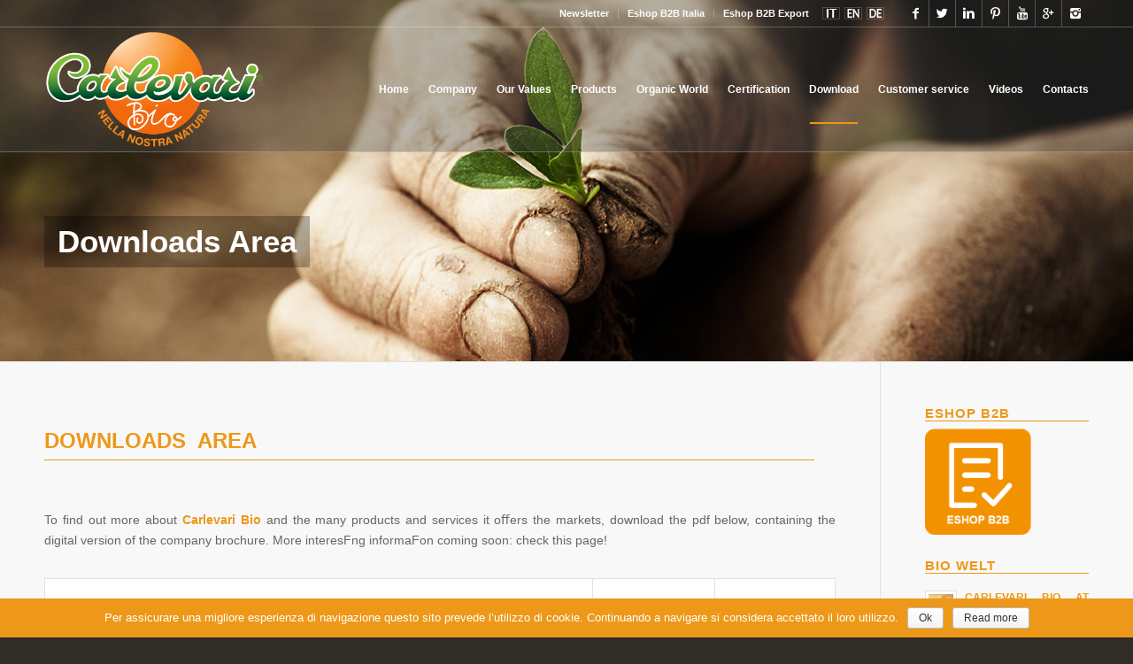

--- FILE ---
content_type: text/html; charset=UTF-8
request_url: https://carlevaribio.it/en/download/
body_size: 12064
content:
<!DOCTYPE html>
<html lang="en-US" class=" html_stretched responsive av-preloader-disabled av-default-lightbox  html_header_top html_logo_left html_main_nav_header html_menu_right html_custom html_header_sticky_disabled html_header_shrinking_disabled html_header_topbar_active html_header_transparency html_header_glassy html_mobile_menu_tablet html_disabled html_header_searchicon_disabled html_content_align_center html_header_unstick_top_disabled html_header_stretch_disabled html_entry_id_1959 ">
<head>
<meta charset="UTF-8" />

<!-- page title, displayed in your browser bar -->
<title>  DOWNLOADS</title>

<meta name="robots" content="index, follow" />
<link rel="icon" href="/wp-content/uploads/2016/12/carlevari-bio.png" type="image/png">

<!-- mobile setting -->
<meta name="viewport" content="width=device-width, initial-scale=1, maximum-scale=1">

<!-- Scripts/CSS and wp_head hook -->
<link rel="alternate" hreflang="it-IT" href="https://carlevaribio.it/download/" />
<link rel="alternate" hreflang="en-US" href="https://carlevaribio.it/en/download/" />
<link rel="alternate" hreflang="de-DE" href="https://carlevaribio.it/de/herunterladen/" />
<link rel='dns-prefetch' href='//s.w.org' />
<link rel="alternate" type="application/rss+xml" title="Carlevari Bio &raquo; Feed" href="https://carlevaribio.it/en/feed/" />
<link rel="alternate" type="application/rss+xml" title="Carlevari Bio &raquo; Comments Feed" href="https://carlevaribio.it/en/comments/feed/" />
		<script type="text/javascript">
			window._wpemojiSettings = {"baseUrl":"https:\/\/s.w.org\/images\/core\/emoji\/2.2.1\/72x72\/","ext":".png","svgUrl":"https:\/\/s.w.org\/images\/core\/emoji\/2.2.1\/svg\/","svgExt":".svg","source":{"concatemoji":"https:\/\/carlevaribio.it\/wp-includes\/js\/wp-emoji-release.min.js?ver=4.7.31"}};
			!function(t,a,e){var r,n,i,o=a.createElement("canvas"),l=o.getContext&&o.getContext("2d");function c(t){var e=a.createElement("script");e.src=t,e.defer=e.type="text/javascript",a.getElementsByTagName("head")[0].appendChild(e)}for(i=Array("flag","emoji4"),e.supports={everything:!0,everythingExceptFlag:!0},n=0;n<i.length;n++)e.supports[i[n]]=function(t){var e,a=String.fromCharCode;if(!l||!l.fillText)return!1;switch(l.clearRect(0,0,o.width,o.height),l.textBaseline="top",l.font="600 32px Arial",t){case"flag":return(l.fillText(a(55356,56826,55356,56819),0,0),o.toDataURL().length<3e3)?!1:(l.clearRect(0,0,o.width,o.height),l.fillText(a(55356,57331,65039,8205,55356,57096),0,0),e=o.toDataURL(),l.clearRect(0,0,o.width,o.height),l.fillText(a(55356,57331,55356,57096),0,0),e!==o.toDataURL());case"emoji4":return l.fillText(a(55357,56425,55356,57341,8205,55357,56507),0,0),e=o.toDataURL(),l.clearRect(0,0,o.width,o.height),l.fillText(a(55357,56425,55356,57341,55357,56507),0,0),e!==o.toDataURL()}return!1}(i[n]),e.supports.everything=e.supports.everything&&e.supports[i[n]],"flag"!==i[n]&&(e.supports.everythingExceptFlag=e.supports.everythingExceptFlag&&e.supports[i[n]]);e.supports.everythingExceptFlag=e.supports.everythingExceptFlag&&!e.supports.flag,e.DOMReady=!1,e.readyCallback=function(){e.DOMReady=!0},e.supports.everything||(r=function(){e.readyCallback()},a.addEventListener?(a.addEventListener("DOMContentLoaded",r,!1),t.addEventListener("load",r,!1)):(t.attachEvent("onload",r),a.attachEvent("onreadystatechange",function(){"complete"===a.readyState&&e.readyCallback()})),(r=e.source||{}).concatemoji?c(r.concatemoji):r.wpemoji&&r.twemoji&&(c(r.twemoji),c(r.wpemoji)))}(window,document,window._wpemojiSettings);
		</script>
		<style type="text/css">
img.wp-smiley,
img.emoji {
	display: inline !important;
	border: none !important;
	box-shadow: none !important;
	height: 1em !important;
	width: 1em !important;
	margin: 0 .07em !important;
	vertical-align: -0.1em !important;
	background: none !important;
	padding: 0 !important;
}
</style>
<link rel='stylesheet' id='validate-engine-css-css'  href='https://carlevaribio.it/wp-content/plugins/wysija-newsletters/css/validationEngine.jquery.css?ver=2.7.6' type='text/css' media='all' />
<link rel='stylesheet' id='cookie-notice-front-css'  href='https://carlevaribio.it/wp-content/plugins/cookie-notice/css/front.css?ver=4.7.31' type='text/css' media='all' />
<link rel='stylesheet' id='wpml-legacy-dropdown-0-css'  href='https://carlevaribio.it/wp-content/plugins/sitepress-multilingual-cms/templates/language-switchers/legacy-dropdown/style.css?ver=1' type='text/css' media='all' />
<style id='wpml-legacy-dropdown-0-inline-css' type='text/css'>
.wpml-ls-statics-shortcode_actions{background-color:#ffffff;}.wpml-ls-statics-shortcode_actions, .wpml-ls-statics-shortcode_actions .wpml-ls-sub-menu, .wpml-ls-statics-shortcode_actions a {border-color:#cdcdcd;}.wpml-ls-statics-shortcode_actions a {color:#444444;background-color:#ffffff;}.wpml-ls-statics-shortcode_actions a:hover,.wpml-ls-statics-shortcode_actions a:focus {color:#000000;background-color:#eeeeee;}.wpml-ls-statics-shortcode_actions .wpml-ls-current-language>a {color:#444444;background-color:#ffffff;}.wpml-ls-statics-shortcode_actions .wpml-ls-current-language:hover>a, .wpml-ls-statics-shortcode_actions .wpml-ls-current-language>a:focus {color:#000000;background-color:#eeeeee;}
</style>
<link rel='stylesheet' id='avia-wpml-css'  href='https://carlevaribio.it/wp-content/themes/enfold/config-wpml/wpml-mod.css?ver=4.7.31' type='text/css' media='all' />
<link rel='stylesheet' id='avia-grid-css'  href='https://carlevaribio.it/wp-content/themes/enfold/css/grid.css?ver=2' type='text/css' media='all' />
<link rel='stylesheet' id='avia-base-css'  href='https://carlevaribio.it/wp-content/themes/enfold/css/base.css?ver=2' type='text/css' media='all' />
<link rel='stylesheet' id='avia-layout-css'  href='https://carlevaribio.it/wp-content/themes/enfold/css/layout.css?ver=2' type='text/css' media='all' />
<link rel='stylesheet' id='avia-scs-css'  href='https://carlevaribio.it/wp-content/themes/enfold/css/shortcodes.css?ver=2' type='text/css' media='all' />
<link rel='stylesheet' id='avia-popup-css-css'  href='https://carlevaribio.it/wp-content/themes/enfold/js/aviapopup/magnific-popup.css?ver=1' type='text/css' media='screen' />
<link rel='stylesheet' id='avia-media-css'  href='https://carlevaribio.it/wp-content/themes/enfold/js/mediaelement/skin-1/mediaelementplayer.css?ver=1' type='text/css' media='screen' />
<link rel='stylesheet' id='avia-print-css'  href='https://carlevaribio.it/wp-content/themes/enfold/css/print.css?ver=1' type='text/css' media='print' />
<link rel='stylesheet' id='avia-dynamic-css'  href='https://carlevaribio.it/wp-content/uploads/dynamic_avia/carlevari_bio_en.css?ver=5fd8e16880c39' type='text/css' media='all' />
<link rel='stylesheet' id='avia-custom-css'  href='https://carlevaribio.it/wp-content/themes/enfold/css/custom.css?ver=2' type='text/css' media='all' />
<link rel='stylesheet' id='avia-style-css'  href='https://carlevaribio.it/wp-content/themes/tema-child/style.css?ver=2' type='text/css' media='all' />
<script type='text/javascript' src='https://carlevaribio.it/wp-includes/js/jquery/jquery.js?ver=1.12.4'></script>
<script type='text/javascript' src='https://carlevaribio.it/wp-includes/js/jquery/jquery-migrate.min.js?ver=1.4.1'></script>
<script type='text/javascript'>
/* <![CDATA[ */
var cnArgs = {"ajaxurl":"https:\/\/carlevaribio.it\/wp-admin\/admin-ajax.php","hideEffect":"fade","onScroll":"no","onScrollOffset":"100","cookieName":"cookie_notice_accepted","cookieValue":"TRUE","cookieTime":"31337313373","cookiePath":"\/","cookieDomain":""};
/* ]]> */
</script>
<script type='text/javascript' src='https://carlevaribio.it/wp-content/plugins/cookie-notice/js/front.js?ver=1.2.37'></script>
<script type='text/javascript' src='https://carlevaribio.it/wp-content/plugins/sitepress-multilingual-cms/templates/language-switchers/legacy-dropdown/script.js?ver=1'></script>
<script type='text/javascript' src='https://carlevaribio.it/wp-content/themes/enfold/js/avia-compat.js?ver=2'></script>
<link rel='https://api.w.org/' href='https://carlevaribio.it/en/wp-json/' />
<link rel="EditURI" type="application/rsd+xml" title="RSD" href="https://carlevaribio.it/xmlrpc.php?rsd" />
<link rel="wlwmanifest" type="application/wlwmanifest+xml" href="https://carlevaribio.it/wp-includes/wlwmanifest.xml" /> 
<meta name="generator" content="WordPress 4.7.31" />
<link rel="canonical" href="https://carlevaribio.it/en/download/" />
<link rel='shortlink' href='https://carlevaribio.it/en/?p=1959' />
<link rel="alternate" type="application/json+oembed" href="https://carlevaribio.it/en/wp-json/oembed/1.0/embed?url=https%3A%2F%2Fcarlevaribio.it%2Fen%2Fdownload%2F" />
<link rel="alternate" type="text/xml+oembed" href="https://carlevaribio.it/en/wp-json/oembed/1.0/embed?url=https%3A%2F%2Fcarlevaribio.it%2Fen%2Fdownload%2F&#038;format=xml" />
<meta name="generator" content="WPML ver:3.6.2 stt:1,3,27;" />
<link rel="profile" href="https://gmpg.org/xfn/11" />
<link rel="alternate" type="application/rss+xml" title="Carlevari Bio RSS2 Feed" href="https://carlevaribio.it/en/feed/" />
<link rel="pingback" href="https://carlevaribio.it/xmlrpc.php" />
<link rel="author" href="https://plus.google.com/102986357048582909373"/>
<style type='text/css' media='screen'>
 #top #header_main > .container, #top #header_main > .container .main_menu ul:first-child > li > a, #top #header_main #menu-item-shop .cart_dropdown_link{ height:140px; line-height: 140px; }
 .html_top_nav_header .av-logo-container{ height:140px;  }
 .html_header_top.html_header_sticky #top #wrap_all #main{ padding-top:170px; } 
</style>
<!--[if lt IE 9]><script src="https://carlevaribio.it/wp-content/themes/enfold/js/html5shiv.js"></script><![endif]-->

<!--
Debugging Info for Theme support: 

Theme: Enfold
Version: 3.4.2
Installed: enfold
AviaFramework Version: 2.3
AviaBuilder Version: 0.8
- - - - - - - - - - -
ChildTheme: Carlevari Bio
ChildTheme Version: 1.0
ChildTheme Installed: enfold

ML:128-PU:17-PLA:18
WP:4.7.31
Updates: disabled
-->

<style type='text/css'>
@font-face {font-family: 'entypo-fontello'; font-weight: normal; font-style: normal;
src: url('https://carlevaribio.it/wp-content/themes/enfold/config-templatebuilder/avia-template-builder/assets/fonts/entypo-fontello.eot?v=3');
src: url('https://carlevaribio.it/wp-content/themes/enfold/config-templatebuilder/avia-template-builder/assets/fonts/entypo-fontello.eot?v=3#iefix') format('embedded-opentype'), 
url('https://carlevaribio.it/wp-content/themes/enfold/config-templatebuilder/avia-template-builder/assets/fonts/entypo-fontello.woff?v=3') format('woff'), 
url('https://carlevaribio.it/wp-content/themes/enfold/config-templatebuilder/avia-template-builder/assets/fonts/entypo-fontello.ttf?v=3') format('truetype'), 
url('https://carlevaribio.it/wp-content/themes/enfold/config-templatebuilder/avia-template-builder/assets/fonts/entypo-fontello.svg?v=3#entypo-fontello') format('svg');
} #top .avia-font-entypo-fontello, body .avia-font-entypo-fontello, html body [data-av_iconfont='entypo-fontello']:before{ font-family: 'entypo-fontello'; }
</style>
</head>




<body id="top" class="page-template-default page page-id-1959 stretched " itemscope="itemscope" itemtype="https://schema.org/WebPage" >

	
	<div id='wrap_all'>

	
<header id='header' class=' header_color light_bg_color  av_header_top av_logo_left av_main_nav_header av_menu_right av_custom av_header_sticky_disabled av_header_shrinking_disabled av_header_stretch_disabled av_mobile_menu_tablet av_header_transparency av_header_glassy av_header_searchicon_disabled av_header_unstick_top_disabled av_bottom_nav_disabled  av_alternate_logo_active av_header_border_disabled'  role="banner" itemscope="itemscope" itemtype="https://schema.org/WPHeader" >

<a id="advanced_menu_toggle" href="#" aria-hidden='true' data-av_icon='' data-av_iconfont='entypo-fontello'></a><a id="advanced_menu_hide" href="#" 	aria-hidden='true' data-av_icon='' data-av_iconfont='entypo-fontello'></a>		<div id='header_meta' class='container_wrap container_wrap_meta  av_icon_active_right av_extra_header_active av_secondary_left av_entry_id_1959'>
		
			      <div class='container'>
			      <ul class='noLightbox social_bookmarks icon_count_7'><li class='social_bookmarks_facebook av-social-link-facebook social_icon_1'><a target='_blank' href='https://www.facebook.com/carlevaribio/' aria-hidden='true' data-av_icon='' data-av_iconfont='entypo-fontello' title='Facebook'><span class='avia_hidden_link_text'>Facebook</span></a></li><li class='social_bookmarks_twitter av-social-link-twitter social_icon_2'><a  href='#' aria-hidden='true' data-av_icon='' data-av_iconfont='entypo-fontello' title='Twitter'><span class='avia_hidden_link_text'>Twitter</span></a></li><li class='social_bookmarks_linkedin av-social-link-linkedin social_icon_3'><a target='_blank' href='https://www.linkedin.com/company-beta/17993134/' aria-hidden='true' data-av_icon='' data-av_iconfont='entypo-fontello' title='Linkedin'><span class='avia_hidden_link_text'>Linkedin</span></a></li><li class='social_bookmarks_pinterest av-social-link-pinterest social_icon_4'><a  href='#' aria-hidden='true' data-av_icon='' data-av_iconfont='entypo-fontello' title='Pinterest'><span class='avia_hidden_link_text'>Pinterest</span></a></li><li class='social_bookmarks_youtube av-social-link-youtube social_icon_5'><a  href='#' aria-hidden='true' data-av_icon='' data-av_iconfont='entypo-fontello' title='Youtube'><span class='avia_hidden_link_text'>Youtube</span></a></li><li class='social_bookmarks_gplus av-social-link-gplus social_icon_6'><a target='_blank' href='https://plus.google.com/102986357048582909373' aria-hidden='true' data-av_icon='' data-av_iconfont='entypo-fontello' title='Gplus'><span class='avia_hidden_link_text'>Gplus</span></a></li><li class='social_bookmarks_instagram av-social-link-instagram social_icon_7'><a  href='#' aria-hidden='true' data-av_icon='' data-av_iconfont='entypo-fontello' title='Instagram'><span class='avia_hidden_link_text'>Instagram</span></a></li></ul><nav class='sub_menu'  role="navigation" itemscope="itemscope" itemtype="https://schema.org/SiteNavigationElement" ><ul id="avia2-menu" class="menu"><li id="menu-item-1343" class="menu-item menu-item-type-post_type menu-item-object-page menu-item-1343"><a href="https://carlevaribio.it/en/newsletter/" itemprop="url">Newsletter</a></li>
<li id="menu-item-2658" class="menu-item menu-item-type-post_type menu-item-object-page menu-item-2658"><a href="https://carlevaribio.it/en/eshop-b2b-2/" itemprop="url">Eshop B2B Italia</a></li>
<li id="menu-item-2655" class="menu-item menu-item-type-custom menu-item-object-custom menu-item-2655"><a href="https://export.carlevaribio.it/" itemprop="url">Eshop B2B Export</a></li>
</ul><ul class='avia_wpml_language_switch avia_wpml_language_switch_extra'><li class='language_it '><a href='https://carlevaribio.it/download/'>	<span class='language_flag'><img title='Italiano' src='https://carlevaribio.it/wp-content/plugins/sitepress-multilingual-cms/res/flags/it.png' alt='Italiano' /></span>	<span class='language_native'>Italiano</span>	<span class='language_translated'>Italian</span>	<span class='language_code'>it</span></a></li><li class='language_en avia_current_lang'><a href='https://carlevaribio.it/en/download/'>	<span class='language_flag'><img title='English' src='https://carlevaribio.it/wp-content/plugins/sitepress-multilingual-cms/res/flags/en.png' alt='English' /></span>	<span class='language_native'>English</span>	<span class='language_translated'>English</span>	<span class='language_code'>en</span></a></li><li class='language_de '><a href='https://carlevaribio.it/de/herunterladen/'>	<span class='language_flag'><img title='Deutsch' src='https://carlevaribio.it/wp-content/plugins/sitepress-multilingual-cms/res/flags/de.png' alt='Deutsch' /></span>	<span class='language_native'>Deutsch</span>	<span class='language_translated'>German</span>	<span class='language_code'>de</span></a></li></ul></nav>			      </div>
		</div>

		<div  id='header_main' class='container_wrap container_wrap_logo'>
	
        <div class='container av-logo-container'><div class='inner-container'><strong class='logo'><a href='https://carlevaribio.it/en/'><img height='100' width='300' src='/wp-content/uploads/2016/12/carlevari-bio.png' alt='Carlevari Bio' /><span class='subtext'><img src='/wp-content/uploads/2016/12/carlevari-bio.png' class='alternate' alt='' /></span></a></strong><nav class='main_menu' data-selectname='Select a page'  role="navigation" itemscope="itemscope" itemtype="https://schema.org/SiteNavigationElement" ><div class="avia-menu av-main-nav-wrap"><ul id="avia-menu" class="menu av-main-nav"><li id="menu-item-1356" class="menu-item menu-item-type-post_type menu-item-object-page menu-item-home menu-item-top-level menu-item-top-level-1"><a href="https://carlevaribio.it/en/" itemprop="url"><span class="avia-bullet"></span><span class="avia-menu-text">Home</span><span class="avia-menu-fx"><span class="avia-arrow-wrap"><span class="avia-arrow"></span></span></span></a></li>
<li id="menu-item-1298" class="menu-item menu-item-type-custom menu-item-object-custom menu-item-has-children menu-item-top-level menu-item-top-level-2"><a href="#" itemprop="url"><span class="avia-bullet"></span><span class="avia-menu-text">Company</span><span class="avia-menu-fx"><span class="avia-arrow-wrap"><span class="avia-arrow"></span></span></span></a>


<ul class="sub-menu">
	<li id="menu-item-1299" class="menu-item menu-item-type-post_type menu-item-object-page"><a href="https://carlevaribio.it/en/identita/" itemprop="url"><span class="avia-bullet"></span><span class="avia-menu-text">Identità</span></a></li>
	<li id="menu-item-1300" class="menu-item menu-item-type-post_type menu-item-object-page"><a href="https://carlevaribio.it/en/history/" itemprop="url"><span class="avia-bullet"></span><span class="avia-menu-text">History</span></a></li>
	<li id="menu-item-1301" class="menu-item menu-item-type-post_type menu-item-object-page"><a href="https://carlevaribio.it/en/served-areas/" itemprop="url"><span class="avia-bullet"></span><span class="avia-menu-text">Served areas</span></a></li>
</ul>
</li>
<li id="menu-item-1302" class="menu-item menu-item-type-custom menu-item-object-custom menu-item-has-children menu-item-top-level menu-item-top-level-3"><a href="#" itemprop="url"><span class="avia-bullet"></span><span class="avia-menu-text">Our Values</span><span class="avia-menu-fx"><span class="avia-arrow-wrap"><span class="avia-arrow"></span></span></span></a>


<ul class="sub-menu">
	<li id="menu-item-1303" class="menu-item menu-item-type-post_type menu-item-object-page"><a href="https://carlevaribio.it/en/la-nostra-filosofia/" itemprop="url"><span class="avia-bullet"></span><span class="avia-menu-text">Our philosophy</span></a></li>
	<li id="menu-item-1304" class="menu-item menu-item-type-post_type menu-item-object-page"><a href="https://carlevaribio.it/en/la-nostra-qualita/" itemprop="url"><span class="avia-bullet"></span><span class="avia-menu-text">Our Quality</span></a></li>
	<li id="menu-item-1305" class="menu-item menu-item-type-post_type menu-item-object-page"><a href="https://carlevaribio.it/en/il-nostro-impegno/" itemprop="url"><span class="avia-bullet"></span><span class="avia-menu-text">Our commitment</span></a></li>
</ul>
</li>
<li id="menu-item-1306" class="menu-item menu-item-type-custom menu-item-object-custom menu-item-has-children menu-item-top-level menu-item-top-level-4"><a href="#" itemprop="url"><span class="avia-bullet"></span><span class="avia-menu-text">Products</span><span class="avia-menu-fx"><span class="avia-arrow-wrap"><span class="avia-arrow"></span></span></span></a>


<ul class="sub-menu">
	<li id="menu-item-1307" class="menu-item menu-item-type-post_type menu-item-object-page"><a href="https://carlevaribio.it/en/filiera/" itemprop="url"><span class="avia-bullet"></span><span class="avia-menu-text">Supply Chain</span></a></li>
	<li id="menu-item-1308" class="menu-item menu-item-type-post_type menu-item-object-page"><a href="https://carlevaribio.it/en/tracciabilita/" itemprop="url"><span class="avia-bullet"></span><span class="avia-menu-text">Traceability</span></a></li>
	<li id="menu-item-1508" class="menu-item menu-item-type-post_type menu-item-object-page"><a href="https://carlevaribio.it/en/prodotti/" itemprop="url"><span class="avia-bullet"></span><span class="avia-menu-text">Our Products</span></a></li>
	<li id="menu-item-1309" class="menu-item menu-item-type-post_type menu-item-object-page"><a href="https://carlevaribio.it/en/frutta-verdura/" itemprop="url"><span class="avia-bullet"></span><span class="avia-menu-text">Fruit and vegetables</span></a></li>
	<li id="menu-item-2324" class="menu-item menu-item-type-post_type menu-item-object-page"><a href="https://carlevaribio.it/en/exotic-fruit/" itemprop="url"><span class="avia-bullet"></span><span class="avia-menu-text">Exotic Fruit</span></a></li>
	<li id="menu-item-1311" class="menu-item menu-item-type-post_type menu-item-object-page"><a href="https://carlevaribio.it/en/frutta-secca-semi/" itemprop="url"><span class="avia-bullet"></span><span class="avia-menu-text">Dried fruit, nuts and seeds</span></a></li>
	<li id="menu-item-1310" class="menu-item menu-item-type-post_type menu-item-object-page"><a href="https://carlevaribio.it/en/legumi-cereali/" itemprop="url"><span class="avia-bullet"></span><span class="avia-menu-text">Legumes and cereals</span></a></li>
	<li id="menu-item-2074" class="menu-item menu-item-type-post_type menu-item-object-page"><a href="https://carlevaribio.it/en/tuberi-e-radici/" itemprop="url"><span class="avia-bullet"></span><span class="avia-menu-text">Tubers and Root Veg</span></a></li>
	<li id="menu-item-1312" class="menu-item menu-item-type-post_type menu-item-object-page"><a href="https://carlevaribio.it/en/prodotti-bio-confezionati/" itemprop="url"><span class="avia-bullet"></span><span class="avia-menu-text">Packaged organic products</span></a></li>
</ul>
</li>
<li id="menu-item-1480" class="menu-item menu-item-type-custom menu-item-object-custom menu-item-has-children menu-item-top-level menu-item-top-level-5"><a href="#" itemprop="url"><span class="avia-bullet"></span><span class="avia-menu-text">Organic World</span><span class="avia-menu-fx"><span class="avia-arrow-wrap"><span class="avia-arrow"></span></span></span></a>


<ul class="sub-menu">
	<li id="menu-item-1314" class="menu-item menu-item-type-post_type menu-item-object-page"><a href="https://carlevaribio.it/en/perche-scegliere-bio/" itemprop="url"><span class="avia-bullet"></span><span class="avia-menu-text">Why choose organic</span></a></li>
	<li id="menu-item-1315" class="menu-item menu-item-type-post_type menu-item-object-page"><a href="https://carlevaribio.it/en/recipes-bio/" itemprop="url"><span class="avia-bullet"></span><span class="avia-menu-text">Organic recipes</span></a></li>
	<li id="menu-item-1316" class="menu-item menu-item-type-post_type menu-item-object-page"><a href="https://carlevaribio.it/en/news-bio/" itemprop="url"><span class="avia-bullet"></span><span class="avia-menu-text">News Bio</span></a></li>
</ul>
</li>
<li id="menu-item-1317" class="menu-item menu-item-type-post_type menu-item-object-page menu-item-top-level menu-item-top-level-6"><a href="https://carlevaribio.it/en/certificazioni/" itemprop="url"><span class="avia-bullet"></span><span class="avia-menu-text">Certification</span><span class="avia-menu-fx"><span class="avia-arrow-wrap"><span class="avia-arrow"></span></span></span></a></li>
<li id="menu-item-1967" class="menu-item menu-item-type-post_type menu-item-object-page current-menu-item page_item page-item-1959 current_page_item menu-item-top-level menu-item-top-level-7"><a href="https://carlevaribio.it/en/download/" itemprop="url"><span class="avia-bullet"></span><span class="avia-menu-text">Download</span><span class="avia-menu-fx"><span class="avia-arrow-wrap"><span class="avia-arrow"></span></span></span></a></li>
<li id="menu-item-1318" class="menu-item menu-item-type-post_type menu-item-object-page menu-item-top-level menu-item-top-level-8"><a href="https://carlevaribio.it/en/servizio-cliente/" itemprop="url"><span class="avia-bullet"></span><span class="avia-menu-text">Customer service</span><span class="avia-menu-fx"><span class="avia-arrow-wrap"><span class="avia-arrow"></span></span></span></a></li>
<li id="menu-item-2094" class="menu-item menu-item-type-post_type menu-item-object-page menu-item-top-level menu-item-top-level-9"><a href="https://carlevaribio.it/en/videos/" itemprop="url"><span class="avia-bullet"></span><span class="avia-menu-text">Videos</span><span class="avia-menu-fx"><span class="avia-arrow-wrap"><span class="avia-arrow"></span></span></span></a></li>
<li id="menu-item-1319" class="menu-item menu-item-type-custom menu-item-object-custom menu-item-top-level menu-item-top-level-10"><a href="#footer" itemprop="url"><span class="avia-bullet"></span><span class="avia-menu-text">Contacts</span><span class="avia-menu-fx"><span class="avia-arrow-wrap"><span class="avia-arrow"></span></span></span></a></li>
</ul></div></nav></div> </div> 
		<!-- end container_wrap-->
		</div>
		
		<div class='header_bg'></div>

<!-- end header -->
</header>
		
	<div id='main' data-scroll-offset='0'>

	<div id='full_slider_1' class='avia-fullwidth-slider main_color avia-shadow  avia-builder-el-0  el_before_av_textblock  avia-builder-el-first  container_wrap sidebar_right'   ><div  data-size='featured'  data-lightbox_size='large'  data-animation='slide'  data-ids='793'  data-video_counter='0'  data-autoplay='false'  data-bg_slider='false'  data-slide_height=''  data-handle='av_slideshow_full'  data-interval='5'  data-class=' '  data-css_id=''  data-scroll_down=''  data-control_layout='av-control-default'  data-custom_markup=''  data-perma_caption=''  data-autoplay_stopper=''  data-src=''  data-position='top left'  data-repeat='no-repeat'  data-attach='scroll'  data-stretch=''  data-default-height='28.666666666667'  class='avia-slideshow avia-slideshow-1  av-control-default av-default-height-applied avia-slideshow-featured av_slideshow_full   avia-slide-slider '  itemscope="itemscope" itemtype="https://schema.org/ImageObject" ><ul class='avia-slideshow-inner' style='padding-bottom: 31.899109792285%;'><li  class=' av-single-slide slide-1 ' ><div data-rel='slideshow-1' class='avia-slide-wrap'  ><div class = "caption_fullwidth av-slideshow-caption caption_left caption_left_framed caption_framed"><div class = "container caption_container"><div class = "slideshow_caption"><div class = "slideshow_inner_caption"><div class = "slideshow_align_caption"><h2  style='font-size:35px; ' class='avia-caption-title'  itemprop="name" >Downloads Area</h2></div></div></div></div></div><img src='https://carlevaribio.it/wp-content/uploads/2016/01/carlevaribio-testata-azienda-1348x430.jpg' width='1348' height='430' title='carlevaribio-testata-azienda' alt=''  itemprop="contentURL"  /></div></li></ul></div></div><div id='after_full_slider_1' class='main_color container_wrap sidebar_right'   ><div class='container' ><div class='template-page content  av-content-small alpha units'><div class='post-entry post-entry-type-page post-entry-1959'><div class='entry-content-wrapper clearfix'>
<section class="av_textblock_section"  itemscope="itemscope" itemtype="https://schema.org/CreativeWork" ><div class='avia_textblock '   itemprop="text" ><blockquote>
<p>DOWNLOADS  AREA</p>
</blockquote>
</div></section>
<div class="flex_column av_one_full  flex_column_div av-zero-column-padding first  avia-builder-el-2  el_after_av_textblock  el_before_av_one_full  column-top-margin" style='border-radius:0px; '><section class="av_textblock_section"  itemscope="itemscope" itemtype="https://schema.org/CreativeWork" ><div class='avia_textblock '   itemprop="text" ><p>To ﬁnd out more about<span style="color: #ff9900;"><strong> Carlevari Bio</strong></span> and the many products and services it oﬀers the markets, download the pdf below, containing the digital version of the company brochure. More interesFng informaFon coming soon: check this page!</p>
</div></section></div>
<div class="flex_column av_one_full  av-animated-generic left-to-right  flex_column_div av-zero-column-padding first  avia-builder-el-4  el_after_av_one_full  el_before_av_textblock  column-top-margin" style='border-radius:0px; '><section class="av_textblock_section"  itemscope="itemscope" itemtype="https://schema.org/CreativeWork" ><div class='avia_textblock '  style='font-size:14px; '  itemprop="text" ><table width="100%">
<tbody>
<tr>
<td style="vertical-align: middle;">
<h3><span style="color: #ed9818 !important;">Carlevari Bio &#8211; Brochure</span></h3>
<p style="font-size: 14px;">The best organic products from farm to fork</p>
</td>
<td style="vertical-align: middle;">4,2 MB</td>
<td style="vertical-align: top;"><a href="/wp-content/uploads/2023/04/CARLEVARI_BIO_GB_2023.pdf" target="_blank" rel="noopener noreferrer"><img class="aligncenter wp-image-1937 size-full" src="https://carlevaribio.it/wp-content/uploads/2017/01/download.png" width="41" height="49" /></a></td>
</tr>
</tbody>
</table>
</div></section></div><section class="av_textblock_section"  itemscope="itemscope" itemtype="https://schema.org/CreativeWork" ><div class='avia_textblock '   itemprop="text" ><div class="real3dflipbook" id="5" ></div>
</div></section></p>
<div  class='hr hr-default  avia-builder-el-7  el_after_av_textblock  el_before_av_one_full '><span class='hr-inner ' ><span class='hr-inner-style'></span></span></div>
<div class="flex_column av_one_full  flex_column_div av-zero-column-padding first  avia-builder-el-8  el_after_av_hr  avia-builder-el-last  " style='border-radius:0px; '><div class='avia-gallery avia-gallery-1 avia_lazyload avia_animate_when_visible  avia-builder-el-9  avia-builder-el-no-sibling '  itemscope="itemscope" itemtype="https://schema.org/ImageObject" ><div class='avia-gallery-thumb'> <a href='https://carlevaribio.it/wp-content/uploads/2016/01/carlevaribio-identita-01.jpg' data-rel='gallery-1' data-prev-img='https://carlevaribio.it/wp-content/uploads/2016/01/carlevaribio-identita-01-495x400.jpg' class='first_thumb lightbox ' data-onclick='1' title=''  itemprop="contentURL" ><img  src='https://carlevaribio.it/wp-content/uploads/2016/01/carlevaribio-identita-01-495x400.jpg' width='495' height='400'  title='carlevaribio-identita-01' alt='' /></a> <a href='https://carlevaribio.it/wp-content/uploads/2016/01/carlevaribio-identita-02.jpg' data-rel='gallery-1' data-prev-img='https://carlevaribio.it/wp-content/uploads/2016/01/carlevaribio-identita-02-495x400.jpg' class='lightbox ' data-onclick='2' title=''  itemprop="contentURL" ><img  src='https://carlevaribio.it/wp-content/uploads/2016/01/carlevaribio-identita-02-495x400.jpg' width='495' height='400'  title='carlevaribio-identita-02' alt='' /></a> <a href='https://carlevaribio.it/wp-content/uploads/2016/01/carlevaribio-identita-03.jpg' data-rel='gallery-1' data-prev-img='https://carlevaribio.it/wp-content/uploads/2016/01/carlevaribio-identita-03-495x400.jpg' class='lightbox ' data-onclick='3' title=''  itemprop="contentURL" ><img  src='https://carlevaribio.it/wp-content/uploads/2016/01/carlevaribio-identita-03-495x400.jpg' width='495' height='400'  title='carlevaribio-identita-03' alt='' /></a> <a href='https://carlevaribio.it/wp-content/uploads/2016/01/carlevaribio-identita-04.jpg' data-rel='gallery-1' data-prev-img='https://carlevaribio.it/wp-content/uploads/2016/01/carlevaribio-identita-04-495x400.jpg' class='lightbox ' data-onclick='4' title=''  itemprop="contentURL" ><img  src='https://carlevaribio.it/wp-content/uploads/2016/01/carlevaribio-identita-04-495x400.jpg' width='495' height='400'  title='carlevaribio-identita-04' alt='' /></a></div></div></div>
</div></div></div><!-- close content main div --> <!-- section close by builder template --><aside class='sidebar sidebar_right smartphones_sidebar_active alpha units'  role="complementary" itemscope="itemscope" itemtype="https://schema.org/WPSideBar" ><div class='inner_sidebar extralight-border'><section id="text-31" class="widget clearfix widget_text"><h3 class="widgettitle">ESHOP B2B</h3>			<div class="textwidget"><a href="/eshop-b2b-2/"><img src="/wp-content/uploads/2016/01/eshop.png" width="120"></a></div>
		<span class="seperator extralight-border"></span></section><section id="newsbox-5" class="widget clearfix newsbox"><h3 class="widgettitle">Bio Welt</h3><ul class="news-wrap image_size_widget"><li class="news-content post-format-standard"><a class='news-link' title='CARLEVARI BIO AT “BIO ÖSTERREICH”, 5-6 November, 2017' href='https://carlevaribio.it/en/news/carlevari-bio-al-bio-osterreich-5-6-novembre-2017/'><span class='news-thumb '><img width="36" height="36" src="https://carlevaribio.it/wp-content/uploads/2015/12/1_GB-36x36.jpg" class="attachment-widget size-widget wp-post-image" alt="" srcset="https://carlevaribio.it/wp-content/uploads/2015/12/1_GB-36x36.jpg 36w, https://carlevaribio.it/wp-content/uploads/2015/12/1_GB-80x80.jpg 80w, https://carlevaribio.it/wp-content/uploads/2015/12/1_GB-180x180.jpg 180w, https://carlevaribio.it/wp-content/uploads/2015/12/1_GB-120x120.jpg 120w, https://carlevaribio.it/wp-content/uploads/2015/12/1_GB-450x450.jpg 450w" sizes="(max-width: 36px) 100vw, 36px" /></span><strong class='news-headline'>CARLEVARI BIO AT “BIO ÖSTERREICH”, 5-6 November, 2017<span class='news-time'>2 November 2017 - 10:48</span></strong></a></li><li class="news-content post-format-standard"><a class='news-link' title='CARLEVARI BIO AT BIOFACH 2017 IN NUREMBERG' href='https://carlevaribio.it/en/news/carlevari-bio-at-biofach-2017-in-nuremberg/'><span class='news-thumb '><img width="36" height="36" src="https://carlevaribio.it/wp-content/uploads/2016/12/IMG_6195-36x36.jpg" class="attachment-widget size-widget wp-post-image" alt="" srcset="https://carlevaribio.it/wp-content/uploads/2016/12/IMG_6195-36x36.jpg 36w, https://carlevaribio.it/wp-content/uploads/2016/12/IMG_6195-80x80.jpg 80w, https://carlevaribio.it/wp-content/uploads/2016/12/IMG_6195-180x180.jpg 180w, https://carlevaribio.it/wp-content/uploads/2016/12/IMG_6195-120x120.jpg 120w, https://carlevaribio.it/wp-content/uploads/2016/12/IMG_6195-450x450.jpg 450w" sizes="(max-width: 36px) 100vw, 36px" /></span><strong class='news-headline'>CARLEVARI BIO AT BIOFACH 2017 IN NUREMBERG<span class='news-time'>31 March 2017 - 19:08</span></strong></a></li></ul><span class="seperator extralight-border"></span></section><section id="text-6" class="widget clearfix widget_text">			<div class="textwidget"><hr style="border: 1px solid #cb7606"></div>
		<span class="seperator extralight-border"></span></section><section id="text-33" class="widget clearfix widget_text"><h3 class="widgettitle">Subscribe to our Newsletter</h3>			<div class="textwidget"><a href="/newsletter/"><img src="/wp-content/uploads/2016/01/icona-mailing.png" width="120"></a></div>
		<span class="seperator extralight-border"></span></section><section id="text-7" class="widget clearfix widget_text"><h3 class="widgettitle">www.Carlevari.it</h3>			<div class="textwidget"><div class='avia-image-container avia_animated_image avia_animate_when_almost_visible pop-up av-styling-   avia-align-center '  itemscope="itemscope" itemtype="https://schema.org/ImageObject"  ><div class='avia-image-container-inner'><a href='http://www.carlevari.it/' class='avia_image'   target="_blank" ><img class='avia_image ' src='https://carlevaribio.it/wp-content/uploads/2015/12/carlevari.png' alt='' title='carlevari'  itemprop="contentURL"  /></a></div></div></div>
		<span class="seperator extralight-border"></span></section></div></aside>		</div><!--end builder template--></div><!-- close default .container_wrap element -->						<div class='container_wrap footer_color' id='footer'>

					<div class='container'>

						<div class='flex_column av_one_half  first el_before_av_one_half'><section id="text-25" class="widget clearfix widget_text">			<div class="textwidget"><div class="flex_column av_one_half  flex_column_div first  " ><B>Carlevari srl</B></p>
<p><B>Registered Office & Headquarters </B></p>
<p>Via Montegrotto, 70<br />
35038 Torreglia (PD) - Italy<br />
T. +39 (0)49 5211070 - PSTN<br />
F. Sales +39 (0)49 5212662<br />
Email <a href="mailto:info@carlevaribio.it">info@carlevaribio.it</a><BR> Tax/Vat No. IT00418000287<br />
Padua Business Register (REA) PD 130313<br />
Share Capital € 1,000,000 fully paid-up</div>
<div class="flex_column av_one_half  flex_column_div   " ><B> </B></p>
<p><B>Export contact</B></p>
<p>M. +39 345 5871335<br />
F. Sales +39 (0)49 5212662<br />
Email <a href="mailto:export@carlevaribio.it">export@carlevaribio.it</a></div>
</div>
		<span class="seperator extralight-border"></span></section><section id="text-26" class="widget clearfix widget_text"><h3 class="widgettitle">WHERE WE ARE</h3>			<div class="textwidget"><iframe src="https://www.google.com/maps/embed?pb=!1m18!1m12!1m3!1d2804.672272937352!2d11.7345813155531!3d45.335239979099576!2m3!1f0!2f0!3f0!3m2!1i1024!2i768!4f13.1!3m3!1m2!1s0x477edfa0445300f7%3A0x14bfe1ab6f72ddf1!2sVia+Montegrotto%2C+70%2C+35038+Torreglia+PD!5e0!3m2!1sit!2sit!4v1536226232565" width="100%" height="392" frameborder="0" style="border:0" allowfullscreen></iframe></div>
		<span class="seperator extralight-border"></span></section></div><div class='flex_column av_one_half  el_after_av_one_half  el_before_av_one_half '><section id="text-5" class="widget clearfix widget_text">			<div class="textwidget"><p style="text-align: right">
<A HREF="https://www.facebook.com/carlevaribio/"><img style="width:50px"src="/wp-content/uploads/2015/12/fb.png" /></A>
<img style="width:50px"src="/wp-content/uploads/2015/12/tw.png" />
<A HREF ="https://pt.linkedin.com/company/carlevari-s.r.l."><img style="width:50px"src="/wp-content/uploads/2015/12/in.png" /></A>
<img style="width:50px"src="/wp-content/uploads/2015/12/pin.png" />
<A HREF="https://www.youtube.com/channel/UCjeIZ470PFkVAc0FbsvnKpg"><img style="width:50px"src="/wp-content/uploads/2015/12/yt.png" /></A>
<A HREF ="https://plus.google.com/102986357048582909373
"><img style="width:50px"src="/wp-content/uploads/2015/12/g-.png" /></A>
<img style="width:50px"src="/wp-content/uploads/2015/12/inst.png" />
</p>
<br>


<form action="https://carlevaribio.it/en/" id="searchform" method="get" class="">
	<div>
		<input type="submit" value="" id="searchsubmit" class="button avia-font-entypo-fontello" />
		<input type="text" id="s" name="s" value="" placeholder='Search' />
			</div>
</form>
<br></div>
		<span class="seperator extralight-border"></span></section><section id="text-27" class="widget clearfix widget_text"><h3 class="widgettitle">CONTACT</h3>			<div class="textwidget"><form action="https://carlevaribio.it/en/download/" method="post"  class="avia_ajax_form av-form-labels-visible   " data-avia-form-id="1" data-avia-redirect=''><fieldset><p class="form_element "><input type="hidden" value="1" name="avia_generated_form1" /><input type="submit" value="send" class="button"  data-sending-label="Sending"/></p></fieldset></form><div id="ajaxresponse_1" class="ajaxresponse ajaxresponse_1 hidden"></div></div>
		<span class="seperator extralight-border"></span></section></div>

					</div>


				<!-- ####### END FOOTER CONTAINER ####### -->
				</div>

	


			

			
				<footer class='container_wrap socket_color' id='socket'  role="contentinfo" itemscope="itemscope" itemtype="https://schema.org/WPFooter" >
                    <div class='container'>

                        <span class='copyright'>Powered by <a href="http://www.netbanana.it/">Netbanana</a></span>

                        <nav class='sub_menu_socket'  role="navigation" itemscope="itemscope" itemtype="https://schema.org/SiteNavigationElement" ><div class="avia3-menu"><ul id="avia3-menu" class="menu"><li id="menu-item-1349" class="menu-item menu-item-type-post_type menu-item-object-page menu-item-top-level menu-item-top-level-1"><a href="https://carlevaribio.it/en/legal-notices/" itemprop="url"><span class="avia-bullet"></span><span class="avia-menu-text">Legal notices</span><span class="avia-menu-fx"><span class="avia-arrow-wrap"><span class="avia-arrow"></span></span></span></a></li>
<li id="menu-item-1350" class="menu-item menu-item-type-post_type menu-item-object-page menu-item-top-level menu-item-top-level-2"><a href="https://carlevaribio.it/en/cookie-policy/" itemprop="url"><span class="avia-bullet"></span><span class="avia-menu-text">cookie policy</span><span class="avia-menu-fx"><span class="avia-arrow-wrap"><span class="avia-arrow"></span></span></span></a></li>
<li id="menu-item-1351" class="menu-item menu-item-type-custom menu-item-object-custom menu-item-top-level menu-item-top-level-3"><a itemprop="url"><span class="avia-bullet"></span><span class="avia-menu-text">© 2017 Carlevari srl All Rights Reserved</span><span class="avia-menu-fx"><span class="avia-arrow-wrap"><span class="avia-arrow"></span></span></span></a></li>
</ul></div></nav>
                    </div>

	            <!-- ####### END SOCKET CONTAINER ####### -->
				</footer>


					<!-- end main -->
		</div>
		
		<!-- end wrap_all --></div>


 <script type='text/javascript'>
 /* <![CDATA[ */  
var avia_framework_globals = avia_framework_globals || {};
    avia_framework_globals.frameworkUrl = 'https://carlevaribio.it/wp-content/themes/enfold/framework/';
    avia_framework_globals.installedAt = 'https://carlevaribio.it/wp-content/themes/enfold/';
    avia_framework_globals.ajaxurl = 'https://carlevaribio.it/wp-admin/admin-ajax.php?lang=en';
/* ]]> */ 
</script>
 
 <style type='text/css'>#top #wrap_all  .avia-gallery-1 .avia-gallery-thumb a{width:25%;}</style><link rel='stylesheet' id='flipbook_style-css'  href='https://carlevaribio.it/wp-content/plugins/real3d-flipbook/css/flipbook.style.css?ver=2.30' type='text/css' media='all' />
<link rel='stylesheet' id='font_awesome-css'  href='https://carlevaribio.it/wp-content/plugins/real3d-flipbook/css/font-awesome.css?ver=2.30' type='text/css' media='all' />
<script type='text/javascript' src='https://carlevaribio.it/wp-content/themes/tema-child/js/md5.min.js?ver=1.1'></script>
<script type='text/javascript' src='https://carlevaribio.it/wp-content/themes/enfold/js/avia.js?ver=3'></script>
<script type='text/javascript' src='https://carlevaribio.it/wp-content/themes/enfold/js/shortcodes.js?ver=3'></script>
<script type='text/javascript' src='https://carlevaribio.it/wp-content/themes/enfold/js/aviapopup/jquery.magnific-popup.min.js?ver=2'></script>
<script type='text/javascript'>
/* <![CDATA[ */
var mejsL10n = {"language":"en-US","strings":{"Close":"Close","Fullscreen":"Fullscreen","Turn off Fullscreen":"Turn off Fullscreen","Go Fullscreen":"Go Fullscreen","Download File":"Download File","Download Video":"Download Video","Play":"Play","Pause":"Pause","Captions\/Subtitles":"Captions\/Subtitles","None":"None","Time Slider":"Time Slider","Skip back %1 seconds":"Skip back %1 seconds","Video Player":"Video Player","Audio Player":"Audio Player","Volume Slider":"Volume Slider","Mute Toggle":"Mute Toggle","Unmute":"Unmute","Mute":"Mute","Use Up\/Down Arrow keys to increase or decrease volume.":"Use Up\/Down Arrow keys to increase or decrease volume.","Use Left\/Right Arrow keys to advance one second, Up\/Down arrows to advance ten seconds.":"Use Left\/Right Arrow keys to advance one second, Up\/Down arrows to advance ten seconds."}};
var _wpmejsSettings = {"pluginPath":"\/wp-includes\/js\/mediaelement\/"};
/* ]]> */
</script>
<script type='text/javascript' src='https://carlevaribio.it/wp-includes/js/mediaelement/mediaelement-and-player.min.js?ver=2.22.0'></script>
<script type='text/javascript' src='https://carlevaribio.it/wp-includes/js/mediaelement/wp-mediaelement.min.js?ver=4.7.31'></script>
<script type='text/javascript' src='https://carlevaribio.it/wp-includes/js/comment-reply.min.js?ver=4.7.31'></script>
<script type='text/javascript' src='https://carlevaribio.it/wp-includes/js/wp-embed.min.js?ver=4.7.31'></script>
<script type='text/javascript'>
/* <![CDATA[ */
var icl_vars = {"current_language":"en","icl_home":"https:\/\/carlevaribio.it\/en\/","ajax_url":"https:\/\/carlevaribio.it\/en\/wp-admin\/admin-ajax.php","url_type":"1"};
/* ]]> */
</script>
<script type='text/javascript' src='https://carlevaribio.it/wp-content/plugins/sitepress-multilingual-cms/res/js/sitepress.js?ver=4.7.31'></script>
<script type='text/javascript' src='https://carlevaribio.it/wp-content/plugins/real3d-flipbook/js/flipbook.min.js?ver=2.30'></script>
<script type='text/javascript' src='https://carlevaribio.it/wp-content/plugins/real3d-flipbook/js/three.min.js?ver=2.30'></script>
<script type='text/javascript' src='https://carlevaribio.it/wp-content/plugins/real3d-flipbook/js/flipbook.webgl.min.js?ver=2.30'></script>
<script type='text/javascript'>
/* <![CDATA[ */
var real3dflipbook_5 = "{\"id\":\"5\",\"name\":\"BROCHURE BIO 2023 ENG\",\"pages\":[],\"date\":\"2023-04-26 09:28:04\",\"pdfUrl\":\"https:\\\/\\\/carlevaribio.it\\\/wp-content\\\/uploads\\\/2023\\\/04\\\/CARLEVARI_BIO_GB_2023.pdf\",\"type\":\"jpg\",\"mode\":\"normal\",\"menuSelector\":\"\",\"zIndex\":\"auto\",\"viewMode\":\"webgl\",\"pageMode\":\"singlePage\",\"singlePageMode\":\"false\",\"sideNavigationButtons\":\"true\",\"hideMenu\":\"false\",\"sound\":\"true\",\"pageFlipDuration\":\"1\",\"tableOfContentCloseOnClick\":\"true\",\"allowPageScroll\":\"vertical\",\"pageTextureSize\":\"2048\",\"height\":\"600\",\"fitToWindow\":\"false\",\"fitToParent\":\"false\",\"fitToHeight\":\"false\",\"offsetTop\":\"0\",\"responsiveHeight\":\"true\",\"aspectRatio\":\"2\",\"thumbnailsOnStart\":\"false\",\"contentOnStart\":\"false\",\"autoplayOnStart\":\"false\",\"autoplayInterval\":\"3000\",\"rightToLeft\":\"false\",\"loadAllPages\":\"false\",\"pageWidth\":\"\",\"pageHeight\":\"\",\"thumbnailWidth\":\"100\",\"thumbnailHeight\":\"141\",\"zoomLevels\":\"0.9,2,5\",\"zoomDisabled\":\"false\",\"startPage\":\"1\",\"deeplinking\":{\"enabled\":\"false\",\"prefix\":\"\"},\"logoImg\":\"\",\"logoUrl\":\"\",\"logoCSS\":\"position:absolute;\",\"pdfPageScale\":\"\",\"singlePageModeIfMobile\":\"false\",\"pdfBrowserViewerIfMobile\":\"false\",\"pdfBrowserViewerFullscreen\":\"true\",\"pdfBrowserViewerFullscreenTarget\":\"_blank\",\"btnTocIfMobile\":\"true\",\"btnThumbsIfMobile\":\"true\",\"btnShareIfMobile\":\"false\",\"btnDownloadPagesIfMobile\":\"true\",\"btnDownloadPdfIfMobile\":\"true\",\"btnSoundIfMobile\":\"false\",\"btnExpandIfMobile\":\"true\",\"btnPrintIfMobile\":\"false\",\"lightboxBackground\":\"rgb(81, 85, 88)\",\"lightboxCssClass\":\"\",\"lightboxContainerCSS\":\"display:inline-block;padding:10px;\",\"lightboxThumbnailUrl\":\"\",\"lightboxThumbnailUrlCSS\":\"display:block;\",\"lightboxText\":\"\",\"lightboxTextCSS\":\"display:block;\",\"lightboxTextPosition\":\"top\",\"lightBoxOpened\":\"false\",\"lightBoxFullscreen\":\"false\",\"lightboxCloseOnClick\":\"false\",\"lights\":\"true\",\"spotlightColor\":\"#FFFFFF\",\"ambientLightColor\":\"3355443\",\"spotlightIntensity\":\"0.14\",\"responsiveView\":\"true\",\"responsiveViewTreshold\":\"768\",\"minPixelRatio\":\"1\",\"pageHardness\":\"2\",\"coverHardness\":\"2\",\"pageSegmentsW\":\"6\",\"pageSegmentsH\":\"1\",\"pageRoughness\":\"1\",\"pageMetalness\":\"0\",\"pageMiddleShadowSize\":\"2\",\"pageMiddleShadowColorL\":\"#999999\",\"pageMiddleShadowColorR\":\"#777777\",\"antialias\":\"false\",\"pan\":\"0\",\"tilt\":\"0\",\"rotateCameraOnMouseDrag\":\"true\",\"panMax\":\"20\",\"panMin\":\"-20\",\"tiltMax\":\"0\",\"tiltMin\":\"-60\",\"rotateCameraOnMouseMove\":\"false\",\"panMax2\":\"2\",\"panMin2\":\"-2\",\"tiltMax2\":\"0\",\"tiltMin2\":\"-5\",\"webglMinAndroidVersion\":\"4.4\",\"currentPage\":{\"enabled\":\"true\",\"title\":\"Current page\"},\"btnAutoplay\":{\"enabled\":\"true\",\"icon\":\"fa-play\",\"title\":\"Autoplay\"},\"btnNext\":{\"enabled\":\"true\",\"icon\":\"fa-chevron-right\",\"title\":\"Next Page\"},\"btnLast\":{\"enabled\":\"false\",\"icon\":\"fa-step-forward\",\"title\":\"Last Page\"},\"btnPrev\":{\"enabled\":\"true\",\"icon\":\"fa-chevron-left\",\"title\":\"Next Page\"},\"btnFirst\":{\"enabled\":\"false\",\"icon\":\"fa-step-backward\",\"title\":\"First Page\"},\"btnZoomIn\":{\"enabled\":\"true\",\"icon\":\"fa-plus\",\"title\":\"Zoom in\"},\"btnZoomOut\":{\"enabled\":\"true\",\"icon\":\"fa-minus\",\"title\":\"Zoom out\"},\"btnToc\":{\"enabled\":\"true\",\"icon\":\"fa-list-ol\",\"title\":\"Table of content\"},\"btnThumbs\":{\"enabled\":\"true\",\"icon\":\"fa-th-large\",\"title\":\"Pages\"},\"btnShare\":{\"enabled\":\"true\",\"icon\":\"fa-share-alt\",\"title\":\"Share\"},\"btnDownloadPages\":{\"enabled\":\"false\",\"url\":\"\",\"icon\":\"fa-download\",\"title\":\"Download pages\"},\"btnDownloadPdf\":{\"enabled\":\"false\",\"url\":\"\",\"icon\":\"fa-file\",\"title\":\"Download PDF\",\"forceDownload\":\"true\",\"openInNewWindow\":\"true\"},\"btnSound\":{\"enabled\":\"true\",\"icon\":\"fa-volume-up\",\"title\":\"Sound\"},\"btnExpand\":{\"enabled\":\"true\",\"icon\":\"fa-expand\",\"iconAlt\":\"fa-compress\",\"title\":\"Toggle fullscreen\"},\"btnExpandLightbox\":{\"enabled\":\"true\",\"icon\":\"fa-expand\",\"iconAlt\":\"fa-compress\",\"title\":\"Toggle fullscreen\"},\"btnPrint\":{\"enabled\":\"true\",\"icon\":\"fa-print\",\"title\":\"Print\"},\"google_plus\":{\"enabled\":\"true\",\"url\":\"\"},\"twitter\":{\"enabled\":\"true\",\"url\":\"\",\"description\":\"\"},\"facebook\":{\"enabled\":\"true\",\"url\":\"\",\"description\":\"\",\"title\":\"\",\"image\":\"\",\"caption\":\"\"},\"pinterest\":{\"enabled\":\"true\",\"url\":\"\",\"image\":\"\",\"description\":\"\"},\"email\":{\"enabled\":\"true\",\"url\":\"\",\"description\":\"\"},\"skin\":\"light\",\"backgroundColor\":\"#efefef\",\"backgroundPattern\":\"\",\"backgroundTransparent\":\"false\",\"menuBackground\":\"\",\"menuShadow\":\"0 0 6px rgba(0,0,0,0.16), 0 0 6px rgba(0,0,0,0.23)\",\"menuMargin\":\"0\",\"menuPadding\":\"0\",\"menuOverBook\":\"false\",\"menuAlignHorizontal\":\"center\",\"btnColor\":\"\",\"btnBackground\":\"none\",\"btnRadius\":\"0\",\"btnMargin\":\"10\",\"btnSize\":\"12\",\"btnPaddingV\":\"10\",\"btnPaddingH\":\"20\",\"btnShadow\":\"\",\"btnTextShadow\":\"\",\"btnBorder\":\"\",\"sideBtnColor\":\"#000\",\"sideBtnBackground\":\"rgba(255,255,255,.2)\",\"sideBtnRadius\":\"0\",\"sideBtnMargin\":\"0\",\"sideBtnSize\":\"40\",\"sideBtnPaddingV\":\"\",\"sideBtnPaddingH\":\"\",\"sideBtnShadow\":\"\",\"sideBtnTextShadow\":\"\",\"sideBtnBorder\":\"\",\"currentPagePositionV\":\"top\",\"currentPagePositionH\":\"left\",\"currentPageMarginV\":\"20\",\"currentPageMarginH\":\"9\",\"submit\":\"Save Flipbook\",\"rootFolder\":\"https:\\\/\\\/carlevaribio.it\\\/wp-content\\\/plugins\\\/real3d-flipbook\\\/\"}";
/* ]]> */
</script>
<script type='text/javascript' src='https://carlevaribio.it/wp-content/plugins/real3d-flipbook/js/embed.js?ver=2.30'></script>

			<div id="cookie-notice" role="banner" class="cn-bottom wp-default" style="color: #fff; background-color: #ed9818;"><div class="cookie-notice-container"><span id="cn-notice-text">Per assicurare una migliore esperienza di navigazione questo sito prevede l’utilizzo di cookie. Continuando a navigare si considera accettato il loro utilizzo.</span><a href="#" id="cn-accept-cookie" data-cookie-set="accept" class="cn-set-cookie button wp-default">Ok</a><a href="/informazioni-sui-cookie/" target="_blank" id="cn-more-info" class="button wp-default">Read more</a>
				</div>
			</div>/****************************   HOLLER BOX   ***************************/

.holler-box {
	padding: 0px !important;
	border:0px !important;
}

.hwp-popup .holler-inside {
    padding: 0px !important;
}

.holler-title {
	display:none !important;
}

.hwp-row {
	margin:0px !important;
}

.wp-image-4987 {
	padding:0px !important;
}

body .aligncenter {
	margin:0px !important;
}

.holler-box.hwp-popup {
	width:600px !important;
}

#hwp-8240 {
	border:0px !important;
}

@media only screen and (max-width: 767px) {
	.holler-box.hwp-popup {
	width:350px !important;
}
}

/****************************   ***************************/<a href='#top' title='Scroll to top' id='scroll-top-link' aria-hidden='true' data-av_icon='' data-av_iconfont='entypo-fontello'><span class="avia_hidden_link_text">Scroll to top</span></a>

<div id="fb-root"></div>
</body>
</html>


--- FILE ---
content_type: text/css
request_url: https://carlevaribio.it/wp-content/themes/tema-child/style.css?ver=2
body_size: 1395
content:
/*
Theme Name: Carlevari Bio
Description: tema sito carlevaribio.it
Version: 1.0
Author: NetBanana
Author URI: http://www.netbanana.it
Template: enfold
*/

#sgcboxLoadedContent, .sg-current-popup-8{
    overflow: hidden !important;}


body .column-top-margin {
    margin-top: 0px;
}  
.main_color blockquote, .main_color .avia-bullet, .main_color .av-no-color.av-icon-style-border a.av-icon-char {
    color: #ed9818 !important;
    font-weight: bold;
    text-transform: uppercase;
    font-size: 24px;
    border-bottom: 1px solid;
    padding-left: 0px;
    height: 40px;
}

.sidebar .widgettitle{
    color: #ed9818 !important;
    font-weight: bold;
    text-transform: uppercase;
    border-bottom: 1px solid;
}


.av-share-box ul li a {
    text-align: center;
}

.footer_color p {
    text-align: left !important;
}

blockquote {
    border-left-style: none;}

body .column-top-margin{margin-top:20px}

.js_active .toggler{color: #ED9818 !important;}

p {
    text-align: justify !important;
}
.entry-content-wrapper div li {
    text-align: justify !important;
}
section {
    text-align: justify !important;
}

.sidebar .widgettitle{text-align: left}

.footer_color p {font-size: 12px}

.toggler:hover {color: #000 !important; font-weight: bold}

#top .footer_color .input-text, #top .footer_color input[type='text'], #top .footer_color input[type='input'], #top .footer_color input[type='password'], #top .footer_color input[type='email'], #top .footer_color input[type='number'], #top .footer_color input[type='url'], #top .footer_color input[type='tel'], #top .footer_color input[type='search'], #top .footer_color textarea, #top .footer_color select {
    border-color: #A68F73;
    background-color: #23211E;
    color: #919191;
}

.orange {color: #ed9818 !important}

/*p strong{color: #666666 !important;}*/

.template-page .entry-content-wrapper h1{text-transform: none;}

.av-main-nav > li > a {
    /*padding: 0px 6px;*/
        padding: 0px 11px;
}

.html_header_top.html_header_transparency #header, .caption_framed .slideshow_caption .avia-caption-title, .caption_framed .slideshow_caption .avia-caption-content p {background: rgba(0, 0, 0, 0.28)}


.header_color li, .header_color ul, .header_color a{border-color: transparent;}

.av-hotspot-blank .av-hotspot-container .av-image-hotspot_inner{opacity: 0.1 !important;}

.av-hotspot-container .av-image-hotspot-pulse {
    display: block;
    background: rgba(255, 255, 255, 0.33);}

.image-overlay{background-color: transparent !important}
.sub-menu{background-color: transparent !important}

#top #wrap_all .av-main-nav ul > li > a{background-color: rgba(12, 15, 21, 0.42) !important}
#top #wrap_all .av-main-nav ul > li > a:hover{background-color: #ed9818 !important; color: #fff}



.html_header_top.html_header_sticky #header {
    position: fixed;
    background-color: rgba(0, 2, 0, 0.14);
}

.header_color .sub_menu>ul>li>a{color: #fff}

#header_meta{background-color: #ed9818}

#header {
    background: rgba(12, 15, 21, 0.42);
}

.header_color .social_bookmarks a{color: #fff}


#top .scroll-down-link {
    background-color: transparent;}
    
    
    .sub_menu {
    float: right;
    }
    
    
    .main_color .avia-tt, .main_color .avia-tt .avia-arrow, .main_color .avia-tt .avia-arrow {
    border: 1px solid #ed9818;
}
    
.widget {
    padding: 10px 0 10px 0;
}

.hps{color: #444 !important}    
    
    
    .html_header_top .header_color .main_menu ul:first-child >li > ul, .html_header_top #top .header_color .avia_mega_div > .sub-menu {
    border-top-color: none;
}

.html_header_top .header_color .main_menu ul:first-child >li > ul, .html_header_top #top .header_color .avia_mega_div > .sub-menu{ border-top-color: none;
}

.html_header_top .header_color .main_menu ul:first-child >li > ul, .html_header_top #top .header_color .avia_mega_div > .sub-menu {
    border-top-color: transparent;
}
    
@media only screen and (max-width: 767px){
	.responsive #top #wrap_all .av_header_transparency .main_menu ul:first-child > li > a, .responsive #top #wrap_all .av_header_transparency .sub_menu > ul > li > a, .responsive #top .av_header_transparency #header_main_alternate, .responsive .av_header_transparency #header_main .social_bookmarks li a, .responsive #top #wrap_all .av_header_transparency .phone-info.with_nav span, .responsive #top .av_header_transparency #header_meta, .responsive #top .av_header_transparency #header_meta li, .responsive #top #header_meta .social_bookmarks li a {
   	 background: #EC9615;
   	 color: #fff;
	} 
	#top #wrap_all .av_header_transparency, .av_header_transparency #advanced_menu_toggle {
    color: #EC9615;
}
	
/*.slideshow_caption{
    width: 60%;
}*/ 

div .slideshow_caption h2 {
    text-transform: none !important;
}

/*.slideshow_caption {
    width: 80% !important;
}*/



#socket .sub_menu_socket li {
    float: left;
    display: block;
    padding: 0 10px;
    border-left-style: solid;
    border-left-width: 1px;
    line-height: 10px;
    height: 20px;
}



.hwp-close i {
color: #ab2023 !important;
font-size: 26px!important;

}



--- FILE ---
content_type: application/javascript
request_url: https://carlevaribio.it/wp-content/plugins/real3d-flipbook/js/flipbook.webgl.min.js?ver=2.30
body_size: 16910
content:
/* v 2.30
author http://codecanyon.net/user/creativeinteractivemedia/portfolio?ref=creativeinteractivemedia
*/

var FLIPBOOK=FLIPBOOK||{};THREE.ImageUtils.crossOrigin="",FLIPBOOK.PageWebGL=function(a,b,c,d,e,f,g,h){THREE.Object3D.call(this),this.book=a,this.frontTexture=c,this.backTexture=d,this.index=b,this.materialType=f.pageMaterial,this.pW=f.pageWidth,this.pH=f.pageHeight,this.nfacesw=f.pageSegmentsW,this.nfacesh=f.pageSegmentsH,this.mats=[],this.pageHardness=e,this.pageThickness=e,this.duration=f.pageFlipDuration,this.angle=.25*Math.PI*this.pW/this.pH,this.force=10,this.offset=0,this.to=null,this.mod=null,this.bend=null,this.pivot=null,this.isFlippedLeft=!1,this.isFlippedRight=!0,this.flippingLeft=!1,this.flippingRight=!1,this.options=f,this.loadedF={},this.loadedB={},this.frontMaterials={},this.backMaterials={},this.frontTextures={},this.backTextures={},this.showing=!1,this.preloaderMatF=g,this.preloaderMatB=h,this.gF=new THREE.BoxGeometry(this.pW,this.pH,.01,this.nfacesw,this.nfacesh,0);var i=new THREE.MeshBasicMaterial({color:15592941}),j=[i,i,i,i,g,h],k=[i,i,i,i,i,i];new THREE.MeshBasicMaterial({color:16711680});this.cube=new THREE.Mesh(this.gF,new THREE.MeshFaceMaterial(j)),this.cube.position.x=.5*this.pW,this.gF.faceVertexUvs[1]=this.gF.faceVertexUvs[0],this.showMat(),this.cubeEmpty=new THREE.Mesh(new THREE.BoxGeometry(this.pW,this.pH,.01,1,1,0),new THREE.MeshFaceMaterial(k)),this.cubeEmpty.position.x=.5*this.pW,this.pageFlippedAngle=Math.PI*this.options.pageFlippedAngle/180,this.bendF=new MOD3.Bend(0,0,0),this.bendF.constraint=MOD3.ModConstant.LEFT,this.pH>this.pW&&(this.bendF.switchAxes=!0),this.b2=new MOD3.Bend(0,0,0),this.b2.constraint=MOD3.ModConstant.RIGHT,this.pH>this.pW&&(this.b2.switchAxes=!0),this.b2.force=Math.PI/2,this.b2.offset=.1,this.modF=new MOD3.ModifierStack(new MOD3.LibraryThree,this.cube),this.modF.addModifier(this.bendF),this.modF.apply(),this.frontMaterials={},this.backMaterials={};var n=this;jQuery(f.main).bind("pageLoaded",function(a,b,c){var d=n.options.rightToLeft?n.book.pages.length-n.index-1:n.index,e=n.options.rightToLeft?2*d+1:2*d,f=n.options.rightToLeft?2*d:2*d+1;if(b==e){if(n.frontTextureSize>=c)return;if(n.frontTextureSize=c,n.frontTextures[c])n.frontMaterial.map=n.frontTextures[c],n.frontMaterial.needsUpdate=!0;else{var g=n.options.pages[e].canvas[c],h=new THREE.CanvasTexture(g);h.anisotropy=n.book.renderer.getMaxAnisotropy(),h.needsUpdate=!0,h.repeat.x=g.scaleX,h.repeat.y=g.scaleY,h.repeat.y=g.scaleY,h.offset.y=1-g.scaleY,n.frontTextures[c]=h,n.frontMaterial=n.createMaterial(h,"back"),n.frontMaterial.needsUpdate=!0,n.setFrontMat(n.frontMaterial),delete g}n.book.updateHtmlLayer()}else if(b==f){if(n.backTextureSize>=c)return;if(n.backTextureSize=c,n.backTextures[c])n.backMaterial.map=n.backTextures[c],n.backMaterial.needsUpdate=!0;else{var i=n.options.pages[f].canvas[c],j=new THREE.CanvasTexture(i);j.anisotropy=n.book.renderer.getMaxAnisotropy(),j.needsUpdate=!0,j.repeat.x=i.scaleX,j.repeat.y=i.scaleY,j.repeat.y=i.scaleY,j.offset.y=1-i.scaleY,n.backTextures[c]=j,n.backMaterial=n.createMaterial(j,"back"),n.backMaterial.needsUpdate=!0,n.setBackMat(n.backMaterial),delete i}n.book.updateHtmlLayer()}})},FLIPBOOK.PageWebGL.prototype=new THREE.Object3D,FLIPBOOK.PageWebGL.prototype.constructor=FLIPBOOK.PageWebGL,FLIPBOOK.PageWebGL.prototype.load=function(a,b,c){b=b||128;for(var d=this.book.pages,e=0;e<d.length;e++){var f=d[e];if(f.flippingLeft||f.flippingRight)return}this.disposed=!1;var h=this,i=this.book.options,j=i.main,k=h.options.rightToLeft?this.book.pages.length-this.index-1:this.index,l=h.options.rightToLeft?2*k+1:2*k,m=h.options.rightToLeft?2*k:2*k+1;if(i.pdfMode){var n;switch(a){case"front":n=[l];break;case"back":n=[m];break;default:n=[l,m]}j.loadPagesFromPdf(n,b,function(){c.call(h)})}else{if(this.loaded)return void c.call(this);if(this.loaded=!0,h.frontMaterial&&h.backMaterial)return h.setFrontMat(h.frontMaterial),h.setBackMat(h.backMaterial),void c.call(h);this.callback=c;var o=new THREE.TextureLoader;h.options.main.setLoadingProgress(.3),o.load(h.frontTexture,function(a){a.anisotropy=h.book.renderer.getMaxAnisotropy(),a.needsUpdate=!0,"left"==h.options.pages[2*h.index].side?a.repeat.x=.5:"right"==h.options.pages[2*h.index].side&&(a.repeat.x=.5,a.offset.x=.5),h.frontMaterial=h.createMaterial(a),h.setFrontMat(h.frontMaterial),o.load(h.backTexture,function(a){a.anisotropy=h.book.renderer.getMaxAnisotropy(),a.needsUpdate=!0,"left"==h.options.pages[2*h.index+1].side?a.repeat.x=.5:"right"==h.options.pages[2*h.index+1].side&&(a.repeat.x=.5,a.offset.x=.5),h.backMaterial=h.createMaterial(a,"back"),h.setBackMat(h.backMaterial),h.loaded=!0,h.callback.call(h),h.options.main.setLoadingProgress(1)})})}},FLIPBOOK.PageWebGL.prototype.createMaterial=function(a,b){var c;if(this.options.lights){var d="back"==b?this.book.specularB:this.book.specularF,e=this.options;c=new THREE.MeshStandardMaterial({map:a,roughness:e.pageRoughness,metalness:e.pageMetalness,emissive:0,color:16777215,lightMap:d})}else c=new THREE.MeshBasicMaterial({map:a});return c},FLIPBOOK.PageWebGL.prototype._setAngle=function(a,b){if(a<=180&&a>=-180){if(a=a/180*Math.PI,this.singlePage&&(a>=90&&(a=90),a<0&&(a-=90),a<-180&&(a=-180),this.index==this.book.pages.length-1))return;a<0&&(a+=Math.PI),this.angle=a,this.positionZ(200),this.dragging=!0,this.rotation.y=-a,this.isFlippedLeft?this.bendF.force=1.35*Math.pow(-Math.abs(Math.cos(-a/2)),1)/Math.pow(this.pageHardness,1.5):this.bendF.force=1.35*Math.pow(Math.abs(Math.sin(-a/2)),1)/Math.pow(this.pageHardness,1.5),this.updateBend(),this.book.htmlLayerVisible&&(this.book.$pageL.hide(),this.book.$pageR.hide(),this.book.htmlLayerVisible=!1)}},FLIPBOOK.PageWebGL.prototype.updateBend=function(){this.b2.force=this.rotation.y+Math.PI/2,this.modF.apply(),this.gF.computeFaceNormals(),this.gF.computeVertexNormals(!0)},FLIPBOOK.PageWebGL.prototype.flipLeft=function(a){if(this.onComplete=a,this.dragging=!1,!this.isFlippedLeft&&!this.flippingLeft&&!this.flippingRight&&this.index==this.book.flippedleft){if(this.duration>0){this.flippingLeft=!0,this.flipping=!0,this.force=0;var b=(1+.5*Math.random())/this.pageHardness,c=.1+.2*Math.random();this.to={angle:this.rotation.y,t:-1,xx:0,thiss:this,force:this.force,offset:this.offset},this.bendIn(-Math.PI,b,c)}else this.rotation.y=-Math.PI,this.flippingLeft=!1,this.isFlippedLeft=!0,this.flippingRight=!1,this.isFlippedRight=!1;this.correctZOrder()}},FLIPBOOK.PageWebGL.prototype.correctZOrder=function(){var b,a=4;for(this.position.z=a/2+1,b=this.index-1;b>=0;b--)this.book.pages[b].position.z=this.book.pages[b+1].position.z-a/2-a/2-1;for(b=this.index+1;b<this.book.pages.length;b++)this.book.pages[b].position.z=this.book.pages[b-1].position.z-a/2-a/2-1},FLIPBOOK.PageWebGL.prototype.flipLeftInstant=function(a){if(this.onComplete=a,this.dragging=!1,!this.isFlippedLeft&&!this.flippingLeft&&!this.flippingRight&&this.index==this.book.flippedleft){this.thiss=this,this.xx=0,this.angle=-Math.PI,this.flippingLeft=!0,this.isFlippedLeft=!1,this.renderFlip(),this.flippingLeft=!1,this.isFlippedLeft=!0,this.flippingRight=!1,this.isFlippedRight=!1;var b=4;this.position.z=b/2+1;for(var c=this.index+1;c<this.book.pages.length;c++)this.book.pages[c].position.z=this.book.pages[c-1].position.z-b/2-b/2-1;if(this.index<this.book.pages.length-1){this.position.z=this.book.pages[this.index+1].position.z;for(var c=this.index-1;c>=0;c--)this.book.pages[c].position.z=this.book.pages[c+1].position.z-b/2-b/2-1}else this.index>0&&(this.book.pages[this.index].position.z=this.book.pages[this.index-1].position.z+b/2+b/2-1);this.flipFinished()}},FLIPBOOK.PageWebGL.prototype.hideMat=function(){this.showing&&(this.remove(this.cube),this.add(this.cubeEmpty),this.showing=!1)},FLIPBOOK.PageWebGL.prototype.showMat=function(){this.showing||(this.add(this.cube),this.remove(this.cubeEmpty),this.showing=!0)},FLIPBOOK.PageWebGL.prototype.setFrontMat=function(a){this.cube.material.materials[4]!==a&&(this.cube.material.materials[4]=a)},FLIPBOOK.PageWebGL.prototype.setBackMat=function(a){this.cube.material.materials[5]!==a&&(this.cube.material.materials[5]=a)},FLIPBOOK.PageWebGL.prototype.disposeMat=function(){var a=this.cube.material.materials[4],b=this.cube.material.materials[5],c=a.map,d=b.map;a.dispose(),b.dispose(),c&&c.dispose(),d&&d.dispose(),this.disposed=!0},FLIPBOOK.PageWebGL.prototype.flipRightInstant=function(a){if(this.onComplete=a,this.dragging=!1,!this.isFlippedRight&&!this.flippingRight&&!this.flippingLeft&&this.index==this.book.getNumPages()-this.book.flippedright-1){this.thiss=this,this.xx=0,this.angle=0,this.flippingRight=!0,this.isFlippedRight=!1,this.renderFlip(),this.flippingLeft=!1,this.isFlippedLeft=!1,this.flippingRight=!1,this.isFlippedRight=!0;var b=4;this.position.z=b/2+1;for(var c=this.index-1;c>=0;c--)this.book.pages[c].position.z=this.book.pages[c+1].position.z-b/2-b/2-1;if(this.index>0){this.position.z=this.book.pages[this.index-1].position.z;for(var c=this.index+1;c<this.book.pages.length;c++)this.book.pages[c].position.z=this.book.pages[c-1].position.z-b/2-b/2-1}else this.book.pages.length>1&&(this.position.z=this.book.pages[this.index+1].position.z+b/2+b/2-1);this.flipFinished()}},FLIPBOOK.PageWebGL.prototype.flipRight=function(a){if(this.onComplete=a,this.dragging=!1,!this.isFlippedRight&&!this.flippingRight&&!this.flippingLeft&&this.index==this.book.getNumPages()-this.book.flippedright-1){if(this.duration>0){this.flippingRight=!0,this.flipping=!0,this.force=0,this.to={angle:this.rotation.y,t:-1,xx:0,thiss:this,force:this.force,offset:this.offset};var b=(-1-.5*Math.random())/this.pageHardness,c=.1+.2*Math.random();this.bendIn(0,b,c)}else this.rotation.y=0,this.flippingLeft=!1,this.isFlippedLeft=!1,this.flippingRight=!1,this.isFlippedRight=!0;this.correctZOrder()}},FLIPBOOK.PageWebGL.prototype.bendIn=function(a,b,c){this.bendF.force=0,this.bendF.offset=0,this.updateBend();var d=2*this.duration*240*Math.pow(Math.abs(this.rotation.y-a)/Math.PI,.5)*Math.pow(this.pageHardness,.25);new TWEEN.Tween(this.to).to({angle:a,xx:1,t:1},d).easing(TWEEN.Easing.Sinusoidal.In).onUpdate(this.renderFlip).onComplete(this.bendOut).start(),this.book.options.main.playFlipSound()},FLIPBOOK.PageWebGL.prototype.bendOut=function(){var a=this.thiss,b=a.duration*Math.pow(Math.abs(a.bendF.force),.5)*1e3;new TWEEN.Tween(a.bendF).to({force:0,offset:1},b).easing(TWEEN.Easing.Sinusoidal.Out).onUpdate(function(){a.updateBend()}).onComplete(function(){a.flipFinished(a)}).start();var c=4;if(a.flippingLeft)if(a.index<a.book.pages.length-1){a.position.z=a.book.pages[a.index+1].position.z;for(var d=a.index-1;d>=0;d--)a.book.pages[d].position.z=a.book.pages[d+1].position.z-c/2-c/2-1}else a.book.pages.length>1&&(a.book.pages[a.index].position.z=a.book.pages[a.index-1].position.z+c/2+c/2-1);if(a.flippingRight)if(a.index>0){a.position.z=a.book.pages[a.index-1].position.z;for(var d=a.index+1;d<a.book.pages.length;d++)a.book.pages[d].position.z=a.book.pages[d-1].position.z-c/2-c/2-1}else a.book.pages.length>1&&(a.position.z=a.book.pages[a.index+1].position.z+c/2+c/2-1)},FLIPBOOK.PageWebGL.prototype.modApply=function(){this.thiss.bendF.force=this.thiss.bendB.force=this.force,this.thiss.bendF.offset=this.thiss.bendB.offset=this.offset,this.thiss.updateBend()},FLIPBOOK.PageWebGL.prototype.renderFlip=function(){this.thiss._setAngle(180*-this.angle/Math.PI)},FLIPBOOK.PageWebGL.prototype.flipFinished=function(){var a=this;a.flippingLeft?(a.flippingLeft=!1,a.isFlippedLeft=!0,a.flippingRight=!1,a.isFlippedRight=!1):a.flippingRight&&(a.flippingLeft=!1,a.isFlippedRight=!0,a.flippingRight=!1,a.isFlippedLeft=!1),a.bendF.force=0,a.bendF.offset=0,a.updateBend(),a.flipping=!1,a.dragging=!1,"undefined"!=typeof a.onComplete&&a.onComplete(a),a.book.flipFinnished()},FLIPBOOK.PageWebGL.prototype.isFlippedLeft=function(){return this.thiss.isFlippedLeft},FLIPBOOK.PageWebGL.prototype.isFlippedRight=function(){return this.thiss.isFlippedRight},FLIPBOOK.PageWebGL.prototype.positionZ=function(){},FLIPBOOK.BookWebGL=function(a,b){this.elementId=jQuery(b.main.elem).attr("id"),this.wrapper="object"==typeof a?a:document.getElementById(a),this.options=b,this.options.cameraDistance=2800,this.main=b.main,this.pageW=b.pageWidth,this.pageH=b.pageHeight,this.pageW=1e3*b.pageWidth/b.pageHeight,this.pageH=1e3,this.main.options.pageWidth=this.pageW,this.main.options.pageHeight=this.pageH,this.scroll=b.scroll,this.pagesArr=b.pagesArr,this.pages=[],this.animating=!1,this.rightIndex=0,this.sc=1;var c=this.wrapper.style;c.width="100%",c.height="100%",c.position="absolute",c.overflow="hidden",b.lightBox&&!b.lightBoxOpened||this.enable(),this.options.cameraDistance=this.options.cameraDistance/1.5,this.enable()},FLIPBOOK.BookWebGL.prototype=new THREE.Object3D,FLIPBOOK.BookWebGL.prototype.constructor=FLIPBOOK.BookWebGL,FLIPBOOK.BookWebGL.prototype.init3d=function(){var a=this,b=30,c=jQuery(a.wrapper).width(),d=jQuery(a.wrapper).height(),e=c/d,f=1,g=1e4,h=this.options;this.Scene=new THREE.Scene,this.centerContainer=new THREE.Object3D,this.Scene.add(this.centerContainer),this.Camera=new THREE.PerspectiveCamera(b,e,f,g),this.Scene.add(this.Camera),this.zoom=h.zoom,this.pan=h.pan,this.tilt=h.tilt,this.updateCameraPosition();var i=this.wrapper,j=document.createElement("canvas"),l=(j.getContext("webgl"),new THREE.WebGLRenderer({antialias:this.options.antialias,alpha:!0}));window.renderer=l,l.gammaInput=!0,l.gammaOutput=!0,window.webglrenderer=this.renderer=l,this.renderer.setSize(i.clientWidth,i.clientHeight);var m=window.devicePixelRatio<h.minPixelRatio?h.minPixelRatio:window.devicePixelRatio;if(this.renderer.setPixelRatio(m),i.appendChild(this.renderer.domElement),this.options.hasHtmlContent=!0,this.options.hasHtmlContent&&this.initHtmlContent(),this.canvas=this.renderer.domElement,this._bind("mousedown",this.canvas),this._bind("mousemove",this.canvas),this._bind("mouseout",this.canvas),this._bind("mouseup",this.canvas),this._bind("touchstart",this.canvas),this._bind("touchmove",this.canvas),this._bind("touchend",this.canvas),this._bind("touchcancel",this.canvas),this.options.lights){var n=h.spotlightColor||16777215,o=h.spotlightIntensity||.14,p=new THREE.SpotLight(n);p.intensity=o,p.position.set(1e3,0,2e3),p.distance=4e3,p.penumbra=.1,p.decay=0,this.Scene.add(p);var q=h.ambientLightColor||3355443,r=new THREE.AmbientLight(q);this.Scene.add(r)}this.centerContainer.position.set(0,0,0),this.htmlLayer&&(this.htmlLayer.position.x=this.centerContainer.position.x,this.htmlLayer.position.y=this.centerContainer.position.y),this.onResize(),this.centerContainer.position.x=.5*-this.pageW*this.centerContainer.scale.x,this.htmlLayer&&(this.htmlLayer.position.x=this.centerContainer.position.x,this.htmlLayer.position.y=this.centerContainer.position.y),this.flippedleft=0,this.flippedright=0,this.cameraZMin=300,this.cameraZMax=5e3,function b(){if(a.rendering){if(!a.enabled)return;TWEEN.update(),a.renderer.render(a.Scene,a.Camera),a.htmlLayer&&a.cssRenderer.render(a.Scene,a.Camera)}requestAnimationFrame(b)}()},FLIPBOOK.BookWebGL.prototype.initHtmlContent=function(){THREE.CSS3DObject=function(a){THREE.Object3D.call(this),this.element=a,this.element.style.position="absolute",this.addEventListener("removed",function(a){null!==this.element.parentNode&&this.element.parentNode.removeChild(this.element)})},THREE.CSS3DObject.prototype=Object.create(THREE.Object3D.prototype),THREE.CSS3DObject.prototype.constructor=THREE.CSS3DObject,THREE.CSS3DSprite=function(a){THREE.CSS3DObject.call(this,a)},THREE.CSS3DSprite.prototype=Object.create(THREE.CSS3DObject.prototype),THREE.CSS3DSprite.prototype.constructor=THREE.CSS3DSprite,THREE.CSS3DRenderer=function(){var a,b,c,d,e=new THREE.Matrix4,f={camera:{fov:0,style:""},objects:{}},g=document.createElement("div");g.style.overflow="hidden",g.style.WebkitTransformStyle="preserve-3d",g.style.MozTransformStyle="preserve-3d",g.style.oTransformStyle="preserve-3d",g.style.transformStyle="preserve-3d",this.domElement=g;var h=document.createElement("div");h.style.WebkitTransformStyle="preserve-3d",h.style.MozTransformStyle="preserve-3d",h.style.oTransformStyle="preserve-3d",h.style.transformStyle="preserve-3d",g.appendChild(h),this.setClearColor=function(){},this.getSize=function(){return{width:a,height:b}},this.setSize=function(e,f){a=e,b=f,c=a/2,d=b/2,g.style.width=e+"px",g.style.height=f+"px",h.style.width=e+"px",h.style.height=f+"px"};var i=function(a){return Math.abs(a)<Number.EPSILON?0:a},j=function(a){var b=a.elements;return"matrix3d("+i(b[0])+","+i(-b[1])+","+i(b[2])+","+i(b[3])+","+i(b[4])+","+i(-b[5])+","+i(b[6])+","+i(b[7])+","+i(b[8])+","+i(-b[9])+","+i(b[10])+","+i(b[11])+","+i(b[12])+","+i(-b[13])+","+i(b[14])+","+i(b[15])+")"},k=function(a){var b=a.elements;return"translate3d(-50%,-50%,0) matrix3d("+i(b[0])+","+i(b[1])+","+i(b[2])+","+i(b[3])+","+i(-b[4])+","+i(-b[5])+","+i(-b[6])+","+i(-b[7])+","+i(b[8])+","+i(b[9])+","+i(b[10])+","+i(b[11])+","+i(b[12])+","+i(b[13])+","+i(b[14])+","+i(b[15])+")"},l=function(a,b){if(a instanceof THREE.CSS3DObject){var c;a instanceof THREE.CSS3DSprite?(e.copy(b.matrixWorldInverse),e.transpose(),e.copyPosition(a.matrixWorld),e.scale(a.scale),e.elements[3]=0,e.elements[7]=0,e.elements[11]=0,e.elements[15]=1,c=k(e)):c=k(a.matrixWorld);var d=a.element,g=f.objects[a.id];void 0!==g&&g===c||(d.style.WebkitTransform=c,d.style.MozTransform=c,d.style.oTransform=c,d.style.transform=c,f.objects[a.id]=c),d.parentNode!==h&&h.appendChild(d)}for(var i=0,j=a.children.length;i<j;i++)l(a.children[i],b)};this.render=function(a,e){var i=.5/Math.tan(THREE.Math.degToRad(.5*e.fov))*b;f.camera.fov!==i&&(g.style.WebkitPerspective=i+"px",g.style.MozPerspective=i+"px",g.style.oPerspective=i+"px",g.style.perspective=i+"px",f.camera.fov=i),a.updateMatrixWorld(),null===e.parent&&e.updateMatrixWorld(),e.matrixWorldInverse.getInverse(e.matrixWorld);var k="translate3d(0,0,"+i+"px)"+j(e.matrixWorldInverse)+" translate3d("+c+"px,"+d+"px, 0)";f.camera.style!==k&&(h.style.WebkitTransform=k,h.style.MozTransform=k,h.style.oTransform=k,h.style.transform=k,f.camera.style=k),l(a,e)}};var a=document.createElement("div");a.className="htmlLayer";var b=jQuery(a);this.$htmlLayer=b,this.$pageR=jQuery("<div>").css("width",1e3*this.options.pageWidth/this.options.pageHeight+"px").css("height","1000px").css("position","absolute").css("top","-500px").css("pointer-events","none").appendTo(b),this.$pageRInner=jQuery("<div>").css("pointer-events","all").appendTo(this.$pageR),this.$pageL=jQuery("<div>").css("width",1e3*this.options.pageWidth/this.options.pageHeight+"px").css("height","1000px").css("position","absolute").css("top","-500px").css("left",-1e3*this.options.pageWidth/this.options.pageHeight+"px").css("pointer-events","none").appendTo(b),this.$pageLInner=jQuery("<div>").css("pointer-events","all").appendTo(this.$pageL),this.htmlLayer=new THREE.CSS3DObject(a),this.Scene.add(this.htmlLayer),this.cssRenderer=new THREE.CSS3DRenderer;this.wrapper;this.wrapper.appendChild(this.cssRenderer.domElement),this.cssRenderer.domElement.style.position="absolute",this.cssRenderer.domElement.style.top="0",this.cssRenderer.domElement.style.left="0",this.cssRenderer.domElement.style.pointerEvents="none"},FLIPBOOK.BookWebGL.prototype.enablePrev=function(a){this.prevEnabled=a},FLIPBOOK.BookWebGL.prototype.enableNext=function(a){this.nextEnabled=a},FLIPBOOK.BookWebGL.prototype.isZoomed=function(){return this.main.zoom>this.options.zoomLevels[0]&&this.main.zoom>1},FLIPBOOK.BookWebGL.prototype.getRightPage=function(){return this.pages[this.flippedleft]},FLIPBOOK.BookWebGL.prototype.getNextPage=function(){return this.pages[this.flippedleft+1]},FLIPBOOK.BookWebGL.prototype.getLeftPage=function(){return this.pages[this.flippedleft-1]},FLIPBOOK.BookWebGL.prototype.getPrevPage=function(){return this.pages[this.flippedleft-2]},FLIPBOOK.BookWebGL.prototype.onSwipe=function(a,b,c,d,e,f,g){if(!this.isZoomed()){d=g[0].start.x-g[0].end.x;var h=this.getLeftPage(),i=this.getRightPage(),j=this.getNextPage(),k=this.getPrevPage();if(!this.options.rotateCameraOnMouseDrag||i&&i.dragging||h&&h.dragging||"rotate"!=this.onMouseMove&&"scroll"!=this.onMouseMove){if(("cancel"==b||"end"==b)&&f<=1){if(1==this.view&&this.draggingBook&&"left"==c)return this.nextPage(),void(this.draggingBook=!1);if(1==this.view&&this.draggingBook&&"right"==c)return this.prevPage(),void(this.draggingBook=!1);!(d<0)||i&&i.dragging?!(d>0)||h&&h.dragging?0==d&&(this.clickedPage?this.clickedPage.isFlippedLeft?this.prevPage():this.nextPage():null):this.nextPage():this.prevPage(),i&&(i.dragging=!1),h&&(h.dragging=!1)}if("move"==b&&f<=1){if(this.draggingBook)return this.centerContainer.position.x=this.draggingBookStartX-d,void this.updateHtmlLayerPosition();if(1==this.view&&this.isFocusedLeft()&&"left"==c)return this.draggingBookStartX=this.centerContainer.position.x,void(this.draggingBook=!0);if(1==this.view&&this.isFocusedRight()&&"right"==c)return this.draggingBookStartX=this.centerContainer.position.x,void(this.draggingBook=!0);if(d=180*(g[0].start.x-g[0].end.x)/jQuery(this.wrapper).width(),h&&h.flipping||i&&i.flipping)return;i&&i.dragging||h&&h.dragging?h&&!i||h&&!i.dragging?d<=0&&h._setAngle(d,c):(i&&!h||i&&!h.dragging)&&d>=0&&i._setAngle(d,c):0!=d&&("right"!=c||!h||i&&i.dragging||!this.prevEnabled?"left"==c&&i&&this.nextEnabled&&(i._setAngle(d,c),i.positionZ(200),j&&j.showMat()):(h._setAngle(d,c),h.positionZ(200),k&&k.showMat()))}}}},FLIPBOOK.BookWebGL.prototype.onResize=function(){var a=jQuery(this.wrapper).width(),b=jQuery(this.wrapper).height(),c=this.options.pageWidth,d=this.options.pageHeight,e=a/b,f=c/d,g=Math.min(this.zoom,1),h=Number(this.options.zoomLevels[0]);e>2*f*g?(this.options.responsiveView?(this.view=2,0==this.rightIndex?this.focusRighttPage():this.focusBothPages()):0==this.flippedleft?this.focusRighttPage():0==this.flippedright?this.focusLeftPage():this.focusBothPages(),this.sc=1):this.options.responsiveView&&a<=this.options.responsiveViewTreshold?(this.view=1,0==this.rightIndex||this.isFocusedRight()?this.focusRighttPage():this.focusLeftPage(),f>e?this.sc=h*e/(f*g):this.sc=1):(this.sc=h*e/(2*f*g),0==this.flippedleft?this.focusRighttPage():0==this.flippedright?this.focusLeftPage():this.focusBothPages()),this.renderer.setSize(a,b),this.htmlLayer&&(this.cssRenderer.setSize(a,b),this.htmlLayer.scale.set(this.sc,this.sc,this.sc)),this.Camera.aspect=a/b,this.Camera.updateProjectionMatrix(),this.updateCameraPosition(),this.updateBookPosition(),this.wrapperW=a,this.wrapperH=b},FLIPBOOK.BookWebGL.prototype.updateCameraPosition=function(){var a=Math.PI*this.tilt/180,b=0,c=this.options.cameraDistance*Math.sin(a)/this.zoom,d=this.options.cameraDistance*Math.cos(a)/this.zoom;this.centerContainer.scale.set(this.sc,this.sc,this.sc),a=Math.PI*this.pan/180,b=Math.sin(a)*d,d=Math.cos(a)*d,this.cameraZ=d,this.Camera.position.set(Math.round(b),Math.round(c),Math.round(d)),this.Camera.lookAt(this.Scene.position)},FLIPBOOK.BookWebGL.prototype.createPages=function(){var b,c,d,e,f,a=this,g=a.options,h=g.pageMiddleShadowSize,i=document.createElement("canvas");i.width=64,i.height=64;var j=i.getContext("2d"),k=j.createLinearGradient(64-h,0,64,0);k.addColorStop(0,"#AAAAAA"),k.addColorStop(1,g.pageMiddleShadowColorL),j.fillStyle=k,j.fillRect(0,0,64,64);var l=new THREE.CanvasTexture(i);l.needsUpdate=!0,a.specularB=l;var m=document.createElement("canvas");m.width=64,m.height=64;var n=m.getContext("2d"),o=n.createLinearGradient(0,0,h,0);o.addColorStop(0,g.pageMiddleShadowColorR),o.addColorStop(1,"#AAAAAA"),n.fillStyle=o,n.fillRect(0,0,64,64);var p=new THREE.CanvasTexture(m);p.needsUpdate=!0,a.specularF=p;var q,r;a.options.lights?(q=new THREE.MeshStandardMaterial({roughness:a.options.pageRoughness,metalness:a.options.pageMetalness,emissive:0,color:15592941,lightMap:a.specularF}),r=new THREE.MeshStandardMaterial({roughness:a.options.pageRoughness,metalness:a.options.pageMetalness,emissive:0,color:15592941,lightMap:a.specularB})):q=r=new THREE.MeshBasicMaterial({color:15592941});var s=a.pagesArr;for(f=0;f<s.length/2;f++){b=s[2*f].src,c=2*f+1>=s.length?"":s[2*f+1].src,d=0==f||f==s.length/2-1?a.options.coverHardness:a.options.pageHardness,e=new FLIPBOOK.PageWebGL(a,f,b,c,d,a.options,q,r),a.pages.push(e),a.centerContainer.add(e),a.flippedright++;var t=4;f>0?(e.position.z=a.pages[f-1].position.z-t/2-t/2-1,this.bg&&(this.bg.position.z=e.position.z-5)):e.position.z=t/2}a.initialized=!0,this.updateHtmlLayer()},FLIPBOOK.BookWebGL.prototype.getNumPages=function(){return this.pages.length},FLIPBOOK.BookWebGL.prototype.centerContainer=function(){return this.centerContainer},FLIPBOOK.BookWebGL.prototype.goToPage=function(a,b){if(!this.initialized){var c=this;return void setTimeout(function(){c.goToPage(a,b)},100)}if(a<0&&(a=0),a>this.options.pages.length&&(a=this.options.pages.length),a%2!=0&&a--,a==this.rightIndex)return void this.turnPageComplete();this.goingToPage=a;var c=this,d=1e3*this.options.pageFlipDuration/6;if("undefined"!=typeof b&&b){if(a>c.rightIndex)for(;c.rightIndex<a;)this.nextPageInstant();else for(;c.rightIndex>a;)this.prevPageInstant();return this.updateBookPosition(),this.turnPageComplete(),void this.updateHtmlLayer()}this.rightIndex>a?(d=1/(this.rightIndex-a)*this.options.pageFlipDuration*1e3/6,this.rightIndex-a>10&&(d=0),this.rightIndex-2>a?(this.prevPage(!1),d>0?setTimeout(function(){c.goToPage(a,b)},d):c.goToPage(a,b)):(this.prevPage(),setTimeout(function(){if("undefined"!=typeof b&&b)for(var a=0;a<c.pages.length;a++)c.pages[a].duration=c.options.pageFlipDuration;c.turnPageComplete()},d))):this.rightIndex<a&&(d=-1/(this.rightIndex-a)*this.options.pageFlipDuration*1e3/6,this.rightIndex-a<-10&&(d=0),this.rightIndex+2<a?(this.nextPage(!1),d>0?setTimeout(function(){c.goToPage(a,b)},d):c.goToPage(a,b)):(this.nextPage(),setTimeout(function(){if("undefined"!=typeof b&&b)for(var a=0;a<c.pages.length;a++)c.pages[a].duration=c.options.pageFlipDuration;c.turnPageComplete()},d)))},FLIPBOOK.BookWebGL.prototype.nextPageInstant=function(a){if(0!=this.flippedright){var b;for(b=0;b<this.pages.length;b++)if(this.pages[b].flippingRight)return;var c=this.pages[this.pages.length-this.flippedright];c.flipLeftInstant(),this.flippedleft++,this.flippedright--,this.rightIndex+=2,this.updateBookPosition()}},FLIPBOOK.BookWebGL.prototype.prevPageInstant=function(a){if(0!=this.flippedleft){var b;for(b=0;b<this.pages.length;b++)if(this.pages[b].flippingLeft)return;var c=this.pages[this.flippedleft-1];c.flipRightInstant(),this.flippedleft--,this.flippedright++,this.rightIndex-=2,this.updateBookPosition()}},FLIPBOOK.BookWebGL.prototype.nextPage=function(a){if(0!=this.flippedright&&this.nextEnabled&&(this.clickedPage=null,!(1==this.flippedright&&2*this.pages.length>this.pagesArr.length)||this.options.rightToLeft)){var b,c=0;for(b=0;b<this.pages.length;b++){if(this.pages[b].flippingRight)return;this.pages[b].flipping&&c++}var d=this.pages[this.pages.length-this.flippedright],g=(this.pages[d.index-2],this.pages[d.index-3],this.pages[d.index+1]);if(g&&c<5&&g.showMat(),1==this.view){if(this.isFocusedLeft())return void this.focusRighttPage(300);this.focusLeftPage(600,200)}else 0==this.flippedleft?this.focusBothPages(500):1==this.flippedright&&this.focusLeftPage(500);if(!d.flipping){var i,h=this;("undefined"==typeof a||a)&&(i=function(a){h.turnPageComplete()}),d.flipLeft(i)}this.flippedleft++,this.flippedright--,this.rightIndex+=2}},FLIPBOOK.BookWebGL.prototype.updateBookPosition=function(){1==this.view||(0==this.rightIndex?this.focusRighttPage():this.rightIndex>=this.options.pagesArr.length?this.focusLeftPage():this.focusBothPages()),this.updateHtmlLayerPosition()},FLIPBOOK.BookWebGL.prototype.updateHtmlLayerPosition=function(){this.htmlLayer&&(this.htmlLayer.position.x=this.centerContainer.position.x,this.htmlLayer.position.y=this.centerContainer.position.y)},FLIPBOOK.BookWebGL.prototype.turnPageComplete=function(){for(var a=this.pages,b=0;b<a.length;b++){var c=a[b];if(c.flippingLeft||c.flippingRight)return}for(var d=this.pages[this.flippedleft],e=this.pages[this.flippedleft-1],f=this.pages[this.flippedleft-2],g=this.pages[this.flippedleft+1],h=this.main,b=0;b<a.length;b++){var c=a[b];c!==d&&c!==e||c.showMat(),e&&c.index<e.index-2&&(c.hideMat(),c.disposeMat()),d&&c.index>d.index+2&&(c.hideMat(),c.disposeMat())}h.setLoadingProgress(.1);var i=this.options.pageTextureSize,j=this.options.pageTextureSize;e?e.load("back",i,function(){d?d.load("front",i,function(){h.setLoadingProgress(1),e.load("front",j,function(){}),d.load("back",j,function(){}),f&&f.load("back",j,function(){}),g&&g.load("front",j,function(){})}):(h.setLoadingProgress(1),e.load("front",j,function(){f&&f.load("back",j,function(){})}))}):d&&d.load("front",i,function(){h.setLoadingProgress(1),d.load("back",j,function(){g&&g.load("front",j,function(){})})}),this.main.turnPageComplete()},FLIPBOOK.BookWebGL.prototype.focusLeftPage=function(a,b){var c=.5*this.options.pageWidth*this.centerContainer.scale.x;this.moveToPos(c,a,b)},FLIPBOOK.BookWebGL.prototype.focusRighttPage=function(a,b){var c=.5*-this.options.pageWidth*this.centerContainer.scale.x;this.moveToPos(c,a,b)},FLIPBOOK.BookWebGL.prototype.focusBothPages=function(a,b){this.moveToPos(0,a,b)},FLIPBOOK.BookWebGL.prototype.moveToPos=function(a,b,c){if(b&&this.movingTo!=a&&this.centerContainer.position.x!=a){var d=this;this.movingTo=a;new TWEEN.Tween(this.centerContainer.position).to({x:a},b).easing(TWEEN.Easing.Sinusoidal.Out).onUpdate(function(){d.updateHtmlLayerPosition()}).onComplete(function(){d.movingTo=null,d.htmlLayer&&(d.htmlLayer.position.x=d.centerContainer.position.x,d.htmlLayer.position.y=d.centerContainer.position.y)}).delay(c||0).start()}else this.centerContainer.position.x=a},FLIPBOOK.BookWebGL.prototype.isFocusedLeft=function(){return this.centerContainer.position.x>0},FLIPBOOK.BookWebGL.prototype.isFocusedRight=function(){return this.centerContainer.position.x<0},FLIPBOOK.BookWebGL.prototype.prevPage=function(a){if(0!=this.flippedleft&&this.prevEnabled&&(this.clickedPage=null,1!=this.flippedleft||2*this.pages.length!=this.pagesArr.length||!this.options.rightToLeft||!this.options.oddPages)){var b,c=0;for(b=0;b<this.pages.length;b++){if(this.pages[b].flippingLeft)return;this.pages[b].flipping&&c++}var d=this.pages[this.flippedleft-1],e=this.pages[d.index-1];this.pages[d.index+2],this.pages[d.index+3];if(e&&c<5&&e.showMat(),1==this.view){if(this.isFocusedRight())return void this.focusLeftPage(300);this.focusRighttPage(600,200)}else 1==this.flippedleft?this.focusRighttPage(500):0==this.flippedright&&this.focusBothPages(500);if(!d.flipping){var i,h=this;("undefined"==typeof a||a)&&(i=function(a){h.turnPageComplete()}),d.flipRight(i)}this.flippedleft--,this.flippedright++,this.rightIndex-=2}},FLIPBOOK.BookWebGL.prototype.firstPage=function(){},FLIPBOOK.BookWebGL.prototype.flipFinnished=function(){this.updateHtmlLayer()},FLIPBOOK.BookWebGL.prototype.lastPage=function(){},FLIPBOOK.BookWebGL.prototype.updateVisiblePages=function(){},FLIPBOOK.BookWebGL.prototype.updateHtmlLayer=function(){if(this.htmlLayer){for(var a=0;a<this.pages.length;a++)if(this.pages[a].flipping)return;if(this.rightIndex!=this.htmlContentRightIndex){if(this.htmlContentRightIndex=this.rightIndex,this.htmlLayerVisible=!1,0==this.rightIndex)this.$pageL.hide();else if(this.options.pages[this.rightIndex-1].htmlContent){this.$pageLInner.empty();jQuery(this.options.pages[this.rightIndex-1].htmlContent).appendTo(this.$pageLInner);this.$pageL.show(),this.htmlLayerVisible=!0}else this.$pageL.hide();if(this.rightIndex==2*this.pages.length)this.$pageR.hide();else if(this.options.pages[this.rightIndex].htmlContent){this.$pageRInner.empty();jQuery(this.options.pages[this.rightIndex].htmlContent).appendTo(this.$pageRInner);this.$pageR.show(),this.htmlLayerVisible=!0}else this.$pageR.hide()}}},FLIPBOOK.BookWebGL.prototype.onZoom=function(){this.enabled&&setTimeout(function(){},100)},FLIPBOOK.BookWebGL.prototype.render=function(a){var b=this;b.rendering=a},FLIPBOOK.BookWebGL.prototype.zoomTo=function(a,b){"undefined"==typeof b&&(b=50);var c=this;if(newZoom=a>this.options.zoomMax?this.options.zoomMax:a,
newZoom=a<this.options.zoomMin?this.options.zoomMin:a,newZoom==this.options.zoom){var e=(this.options,this.isFocusedLeft());this.centerContainer.position.set(0,0,0),1==this.view&&(e?this.focusLeftPage():this.focusRighttPage()),this.updateBookPosition()}b>0?this.zooming||(this.zooming=!0,new TWEEN.Tween(this).to({zoom:newZoom},b).easing(TWEEN.Easing.Sinusoidal.InOut).onUpdate(this.updateCameraPosition).onComplete(function(){c.zooming=!1}).start()):(this.zoom=newZoom,this.zooming=!1,this.updateCameraPosition()),c.options.parent.onZoom(newZoom)},FLIPBOOK.BookWebGL.prototype.tiltTo=function(a){var c=.3,d=this.tilt+a*c;d=d>this.options.tiltMax?this.options.tiltMax:d,d=d<this.options.tiltMin?this.options.tiltMin:d,this.tilt=d,this.updateCameraPosition()},FLIPBOOK.BookWebGL.prototype.panTo=function(a){var c=.2,d=this.pan-a*c;d=d>this.options.panMax?this.options.panMax:d,d=d<this.options.panMin?this.options.panMin:d,this.pan=d,this.updateCameraPosition()},FLIPBOOK.BookWebGL.prototype._bind=function(a,b,c){(b||this.wrapper).addEventListener(a,this,!!c)},FLIPBOOK.BookWebGL.prototype.handleEvent=function(a){var b=this;switch(a.preventDefault(),a.type){case"mousedown":b._start(a);break;case"touchstart":b._touchstart(a);break;case"touchmove":b._touchmove(a);break;case"mousemove":b._move(a);break;case"mouseout":case"mouseup":case"touchend":b._end(a)}},FLIPBOOK.BookWebGL.prototype.resetCameraPosition=function(){this.centerContainer.position.set(0,0,0)},FLIPBOOK.BookWebGL.prototype._start=function(a){this.mouseDown=!0,this.onMouseMove="",this.pointX=a.pageX,this.pointY=a.pageY,this.startPoint=a;var b=this._getVector(a);b.unproject(this.Camera);var c=new THREE.Raycaster(this.Camera.position,b.sub(this.Camera.position).normalize()),d=c.intersectObjects(this.pages,!0);this.pageMouseDown=d.length>0,!this.pageMouseDown&&this.options.lightBox&&this.options.lightboxCloseOnClick&&this.options.main.lightbox.closeLightbox()},FLIPBOOK.BookWebGL.prototype._touchstart=function(a){if(a.touches.length>1){this.touches=[],this.touches[0]={pageX:a.touches[0].pageX,pageY:a.touches[0].pageY},this.touches[1]={pageX:a.touches[1].pageX,pageY:a.touches[1].pageY};var b=Math.abs(this.touches[0].pageX-this.touches[1].pageX),c=Math.abs(this.touches[0].pageY-this.touches[1].pageY);return void(this.touchesDistStart=Math.sqrt(b*b+c*c))}a=a.touches[0],this._start(a)},FLIPBOOK.BookWebGL.prototype._getVector=function(a){var b=jQuery(this.canvas).width(),c=jQuery(this.canvas).height(),d=a.pageX-jQuery(this.canvas).offset().left,e=a.pageY-jQuery(this.canvas).offset().top;jQuery(this.canvas).offset().x,jQuery(this.canvas).offset().y;return new THREE.Vector3(d/b*2-1,2*-(e/c)+1,.5)},FLIPBOOK.BookWebGL.prototype._touchmove=function(a){if(a.touches.length>1){this.touches=[],this.touches[0]={pageX:a.touches[0].pageX,pageY:a.touches[0].pageY},this.touches[1]={pageX:a.touches[1].pageX,pageY:a.touches[1].pageY};var c=Math.abs(this.touches[0].pageX-this.touches[1].pageX),d=Math.abs(this.touches[0].pageY-this.touches[1].pageY);return this.touchesDist=Math.sqrt(c*c+d*d),this.zoomTo(this.zoom*Math.pow(this.touchesDist/this.touchesDistStart,.125),0),void this.updateCameraPosition()}a=a.touches[0],this._move(a)},FLIPBOOK.BookWebGL.prototype._move=function(a){var b=this._getVector(a);b.unproject(this.Camera);var c=new THREE.Raycaster(this.Camera.position,b.sub(this.Camera.position).normalize()),d=c.intersectObjects(this.pages,!0),e=a,f=.5*(e.pageX-this.pointX),g=.5*(e.pageY-this.pointY);if(this.pointX=e.pageX,this.pointY=e.pageY,!this.mouseDown)return this.onMouseMove="",void(this.options.rotateCameraOnMouseMove&&(this.tilt=this.options.tiltMin2+(this.options.tiltMax2-this.options.tiltMin2)*(1-this.pointY/jQuery(this.canvas).height()),this.pan=this.options.panMin2+(this.options.panMax2-this.options.panMin2)*this.pointX/jQuery(this.canvas).width(),this.updateCameraPosition()));if(d.length>0?""==this.onMouseMove&&this.zoom>1&&(this.onMouseMove="scroll"):""==this.onMouseMove&&(this.onMouseMove="rotate"),"scroll"==this.onMouseMove)0==f&&0==g||(this.moved=!0),this.centerContainer.position.x+=1e4*f/(this.cameraZ*this.zoom*this.zoom),this.centerContainer.position.y-=1e4*g/(this.cameraZ*this.zoom*this.zoom),this.htmlLayer&&(this.htmlLayer.position.x=this.centerContainer.position.x,this.htmlLayer.position.y=this.centerContainer.position.y);else if("rotate"==this.onMouseMove){var h=this.getRightPage(),i=this.getLeftPage();this.options.rotateCameraOnMouseMove||!this.options.rotateCameraOnMouseDrag||i&&i.dragging||h&&h.dragging||this.tiltTo(g)}},FLIPBOOK.BookWebGL.prototype._end=function(a){this.mouseDown=!1,"undefined"!=typeof a.changedTouches&&(a=a.changedTouches[0]),this.pointX=a.pageX,this.pointY=a.pageY,this.endPoint=a;var b=this._getVector(this.endPoint);b.unproject(this.Camera);var c=new THREE.Raycaster(this.Camera.position,b.sub(this.Camera.position).normalize()),d=c.intersectObjects(this.pages,!0);if(d.length>0&&this.pageMouseDown&&!this.moved){var e=d[0];this.clickedPage=e.object.parent}this.pageMouseDown=!1,this.moved=!1},FLIPBOOK.BookWebGL.prototype.moveCamera=function(a,b){},FLIPBOOK.BookWebGL.prototype.enable=function(){return this.enabled?void this.onResize():(this.enabled=!0,this.initialized||(this.init3d(),this.createPages(),this.rendering=!1,this.onResize()),this.render(!0),void this.onResize())},FLIPBOOK.BookWebGL.prototype.disable=function(){this.enabled=!1,this.render(!1)};var MOD3=MOD3||{};!function(a){a.Constants={PI:Math.PI,invPI:1/Math.PI,halfPI:.5*Math.PI,doublePI:2*Math.PI,toRad:1/180*Math.PI,toDeg:1/180*Math.PI},a.ModConstant={LEFT:-1,RIGHT:1,NONE:0,X:1,Y:2,Z:4}}(MOD3),function(a){var b=a.Constants;a.XMath={},a.XMath.normalize=function(b,c,d){return c-b==0?1:a.XMath.trim(0,1,(d-b)/c)},a.XMath.toRange=function(a,b,c){return b-a==0?0:a+(b-a)*c},a.XMath.inRange=function(a,b,c,d){return"undefined"==typeof d&&(d=!1),d?c>=a&&c<=b:c>a&&c<b},a.XMath.sign=function(a,b){return"undefined"==typeof b&&(b=0),0==a?b:a>0?1:-1},a.XMath.trim=function(a,b,c){return Math.min(b,Math.max(a,c))},a.XMath.wrap=function(a,b,c){return c<a?c+(b-a):c>=b?c-(b-a):c},a.XMath.degToRad=function(a){return a*b.toRad},a.XMath.radToDeg=function(a){return a*b.toDeg},a.XMath.presicion=function(a,b){var c=Math.pow(10,b);return Math.round(a*c)/c},a.XMath.uceil=function(a){return a<0?Math.floor(a):Math.ceil(a)}}(MOD3),function(a){a.Range=function(a,b){this.start=0,this.end=1,"undefined"!=typeof a&&(this.start=a),"undefined"!=typeof b&&(this.end=b)},a.Range.prototype.getSize=function(){return this.end-this.start},a.Range.prototype.move=function(a){this.start+=a,this.end+=a},a.Range.prototype.isIn=function(a){return a>=this.start&&a<=this.end},a.Range.prototype.normalize=function(b){return a.XMath.normalize(this.start,this.end,b)},a.Range.prototype.toRange=function(b){return a.XMath.toRange(this.start,this.end,b)},a.Range.prototype.trim=function(b){return a.XMath.trim(this.start,this.end,b)},a.Range.prototype.interpolate=function(a,b){return this.toRange(b.normalize(a))},a.Range.prototype.toString=function(){return"["+this.start+" - "+this.end+"]"}}(MOD3),function(a){a.Phase=function(a){this.value=0,"undefined"!=typeof a&&(this.value=a)},a.Phase.prototype.getPhasedValue=function(){return Math.sin(this.value)},a.Phase.prototype.getAbsPhasedValue=function(){return Math.abs(this.getPhasedValue())},a.Phase.prototype.getNormValue=function(){return.5*(this.getPhasedValue()+1)}}(MOD3),function(a){a.Point=function(a,b){this.y=this.x=0,"undefined"!=typeof a&&(this.x=a),"undefined"!=typeof b&&(this.y=b)},a.Point.prototype.clone=function(){return new a.Point(this.x,this.y)}}(MOD3),function(a){a.Matrix=function(a,b,c,d){this.m11=1,this.m21=this.m12=0,this.m22=1,"undefined"!=typeof a&&(this.m11=a),"undefined"!=typeof b&&(this.m12=b),"undefined"!=typeof c&&(this.m21=c),"undefined"!=typeof d&&(this.m22=d)},a.Matrix.prototype.rotate=function(a){var b=Math.cos(a),a=Math.sin(a);return this.m11=b,this.m12=-a,this.m21=a,this.m22=b,this},a.Matrix.prototype.scale=function(a,b){return this.m21=this.m12=0,"undefined"!=typeof a&&(this.m22=this.m11=a),"undefined"!=typeof b&&(this.m22=b),this},a.Matrix.prototype.multiply=function(a){var b=this.m11,c=this.m12,d=this.m21,e=this.m22,f=a.m11,g=a.m12,h=a.m21,a=a.m22;return this.m11=b*f+c*h,this.m12=b*g+c*a,this.m21=d*f+e*h,this.m22=d*g+e*a,this},a.Matrix.prototype.transformPoint=function(b){return new a.Point(this.m11*b.x+this.m12*b.y,this.m21*b.x+this.m22*b.y)}}(MOD3),function(a){a.Vector3=function(a,b,c){this.z=this.y=this.x=null,this.x=a,this.y=b,this.z=c},a.Vector3.ZERO=function(){return new a.Vector3(0,0,0)},a.Vector3.dot=function(a,b){return a.x*b.x+a.y*b.y+a.z*b.z},a.Vector3.prototype.clone=function(){return new a.Vector3(this.x,this.y,this.z)},a.Vector3.prototype.equals=function(a){return this.x==a.x&&this.y==a.y&&this.z==a.z},a.Vector3.prototype.zero=function(){this.x=this.y=this.z=0},a.Vector3.prototype.negate=function(){return new a.Vector3(-this.x,-this.y,-this.z)},a.Vector3.prototype.add=function(b){return new a.Vector3(this.x+b.x,this.y+b.y,this.z+b.z)},a.Vector3.prototype.subtract=function(b){return new a.Vector3(this.x-b.x,this.y-b.y,this.z-b.z)},a.Vector3.prototype.multiplyScalar=function(b){return new a.Vector3(this.x*b,this.y*b,this.z*b)},a.Vector3.prototype.multiply=function(b){return new a.Vector3(this.x*b.x,this.y*b.y,this.z*b.z)},a.Vector3.prototype.divide=function(b){return b=1/b,new a.Vector3(this.x*b,this.y*b,this.z*b)},a.Vector3.prototype.normalize=function(){var a=this.x,b=this.y,c=this.z,a=a*a+b*b+c*c;a>0&&(a=1/Math.sqrt(a),this.x*=a,this.y*=a,this.z*=a)},a.Vector3.prototype.getMagnitude=function(){var a=this.x,b=this.y,c=this.z;return Math.sqrt(a*a+b*b+c*c)},a.Vector3.prototype.setMagnitude=function(a){this.normalize(),this.x*=a,this.y*=a,this.z*=a},a.Vector3.prototype.toString=function(){return"["+this.x+" , "+this.y+" , "+this.z+"]"},a.Vector3.prototype.sum=function(a,b){return a.add(b)},a.Vector3.prototype.dot=function(a,b){return a.x*b.x+a.y*b.y+a.z*b.z},a.Vector3.prototype.cross=function(b,c){var d=b.x,e=b.y,f=b.z,g=c.x,h=c.y,i=c.z;return new a.Vector3(e*i-f*h,f*g-d*i,d*h-e*g)},a.Vector3.prototype.distance=function(a,b){var c=a.x-b.x,d=a.y-b.y,e=a.z-b.z;return Math.sqrt(c*c+d*d+e*e)}}(MOD3),function(a){a.Matrix4=function(a,b,c,d,e,f,g,h,i,j,k,l,m,n,o,p){this.n11=1,this.n21=this.n14=this.n13=this.n12=0,this.n22=1,this.n32=this.n31=this.n24=this.n23=0,this.n33=1,this.n43=this.n42=this.n41=this.n34=0,this.n44=1,"undefined"!=typeof a&&(this.n11=a),"undefined"!=typeof b&&(this.n12=b),"undefined"!=typeof c&&(this.n13=c),"undefined"!=typeof d&&(this.n14=d),"undefined"!=typeof e&&(this.n21=e),"undefined"!=typeof f&&(this.n22=f),"undefined"!=typeof g&&(this.n23=g),"undefined"!=typeof h&&(this.n24=h),"undefined"!=typeof i&&(this.n31=i),"undefined"!=typeof j&&(this.n32=j),"undefined"!=typeof k&&(this.n33=k),"undefined"!=typeof l&&(this.n34=l),"undefined"!=typeof m&&(this.n41=m),"undefined"!=typeof n&&(this.n42=n),"undefined"!=typeof o&&(this.n43=o),"undefined"!=typeof p&&(this.n44=p)},a.Matrix4.prototype.translationMatrix=function(a,b,c){return this.n14=a,this.n24=b,this.n34=c,this},a.Matrix4.prototype.scaleMatrix=function(a,b,c){return this.n11=a,this.n22=b,this.n33=c,this},a.Matrix4.prototype.rotationMatrix=function(a,b,c,d){var e=Math.cos(d),f=Math.sin(d),d=1-e,g=a*b*d,h=b*c*d,i=a*c*d,j=f*c,k=f*b;return f*=a,this.n11=e+a*a*d,this.n12=-j+g,this.n13=k+i,this.n14=0,this.n21=j+g,this.n22=e+b*b*d,this.n23=-f+h,this.n24=0,this.n31=-k+i,this.n32=f+h,this.n33=e+c*c*d,this.n34=0,this},a.Matrix4.prototype.calculateMultiply=function(a,b){var c=a.n11,d=b.n11,e=a.n21,f=b.n21,g=a.n31,h=b.n31,i=a.n12,j=b.n12,k=a.n22,l=b.n22,m=a.n32,n=b.n32,o=a.n13,p=b.n13,q=a.n23,r=b.n23,s=a.n33,t=b.n33,u=a.n14,v=b.n14,w=a.n24,x=b.n24,y=a.n34,z=b.n34;this.n11=c*d+i*f+o*h,this.n12=c*j+i*l+o*n,this.n13=c*p+i*r+o*t,this.n14=c*v+i*x+o*z+u,this.n21=e*d+k*f+q*h,this.n22=e*j+k*l+q*n,this.n23=e*p+k*r+q*t,this.n24=e*v+k*x+q*z+w,this.n31=g*d+m*f+s*h,this.n32=g*j+m*l+s*n,this.n33=g*p+m*r+s*t,this.n34=g*v+m*x+s*z+y},a.Matrix4.prototype.multiply=function(a,b){return this.calculateMultiply(a,b),this},a.Matrix4.prototype.multiplyVector=function(a,b){var c=b.x,d=b.y,e=b.z;b.x=c*a.n11+d*a.n12+e*a.n13+a.n14,b.y=c*a.n21+d*a.n22+e*a.n23+a.n24,b.z=c*a.n31+d*a.n32+e*a.n33+a.n34}}(MOD3),function(a){a.VertexProxy=function(a){this.originalZ=this.originalY=this.originalX=this.ratioZ=this.ratioY=this.ratioX=null,"undefined"!=typeof a&&(this.vertex=a)},a.VertexProxy.prototype.setVertex=function(){},a.VertexProxy.prototype.setRatios=function(a,b,c){this.ratioX=a,this.ratioY=b,this.ratioZ=c},a.VertexProxy.prototype.setOriginalPosition=function(a,b,c){this.originalX=a,this.originalY=b,this.originalZ=c},a.VertexProxy.prototype.getX=function(){},a.VertexProxy.prototype.getY=function(){},a.VertexProxy.prototype.getZ=function(){},a.VertexProxy.prototype.setX=function(){},a.VertexProxy.prototype.setY=function(){},a.VertexProxy.prototype.setZ=function(){},a.VertexProxy.prototype.getValue=function(b){switch(b){case a.ModConstant.X:return this.getX();case a.ModConstant.Y:return this.getY();case a.ModConstant.Z:return this.getZ()}return 0},a.VertexProxy.prototype.setValue=function(b,c){switch(b){case a.ModConstant.X:this.setX(c);break;case a.ModConstant.Y:this.setY(c);break;case a.ModConstant.Z:this.setZ(c)}},a.VertexProxy.prototype.getRatio=function(b){switch(b){case a.ModConstant.X:return this.ratioX;case a.ModConstant.Y:return this.ratioY;case a.ModConstant.Z:return this.ratioZ}return-1},a.VertexProxy.prototype.getOriginalValue=function(b){switch(b){case a.ModConstant.X:return this.originalX;case a.ModConstant.Y:return this.originalY;case a.ModConstant.Z:return this.originalZ}return 0},a.VertexProxy.prototype.reset=function(){this.setX(this.originalX),this.setY(this.originalY),this.setZ(this.originalZ)},a.VertexProxy.prototype.collapse=function(){this.originalX=this.getX(),this.originalY=this.getY(),this.originalZ=this.getZ()},a.VertexProxy.prototype.getVector=function(){return new a.Vector3(this.getX(),this.getY(),this.getZ())},a.VertexProxy.prototype.setVector=function(a){this.setX(a.x),this.setY(a.y),this.setZ(a.z)},a.VertexProxy.prototype.getRatioVector=function(){return new a.Vector3(this.ratioX,this.ratioY,this.ratioZ)}}(MOD3),function(a){a.FaceProxy=function(){this.vertices=[]},a.FaceProxy.prototype.addVertex=function(a){this.vertices.push(a)},a.FaceProxy.prototype.getVertices=function(){return this.vertices}}(MOD3),function(a){a.MeshProxy=function(){this.depth=this.height=this.width=this.minAxis=this.midAxis=this.maxAxis=this.minZ=this.minY=this.minX=this.maxZ=this.maxY=this.maxX=null,this.vertices=[],this.faces=[],this.mesh=null},a.MeshProxy.prototype.getVertices=function(){return this.vertices},a.MeshProxy.prototype.getFaces=function(){return this.faces},a.MeshProxy.prototype.analyzeGeometry=function(){for(var e,f,g,h,i,j,k,l,m,n,b=this.getVertices(),c=b.length,d=c,o=!0,p=Math.min,q=Math.max;--d>=0;)e=b[d],f=e.getX(),g=e.getY(),h=e.getZ(),o?(i=j=f,k=l=g,m=n=h,o=!1):(i=p(i,f),k=p(k,g),m=p(m,h),j=q(j,f),l=q(l,g),n=q(n,h)),e.setOriginalPosition(f,g,h);for(f=j-i,g=l-k,depth=n-m,this.width=f,this.height=g,this.depth=depth,this.minX=i,this.maxX=j,this.minY=k,this.maxY=l,this.minZ=m,this.maxZ=n,d=q(f,q(g,depth)),p=p(f,p(g,depth)),d==f&&p==g?(this.minAxis=a.ModConstant.Y,this.midAxis=a.ModConstant.Z,this.maxAxis=a.ModConstant.X):d==f&&p==depth?(this.minAxis=a.ModConstant.Z,this.midAxis=a.ModConstant.Y,this.maxAxis=a.ModConstant.X):d==g&&p==f?(this.minAxis=a.ModConstant.X,this.midAxis=a.ModConstant.Z,this.maxAxis=a.ModConstant.Y):d==g&&p==depth?(this.minAxis=a.ModConstant.Z,this.midAxis=a.ModConstant.X,this.maxAxis=a.ModConstant.Y):d==depth&&p==f?(this.minAxis=a.ModConstant.X,this.midAxis=a.ModConstant.Y,this.maxAxis=a.ModConstant.Z):d==depth&&p==g&&(this.minAxis=a.ModConstant.Y,this.midAxis=a.ModConstant.X,this.maxAxis=a.ModConstant.Z),d=c;--d>=0;)e=b[d],e.setRatios((e.getX()-i)/f,(e.getY()-k)/g,(e.getZ()-m)/depth)},a.MeshProxy.prototype.resetGeometry=function(){for(var a=this.getVertices(),b=a.length;--b>=0;)a[b].reset()},a.MeshProxy.prototype.collapseGeometry=function(){for(var a=this.getVertices(),b=a.length;--b>=0;)a[b].collapse();this.analyzeGeometry()},a.MeshProxy.prototype.getMin=function(b){switch(b){case a.ModConstant.X:return this.minX;case a.ModConstant.Y:return this.minY;case a.ModConstant.Z:return this.minZ}return-1},a.MeshProxy.prototype.getMax=function(b){switch(b){case a.ModConstant.X:return this.maxX;case a.ModConstant.Y:return this.maxY;case a.ModConstant.Z:return this.maxZ}return-1},a.MeshProxy.prototype.getSize=function(b){switch(b){case a.ModConstant.X:return this.width;case a.ModConstant.Y:return this.height;case a.ModConstant.Z:return this.depth}return-1},a.MeshProxy.prototype.setMesh=function(a){this.mesh=a,this.vertices=[],this.faces=[]},a.MeshProxy.prototype.postApply=function(){},a.MeshProxy.prototype.updateMeshPosition=function(){}}(MOD3),function(a){a.Modifier=function(){this.mod=null},a.Modifier.prototype.setModifiable=function(a){this.mod=a},a.Modifier.prototype.getVertices=function(){return this.mod.getVertices()},a.Modifier.prototype.apply=function(){}}(MOD3),function(a){a.Library3d=function(){this.id="",this.vertexClass=this.meshClass=null}}(MOD3),function(a){a.PluginFactory={},a.PluginFactory.getMeshProxy=function(a){return new a.meshClass}}(MOD3),function(a){a.ModifierStack=function(b,c){this.lib3d=b,this.stack=this.baseMesh=null,this.baseMesh=a.PluginFactory.getMeshProxy(b),this.baseMesh.setMesh(c),this.baseMesh.analyzeGeometry(),this.stack=[]},a.ModifierStack.prototype.addModifier=function(a){a.setModifiable(this.baseMesh),this.stack.push(a)},a.ModifierStack.prototype.apply=function(){this.baseMesh.resetGeometry();for(var a=this.stack,b=a.length,c=0;c<b;)a[c++].apply();this.baseMesh.postApply()},a.ModifierStack.prototype.collapse=function(){this.apply(),this.baseMesh.collapseGeometry(),this.stack=[]},a.ModifierStack.prototype.clear=function(){this.stack=[]},a.ModifierStack.prototype.getMeshInfo=function(){return this.baseMesh}}(MOD3),function(a){a.Pivot=function(b,c,d){this.pivot=new a.Vector3(b,c,d)},a.Pivot.prototype=new a.Modifier,a.Pivot.prototype.constructor=a.Pivot,a.Pivot.prototype.setMeshCenter=function(){var b=this.mod;this.pivot=new a.Vector3(-(b.minX+.5*b.width),-(b.minY+.5*b.height),-(b.minZ+.5*b.depth))},a.Pivot.prototype.apply=function(){for(var d,e,a=this.mod.getVertices(),b=a.length,c=this.pivot;--b>=0;)d=a[b],e=d.getVector().clone(),d.setVector(e.add(c));this.mod.updateMeshPosition(c.clone().negate())}}(MOD3),function(a){a.Bend=function(b,c,d){this.diagAngle=this.angle=this.offset=this.force=null,this.constraint=a.ModConstant.NONE,this.m2=this.m1=this.origin=this.height=this.width=this.mid=this.min=this.max=null,this.switchAxes=!1,this.force=b,this.offset=c,this.setAngle(d)},a.Bend.prototype=new a.Modifier,a.Bend.prototype.constructor=a.Bend,a.Bend.prototype.setAngle=function(b){this.angle=b,this.m1=new a.Matrix,this.m1.rotate(b),this.m2=new a.Matrix,this.m2.rotate(-b)},a.Bend.prototype.setModifiable=function(b){a.Modifier.prototype.setModifiable.call(this,b),this.max=this.switchAxes?this.mod.midAxis:this.mod.maxAxis,this.min=this.mod.minAxis,this.mid=this.switchAxes?this.mod.maxAxis:this.mod.midAxis,this.width=this.mod.getSize(this.max),this.height=this.mod.getSize(this.mid),this.origin=this.mod.getMin(this.max),this.diagAngle=Math.atan(this.width/this.height)},a.Bend.prototype.apply=function(){if(0!=this.force)for(var o,p,q,r,b=this.mod.getVertices(),c=b.length,d=this.width,e=this.offset,f=this.origin,g=this.max,h=this.min,i=this.mid,j=this.m1,k=this.m2,l=f+d*e,m=d/Math.PI/this.force,n=a.Constants.doublePI*(d/(m*a.Constants.doublePI)),s=1/d,t=a.Constants.halfPI,u=Math.sin,v=Math.cos;--c>=0;)d=b[c],o=d.getValue(g),p=d.getValue(i),q=d.getValue(h),p=j.transformPoint(new a.Point(o,p)),o=p.x,p=p.y,r=(o-f)*s,this.constraint==a.ModConstant.LEFT&&r<=e||this.constraint==a.ModConstant.RIGHT&&r>=e||(r=t-n*e+n*r,o=u(r)*(m+q),r=v(r)*(m+q),q=o-m,o=l-r),p=k.transformPoint(new a.Point(o,p)),o=p.x,p=p.y,d.setValue(g,o),d.setValue(i,p),d.setValue(h,q)}}(MOD3),function(a){a.Bloat=function(){this.center=a.Vector3.ZERO(),this.radius=0,this.a=.01,this.u=a.Vector3.ZERO()},a.Bloat.prototype=new a.Modifier,a.Bloat.prototype.constructor=a.Bloat,a.Bloat.prototype.setRadius=function(a){this.radius=Math.max(0,a)},a.Bloat.prototype.setA=function(a){this.a=Math.max(0,a)},a.Bloat.prototype.apply=function(){for(var f,g,a=this.mod.getVertices(),b=a.length,c=this.center,d=this.radius,e=this.a;--b>=0;)f=a[b],this.u.x=f.getX()-c.x,this.u.y=f.getY()-c.y,this.u.z=f.getZ()-c.z,g=this.u.getMagnitude(),this.u.setMagnitude(g+d*Math.exp(-g*e)),f.setX(this.u.x+c.x),f.setY(this.u.y+c.y),f.setZ(this.u.z+c.z)}}(MOD3),function(a){a.Twist=function(b){this.vector=new a.Vector3(0,1,0),this.angle=b,this.center=a.Vector3.ZERO()},a.Twist.prototype=new a.Modifier,a.Twist.prototype.constructor=a.Twist,a.Twist.prototype.apply=function(){this.vector.normalize();for(var h,b=this.mod,c=b.getVertices(),d=c.length,e=this.vector,f=this.angle,g=this.center,b=1/new a.Vector3(.5*b.maxX,.5*b.maxY,.5*b.maxZ).getMagnitude()*f,g=-a.Vector3.dot(e,g);--d>=0;)f=c[d],h=f.getX()*e.x+f.getY()*e.y+f.getZ()*e.z+g,this.twistPoint(f,h*b)},a.Twist.prototype.twistPoint=function(b,c){var d=(new a.Matrix4).translationMatrix(b.getX(),b.getY(),b.getZ()),d=(new a.Matrix4).multiply((new a.Matrix4).rotationMatrix(this.vector.x,this.vector.y,this.vector.z,c),d);b.setX(d.n14),b.setY(d.n24),b.setZ(d.n34)}}(MOD3),function(a){a.Skew=function(b){this.force=0,this.skewAxis=null,"undefined"!=typeof b&&(this.force=b),this.offset=.5,this.constraint=a.ModConstant.NONE,this.falloff=this.power=1,this.swapAxes=this.oneSide=this.inverseFalloff=!1},a.Skew.prototype=new a.Modifier,a.Skew.prototype.constructor=a.Skew,a.Skew.prototype.setModifiable=function(b){a.Modifier.prototype.setModifiable.call(this,b),this.skewAxis=this.skewAxis||this.mod.maxAxis},a.Skew.prototype.apply=function(){for(var n,o,p,b=this.mod.getVertices(),c=b.length,d=this.constraint,e=this.skewAxis,f=this.offset,g=this.oneSide,h=this.inverseFalloff,i=this.falloff,j=1-i,k=this.power,l=this.force,m=this.getDisplaceAxis();--c>=0;)n=b[c],!(d==a.ModConstant.LEFT&&n.getRatio(e)<=f)&&!(d==a.ModConstant.RIGHT&&n.getRatio(e)>f)&&(o=n.getRatio(e)-f,g&&(o=Math.abs(o)),p=n.getRatio(m),h&&(p=1-p),p=i+p*j,o=Math.pow(Math.abs(o),k)*a.XMath.sign(o,1),o=n.getValue(m)+l*o*p,n.setValue(m,o))},a.Skew.prototype.getDisplaceAxis=function(){switch(this.skewAxis){case a.ModConstant.X:return this.swapAxes?a.ModConstant.Z:a.ModConstant.Y;case a.ModConstant.Y:return this.swapAxes?a.ModConstant.Z:a.ModConstant.X;case a.ModConstant.Z:return this.swapAxes?a.ModConstant.Y:a.ModConstant.X;default:return 0}}}(MOD3),function(a){a.Taper=function(b){this.power=this.force=null,this.start=0,this.end=1,this.vector=new a.Vector3(1,0,1),this.vector2=new a.Vector3(0,1,0),"undefined"!=typeof b&&(this.force=b),this.power=1},a.Taper.prototype=new a.Modifier,a.Taper.prototype.constructor=a.Taper,a.Taper.prototype.setFalloff=function(a,b){this.start=0,this.end=1,"undefined"!=typeof a&&(this.start=a),"undefined"!=typeof b&&(this.end=b)},a.Taper.prototype.apply=function(){for(var h,i,j,b=this.mod.getVertices(),c=b.length,d=this.vector,e=this.vector2,f=this.force,g=this.power;--c>=0;)h=b[c],i=h.getRatioVector().multiply(e),i=f*Math.pow(i.getMagnitude(),g),i=(new a.Matrix4).scaleMatrix(1+i*d.x,1+i*d.y,1+i*d.z),j=h.getVector(),(new a.Matrix4).multiplyVector(i,j),h.setVector(j)}}(MOD3),function(a){a.Wheel=function(){this.radius=this.roll=this.turn=this.speed=null,this.steerVector=new a.Vector3(0,1,0),this.rollVector=new a.Vector3(0,0,1),this.roll=this.turn=this.speed=0},a.Wheel.prototype=new a.Modifier,a.Wheel.prototype.constructor=a.Wheel,a.Wheel.prototype.setModifiable=function(b){a.Modifier.prototype.setModifiable.call(this,b),this.radius=.5*this.mod.width},a.Wheel.prototype.apply=function(){this.roll+=this.speed;var h,b=this.mod.getVertices(),c=b.length,d=this.steerVector,e=this.turn,f=this.rollVector,g=this.roll;for(0!=e?(h=(new a.Matrix4).rotationMatrix(d.x,d.y,d.z,e),d=f.clone(),(new a.Matrix4).multiplyVector(h,d),g=(new a.Matrix4).rotationMatrix(d.x,d.y,d.z,g)):g=(new a.Matrix4).rotationMatrix(f.x,f.y,f.z,g);--c>=0;)d=b[c],f=d.getVector().clone(),0!=e&&(new a.Matrix4).multiplyVector(h,f),(new a.Matrix4).multiplyVector(g,f),d.setX(f.x),d.setY(f.y),d.setZ(f.z)},a.Wheel.prototype.getStep=function(){return this.radius*this.speed*a.Constants.invPI},a.Wheel.prototype.getPerimeter=function(){return this.radius*a.Constants.doublePI}}(MOD3),function(a){a.Break=function(b,c){this.bv=new a.Vector3(0,1,0),this.angle=this.offset=0,"undefined"!=typeof b&&(this.offset=b),"undefined"!=typeof c&&(this.angle=c),this.range=new a.Range(0,1)},a.Break.prototype=new a.Modifier,a.Break.prototype.constructor=a.Break,a.Break.prototype.apply=function(){var h,i,b=this.mod,c=b.getVertices(),d=c.length,e=this.range,f=this.angle,g=this.bv,b=new a.Vector3(0,0,-(b.minZ+b.depth*this.offset));for(h=b.negate(),i=(new a.Matrix4).rotationMatrix(g.x,g.y,g.z,f);--d>=0;)f=c[d],g=f.getVector(),g=g.add(b),g.z>=0&&e.isIn(f.ratioY)&&(new a.Matrix4).multiplyVector(i,g),g=g.add(h),f.setX(g.x),f.setY(g.y),f.setZ(g.z)}}(MOD3),function(a){a.Noise=function(b){this.force=0,this.axc=a.ModConstant.NONE,this.end=this.start=0,"undefined"!=typeof b&&(this.force=b)},a.Noise.prototype=new a.Modifier,a.Noise.prototype.constructor=a.Noise,a.Noise.prototype.constraintAxes=function(a){this.axc=a},a.Noise.prototype.setFalloff=function(a,b){this.start=0,this.end=1,"undefined"!=typeof a&&(this.start=a),"undefined"!=typeof b&&(this.end=b)},a.Noise.prototype.apply=function(){for(var j,k,l,a=this.mod,b=this.axc,c=this.start,d=this.end,e=a.getVertices(),f=e.length,g=this.force,h=.5*g,i=Math.random;--f>=0;)j=e[f],k=i()*g-h,l=j.getRatio(a.maxAxis),c<d?(l<c&&(l=0),l>d&&(l=1)):c>d?(l=1-l,l>c&&(l=0),l<d&&(l=1)):l=1,1&b||j.setX(j.getX()+k*l),b>>1&1||j.setY(j.getY()+k*l),b>>2&1||j.setZ(j.getZ()+k*l)}}(MOD3),function(a){a.LibraryThree=function(){this.id="Three.js",this.meshClass=a.MeshThree,this.vertexClass=a.VertexThree},a.LibraryThree.prototype=new a.Library3d,a.LibraryThree.prototype.constructor=a.LibraryThree}(MOD3),function(a){a.VertexThree=function(a){this.mesh=a},a.VertexThree.prototype=new a.VertexProxy,a.VertexThree.prototype.setVertex=function(a){this.vertex=a,this.originalX=a.x,this.originalY=a.y,this.originalZ=a.z},a.VertexThree.prototype.getX=function(){return this.vertex.x},a.VertexThree.prototype.getY=function(){return this.vertex.y},a.VertexThree.prototype.getZ=function(){return this.vertex.z},a.VertexThree.prototype.setX=function(a){this.vertex.x=a,a=this.mesh,a.geometry.verticesNeedUpdate=!0,a.geometry.normalsNeedUpdate=!0,a.geometry.buffersNeedUpdate=!0,a.geometry.dynamic=!0},a.VertexThree.prototype.setY=function(a){this.vertex.y=a,a=this.mesh,a.geometry.verticesNeedUpdate=!0,a.geometry.normalsNeedUpdate=!0,a.geometry.buffersNeedUpdate=!0,a.geometry.dynamic=!0},a.VertexThree.prototype.setZ=function(a){this.vertex.z=a,a=this.mesh,a.geometry.verticesNeedUpdate=!0,a.geometry.normalsNeedUpdate=!0,a.geometry.buffersNeedUpdate=!0,a.geometry.dynamic=!0}}(MOD3),function(a){a.MeshThree=function(){},a.MeshThree.prototype=new a.MeshProxy,a.MeshThree.prototype.setMesh=function(b){a.MeshProxy.prototype.setMesh.call(this,b);for(var h,b=[],c=0,d=this.mesh.geometry.vertices,e=d.length,f=this.mesh.geometry.faces,g=f.length,c=0;c<e;)h=new a.VertexThree(this.mesh),h.setVertex(d[c]),this.vertices.push(h),b[d[c]]=h,c++;for(c=0;c<g;)e=new a.FaceProxy,f[c]instanceof THREE.Face3?(e.addVertex(b[d[f[c].a]]),e.addVertex(b[d[f[c].b]]),e.addVertex(b[d[f[c].c]])):f[c]instanceof THREE.Face4&&(e.addVertex(b[d[f[c].a]]),e.addVertex(b[d[f[c].b]]),e.addVertex(b[d[f[c].c]]),e.addVertex(b[d[f[c].d]])),this.faces.push(e),c++;delete lookup},a.MeshThree.prototype.updateMeshPosition=function(a){var b=this.mesh;b.position.x+=a.x,b.position.y+=a.y,b.position.z+=a.z}}(MOD3),function(a){a.LibraryPre3D=function(){this.id="pre3d.js",this.meshClass=a.MeshPre3D,this.vertexClass=a.VertexPre3D},a.LibraryThree.prototype=new a.Library3d,a.LibraryThree.prototype.constructor=a.LibraryPre3D}(MOD3),function(a){a.VertexPre3D=function(){},a.VertexPre3D.prototype=new a.VertexProxy,a.VertexPre3D.prototype.setVertex=function(a){this.vertex=a,this.originalX=a.x,this.originalY=a.y,this.originalZ=a.z},a.VertexPre3D.prototype.getX=function(){return this.vertex.x},a.VertexPre3D.prototype.getY=function(){return this.vertex.y},a.VertexPre3D.prototype.getZ=function(){return this.vertex.z},a.VertexPre3D.prototype.setX=function(a){this.vertex.x=a},a.VertexPre3D.prototype.setY=function(a){this.vertex.y=a},a.VertexPre3D.prototype.setZ=function(a){this.vertex.z=a}}(MOD3),function(a){a.MeshPre3D=function(){},a.MeshPre3D.prototype=new a.MeshProxy,a.MeshPre3D.prototype.setMesh=function(b){a.MeshProxy.prototype.setMesh.call(this,b);for(var b=[],c=this.mesh.vertices,d=this.mesh.quads,e=c.length,f=d.length,g=0;g<e;g++){var h=new a.VertexPre3D;h.setVertex(c[g]),this.vertices.push(h),b[c[g]]=h}for(g=0;g<f;g++)e=new a.FaceProxy,d[g]instanceof Pre3d.QuadFace&&(e.addVertex(b[c[d[g].i0]]),e.addVertex(b[c[d[g].i1]]),e.addVertex(b[c[d[g].i2]]),null!=d[g].i3&&e.addVertex(b[c[d[g].i3]])),this.faces.push(e);delete lookup},a.MeshPre3D.prototype.updateMeshPosition=function(){}}(MOD3),function(a){a.LibraryJ3D=function(){this.id="J3D",this.meshClass=a.MeshJ3D,this.vertexClass=a.VertexJ3D},a.LibraryJ3D.prototype=new a.Library3d,a.LibraryJ3D.prototype.constructor=a.LibraryJ3D}(MOD3),function(a){a.VertexJ3D=function(a){this.geometry=a},a.VertexJ3D.prototype=new a.VertexProxy,a.VertexJ3D.prototype.setVertex=function(a){this.vertex=a;var b=this.geometry;this.originalX=b.vertexPositionBuffer.data[a],this.originalY=b.vertexPositionBuffer.data[a+1],this.originalZ=b.vertexPositionBuffer.data[a+2]},a.VertexJ3D.prototype.getX=function(){return this.geometry.vertexPositionBuffer.data[this.vertex]},a.VertexJ3D.prototype.getY=function(){return this.geometry.vertexPositionBuffer.data[this.vertex+1]},a.VertexJ3D.prototype.getZ=function(){return this.geometry.vertexPositionBuffer.data[this.vertex+2]},a.VertexJ3D.prototype.setX=function(a){var b=this.geometry;b.vertexPositionBuffer.data[this.vertex]=a,b.replaceArray(b.vertexPositionBuffer,b.vertexPositionBuffer.data)},a.VertexJ3D.prototype.setY=function(a){var b=this.geometry;b.vertexPositionBuffer.data[this.vertex+1]=a,b.replaceArray(b.vertexPositionBuffer,b.vertexPositionBuffer.data)},a.VertexJ3D.prototype.setZ=function(a){var b=this.geometry;b.vertexPositionBuffer.data[this.vertex+2]=a,b.replaceArray(b.vertexPositionBuffer,b.vertexPositionBuffer.data)}}(MOD3),function(a){a.MeshJ3D=function(){},a.MeshJ3D.prototype=new a.MeshProxy,a.MeshJ3D.prototype.setMesh=function(b){a.MeshProxy.prototype.setMesh.call(this,b);for(var f,c=0,d=b.geometry.vertexPositionBuffer.data.length,e=b.geometry.vertexPositionBuffer.itemSize,c=0;c<d;)f=new a.VertexJ3D(b.geometry),f.setVertex(c),this.vertices.push(f),c+=e;this.faces=null},a.MeshJ3D.prototype.updateMeshPosition=function(a){var b=this.mesh;b.position.x+=a.x,b.position.y+=a.y,b.position.z+=a.z}}(MOD3),function(a){a.LibraryCopperlicht=function(){this.id="Copperlicht",this.meshClass=a.MeshCopperlicht,this.vertexClass=a.VertexCopperlicht},a.LibraryCopperlicht.prototype=new a.Library3d,a.LibraryCopperlicht.prototype.constructor=a.LibraryCopperlicht}(MOD3),function(a){a.VertexCopperlicht=function(a,b){this.node=a,this.buffer=b},a.VertexCopperlicht.prototype=new a.VertexProxy,a.VertexCopperlicht.prototype.setVertex=function(a){this.vertex=a,this.originalX=this.vertex.Pos.X,this.originalY=this.vertex.Pos.Y,this.originalZ=this.vertex.Pos.Z},a.VertexCopperlicht.prototype.getX=function(){return this.vertex.Pos.X},a.VertexCopperlicht.prototype.getY=function(){return this.vertex.Pos.Y},a.VertexCopperlicht.prototype.getZ=function(){
return this.vertex.Pos.Z},a.VertexCopperlicht.prototype.setX=function(a){this.vertex.Pos.X=a,this.buffer.update(!0)},a.VertexCopperlicht.prototype.setY=function(a){this.vertex.Pos.Y=a,this.buffer.update(!0)},a.VertexCopperlicht.prototype.setZ=function(a){this.vertex.Pos.Z=a,this.buffer.update(!0)}}(MOD3),function(a){a.MeshCopperlicht=function(){},a.MeshCopperlicht.prototype=new a.MeshProxy,a.MeshCopperlicht.prototype.setMesh=function(b){a.MeshProxy.prototype.setMesh.call(this,b);for(var b=this.mesh.getMesh().GetMeshBuffers(),c=[],d=0;d<b.length;d++)for(var c=b[d].Vertices,e=c.length,f=0;f<e;f++){var g=new a.VertexCopperlicht(this.mesh,b[d]);g.setVertex(c[f]),this.vertices.push(g)}this.faces=null,delete lookup},a.MeshCopperlicht.prototype.updateMeshPosition=function(a){this.mesh.Pos.X+=a.x,this.mesh.Pos.Y+=a.y,this.mesh.Pos.Z+=a.z}}(MOD3),!function(a){if("performance"in a==!1&&(a.performance={}),Date.now=Date.now||function(){return(new Date).getTime()},"now"in a.performance==!1){var b=a.performance.timing&&a.performance.timing.navigationStart?performance.timing.navigationStart:Date.now();a.performance.now=function(){return Date.now()-b}}}(this);var TWEEN=TWEEN||function(){var a=[];return{REVISION:"14",getAll:function(){return a},removeAll:function(){a=[]},add:function(b){a.push(b)},remove:function(b){var c=a.indexOf(b);c!==-1&&a.splice(c,1)},update:function(b){if(0===a.length)return!1;var c=0;for(b=void 0!==b?b:window.performance.now();c<a.length;)a[c].update(b)?c++:a.splice(c,1);return!0}}}();TWEEN.Tween=function(a){var b=a,c={},d={},e={},f=1e3,g=0,h=!1,i=!1,j=!1,k=0,l=null,m=TWEEN.Easing.Linear.None,n=TWEEN.Interpolation.Linear,o=[],p=null,q=!1,r=null,s=null,t=null;for(var u in a)c[u]=parseFloat(a[u],10);this.to=function(a,b){return void 0!==b&&(f=b),d=a,this},this.start=function(a){TWEEN.add(this),i=!0,q=!1,l=void 0!==a?a:window.performance.now(),l+=k;for(var f in d){if(d[f]instanceof Array){if(0===d[f].length)continue;d[f]=[b[f]].concat(d[f])}c[f]=b[f],c[f]instanceof Array==!1&&(c[f]*=1),e[f]=c[f]||0}return this},this.stop=function(){return i?(TWEEN.remove(this),i=!1,null!==t&&t.call(b),this.stopChainedTweens(),this):this},this.stopChainedTweens=function(){for(var a=0,b=o.length;a<b;a++)o[a].stop()},this.delay=function(a){return k=a,this},this.repeat=function(a){return g=a,this},this.yoyo=function(a){return h=a,this},this.easing=function(a){return m=a,this},this.interpolation=function(a){return n=a,this},this.chain=function(){return o=arguments,this},this.onStart=function(a){return p=a,this},this.onUpdate=function(a){return r=a,this},this.onComplete=function(a){return s=a,this},this.onStop=function(a){return t=a,this},this.update=function(a){var i;if(a<l)return!0;q===!1&&(null!==p&&p.call(b),q=!0);var t=(a-l)/f;t=t>1?1:t;var u=m(t);for(i in d){var v=c[i]||0,w=d[i];w instanceof Array?b[i]=n(w,u):("string"==typeof w&&(w=v+parseFloat(w,10)),"number"==typeof w&&(b[i]=v+(w-v)*u))}if(null!==r&&r.call(b,u),1==t){if(g>0){isFinite(g)&&g--;for(i in e){if("string"==typeof d[i]&&(e[i]=e[i]+parseFloat(d[i],10)),h){var x=e[i];e[i]=d[i],d[i]=x}c[i]=e[i]}return h&&(j=!j),l=a+k,!0}null!==s&&s.call(b);for(var y=0,z=o.length;y<z;y++)o[y].start(a);return!1}return!0}},TWEEN.Easing={Linear:{None:function(a){return a}},Quadratic:{In:function(a){return a*a},Out:function(a){return a*(2-a)},InOut:function(a){return(a*=2)<1?.5*a*a:-.5*(--a*(a-2)-1)}},Cubic:{In:function(a){return a*a*a},Out:function(a){return--a*a*a+1},InOut:function(a){return(a*=2)<1?.5*a*a*a:.5*((a-=2)*a*a+2)}},Quartic:{In:function(a){return a*a*a*a},Out:function(a){return 1- --a*a*a*a},InOut:function(a){return(a*=2)<1?.5*a*a*a*a:-.5*((a-=2)*a*a*a-2)}},Quintic:{In:function(a){return a*a*a*a*a},Out:function(a){return--a*a*a*a*a+1},InOut:function(a){return(a*=2)<1?.5*a*a*a*a*a:.5*((a-=2)*a*a*a*a+2)}},Sinusoidal:{In:function(a){return 1-Math.cos(a*Math.PI/2)},Out:function(a){return Math.sin(a*Math.PI/2)},InOut:function(a){return.5*(1-Math.cos(Math.PI*a))}},Exponential:{In:function(a){return 0===a?0:Math.pow(1024,a-1)},Out:function(a){return 1===a?1:1-Math.pow(2,-10*a)},InOut:function(a){return 0===a?0:1===a?1:(a*=2)<1?.5*Math.pow(1024,a-1):.5*(-Math.pow(2,-10*(a-1))+2)}},Circular:{In:function(a){return 1-Math.sqrt(1-a*a)},Out:function(a){return Math.sqrt(1- --a*a)},InOut:function(a){return(a*=2)<1?-.5*(Math.sqrt(1-a*a)-1):.5*(Math.sqrt(1-(a-=2)*a)+1)}},Elastic:{In:function(a){var b,c=.1,d=.4;return 0===a?0:1===a?1:(!c||c<1?(c=1,b=d/4):b=d*Math.asin(1/c)/(2*Math.PI),-(c*Math.pow(2,10*(a-=1))*Math.sin((a-b)*(2*Math.PI)/d)))},Out:function(a){var b,c=.1,d=.4;return 0===a?0:1===a?1:(!c||c<1?(c=1,b=d/4):b=d*Math.asin(1/c)/(2*Math.PI),c*Math.pow(2,-10*a)*Math.sin((a-b)*(2*Math.PI)/d)+1)},InOut:function(a){var b,c=.1,d=.4;return 0===a?0:1===a?1:(!c||c<1?(c=1,b=d/4):b=d*Math.asin(1/c)/(2*Math.PI),(a*=2)<1?-.5*(c*Math.pow(2,10*(a-=1))*Math.sin((a-b)*(2*Math.PI)/d)):c*Math.pow(2,-10*(a-=1))*Math.sin((a-b)*(2*Math.PI)/d)*.5+1)}},Back:{In:function(a){var b=1.70158;return a*a*((b+1)*a-b)},Out:function(a){var b=1.70158;return--a*a*((b+1)*a+b)+1},InOut:function(a){var b=2.5949095;return(a*=2)<1?.5*(a*a*((b+1)*a-b)):.5*((a-=2)*a*((b+1)*a+b)+2)}},Bounce:{In:function(a){return 1-TWEEN.Easing.Bounce.Out(1-a)},Out:function(a){return a<1/2.75?7.5625*a*a:a<2/2.75?7.5625*(a-=1.5/2.75)*a+.75:a<2.5/2.75?7.5625*(a-=2.25/2.75)*a+.9375:7.5625*(a-=2.625/2.75)*a+.984375},InOut:function(a){return a<.5?.5*TWEEN.Easing.Bounce.In(2*a):.5*TWEEN.Easing.Bounce.Out(2*a-1)+.5}}},TWEEN.Interpolation={Linear:function(a,b){var c=a.length-1,d=c*b,e=Math.floor(d),f=TWEEN.Interpolation.Utils.Linear;return b<0?f(a[0],a[1],d):b>1?f(a[c],a[c-1],c-d):f(a[e],a[e+1>c?c:e+1],d-e)},Bezier:function(a,b){var g,c=0,d=a.length-1,e=Math.pow,f=TWEEN.Interpolation.Utils.Bernstein;for(g=0;g<=d;g++)c+=e(1-b,d-g)*e(b,g)*a[g]*f(d,g);return c},CatmullRom:function(a,b){var c=a.length-1,d=c*b,e=Math.floor(d),f=TWEEN.Interpolation.Utils.CatmullRom;return a[0]===a[c]?(b<0&&(e=Math.floor(d=c*(1+b))),f(a[(e-1+c)%c],a[e],a[(e+1)%c],a[(e+2)%c],d-e)):b<0?a[0]-(f(a[0],a[0],a[1],a[1],-d)-a[0]):b>1?a[c]-(f(a[c],a[c],a[c-1],a[c-1],d-c)-a[c]):f(a[e?e-1:0],a[e],a[c<e+1?c:e+1],a[c<e+2?c:e+2],d-e)},Utils:{Linear:function(a,b,c){return(b-a)*c+a},Bernstein:function(a,b){var c=TWEEN.Interpolation.Utils.Factorial;return c(a)/c(b)/c(a-b)},Factorial:function(){var a=[1];return function(b){var d,c=1;if(a[b])return a[b];for(d=b;d>1;d--)c*=d;return a[b]=c}}(),CatmullRom:function(a,b,c,d,e){var f=.5*(c-a),g=.5*(d-b),h=e*e,i=e*h;return(2*b-2*c+f+g)*i+(-3*b+3*c-2*f-g)*h+f*e+b}}};

--- FILE ---
content_type: application/javascript
request_url: https://carlevaribio.it/wp-content/plugins/real3d-flipbook/js/three.min.js?ver=2.30
body_size: 125344
content:
// threejs.org/license
(function(h,pa){"object"===typeof exports&&"undefined"!==typeof module?pa(exports):"function"===typeof define&&define.amd?define(["exports"],pa):pa(h.THREE=h.THREE||{})})(this,function(h){function pa(){}function D(a,b){this.x=a||0;this.y=b||0}function ba(a,b,c,d,e,f,g,k,l,m){Object.defineProperty(this,"id",{value:Vd++});this.uuid=h.Math.generateUUID();this.sourceFile=this.name="";this.image=void 0!==a?a:ba.DEFAULT_IMAGE;this.mipmaps=[];this.mapping=void 0!==b?b:ba.DEFAULT_MAPPING;this.wrapS=void 0!==
c?c:1001;this.wrapT=void 0!==d?d:1001;this.magFilter=void 0!==e?e:1006;this.minFilter=void 0!==f?f:1008;this.anisotropy=void 0!==l?l:1;this.format=void 0!==g?g:1023;this.type=void 0!==k?k:1009;this.offset=new D(0,0);this.repeat=new D(1,1);this.generateMipmaps=!0;this.premultiplyAlpha=!1;this.flipY=!0;this.unpackAlignment=4;this.encoding=void 0!==m?m:3E3;this.version=0;this.onUpdate=null}function ea(a,b,c,d){this.x=a||0;this.y=b||0;this.z=c||0;this.w=void 0!==d?d:1}function zb(a,b,c){this.uuid=h.Math.generateUUID();
this.width=a;this.height=b;this.scissor=new ea(0,0,a,b);this.scissorTest=!1;this.viewport=new ea(0,0,a,b);c=c||{};void 0===c.minFilter&&(c.minFilter=1006);this.texture=new ba(void 0,void 0,c.wrapS,c.wrapT,c.magFilter,c.minFilter,c.format,c.type,c.anisotropy,c.encoding);this.depthBuffer=void 0!==c.depthBuffer?c.depthBuffer:!0;this.stencilBuffer=void 0!==c.stencilBuffer?c.stencilBuffer:!0;this.depthTexture=void 0!==c.depthTexture?c.depthTexture:null}function Ab(a,b,c){zb.call(this,a,b,c);this.activeMipMapLevel=
this.activeCubeFace=0}function ca(a,b,c,d){this._x=a||0;this._y=b||0;this._z=c||0;this._w=void 0!==d?d:1}function q(a,b,c){this.x=a||0;this.y=b||0;this.z=c||0}function H(){this.elements=new Float32Array([1,0,0,0,0,1,0,0,0,0,1,0,0,0,0,1]);0<arguments.length&&console.error("THREE.Matrix4: the constructor no longer reads arguments. use .set() instead.")}function Sa(a,b,c,d,e,f,g,k,l,m){a=void 0!==a?a:[];ba.call(this,a,void 0!==b?b:301,c,d,e,f,g,k,l,m);this.flipY=!1}function Bb(a,b,c){var d=a[0];if(0>=
d||0<d)return a;var e=b*c,f=Wd[e];void 0===f&&(f=new Float32Array(e),Wd[e]=f);if(0!==b)for(d.toArray(f,0),d=1,e=0;d!==b;++d)e+=c,a[d].toArray(f,e);return f}function Xd(a,b){var c=Yd[b];void 0===c&&(c=new Int32Array(b),Yd[b]=c);for(var d=0;d!==b;++d)c[d]=a.allocTextureUnit();return c}function ye(a,b){a.uniform1f(this.addr,b)}function ze(a,b){a.uniform1i(this.addr,b)}function Ae(a,b){void 0===b.x?a.uniform2fv(this.addr,b):a.uniform2f(this.addr,b.x,b.y)}function Be(a,b){void 0!==b.x?a.uniform3f(this.addr,
b.x,b.y,b.z):void 0!==b.r?a.uniform3f(this.addr,b.r,b.g,b.b):a.uniform3fv(this.addr,b)}function Ce(a,b){void 0===b.x?a.uniform4fv(this.addr,b):a.uniform4f(this.addr,b.x,b.y,b.z,b.w)}function De(a,b){a.uniformMatrix2fv(this.addr,!1,b.elements||b)}function Ee(a,b){a.uniformMatrix3fv(this.addr,!1,b.elements||b)}function Fe(a,b){a.uniformMatrix4fv(this.addr,!1,b.elements||b)}function Ge(a,b,c){var d=c.allocTextureUnit();a.uniform1i(this.addr,d);c.setTexture2D(b||Zd,d)}function He(a,b,c){var d=c.allocTextureUnit();
a.uniform1i(this.addr,d);c.setTextureCube(b||$d,d)}function ae(a,b){a.uniform2iv(this.addr,b)}function be(a,b){a.uniform3iv(this.addr,b)}function ce(a,b){a.uniform4iv(this.addr,b)}function Ie(a){switch(a){case 5126:return ye;case 35664:return Ae;case 35665:return Be;case 35666:return Ce;case 35674:return De;case 35675:return Ee;case 35676:return Fe;case 35678:return Ge;case 35680:return He;case 5124:case 35670:return ze;case 35667:case 35671:return ae;case 35668:case 35672:return be;case 35669:case 35673:return ce}}
function Je(a,b){a.uniform1fv(this.addr,b)}function Ke(a,b){a.uniform1iv(this.addr,b)}function Le(a,b){a.uniform2fv(this.addr,Bb(b,this.size,2))}function Me(a,b){a.uniform3fv(this.addr,Bb(b,this.size,3))}function Ne(a,b){a.uniform4fv(this.addr,Bb(b,this.size,4))}function Oe(a,b){a.uniformMatrix2fv(this.addr,!1,Bb(b,this.size,4))}function Pe(a,b){a.uniformMatrix3fv(this.addr,!1,Bb(b,this.size,9))}function Qe(a,b){a.uniformMatrix4fv(this.addr,!1,Bb(b,this.size,16))}function Re(a,b,c){var d=b.length,
e=Xd(c,d);a.uniform1iv(this.addr,e);for(a=0;a!==d;++a)c.setTexture2D(b[a]||Zd,e[a])}function Se(a,b,c){var d=b.length,e=Xd(c,d);a.uniform1iv(this.addr,e);for(a=0;a!==d;++a)c.setTextureCube(b[a]||$d,e[a])}function Te(a){switch(a){case 5126:return Je;case 35664:return Le;case 35665:return Me;case 35666:return Ne;case 35674:return Oe;case 35675:return Pe;case 35676:return Qe;case 35678:return Re;case 35680:return Se;case 5124:case 35670:return Ke;case 35667:case 35671:return ae;case 35668:case 35672:return be;
case 35669:case 35673:return ce}}function Ue(a,b,c){this.id=a;this.addr=c;this.setValue=Ie(b.type)}function Ve(a,b,c){this.id=a;this.addr=c;this.size=b.size;this.setValue=Te(b.type)}function de(a){this.id=a;this.seq=[];this.map={}}function Ta(a,b,c){this.seq=[];this.map={};this.renderer=c;c=a.getProgramParameter(b,a.ACTIVE_UNIFORMS);for(var d=0;d!==c;++d){var e=a.getActiveUniform(b,d),f=a.getUniformLocation(b,e.name),g=this,k=e.name,l=k.length;for(qd.lastIndex=0;;){var m=qd.exec(k),r=qd.lastIndex,
p=m[1],n=m[3];"]"===m[2]&&(p|=0);if(void 0===n||"["===n&&r+2===l){k=g;e=void 0===n?new Ue(p,e,f):new Ve(p,e,f);k.seq.push(e);k.map[e.id]=e;break}else n=g.map[p],void 0===n&&(n=new de(p),p=g,g=n,p.seq.push(g),p.map[g.id]=g),g=n}}}function N(a,b,c){return void 0===b&&void 0===c?this.set(a):this.setRGB(a,b,c)}function dc(a,b){this.min=void 0!==a?a:new D(Infinity,Infinity);this.max=void 0!==b?b:new D(-Infinity,-Infinity)}function We(a,b){var c,d,e,f,g,k,l,m,r,p,n=a.context,h=a.state,t,w,z,v,x,J;this.render=
function(y,F,G){if(0!==b.length){y=new q;var E=G.w/G.z,L=.5*G.z,La=.5*G.w,T=16/G.w,fa=new D(T*E,T),xa=new q(1,1,0),ab=new D(1,1),Ea=new dc;Ea.min.set(0,0);Ea.max.set(G.z-16,G.w-16);if(void 0===v){var T=new Float32Array([-1,-1,0,0,1,-1,1,0,1,1,1,1,-1,1,0,1]),M=new Uint16Array([0,1,2,0,2,3]);t=n.createBuffer();w=n.createBuffer();n.bindBuffer(n.ARRAY_BUFFER,t);n.bufferData(n.ARRAY_BUFFER,T,n.STATIC_DRAW);n.bindBuffer(n.ELEMENT_ARRAY_BUFFER,w);n.bufferData(n.ELEMENT_ARRAY_BUFFER,M,n.STATIC_DRAW);x=n.createTexture();
J=n.createTexture();h.bindTexture(n.TEXTURE_2D,x);n.texImage2D(n.TEXTURE_2D,0,n.RGB,16,16,0,n.RGB,n.UNSIGNED_BYTE,null);n.texParameteri(n.TEXTURE_2D,n.TEXTURE_WRAP_S,n.CLAMP_TO_EDGE);n.texParameteri(n.TEXTURE_2D,n.TEXTURE_WRAP_T,n.CLAMP_TO_EDGE);n.texParameteri(n.TEXTURE_2D,n.TEXTURE_MAG_FILTER,n.NEAREST);n.texParameteri(n.TEXTURE_2D,n.TEXTURE_MIN_FILTER,n.NEAREST);h.bindTexture(n.TEXTURE_2D,J);n.texImage2D(n.TEXTURE_2D,0,n.RGBA,16,16,0,n.RGBA,n.UNSIGNED_BYTE,null);n.texParameteri(n.TEXTURE_2D,n.TEXTURE_WRAP_S,
n.CLAMP_TO_EDGE);n.texParameteri(n.TEXTURE_2D,n.TEXTURE_WRAP_T,n.CLAMP_TO_EDGE);n.texParameteri(n.TEXTURE_2D,n.TEXTURE_MAG_FILTER,n.NEAREST);n.texParameteri(n.TEXTURE_2D,n.TEXTURE_MIN_FILTER,n.NEAREST);var T=z={vertexShader:"uniform lowp int renderType;\nuniform vec3 screenPosition;\nuniform vec2 scale;\nuniform float rotation;\nuniform sampler2D occlusionMap;\nattribute vec2 position;\nattribute vec2 uv;\nvarying vec2 vUV;\nvarying float vVisibility;\nvoid main() {\nvUV = uv;\nvec2 pos = position;\nif ( renderType == 2 ) {\nvec4 visibility = texture2D( occlusionMap, vec2( 0.1, 0.1 ) );\nvisibility += texture2D( occlusionMap, vec2( 0.5, 0.1 ) );\nvisibility += texture2D( occlusionMap, vec2( 0.9, 0.1 ) );\nvisibility += texture2D( occlusionMap, vec2( 0.9, 0.5 ) );\nvisibility += texture2D( occlusionMap, vec2( 0.9, 0.9 ) );\nvisibility += texture2D( occlusionMap, vec2( 0.5, 0.9 ) );\nvisibility += texture2D( occlusionMap, vec2( 0.1, 0.9 ) );\nvisibility += texture2D( occlusionMap, vec2( 0.1, 0.5 ) );\nvisibility += texture2D( occlusionMap, vec2( 0.5, 0.5 ) );\nvVisibility =        visibility.r / 9.0;\nvVisibility *= 1.0 - visibility.g / 9.0;\nvVisibility *=       visibility.b / 9.0;\nvVisibility *= 1.0 - visibility.a / 9.0;\npos.x = cos( rotation ) * position.x - sin( rotation ) * position.y;\npos.y = sin( rotation ) * position.x + cos( rotation ) * position.y;\n}\ngl_Position = vec4( ( pos * scale + screenPosition.xy ).xy, screenPosition.z, 1.0 );\n}",
fragmentShader:"uniform lowp int renderType;\nuniform sampler2D map;\nuniform float opacity;\nuniform vec3 color;\nvarying vec2 vUV;\nvarying float vVisibility;\nvoid main() {\nif ( renderType == 0 ) {\ngl_FragColor = vec4( 1.0, 0.0, 1.0, 0.0 );\n} else if ( renderType == 1 ) {\ngl_FragColor = texture2D( map, vUV );\n} else {\nvec4 texture = texture2D( map, vUV );\ntexture.a *= opacity * vVisibility;\ngl_FragColor = texture;\ngl_FragColor.rgb *= color;\n}\n}"},M=n.createProgram(),O=n.createShader(n.FRAGMENT_SHADER),
P=n.createShader(n.VERTEX_SHADER),R="precision "+a.getPrecision()+" float;\n";n.shaderSource(O,R+T.fragmentShader);n.shaderSource(P,R+T.vertexShader);n.compileShader(O);n.compileShader(P);n.attachShader(M,O);n.attachShader(M,P);n.linkProgram(M);v=M;r=n.getAttribLocation(v,"position");p=n.getAttribLocation(v,"uv");c=n.getUniformLocation(v,"renderType");d=n.getUniformLocation(v,"map");e=n.getUniformLocation(v,"occlusionMap");f=n.getUniformLocation(v,"opacity");g=n.getUniformLocation(v,"color");k=n.getUniformLocation(v,
"scale");l=n.getUniformLocation(v,"rotation");m=n.getUniformLocation(v,"screenPosition")}n.useProgram(v);h.initAttributes();h.enableAttribute(r);h.enableAttribute(p);h.disableUnusedAttributes();n.uniform1i(e,0);n.uniform1i(d,1);n.bindBuffer(n.ARRAY_BUFFER,t);n.vertexAttribPointer(r,2,n.FLOAT,!1,16,0);n.vertexAttribPointer(p,2,n.FLOAT,!1,16,8);n.bindBuffer(n.ELEMENT_ARRAY_BUFFER,w);h.disable(n.CULL_FACE);h.setDepthWrite(!1);M=0;for(O=b.length;M<O;M++)if(T=16/G.w,fa.set(T*E,T),P=b[M],y.set(P.matrixWorld.elements[12],
P.matrixWorld.elements[13],P.matrixWorld.elements[14]),y.applyMatrix4(F.matrixWorldInverse),y.applyProjection(F.projectionMatrix),xa.copy(y),ab.x=G.x+xa.x*L+L-8,ab.y=G.y+xa.y*La+La-8,!0===Ea.containsPoint(ab)){h.activeTexture(n.TEXTURE0);h.bindTexture(n.TEXTURE_2D,null);h.activeTexture(n.TEXTURE1);h.bindTexture(n.TEXTURE_2D,x);n.copyTexImage2D(n.TEXTURE_2D,0,n.RGB,ab.x,ab.y,16,16,0);n.uniform1i(c,0);n.uniform2f(k,fa.x,fa.y);n.uniform3f(m,xa.x,xa.y,xa.z);h.disable(n.BLEND);h.enable(n.DEPTH_TEST);n.drawElements(n.TRIANGLES,
6,n.UNSIGNED_SHORT,0);h.activeTexture(n.TEXTURE0);h.bindTexture(n.TEXTURE_2D,J);n.copyTexImage2D(n.TEXTURE_2D,0,n.RGBA,ab.x,ab.y,16,16,0);n.uniform1i(c,1);h.disable(n.DEPTH_TEST);h.activeTexture(n.TEXTURE1);h.bindTexture(n.TEXTURE_2D,x);n.drawElements(n.TRIANGLES,6,n.UNSIGNED_SHORT,0);P.positionScreen.copy(xa);P.customUpdateCallback?P.customUpdateCallback(P):P.updateLensFlares();n.uniform1i(c,2);h.enable(n.BLEND);for(var R=0,Xe=P.lensFlares.length;R<Xe;R++){var V=P.lensFlares[R];.001<V.opacity&&.001<
V.scale&&(xa.x=V.x,xa.y=V.y,xa.z=V.z,T=V.size*V.scale/G.w,fa.x=T*E,fa.y=T,n.uniform3f(m,xa.x,xa.y,xa.z),n.uniform2f(k,fa.x,fa.y),n.uniform1f(l,V.rotation),n.uniform1f(f,V.opacity),n.uniform3f(g,V.color.r,V.color.g,V.color.b),h.setBlending(V.blending,V.blendEquation,V.blendSrc,V.blendDst),a.setTexture2D(V.texture,1),n.drawElements(n.TRIANGLES,6,n.UNSIGNED_SHORT,0))}}h.enable(n.CULL_FACE);h.enable(n.DEPTH_TEST);h.setDepthWrite(!0);a.resetGLState()}}}function Ye(a,b){var c,d,e,f,g,k,l,m,r,p,n,h,t,w,
z,v,x;function J(a,b){return a.renderOrder!==b.renderOrder?a.renderOrder-b.renderOrder:a.z!==b.z?b.z-a.z:b.id-a.id}var y=a.context,F=a.state,G,E,L,La,T=new q,fa=new ca,xa=new q;this.render=function(q,Ea){if(0!==b.length){if(void 0===L){var M=new Float32Array([-.5,-.5,0,0,.5,-.5,1,0,.5,.5,1,1,-.5,.5,0,1]),O=new Uint16Array([0,1,2,0,2,3]);G=y.createBuffer();E=y.createBuffer();y.bindBuffer(y.ARRAY_BUFFER,G);y.bufferData(y.ARRAY_BUFFER,M,y.STATIC_DRAW);y.bindBuffer(y.ELEMENT_ARRAY_BUFFER,E);y.bufferData(y.ELEMENT_ARRAY_BUFFER,
O,y.STATIC_DRAW);var M=y.createProgram(),O=y.createShader(y.VERTEX_SHADER),P=y.createShader(y.FRAGMENT_SHADER);y.shaderSource(O,["precision "+a.getPrecision()+" float;","uniform mat4 modelViewMatrix;\nuniform mat4 projectionMatrix;\nuniform float rotation;\nuniform vec2 scale;\nuniform vec2 uvOffset;\nuniform vec2 uvScale;\nattribute vec2 position;\nattribute vec2 uv;\nvarying vec2 vUV;\nvoid main() {\nvUV = uvOffset + uv * uvScale;\nvec2 alignedPosition = position * scale;\nvec2 rotatedPosition;\nrotatedPosition.x = cos( rotation ) * alignedPosition.x - sin( rotation ) * alignedPosition.y;\nrotatedPosition.y = sin( rotation ) * alignedPosition.x + cos( rotation ) * alignedPosition.y;\nvec4 finalPosition;\nfinalPosition = modelViewMatrix * vec4( 0.0, 0.0, 0.0, 1.0 );\nfinalPosition.xy += rotatedPosition;\nfinalPosition = projectionMatrix * finalPosition;\ngl_Position = finalPosition;\n}"].join("\n"));
y.shaderSource(P,["precision "+a.getPrecision()+" float;","uniform vec3 color;\nuniform sampler2D map;\nuniform float opacity;\nuniform int fogType;\nuniform vec3 fogColor;\nuniform float fogDensity;\nuniform float fogNear;\nuniform float fogFar;\nuniform float alphaTest;\nvarying vec2 vUV;\nvoid main() {\nvec4 texture = texture2D( map, vUV );\nif ( texture.a < alphaTest ) discard;\ngl_FragColor = vec4( color * texture.xyz, texture.a * opacity );\nif ( fogType > 0 ) {\nfloat depth = gl_FragCoord.z / gl_FragCoord.w;\nfloat fogFactor = 0.0;\nif ( fogType == 1 ) {\nfogFactor = smoothstep( fogNear, fogFar, depth );\n} else {\nconst float LOG2 = 1.442695;\nfogFactor = exp2( - fogDensity * fogDensity * depth * depth * LOG2 );\nfogFactor = 1.0 - clamp( fogFactor, 0.0, 1.0 );\n}\ngl_FragColor = mix( gl_FragColor, vec4( fogColor, gl_FragColor.w ), fogFactor );\n}\n}"].join("\n"));
y.compileShader(O);y.compileShader(P);y.attachShader(M,O);y.attachShader(M,P);y.linkProgram(M);L=M;v=y.getAttribLocation(L,"position");x=y.getAttribLocation(L,"uv");c=y.getUniformLocation(L,"uvOffset");d=y.getUniformLocation(L,"uvScale");e=y.getUniformLocation(L,"rotation");f=y.getUniformLocation(L,"scale");g=y.getUniformLocation(L,"color");k=y.getUniformLocation(L,"map");l=y.getUniformLocation(L,"opacity");m=y.getUniformLocation(L,"modelViewMatrix");r=y.getUniformLocation(L,"projectionMatrix");p=
y.getUniformLocation(L,"fogType");n=y.getUniformLocation(L,"fogDensity");h=y.getUniformLocation(L,"fogNear");t=y.getUniformLocation(L,"fogFar");w=y.getUniformLocation(L,"fogColor");z=y.getUniformLocation(L,"alphaTest");M=document.createElementNS("http://www.w3.org/1999/xhtml","canvas");M.width=8;M.height=8;O=M.getContext("2d");O.fillStyle="white";O.fillRect(0,0,8,8);La=new ba(M);La.needsUpdate=!0}y.useProgram(L);F.initAttributes();F.enableAttribute(v);F.enableAttribute(x);F.disableUnusedAttributes();
F.disable(y.CULL_FACE);F.enable(y.BLEND);y.bindBuffer(y.ARRAY_BUFFER,G);y.vertexAttribPointer(v,2,y.FLOAT,!1,16,0);y.vertexAttribPointer(x,2,y.FLOAT,!1,16,8);y.bindBuffer(y.ELEMENT_ARRAY_BUFFER,E);y.uniformMatrix4fv(r,!1,Ea.projectionMatrix.elements);F.activeTexture(y.TEXTURE0);y.uniform1i(k,0);O=M=0;(P=q.fog)?(y.uniform3f(w,P.color.r,P.color.g,P.color.b),P&&P.isFog?(y.uniform1f(h,P.near),y.uniform1f(t,P.far),y.uniform1i(p,1),O=M=1):P&&P.isFogExp2&&(y.uniform1f(n,P.density),y.uniform1i(p,2),O=M=2)):
(y.uniform1i(p,0),O=M=0);for(var P=0,R=b.length;P<R;P++){var D=b[P];D.modelViewMatrix.multiplyMatrices(Ea.matrixWorldInverse,D.matrixWorld);D.z=-D.modelViewMatrix.elements[14]}b.sort(J);for(var V=[],P=0,R=b.length;P<R;P++){var D=b[P],W=D.material;!1!==W.visible&&(y.uniform1f(z,W.alphaTest),y.uniformMatrix4fv(m,!1,D.modelViewMatrix.elements),D.matrixWorld.decompose(T,fa,xa),V[0]=xa.x,V[1]=xa.y,D=0,q.fog&&W.fog&&(D=O),M!==D&&(y.uniform1i(p,D),M=D),null!==W.map?(y.uniform2f(c,W.map.offset.x,W.map.offset.y),
y.uniform2f(d,W.map.repeat.x,W.map.repeat.y)):(y.uniform2f(c,0,0),y.uniform2f(d,1,1)),y.uniform1f(l,W.opacity),y.uniform3f(g,W.color.r,W.color.g,W.color.b),y.uniform1f(e,W.rotation),y.uniform2fv(f,V),F.setBlending(W.blending,W.blendEquation,W.blendSrc,W.blendDst),F.setDepthTest(W.depthTest),F.setDepthWrite(W.depthWrite),W.map?a.setTexture2D(W.map,0):a.setTexture2D(La,0),y.drawElements(y.TRIANGLES,6,y.UNSIGNED_SHORT,0))}F.enable(y.CULL_FACE);a.resetGLState()}}}function S(){Object.defineProperty(this,
"id",{value:ee++});this.uuid=h.Math.generateUUID();this.name="";this.type="Material";this.lights=this.fog=!0;this.blending=1;this.side=0;this.shading=2;this.vertexColors=0;this.opacity=1;this.transparent=!1;this.blendSrc=204;this.blendDst=205;this.blendEquation=100;this.blendEquationAlpha=this.blendDstAlpha=this.blendSrcAlpha=null;this.depthFunc=3;this.depthWrite=this.depthTest=!0;this.clippingPlanes=null;this.clipShadows=!1;this.colorWrite=!0;this.precision=null;this.polygonOffset=!1;this.alphaTest=
this.polygonOffsetUnits=this.polygonOffsetFactor=0;this.premultipliedAlpha=!1;this.overdraw=0;this._needsUpdate=this.visible=!0}function Da(a){S.call(this);this.type="ShaderMaterial";this.defines={};this.uniforms={};this.vertexShader="void main() {\n\tgl_Position = projectionMatrix * modelViewMatrix * vec4( position, 1.0 );\n}";this.fragmentShader="void main() {\n\tgl_FragColor = vec4( 1.0, 0.0, 0.0, 1.0 );\n}";this.linewidth=1;this.wireframe=!1;this.wireframeLinewidth=1;this.morphNormals=this.morphTargets=
this.skinning=this.clipping=this.lights=this.fog=!1;this.extensions={derivatives:!1,fragDepth:!1,drawBuffers:!1,shaderTextureLOD:!1};this.defaultAttributeValues={color:[1,1,1],uv:[0,0],uv2:[0,0]};this.index0AttributeName=void 0;void 0!==a&&(void 0!==a.attributes&&console.error("THREE.ShaderMaterial: attributes should now be defined in THREE.BufferGeometry instead."),this.setValues(a))}function Ua(a){S.call(this);this.type="MeshDepthMaterial";this.depthPacking=3200;this.morphTargets=this.skinning=
!1;this.displacementMap=this.alphaMap=this.map=null;this.displacementScale=1;this.displacementBias=0;this.wireframe=!1;this.wireframeLinewidth=1;this.lights=this.fog=!1;this.setValues(a)}function Ga(a,b){this.min=void 0!==a?a:new q(Infinity,Infinity,Infinity);this.max=void 0!==b?b:new q(-Infinity,-Infinity,-Infinity)}function Aa(a,b){this.center=void 0!==a?a:new q;this.radius=void 0!==b?b:0}function ya(){this.elements=new Float32Array([1,0,0,0,1,0,0,0,1]);0<arguments.length&&console.error("THREE.Matrix3: the constructor no longer reads arguments. use .set() instead.")}
function sa(a,b){this.normal=void 0!==a?a:new q(1,0,0);this.constant=void 0!==b?b:0}function ec(a,b,c,d,e,f){this.planes=[void 0!==a?a:new sa,void 0!==b?b:new sa,void 0!==c?c:new sa,void 0!==d?d:new sa,void 0!==e?e:new sa,void 0!==f?f:new sa]}function fe(a,b,c,d){function e(b,c,d,e){var f=b.geometry,g;g=z;var k=b.customDepthMaterial;d&&(g=v,k=b.customDistanceMaterial);k?g=k:(k=!1,c.morphTargets&&(f&&f.isBufferGeometry?k=f.morphAttributes&&f.morphAttributes.position&&0<f.morphAttributes.position.length:
f&&f.isGeometry&&(k=f.morphTargets&&0<f.morphTargets.length)),b=b.isSkinnedMesh&&c.skinning,f=0,k&&(f|=1),b&&(f|=2),g=g[f]);a.localClippingEnabled&&!0===c.clipShadows&&0!==c.clippingPlanes.length&&(f=g.uuid,k=c.uuid,b=x[f],void 0===b&&(b={},x[f]=b),f=b[k],void 0===f&&(f=g.clone(),b[k]=f),g=f);g.visible=c.visible;g.wireframe=c.wireframe;k=c.side;fa.renderSingleSided&&2==k&&(k=0);fa.renderReverseSided&&(0===k?k=1:1===k&&(k=0));g.side=k;g.clipShadows=c.clipShadows;g.clippingPlanes=c.clippingPlanes;g.wireframeLinewidth=
c.wireframeLinewidth;g.linewidth=c.linewidth;d&&void 0!==g.uniforms.lightPos&&g.uniforms.lightPos.value.copy(e);return g}function f(a,b,c){if(!1!==a.visible){0!==(a.layers.mask&b.layers.mask)&&(a.isMesh||a.isLine||a.isPoints)&&a.castShadow&&(!1===a.frustumCulled||!0===l.intersectsObject(a))&&!0===a.material.visible&&(a.modelViewMatrix.multiplyMatrices(c.matrixWorldInverse,a.matrixWorld),w.push(a));a=a.children;for(var d=0,e=a.length;d<e;d++)f(a[d],b,c)}}var g=a.context,k=a.state,l=new ec,m=new H,
r=b.shadows,p=new D,n=new D(d.maxTextureSize,d.maxTextureSize),u=new q,t=new q,w=[],z=Array(4),v=Array(4),x={},J=[new q(1,0,0),new q(-1,0,0),new q(0,0,1),new q(0,0,-1),new q(0,1,0),new q(0,-1,0)],y=[new q(0,1,0),new q(0,1,0),new q(0,1,0),new q(0,1,0),new q(0,0,1),new q(0,0,-1)],F=[new ea,new ea,new ea,new ea,new ea,new ea];b=new Ua;b.depthPacking=3201;b.clipping=!0;d=Cb.distanceRGBA;for(var G=h.UniformsUtils.clone(d.uniforms),E=0;4!==E;++E){var L=0!==(E&1),La=0!==(E&2),T=b.clone();T.morphTargets=
L;T.skinning=La;z[E]=T;L=new Da({defines:{USE_SHADOWMAP:""},uniforms:G,vertexShader:d.vertexShader,fragmentShader:d.fragmentShader,morphTargets:L,skinning:La,clipping:!0});v[E]=L}var fa=this;this.enabled=!1;this.autoUpdate=!0;this.needsUpdate=!1;this.type=1;this.renderSingleSided=this.renderReverseSided=!0;this.render=function(b,d){if(!1!==fa.enabled&&(!1!==fa.autoUpdate||!1!==fa.needsUpdate)&&0!==r.length){k.clearColor(1,1,1,1);k.disable(g.BLEND);k.setDepthTest(!0);k.setScissorTest(!1);for(var h,
x,z=0,q=r.length;z<q;z++){var v=r[z],G=v.shadow;if(void 0===G)console.warn("THREE.WebGLShadowMap:",v,"has no shadow.");else{var E=G.camera;p.copy(G.mapSize);p.min(n);if(v&&v.isPointLight){h=6;x=!0;var L=p.x,T=p.y;F[0].set(2*L,T,L,T);F[1].set(0,T,L,T);F[2].set(3*L,T,L,T);F[3].set(L,T,L,T);F[4].set(3*L,0,L,T);F[5].set(L,0,L,T);p.x*=4;p.y*=2}else h=1,x=!1;null===G.map&&(G.map=new zb(p.x,p.y,{minFilter:1003,magFilter:1003,format:1023}),E.updateProjectionMatrix());G&&G.isSpotLightShadow&&G.update(v);L=
G.map;G=G.matrix;t.setFromMatrixPosition(v.matrixWorld);E.position.copy(t);a.setRenderTarget(L);a.clear();for(L=0;L<h;L++){x?(u.copy(E.position),u.add(J[L]),E.up.copy(y[L]),E.lookAt(u),k.viewport(F[L])):(u.setFromMatrixPosition(v.target.matrixWorld),E.lookAt(u));E.updateMatrixWorld();E.matrixWorldInverse.getInverse(E.matrixWorld);G.set(.5,0,0,.5,0,.5,0,.5,0,0,.5,.5,0,0,0,1);G.multiply(E.projectionMatrix);G.multiply(E.matrixWorldInverse);m.multiplyMatrices(E.projectionMatrix,E.matrixWorldInverse);
l.setFromMatrix(m);w.length=0;f(b,d,E);for(var T=0,La=w.length;T<La;T++){var D=w[T],C=c.update(D),A=D.material;if(A&&A.isMultiMaterial)for(var Va=C.groups,A=A.materials,rd=0,Ba=Va.length;rd<Ba;rd++){var Pa=Va[rd],Ma=A[Pa.materialIndex];!0===Ma.visible&&(Ma=e(D,Ma,x,t),a.renderBufferDirect(E,null,C,Ma,D,Pa))}else Ma=e(D,A,x,t),a.renderBufferDirect(E,null,C,Ma,D,null)}}}}h=a.getClearColor();x=a.getClearAlpha();a.setClearColor(h,x);fa.needsUpdate=!1}}}function Wa(a,b){this.origin=void 0!==a?a:new q;
this.direction=void 0!==b?b:new q}function Xa(a,b,c,d){this._x=a||0;this._y=b||0;this._z=c||0;this._order=d||Xa.DefaultOrder}function Rc(){this.mask=1}function A(){Object.defineProperty(this,"id",{value:ge++});this.uuid=h.Math.generateUUID();this.name="";this.type="Object3D";this.parent=null;this.children=[];this.up=A.DefaultUp.clone();var a=new q,b=new Xa,c=new ca,d=new q(1,1,1);b.onChange(function(){c.setFromEuler(b,!1)});c.onChange(function(){b.setFromQuaternion(c,void 0,!1)});Object.defineProperties(this,
{position:{enumerable:!0,value:a},rotation:{enumerable:!0,value:b},quaternion:{enumerable:!0,value:c},scale:{enumerable:!0,value:d},modelViewMatrix:{value:new H},normalMatrix:{value:new ya}});this.matrix=new H;this.matrixWorld=new H;this.matrixAutoUpdate=A.DefaultMatrixAutoUpdate;this.matrixWorldNeedsUpdate=!1;this.layers=new Rc;this.visible=!0;this.receiveShadow=this.castShadow=!1;this.frustumCulled=!0;this.renderOrder=0;this.userData={};this.onBeforeRender=function(){};this.onAfterRender=function(){}}
function cb(a,b){this.start=void 0!==a?a:new q;this.end=void 0!==b?b:new q}function Fa(a,b,c){this.a=void 0!==a?a:new q;this.b=void 0!==b?b:new q;this.c=void 0!==c?c:new q}function qa(a,b,c,d,e,f){this.a=a;this.b=b;this.c=c;this.normal=d&&d.isVector3?d:new q;this.vertexNormals=Array.isArray(d)?d:[];this.color=e&&e.isColor?e:new N;this.vertexColors=Array.isArray(e)?e:[];this.materialIndex=void 0!==f?f:0}function Ha(a){S.call(this);this.type="MeshBasicMaterial";this.color=new N(16777215);this.aoMap=
this.map=null;this.aoMapIntensity=1;this.envMap=this.alphaMap=this.specularMap=null;this.combine=0;this.reflectivity=1;this.refractionRatio=.98;this.wireframe=!1;this.wireframeLinewidth=1;this.wireframeLinejoin=this.wireframeLinecap="round";this.lights=this.morphTargets=this.skinning=!1;this.setValues(a)}function C(a,b,c){if(Array.isArray(a))throw new TypeError("THREE.BufferAttribute: array should be a Typed Array.");this.uuid=h.Math.generateUUID();this.array=a;this.itemSize=b;this.count=void 0!==
a?a.length/b:0;this.normalized=!0===c;this.dynamic=!1;this.updateRange={offset:0,count:-1};this.version=0}function sd(a,b){return new C(new Uint16Array(a),b)}function he(a,b){return new C(new Uint32Array(a),b)}function ga(a,b){return new C(new Float32Array(a),b)}function Q(){Object.defineProperty(this,"id",{value:Sc++});this.uuid=h.Math.generateUUID();this.name="";this.type="Geometry";this.vertices=[];this.colors=[];this.faces=[];this.faceVertexUvs=[[]];this.morphTargets=[];this.morphNormals=[];this.skinWeights=
[];this.skinIndices=[];this.lineDistances=[];this.boundingSphere=this.boundingBox=null;this.groupsNeedUpdate=this.lineDistancesNeedUpdate=this.colorsNeedUpdate=this.normalsNeedUpdate=this.uvsNeedUpdate=this.verticesNeedUpdate=this.elementsNeedUpdate=!1}function ie(){Object.defineProperty(this,"id",{value:Sc++});this.uuid=h.Math.generateUUID();this.name="";this.type="DirectGeometry";this.indices=[];this.vertices=[];this.normals=[];this.colors=[];this.uvs=[];this.uvs2=[];this.groups=[];this.morphTargets=
{};this.skinWeights=[];this.skinIndices=[];this.boundingSphere=this.boundingBox=null;this.groupsNeedUpdate=this.uvsNeedUpdate=this.colorsNeedUpdate=this.normalsNeedUpdate=this.verticesNeedUpdate=!1}function I(){Object.defineProperty(this,"id",{value:Sc++});this.uuid=h.Math.generateUUID();this.name="";this.type="BufferGeometry";this.index=null;this.attributes={};this.morphAttributes={};this.groups=[];this.boundingSphere=this.boundingBox=null;this.drawRange={start:0,count:Infinity}}function va(a,b){A.call(this);
this.type="Mesh";this.geometry=void 0!==a?a:new I;this.material=void 0!==b?b:new Ha({color:16777215*Math.random()});this.drawMode=0;this.updateMorphTargets()}function db(a,b,c,d,e,f){function g(a,b,c,d,e,f,g,l,m,D,A){var C=f/m,M=g/D,O=f/2,P=g/2,R=l/2;g=m+1;for(var I=D+1,V=f=0,W=new q,K=0;K<I;K++)for(var N=K*M-P,H=0;H<g;H++)W[a]=(H*C-O)*d,W[b]=N*e,W[c]=R,p[t]=W.x,p[t+1]=W.y,p[t+2]=W.z,W[a]=0,W[b]=0,W[c]=0<l?1:-1,n[t]=W.x,n[t+1]=W.y,n[t+2]=W.z,h[w]=H/m,h[w+1]=1-K/D,t+=3,w+=2,f+=1;for(K=0;K<D;K++)for(H=
0;H<m;H++)a=v+H+g*(K+1),b=v+(H+1)+g*(K+1),c=v+(H+1)+g*K,r[z]=v+H+g*K,r[z+1]=a,r[z+2]=c,r[z+3]=a,r[z+4]=b,r[z+5]=c,z+=6,V+=6;k.addGroup(x,V,A);x+=V;v+=f}I.call(this);this.type="BoxBufferGeometry";this.parameters={width:a,height:b,depth:c,widthSegments:d,heightSegments:e,depthSegments:f};var k=this;d=Math.floor(d)||1;e=Math.floor(e)||1;f=Math.floor(f)||1;var l=function(a,b,c){return a=0+(a+1)*(b+1)*2+(a+1)*(c+1)*2+(c+1)*(b+1)*2}(d,e,f),m=function(a,b,c){a=0+a*b*2+a*c*2+c*b*2;return 6*a}(d,e,f),r=new (65535<
m?Uint32Array:Uint16Array)(m),p=new Float32Array(3*l),n=new Float32Array(3*l),h=new Float32Array(2*l),t=0,w=0,z=0,v=0,x=0;g("z","y","x",-1,-1,c,b,a,f,e,0);g("z","y","x",1,-1,c,b,-a,f,e,1);g("x","z","y",1,1,a,c,b,d,f,2);g("x","z","y",1,-1,a,c,-b,d,f,3);g("x","y","z",1,-1,a,b,c,d,e,4);g("x","y","z",-1,-1,a,b,-c,d,e,5);this.setIndex(new C(r,1));this.addAttribute("position",new C(p,3));this.addAttribute("normal",new C(n,3));this.addAttribute("uv",new C(h,2))}function eb(a,b,c,d){I.call(this);this.type=
"PlaneBufferGeometry";this.parameters={width:a,height:b,widthSegments:c,heightSegments:d};var e=a/2,f=b/2;c=Math.floor(c)||1;d=Math.floor(d)||1;var g=c+1,k=d+1,l=a/c,m=b/d;b=new Float32Array(g*k*3);a=new Float32Array(g*k*3);for(var r=new Float32Array(g*k*2),p=0,n=0,h=0;h<k;h++)for(var t=h*m-f,w=0;w<g;w++)b[p]=w*l-e,b[p+1]=-t,a[p+2]=1,r[n]=w/c,r[n+1]=1-h/d,p+=3,n+=2;p=0;e=new (65535<b.length/3?Uint32Array:Uint16Array)(c*d*6);for(h=0;h<d;h++)for(w=0;w<c;w++)f=w+g*(h+1),k=w+1+g*(h+1),l=w+1+g*h,e[p]=
w+g*h,e[p+1]=f,e[p+2]=l,e[p+3]=f,e[p+4]=k,e[p+5]=l,p+=6;this.setIndex(new C(e,1));this.addAttribute("position",new C(b,3));this.addAttribute("normal",new C(a,3));this.addAttribute("uv",new C(r,2))}function Y(){A.call(this);this.type="Camera";this.matrixWorldInverse=new H;this.projectionMatrix=new H}function Ca(a,b,c,d){Y.call(this);this.type="PerspectiveCamera";this.fov=void 0!==a?a:50;this.zoom=1;this.near=void 0!==c?c:.1;this.far=void 0!==d?d:2E3;this.focus=10;this.aspect=void 0!==b?b:1;this.view=
null;this.filmGauge=35;this.filmOffset=0;this.updateProjectionMatrix()}function Db(a,b,c,d,e,f){Y.call(this);this.type="OrthographicCamera";this.zoom=1;this.view=null;this.left=a;this.right=b;this.top=c;this.bottom=d;this.near=void 0!==e?e:.1;this.far=void 0!==f?f:2E3;this.updateProjectionMatrix()}function Ze(a,b,c){var d,e,f;return{setMode:function(a){d=a},setIndex:function(c){c.array instanceof Uint32Array&&b.get("OES_element_index_uint")?(e=a.UNSIGNED_INT,f=4):(e=a.UNSIGNED_SHORT,f=2)},render:function(b,
k){a.drawElements(d,k,e,b*f);c.calls++;c.vertices+=k;d===a.TRIANGLES&&(c.faces+=k/3)},renderInstances:function(g,k,l){var m=b.get("ANGLE_instanced_arrays");null===m?console.error("THREE.WebGLBufferRenderer: using THREE.InstancedBufferGeometry but hardware does not support extension ANGLE_instanced_arrays."):(m.drawElementsInstancedANGLE(d,l,e,k*f,g.maxInstancedCount),c.calls++,c.vertices+=l*g.maxInstancedCount,d===a.TRIANGLES&&(c.faces+=g.maxInstancedCount*l/3))}}}function $e(a,b,c){var d;return{setMode:function(a){d=
a},render:function(b,f){a.drawArrays(d,b,f);c.calls++;c.vertices+=f;d===a.TRIANGLES&&(c.faces+=f/3)},renderInstances:function(e){var f=b.get("ANGLE_instanced_arrays");if(null===f)console.error("THREE.WebGLBufferRenderer: using THREE.InstancedBufferGeometry but hardware does not support extension ANGLE_instanced_arrays.");else{var g=e.attributes.position,g=g&&g.isInterleavedBufferAttribute?g.data.count:g.count;f.drawArraysInstancedANGLE(d,0,g,e.maxInstancedCount);c.calls++;c.vertices+=g*e.maxInstancedCount;
d===a.TRIANGLES&&(c.faces+=e.maxInstancedCount*g/3)}}}}function af(){var a={};return{get:function(b){if(void 0!==a[b.id])return a[b.id];var c;switch(b.type){case "DirectionalLight":c={direction:new q,color:new N,shadow:!1,shadowBias:0,shadowRadius:1,shadowMapSize:new D};break;case "SpotLight":c={position:new q,direction:new q,color:new N,distance:0,coneCos:0,penumbraCos:0,decay:0,shadow:!1,shadowBias:0,shadowRadius:1,shadowMapSize:new D};break;case "PointLight":c={position:new q,color:new N,distance:0,
decay:0,shadow:!1,shadowBias:0,shadowRadius:1,shadowMapSize:new D};break;case "HemisphereLight":c={direction:new q,skyColor:new N,groundColor:new N}}return a[b.id]=c}}}function bf(a){a=a.split("\n");for(var b=0;b<a.length;b++)a[b]=b+1+": "+a[b];return a.join("\n")}function je(a,b,c){var d=a.createShader(b);a.shaderSource(d,c);a.compileShader(d);!1===a.getShaderParameter(d,a.COMPILE_STATUS)&&console.error("THREE.WebGLShader: Shader couldn't compile.");""!==a.getShaderInfoLog(d)&&console.warn("THREE.WebGLShader: gl.getShaderInfoLog()",
b===a.VERTEX_SHADER?"vertex":"fragment",a.getShaderInfoLog(d),bf(c));return d}function ke(a){switch(a){case 3E3:return["Linear","( value )"];case 3001:return["sRGB","( value )"];case 3002:return["RGBE","( value )"];case 3004:return["RGBM","( value, 7.0 )"];case 3005:return["RGBM","( value, 16.0 )"];case 3006:return["RGBD","( value, 256.0 )"];case 3007:return["Gamma","( value, float( GAMMA_FACTOR ) )"];default:throw Error("unsupported encoding: "+a);}}function td(a,b){var c=ke(b);return"vec4 "+a+"( vec4 value ) { return "+
c[0]+"ToLinear"+c[1]+"; }"}function cf(a,b){var c=ke(b);return"vec4 "+a+"( vec4 value ) { return LinearTo"+c[0]+c[1]+"; }"}function df(a,b){var c;switch(b){case 1:c="Linear";break;case 2:c="Reinhard";break;case 3:c="Uncharted2";break;case 4:c="OptimizedCineon";break;default:throw Error("unsupported toneMapping: "+b);}return"vec3 "+a+"( vec3 color ) { return "+c+"ToneMapping( color ); }"}function ef(a,b,c){a=a||{};return[a.derivatives||b.envMapCubeUV||b.bumpMap||b.normalMap||b.flatShading?"#extension GL_OES_standard_derivatives : enable":
"",(a.fragDepth||b.logarithmicDepthBuffer)&&c.get("EXT_frag_depth")?"#extension GL_EXT_frag_depth : enable":"",a.drawBuffers&&c.get("WEBGL_draw_buffers")?"#extension GL_EXT_draw_buffers : require":"",(a.shaderTextureLOD||b.envMap)&&c.get("EXT_shader_texture_lod")?"#extension GL_EXT_shader_texture_lod : enable":""].filter(fc).join("\n")}function ff(a){var b=[],c;for(c in a){var d=a[c];!1!==d&&b.push("#define "+c+" "+d)}return b.join("\n")}function fc(a){return""!==a}function le(a,b){return a.replace(/NUM_DIR_LIGHTS/g,
b.numDirLights).replace(/NUM_SPOT_LIGHTS/g,b.numSpotLights).replace(/NUM_POINT_LIGHTS/g,b.numPointLights).replace(/NUM_HEMI_LIGHTS/g,b.numHemiLights)}function ud(a){return a.replace(/#include +<([\w\d.]+)>/g,function(a,c){var d=Z[c];if(void 0===d)throw Error("Can not resolve #include <"+c+">");return ud(d)})}function me(a){return a.replace(/for \( int i \= (\d+)\; i < (\d+)\; i \+\+ \) \{([\s\S]+?)(?=\})\}/g,function(a,c,d,e){a="";for(c=parseInt(c);c<parseInt(d);c++)a+=e.replace(/\[ i \]/g,"[ "+c+
" ]");return a})}function gf(a,b,c,d){var e=a.context,f=c.extensions,g=c.defines,k=c.__webglShader.vertexShader,l=c.__webglShader.fragmentShader,m="SHADOWMAP_TYPE_BASIC";1===d.shadowMapType?m="SHADOWMAP_TYPE_PCF":2===d.shadowMapType&&(m="SHADOWMAP_TYPE_PCF_SOFT");var r="ENVMAP_TYPE_CUBE",h="ENVMAP_MODE_REFLECTION",n="ENVMAP_BLENDING_MULTIPLY";if(d.envMap){switch(c.envMap.mapping){case 301:case 302:r="ENVMAP_TYPE_CUBE";break;case 306:case 307:r="ENVMAP_TYPE_CUBE_UV";break;case 303:case 304:r="ENVMAP_TYPE_EQUIREC";
break;case 305:r="ENVMAP_TYPE_SPHERE"}switch(c.envMap.mapping){case 302:case 304:h="ENVMAP_MODE_REFRACTION"}switch(c.combine){case 0:n="ENVMAP_BLENDING_MULTIPLY";break;case 1:n="ENVMAP_BLENDING_MIX";break;case 2:n="ENVMAP_BLENDING_ADD"}}var u=0<a.gammaFactor?a.gammaFactor:1,f=ef(f,d,a.extensions),t=ff(g),w=e.createProgram();c.isRawShaderMaterial?(g=[t,"\n"].filter(fc).join("\n"),m=[f,t,"\n"].filter(fc).join("\n")):(g=["precision "+d.precision+" float;","precision "+d.precision+" int;","#define SHADER_NAME "+
c.__webglShader.name,t,d.supportsVertexTextures?"#define VERTEX_TEXTURES":"","#define GAMMA_FACTOR "+u,"#define MAX_BONES "+d.maxBones,d.map?"#define USE_MAP":"",d.envMap?"#define USE_ENVMAP":"",d.envMap?"#define "+h:"",d.lightMap?"#define USE_LIGHTMAP":"",d.aoMap?"#define USE_AOMAP":"",d.emissiveMap?"#define USE_EMISSIVEMAP":"",d.bumpMap?"#define USE_BUMPMAP":"",d.normalMap?"#define USE_NORMALMAP":"",d.displacementMap&&d.supportsVertexTextures?"#define USE_DISPLACEMENTMAP":"",d.specularMap?"#define USE_SPECULARMAP":
"",d.roughnessMap?"#define USE_ROUGHNESSMAP":"",d.metalnessMap?"#define USE_METALNESSMAP":"",d.alphaMap?"#define USE_ALPHAMAP":"",d.vertexColors?"#define USE_COLOR":"",d.flatShading?"#define FLAT_SHADED":"",d.skinning?"#define USE_SKINNING":"",d.useVertexTexture?"#define BONE_TEXTURE":"",d.morphTargets?"#define USE_MORPHTARGETS":"",d.morphNormals&&!1===d.flatShading?"#define USE_MORPHNORMALS":"",d.doubleSided?"#define DOUBLE_SIDED":"",d.flipSided?"#define FLIP_SIDED":"","#define NUM_CLIPPING_PLANES "+
d.numClippingPlanes,d.shadowMapEnabled?"#define USE_SHADOWMAP":"",d.shadowMapEnabled?"#define "+m:"",d.sizeAttenuation?"#define USE_SIZEATTENUATION":"",d.logarithmicDepthBuffer?"#define USE_LOGDEPTHBUF":"",d.logarithmicDepthBuffer&&a.extensions.get("EXT_frag_depth")?"#define USE_LOGDEPTHBUF_EXT":"","uniform mat4 modelMatrix;","uniform mat4 modelViewMatrix;","uniform mat4 projectionMatrix;","uniform mat4 viewMatrix;","uniform mat3 normalMatrix;","uniform vec3 cameraPosition;","attribute vec3 position;",
"attribute vec3 normal;","attribute vec2 uv;","#ifdef USE_COLOR","\tattribute vec3 color;","#endif","#ifdef USE_MORPHTARGETS","\tattribute vec3 morphTarget0;","\tattribute vec3 morphTarget1;","\tattribute vec3 morphTarget2;","\tattribute vec3 morphTarget3;","\t#ifdef USE_MORPHNORMALS","\t\tattribute vec3 morphNormal0;","\t\tattribute vec3 morphNormal1;","\t\tattribute vec3 morphNormal2;","\t\tattribute vec3 morphNormal3;","\t#else","\t\tattribute vec3 morphTarget4;","\t\tattribute vec3 morphTarget5;",
"\t\tattribute vec3 morphTarget6;","\t\tattribute vec3 morphTarget7;","\t#endif","#endif","#ifdef USE_SKINNING","\tattribute vec4 skinIndex;","\tattribute vec4 skinWeight;","#endif","\n"].filter(fc).join("\n"),m=[f,"precision "+d.precision+" float;","precision "+d.precision+" int;","#define SHADER_NAME "+c.__webglShader.name,t,d.alphaTest?"#define ALPHATEST "+d.alphaTest:"","#define GAMMA_FACTOR "+u,d.useFog&&d.fog?"#define USE_FOG":"",d.useFog&&d.fogExp?"#define FOG_EXP2":"",d.map?"#define USE_MAP":
"",d.envMap?"#define USE_ENVMAP":"",d.envMap?"#define "+r:"",d.envMap?"#define "+h:"",d.envMap?"#define "+n:"",d.lightMap?"#define USE_LIGHTMAP":"",d.aoMap?"#define USE_AOMAP":"",d.emissiveMap?"#define USE_EMISSIVEMAP":"",d.bumpMap?"#define USE_BUMPMAP":"",d.normalMap?"#define USE_NORMALMAP":"",d.specularMap?"#define USE_SPECULARMAP":"",d.roughnessMap?"#define USE_ROUGHNESSMAP":"",d.metalnessMap?"#define USE_METALNESSMAP":"",d.alphaMap?"#define USE_ALPHAMAP":"",d.vertexColors?"#define USE_COLOR":
"",d.flatShading?"#define FLAT_SHADED":"",d.doubleSided?"#define DOUBLE_SIDED":"",d.flipSided?"#define FLIP_SIDED":"","#define NUM_CLIPPING_PLANES "+d.numClippingPlanes,d.shadowMapEnabled?"#define USE_SHADOWMAP":"",d.shadowMapEnabled?"#define "+m:"",d.premultipliedAlpha?"#define PREMULTIPLIED_ALPHA":"",d.physicallyCorrectLights?"#define PHYSICALLY_CORRECT_LIGHTS":"",d.logarithmicDepthBuffer?"#define USE_LOGDEPTHBUF":"",d.logarithmicDepthBuffer&&a.extensions.get("EXT_frag_depth")?"#define USE_LOGDEPTHBUF_EXT":
"",d.envMap&&a.extensions.get("EXT_shader_texture_lod")?"#define TEXTURE_LOD_EXT":"","uniform mat4 viewMatrix;","uniform vec3 cameraPosition;",0!==d.toneMapping?"#define TONE_MAPPING":"",0!==d.toneMapping?Z.tonemapping_pars_fragment:"",0!==d.toneMapping?df("toneMapping",d.toneMapping):"",d.outputEncoding||d.mapEncoding||d.envMapEncoding||d.emissiveMapEncoding?Z.encodings_pars_fragment:"",d.mapEncoding?td("mapTexelToLinear",d.mapEncoding):"",d.envMapEncoding?td("envMapTexelToLinear",d.envMapEncoding):
"",d.emissiveMapEncoding?td("emissiveMapTexelToLinear",d.emissiveMapEncoding):"",d.outputEncoding?cf("linearToOutputTexel",d.outputEncoding):"",d.depthPacking?"#define DEPTH_PACKING "+c.depthPacking:"","\n"].filter(fc).join("\n"));k=ud(k,d);k=le(k,d);l=ud(l,d);l=le(l,d);c.isShaderMaterial||(k=me(k),l=me(l));l=m+l;k=je(e,e.VERTEX_SHADER,g+k);l=je(e,e.FRAGMENT_SHADER,l);e.attachShader(w,k);e.attachShader(w,l);void 0!==c.index0AttributeName?e.bindAttribLocation(w,0,c.index0AttributeName):!0===d.morphTargets&&
e.bindAttribLocation(w,0,"position");e.linkProgram(w);d=e.getProgramInfoLog(w);r=e.getShaderInfoLog(k);h=e.getShaderInfoLog(l);u=n=!0;if(!1===e.getProgramParameter(w,e.LINK_STATUS))n=!1,console.error("THREE.WebGLProgram: shader error: ",e.getError(),"gl.VALIDATE_STATUS",e.getProgramParameter(w,e.VALIDATE_STATUS),"gl.getProgramInfoLog",d,r,h);else if(""!==d)console.warn("THREE.WebGLProgram: gl.getProgramInfoLog()",d);else if(""===r||""===h)u=!1;u&&(this.diagnostics={runnable:n,material:c,programLog:d,
vertexShader:{log:r,prefix:g},fragmentShader:{log:h,prefix:m}});e.deleteShader(k);e.deleteShader(l);var z;this.getUniforms=function(){void 0===z&&(z=new Ta(e,w,a));return z};var v;this.getAttributes=function(){if(void 0===v){for(var a={},b=e.getProgramParameter(w,e.ACTIVE_ATTRIBUTES),c=0;c<b;c++){var d=e.getActiveAttrib(w,c).name;a[d]=e.getAttribLocation(w,d)}v=a}return v};this.destroy=function(){e.deleteProgram(w);this.program=void 0};Object.defineProperties(this,{uniforms:{get:function(){console.warn("THREE.WebGLProgram: .uniforms is now .getUniforms().");
return this.getUniforms()}},attributes:{get:function(){console.warn("THREE.WebGLProgram: .attributes is now .getAttributes().");return this.getAttributes()}}});this.id=hf++;this.code=b;this.usedTimes=1;this.program=w;this.vertexShader=k;this.fragmentShader=l;return this}function jf(a,b){function c(a,b){var c;a?a&&a.isTexture?c=a.encoding:a&&a.isWebGLRenderTarget&&(console.warn("THREE.WebGLPrograms.getTextureEncodingFromMap: don't use render targets as textures. Use their .texture property instead."),
c=a.texture.encoding):c=3E3;3E3===c&&b&&(c=3007);return c}var d=[],e={MeshDepthMaterial:"depth",MeshNormalMaterial:"normal",MeshBasicMaterial:"basic",MeshLambertMaterial:"lambert",MeshPhongMaterial:"phong",MeshStandardMaterial:"physical",MeshPhysicalMaterial:"physical",LineBasicMaterial:"basic",LineDashedMaterial:"dashed",PointsMaterial:"points"},f="precision supportsVertexTextures map mapEncoding envMap envMapMode envMapEncoding lightMap aoMap emissiveMap emissiveMapEncoding bumpMap normalMap displacementMap specularMap roughnessMap metalnessMap alphaMap combine vertexColors fog useFog fogExp flatShading sizeAttenuation logarithmicDepthBuffer skinning maxBones useVertexTexture morphTargets morphNormals maxMorphTargets maxMorphNormals premultipliedAlpha numDirLights numPointLights numSpotLights numHemiLights shadowMapEnabled shadowMapType toneMapping physicallyCorrectLights alphaTest doubleSided flipSided numClippingPlanes depthPacking".split(" ");
this.getParameters=function(d,f,l,m,r){var h=e[d.type],n;b.floatVertexTextures&&r&&r.skeleton&&r.skeleton.useVertexTexture?n=1024:(n=Math.floor((b.maxVertexUniforms-20)/4),void 0!==r&&r&&r.isSkinnedMesh&&(n=Math.min(r.skeleton.bones.length,n),n<r.skeleton.bones.length&&console.warn("WebGLRenderer: too many bones - "+r.skeleton.bones.length+", this GPU supports just "+n+" (try OpenGL instead of ANGLE)")));var u=a.getPrecision();null!==d.precision&&(u=b.getMaxPrecision(d.precision),u!==d.precision&&
console.warn("THREE.WebGLProgram.getParameters:",d.precision,"not supported, using",u,"instead."));var t=a.getCurrentRenderTarget();return{shaderID:h,precision:u,supportsVertexTextures:b.vertexTextures,outputEncoding:c(t?t.texture:null,a.gammaOutput),map:!!d.map,mapEncoding:c(d.map,a.gammaInput),envMap:!!d.envMap,envMapMode:d.envMap&&d.envMap.mapping,envMapEncoding:c(d.envMap,a.gammaInput),envMapCubeUV:!!d.envMap&&(306===d.envMap.mapping||307===d.envMap.mapping),lightMap:!!d.lightMap,aoMap:!!d.aoMap,
emissiveMap:!!d.emissiveMap,emissiveMapEncoding:c(d.emissiveMap,a.gammaInput),bumpMap:!!d.bumpMap,normalMap:!!d.normalMap,displacementMap:!!d.displacementMap,roughnessMap:!!d.roughnessMap,metalnessMap:!!d.metalnessMap,specularMap:!!d.specularMap,alphaMap:!!d.alphaMap,combine:d.combine,vertexColors:d.vertexColors,fog:!!l,useFog:d.fog,fogExp:l&&l.isFogExp2,flatShading:1===d.shading,sizeAttenuation:d.sizeAttenuation,logarithmicDepthBuffer:b.logarithmicDepthBuffer,skinning:d.skinning,maxBones:n,useVertexTexture:b.floatVertexTextures&&
r&&r.skeleton&&r.skeleton.useVertexTexture,morphTargets:d.morphTargets,morphNormals:d.morphNormals,maxMorphTargets:a.maxMorphTargets,maxMorphNormals:a.maxMorphNormals,numDirLights:f.directional.length,numPointLights:f.point.length,numSpotLights:f.spot.length,numHemiLights:f.hemi.length,numClippingPlanes:m,shadowMapEnabled:a.shadowMap.enabled&&r.receiveShadow&&0<f.shadows.length,shadowMapType:a.shadowMap.type,toneMapping:a.toneMapping,physicallyCorrectLights:a.physicallyCorrectLights,premultipliedAlpha:d.premultipliedAlpha,
alphaTest:d.alphaTest,doubleSided:2===d.side,flipSided:1===d.side,depthPacking:void 0!==d.depthPacking?d.depthPacking:!1}};this.getProgramCode=function(a,b){var c=[];b.shaderID?c.push(b.shaderID):(c.push(a.fragmentShader),c.push(a.vertexShader));if(void 0!==a.defines)for(var d in a.defines)c.push(d),c.push(a.defines[d]);for(d=0;d<f.length;d++)c.push(b[f[d]]);return c.join()};this.acquireProgram=function(b,c,e){for(var f,r=0,h=d.length;r<h;r++){var n=d[r];if(n.code===e){f=n;++f.usedTimes;break}}void 0===
f&&(f=new gf(a,e,b,c),d.push(f));return f};this.releaseProgram=function(a){if(0===--a.usedTimes){var b=d.indexOf(a);d[b]=d[d.length-1];d.pop();a.destroy()}};this.programs=d}function kf(a,b,c){function d(a){var k=a.target;a=f[k.id];null!==a.index&&e(a.index);var l=a.attributes,m;for(m in l)e(l[m]);k.removeEventListener("dispose",d);delete f[k.id];m=b.get(k);m.wireframe&&e(m.wireframe);b["delete"](k);k=b.get(a);k.wireframe&&e(k.wireframe);b["delete"](a);c.memory.geometries--}function e(c){var d;d=c.isInterleavedBufferAttribute?
b.get(c.data).__webglBuffer:b.get(c).__webglBuffer;void 0!==d&&(a.deleteBuffer(d),c.isInterleavedBufferAttribute?b["delete"](c.data):b["delete"](c))}var f={};return{get:function(a){var b=a.geometry;if(void 0!==f[b.id])return f[b.id];b.addEventListener("dispose",d);var e;b.isBufferGeometry?e=b:b.isGeometry&&(void 0===b._bufferGeometry&&(b._bufferGeometry=(new I).setFromObject(a)),e=b._bufferGeometry);f[b.id]=e;c.memory.geometries++;return e}}}function lf(a,b,c){function d(c,d){var e=c.isInterleavedBufferAttribute?
c.data:c,l=b.get(e);void 0===l.__webglBuffer?(l.__webglBuffer=a.createBuffer(),a.bindBuffer(d,l.__webglBuffer),a.bufferData(d,e.array,e.dynamic?a.DYNAMIC_DRAW:a.STATIC_DRAW),l.version=e.version):l.version!==e.version&&(a.bindBuffer(d,l.__webglBuffer),!1===e.dynamic||-1===e.updateRange.count?a.bufferSubData(d,0,e.array):0===e.updateRange.count?console.error("THREE.WebGLObjects.updateBuffer: dynamic THREE.BufferAttribute marked as needsUpdate but updateRange.count is 0, ensure you are using set methods or updating manually."):
(a.bufferSubData(d,e.updateRange.offset*e.array.BYTES_PER_ELEMENT,e.array.subarray(e.updateRange.offset,e.updateRange.offset+e.updateRange.count)),e.updateRange.count=0),l.version=e.version)}var e=new kf(a,b,c);return{getAttributeBuffer:function(a){return a.isInterleavedBufferAttribute?b.get(a.data).__webglBuffer:b.get(a).__webglBuffer},getWireframeAttribute:function(c){var e=b.get(c);if(void 0!==e.wireframe)return e.wireframe;var k=[],l=c.index,m=c.attributes;c=m.position;if(null!==l)for(var l=l.array,
m=0,r=l.length;m<r;m+=3){var h=l[m+0],n=l[m+1],u=l[m+2];k.push(h,n,n,u,u,h)}else for(l=m.position.array,m=0,r=l.length/3-1;m<r;m+=3)h=m+0,n=m+1,u=m+2,k.push(h,n,n,u,u,h);k=new C(new (65535<c.count?Uint32Array:Uint16Array)(k),1);d(k,a.ELEMENT_ARRAY_BUFFER);return e.wireframe=k},update:function(b){var c=e.get(b);b.geometry.isGeometry&&c.updateFromObject(b);b=c.index;var k=c.attributes;null!==b&&d(b,a.ELEMENT_ARRAY_BUFFER);for(var l in k)d(k[l],a.ARRAY_BUFFER);b=c.morphAttributes;for(l in b)for(var k=
b[l],m=0,h=k.length;m<h;m++)d(k[m],a.ARRAY_BUFFER);return c}}}function mf(a,b,c,d,e,f,g){function k(a,b){if(a.width>b||a.height>b){var c=b/Math.max(a.width,a.height),d=document.createElementNS("http://www.w3.org/1999/xhtml","canvas");d.width=Math.floor(a.width*c);d.height=Math.floor(a.height*c);d.getContext("2d").drawImage(a,0,0,a.width,a.height,0,0,d.width,d.height);console.warn("THREE.WebGLRenderer: image is too big ("+a.width+"x"+a.height+"). Resized to "+d.width+"x"+d.height,a);return d}return a}
function l(a){return h.Math.isPowerOfTwo(a.width)&&h.Math.isPowerOfTwo(a.height)}function m(b){return 1003===b||1004===b||1005===b?a.NEAREST:a.LINEAR}function r(b){b=b.target;b.removeEventListener("dispose",r);a:{var c=d.get(b);if(b.image&&c.__image__webglTextureCube)a.deleteTexture(c.__image__webglTextureCube);else{if(void 0===c.__webglInit)break a;a.deleteTexture(c.__webglTexture)}d["delete"](b)}z.textures--}function p(b){b=b.target;b.removeEventListener("dispose",p);var c=d.get(b),e=d.get(b.texture);
if(b){void 0!==e.__webglTexture&&a.deleteTexture(e.__webglTexture);b.depthTexture&&b.depthTexture.dispose();if(b&&b.isWebGLRenderTargetCube)for(e=0;6>e;e++)a.deleteFramebuffer(c.__webglFramebuffer[e]),c.__webglDepthbuffer&&a.deleteRenderbuffer(c.__webglDepthbuffer[e]);else a.deleteFramebuffer(c.__webglFramebuffer),c.__webglDepthbuffer&&a.deleteRenderbuffer(c.__webglDepthbuffer);d["delete"](b.texture);d["delete"](b)}z.textures--}function n(b,g){var m=d.get(b);if(0<b.version&&m.__version!==b.version){var n=
b.image;if(void 0===n)console.warn("THREE.WebGLRenderer: Texture marked for update but image is undefined",b);else if(!1===n.complete)console.warn("THREE.WebGLRenderer: Texture marked for update but image is incomplete",b);else{void 0===m.__webglInit&&(m.__webglInit=!0,b.addEventListener("dispose",r),m.__webglTexture=a.createTexture(),z.textures++);c.activeTexture(a.TEXTURE0+g);c.bindTexture(a.TEXTURE_2D,m.__webglTexture);a.pixelStorei(a.UNPACK_FLIP_Y_WEBGL,b.flipY);a.pixelStorei(a.UNPACK_PREMULTIPLY_ALPHA_WEBGL,
b.premultiplyAlpha);a.pixelStorei(a.UNPACK_ALIGNMENT,b.unpackAlignment);var p=k(b.image,e.maxTextureSize);if((1001!==b.wrapS||1001!==b.wrapT||1003!==b.minFilter&&1006!==b.minFilter)&&!1===l(p))if(n=p,n instanceof HTMLImageElement||n instanceof HTMLCanvasElement){var t=document.createElementNS("http://www.w3.org/1999/xhtml","canvas");t.width=h.Math.nearestPowerOfTwo(n.width);t.height=h.Math.nearestPowerOfTwo(n.height);t.getContext("2d").drawImage(n,0,0,t.width,t.height);console.warn("THREE.WebGLRenderer: image is not power of two ("+
n.width+"x"+n.height+"). Resized to "+t.width+"x"+t.height,n);p=t}else p=n;var n=l(p),t=f(b.format),w=f(b.type);u(a.TEXTURE_2D,b,n);var q=b.mipmaps;if(b&&b.isDepthTexture){q=a.DEPTH_COMPONENT;if(1015===b.type){if(!v)throw Error("Float Depth Texture only supported in WebGL2.0");q=a.DEPTH_COMPONENT32F}else v&&(q=a.DEPTH_COMPONENT16);1027===b.format&&(q=a.DEPTH_STENCIL);c.texImage2D(a.TEXTURE_2D,0,q,p.width,p.height,0,t,w,null)}else if(b&&b.isDataTexture)if(0<q.length&&n){for(var T=0,D=q.length;T<D;T++)p=
q[T],c.texImage2D(a.TEXTURE_2D,T,t,p.width,p.height,0,t,w,p.data);b.generateMipmaps=!1}else c.texImage2D(a.TEXTURE_2D,0,t,p.width,p.height,0,t,w,p.data);else if(b&&b.isCompressedTexture)for(T=0,D=q.length;T<D;T++)p=q[T],1023!==b.format&&1022!==b.format?-1<c.getCompressedTextureFormats().indexOf(t)?c.compressedTexImage2D(a.TEXTURE_2D,T,t,p.width,p.height,0,p.data):console.warn("THREE.WebGLRenderer: Attempt to load unsupported compressed texture format in .uploadTexture()"):c.texImage2D(a.TEXTURE_2D,
T,t,p.width,p.height,0,t,w,p.data);else if(0<q.length&&n){T=0;for(D=q.length;T<D;T++)p=q[T],c.texImage2D(a.TEXTURE_2D,T,t,t,w,p);b.generateMipmaps=!1}else c.texImage2D(a.TEXTURE_2D,0,t,t,w,p);b.generateMipmaps&&n&&a.generateMipmap(a.TEXTURE_2D);m.__version=b.version;if(b.onUpdate)b.onUpdate(b);return}}c.activeTexture(a.TEXTURE0+g);c.bindTexture(a.TEXTURE_2D,m.__webglTexture)}function u(c,g,k){k?(a.texParameteri(c,a.TEXTURE_WRAP_S,f(g.wrapS)),a.texParameteri(c,a.TEXTURE_WRAP_T,f(g.wrapT)),a.texParameteri(c,
a.TEXTURE_MAG_FILTER,f(g.magFilter)),a.texParameteri(c,a.TEXTURE_MIN_FILTER,f(g.minFilter))):(a.texParameteri(c,a.TEXTURE_WRAP_S,a.CLAMP_TO_EDGE),a.texParameteri(c,a.TEXTURE_WRAP_T,a.CLAMP_TO_EDGE),1001===g.wrapS&&1001===g.wrapT||console.warn("THREE.WebGLRenderer: Texture is not power of two. Texture.wrapS and Texture.wrapT should be set to THREE.ClampToEdgeWrapping.",g),a.texParameteri(c,a.TEXTURE_MAG_FILTER,m(g.magFilter)),a.texParameteri(c,a.TEXTURE_MIN_FILTER,m(g.minFilter)),1003!==g.minFilter&&
1006!==g.minFilter&&console.warn("THREE.WebGLRenderer: Texture is not power of two. Texture.minFilter should be set to THREE.NearestFilter or THREE.LinearFilter.",g));!(k=b.get("EXT_texture_filter_anisotropic"))||1015===g.type&&null===b.get("OES_texture_float_linear")||1016===g.type&&null===b.get("OES_texture_half_float_linear")||!(1<g.anisotropy||d.get(g).__currentAnisotropy)||(a.texParameterf(c,k.TEXTURE_MAX_ANISOTROPY_EXT,Math.min(g.anisotropy,e.getMaxAnisotropy())),d.get(g).__currentAnisotropy=
g.anisotropy)}function t(b,e,g,k){var l=f(e.texture.format),m=f(e.texture.type);c.texImage2D(k,0,l,e.width,e.height,0,l,m,null);a.bindFramebuffer(a.FRAMEBUFFER,b);a.framebufferTexture2D(a.FRAMEBUFFER,g,k,d.get(e.texture).__webglTexture,0);a.bindFramebuffer(a.FRAMEBUFFER,null)}function w(b,c){a.bindRenderbuffer(a.RENDERBUFFER,b);c.depthBuffer&&!c.stencilBuffer?(a.renderbufferStorage(a.RENDERBUFFER,a.DEPTH_COMPONENT16,c.width,c.height),a.framebufferRenderbuffer(a.FRAMEBUFFER,a.DEPTH_ATTACHMENT,a.RENDERBUFFER,
b)):c.depthBuffer&&c.stencilBuffer?(a.renderbufferStorage(a.RENDERBUFFER,a.DEPTH_STENCIL,c.width,c.height),a.framebufferRenderbuffer(a.FRAMEBUFFER,a.DEPTH_STENCIL_ATTACHMENT,a.RENDERBUFFER,b)):a.renderbufferStorage(a.RENDERBUFFER,a.RGBA4,c.width,c.height);a.bindRenderbuffer(a.RENDERBUFFER,null)}var z=g.memory,v="undefined"!==typeof WebGL2RenderingContext&&a instanceof WebGL2RenderingContext;this.setTexture2D=n;this.setTextureCube=function(b,g){var m=d.get(b);if(6===b.image.length)if(0<b.version&&
m.__version!==b.version){m.__image__webglTextureCube||(b.addEventListener("dispose",r),m.__image__webglTextureCube=a.createTexture(),z.textures++);c.activeTexture(a.TEXTURE0+g);c.bindTexture(a.TEXTURE_CUBE_MAP,m.__image__webglTextureCube);a.pixelStorei(a.UNPACK_FLIP_Y_WEBGL,b.flipY);for(var n=b&&b.isCompressedTexture,h=b.image[0]&&b.image[0].isDataTexture,p=[],t=0;6>t;t++)p[t]=n||h?h?b.image[t].image:b.image[t]:k(b.image[t],e.maxCubemapSize);var w=l(p[0]),q=f(b.format),v=f(b.type);u(a.TEXTURE_CUBE_MAP,
b,w);for(t=0;6>t;t++)if(n)for(var D,A=p[t].mipmaps,C=0,M=A.length;C<M;C++)D=A[C],1023!==b.format&&1022!==b.format?-1<c.getCompressedTextureFormats().indexOf(q)?c.compressedTexImage2D(a.TEXTURE_CUBE_MAP_POSITIVE_X+t,C,q,D.width,D.height,0,D.data):console.warn("THREE.WebGLRenderer: Attempt to load unsupported compressed texture format in .setTextureCube()"):c.texImage2D(a.TEXTURE_CUBE_MAP_POSITIVE_X+t,C,q,D.width,D.height,0,q,v,D.data);else h?c.texImage2D(a.TEXTURE_CUBE_MAP_POSITIVE_X+t,0,q,p[t].width,
p[t].height,0,q,v,p[t].data):c.texImage2D(a.TEXTURE_CUBE_MAP_POSITIVE_X+t,0,q,q,v,p[t]);b.generateMipmaps&&w&&a.generateMipmap(a.TEXTURE_CUBE_MAP);m.__version=b.version;if(b.onUpdate)b.onUpdate(b)}else c.activeTexture(a.TEXTURE0+g),c.bindTexture(a.TEXTURE_CUBE_MAP,m.__image__webglTextureCube)};this.setTextureCubeDynamic=function(b,e){c.activeTexture(a.TEXTURE0+e);c.bindTexture(a.TEXTURE_CUBE_MAP,d.get(b).__webglTexture)};this.setupRenderTarget=function(b){var e=d.get(b),f=d.get(b.texture);b.addEventListener("dispose",
p);f.__webglTexture=a.createTexture();z.textures++;var g=b&&b.isWebGLRenderTargetCube,k=l(b);if(g){e.__webglFramebuffer=[];for(var m=0;6>m;m++)e.__webglFramebuffer[m]=a.createFramebuffer()}else e.__webglFramebuffer=a.createFramebuffer();if(g){c.bindTexture(a.TEXTURE_CUBE_MAP,f.__webglTexture);u(a.TEXTURE_CUBE_MAP,b.texture,k);for(m=0;6>m;m++)t(e.__webglFramebuffer[m],b,a.COLOR_ATTACHMENT0,a.TEXTURE_CUBE_MAP_POSITIVE_X+m);b.texture.generateMipmaps&&k&&a.generateMipmap(a.TEXTURE_CUBE_MAP);c.bindTexture(a.TEXTURE_CUBE_MAP,
null)}else c.bindTexture(a.TEXTURE_2D,f.__webglTexture),u(a.TEXTURE_2D,b.texture,k),t(e.__webglFramebuffer,b,a.COLOR_ATTACHMENT0,a.TEXTURE_2D),b.texture.generateMipmaps&&k&&a.generateMipmap(a.TEXTURE_2D),c.bindTexture(a.TEXTURE_2D,null);if(b.depthBuffer){e=d.get(b);f=b&&b.isWebGLRenderTargetCube;if(b.depthTexture){if(f)throw Error("target.depthTexture not supported in Cube render targets");if(b&&b.isWebGLRenderTargetCube)throw Error("Depth Texture with cube render targets is not supported!");a.bindFramebuffer(a.FRAMEBUFFER,
e.__webglFramebuffer);if(!b.depthTexture||!b.depthTexture.isDepthTexture)throw Error("renderTarget.depthTexture must be an instance of THREE.DepthTexture");d.get(b.depthTexture).__webglTexture&&b.depthTexture.image.width===b.width&&b.depthTexture.image.height===b.height||(b.depthTexture.image.width=b.width,b.depthTexture.image.height=b.height,b.depthTexture.needsUpdate=!0);n(b.depthTexture,0);e=d.get(b.depthTexture).__webglTexture;if(1026===b.depthTexture.format)a.framebufferTexture2D(a.FRAMEBUFFER,
a.DEPTH_ATTACHMENT,a.TEXTURE_2D,e,0);else if(1027===b.depthTexture.format)a.framebufferTexture2D(a.FRAMEBUFFER,a.DEPTH_STENCIL_ATTACHMENT,a.TEXTURE_2D,e,0);else throw Error("Unknown depthTexture format");}else if(f)for(e.__webglDepthbuffer=[],f=0;6>f;f++)a.bindFramebuffer(a.FRAMEBUFFER,e.__webglFramebuffer[f]),e.__webglDepthbuffer[f]=a.createRenderbuffer(),w(e.__webglDepthbuffer[f],b);else a.bindFramebuffer(a.FRAMEBUFFER,e.__webglFramebuffer),e.__webglDepthbuffer=a.createRenderbuffer(),w(e.__webglDepthbuffer,
b);a.bindFramebuffer(a.FRAMEBUFFER,null)}};this.updateRenderTargetMipmap=function(b){var e=b.texture;e.generateMipmaps&&l(b)&&1003!==e.minFilter&&1006!==e.minFilter&&(b=b&&b.isWebGLRenderTargetCube?a.TEXTURE_CUBE_MAP:a.TEXTURE_2D,e=d.get(e).__webglTexture,c.bindTexture(b,e),a.generateMipmap(b),c.bindTexture(b,null))}}function nf(){var a={};return{get:function(b){b=b.uuid;var c=a[b];void 0===c&&(c={},a[b]=c);return c},"delete":function(b){delete a[b.uuid]},clear:function(){a={}}}}function of(a,b,c){function d(b,
c,d){var e=new Uint8Array(4),f=a.createTexture();a.bindTexture(b,f);a.texParameteri(b,a.TEXTURE_MIN_FILTER,a.NEAREST);a.texParameteri(b,a.TEXTURE_MAG_FILTER,a.NEAREST);for(b=0;b<d;b++)a.texImage2D(c+b,0,a.RGBA,1,1,0,a.RGBA,a.UNSIGNED_BYTE,e);return f}function e(b){!0!==F[b]&&(a.enable(b),F[b]=!0)}function f(b){!1!==F[b]&&(a.disable(b),F[b]=!1)}function g(b,d,g,k,l,m,n,h){if(0!==b){e(a.BLEND);if(b!==E||h!==Ea)2===b?h?(a.blendEquationSeparate(a.FUNC_ADD,a.FUNC_ADD),a.blendFuncSeparate(a.ONE,a.ONE,a.ONE,
a.ONE)):(a.blendEquation(a.FUNC_ADD),a.blendFunc(a.SRC_ALPHA,a.ONE)):3===b?h?(a.blendEquationSeparate(a.FUNC_ADD,a.FUNC_ADD),a.blendFuncSeparate(a.ZERO,a.ZERO,a.ONE_MINUS_SRC_COLOR,a.ONE_MINUS_SRC_ALPHA)):(a.blendEquation(a.FUNC_ADD),a.blendFunc(a.ZERO,a.ONE_MINUS_SRC_COLOR)):4===b?h?(a.blendEquationSeparate(a.FUNC_ADD,a.FUNC_ADD),a.blendFuncSeparate(a.ZERO,a.SRC_COLOR,a.ZERO,a.SRC_ALPHA)):(a.blendEquation(a.FUNC_ADD),a.blendFunc(a.ZERO,a.SRC_COLOR)):h?(a.blendEquationSeparate(a.FUNC_ADD,a.FUNC_ADD),
a.blendFuncSeparate(a.ONE,a.ONE_MINUS_SRC_ALPHA,a.ONE,a.ONE_MINUS_SRC_ALPHA)):(a.blendEquationSeparate(a.FUNC_ADD,a.FUNC_ADD),a.blendFuncSeparate(a.SRC_ALPHA,a.ONE_MINUS_SRC_ALPHA,a.ONE,a.ONE_MINUS_SRC_ALPHA)),E=b,Ea=h;if(5===b){l=l||d;m=m||g;n=n||k;if(d!==L||l!==fa)a.blendEquationSeparate(c(d),c(l)),L=d,fa=l;if(g!==D||k!==T||m!==C||n!==A)a.blendFuncSeparate(c(g),c(k),c(m),c(n)),D=g,T=k,C=m,A=n}else A=C=fa=T=D=L=null}else f(a.BLEND),E=b}function k(a){w.setFunc(a)}function l(b){M!==b&&(b?a.frontFace(a.CW):
a.frontFace(a.CCW),M=b)}function m(b){0!==b?(e(a.CULL_FACE),b!==O&&(1===b?a.cullFace(a.BACK):2===b?a.cullFace(a.FRONT):a.cullFace(a.FRONT_AND_BACK))):f(a.CULL_FACE);O=b}function h(b){void 0===b&&(b=a.TEXTURE0+W-1);K!==b&&(a.activeTexture(b),K=b)}function p(a,b,c,d){t.setClear(a,b,c,d)}function n(a){w.setClear(a)}function u(a){q.setClear(a)}var t=new function(){var b=!1,c=new ea,d=null,e=new ea;return{setMask:function(c){d===c||b||(a.colorMask(c,c,c,c),d=c)},setLocked:function(a){b=a},setClear:function(b,
d,f,g){c.set(b,d,f,g);!1===e.equals(c)&&(a.clearColor(b,d,f,g),e.copy(c))},reset:function(){b=!1;d=null;e.set(0,0,0,1)}}},w=new function(){var b=!1,c=null,d=null,g=null;return{setTest:function(b){b?e(a.DEPTH_TEST):f(a.DEPTH_TEST)},setMask:function(d){c===d||b||(a.depthMask(d),c=d)},setFunc:function(b){if(d!==b){if(b)switch(b){case 0:a.depthFunc(a.NEVER);break;case 1:a.depthFunc(a.ALWAYS);break;case 2:a.depthFunc(a.LESS);break;case 3:a.depthFunc(a.LEQUAL);break;case 4:a.depthFunc(a.EQUAL);break;case 5:a.depthFunc(a.GEQUAL);
break;case 6:a.depthFunc(a.GREATER);break;case 7:a.depthFunc(a.NOTEQUAL);break;default:a.depthFunc(a.LEQUAL)}else a.depthFunc(a.LEQUAL);d=b}},setLocked:function(a){b=a},setClear:function(b){g!==b&&(a.clearDepth(b),g=b)},reset:function(){b=!1;g=d=c=null}}},q=new function(){var b=!1,c=null,d=null,g=null,k=null,l=null,m=null,n=null,h=null;return{setTest:function(b){b?e(a.STENCIL_TEST):f(a.STENCIL_TEST)},setMask:function(d){c===d||b||(a.stencilMask(d),c=d)},setFunc:function(b,c,e){if(d!==b||g!==c||k!==
e)a.stencilFunc(b,c,e),d=b,g=c,k=e},setOp:function(b,c,d){if(l!==b||m!==c||n!==d)a.stencilOp(b,c,d),l=b,m=c,n=d},setLocked:function(a){b=a},setClear:function(b){h!==b&&(a.clearStencil(b),h=b)},reset:function(){b=!1;h=n=m=l=k=g=d=c=null}}},v=a.getParameter(a.MAX_VERTEX_ATTRIBS),x=new Uint8Array(v),J=new Uint8Array(v),y=new Uint8Array(v),F={},G=null,E=null,L=null,D=null,T=null,fa=null,C=null,A=null,Ea=!1,M=null,O=null,P=null,R=null,H=null,V=null,W=a.getParameter(a.MAX_TEXTURE_IMAGE_UNITS),K=null,I=
{},N=new ea,Q=new ea,bb={};bb[a.TEXTURE_2D]=d(a.TEXTURE_2D,a.TEXTURE_2D,1);bb[a.TEXTURE_CUBE_MAP]=d(a.TEXTURE_CUBE_MAP,a.TEXTURE_CUBE_MAP_POSITIVE_X,6);return{buffers:{color:t,depth:w,stencil:q},init:function(){p(0,0,0,1);n(1);u(0);e(a.DEPTH_TEST);k(3);l(!1);m(1);e(a.CULL_FACE);e(a.BLEND);g(1)},initAttributes:function(){for(var a=0,b=x.length;a<b;a++)x[a]=0},enableAttribute:function(c){x[c]=1;0===J[c]&&(a.enableVertexAttribArray(c),J[c]=1);0!==y[c]&&(b.get("ANGLE_instanced_arrays").vertexAttribDivisorANGLE(c,
0),y[c]=0)},enableAttributeAndDivisor:function(b,c,d){x[b]=1;0===J[b]&&(a.enableVertexAttribArray(b),J[b]=1);y[b]!==c&&(d.vertexAttribDivisorANGLE(b,c),y[b]=c)},disableUnusedAttributes:function(){for(var b=0,c=J.length;b!==c;++b)J[b]!==x[b]&&(a.disableVertexAttribArray(b),J[b]=0)},enable:e,disable:f,getCompressedTextureFormats:function(){if(null===G&&(G=[],b.get("WEBGL_compressed_texture_pvrtc")||b.get("WEBGL_compressed_texture_s3tc")||b.get("WEBGL_compressed_texture_etc1")))for(var c=a.getParameter(a.COMPRESSED_TEXTURE_FORMATS),
d=0;d<c.length;d++)G.push(c[d]);return G},setBlending:g,setColorWrite:function(a){t.setMask(a)},setDepthTest:function(a){w.setTest(a)},setDepthWrite:function(a){w.setMask(a)},setDepthFunc:k,setStencilTest:function(a){q.setTest(a)},setStencilWrite:function(a){q.setMask(a)},setStencilFunc:function(a,b,c){q.setFunc(a,b,c)},setStencilOp:function(a,b,c){q.setOp(a,b,c)},setFlipSided:l,setCullFace:m,setLineWidth:function(b){b!==P&&(a.lineWidth(b),P=b)},setPolygonOffset:function(b,c,d){if(b){if(e(a.POLYGON_OFFSET_FILL),
R!==c||H!==d)a.polygonOffset(c,d),R=c,H=d}else f(a.POLYGON_OFFSET_FILL)},getScissorTest:function(){return V},setScissorTest:function(b){(V=b)?e(a.SCISSOR_TEST):f(a.SCISSOR_TEST)},activeTexture:h,bindTexture:function(b,c){null===K&&h();var d=I[K];void 0===d&&(d={type:void 0,texture:void 0},I[K]=d);if(d.type!==b||d.texture!==c)a.bindTexture(b,c||bb[b]),d.type=b,d.texture=c},compressedTexImage2D:function(){try{a.compressedTexImage2D.apply(a,arguments)}catch(b){console.error(b)}},texImage2D:function(){try{a.texImage2D.apply(a,
arguments)}catch(b){console.error(b)}},clearColor:p,clearDepth:n,clearStencil:u,scissor:function(b){!1===N.equals(b)&&(a.scissor(b.x,b.y,b.z,b.w),N.copy(b))},viewport:function(b){!1===Q.equals(b)&&(a.viewport(b.x,b.y,b.z,b.w),Q.copy(b))},reset:function(){for(var b=0;b<J.length;b++)1===J[b]&&(a.disableVertexAttribArray(b),J[b]=0);F={};K=G=null;I={};O=M=E=null;t.reset();w.reset();q.reset()}}}function pf(a,b,c){function d(b){if("highp"===b){if(0<a.getShaderPrecisionFormat(a.VERTEX_SHADER,a.HIGH_FLOAT).precision&&
0<a.getShaderPrecisionFormat(a.FRAGMENT_SHADER,a.HIGH_FLOAT).precision)return"highp";b="mediump"}return"mediump"===b&&0<a.getShaderPrecisionFormat(a.VERTEX_SHADER,a.MEDIUM_FLOAT).precision&&0<a.getShaderPrecisionFormat(a.FRAGMENT_SHADER,a.MEDIUM_FLOAT).precision?"mediump":"lowp"}var e,f=void 0!==c.precision?c.precision:"highp",g=d(f);g!==f&&(console.warn("THREE.WebGLRenderer:",f,"not supported, using",g,"instead."),f=g);c=!0===c.logarithmicDepthBuffer&&!!b.get("EXT_frag_depth");var g=a.getParameter(a.MAX_TEXTURE_IMAGE_UNITS),
k=a.getParameter(a.MAX_VERTEX_TEXTURE_IMAGE_UNITS),l=a.getParameter(a.MAX_TEXTURE_SIZE),m=a.getParameter(a.MAX_CUBE_MAP_TEXTURE_SIZE),h=a.getParameter(a.MAX_VERTEX_ATTRIBS),p=a.getParameter(a.MAX_VERTEX_UNIFORM_VECTORS),n=a.getParameter(a.MAX_VARYING_VECTORS),u=a.getParameter(a.MAX_FRAGMENT_UNIFORM_VECTORS),t=0<k,w=!!b.get("OES_texture_float");return{getMaxAnisotropy:function(){if(void 0!==e)return e;var c=b.get("EXT_texture_filter_anisotropic");return e=null!==c?a.getParameter(c.MAX_TEXTURE_MAX_ANISOTROPY_EXT):
0},getMaxPrecision:d,precision:f,logarithmicDepthBuffer:c,maxTextures:g,maxVertexTextures:k,maxTextureSize:l,maxCubemapSize:m,maxAttributes:h,maxVertexUniforms:p,maxVaryings:n,maxFragmentUniforms:u,vertexTextures:t,floatFragmentTextures:w,floatVertexTextures:t&&w}}function qf(a){var b={};return{get:function(c){if(void 0!==b[c])return b[c];var d;switch(c){case "WEBGL_depth_texture":d=a.getExtension("WEBGL_depth_texture")||a.getExtension("MOZ_WEBGL_depth_texture")||a.getExtension("WEBKIT_WEBGL_depth_texture");
break;case "EXT_texture_filter_anisotropic":d=a.getExtension("EXT_texture_filter_anisotropic")||a.getExtension("MOZ_EXT_texture_filter_anisotropic")||a.getExtension("WEBKIT_EXT_texture_filter_anisotropic");break;case "WEBGL_compressed_texture_s3tc":d=a.getExtension("WEBGL_compressed_texture_s3tc")||a.getExtension("MOZ_WEBGL_compressed_texture_s3tc")||a.getExtension("WEBKIT_WEBGL_compressed_texture_s3tc");break;case "WEBGL_compressed_texture_pvrtc":d=a.getExtension("WEBGL_compressed_texture_pvrtc")||
a.getExtension("WEBKIT_WEBGL_compressed_texture_pvrtc");break;case "WEBGL_compressed_texture_etc1":d=a.getExtension("WEBGL_compressed_texture_etc1");break;default:d=a.getExtension(c)}null===d&&console.warn("THREE.WebGLRenderer: "+c+" extension not supported.");return b[c]=d}}}function rf(){function a(){m.value!==d&&(m.value=d,m.needsUpdate=0<e);c.numPlanes=e}function b(a,b,d,e){var f=null!==a?a.length:0,g=null;if(0!==f){g=m.value;if(!0!==e||null===g){e=d+4*f;b=b.matrixWorldInverse;l.getNormalMatrix(b);
if(null===g||g.length<e)g=new Float32Array(e);for(e=0;e!==f;++e,d+=4)k.copy(a[e]).applyMatrix4(b,l),k.normal.toArray(g,d),g[d+3]=k.constant}m.value=g;m.needsUpdate=!0}c.numPlanes=f;return g}var c=this,d=null,e=0,f=!1,g=!1,k=new sa,l=new ya,m={value:null,needsUpdate:!1};this.uniform=m;this.numPlanes=0;this.init=function(a,c,g){var k=0!==a.length||c||0!==e||f;f=c;d=b(a,g,0);e=a.length;return k};this.beginShadows=function(){g=!0;b(null)};this.endShadows=function(){g=!1;a()};this.setState=function(c,
k,l,h,t){if(!f||null===c||0===c.length||g&&!k)g?b(null):a();else{k=g?0:e;var w=4*k,q=h.clippingState||null;m.value=q;q=b(c,l,w,t);for(c=0;c!==w;++c)q[c]=d[c];h.clippingState=q;this.numPlanes+=k}}}function vd(a){function b(a,b,c,d){!0===L&&(a*=d,b*=d,c*=d);X.clearColor(a,b,c,d)}function c(){X.init();X.scissor(Z.copy(ha).multiplyScalar(Na));X.viewport(Va.copy(ga).multiplyScalar(Na));b(Ba.r,Ba.g,Ba.b,Pa)}function d(){U=Q=null;S="";K=-1;X.reset()}function e(a){a.preventDefault();d();c();da.clear()}function f(a){a=
a.target;a.removeEventListener("dispose",f);g(a);da["delete"](a)}function g(a){var b=da.get(a).program;a.program=void 0;void 0!==b&&ta.releaseProgram(b)}function k(a,b){return Math.abs(b[0])-Math.abs(a[0])}function l(a,b){return a.object.renderOrder!==b.object.renderOrder?a.object.renderOrder-b.object.renderOrder:a.material.program&&b.material.program&&a.material.program!==b.material.program?a.material.program.id-b.material.program.id:a.material.id!==b.material.id?a.material.id-b.material.id:a.z!==
b.z?a.z-b.z:a.id-b.id}function m(a,b){return a.object.renderOrder!==b.object.renderOrder?a.object.renderOrder-b.object.renderOrder:a.z!==b.z?b.z-a.z:a.id-b.id}function r(a,b,c,d,e){var f;c.transparent?(d=A,f=++Ea):(d=fa,f=++C);f=d[f];void 0!==f?(f.id=a.id,f.object=a,f.geometry=b,f.material=c,f.z=Y.z,f.group=e):(f={id:a.id,object:a,geometry:b,material:c,z:Y.z,group:e},d.push(f))}function p(a){if(!na.intersectsSphere(a))return!1;var b=ca.numPlanes;if(0===b)return!0;var c=R.clippingPlanes,d=a.center;
a=-a.radius;var e=0;do if(c[e].distanceToPoint(d)<a)return!1;while(++e!==b);return!0}function n(a,b){if(!1!==a.visible){if(0!==(a.layers.mask&b.layers.mask))if(a.isLight)T.push(a);else if(a.isSprite){var c;(c=!1===a.frustumCulled)||(ma.center.set(0,0,0),ma.radius=.7071067811865476,ma.applyMatrix4(a.matrixWorld),c=!0===p(ma));c&&O.push(a)}else if(a.isLensFlare)P.push(a);else if(a.isImmediateRenderObject)!0===R.sortObjects&&(Y.setFromMatrixPosition(a.matrixWorld),Y.applyProjection(qa)),r(a,null,a.material,
Y.z,null);else if(a.isMesh||a.isLine||a.isPoints)if(a.isSkinnedMesh&&a.skeleton.update(),(c=!1===a.frustumCulled)||(c=a.geometry,null===c.boundingSphere&&c.computeBoundingSphere(),ma.copy(c.boundingSphere).applyMatrix4(a.matrixWorld),c=!0===p(ma)),c){var d=a.material;if(!0===d.visible)if(!0===R.sortObjects&&(Y.setFromMatrixPosition(a.matrixWorld),Y.applyProjection(qa)),c=ra.update(a),d.isMultiMaterial)for(var e=c.groups,f=d.materials,d=0,g=e.length;d<g;d++){var k=e[d],l=f[k.materialIndex];!0===l.visible&&
r(a,c,l,Y.z,k)}else r(a,c,d,Y.z,null)}c=a.children;d=0;for(g=c.length;d<g;d++)n(c[d],b)}}function u(a,b,c,d){for(var e=0,f=a.length;e<f;e++){var g=a[e],k=g.object,l=g.geometry,m=void 0===d?g.material:d,g=g.group;k.modelViewMatrix.multiplyMatrices(c.matrixWorldInverse,k.matrixWorld);k.normalMatrix.getNormalMatrix(k.modelViewMatrix);k.onBeforeRender(R,b,c,l,m,g);if(k.isImmediateRenderObject){t(m);var h=w(c,b.fog,m,k);S="";k.render(function(a){R.renderBufferImmediate(a,h,m)})}else R.renderBufferDirect(c,
b.fog,l,m,k,g);k.onAfterRender(R,b,c,l,m,g)}}function t(a){2===a.side?X.disable(B.CULL_FACE):X.enable(B.CULL_FACE);X.setFlipSided(1===a.side);!0===a.transparent?X.setBlending(a.blending,a.blendEquation,a.blendSrc,a.blendDst,a.blendEquationAlpha,a.blendSrcAlpha,a.blendDstAlpha,a.premultipliedAlpha):X.setBlending(0);X.setDepthFunc(a.depthFunc);X.setDepthTest(a.depthTest);X.setDepthWrite(a.depthWrite);X.setColorWrite(a.colorWrite);X.setPolygonOffset(a.polygonOffset,a.polygonOffsetFactor,a.polygonOffsetUnits)}
function w(a,b,c,d){ba=0;var e=da.get(c);oa&&(pa||a!==U)&&ca.setState(c.clippingPlanes,c.clipShadows,a,e,a===U&&c.id===K);!1===c.needsUpdate&&(void 0===e.program?c.needsUpdate=!0:c.fog&&e.fog!==b?c.needsUpdate=!0:c.lights&&e.lightsHash!==aa.hash?c.needsUpdate=!0:void 0!==e.numClippingPlanes&&e.numClippingPlanes!==ca.numPlanes&&(c.needsUpdate=!0));if(c.needsUpdate){a:{var k=da.get(c),l=ta.getParameters(c,aa,b,ca.numPlanes,d),m=ta.getProgramCode(c,l),n=k.program,r=!0;if(void 0===n)c.addEventListener("dispose",
f);else if(n.code!==m)g(c);else if(void 0!==l.shaderID)break a;else r=!1;r&&(l.shaderID?(n=Cb[l.shaderID],k.__webglShader={name:c.type,uniforms:h.UniformsUtils.clone(n.uniforms),vertexShader:n.vertexShader,fragmentShader:n.fragmentShader}):k.__webglShader={name:c.type,uniforms:c.uniforms,vertexShader:c.vertexShader,fragmentShader:c.fragmentShader},c.__webglShader=k.__webglShader,n=ta.acquireProgram(c,l,m),k.program=n,c.program=n);l=n.getAttributes();if(c.morphTargets)for(m=c.numSupportedMorphTargets=
0;m<R.maxMorphTargets;m++)0<=l["morphTarget"+m]&&c.numSupportedMorphTargets++;if(c.morphNormals)for(m=c.numSupportedMorphNormals=0;m<R.maxMorphNormals;m++)0<=l["morphNormal"+m]&&c.numSupportedMorphNormals++;l=k.__webglShader.uniforms;if(!c.isShaderMaterial&&!c.isRawShaderMaterial||!0===c.clipping)k.numClippingPlanes=ca.numPlanes,l.clippingPlanes=ca.uniform;k.fog=b;k.lightsHash=aa.hash;c.lights&&(l.ambientLightColor.value=aa.ambient,l.directionalLights.value=aa.directional,l.spotLights.value=aa.spot,
l.pointLights.value=aa.point,l.hemisphereLights.value=aa.hemi,l.directionalShadowMap.value=aa.directionalShadowMap,l.directionalShadowMatrix.value=aa.directionalShadowMatrix,l.spotShadowMap.value=aa.spotShadowMap,l.spotShadowMatrix.value=aa.spotShadowMatrix,l.pointShadowMap.value=aa.pointShadowMap,l.pointShadowMatrix.value=aa.pointShadowMatrix);m=k.program.getUniforms();l=Ta.seqWithValue(m.seq,l);k.uniformsList=l}c.needsUpdate=!1}var p=!1,r=n=!1,k=e.program,l=k.getUniforms(),m=e.__webglShader.uniforms;
k.id!==Q&&(B.useProgram(k.program),Q=k.id,r=n=p=!0);c.id!==K&&(K=c.id,n=!0);if(p||a!==U){l.set(B,a,"projectionMatrix");ja.logarithmicDepthBuffer&&l.setValue(B,"logDepthBufFC",2/(Math.log(a.far+1)/Math.LN2));a!==U&&(U=a,r=n=!0);if(c.isShaderMaterial||c.isMeshPhongMaterial||c.isMeshStandardMaterial||c.envMap)p=l.map.cameraPosition,void 0!==p&&p.setValue(B,Y.setFromMatrixPosition(a.matrixWorld));(c.isMeshPhongMaterial||c.isMeshLambertMaterial||c.isMeshBasicMaterial||c.isMeshStandardMaterial||c.isShaderMaterial||
c.skinning)&&l.setValue(B,"viewMatrix",a.matrixWorldInverse);l.set(B,R,"toneMappingExposure");l.set(B,R,"toneMappingWhitePoint")}c.skinning&&(l.setOptional(B,d,"bindMatrix"),l.setOptional(B,d,"bindMatrixInverse"),a=d.skeleton)&&(ja.floatVertexTextures&&a.useVertexTexture?(l.set(B,a,"boneTexture"),l.set(B,a,"boneTextureWidth"),l.set(B,a,"boneTextureHeight")):l.setOptional(B,a,"boneMatrices"));if(n){c.lights&&(a=r,m.ambientLightColor.needsUpdate=a,m.directionalLights.needsUpdate=a,m.pointLights.needsUpdate=
a,m.spotLights.needsUpdate=a,m.hemisphereLights.needsUpdate=a);b&&c.fog&&(m.fogColor.value=b.color,b.isFog?(m.fogNear.value=b.near,m.fogFar.value=b.far):b.isFogExp2&&(m.fogDensity.value=b.density));if(c.isMeshBasicMaterial||c.isMeshLambertMaterial||c.isMeshPhongMaterial||c.isMeshStandardMaterial||c.isMeshDepthMaterial){m.opacity.value=c.opacity;m.diffuse.value=c.color;c.emissive&&m.emissive.value.copy(c.emissive).multiplyScalar(c.emissiveIntensity);m.map.value=c.map;m.specularMap.value=c.specularMap;
m.alphaMap.value=c.alphaMap;c.aoMap&&(m.aoMap.value=c.aoMap,m.aoMapIntensity.value=c.aoMapIntensity);var t;c.map?t=c.map:c.specularMap?t=c.specularMap:c.displacementMap?t=c.displacementMap:c.normalMap?t=c.normalMap:c.bumpMap?t=c.bumpMap:c.roughnessMap?t=c.roughnessMap:c.metalnessMap?t=c.metalnessMap:c.alphaMap?t=c.alphaMap:c.emissiveMap&&(t=c.emissiveMap);void 0!==t&&(t.isWebGLRenderTarget&&(t=t.texture),b=t.offset,t=t.repeat,m.offsetRepeat.value.set(b.x,b.y,t.x,t.y));m.envMap.value=c.envMap;m.flipEnvMap.value=
c.envMap&&c.envMap.isCubeTexture?-1:1;m.reflectivity.value=c.reflectivity;m.refractionRatio.value=c.refractionRatio}c.isLineBasicMaterial?(m.diffuse.value=c.color,m.opacity.value=c.opacity):c.isLineDashedMaterial?(m.diffuse.value=c.color,m.opacity.value=c.opacity,m.dashSize.value=c.dashSize,m.totalSize.value=c.dashSize+c.gapSize,m.scale.value=c.scale):c.isPointsMaterial?(m.diffuse.value=c.color,m.opacity.value=c.opacity,m.size.value=c.size*Na,m.scale.value=.5*gc,m.map.value=c.map,null!==c.map&&(t=
c.map.offset,c=c.map.repeat,m.offsetRepeat.value.set(t.x,t.y,c.x,c.y))):c.isMeshLambertMaterial?(c.lightMap&&(m.lightMap.value=c.lightMap,m.lightMapIntensity.value=c.lightMapIntensity),c.emissiveMap&&(m.emissiveMap.value=c.emissiveMap)):c.isMeshPhongMaterial?(m.specular.value=c.specular,m.shininess.value=Math.max(c.shininess,1E-4),c.lightMap&&(m.lightMap.value=c.lightMap,m.lightMapIntensity.value=c.lightMapIntensity),c.emissiveMap&&(m.emissiveMap.value=c.emissiveMap),c.bumpMap&&(m.bumpMap.value=c.bumpMap,
m.bumpScale.value=c.bumpScale),c.normalMap&&(m.normalMap.value=c.normalMap,m.normalScale.value.copy(c.normalScale)),c.displacementMap&&(m.displacementMap.value=c.displacementMap,m.displacementScale.value=c.displacementScale,m.displacementBias.value=c.displacementBias)):c.isMeshPhysicalMaterial?(m.clearCoat.value=c.clearCoat,m.clearCoatRoughness.value=c.clearCoatRoughness,z(m,c)):c.isMeshStandardMaterial?z(m,c):c.isMeshDepthMaterial?c.displacementMap&&(m.displacementMap.value=c.displacementMap,m.displacementScale.value=
c.displacementScale,m.displacementBias.value=c.displacementBias):c.isMeshNormalMaterial&&(m.opacity.value=c.opacity);Ta.upload(B,e.uniformsList,m,R)}l.set(B,d,"modelViewMatrix");l.set(B,d,"normalMatrix");l.setValue(B,"modelMatrix",d.matrixWorld);return k}function z(a,b){a.roughness.value=b.roughness;a.metalness.value=b.metalness;b.roughnessMap&&(a.roughnessMap.value=b.roughnessMap);b.metalnessMap&&(a.metalnessMap.value=b.metalnessMap);b.lightMap&&(a.lightMap.value=b.lightMap,a.lightMapIntensity.value=
b.lightMapIntensity);b.emissiveMap&&(a.emissiveMap.value=b.emissiveMap);b.bumpMap&&(a.bumpMap.value=b.bumpMap,a.bumpScale.value=b.bumpScale);b.normalMap&&(a.normalMap.value=b.normalMap,a.normalScale.value.copy(b.normalScale));b.displacementMap&&(a.displacementMap.value=b.displacementMap,a.displacementScale.value=b.displacementScale,a.displacementBias.value=b.displacementBias);b.envMap&&(a.envMapIntensity.value=b.envMapIntensity)}function v(a){var b;if(1E3===a)return B.REPEAT;if(1001===a)return B.CLAMP_TO_EDGE;
if(1002===a)return B.MIRRORED_REPEAT;if(1003===a)return B.NEAREST;if(1004===a)return B.NEAREST_MIPMAP_NEAREST;if(1005===a)return B.NEAREST_MIPMAP_LINEAR;if(1006===a)return B.LINEAR;if(1007===a)return B.LINEAR_MIPMAP_NEAREST;if(1008===a)return B.LINEAR_MIPMAP_LINEAR;if(1009===a)return B.UNSIGNED_BYTE;if(1017===a)return B.UNSIGNED_SHORT_4_4_4_4;if(1018===a)return B.UNSIGNED_SHORT_5_5_5_1;if(1019===a)return B.UNSIGNED_SHORT_5_6_5;if(1010===a)return B.BYTE;if(1011===a)return B.SHORT;if(1012===a)return B.UNSIGNED_SHORT;
if(1013===a)return B.INT;if(1014===a)return B.UNSIGNED_INT;if(1015===a)return B.FLOAT;if(1016===a&&(b=ia.get("OES_texture_half_float"),null!==b))return b.HALF_FLOAT_OES;if(1021===a)return B.ALPHA;if(1022===a)return B.RGB;if(1023===a)return B.RGBA;if(1024===a)return B.LUMINANCE;if(1025===a)return B.LUMINANCE_ALPHA;if(1026===a)return B.DEPTH_COMPONENT;if(1027===a)return B.DEPTH_STENCIL;if(100===a)return B.FUNC_ADD;if(101===a)return B.FUNC_SUBTRACT;if(102===a)return B.FUNC_REVERSE_SUBTRACT;if(200===
a)return B.ZERO;if(201===a)return B.ONE;if(202===a)return B.SRC_COLOR;if(203===a)return B.ONE_MINUS_SRC_COLOR;if(204===a)return B.SRC_ALPHA;if(205===a)return B.ONE_MINUS_SRC_ALPHA;if(206===a)return B.DST_ALPHA;if(207===a)return B.ONE_MINUS_DST_ALPHA;if(208===a)return B.DST_COLOR;if(209===a)return B.ONE_MINUS_DST_COLOR;if(210===a)return B.SRC_ALPHA_SATURATE;if(2001===a||2002===a||2003===a||2004===a)if(b=ia.get("WEBGL_compressed_texture_s3tc"),null!==b){if(2001===a)return b.COMPRESSED_RGB_S3TC_DXT1_EXT;
if(2002===a)return b.COMPRESSED_RGBA_S3TC_DXT1_EXT;if(2003===a)return b.COMPRESSED_RGBA_S3TC_DXT3_EXT;if(2004===a)return b.COMPRESSED_RGBA_S3TC_DXT5_EXT}if(2100===a||2101===a||2102===a||2103===a)if(b=ia.get("WEBGL_compressed_texture_pvrtc"),null!==b){if(2100===a)return b.COMPRESSED_RGB_PVRTC_4BPPV1_IMG;if(2101===a)return b.COMPRESSED_RGB_PVRTC_2BPPV1_IMG;if(2102===a)return b.COMPRESSED_RGBA_PVRTC_4BPPV1_IMG;if(2103===a)return b.COMPRESSED_RGBA_PVRTC_2BPPV1_IMG}if(2151===a&&(b=ia.get("WEBGL_compressed_texture_etc1"),
null!==b))return b.COMPRESSED_RGB_ETC1_WEBGL;if(103===a||104===a)if(b=ia.get("EXT_blend_minmax"),null!==b){if(103===a)return b.MIN_EXT;if(104===a)return b.MAX_EXT}return 1020===a&&(b=ia.get("WEBGL_depth_texture"),null!==b)?b.UNSIGNED_INT_24_8_WEBGL:0}console.log("THREE.WebGLRenderer","82dev");a=a||{};var x=void 0!==a.canvas?a.canvas:document.createElementNS("http://www.w3.org/1999/xhtml","canvas"),J=void 0!==a.context?a.context:null,y=void 0!==a.alpha?a.alpha:!1,F=void 0!==a.depth?a.depth:!0,G=void 0!==
a.stencil?a.stencil:!0,E=void 0!==a.antialias?a.antialias:!1,L=void 0!==a.premultipliedAlpha?a.premultipliedAlpha:!0,D=void 0!==a.preserveDrawingBuffer?a.preserveDrawingBuffer:!1,T=[],fa=[],C=-1,A=[],Ea=-1,M=new Float32Array(8),O=[],P=[];this.domElement=x;this.context=null;this.sortObjects=this.autoClearStencil=this.autoClearDepth=this.autoClearColor=this.autoClear=!0;this.clippingPlanes=[];this.localClippingEnabled=!1;this.gammaFactor=2;this.physicallyCorrectLights=this.gammaOutput=this.gammaInput=
!1;this.toneMappingWhitePoint=this.toneMappingExposure=this.toneMapping=1;this.maxMorphTargets=8;this.maxMorphNormals=4;var R=this,Q=null,V=null,W=null,K=-1,S="",U=null,Z=new ea,bb=null,Va=new ea,ba=0,Ba=new N(0),Pa=0,Ma=x.width,gc=x.height,Na=1,ha=new ea(0,0,Ma,gc),ka=!1,ga=new ea(0,0,Ma,gc),na=new ec,ca=new rf,oa=!1,pa=!1,ma=new Aa,qa=new H,Y=new q,aa={hash:"",ambient:[0,0,0],directional:[],directionalShadowMap:[],directionalShadowMatrix:[],spot:[],spotShadowMap:[],spotShadowMatrix:[],point:[],
pointShadowMap:[],pointShadowMatrix:[],hemi:[],shadows:[]},la={calls:0,vertices:0,faces:0,points:0};this.info={render:la,memory:{geometries:0,textures:0},programs:null};var B;try{y={alpha:y,depth:F,stencil:G,antialias:E,premultipliedAlpha:L,preserveDrawingBuffer:D};B=J||x.getContext("webgl",y)||x.getContext("experimental-webgl",y);if(null===B){if(null!==x.getContext("webgl"))throw"Error creating WebGL context with your selected attributes.";throw"Error creating WebGL context.";}void 0===B.getShaderPrecisionFormat&&
(B.getShaderPrecisionFormat=function(){return{rangeMin:1,rangeMax:1,precision:1}});x.addEventListener("webglcontextlost",e,!1)}catch(sf){console.error("THREE.WebGLRenderer: "+sf)}var ia=new qf(B);ia.get("WEBGL_depth_texture");ia.get("OES_texture_float");ia.get("OES_texture_float_linear");ia.get("OES_texture_half_float");ia.get("OES_texture_half_float_linear");ia.get("OES_standard_derivatives");ia.get("ANGLE_instanced_arrays");ia.get("OES_element_index_uint")&&(I.MaxIndex=4294967296);var ja=new pf(B,
ia,a),X=new of(B,ia,v),da=new nf,sa=new mf(B,ia,X,da,ja,v,this.info),ra=new lf(B,da,this.info),ta=new jf(this,ja),ya=new af;this.info.programs=ta.programs;var Fa=new $e(B,ia,la),Ga=new Ze(B,ia,la),Ia=new Db(-1,1,1,-1,0,1),wa=new Ca,za=new va(new eb(2,2),new Ha({depthTest:!1,depthWrite:!1,fog:!1}));a=Cb.cube;var ua=new va(new db(5,5,5),new Da({uniforms:a.uniforms,vertexShader:a.vertexShader,fragmentShader:a.fragmentShader,side:1,depthTest:!1,depthWrite:!1,fog:!1}));c();this.context=B;this.capabilities=
ja;this.extensions=ia;this.properties=da;this.state=X;var Ja=new fe(this,aa,ra,ja);this.shadowMap=Ja;var Ka=new Ye(this,O),Oa=new We(this,P);this.getContext=function(){return B};this.getContextAttributes=function(){return B.getContextAttributes()};this.forceContextLoss=function(){ia.get("WEBGL_lose_context").loseContext()};this.getMaxAnisotropy=function(){return ja.getMaxAnisotropy()};this.getPrecision=function(){return ja.precision};this.getPixelRatio=function(){return Na};this.setPixelRatio=function(a){void 0!==
a&&(Na=a,this.setSize(ga.z,ga.w,!1))};this.getSize=function(){return{width:Ma,height:gc}};this.setSize=function(a,b,c){Ma=a;gc=b;x.width=a*Na;x.height=b*Na;!1!==c&&(x.style.width=a+"px",x.style.height=b+"px");this.setViewport(0,0,a,b)};this.setViewport=function(a,b,c,d){X.viewport(ga.set(a,b,c,d))};this.setScissor=function(a,b,c,d){X.scissor(ha.set(a,b,c,d))};this.setScissorTest=function(a){X.setScissorTest(ka=a)};this.getClearColor=function(){return Ba};this.setClearColor=function(a,c){Ba.set(a);
Pa=void 0!==c?c:1;b(Ba.r,Ba.g,Ba.b,Pa)};this.getClearAlpha=function(){return Pa};this.setClearAlpha=function(a){Pa=a;b(Ba.r,Ba.g,Ba.b,Pa)};this.clear=function(a,b,c){var d=0;if(void 0===a||a)d|=B.COLOR_BUFFER_BIT;if(void 0===b||b)d|=B.DEPTH_BUFFER_BIT;if(void 0===c||c)d|=B.STENCIL_BUFFER_BIT;B.clear(d)};this.clearColor=function(){this.clear(!0,!1,!1)};this.clearDepth=function(){this.clear(!1,!0,!1)};this.clearStencil=function(){this.clear(!1,!1,!0)};this.clearTarget=function(a,b,c,d){this.setRenderTarget(a);
this.clear(b,c,d)};this.resetGLState=d;this.dispose=function(){A=[];Ea=-1;fa=[];C=-1;x.removeEventListener("webglcontextlost",e,!1)};this.renderBufferImmediate=function(a,b,c){X.initAttributes();var d=da.get(a);a.hasPositions&&!d.position&&(d.position=B.createBuffer());a.hasNormals&&!d.normal&&(d.normal=B.createBuffer());a.hasUvs&&!d.uv&&(d.uv=B.createBuffer());a.hasColors&&!d.color&&(d.color=B.createBuffer());b=b.getAttributes();a.hasPositions&&(B.bindBuffer(B.ARRAY_BUFFER,d.position),B.bufferData(B.ARRAY_BUFFER,
a.positionArray,B.DYNAMIC_DRAW),X.enableAttribute(b.position),B.vertexAttribPointer(b.position,3,B.FLOAT,!1,0,0));if(a.hasNormals){B.bindBuffer(B.ARRAY_BUFFER,d.normal);if(!c.isMeshPhongMaterial&&!c.isMeshStandardMaterial&&1===c.shading)for(var e=0,f=3*a.count;e<f;e+=9){var g=a.normalArray,k=(g[e+0]+g[e+3]+g[e+6])/3,l=(g[e+1]+g[e+4]+g[e+7])/3,m=(g[e+2]+g[e+5]+g[e+8])/3;g[e+0]=k;g[e+1]=l;g[e+2]=m;g[e+3]=k;g[e+4]=l;g[e+5]=m;g[e+6]=k;g[e+7]=l;g[e+8]=m}B.bufferData(B.ARRAY_BUFFER,a.normalArray,B.DYNAMIC_DRAW);
X.enableAttribute(b.normal);B.vertexAttribPointer(b.normal,3,B.FLOAT,!1,0,0)}a.hasUvs&&c.map&&(B.bindBuffer(B.ARRAY_BUFFER,d.uv),B.bufferData(B.ARRAY_BUFFER,a.uvArray,B.DYNAMIC_DRAW),X.enableAttribute(b.uv),B.vertexAttribPointer(b.uv,2,B.FLOAT,!1,0,0));a.hasColors&&0!==c.vertexColors&&(B.bindBuffer(B.ARRAY_BUFFER,d.color),B.bufferData(B.ARRAY_BUFFER,a.colorArray,B.DYNAMIC_DRAW),X.enableAttribute(b.color),B.vertexAttribPointer(b.color,3,B.FLOAT,!1,0,0));X.disableUnusedAttributes();B.drawArrays(B.TRIANGLES,
0,a.count);a.count=0};this.renderBufferDirect=function(a,b,c,d,e,f){t(d);var g=w(a,b,d,e),l=!1;a=c.id+"_"+g.id+"_"+d.wireframe;a!==S&&(S=a,l=!0);b=e.morphTargetInfluences;if(void 0!==b){var m=[];a=0;for(var n=b.length;a<n;a++)l=b[a],m.push([l,a]);m.sort(k);8<m.length&&(m.length=8);var h=c.morphAttributes;a=0;for(n=m.length;a<n;a++)l=m[a],M[a]=l[0],0!==l[0]?(b=l[1],!0===d.morphTargets&&h.position&&c.addAttribute("morphTarget"+a,h.position[b]),!0===d.morphNormals&&h.normal&&c.addAttribute("morphNormal"+
a,h.normal[b])):(!0===d.morphTargets&&c.removeAttribute("morphTarget"+a),!0===d.morphNormals&&c.removeAttribute("morphNormal"+a));a=m.length;for(b=M.length;a<b;a++)M[a]=0;g.getUniforms().setValue(B,"morphTargetInfluences",M);l=!0}b=c.index;n=c.attributes.position;m=1;!0===d.wireframe&&(b=ra.getWireframeAttribute(c),m=2);null!==b?(a=Ga,a.setIndex(b)):a=Fa;if(l){a:{var l=void 0,r;if(c&&c.isInstancedBufferGeometry&&(r=ia.get("ANGLE_instanced_arrays"),null===r)){console.error("THREE.WebGLRenderer.setupVertexAttributes: using THREE.InstancedBufferGeometry but hardware does not support extension ANGLE_instanced_arrays.");
break a}void 0===l&&(l=0);X.initAttributes();var h=c.attributes,g=g.getAttributes(),p=d.defaultAttributeValues,u;for(u in g){var q=g[u];if(0<=q){var x=h[u];if(void 0!==x){var v=B.FLOAT,y=x.array,z=x.normalized;y instanceof Float32Array?v=B.FLOAT:y instanceof Float64Array?console.warn("Unsupported data buffer format: Float64Array"):y instanceof Uint16Array?v=B.UNSIGNED_SHORT:y instanceof Int16Array?v=B.SHORT:y instanceof Uint32Array?v=B.UNSIGNED_INT:y instanceof Int32Array?v=B.INT:y instanceof Int8Array?
v=B.BYTE:y instanceof Uint8Array&&(v=B.UNSIGNED_BYTE);var y=x.itemSize,G=ra.getAttributeBuffer(x);if(x&&x.isInterleavedBufferAttribute){var E=x.data,J=E.stride,x=x.offset;E&&E.isInstancedInterleavedBuffer?(X.enableAttributeAndDivisor(q,E.meshPerAttribute,r),void 0===c.maxInstancedCount&&(c.maxInstancedCount=E.meshPerAttribute*E.count)):X.enableAttribute(q);B.bindBuffer(B.ARRAY_BUFFER,G);B.vertexAttribPointer(q,y,v,z,J*E.array.BYTES_PER_ELEMENT,(l*J+x)*E.array.BYTES_PER_ELEMENT)}else x&&x.isInstancedBufferAttribute?
(X.enableAttributeAndDivisor(q,x.meshPerAttribute,r),void 0===c.maxInstancedCount&&(c.maxInstancedCount=x.meshPerAttribute*x.count)):X.enableAttribute(q),B.bindBuffer(B.ARRAY_BUFFER,G),B.vertexAttribPointer(q,y,v,z,0,l*y*x.array.BYTES_PER_ELEMENT)}else if(void 0!==p&&(v=p[u],void 0!==v))switch(v.length){case 2:B.vertexAttrib2fv(q,v);break;case 3:B.vertexAttrib3fv(q,v);break;case 4:B.vertexAttrib4fv(q,v);break;default:B.vertexAttrib1fv(q,v)}}}X.disableUnusedAttributes()}null!==b&&B.bindBuffer(B.ELEMENT_ARRAY_BUFFER,
ra.getAttributeBuffer(b))}r=0;null!==b?r=b.count:void 0!==n&&(r=n.count);b=c.drawRange.start*m;n=null!==f?f.start*m:0;u=Math.max(b,n);f=Math.max(0,Math.min(r,b+c.drawRange.count*m,n+(null!==f?f.count*m:Infinity))-1-u+1);if(0!==f){if(e.isMesh)if(!0===d.wireframe)X.setLineWidth(d.wireframeLinewidth*(null===V?Na:1)),a.setMode(B.LINES);else switch(e.drawMode){case 0:a.setMode(B.TRIANGLES);break;case 1:a.setMode(B.TRIANGLE_STRIP);break;case 2:a.setMode(B.TRIANGLE_FAN)}else e.isLine?(d=d.linewidth,void 0===
d&&(d=1),X.setLineWidth(d*(null===V?Na:1)),e.isLineSegments?a.setMode(B.LINES):a.setMode(B.LINE_STRIP)):e.isPoints&&a.setMode(B.POINTS);c&&c.isInstancedBufferGeometry?0<c.maxInstancedCount&&a.renderInstances(c,u,f):a.render(u,f)}};this.render=function(a,c,d,e){if(void 0!==c&&!0!==c.isCamera)console.error("THREE.WebGLRenderer.render: camera is not an instance of THREE.Camera.");else{S="";K=-1;U=null;!0===a.autoUpdate&&a.updateMatrixWorld();null===c.parent&&c.updateMatrixWorld();c.matrixWorldInverse.getInverse(c.matrixWorld);
qa.multiplyMatrices(c.projectionMatrix,c.matrixWorldInverse);na.setFromMatrix(qa);T.length=0;Ea=C=-1;O.length=0;P.length=0;pa=this.localClippingEnabled;oa=ca.init(this.clippingPlanes,pa,c);n(a,c);fa.length=C+1;A.length=Ea+1;!0===R.sortObjects&&(fa.sort(l),A.sort(m));oa&&ca.beginShadows();for(var f=T,g=0,k=0,h=f.length;k<h;k++){var r=f[k];r.castShadow&&(aa.shadows[g++]=r)}aa.shadows.length=g;Ja.render(a,c);for(var f=T,p=r=0,t=0,w,x,q,v,y=c.matrixWorldInverse,z=0,G=0,E=0,J=0,g=0,k=f.length;g<k;g++)if(h=
f[g],w=h.color,x=h.intensity,q=h.distance,v=h.shadow&&h.shadow.map?h.shadow.map.texture:null,h.isAmbientLight)r+=w.r*x,p+=w.g*x,t+=w.b*x;else if(h.isDirectionalLight){var F=ya.get(h);F.color.copy(h.color).multiplyScalar(h.intensity);F.direction.setFromMatrixPosition(h.matrixWorld);Y.setFromMatrixPosition(h.target.matrixWorld);F.direction.sub(Y);F.direction.transformDirection(y);if(F.shadow=h.castShadow)F.shadowBias=h.shadow.bias,F.shadowRadius=h.shadow.radius,F.shadowMapSize=h.shadow.mapSize;aa.directionalShadowMap[z]=
v;aa.directionalShadowMatrix[z]=h.shadow.matrix;aa.directional[z++]=F}else if(h.isSpotLight){F=ya.get(h);F.position.setFromMatrixPosition(h.matrixWorld);F.position.applyMatrix4(y);F.color.copy(w).multiplyScalar(x);F.distance=q;F.direction.setFromMatrixPosition(h.matrixWorld);Y.setFromMatrixPosition(h.target.matrixWorld);F.direction.sub(Y);F.direction.transformDirection(y);F.coneCos=Math.cos(h.angle);F.penumbraCos=Math.cos(h.angle*(1-h.penumbra));F.decay=0===h.distance?0:h.decay;if(F.shadow=h.castShadow)F.shadowBias=
h.shadow.bias,F.shadowRadius=h.shadow.radius,F.shadowMapSize=h.shadow.mapSize;aa.spotShadowMap[E]=v;aa.spotShadowMatrix[E]=h.shadow.matrix;aa.spot[E++]=F}else if(h.isPointLight){F=ya.get(h);F.position.setFromMatrixPosition(h.matrixWorld);F.position.applyMatrix4(y);F.color.copy(h.color).multiplyScalar(h.intensity);F.distance=h.distance;F.decay=0===h.distance?0:h.decay;if(F.shadow=h.castShadow)F.shadowBias=h.shadow.bias,F.shadowRadius=h.shadow.radius,F.shadowMapSize=h.shadow.mapSize;aa.pointShadowMap[G]=
v;void 0===aa.pointShadowMatrix[G]&&(aa.pointShadowMatrix[G]=new H);Y.setFromMatrixPosition(h.matrixWorld).negate();aa.pointShadowMatrix[G].identity().setPosition(Y);aa.point[G++]=F}else h.isHemisphereLight&&(F=ya.get(h),F.direction.setFromMatrixPosition(h.matrixWorld),F.direction.transformDirection(y),F.direction.normalize(),F.skyColor.copy(h.color).multiplyScalar(x),F.groundColor.copy(h.groundColor).multiplyScalar(x),aa.hemi[J++]=F);aa.ambient[0]=r;aa.ambient[1]=p;aa.ambient[2]=t;aa.directional.length=
z;aa.spot.length=E;aa.point.length=G;aa.hemi.length=J;aa.hash=z+","+G+","+E+","+J+","+aa.shadows.length;oa&&ca.endShadows();la.calls=0;la.vertices=0;la.faces=0;la.points=0;void 0===d&&(d=null);this.setRenderTarget(d);f=a.background;null===f?b(Ba.r,Ba.g,Ba.b,Pa):f&&f.isColor&&(b(f.r,f.g,f.b,1),e=!0);(this.autoClear||e)&&this.clear(this.autoClearColor,this.autoClearDepth,this.autoClearStencil);f&&f.isCubeTexture?(wa.projectionMatrix.copy(c.projectionMatrix),wa.matrixWorld.extractRotation(c.matrixWorld),
wa.matrixWorldInverse.getInverse(wa.matrixWorld),ua.material.uniforms.tCube.value=f,ua.modelViewMatrix.multiplyMatrices(wa.matrixWorldInverse,ua.matrixWorld),ra.update(ua),R.renderBufferDirect(wa,null,ua.geometry,ua.material,ua,null)):f&&f.isTexture&&(za.material.map=f,ra.update(za),R.renderBufferDirect(Ia,null,za.geometry,za.material,za,null));a.overrideMaterial?(e=a.overrideMaterial,u(fa,a,c,e),u(A,a,c,e)):(X.setBlending(0),u(fa,a,c),u(A,a,c));Ka.render(a,c);Oa.render(a,c,Va);d&&sa.updateRenderTargetMipmap(d);
X.setDepthTest(!0);X.setDepthWrite(!0);X.setColorWrite(!0)}};this.setFaceCulling=function(a,b){X.setCullFace(a);X.setFlipSided(0===b)};this.allocTextureUnit=function(){var a=ba;a>=ja.maxTextures&&console.warn("WebGLRenderer: trying to use "+a+" texture units while this GPU supports only "+ja.maxTextures);ba+=1;return a};this.setTexture2D=function(){var a=!1;return function(b,c){b&&b.isWebGLRenderTarget&&(a||(console.warn("THREE.WebGLRenderer.setTexture2D: don't use render targets as textures. Use their .texture property instead."),
a=!0),b=b.texture);sa.setTexture2D(b,c)}}();this.setTexture=function(){var a=!1;return function(b,c){a||(console.warn("THREE.WebGLRenderer: .setTexture is deprecated, use setTexture2D instead."),a=!0);sa.setTexture2D(b,c)}}();this.setTextureCube=function(){var a=!1;return function(b,c){b&&b.isWebGLRenderTargetCube&&(a||(console.warn("THREE.WebGLRenderer.setTextureCube: don't use cube render targets as textures. Use their .texture property instead."),a=!0),b=b.texture);b&&b.isCubeTexture||Array.isArray(b.image)&&
6===b.image.length?sa.setTextureCube(b,c):sa.setTextureCubeDynamic(b,c)}}();this.getCurrentRenderTarget=function(){return V};this.setRenderTarget=function(a){(V=a)&&void 0===da.get(a).__webglFramebuffer&&sa.setupRenderTarget(a);var b=a&&a.isWebGLRenderTargetCube,c;a?(c=da.get(a),c=b?c.__webglFramebuffer[a.activeCubeFace]:c.__webglFramebuffer,Z.copy(a.scissor),bb=a.scissorTest,Va.copy(a.viewport)):(c=null,Z.copy(ha).multiplyScalar(Na),bb=ka,Va.copy(ga).multiplyScalar(Na));W!==c&&(B.bindFramebuffer(B.FRAMEBUFFER,
c),W=c);X.scissor(Z);X.setScissorTest(bb);X.viewport(Va);b&&(b=da.get(a.texture),B.framebufferTexture2D(B.FRAMEBUFFER,B.COLOR_ATTACHMENT0,B.TEXTURE_CUBE_MAP_POSITIVE_X+a.activeCubeFace,b.__webglTexture,a.activeMipMapLevel))};this.readRenderTargetPixels=function(a,b,c,d,e,f){if(!1===(a&&a.isWebGLRenderTarget))console.error("THREE.WebGLRenderer.readRenderTargetPixels: renderTarget is not THREE.WebGLRenderTarget.");else{var g=da.get(a).__webglFramebuffer;if(g){var k=!1;g!==W&&(B.bindFramebuffer(B.FRAMEBUFFER,
g),k=!0);try{var l=a.texture,m=l.format,h=l.type;1023!==m&&v(m)!==B.getParameter(B.IMPLEMENTATION_COLOR_READ_FORMAT)?console.error("THREE.WebGLRenderer.readRenderTargetPixels: renderTarget is not in RGBA or implementation defined format."):1009===h||v(h)===B.getParameter(B.IMPLEMENTATION_COLOR_READ_TYPE)||1015===h&&(ia.get("OES_texture_float")||ia.get("WEBGL_color_buffer_float"))||1016===h&&ia.get("EXT_color_buffer_half_float")?B.checkFramebufferStatus(B.FRAMEBUFFER)===B.FRAMEBUFFER_COMPLETE?0<=b&&
b<=a.width-d&&0<=c&&c<=a.height-e&&B.readPixels(b,c,d,e,v(m),v(h),f):console.error("THREE.WebGLRenderer.readRenderTargetPixels: readPixels from renderTarget failed. Framebuffer not complete."):console.error("THREE.WebGLRenderer.readRenderTargetPixels: renderTarget is not in UnsignedByteType or implementation defined type.")}finally{k&&B.bindFramebuffer(B.FRAMEBUFFER,W)}}}}}function Eb(a,b){this.name="";this.color=new N(a);this.density=void 0!==b?b:2.5E-4}function Fb(a,b,c){this.name="";this.color=
new N(a);this.near=void 0!==b?b:1;this.far=void 0!==c?c:1E3}function fb(){A.call(this);this.type="Scene";this.overrideMaterial=this.fog=this.background=null;this.autoUpdate=!0}function wd(a,b,c,d,e){A.call(this);this.lensFlares=[];this.positionScreen=new q;this.customUpdateCallback=void 0;void 0!==a&&this.add(a,b,c,d,e)}function gb(a){S.call(this);this.type="SpriteMaterial";this.color=new N(16777215);this.map=null;this.rotation=0;this.lights=this.fog=!1;this.setValues(a)}function hc(a){A.call(this);
this.type="Sprite";this.material=void 0!==a?a:new gb}function ic(){A.call(this);this.type="LOD";Object.defineProperties(this,{levels:{enumerable:!0,value:[]}})}function hb(a,b,c,d,e,f,g,k,l,m,h,p){ba.call(this,null,f,g,k,l,m,d,e,h,p);this.image={data:a,width:b,height:c};this.magFilter=void 0!==l?l:1003;this.minFilter=void 0!==m?m:1003;this.flipY=this.generateMipmaps=!1;this.unpackAlignment=1}function Tc(a,b,c){this.useVertexTexture=void 0!==c?c:!0;this.identityMatrix=new H;a=a||[];this.bones=a.slice(0);
this.useVertexTexture?(a=Math.sqrt(4*this.bones.length),a=h.Math.nextPowerOfTwo(Math.ceil(a)),this.boneTextureHeight=this.boneTextureWidth=a=Math.max(a,4),this.boneMatrices=new Float32Array(this.boneTextureWidth*this.boneTextureHeight*4),this.boneTexture=new hb(this.boneMatrices,this.boneTextureWidth,this.boneTextureHeight,1023,1015)):this.boneMatrices=new Float32Array(16*this.bones.length);if(void 0===b)this.calculateInverses();else if(this.bones.length===b.length)this.boneInverses=b.slice(0);else for(console.warn("THREE.Skeleton bonInverses is the wrong length."),
this.boneInverses=[],b=0,a=this.bones.length;b<a;b++)this.boneInverses.push(new H)}function Uc(a){A.call(this);this.type="Bone";this.skin=a}function Vc(a,b,c){va.call(this,a,b);this.type="SkinnedMesh";this.bindMode="attached";this.bindMatrix=new H;this.bindMatrixInverse=new H;a=[];if(this.geometry&&void 0!==this.geometry.bones){for(var d,e=0,f=this.geometry.bones.length;e<f;++e)d=this.geometry.bones[e],b=new Uc(this),a.push(b),b.name=d.name,b.position.fromArray(d.pos),b.quaternion.fromArray(d.rotq),
void 0!==d.scl&&b.scale.fromArray(d.scl);e=0;for(f=this.geometry.bones.length;e<f;++e)d=this.geometry.bones[e],-1!==d.parent&&null!==d.parent&&void 0!==a[d.parent]?a[d.parent].add(a[e]):this.add(a[e])}this.normalizeSkinWeights();this.updateMatrixWorld(!0);this.bind(new Tc(a,void 0,c),this.matrixWorld)}function na(a){S.call(this);this.type="LineBasicMaterial";this.color=new N(16777215);this.linewidth=1;this.linejoin=this.linecap="round";this.lights=!1;this.setValues(a)}function Oa(a,b,c){if(1===c)return console.warn("THREE.Line: parameter THREE.LinePieces no longer supported. Created THREE.LineSegments instead."),
new ha(a,b);A.call(this);this.type="Line";this.geometry=void 0!==a?a:new I;this.material=void 0!==b?b:new na({color:16777215*Math.random()})}function ha(a,b){Oa.call(this,a,b);this.type="LineSegments"}function Ia(a){S.call(this);this.type="PointsMaterial";this.color=new N(16777215);this.map=null;this.size=1;this.sizeAttenuation=!0;this.lights=!1;this.setValues(a)}function Gb(a,b){A.call(this);this.type="Points";this.geometry=void 0!==a?a:new I;this.material=void 0!==b?b:new Ia({color:16777215*Math.random()})}
function jc(){A.call(this);this.type="Group"}function Wc(a,b,c,d,e,f,g,k,l){function m(){requestAnimationFrame(m);a.readyState>=a.HAVE_CURRENT_DATA&&(h.needsUpdate=!0)}ba.call(this,a,b,c,d,e,f,g,k,l);this.generateMipmaps=!1;var h=this;m()}function Hb(a,b,c,d,e,f,g,k,l,m,h,p){ba.call(this,null,f,g,k,l,m,d,e,h,p);this.image={width:b,height:c};this.mipmaps=a;this.generateMipmaps=this.flipY=!1}function Xc(a,b,c,d,e,f,g,k,l){ba.call(this,a,b,c,d,e,f,g,k,l);this.needsUpdate=!0}function kc(a,b,c,d,e,f,g,
k,l,m){m=void 0!==m?m:1026;if(1026!==m&&1027!==m)throw Error("DepthTexture format must be either THREE.DepthFormat or THREE.DepthStencilFormat");ba.call(this,null,d,e,f,g,k,m,c,l);this.image={width:a,height:b};this.type=void 0!==c?c:1012;this.magFilter=void 0!==g?g:1003;this.minFilter=void 0!==k?k:1003;this.generateMipmaps=this.flipY=!1}function Ib(a){function b(a,b){return a-b}I.call(this);var c=[0,0],d={},e=["a","b","c"];if(a&&a.isGeometry){var f=a.vertices,g=a.faces,k=0,l=new Uint32Array(6*g.length);
a=0;for(var m=g.length;a<m;a++)for(var h=g[a],p=0;3>p;p++){c[0]=h[e[p]];c[1]=h[e[(p+1)%3]];c.sort(b);var n=c.toString();void 0===d[n]&&(l[2*k]=c[0],l[2*k+1]=c[1],d[n]=!0,k++)}c=new Float32Array(6*k);a=0;for(m=k;a<m;a++)for(p=0;2>p;p++)d=f[l[2*a+p]],k=6*a+3*p,c[k+0]=d.x,c[k+1]=d.y,c[k+2]=d.z;this.addAttribute("position",new C(c,3))}else if(a&&a.isBufferGeometry){if(null!==a.index){m=a.index.array;f=a.attributes.position;e=a.groups;k=0;0===e.length&&a.addGroup(0,m.length);l=new Uint32Array(2*m.length);
g=0;for(h=e.length;g<h;++g){a=e[g];p=a.start;n=a.count;a=p;for(var u=p+n;a<u;a+=3)for(p=0;3>p;p++)c[0]=m[a+p],c[1]=m[a+(p+1)%3],c.sort(b),n=c.toString(),void 0===d[n]&&(l[2*k]=c[0],l[2*k+1]=c[1],d[n]=!0,k++)}c=new Float32Array(6*k);a=0;for(m=k;a<m;a++)for(p=0;2>p;p++)k=6*a+3*p,d=l[2*a+p],c[k+0]=f.getX(d),c[k+1]=f.getY(d),c[k+2]=f.getZ(d)}else for(f=a.attributes.position.array,k=f.length/3,l=k/3,c=new Float32Array(6*k),a=0,m=l;a<m;a++)for(p=0;3>p;p++)k=18*a+6*p,l=9*a+3*p,c[k+0]=f[l],c[k+1]=f[l+1],
c[k+2]=f[l+2],d=9*a+(p+1)%3*3,c[k+3]=f[d],c[k+4]=f[d+1],c[k+5]=f[d+2];this.addAttribute("position",new C(c,3))}}function Jb(a,b,c){I.call(this);this.type="ParametricBufferGeometry";this.parameters={func:a,slices:b,stacks:c};var d=[],e=[],f,g,k,l,m,h=b+1;for(f=0;f<=c;f++)for(m=f/c,g=0;g<=b;g++)l=g/b,k=a(l,m),d.push(k.x,k.y,k.z),e.push(l,m);a=[];var p;for(f=0;f<c;f++)for(g=0;g<b;g++)k=f*h+g,l=f*h+g+1,m=(f+1)*h+g+1,p=(f+1)*h+g,a.push(k,l,p),a.push(l,m,p);this.setIndex(sd(a,1));this.addAttribute("position",
ga(d,3));this.addAttribute("uv",ga(e,2));this.computeVertexNormals()}function lc(a,b,c){Q.call(this);this.type="ParametricGeometry";this.parameters={func:a,slices:b,stacks:c};this.fromBufferGeometry(new Jb(a,b,c));this.mergeVertices()}function ja(a,b,c,d){function e(a){k.push(a.x,a.y,a.z)}function f(b,c){var d=3*b;c.x=a[d+0];c.y=a[d+1];c.z=a[d+2]}function g(a,b,c,d){0>d&&1===a.x&&(l[b]=a.x-1);0===c.x&&0===c.z&&(l[b]=d/2/Math.PI+.5)}I.call(this);this.type="PolyhedronBufferGeometry";this.parameters=
{vertices:a,indices:b,radius:c,detail:d};c=c||1;var k=[],l=[];(function(a){for(var c=new q,d=new q,g=new q,k=0;k<b.length;k+=3){f(b[k+0],c);f(b[k+1],d);f(b[k+2],g);var l=c,h=d,z=g,v=Math.pow(2,a),x=[],J,y;for(J=0;J<=v;J++){x[J]=[];var F=l.clone().lerp(z,J/v),G=h.clone().lerp(z,J/v),E=v-J;for(y=0;y<=E;y++)x[J][y]=0===y&&J===v?F:F.clone().lerp(G,y/E)}for(J=0;J<v;J++)for(y=0;y<2*(v-J)-1;y++)l=Math.floor(y/2),0===y%2?(e(x[J][l+1]),e(x[J+1][l]),e(x[J][l])):(e(x[J][l+1]),e(x[J+1][l+1]),e(x[J+1][l]))}})(d||
0);(function(a){for(var b=new q,c=0;c<k.length;c+=3)b.x=k[c+0],b.y=k[c+1],b.z=k[c+2],b.normalize().multiplyScalar(a),k[c+0]=b.x,k[c+1]=b.y,k[c+2]=b.z})(c);(function(){for(var a=new q,b=0;b<k.length;b+=3)a.x=k[b+0],a.y=k[b+1],a.z=k[b+2],l.push(Math.atan2(a.z,-a.x)/2/Math.PI+.5,1-(Math.atan2(-a.y,Math.sqrt(a.x*a.x+a.z*a.z))/Math.PI+.5));for(var a=new q,b=new q,c=new q,d=new q,e=new D,f=new D,h=new D,z=0,v=0;z<k.length;z+=9,v+=6){a.set(k[z+0],k[z+1],k[z+2]);b.set(k[z+3],k[z+4],k[z+5]);c.set(k[z+6],k[z+
7],k[z+8]);e.set(l[v+0],l[v+1]);f.set(l[v+2],l[v+3]);h.set(l[v+4],l[v+5]);d.copy(a).add(b).add(c).divideScalar(3);var x=Math.atan2(d.z,-d.x);g(e,v+0,a,x);g(f,v+2,b,x);g(h,v+4,c,x)}for(a=0;a<l.length;a+=6)b=l[a+0],c=l[a+2],d=l[a+4],e=Math.min(b,c,d),.9<Math.max(b,c,d)&&.1>e&&(.2>b&&(l[a+0]+=1),.2>c&&(l[a+2]+=1),.2>d&&(l[a+4]+=1))})();this.addAttribute("position",ga(k,3));this.addAttribute("normal",ga(k.slice(),3));this.addAttribute("uv",ga(l,2));this.normalizeNormals();this.boundingSphere=new Aa(new q,
c)}function mc(a,b){ja.call(this,[1,1,1,-1,-1,1,-1,1,-1,1,-1,-1],[2,1,0,0,3,2,1,3,0,2,3,1],a,b);this.type="TetrahedronBufferGeometry";this.parameters={radius:a,detail:b}}function nc(a,b){Q.call(this);this.type="TetrahedronGeometry";this.parameters={radius:a,detail:b};this.fromBufferGeometry(new THREE.TetrahedronBufferGeometry(a,b));this.mergeVertices()}function oc(a,b){ja.call(this,[1,0,0,-1,0,0,0,1,0,0,-1,0,0,0,1,0,0,-1],[0,2,4,0,4,3,0,3,5,0,5,2,1,2,5,1,5,3,1,3,4,1,4,2],a,b);this.type="OctahedronBufferGeometry";
this.parameters={radius:a,detail:b}}function pc(a,b){Q.call(this);this.type="OctahedronGeometry";this.parameters={radius:a,detail:b};this.fromBufferGeometry(new THREE.OctahedronBufferGeometry(a,b));this.mergeVertices()}function qc(a,b){var c=(1+Math.sqrt(5))/2;ja.call(this,[-1,c,0,1,c,0,-1,-c,0,1,-c,0,0,-1,c,0,1,c,0,-1,-c,0,1,-c,c,0,-1,c,0,1,-c,0,-1,-c,0,1],[0,11,5,0,5,1,0,1,7,0,7,10,0,10,11,1,5,9,5,11,4,11,10,2,10,7,6,7,1,8,3,9,4,3,4,2,3,2,6,3,6,8,3,8,9,4,9,5,2,4,11,6,2,10,8,6,7,9,8,1],a,b);this.type=
"IcosahedronBufferGeometry";this.parameters={radius:a,detail:b}}function rc(a,b){Q.call(this);this.type="IcosahedronGeometry";this.parameters={radius:a,detail:b};this.fromBufferGeometry(new THREE.IcosahedronBufferGeometry(a,b));this.mergeVertices()}function sc(a,b){var c=(1+Math.sqrt(5))/2,d=1/c;ja.call(this,[-1,-1,-1,-1,-1,1,-1,1,-1,-1,1,1,1,-1,-1,1,-1,1,1,1,-1,1,1,1,0,-d,-c,0,-d,c,0,d,-c,0,d,c,-d,-c,0,-d,c,0,d,-c,0,d,c,0,-c,0,-d,c,0,-d,-c,0,d,c,0,d],[3,11,7,3,7,15,3,15,13,7,19,17,7,17,6,7,6,15,
17,4,8,17,8,10,17,10,6,8,0,16,8,16,2,8,2,10,0,12,1,0,1,18,0,18,16,6,10,2,6,2,13,6,13,15,2,16,18,2,18,3,2,3,13,18,1,9,18,9,11,18,11,3,4,14,12,4,12,0,4,0,8,11,9,5,11,5,19,11,19,7,19,5,14,19,14,4,19,4,17,1,12,14,1,14,5,1,5,9],a,b);this.type="DodecahedronBufferGeometry";this.parameters={radius:a,detail:b}}function tc(a,b){Q.call(this);this.type="DodecahedronGeometry";this.parameters={radius:a,detail:b};this.fromBufferGeometry(new THREE.DodecahedronBufferGeometry(a,b));this.mergeVertices()}function uc(a,
b,c,d){Q.call(this);this.type="PolyhedronGeometry";this.parameters={vertices:a,indices:b,radius:c,detail:d};this.fromBufferGeometry(new ja(a,b,c,d));this.mergeVertices()}function wa(a,b,c,d,e,f){Q.call(this);this.type="TubeGeometry";this.parameters={path:a,segments:b,radius:c,radialSegments:d,closed:e,taper:f};b=b||64;c=c||1;d=d||8;e=e||!1;f=f||wa.NoTaper;var g=[],k,l,m=b+1,h,p,n,u,t,w=new q,z,v,x;z=new wa.FrenetFrames(a,b,e);v=z.normals;x=z.binormals;this.tangents=z.tangents;this.normals=v;this.binormals=
x;for(z=0;z<m;z++)for(g[z]=[],h=z/(m-1),t=a.getPointAt(h),k=v[z],l=x[z],n=c*f(h),h=0;h<d;h++)p=h/d*2*Math.PI,u=-n*Math.cos(p),p=n*Math.sin(p),w.copy(t),w.x+=u*k.x+p*l.x,w.y+=u*k.y+p*l.y,w.z+=u*k.z+p*l.z,g[z][h]=this.vertices.push(new q(w.x,w.y,w.z))-1;for(z=0;z<b;z++)for(h=0;h<d;h++)f=e?(z+1)%b:z+1,m=(h+1)%d,a=g[z][h],c=g[f][h],f=g[f][m],m=g[z][m],w=new D(z/b,h/d),v=new D((z+1)/b,h/d),x=new D((z+1)/b,(h+1)/d),k=new D(z/b,(h+1)/d),this.faces.push(new qa(a,c,m)),this.faceVertexUvs[0].push([w,v,k]),
this.faces.push(new qa(c,f,m)),this.faceVertexUvs[0].push([v.clone(),x,k.clone()]);this.computeFaceNormals();this.computeVertexNormals()}function Kb(a,b,c,d,e,f){function g(a,b,c,d,e){var f=Math.sin(a);b=c/b*a;c=Math.cos(b);e.x=d*(2+c)*.5*Math.cos(a);e.y=d*(2+c)*f*.5;e.z=d*Math.sin(b)*.5}I.call(this);this.type="TorusKnotBufferGeometry";this.parameters={radius:a,tube:b,tubularSegments:c,radialSegments:d,p:e,q:f};a=a||100;b=b||40;c=Math.floor(c)||64;d=Math.floor(d)||8;e=e||2;f=f||3;var k=(d+1)*(c+1),
l=d*c*6,l=new C(new (65535<l?Uint32Array:Uint16Array)(l),1),m=new C(new Float32Array(3*k),3),h=new C(new Float32Array(3*k),3),k=new C(new Float32Array(2*k),2),p,n,u=0,t=0,w=new q,z=new q,v=new D,x=new q,J=new q,y=new q,F=new q,G=new q;for(p=0;p<=c;++p)for(n=p/c*e*Math.PI*2,g(n,e,f,a,x),g(n+.01,e,f,a,J),F.subVectors(J,x),G.addVectors(J,x),y.crossVectors(F,G),G.crossVectors(y,F),y.normalize(),G.normalize(),n=0;n<=d;++n){var E=n/d*Math.PI*2,L=-b*Math.cos(E),E=b*Math.sin(E);w.x=x.x+(L*G.x+E*y.x);w.y=
x.y+(L*G.y+E*y.y);w.z=x.z+(L*G.z+E*y.z);m.setXYZ(u,w.x,w.y,w.z);z.subVectors(w,x).normalize();h.setXYZ(u,z.x,z.y,z.z);v.x=p/c;v.y=n/d;k.setXY(u,v.x,v.y);u++}for(n=1;n<=c;n++)for(p=1;p<=d;p++)a=(d+1)*n+(p-1),b=(d+1)*n+p,e=(d+1)*(n-1)+p,l.setX(t,(d+1)*(n-1)+(p-1)),t++,l.setX(t,a),t++,l.setX(t,e),t++,l.setX(t,a),t++,l.setX(t,b),t++,l.setX(t,e),t++;this.setIndex(l);this.addAttribute("position",m);this.addAttribute("normal",h);this.addAttribute("uv",k)}function vc(a,b,c,d,e,f,g){Q.call(this);this.type=
"TorusKnotGeometry";this.parameters={radius:a,tube:b,tubularSegments:c,radialSegments:d,p:e,q:f};void 0!==g&&console.warn("THREE.TorusKnotGeometry: heightScale has been deprecated. Use .scale( x, y, z ) instead.");this.fromBufferGeometry(new Kb(a,b,c,d,e,f));this.mergeVertices()}function Lb(a,b,c,d,e){I.call(this);this.type="TorusBufferGeometry";this.parameters={radius:a,tube:b,radialSegments:c,tubularSegments:d,arc:e};a=a||100;b=b||40;c=Math.floor(c)||8;d=Math.floor(d)||6;e=e||2*Math.PI;var f=(c+
1)*(d+1),g=c*d*6,g=new (65535<g?Uint32Array:Uint16Array)(g),k=new Float32Array(3*f),l=new Float32Array(3*f),f=new Float32Array(2*f),m=0,h=0,p=0,n=new q,u=new q,t=new q,w,z;for(w=0;w<=c;w++)for(z=0;z<=d;z++){var v=z/d*e,x=w/c*Math.PI*2;u.x=(a+b*Math.cos(x))*Math.cos(v);u.y=(a+b*Math.cos(x))*Math.sin(v);u.z=b*Math.sin(x);k[m]=u.x;k[m+1]=u.y;k[m+2]=u.z;n.x=a*Math.cos(v);n.y=a*Math.sin(v);t.subVectors(u,n).normalize();l[m]=t.x;l[m+1]=t.y;l[m+2]=t.z;f[h]=z/d;f[h+1]=w/c;m+=3;h+=2}for(w=1;w<=c;w++)for(z=
1;z<=d;z++)a=(d+1)*(w-1)+z-1,b=(d+1)*(w-1)+z,e=(d+1)*w+z,g[p]=(d+1)*w+z-1,g[p+1]=a,g[p+2]=e,g[p+3]=a,g[p+4]=b,g[p+5]=e,p+=6;this.setIndex(new C(g,1));this.addAttribute("position",new C(k,3));this.addAttribute("normal",new C(l,3));this.addAttribute("uv",new C(f,2))}function wc(a,b,c,d,e){Q.call(this);this.type="TorusGeometry";this.parameters={radius:a,tube:b,radialSegments:c,tubularSegments:d,arc:e};this.fromBufferGeometry(new Lb(a,b,c,d,e))}function ra(a,b){"undefined"!==typeof a&&(Q.call(this),this.type=
"ExtrudeGeometry",a=Array.isArray(a)?a:[a],this.addShapeList(a,b),this.computeFaceNormals())}function xc(a,b){b=b||{};var c=b.font;if(!1===(c&&c.isFont))return console.error("THREE.TextGeometry: font parameter is not an instance of THREE.Font."),new Q;c=c.generateShapes(a,b.size,b.curveSegments);b.amount=void 0!==b.height?b.height:50;void 0===b.bevelThickness&&(b.bevelThickness=10);void 0===b.bevelSize&&(b.bevelSize=8);void 0===b.bevelEnabled&&(b.bevelEnabled=!1);ra.call(this,c,b);this.type="TextGeometry"}
function ib(a,b,c,d,e,f,g){I.call(this);this.type="SphereBufferGeometry";this.parameters={radius:a,widthSegments:b,heightSegments:c,phiStart:d,phiLength:e,thetaStart:f,thetaLength:g};a=a||50;b=Math.max(3,Math.floor(b)||8);c=Math.max(2,Math.floor(c)||6);d=void 0!==d?d:0;e=void 0!==e?e:2*Math.PI;f=void 0!==f?f:0;g=void 0!==g?g:Math.PI;for(var k=f+g,l=(b+1)*(c+1),m=new C(new Float32Array(3*l),3),h=new C(new Float32Array(3*l),3),l=new C(new Float32Array(2*l),2),p=0,n=[],u=new q,t=0;t<=c;t++){for(var w=
[],z=t/c,v=0;v<=b;v++){var x=v/b,J=-a*Math.cos(d+x*e)*Math.sin(f+z*g),y=a*Math.cos(f+z*g),F=a*Math.sin(d+x*e)*Math.sin(f+z*g);u.set(J,y,F).normalize();m.setXYZ(p,J,y,F);h.setXYZ(p,u.x,u.y,u.z);l.setXY(p,x,1-z);w.push(p);p++}n.push(w)}d=[];for(t=0;t<c;t++)for(v=0;v<b;v++)e=n[t][v+1],g=n[t][v],p=n[t+1][v],u=n[t+1][v+1],(0!==t||0<f)&&d.push(e,g,u),(t!==c-1||k<Math.PI)&&d.push(g,p,u);this.setIndex(new (65535<m.count?he:sd)(d,1));this.addAttribute("position",m);this.addAttribute("normal",h);this.addAttribute("uv",
l);this.boundingSphere=new Aa(new q,a)}function Mb(a,b,c,d,e,f,g){Q.call(this);this.type="SphereGeometry";this.parameters={radius:a,widthSegments:b,heightSegments:c,phiStart:d,phiLength:e,thetaStart:f,thetaLength:g};this.fromBufferGeometry(new ib(a,b,c,d,e,f,g))}function Nb(a,b,c,d,e,f){I.call(this);this.type="RingBufferGeometry";this.parameters={innerRadius:a,outerRadius:b,thetaSegments:c,phiSegments:d,thetaStart:e,thetaLength:f};a=a||20;b=b||50;e=void 0!==e?e:0;f=void 0!==f?f:2*Math.PI;c=void 0!==
c?Math.max(3,c):8;d=void 0!==d?Math.max(1,d):1;var g=(c+1)*(d+1),k=c*d*6,k=new C(new (65535<k?Uint32Array:Uint16Array)(k),1),l=new C(new Float32Array(3*g),3),m=new C(new Float32Array(3*g),3),g=new C(new Float32Array(2*g),2),h=0,p=0,n,u=a,t=(b-a)/d,w=new q,z=new D,v;for(a=0;a<=d;a++){for(v=0;v<=c;v++)n=e+v/c*f,w.x=u*Math.cos(n),w.y=u*Math.sin(n),l.setXYZ(h,w.x,w.y,w.z),m.setXYZ(h,0,0,1),z.x=(w.x/b+1)/2,z.y=(w.y/b+1)/2,g.setXY(h,z.x,z.y),h++;u+=t}for(a=0;a<d;a++)for(b=a*(c+1),v=0;v<c;v++)e=n=v+b,f=
n+c+1,h=n+c+2,n+=1,k.setX(p,e),p++,k.setX(p,f),p++,k.setX(p,h),p++,k.setX(p,e),p++,k.setX(p,h),p++,k.setX(p,n),p++;this.setIndex(k);this.addAttribute("position",l);this.addAttribute("normal",m);this.addAttribute("uv",g)}function yc(a,b,c,d,e,f){Q.call(this);this.type="RingGeometry";this.parameters={innerRadius:a,outerRadius:b,thetaSegments:c,phiSegments:d,thetaStart:e,thetaLength:f};this.fromBufferGeometry(new Nb(a,b,c,d,e,f))}function zc(a,b,c,d){Q.call(this);this.type="PlaneGeometry";this.parameters=
{width:a,height:b,widthSegments:c,heightSegments:d};this.fromBufferGeometry(new eb(a,b,c,d))}function Ob(a,b,c,d){I.call(this);this.type="LatheBufferGeometry";this.parameters={points:a,segments:b,phiStart:c,phiLength:d};b=Math.floor(b)||12;c=c||0;d=d||2*Math.PI;d=h.Math.clamp(d,0,2*Math.PI);for(var e=(b+1)*a.length,f=b*a.length*6,g=new C(new (65535<f?Uint32Array:Uint16Array)(f),1),k=new C(new Float32Array(3*e),3),l=new C(new Float32Array(2*e),2),m=0,r=0,p=1/b,n=new q,u=new D,e=0;e<=b;e++)for(var f=
c+e*p*d,t=Math.sin(f),w=Math.cos(f),f=0;f<=a.length-1;f++)n.x=a[f].x*t,n.y=a[f].y,n.z=a[f].x*w,k.setXYZ(m,n.x,n.y,n.z),u.x=e/b,u.y=f/(a.length-1),l.setXY(m,u.x,u.y),m++;for(e=0;e<b;e++)for(f=0;f<a.length-1;f++)c=f+e*a.length,m=c+a.length,p=c+a.length+1,n=c+1,g.setX(r,c),r++,g.setX(r,m),r++,g.setX(r,n),r++,g.setX(r,m),r++,g.setX(r,p),r++,g.setX(r,n),r++;this.setIndex(g);this.addAttribute("position",k);this.addAttribute("uv",l);this.computeVertexNormals();if(d===2*Math.PI)for(d=this.attributes.normal.array,
g=new q,k=new q,l=new q,c=b*a.length*3,f=e=0;e<a.length;e++,f+=3)g.x=d[f+0],g.y=d[f+1],g.z=d[f+2],k.x=d[c+f+0],k.y=d[c+f+1],k.z=d[c+f+2],l.addVectors(g,k).normalize(),d[f+0]=d[c+f+0]=l.x,d[f+1]=d[c+f+1]=l.y,d[f+2]=d[c+f+2]=l.z}function Ac(a,b,c,d){Q.call(this);this.type="LatheGeometry";this.parameters={points:a,segments:b,phiStart:c,phiLength:d};this.fromBufferGeometry(new Ob(a,b,c,d));this.mergeVertices()}function Ya(a,b){Q.call(this);this.type="ShapeGeometry";!1===Array.isArray(a)&&(a=[a]);this.addShapeList(a,
b);this.computeFaceNormals()}function Pb(a,b){function c(a,b){return a-b}I.call(this);var d=Math.cos(h.Math.DEG2RAD*(void 0!==b?b:1)),e=[0,0],f={},g=["a","b","c"],k;a&&a.isBufferGeometry?(k=new Q,k.fromBufferGeometry(a)):k=a.clone();k.mergeVertices();k.computeFaceNormals();var l=k.vertices;k=k.faces;for(var m=0,r=k.length;m<r;m++)for(var p=k[m],n=0;3>n;n++){e[0]=p[g[n]];e[1]=p[g[(n+1)%3]];e.sort(c);var u=e.toString();void 0===f[u]?f[u]={vert1:e[0],vert2:e[1],face1:m,face2:void 0}:f[u].face2=m}e=[];
for(u in f)if(g=f[u],void 0===g.face2||k[g.face1].normal.dot(k[g.face2].normal)<=d)m=l[g.vert1],e.push(m.x),e.push(m.y),e.push(m.z),m=l[g.vert2],e.push(m.x),e.push(m.y),e.push(m.z);this.addAttribute("position",new C(new Float32Array(e),3))}function Za(a,b,c,d,e,f,g,k){function l(c){var e,f,l,h=new D,n=new q,p=0,r=!0===c?a:b,J=!0===c?1:-1;f=v;for(e=1;e<=d;e++)t.setXYZ(v,0,y*J,0),w.setXYZ(v,0,J,0),h.x=.5,h.y=.5,z.setXY(v,h.x,h.y),v++;l=v;for(e=0;e<=d;e++){var A=e/d*k+g,C=Math.cos(A),A=Math.sin(A);n.x=
r*A;n.y=y*J;n.z=r*C;t.setXYZ(v,n.x,n.y,n.z);w.setXYZ(v,0,J,0);h.x=.5*C+.5;h.y=.5*A*J+.5;z.setXY(v,h.x,h.y);v++}for(e=0;e<d;e++)h=f+e,n=l+e,!0===c?(u.setX(x,n),x++,u.setX(x,n+1)):(u.setX(x,n+1),x++,u.setX(x,n)),x++,u.setX(x,h),x++,p+=3;m.addGroup(F,p,!0===c?1:2);F+=p}I.call(this);this.type="CylinderBufferGeometry";this.parameters={radiusTop:a,radiusBottom:b,height:c,radialSegments:d,heightSegments:e,openEnded:f,thetaStart:g,thetaLength:k};var m=this;a=void 0!==a?a:20;b=void 0!==b?b:20;c=void 0!==c?
c:100;d=Math.floor(d)||8;e=Math.floor(e)||1;f=void 0!==f?f:!1;g=void 0!==g?g:0;k=void 0!==k?k:2*Math.PI;var h=0;!1===f&&(0<a&&h++,0<b&&h++);var p=function(){var a=(d+1)*(e+1);!1===f&&(a+=(d+1)*h+d*h);return a}(),n=function(){var a=d*e*6;!1===f&&(a+=d*h*3);return a}(),u=new C(new (65535<n?Uint32Array:Uint16Array)(n),1),t=new C(new Float32Array(3*p),3),w=new C(new Float32Array(3*p),3),z=new C(new Float32Array(2*p),2),v=0,x=0,J=[],y=c/2,F=0;(function(){var f,l,h=new q,n=new q,p=0,r=(b-a)/c;for(l=0;l<=
e;l++){var D=[],A=l/e,C=A*(b-a)+a;for(f=0;f<=d;f++){var M=f/d,O=M*k+g,P=Math.sin(O),O=Math.cos(O);n.x=C*P;n.y=-A*c+y;n.z=C*O;t.setXYZ(v,n.x,n.y,n.z);h.set(P,r,O).normalize();w.setXYZ(v,h.x,h.y,h.z);z.setXY(v,M,1-A);D.push(v);v++}J.push(D)}for(f=0;f<d;f++)for(l=0;l<e;l++)h=J[l+1][f],n=J[l+1][f+1],r=J[l][f+1],u.setX(x,J[l][f]),x++,u.setX(x,h),x++,u.setX(x,r),x++,u.setX(x,h),x++,u.setX(x,n),x++,u.setX(x,r),x++,p+=6;m.addGroup(F,p,0);F+=p})();!1===f&&(0<a&&l(!0),0<b&&l(!1));this.setIndex(u);this.addAttribute("position",
t);this.addAttribute("normal",w);this.addAttribute("uv",z)}function jb(a,b,c,d,e,f,g,k){Q.call(this);this.type="CylinderGeometry";this.parameters={radiusTop:a,radiusBottom:b,height:c,radialSegments:d,heightSegments:e,openEnded:f,thetaStart:g,thetaLength:k};this.fromBufferGeometry(new Za(a,b,c,d,e,f,g,k));this.mergeVertices()}function Bc(a,b,c,d,e,f,g){jb.call(this,0,a,b,c,d,e,f,g);this.type="ConeGeometry";this.parameters={radius:a,height:b,radialSegments:c,heightSegments:d,openEnded:e,thetaStart:f,
thetaLength:g}}function Cc(a,b,c,d,e,f,g){Za.call(this,0,a,b,c,d,e,f,g);this.type="ConeBufferGeometry";this.parameters={radius:a,height:b,radialSegments:c,heightSegments:d,thetaStart:f,thetaLength:g}}function Qb(a,b,c,d){I.call(this);this.type="CircleBufferGeometry";this.parameters={radius:a,segments:b,thetaStart:c,thetaLength:d};a=a||50;b=void 0!==b?Math.max(3,b):8;c=void 0!==c?c:0;d=void 0!==d?d:2*Math.PI;var e=b+2,f=new Float32Array(3*e),g=new Float32Array(3*e),e=new Float32Array(2*e);g[2]=1;e[0]=
.5;e[1]=.5;for(var k=0,l=3,m=2;k<=b;k++,l+=3,m+=2){var h=c+k/b*d;f[l]=a*Math.cos(h);f[l+1]=a*Math.sin(h);g[l+2]=1;e[m]=(f[l]/a+1)/2;e[m+1]=(f[l+1]/a+1)/2}c=[];for(l=1;l<=b;l++)c.push(l,l+1,0);this.setIndex(new C(new Uint16Array(c),1));this.addAttribute("position",new C(f,3));this.addAttribute("normal",new C(g,3));this.addAttribute("uv",new C(e,2));this.boundingSphere=new Aa(new q,a)}function Dc(a,b,c,d){Q.call(this);this.type="CircleGeometry";this.parameters={radius:a,segments:b,thetaStart:c,thetaLength:d};
this.fromBufferGeometry(new Qb(a,b,c,d))}function kb(a,b,c,d,e,f){Q.call(this);this.type="BoxGeometry";this.parameters={width:a,height:b,depth:c,widthSegments:d,heightSegments:e,depthSegments:f};this.fromBufferGeometry(new db(a,b,c,d,e,f));this.mergeVertices()}function Rb(){Da.call(this,{uniforms:h.UniformsUtils.merge([U.lights,{opacity:{value:1}}]),vertexShader:Z.shadow_vert,fragmentShader:Z.shadow_frag});this.transparent=this.lights=!0;Object.defineProperties(this,{opacity:{enumerable:!0,get:function(){return this.uniforms.opacity.value},
set:function(a){this.uniforms.opacity.value=a}}})}function Sb(a){Da.call(this,a);this.type="RawShaderMaterial"}function Ec(a){this.uuid=h.Math.generateUUID();this.type="MultiMaterial";this.materials=a instanceof Array?a:[];this.visible=!0}function Ja(a){S.call(this);this.defines={STANDARD:""};this.type="MeshStandardMaterial";this.color=new N(16777215);this.metalness=this.roughness=.5;this.lightMap=this.map=null;this.lightMapIntensity=1;this.aoMap=null;this.aoMapIntensity=1;this.emissive=new N(0);
this.emissiveIntensity=1;this.bumpMap=this.emissiveMap=null;this.bumpScale=1;this.normalMap=null;this.normalScale=new D(1,1);this.displacementMap=null;this.displacementScale=1;this.displacementBias=0;this.envMap=this.alphaMap=this.metalnessMap=this.roughnessMap=null;this.envMapIntensity=1;this.refractionRatio=.98;this.wireframe=!1;this.wireframeLinewidth=1;this.wireframeLinejoin=this.wireframeLinecap="round";this.morphNormals=this.morphTargets=this.skinning=!1;this.setValues(a)}function lb(a){Ja.call(this);
this.defines={PHYSICAL:""};this.type="MeshPhysicalMaterial";this.reflectivity=.5;this.clearCoatRoughness=this.clearCoat=0;this.setValues(a)}function $a(a){S.call(this);this.type="MeshPhongMaterial";this.color=new N(16777215);this.specular=new N(1118481);this.shininess=30;this.lightMap=this.map=null;this.lightMapIntensity=1;this.aoMap=null;this.aoMapIntensity=1;this.emissive=new N(0);this.emissiveIntensity=1;this.bumpMap=this.emissiveMap=null;this.bumpScale=1;this.normalMap=null;this.normalScale=new D(1,
1);this.displacementMap=null;this.displacementScale=1;this.displacementBias=0;this.envMap=this.alphaMap=this.specularMap=null;this.combine=0;this.reflectivity=1;this.refractionRatio=.98;this.wireframe=!1;this.wireframeLinewidth=1;this.wireframeLinejoin=this.wireframeLinecap="round";this.morphNormals=this.morphTargets=this.skinning=!1;this.setValues(a)}function mb(a){S.call(this,a);this.type="MeshNormalMaterial";this.wireframe=!1;this.wireframeLinewidth=1;this.morphTargets=this.lights=this.fog=!1;
this.setValues(a)}function nb(a){S.call(this);this.type="MeshLambertMaterial";this.color=new N(16777215);this.lightMap=this.map=null;this.lightMapIntensity=1;this.aoMap=null;this.aoMapIntensity=1;this.emissive=new N(0);this.emissiveIntensity=1;this.envMap=this.alphaMap=this.specularMap=this.emissiveMap=null;this.combine=0;this.reflectivity=1;this.refractionRatio=.98;this.wireframe=!1;this.wireframeLinewidth=1;this.wireframeLinejoin=this.wireframeLinecap="round";this.morphNormals=this.morphTargets=
this.skinning=!1;this.setValues(a)}function ob(a){S.call(this);this.type="LineDashedMaterial";this.color=new N(16777215);this.scale=this.linewidth=1;this.dashSize=3;this.gapSize=1;this.lights=!1;this.setValues(a)}function xd(a,b,c){var d=this,e=!1,f=0,g=0;this.onStart=void 0;this.onLoad=a;this.onProgress=b;this.onError=c;this.itemStart=function(a){g++;if(!1===e&&void 0!==d.onStart)d.onStart(a,f,g);e=!0};this.itemEnd=function(a){f++;if(void 0!==d.onProgress)d.onProgress(a,f,g);if(f===g&&(e=!1,void 0!==
d.onLoad))d.onLoad()};this.itemError=function(a){if(void 0!==d.onError)d.onError(a)}}function za(a){this.manager=void 0!==a?a:h.DefaultLoadingManager}function ne(a){this.manager=void 0!==a?a:h.DefaultLoadingManager;this._parser=null}function yd(a){this.manager=void 0!==a?a:h.DefaultLoadingManager;this._parser=null}function Fc(a){this.manager=void 0!==a?a:h.DefaultLoadingManager}function zd(a){this.manager=void 0!==a?a:h.DefaultLoadingManager}function Yc(a){this.manager=void 0!==a?a:h.DefaultLoadingManager}
function oa(a,b){A.call(this);this.type="Light";this.color=new N(a);this.intensity=void 0!==b?b:1;this.receiveShadow=void 0}function Zc(a,b,c){oa.call(this,a,c);this.type="HemisphereLight";this.castShadow=void 0;this.position.copy(A.DefaultUp);this.updateMatrix();this.groundColor=new N(b)}function pb(a){this.camera=a;this.bias=0;this.radius=1;this.mapSize=new D(512,512);this.map=null;this.matrix=new H}function $c(){pb.call(this,new Ca(50,1,.5,500))}function ad(a,b,c,d,e,f){oa.call(this,a,b);this.type=
"SpotLight";this.position.copy(A.DefaultUp);this.updateMatrix();this.target=new A;Object.defineProperty(this,"power",{get:function(){return this.intensity*Math.PI},set:function(a){this.intensity=a/Math.PI}});this.distance=void 0!==c?c:0;this.angle=void 0!==d?d:Math.PI/3;this.penumbra=void 0!==e?e:0;this.decay=void 0!==f?f:1;this.shadow=new $c}function bd(a,b,c,d){oa.call(this,a,b);this.type="PointLight";Object.defineProperty(this,"power",{get:function(){return 4*this.intensity*Math.PI},set:function(a){this.intensity=
a/(4*Math.PI)}});this.distance=void 0!==c?c:0;this.decay=void 0!==d?d:1;this.shadow=new pb(new Ca(90,1,.5,500))}function cd(a){pb.call(this,new Db(-5,5,5,-5,.5,500))}function dd(a,b){oa.call(this,a,b);this.type="DirectionalLight";this.position.copy(A.DefaultUp);this.updateMatrix();this.target=new A;this.shadow=new cd}function ed(a,b){oa.call(this,a,b);this.type="AmbientLight";this.castShadow=void 0}function da(a,b,c,d){this.parameterPositions=a;this._cachedIndex=0;this.resultBuffer=void 0!==d?d:new b.constructor(c);
this.sampleValues=b;this.valueSize=c}function fd(a,b,c,d){da.call(this,a,b,c,d);this._offsetNext=this._weightNext=this._offsetPrev=this._weightPrev=-0}function Gc(a,b,c,d){da.call(this,a,b,c,d)}function gd(a,b,c,d){da.call(this,a,b,c,d)}function qb(a,b,c,d){if(void 0===a)throw Error("track name is undefined");if(void 0===b||0===b.length)throw Error("no keyframes in track named "+a);this.name=a;this.times=h.AnimationUtils.convertArray(b,this.TimeBufferType);this.values=h.AnimationUtils.convertArray(c,
this.ValueBufferType);this.setInterpolation(d||this.DefaultInterpolation);this.validate();this.optimize()}function Tb(a,b,c,d){qb.call(this,a,b,c,d)}function hd(a,b,c,d){da.call(this,a,b,c,d)}function Hc(a,b,c,d){qb.call(this,a,b,c,d)}function Ub(a,b,c,d){qb.call(this,a,b,c,d)}function id(a,b,c,d){qb.call(this,a,b,c,d)}function jd(a,b,c){qb.call(this,a,b,c)}function kd(a,b,c,d){qb.call(this,a,b,c,d)}function rb(a,b,c,d){qb.apply(this,arguments)}function ta(a,b,c){this.name=a;this.tracks=c;this.duration=
void 0!==b?b:-1;this.uuid=h.Math.generateUUID();0>this.duration&&this.resetDuration();this.optimize()}function ld(a){this.manager=void 0!==a?a:h.DefaultLoadingManager;this.textures={}}function Ad(a){this.manager=void 0!==a?a:h.DefaultLoadingManager}function sb(){this.onLoadStart=function(){};this.onLoadProgress=function(){};this.onLoadComplete=function(){}}function Bd(a){"boolean"===typeof a&&(console.warn("THREE.JSONLoader: showStatus parameter has been removed from constructor."),a=void 0);this.manager=
void 0!==a?a:h.DefaultLoadingManager;this.withCredentials=!1}function oe(a){this.manager=void 0!==a?a:h.DefaultLoadingManager;this.texturePath=""}function la(){}function Ka(a,b){this.v1=a;this.v2=b}function Ic(){this.curves=[];this.autoClose=!1}function Qa(a,b,c,d,e,f,g,k){this.aX=a;this.aY=b;this.xRadius=c;this.yRadius=d;this.aStartAngle=e;this.aEndAngle=f;this.aClockwise=g;this.aRotation=k||0}function tb(a){this.points=void 0===a?[]:a}function ub(a,b,c,d){this.v0=a;this.v1=b;this.v2=c;this.v3=d}
function vb(a,b,c){this.v0=a;this.v1=b;this.v2=c}function wb(){Jc.apply(this,arguments);this.holes=[]}function Jc(a){Ic.call(this);this.currentPoint=new D;a&&this.fromPoints(a)}function Cd(){this.subPaths=[];this.currentPath=null}function Dd(a){this.data=a}function pe(a){this.manager=void 0!==a?a:h.DefaultLoadingManager}function Ed(){void 0===Fd&&(Fd=new (window.AudioContext||window.webkitAudioContext));return Fd}function Gd(a){this.manager=void 0!==a?a:h.DefaultLoadingManager}function qe(){this.type=
"StereoCamera";this.aspect=1;this.eyeSep=.064;this.cameraL=new Ca;this.cameraL.layers.enable(1);this.cameraL.matrixAutoUpdate=!1;this.cameraR=new Ca;this.cameraR.layers.enable(2);this.cameraR.matrixAutoUpdate=!1}function md(a,b,c){A.call(this);this.type="CubeCamera";var d=new Ca(90,1,a,b);d.up.set(0,-1,0);d.lookAt(new q(1,0,0));this.add(d);var e=new Ca(90,1,a,b);e.up.set(0,-1,0);e.lookAt(new q(-1,0,0));this.add(e);var f=new Ca(90,1,a,b);f.up.set(0,0,1);f.lookAt(new q(0,1,0));this.add(f);var g=new Ca(90,
1,a,b);g.up.set(0,0,-1);g.lookAt(new q(0,-1,0));this.add(g);var k=new Ca(90,1,a,b);k.up.set(0,-1,0);k.lookAt(new q(0,0,1));this.add(k);var l=new Ca(90,1,a,b);l.up.set(0,-1,0);l.lookAt(new q(0,0,-1));this.add(l);this.renderTarget=new Ab(c,c,{format:1022,magFilter:1006,minFilter:1006});this.updateCubeMap=function(a,b){null===this.parent&&this.updateMatrixWorld();var c=this.renderTarget,h=c.texture.generateMipmaps;c.texture.generateMipmaps=!1;c.activeCubeFace=0;a.render(b,d,c);c.activeCubeFace=1;a.render(b,
e,c);c.activeCubeFace=2;a.render(b,f,c);c.activeCubeFace=3;a.render(b,g,c);c.activeCubeFace=4;a.render(b,k,c);c.texture.generateMipmaps=h;c.activeCubeFace=5;a.render(b,l,c);a.setRenderTarget(null)}}function Hd(){A.call(this);this.type="AudioListener";this.context=Ed();this.gain=this.context.createGain();this.gain.connect(this.context.destination);this.filter=null}function Vb(a){A.call(this);this.type="Audio";this.context=a.context;this.source=this.context.createBufferSource();this.source.onended=
this.onEnded.bind(this);this.gain=this.context.createGain();this.gain.connect(a.getInput());this.autoplay=!1;this.startTime=0;this.playbackRate=1;this.isPlaying=!1;this.hasPlaybackControl=!0;this.sourceType="empty";this.filters=[]}function Id(a){Vb.call(this,a);this.panner=this.context.createPanner();this.panner.connect(this.gain)}function Jd(a,b){this.analyser=a.context.createAnalyser();this.analyser.fftSize=void 0!==b?b:2048;this.data=new Uint8Array(this.analyser.frequencyBinCount);a.getOutput().connect(this.analyser)}
function nd(a,b,c){this.binding=a;this.valueSize=c;a=Float64Array;switch(b){case "quaternion":b=this._slerp;break;case "string":case "bool":a=Array;b=this._select;break;default:b=this._lerp}this.buffer=new a(4*c);this._mixBufferRegion=b;this.referenceCount=this.useCount=this.cumulativeWeight=0}function ka(a,b,c){this.path=b;this.parsedPath=c||ka.parseTrackName(b);this.node=ka.findNode(a,this.parsedPath.nodeName)||a;this.rootNode=a}function Kd(a){this.uuid=h.Math.generateUUID();this._objects=Array.prototype.slice.call(arguments);
this.nCachedObjects_=0;var b={};this._indicesByUUID=b;for(var c=0,d=arguments.length;c!==d;++c)b[arguments[c].uuid]=c;this._paths=[];this._parsedPaths=[];this._bindings=[];this._bindingsIndicesByPath={};var e=this;this.stats={objects:{get total(){return e._objects.length},get inUse(){return this.total-e.nCachedObjects_}},get bindingsPerObject(){return e._bindings.length}}}function Ld(a,b,c){this._mixer=a;this._clip=b;this._localRoot=c||null;a=b.tracks;b=a.length;c=Array(b);for(var d={endingStart:2400,
endingEnd:2400},e=0;e!==b;++e){var f=a[e].createInterpolant(null);c[e]=f;f.settings=d}this._interpolantSettings=d;this._interpolants=c;this._propertyBindings=Array(b);this._weightInterpolant=this._timeScaleInterpolant=this._byClipCacheIndex=this._cacheIndex=null;this.loop=2201;this._loopCount=-1;this._startTime=null;this.time=0;this._effectiveWeight=this.weight=this._effectiveTimeScale=this.timeScale=1;this.repetitions=Infinity;this.paused=!1;this.enabled=!0;this.clampWhenFinished=!1;this.zeroSlopeAtEnd=
this.zeroSlopeAtStart=!0}function Md(a){this._root=a;this._initMemoryManager();this.time=this._accuIndex=0;this.timeScale=1}function re(a,b){"string"===typeof a&&(console.warn("THREE.Uniform: Type parameter is no longer needed."),a=b);this.value=a}function xb(){I.call(this);this.type="InstancedBufferGeometry";this.maxInstancedCount=void 0}function Nd(a,b,c,d){this.uuid=h.Math.generateUUID();this.data=a;this.itemSize=b;this.offset=c;this.normalized=!0===d}function Wb(a,b){this.uuid=h.Math.generateUUID();
this.array=a;this.stride=b;this.count=void 0!==a?a.length/b:0;this.dynamic=!1;this.updateRange={offset:0,count:-1};this.version=0}function Xb(a,b,c){Wb.call(this,a,b);this.meshPerAttribute=c||1}function Yb(a,b,c){C.call(this,a,b);this.meshPerAttribute=c||1}function Od(a,b,c,d){this.ray=new Wa(a,b);this.near=c||0;this.far=d||Infinity;this.params={Mesh:{},Line:{},LOD:{},Points:{threshold:1},Sprite:{}};Object.defineProperties(this.params,{PointCloud:{get:function(){console.warn("THREE.Raycaster: params.PointCloud has been renamed to params.Points.");
return this.Points}}})}function se(a,b){return a.distance-b.distance}function Pd(a,b,c,d){if(!1!==a.visible&&(a.raycast(b,c),!0===d)){a=a.children;d=0;for(var e=a.length;d<e;d++)Pd(a[d],b,c,!0)}}function Qd(a){this.autoStart=void 0!==a?a:!0;this.elapsedTime=this.oldTime=this.startTime=0;this.running=!1}function Rd(a,b,c){this.radius=void 0!==a?a:1;this.phi=void 0!==b?b:0;this.theta=void 0!==c?c:0;return this}function ma(a,b){va.call(this,a,b);this.animationsMap={};this.animationsList=[];var c=this.geometry.morphTargets.length;
this.createAnimation("__default",0,c-1,c/1);this.setAnimationWeight("__default",1)}function Kc(a){A.call(this);this.material=a;this.render=function(a){}}function Lc(a,b,c,d){this.object=a;this.size=void 0!==b?b:1;a=void 0!==c?c:16711680;d=void 0!==d?d:1;b=0;(c=this.object.geometry)&&c.isGeometry?b=3*c.faces.length:c&&c.isBufferGeometry&&(b=c.attributes.normal.count);c=new I;b=new ga(6*b,3);c.addAttribute("position",b);ha.call(this,c,new na({color:a,linewidth:d}));this.matrixAutoUpdate=!1;this.update()}
function Zb(a){A.call(this);this.light=a;this.light.updateMatrixWorld();this.matrix=a.matrixWorld;this.matrixAutoUpdate=!1;a=new I;for(var b=[0,0,0,0,0,1,0,0,0,1,0,1,0,0,0,-1,0,1,0,0,0,0,1,1,0,0,0,0,-1,1],c=0,d=1;32>c;c++,d++){var e=c/32*Math.PI*2,f=d/32*Math.PI*2;b.push(Math.cos(e),Math.sin(e),1,Math.cos(f),Math.sin(f),1)}a.addAttribute("position",new ga(b,3));b=new na({fog:!1});this.cone=new ha(a,b);this.add(this.cone);this.update()}function $b(a){this.bones=this.getBoneList(a);for(var b=new Q,
c=0;c<this.bones.length;c++){var d=this.bones[c];d.parent&&d.parent.isBone&&(b.vertices.push(new q),b.vertices.push(new q),b.colors.push(new N(0,0,1)),b.colors.push(new N(0,1,0)))}b.dynamic=!0;c=new na({vertexColors:2,depthTest:!1,depthWrite:!1,transparent:!0});ha.call(this,b,c);this.root=a;this.matrix=a.matrixWorld;this.matrixAutoUpdate=!1;this.update()}function ac(a,b){this.light=a;this.light.updateMatrixWorld();var c=new ib(b,4,2),d=new Ha({wireframe:!0,fog:!1});d.color.copy(this.light.color).multiplyScalar(this.light.intensity);
va.call(this,c,d);this.matrix=this.light.matrixWorld;this.matrixAutoUpdate=!1}function bc(a,b){A.call(this);this.light=a;this.light.updateMatrixWorld();this.matrix=a.matrixWorld;this.matrixAutoUpdate=!1;this.colors=[new N,new N];var c=new Mb(b,4,2);c.rotateX(-Math.PI/2);for(var d=0;8>d;d++)c.faces[d].color=this.colors[4>d?0:1];d=new Ha({vertexColors:1,wireframe:!0});this.lightSphere=new va(c,d);this.add(this.lightSphere);this.update()}function Mc(a,b,c,d){b=b||1;c=new N(void 0!==c?c:4473924);d=new N(void 0!==
d?d:8947848);for(var e=b/2,f=2*a/b,g=[],k=[],l=0,m=0,h=-a;l<=b;l++,h+=f){g.push(-a,0,h,a,0,h);g.push(h,0,-a,h,0,a);var p=l===e?c:d;p.toArray(k,m);m+=3;p.toArray(k,m);m+=3;p.toArray(k,m);m+=3;p.toArray(k,m);m+=3}a=new I;a.addAttribute("position",new ga(g,3));a.addAttribute("color",new ga(k,3));g=new na({vertexColors:2});ha.call(this,a,g)}function Nc(a,b,c,d){this.object=a;this.size=void 0!==b?b:1;a=void 0!==c?c:16776960;d=void 0!==d?d:1;b=0;(c=this.object.geometry)&&c.isGeometry?b=c.faces.length:console.warn("THREE.FaceNormalsHelper: only THREE.Geometry is supported. Use THREE.VertexNormalsHelper, instead.");
c=new I;b=new ga(6*b,3);c.addAttribute("position",b);ha.call(this,c,new na({color:a,linewidth:d}));this.matrixAutoUpdate=!1;this.update()}function cc(a,b){A.call(this);this.light=a;this.light.updateMatrixWorld();this.matrix=a.matrixWorld;this.matrixAutoUpdate=!1;void 0===b&&(b=1);var c=new I;c.addAttribute("position",new ga([-b,b,0,b,b,0,b,-b,0,-b,-b,0,-b,b,0],3));var d=new na({fog:!1});this.add(new Oa(c,d));c=new I;c.addAttribute("position",new ga([0,0,0,0,0,1],3));this.add(new Oa(c,d));this.update()}
function Oc(a){function b(a,b,d){c(a,d);c(b,d)}function c(a,b){d.vertices.push(new q);d.colors.push(new N(b));void 0===f[a]&&(f[a]=[]);f[a].push(d.vertices.length-1)}var d=new Q,e=new na({color:16777215,vertexColors:1}),f={};b("n1","n2",16755200);b("n2","n4",16755200);b("n4","n3",16755200);b("n3","n1",16755200);b("f1","f2",16755200);b("f2","f4",16755200);b("f4","f3",16755200);b("f3","f1",16755200);b("n1","f1",16755200);b("n2","f2",16755200);b("n3","f3",16755200);b("n4","f4",16755200);b("p","n1",16711680);
b("p","n2",16711680);b("p","n3",16711680);b("p","n4",16711680);b("u1","u2",43775);b("u2","u3",43775);b("u3","u1",43775);b("c","t",16777215);b("p","c",3355443);b("cn1","cn2",3355443);b("cn3","cn4",3355443);b("cf1","cf2",3355443);b("cf3","cf4",3355443);ha.call(this,d,e);this.camera=a;this.camera.updateProjectionMatrix&&this.camera.updateProjectionMatrix();this.matrix=a.matrixWorld;this.matrixAutoUpdate=!1;this.pointMap=f;this.update()}function Pc(a,b){var c=void 0!==b?b:8947848;this.object=a;this.box=
new Ga;va.call(this,new kb(1,1,1),new Ha({color:c,wireframe:!0}))}function Qc(a,b){void 0===b&&(b=16776960);var c=new Uint16Array([0,1,1,2,2,3,3,0,4,5,5,6,6,7,7,4,0,4,1,5,2,6,3,7]),d=new Float32Array(24),e=new I;e.setIndex(new C(c,1));e.addAttribute("position",new C(d,3));ha.call(this,e,new na({color:b}));void 0!==a&&this.update(a)}function yb(a,b,c,d,e,f){A.call(this);void 0===d&&(d=16776960);void 0===c&&(c=1);void 0===e&&(e=.2*c);void 0===f&&(f=.2*e);this.position.copy(b);this.line=new Oa(te,new na({color:d}));
this.line.matrixAutoUpdate=!1;this.add(this.line);this.cone=new va(ue,new Ha({color:d}));this.cone.matrixAutoUpdate=!1;this.add(this.cone);this.setDirection(a);this.setLength(c,e,f)}function od(a){a=a||1;var b=new Float32Array([0,0,0,a,0,0,0,0,0,0,a,0,0,0,0,0,0,a]),c=new Float32Array([1,0,0,1,.6,0,0,1,0,.6,1,0,0,0,1,0,.6,1]);a=new I;a.addAttribute("position",new C(b,3));a.addAttribute("color",new C(c,3));b=new na({vertexColors:2});ha.call(this,a,b)}function ve(a){console.warn("THREE.ClosedSplineCurve3 has been deprecated. Please use THREE.CatmullRomCurve3.");
h.CatmullRomCurve3.call(this,a);this.type="catmullrom";this.closed=!0}function pd(a,b,c,d,e,f){Qa.call(this,a,b,c,c,d,e,f)}void 0===Number.EPSILON&&(Number.EPSILON=Math.pow(2,-52));void 0===Math.sign&&(Math.sign=function(a){return 0>a?-1:0<a?1:+a});void 0===Function.prototype.name&&Object.defineProperty(Function.prototype,"name",{get:function(){return this.toString().match(/^\s*function\s*(\S*)\s*\(/)[1]}});void 0===Object.assign&&function(){Object.assign=function(a){if(void 0===a||null===a)throw new TypeError("Cannot convert undefined or null to object");
for(var b=Object(a),c=1;c<arguments.length;c++){var d=arguments[c];if(void 0!==d&&null!==d)for(var e in d)Object.prototype.hasOwnProperty.call(d,e)&&(b[e]=d[e])}return b}}();Object.assign(pa.prototype,{addEventListener:function(a,b){void 0===this._listeners&&(this._listeners={});var c=this._listeners;void 0===c[a]&&(c[a]=[]);-1===c[a].indexOf(b)&&c[a].push(b)},hasEventListener:function(a,b){if(void 0===this._listeners)return!1;var c=this._listeners;return void 0!==c[a]&&-1!==c[a].indexOf(b)?!0:!1},
removeEventListener:function(a,b){if(void 0!==this._listeners){var c=this._listeners[a];if(void 0!==c){var d=c.indexOf(b);-1!==d&&c.splice(d,1)}}},dispatchEvent:function(a){if(void 0!==this._listeners){var b=this._listeners[a.type];if(void 0!==b){a.target=this;var c=[],d,e=b.length;for(d=0;d<e;d++)c[d]=b[d];for(d=0;d<e;d++)c[d].call(this,a)}}}});var we={NoBlending:0,NormalBlending:1,AdditiveBlending:2,SubtractiveBlending:3,MultiplyBlending:4,CustomBlending:5},xe={UVMapping:300,CubeReflectionMapping:301,
CubeRefractionMapping:302,EquirectangularReflectionMapping:303,EquirectangularRefractionMapping:304,SphericalReflectionMapping:305,CubeUVReflectionMapping:306,CubeUVRefractionMapping:307},Sd={RepeatWrapping:1E3,ClampToEdgeWrapping:1001,MirroredRepeatWrapping:1002},Td={NearestFilter:1003,NearestMipMapNearestFilter:1004,NearestMipMapLinearFilter:1005,LinearFilter:1006,LinearMipMapNearestFilter:1007,LinearMipMapLinearFilter:1008};h.Math={DEG2RAD:Math.PI/180,RAD2DEG:180/Math.PI,generateUUID:function(){var a=
"0123456789ABCDEFGHIJKLMNOPQRSTUVWXYZabcdefghijklmnopqrstuvwxyz".split(""),b=Array(36),c=0,d;return function(){for(var e=0;36>e;e++)8===e||13===e||18===e||23===e?b[e]="-":14===e?b[e]="4":(2>=c&&(c=33554432+16777216*Math.random()|0),d=c&15,c>>=4,b[e]=a[19===e?d&3|8:d]);return b.join("")}}(),clamp:function(a,b,c){return Math.max(b,Math.min(c,a))},euclideanModulo:function(a,b){return(a%b+b)%b},mapLinear:function(a,b,c,d,e){return d+(a-b)*(e-d)/(c-b)},lerp:function(a,b,c){return(1-c)*a+c*b},smoothstep:function(a,
b,c){if(a<=b)return 0;if(a>=c)return 1;a=(a-b)/(c-b);return a*a*(3-2*a)},smootherstep:function(a,b,c){if(a<=b)return 0;if(a>=c)return 1;a=(a-b)/(c-b);return a*a*a*(a*(6*a-15)+10)},random16:function(){console.warn("THREE.Math.random16() has been deprecated. Use Math.random() instead.");return Math.random()},randInt:function(a,b){return a+Math.floor(Math.random()*(b-a+1))},randFloat:function(a,b){return a+Math.random()*(b-a)},randFloatSpread:function(a){return a*(.5-Math.random())},degToRad:function(a){return a*
h.Math.DEG2RAD},radToDeg:function(a){return a*h.Math.RAD2DEG},isPowerOfTwo:function(a){return 0===(a&a-1)&&0!==a},nearestPowerOfTwo:function(a){return Math.pow(2,Math.round(Math.log(a)/Math.LN2))},nextPowerOfTwo:function(a){a--;a|=a>>1;a|=a>>2;a|=a>>4;a|=a>>8;a|=a>>16;a++;return a}};D.prototype={constructor:D,isVector2:!0,get width(){return this.x},set width(a){this.x=a},get height(){return this.y},set height(a){this.y=a},set:function(a,b){this.x=a;this.y=b;return this},setScalar:function(a){this.y=
this.x=a;return this},setX:function(a){this.x=a;return this},setY:function(a){this.y=a;return this},setComponent:function(a,b){switch(a){case 0:this.x=b;break;case 1:this.y=b;break;default:throw Error("index is out of range: "+a);}},getComponent:function(a){switch(a){case 0:return this.x;case 1:return this.y;default:throw Error("index is out of range: "+a);}},clone:function(){return new this.constructor(this.x,this.y)},copy:function(a){this.x=a.x;this.y=a.y;return this},add:function(a,b){if(void 0!==
b)return console.warn("THREE.Vector2: .add() now only accepts one argument. Use .addVectors( a, b ) instead."),this.addVectors(a,b);this.x+=a.x;this.y+=a.y;return this},addScalar:function(a){this.x+=a;this.y+=a;return this},addVectors:function(a,b){this.x=a.x+b.x;this.y=a.y+b.y;return this},addScaledVector:function(a,b){this.x+=a.x*b;this.y+=a.y*b;return this},sub:function(a,b){if(void 0!==b)return console.warn("THREE.Vector2: .sub() now only accepts one argument. Use .subVectors( a, b ) instead."),
this.subVectors(a,b);this.x-=a.x;this.y-=a.y;return this},subScalar:function(a){this.x-=a;this.y-=a;return this},subVectors:function(a,b){this.x=a.x-b.x;this.y=a.y-b.y;return this},multiply:function(a){this.x*=a.x;this.y*=a.y;return this},multiplyScalar:function(a){isFinite(a)?(this.x*=a,this.y*=a):this.y=this.x=0;return this},divide:function(a){this.x/=a.x;this.y/=a.y;return this},divideScalar:function(a){return this.multiplyScalar(1/a)},min:function(a){this.x=Math.min(this.x,a.x);this.y=Math.min(this.y,
a.y);return this},max:function(a){this.x=Math.max(this.x,a.x);this.y=Math.max(this.y,a.y);return this},clamp:function(a,b){this.x=Math.max(a.x,Math.min(b.x,this.x));this.y=Math.max(a.y,Math.min(b.y,this.y));return this},clampScalar:function(){var a,b;return function(c,d){void 0===a&&(a=new D,b=new D);a.set(c,c);b.set(d,d);return this.clamp(a,b)}}(),clampLength:function(a,b){var c=this.length();return this.multiplyScalar(Math.max(a,Math.min(b,c))/c)},floor:function(){this.x=Math.floor(this.x);this.y=
Math.floor(this.y);return this},ceil:function(){this.x=Math.ceil(this.x);this.y=Math.ceil(this.y);return this},round:function(){this.x=Math.round(this.x);this.y=Math.round(this.y);return this},roundToZero:function(){this.x=0>this.x?Math.ceil(this.x):Math.floor(this.x);this.y=0>this.y?Math.ceil(this.y):Math.floor(this.y);return this},negate:function(){this.x=-this.x;this.y=-this.y;return this},dot:function(a){return this.x*a.x+this.y*a.y},lengthSq:function(){return this.x*this.x+this.y*this.y},length:function(){return Math.sqrt(this.x*
this.x+this.y*this.y)},lengthManhattan:function(){return Math.abs(this.x)+Math.abs(this.y)},normalize:function(){return this.divideScalar(this.length())},angle:function(){var a=Math.atan2(this.y,this.x);0>a&&(a+=2*Math.PI);return a},distanceTo:function(a){return Math.sqrt(this.distanceToSquared(a))},distanceToSquared:function(a){var b=this.x-a.x;a=this.y-a.y;return b*b+a*a},distanceToManhattan:function(a){return Math.abs(this.x-a.x)+Math.abs(this.y-a.y)},setLength:function(a){return this.multiplyScalar(a/
this.length())},lerp:function(a,b){this.x+=(a.x-this.x)*b;this.y+=(a.y-this.y)*b;return this},lerpVectors:function(a,b,c){return this.subVectors(b,a).multiplyScalar(c).add(a)},equals:function(a){return a.x===this.x&&a.y===this.y},fromArray:function(a,b){void 0===b&&(b=0);this.x=a[b];this.y=a[b+1];return this},toArray:function(a,b){void 0===a&&(a=[]);void 0===b&&(b=0);a[b]=this.x;a[b+1]=this.y;return a},fromAttribute:function(a,b,c){void 0===c&&(c=0);b=b*a.itemSize+c;this.x=a.array[b];this.y=a.array[b+
1];return this},rotateAround:function(a,b){var c=Math.cos(b),d=Math.sin(b),e=this.x-a.x,f=this.y-a.y;this.x=e*c-f*d+a.x;this.y=e*d+f*c+a.y;return this}};ba.DEFAULT_IMAGE=void 0;ba.DEFAULT_MAPPING=300;ba.prototype={constructor:ba,isTexture:!0,set needsUpdate(a){!0===a&&this.version++},clone:function(){return(new this.constructor).copy(this)},copy:function(a){this.image=a.image;this.mipmaps=a.mipmaps.slice(0);this.mapping=a.mapping;this.wrapS=a.wrapS;this.wrapT=a.wrapT;this.magFilter=a.magFilter;this.minFilter=
a.minFilter;this.anisotropy=a.anisotropy;this.format=a.format;this.type=a.type;this.offset.copy(a.offset);this.repeat.copy(a.repeat);this.generateMipmaps=a.generateMipmaps;this.premultiplyAlpha=a.premultiplyAlpha;this.flipY=a.flipY;this.unpackAlignment=a.unpackAlignment;this.encoding=a.encoding;return this},toJSON:function(a){if(void 0!==a.textures[this.uuid])return a.textures[this.uuid];var b={metadata:{version:4.4,type:"Texture",generator:"Texture.toJSON"},uuid:this.uuid,name:this.name,mapping:this.mapping,
repeat:[this.repeat.x,this.repeat.y],offset:[this.offset.x,this.offset.y],wrap:[this.wrapS,this.wrapT],minFilter:this.minFilter,magFilter:this.magFilter,anisotropy:this.anisotropy,flipY:this.flipY};if(void 0!==this.image){var c=this.image;void 0===c.uuid&&(c.uuid=h.Math.generateUUID());if(void 0===a.images[c.uuid]){var d=a.images,e=c.uuid,f=c.uuid,g;void 0!==c.toDataURL?g=c:(g=document.createElementNS("http://www.w3.org/1999/xhtml","canvas"),g.width=c.width,g.height=c.height,g.getContext("2d").drawImage(c,
0,0,c.width,c.height));g=2048<g.width||2048<g.height?g.toDataURL("image/jpeg",.6):g.toDataURL("image/png");d[e]={uuid:f,url:g}}b.image=c.uuid}return a.textures[this.uuid]=b},dispose:function(){this.dispatchEvent({type:"dispose"})},transformUv:function(a){if(300===this.mapping){a.multiply(this.repeat);a.add(this.offset);if(0>a.x||1<a.x)switch(this.wrapS){case 1E3:a.x-=Math.floor(a.x);break;case 1001:a.x=0>a.x?0:1;break;case 1002:a.x=1===Math.abs(Math.floor(a.x)%2)?Math.ceil(a.x)-a.x:a.x-Math.floor(a.x)}if(0>
a.y||1<a.y)switch(this.wrapT){case 1E3:a.y-=Math.floor(a.y);break;case 1001:a.y=0>a.y?0:1;break;case 1002:a.y=1===Math.abs(Math.floor(a.y)%2)?Math.ceil(a.y)-a.y:a.y-Math.floor(a.y)}this.flipY&&(a.y=1-a.y)}}};Object.assign(ba.prototype,pa.prototype);var Vd=0;ea.prototype={constructor:ea,isVector4:!0,set:function(a,b,c,d){this.x=a;this.y=b;this.z=c;this.w=d;return this},setScalar:function(a){this.w=this.z=this.y=this.x=a;return this},setX:function(a){this.x=a;return this},setY:function(a){this.y=a;
return this},setZ:function(a){this.z=a;return this},setW:function(a){this.w=a;return this},setComponent:function(a,b){switch(a){case 0:this.x=b;break;case 1:this.y=b;break;case 2:this.z=b;break;case 3:this.w=b;break;default:throw Error("index is out of range: "+a);}},getComponent:function(a){switch(a){case 0:return this.x;case 1:return this.y;case 2:return this.z;case 3:return this.w;default:throw Error("index is out of range: "+a);}},clone:function(){return new this.constructor(this.x,this.y,this.z,
this.w)},copy:function(a){this.x=a.x;this.y=a.y;this.z=a.z;this.w=void 0!==a.w?a.w:1;return this},add:function(a,b){if(void 0!==b)return console.warn("THREE.Vector4: .add() now only accepts one argument. Use .addVectors( a, b ) instead."),this.addVectors(a,b);this.x+=a.x;this.y+=a.y;this.z+=a.z;this.w+=a.w;return this},addScalar:function(a){this.x+=a;this.y+=a;this.z+=a;this.w+=a;return this},addVectors:function(a,b){this.x=a.x+b.x;this.y=a.y+b.y;this.z=a.z+b.z;this.w=a.w+b.w;return this},addScaledVector:function(a,
b){this.x+=a.x*b;this.y+=a.y*b;this.z+=a.z*b;this.w+=a.w*b;return this},sub:function(a,b){if(void 0!==b)return console.warn("THREE.Vector4: .sub() now only accepts one argument. Use .subVectors( a, b ) instead."),this.subVectors(a,b);this.x-=a.x;this.y-=a.y;this.z-=a.z;this.w-=a.w;return this},subScalar:function(a){this.x-=a;this.y-=a;this.z-=a;this.w-=a;return this},subVectors:function(a,b){this.x=a.x-b.x;this.y=a.y-b.y;this.z=a.z-b.z;this.w=a.w-b.w;return this},multiplyScalar:function(a){isFinite(a)?
(this.x*=a,this.y*=a,this.z*=a,this.w*=a):this.w=this.z=this.y=this.x=0;return this},applyMatrix4:function(a){var b=this.x,c=this.y,d=this.z,e=this.w;a=a.elements;this.x=a[0]*b+a[4]*c+a[8]*d+a[12]*e;this.y=a[1]*b+a[5]*c+a[9]*d+a[13]*e;this.z=a[2]*b+a[6]*c+a[10]*d+a[14]*e;this.w=a[3]*b+a[7]*c+a[11]*d+a[15]*e;return this},divideScalar:function(a){return this.multiplyScalar(1/a)},setAxisAngleFromQuaternion:function(a){this.w=2*Math.acos(a.w);var b=Math.sqrt(1-a.w*a.w);1E-4>b?(this.x=1,this.z=this.y=
0):(this.x=a.x/b,this.y=a.y/b,this.z=a.z/b);return this},setAxisAngleFromRotationMatrix:function(a){var b,c,d;a=a.elements;var e=a[0];d=a[4];var f=a[8],g=a[1],k=a[5],l=a[9];c=a[2];b=a[6];var m=a[10];if(.01>Math.abs(d-g)&&.01>Math.abs(f-c)&&.01>Math.abs(l-b)){if(.1>Math.abs(d+g)&&.1>Math.abs(f+c)&&.1>Math.abs(l+b)&&.1>Math.abs(e+k+m-3))return this.set(1,0,0,0),this;a=Math.PI;e=(e+1)/2;k=(k+1)/2;m=(m+1)/2;d=(d+g)/4;f=(f+c)/4;l=(l+b)/4;e>k&&e>m?.01>e?(b=0,d=c=.707106781):(b=Math.sqrt(e),c=d/b,d=f/b):
k>m?.01>k?(b=.707106781,c=0,d=.707106781):(c=Math.sqrt(k),b=d/c,d=l/c):.01>m?(c=b=.707106781,d=0):(d=Math.sqrt(m),b=f/d,c=l/d);this.set(b,c,d,a);return this}a=Math.sqrt((b-l)*(b-l)+(f-c)*(f-c)+(g-d)*(g-d));.001>Math.abs(a)&&(a=1);this.x=(b-l)/a;this.y=(f-c)/a;this.z=(g-d)/a;this.w=Math.acos((e+k+m-1)/2);return this},min:function(a){this.x=Math.min(this.x,a.x);this.y=Math.min(this.y,a.y);this.z=Math.min(this.z,a.z);this.w=Math.min(this.w,a.w);return this},max:function(a){this.x=Math.max(this.x,a.x);
this.y=Math.max(this.y,a.y);this.z=Math.max(this.z,a.z);this.w=Math.max(this.w,a.w);return this},clamp:function(a,b){this.x=Math.max(a.x,Math.min(b.x,this.x));this.y=Math.max(a.y,Math.min(b.y,this.y));this.z=Math.max(a.z,Math.min(b.z,this.z));this.w=Math.max(a.w,Math.min(b.w,this.w));return this},clampScalar:function(){var a,b;return function(c,d){void 0===a&&(a=new ea,b=new ea);a.set(c,c,c,c);b.set(d,d,d,d);return this.clamp(a,b)}}(),floor:function(){this.x=Math.floor(this.x);this.y=Math.floor(this.y);
this.z=Math.floor(this.z);this.w=Math.floor(this.w);return this},ceil:function(){this.x=Math.ceil(this.x);this.y=Math.ceil(this.y);this.z=Math.ceil(this.z);this.w=Math.ceil(this.w);return this},round:function(){this.x=Math.round(this.x);this.y=Math.round(this.y);this.z=Math.round(this.z);this.w=Math.round(this.w);return this},roundToZero:function(){this.x=0>this.x?Math.ceil(this.x):Math.floor(this.x);this.y=0>this.y?Math.ceil(this.y):Math.floor(this.y);this.z=0>this.z?Math.ceil(this.z):Math.floor(this.z);
this.w=0>this.w?Math.ceil(this.w):Math.floor(this.w);return this},negate:function(){this.x=-this.x;this.y=-this.y;this.z=-this.z;this.w=-this.w;return this},dot:function(a){return this.x*a.x+this.y*a.y+this.z*a.z+this.w*a.w},lengthSq:function(){return this.x*this.x+this.y*this.y+this.z*this.z+this.w*this.w},length:function(){return Math.sqrt(this.x*this.x+this.y*this.y+this.z*this.z+this.w*this.w)},lengthManhattan:function(){return Math.abs(this.x)+Math.abs(this.y)+Math.abs(this.z)+Math.abs(this.w)},
normalize:function(){return this.divideScalar(this.length())},setLength:function(a){return this.multiplyScalar(a/this.length())},lerp:function(a,b){this.x+=(a.x-this.x)*b;this.y+=(a.y-this.y)*b;this.z+=(a.z-this.z)*b;this.w+=(a.w-this.w)*b;return this},lerpVectors:function(a,b,c){return this.subVectors(b,a).multiplyScalar(c).add(a)},equals:function(a){return a.x===this.x&&a.y===this.y&&a.z===this.z&&a.w===this.w},fromArray:function(a,b){void 0===b&&(b=0);this.x=a[b];this.y=a[b+1];this.z=a[b+2];this.w=
a[b+3];return this},toArray:function(a,b){void 0===a&&(a=[]);void 0===b&&(b=0);a[b]=this.x;a[b+1]=this.y;a[b+2]=this.z;a[b+3]=this.w;return a},fromAttribute:function(a,b,c){void 0===c&&(c=0);b=b*a.itemSize+c;this.x=a.array[b];this.y=a.array[b+1];this.z=a.array[b+2];this.w=a.array[b+3];return this}};Object.assign(zb.prototype,pa.prototype,{isWebGLRenderTarget:!0,setSize:function(a,b){if(this.width!==a||this.height!==b)this.width=a,this.height=b,this.dispose();this.viewport.set(0,0,a,b);this.scissor.set(0,
0,a,b)},clone:function(){return(new this.constructor).copy(this)},copy:function(a){this.width=a.width;this.height=a.height;this.viewport.copy(a.viewport);this.texture=a.texture.clone();this.depthBuffer=a.depthBuffer;this.stencilBuffer=a.stencilBuffer;this.depthTexture=a.depthTexture;return this},dispose:function(){this.dispatchEvent({type:"dispose"})}});Ab.prototype=Object.create(zb.prototype);Ab.prototype.constructor=Ab;Ab.prototype.isWebGLRenderTargetCube=!0;ca.prototype={constructor:ca,get x(){return this._x},
set x(a){this._x=a;this.onChangeCallback()},get y(){return this._y},set y(a){this._y=a;this.onChangeCallback()},get z(){return this._z},set z(a){this._z=a;this.onChangeCallback()},get w(){return this._w},set w(a){this._w=a;this.onChangeCallback()},set:function(a,b,c,d){this._x=a;this._y=b;this._z=c;this._w=d;this.onChangeCallback();return this},clone:function(){return new this.constructor(this._x,this._y,this._z,this._w)},copy:function(a){this._x=a.x;this._y=a.y;this._z=a.z;this._w=a.w;this.onChangeCallback();
return this},setFromEuler:function(a,b){if(!1===(a&&a.isEuler))throw Error("THREE.Quaternion: .setFromEuler() now expects an Euler rotation rather than a Vector3 and order.");var c=Math.cos(a._x/2),d=Math.cos(a._y/2),e=Math.cos(a._z/2),f=Math.sin(a._x/2),g=Math.sin(a._y/2),k=Math.sin(a._z/2),l=a.order;"XYZ"===l?(this._x=f*d*e+c*g*k,this._y=c*g*e-f*d*k,this._z=c*d*k+f*g*e,this._w=c*d*e-f*g*k):"YXZ"===l?(this._x=f*d*e+c*g*k,this._y=c*g*e-f*d*k,this._z=c*d*k-f*g*e,this._w=c*d*e+f*g*k):"ZXY"===l?(this._x=
f*d*e-c*g*k,this._y=c*g*e+f*d*k,this._z=c*d*k+f*g*e,this._w=c*d*e-f*g*k):"ZYX"===l?(this._x=f*d*e-c*g*k,this._y=c*g*e+f*d*k,this._z=c*d*k-f*g*e,this._w=c*d*e+f*g*k):"YZX"===l?(this._x=f*d*e+c*g*k,this._y=c*g*e+f*d*k,this._z=c*d*k-f*g*e,this._w=c*d*e-f*g*k):"XZY"===l&&(this._x=f*d*e-c*g*k,this._y=c*g*e-f*d*k,this._z=c*d*k+f*g*e,this._w=c*d*e+f*g*k);if(!1!==b)this.onChangeCallback();return this},setFromAxisAngle:function(a,b){var c=b/2,d=Math.sin(c);this._x=a.x*d;this._y=a.y*d;this._z=a.z*d;this._w=
Math.cos(c);this.onChangeCallback();return this},setFromRotationMatrix:function(a){var b=a.elements,c=b[0];a=b[4];var d=b[8],e=b[1],f=b[5],g=b[9],k=b[2],l=b[6],b=b[10],m=c+f+b;0<m?(c=.5/Math.sqrt(m+1),this._w=.25/c,this._x=(l-g)*c,this._y=(d-k)*c,this._z=(e-a)*c):c>f&&c>b?(c=2*Math.sqrt(1+c-f-b),this._w=(l-g)/c,this._x=.25*c,this._y=(a+e)/c,this._z=(d+k)/c):f>b?(c=2*Math.sqrt(1+f-c-b),this._w=(d-k)/c,this._x=(a+e)/c,this._y=.25*c,this._z=(g+l)/c):(c=2*Math.sqrt(1+b-c-f),this._w=(e-a)/c,this._x=(d+
k)/c,this._y=(g+l)/c,this._z=.25*c);this.onChangeCallback();return this},setFromUnitVectors:function(){var a,b;return function(c,d){void 0===a&&(a=new q);b=c.dot(d)+1;1E-6>b?(b=0,Math.abs(c.x)>Math.abs(c.z)?a.set(-c.y,c.x,0):a.set(0,-c.z,c.y)):a.crossVectors(c,d);this._x=a.x;this._y=a.y;this._z=a.z;this._w=b;return this.normalize()}}(),inverse:function(){return this.conjugate().normalize()},conjugate:function(){this._x*=-1;this._y*=-1;this._z*=-1;this.onChangeCallback();return this},dot:function(a){return this._x*
a._x+this._y*a._y+this._z*a._z+this._w*a._w},lengthSq:function(){return this._x*this._x+this._y*this._y+this._z*this._z+this._w*this._w},length:function(){return Math.sqrt(this._x*this._x+this._y*this._y+this._z*this._z+this._w*this._w)},normalize:function(){var a=this.length();0===a?(this._z=this._y=this._x=0,this._w=1):(a=1/a,this._x*=a,this._y*=a,this._z*=a,this._w*=a);this.onChangeCallback();return this},multiply:function(a,b){return void 0!==b?(console.warn("THREE.Quaternion: .multiply() now only accepts one argument. Use .multiplyQuaternions( a, b ) instead."),
this.multiplyQuaternions(a,b)):this.multiplyQuaternions(this,a)},premultiply:function(a){return this.multiplyQuaternions(a,this)},multiplyQuaternions:function(a,b){var c=a._x,d=a._y,e=a._z,f=a._w,g=b._x,k=b._y,l=b._z,m=b._w;this._x=c*m+f*g+d*l-e*k;this._y=d*m+f*k+e*g-c*l;this._z=e*m+f*l+c*k-d*g;this._w=f*m-c*g-d*k-e*l;this.onChangeCallback();return this},slerp:function(a,b){if(0===b)return this;if(1===b)return this.copy(a);var c=this._x,d=this._y,e=this._z,f=this._w,g=f*a._w+c*a._x+d*a._y+e*a._z;
0>g?(this._w=-a._w,this._x=-a._x,this._y=-a._y,this._z=-a._z,g=-g):this.copy(a);if(1<=g)return this._w=f,this._x=c,this._y=d,this._z=e,this;var k=Math.sqrt(1-g*g);if(.001>Math.abs(k))return this._w=.5*(f+this._w),this._x=.5*(c+this._x),this._y=.5*(d+this._y),this._z=.5*(e+this._z),this;var l=Math.atan2(k,g),g=Math.sin((1-b)*l)/k,k=Math.sin(b*l)/k;this._w=f*g+this._w*k;this._x=c*g+this._x*k;this._y=d*g+this._y*k;this._z=e*g+this._z*k;this.onChangeCallback();return this},equals:function(a){return a._x===
this._x&&a._y===this._y&&a._z===this._z&&a._w===this._w},fromArray:function(a,b){void 0===b&&(b=0);this._x=a[b];this._y=a[b+1];this._z=a[b+2];this._w=a[b+3];this.onChangeCallback();return this},toArray:function(a,b){void 0===a&&(a=[]);void 0===b&&(b=0);a[b]=this._x;a[b+1]=this._y;a[b+2]=this._z;a[b+3]=this._w;return a},onChange:function(a){this.onChangeCallback=a;return this},onChangeCallback:function(){}};Object.assign(ca,{slerp:function(a,b,c,d){return c.copy(a).slerp(b,d)},slerpFlat:function(a,
b,c,d,e,f,g){var k=c[d+0],l=c[d+1],m=c[d+2];c=c[d+3];d=e[f+0];var h=e[f+1],p=e[f+2];e=e[f+3];if(c!==e||k!==d||l!==h||m!==p){f=1-g;var n=k*d+l*h+m*p+c*e,u=0<=n?1:-1,t=1-n*n;t>Number.EPSILON&&(t=Math.sqrt(t),n=Math.atan2(t,n*u),f=Math.sin(f*n)/t,g=Math.sin(g*n)/t);u*=g;k=k*f+d*u;l=l*f+h*u;m=m*f+p*u;c=c*f+e*u;f===1-g&&(g=1/Math.sqrt(k*k+l*l+m*m+c*c),k*=g,l*=g,m*=g,c*=g)}a[b]=k;a[b+1]=l;a[b+2]=m;a[b+3]=c}});q.prototype={constructor:q,isVector3:!0,set:function(a,b,c){this.x=a;this.y=b;this.z=c;return this},
setScalar:function(a){this.z=this.y=this.x=a;return this},setX:function(a){this.x=a;return this},setY:function(a){this.y=a;return this},setZ:function(a){this.z=a;return this},setComponent:function(a,b){switch(a){case 0:this.x=b;break;case 1:this.y=b;break;case 2:this.z=b;break;default:throw Error("index is out of range: "+a);}},getComponent:function(a){switch(a){case 0:return this.x;case 1:return this.y;case 2:return this.z;default:throw Error("index is out of range: "+a);}},clone:function(){return new this.constructor(this.x,
this.y,this.z)},copy:function(a){this.x=a.x;this.y=a.y;this.z=a.z;return this},add:function(a,b){if(void 0!==b)return console.warn("THREE.Vector3: .add() now only accepts one argument. Use .addVectors( a, b ) instead."),this.addVectors(a,b);this.x+=a.x;this.y+=a.y;this.z+=a.z;return this},addScalar:function(a){this.x+=a;this.y+=a;this.z+=a;return this},addVectors:function(a,b){this.x=a.x+b.x;this.y=a.y+b.y;this.z=a.z+b.z;return this},addScaledVector:function(a,b){this.x+=a.x*b;this.y+=a.y*b;this.z+=
a.z*b;return this},sub:function(a,b){if(void 0!==b)return console.warn("THREE.Vector3: .sub() now only accepts one argument. Use .subVectors( a, b ) instead."),this.subVectors(a,b);this.x-=a.x;this.y-=a.y;this.z-=a.z;return this},subScalar:function(a){this.x-=a;this.y-=a;this.z-=a;return this},subVectors:function(a,b){this.x=a.x-b.x;this.y=a.y-b.y;this.z=a.z-b.z;return this},multiply:function(a,b){if(void 0!==b)return console.warn("THREE.Vector3: .multiply() now only accepts one argument. Use .multiplyVectors( a, b ) instead."),
this.multiplyVectors(a,b);this.x*=a.x;this.y*=a.y;this.z*=a.z;return this},multiplyScalar:function(a){isFinite(a)?(this.x*=a,this.y*=a,this.z*=a):this.z=this.y=this.x=0;return this},multiplyVectors:function(a,b){this.x=a.x*b.x;this.y=a.y*b.y;this.z=a.z*b.z;return this},applyEuler:function(){var a;return function(b){!1===(b&&b.isEuler)&&console.error("THREE.Vector3: .applyEuler() now expects an Euler rotation rather than a Vector3 and order.");void 0===a&&(a=new ca);return this.applyQuaternion(a.setFromEuler(b))}}(),
applyAxisAngle:function(){var a;return function(b,c){void 0===a&&(a=new ca);return this.applyQuaternion(a.setFromAxisAngle(b,c))}}(),applyMatrix3:function(a){var b=this.x,c=this.y,d=this.z;a=a.elements;this.x=a[0]*b+a[3]*c+a[6]*d;this.y=a[1]*b+a[4]*c+a[7]*d;this.z=a[2]*b+a[5]*c+a[8]*d;return this},applyMatrix4:function(a){var b=this.x,c=this.y,d=this.z;a=a.elements;this.x=a[0]*b+a[4]*c+a[8]*d+a[12];this.y=a[1]*b+a[5]*c+a[9]*d+a[13];this.z=a[2]*b+a[6]*c+a[10]*d+a[14];return this},applyProjection:function(a){var b=
this.x,c=this.y,d=this.z;a=a.elements;var e=1/(a[3]*b+a[7]*c+a[11]*d+a[15]);this.x=(a[0]*b+a[4]*c+a[8]*d+a[12])*e;this.y=(a[1]*b+a[5]*c+a[9]*d+a[13])*e;this.z=(a[2]*b+a[6]*c+a[10]*d+a[14])*e;return this},applyQuaternion:function(a){var b=this.x,c=this.y,d=this.z,e=a.x,f=a.y,g=a.z;a=a.w;var k=a*b+f*d-g*c,l=a*c+g*b-e*d,m=a*d+e*c-f*b,b=-e*b-f*c-g*d;this.x=k*a+b*-e+l*-g-m*-f;this.y=l*a+b*-f+m*-e-k*-g;this.z=m*a+b*-g+k*-f-l*-e;return this},project:function(){var a;return function(b){void 0===a&&(a=new H);
a.multiplyMatrices(b.projectionMatrix,a.getInverse(b.matrixWorld));return this.applyProjection(a)}}(),unproject:function(){var a;return function(b){void 0===a&&(a=new H);a.multiplyMatrices(b.matrixWorld,a.getInverse(b.projectionMatrix));return this.applyProjection(a)}}(),transformDirection:function(a){var b=this.x,c=this.y,d=this.z;a=a.elements;this.x=a[0]*b+a[4]*c+a[8]*d;this.y=a[1]*b+a[5]*c+a[9]*d;this.z=a[2]*b+a[6]*c+a[10]*d;return this.normalize()},divide:function(a){this.x/=a.x;this.y/=a.y;this.z/=
a.z;return this},divideScalar:function(a){return this.multiplyScalar(1/a)},min:function(a){this.x=Math.min(this.x,a.x);this.y=Math.min(this.y,a.y);this.z=Math.min(this.z,a.z);return this},max:function(a){this.x=Math.max(this.x,a.x);this.y=Math.max(this.y,a.y);this.z=Math.max(this.z,a.z);return this},clamp:function(a,b){this.x=Math.max(a.x,Math.min(b.x,this.x));this.y=Math.max(a.y,Math.min(b.y,this.y));this.z=Math.max(a.z,Math.min(b.z,this.z));return this},clampScalar:function(){var a,b;return function(c,
d){void 0===a&&(a=new q,b=new q);a.set(c,c,c);b.set(d,d,d);return this.clamp(a,b)}}(),clampLength:function(a,b){var c=this.length();return this.multiplyScalar(Math.max(a,Math.min(b,c))/c)},floor:function(){this.x=Math.floor(this.x);this.y=Math.floor(this.y);this.z=Math.floor(this.z);return this},ceil:function(){this.x=Math.ceil(this.x);this.y=Math.ceil(this.y);this.z=Math.ceil(this.z);return this},round:function(){this.x=Math.round(this.x);this.y=Math.round(this.y);this.z=Math.round(this.z);return this},
roundToZero:function(){this.x=0>this.x?Math.ceil(this.x):Math.floor(this.x);this.y=0>this.y?Math.ceil(this.y):Math.floor(this.y);this.z=0>this.z?Math.ceil(this.z):Math.floor(this.z);return this},negate:function(){this.x=-this.x;this.y=-this.y;this.z=-this.z;return this},dot:function(a){return this.x*a.x+this.y*a.y+this.z*a.z},lengthSq:function(){return this.x*this.x+this.y*this.y+this.z*this.z},length:function(){return Math.sqrt(this.x*this.x+this.y*this.y+this.z*this.z)},lengthManhattan:function(){return Math.abs(this.x)+
Math.abs(this.y)+Math.abs(this.z)},normalize:function(){return this.divideScalar(this.length())},setLength:function(a){return this.multiplyScalar(a/this.length())},lerp:function(a,b){this.x+=(a.x-this.x)*b;this.y+=(a.y-this.y)*b;this.z+=(a.z-this.z)*b;return this},lerpVectors:function(a,b,c){return this.subVectors(b,a).multiplyScalar(c).add(a)},cross:function(a,b){if(void 0!==b)return console.warn("THREE.Vector3: .cross() now only accepts one argument. Use .crossVectors( a, b ) instead."),this.crossVectors(a,
b);var c=this.x,d=this.y,e=this.z;this.x=d*a.z-e*a.y;this.y=e*a.x-c*a.z;this.z=c*a.y-d*a.x;return this},crossVectors:function(a,b){var c=a.x,d=a.y,e=a.z,f=b.x,g=b.y,k=b.z;this.x=d*k-e*g;this.y=e*f-c*k;this.z=c*g-d*f;return this},projectOnVector:function(a){var b=a.dot(this)/a.lengthSq();return this.copy(a).multiplyScalar(b)},projectOnPlane:function(){var a;return function(b){void 0===a&&(a=new q);a.copy(this).projectOnVector(b);return this.sub(a)}}(),reflect:function(){var a;return function(b){void 0===
a&&(a=new q);return this.sub(a.copy(b).multiplyScalar(2*this.dot(b)))}}(),angleTo:function(a){a=this.dot(a)/Math.sqrt(this.lengthSq()*a.lengthSq());return Math.acos(h.Math.clamp(a,-1,1))},distanceTo:function(a){return Math.sqrt(this.distanceToSquared(a))},distanceToSquared:function(a){var b=this.x-a.x,c=this.y-a.y;a=this.z-a.z;return b*b+c*c+a*a},distanceToManhattan:function(a){return Math.abs(this.x-a.x)+Math.abs(this.y-a.y)+Math.abs(this.z-a.z)},setFromSpherical:function(a){var b=Math.sin(a.phi)*
a.radius;this.x=b*Math.sin(a.theta);this.y=Math.cos(a.phi)*a.radius;this.z=b*Math.cos(a.theta);return this},setFromMatrixPosition:function(a){return this.setFromMatrixColumn(a,3)},setFromMatrixScale:function(a){var b=this.setFromMatrixColumn(a,0).length(),c=this.setFromMatrixColumn(a,1).length();a=this.setFromMatrixColumn(a,2).length();this.x=b;this.y=c;this.z=a;return this},setFromMatrixColumn:function(a,b){if("number"===typeof a){console.warn("THREE.Vector3: setFromMatrixColumn now expects ( matrix, index ).");
var c=a;a=b;b=c}return this.fromArray(a.elements,4*b)},equals:function(a){return a.x===this.x&&a.y===this.y&&a.z===this.z},fromArray:function(a,b){void 0===b&&(b=0);this.x=a[b];this.y=a[b+1];this.z=a[b+2];return this},toArray:function(a,b){void 0===a&&(a=[]);void 0===b&&(b=0);a[b]=this.x;a[b+1]=this.y;a[b+2]=this.z;return a},fromAttribute:function(a,b,c){void 0===c&&(c=0);b=b*a.itemSize+c;this.x=a.array[b];this.y=a.array[b+1];this.z=a.array[b+2];return this}};H.prototype={constructor:H,isMatrix4:!0,
set:function(a,b,c,d,e,f,g,k,l,m,h,p,n,u,t,w){var q=this.elements;q[0]=a;q[4]=b;q[8]=c;q[12]=d;q[1]=e;q[5]=f;q[9]=g;q[13]=k;q[2]=l;q[6]=m;q[10]=h;q[14]=p;q[3]=n;q[7]=u;q[11]=t;q[15]=w;return this},identity:function(){this.set(1,0,0,0,0,1,0,0,0,0,1,0,0,0,0,1);return this},clone:function(){return(new H).fromArray(this.elements)},copy:function(a){this.elements.set(a.elements);return this},copyPosition:function(a){var b=this.elements;a=a.elements;b[12]=a[12];b[13]=a[13];b[14]=a[14];return this},extractBasis:function(a,
b,c){a.setFromMatrixColumn(this,0);b.setFromMatrixColumn(this,1);c.setFromMatrixColumn(this,2);return this},makeBasis:function(a,b,c){this.set(a.x,b.x,c.x,0,a.y,b.y,c.y,0,a.z,b.z,c.z,0,0,0,0,1);return this},extractRotation:function(){var a;return function(b){void 0===a&&(a=new q);var c=this.elements,d=b.elements,e=1/a.setFromMatrixColumn(b,0).length(),f=1/a.setFromMatrixColumn(b,1).length();b=1/a.setFromMatrixColumn(b,2).length();c[0]=d[0]*e;c[1]=d[1]*e;c[2]=d[2]*e;c[4]=d[4]*f;c[5]=d[5]*f;c[6]=d[6]*
f;c[8]=d[8]*b;c[9]=d[9]*b;c[10]=d[10]*b;return this}}(),makeRotationFromEuler:function(a){!1===(a&&a.isEuler)&&console.error("THREE.Matrix: .makeRotationFromEuler() now expects a Euler rotation rather than a Vector3 and order.");var b=this.elements,c=a.x,d=a.y,e=a.z,f=Math.cos(c),c=Math.sin(c),g=Math.cos(d),d=Math.sin(d),k=Math.cos(e),e=Math.sin(e);if("XYZ"===a.order){a=f*k;var l=f*e,m=c*k,h=c*e;b[0]=g*k;b[4]=-g*e;b[8]=d;b[1]=l+m*d;b[5]=a-h*d;b[9]=-c*g;b[2]=h-a*d;b[6]=m+l*d;b[10]=f*g}else"YXZ"===
a.order?(a=g*k,l=g*e,m=d*k,h=d*e,b[0]=a+h*c,b[4]=m*c-l,b[8]=f*d,b[1]=f*e,b[5]=f*k,b[9]=-c,b[2]=l*c-m,b[6]=h+a*c,b[10]=f*g):"ZXY"===a.order?(a=g*k,l=g*e,m=d*k,h=d*e,b[0]=a-h*c,b[4]=-f*e,b[8]=m+l*c,b[1]=l+m*c,b[5]=f*k,b[9]=h-a*c,b[2]=-f*d,b[6]=c,b[10]=f*g):"ZYX"===a.order?(a=f*k,l=f*e,m=c*k,h=c*e,b[0]=g*k,b[4]=m*d-l,b[8]=a*d+h,b[1]=g*e,b[5]=h*d+a,b[9]=l*d-m,b[2]=-d,b[6]=c*g,b[10]=f*g):"YZX"===a.order?(a=f*g,l=f*d,m=c*g,h=c*d,b[0]=g*k,b[4]=h-a*e,b[8]=m*e+l,b[1]=e,b[5]=f*k,b[9]=-c*k,b[2]=-d*k,b[6]=l*
e+m,b[10]=a-h*e):"XZY"===a.order&&(a=f*g,l=f*d,m=c*g,h=c*d,b[0]=g*k,b[4]=-e,b[8]=d*k,b[1]=a*e+h,b[5]=f*k,b[9]=l*e-m,b[2]=m*e-l,b[6]=c*k,b[10]=h*e+a);b[3]=0;b[7]=0;b[11]=0;b[12]=0;b[13]=0;b[14]=0;b[15]=1;return this},makeRotationFromQuaternion:function(a){var b=this.elements,c=a.x,d=a.y,e=a.z,f=a.w,g=c+c,k=d+d,l=e+e;a=c*g;var h=c*k,c=c*l,r=d*k,d=d*l,e=e*l,g=f*g,k=f*k,f=f*l;b[0]=1-(r+e);b[4]=h-f;b[8]=c+k;b[1]=h+f;b[5]=1-(a+e);b[9]=d-g;b[2]=c-k;b[6]=d+g;b[10]=1-(a+r);b[3]=0;b[7]=0;b[11]=0;b[12]=0;b[13]=
0;b[14]=0;b[15]=1;return this},lookAt:function(){var a,b,c;return function(d,e,f){void 0===a&&(a=new q,b=new q,c=new q);var g=this.elements;c.subVectors(d,e).normalize();0===c.lengthSq()&&(c.z=1);a.crossVectors(f,c).normalize();0===a.lengthSq()&&(c.z+=1E-4,a.crossVectors(f,c).normalize());b.crossVectors(c,a);g[0]=a.x;g[4]=b.x;g[8]=c.x;g[1]=a.y;g[5]=b.y;g[9]=c.y;g[2]=a.z;g[6]=b.z;g[10]=c.z;return this}}(),multiply:function(a,b){return void 0!==b?(console.warn("THREE.Matrix4: .multiply() now only accepts one argument. Use .multiplyMatrices( a, b ) instead."),
this.multiplyMatrices(a,b)):this.multiplyMatrices(this,a)},premultiply:function(a){return this.multiplyMatrices(a,this)},multiplyMatrices:function(a,b){var c=a.elements,d=b.elements,e=this.elements,f=c[0],g=c[4],k=c[8],l=c[12],h=c[1],r=c[5],p=c[9],n=c[13],u=c[2],t=c[6],w=c[10],q=c[14],v=c[3],x=c[7],J=c[11],c=c[15],y=d[0],F=d[4],G=d[8],E=d[12],L=d[1],D=d[5],T=d[9],A=d[13],C=d[2],H=d[6],I=d[10],M=d[14],O=d[3],P=d[7],R=d[11],d=d[15];e[0]=f*y+g*L+k*C+l*O;e[4]=f*F+g*D+k*H+l*P;e[8]=f*G+g*T+k*I+l*R;e[12]=
f*E+g*A+k*M+l*d;e[1]=h*y+r*L+p*C+n*O;e[5]=h*F+r*D+p*H+n*P;e[9]=h*G+r*T+p*I+n*R;e[13]=h*E+r*A+p*M+n*d;e[2]=u*y+t*L+w*C+q*O;e[6]=u*F+t*D+w*H+q*P;e[10]=u*G+t*T+w*I+q*R;e[14]=u*E+t*A+w*M+q*d;e[3]=v*y+x*L+J*C+c*O;e[7]=v*F+x*D+J*H+c*P;e[11]=v*G+x*T+J*I+c*R;e[15]=v*E+x*A+J*M+c*d;return this},multiplyToArray:function(a,b,c){var d=this.elements;this.multiplyMatrices(a,b);c[0]=d[0];c[1]=d[1];c[2]=d[2];c[3]=d[3];c[4]=d[4];c[5]=d[5];c[6]=d[6];c[7]=d[7];c[8]=d[8];c[9]=d[9];c[10]=d[10];c[11]=d[11];c[12]=d[12];
c[13]=d[13];c[14]=d[14];c[15]=d[15];return this},multiplyScalar:function(a){var b=this.elements;b[0]*=a;b[4]*=a;b[8]*=a;b[12]*=a;b[1]*=a;b[5]*=a;b[9]*=a;b[13]*=a;b[2]*=a;b[6]*=a;b[10]*=a;b[14]*=a;b[3]*=a;b[7]*=a;b[11]*=a;b[15]*=a;return this},applyToVector3Array:function(){var a;return function(b,c,d){void 0===a&&(a=new q);void 0===c&&(c=0);void 0===d&&(d=b.length);for(var e=0;e<d;e+=3,c+=3)a.fromArray(b,c),a.applyMatrix4(this),a.toArray(b,c);return b}}(),applyToBuffer:function(){var a;return function(b,
c,d){void 0===a&&(a=new q);void 0===c&&(c=0);void 0===d&&(d=b.length/b.itemSize);for(var e=0;e<d;e++,c++)a.x=b.getX(c),a.y=b.getY(c),a.z=b.getZ(c),a.applyMatrix4(this),b.setXYZ(a.x,a.y,a.z);return b}}(),determinant:function(){var a=this.elements,b=a[0],c=a[4],d=a[8],e=a[12],f=a[1],g=a[5],k=a[9],l=a[13],h=a[2],r=a[6],p=a[10],n=a[14];return a[3]*(+e*k*r-d*l*r-e*g*p+c*l*p+d*g*n-c*k*n)+a[7]*(+b*k*n-b*l*p+e*f*p-d*f*n+d*l*h-e*k*h)+a[11]*(+b*l*r-b*g*n-e*f*r+c*f*n+e*g*h-c*l*h)+a[15]*(-d*g*h-b*k*r+b*g*p+d*
f*r-c*f*p+c*k*h)},transpose:function(){var a=this.elements,b;b=a[1];a[1]=a[4];a[4]=b;b=a[2];a[2]=a[8];a[8]=b;b=a[6];a[6]=a[9];a[9]=b;b=a[3];a[3]=a[12];a[12]=b;b=a[7];a[7]=a[13];a[13]=b;b=a[11];a[11]=a[14];a[14]=b;return this},flattenToArrayOffset:function(a,b){console.warn("THREE.Matrix3: .flattenToArrayOffset is deprecated - just use .toArray instead.");return this.toArray(a,b)},getPosition:function(){var a;return function(){void 0===a&&(a=new q);console.warn("THREE.Matrix4: .getPosition() has been removed. Use Vector3.setFromMatrixPosition( matrix ) instead.");
return a.setFromMatrixColumn(this,3)}}(),setPosition:function(a){var b=this.elements;b[12]=a.x;b[13]=a.y;b[14]=a.z;return this},getInverse:function(a,b){var c=this.elements,d=a.elements,e=d[0],f=d[1],g=d[2],k=d[3],l=d[4],h=d[5],r=d[6],p=d[7],n=d[8],u=d[9],t=d[10],w=d[11],q=d[12],v=d[13],x=d[14],d=d[15],J=u*x*p-v*t*p+v*r*w-h*x*w-u*r*d+h*t*d,y=q*t*p-n*x*p-q*r*w+l*x*w+n*r*d-l*t*d,F=n*v*p-q*u*p+q*h*w-l*v*w-n*h*d+l*u*d,G=q*u*r-n*v*r-q*h*t+l*v*t+n*h*x-l*u*x,E=e*J+f*y+g*F+k*G;if(0===E){if(!0===b)throw Error("THREE.Matrix4.getInverse(): can't invert matrix, determinant is 0");
console.warn("THREE.Matrix4.getInverse(): can't invert matrix, determinant is 0");return this.identity()}E=1/E;c[0]=J*E;c[1]=(v*t*k-u*x*k-v*g*w+f*x*w+u*g*d-f*t*d)*E;c[2]=(h*x*k-v*r*k+v*g*p-f*x*p-h*g*d+f*r*d)*E;c[3]=(u*r*k-h*t*k-u*g*p+f*t*p+h*g*w-f*r*w)*E;c[4]=y*E;c[5]=(n*x*k-q*t*k+q*g*w-e*x*w-n*g*d+e*t*d)*E;c[6]=(q*r*k-l*x*k-q*g*p+e*x*p+l*g*d-e*r*d)*E;c[7]=(l*t*k-n*r*k+n*g*p-e*t*p-l*g*w+e*r*w)*E;c[8]=F*E;c[9]=(q*u*k-n*v*k-q*f*w+e*v*w+n*f*d-e*u*d)*E;c[10]=(l*v*k-q*h*k+q*f*p-e*v*p-l*f*d+e*h*d)*E;c[11]=
(n*h*k-l*u*k-n*f*p+e*u*p+l*f*w-e*h*w)*E;c[12]=G*E;c[13]=(n*v*g-q*u*g+q*f*t-e*v*t-n*f*x+e*u*x)*E;c[14]=(q*h*g-l*v*g-q*f*r+e*v*r+l*f*x-e*h*x)*E;c[15]=(l*u*g-n*h*g+n*f*r-e*u*r-l*f*t+e*h*t)*E;return this},scale:function(a){var b=this.elements,c=a.x,d=a.y;a=a.z;b[0]*=c;b[4]*=d;b[8]*=a;b[1]*=c;b[5]*=d;b[9]*=a;b[2]*=c;b[6]*=d;b[10]*=a;b[3]*=c;b[7]*=d;b[11]*=a;return this},getMaxScaleOnAxis:function(){var a=this.elements;return Math.sqrt(Math.max(a[0]*a[0]+a[1]*a[1]+a[2]*a[2],a[4]*a[4]+a[5]*a[5]+a[6]*a[6],
a[8]*a[8]+a[9]*a[9]+a[10]*a[10]))},makeTranslation:function(a,b,c){this.set(1,0,0,a,0,1,0,b,0,0,1,c,0,0,0,1);return this},makeRotationX:function(a){var b=Math.cos(a);a=Math.sin(a);this.set(1,0,0,0,0,b,-a,0,0,a,b,0,0,0,0,1);return this},makeRotationY:function(a){var b=Math.cos(a);a=Math.sin(a);this.set(b,0,a,0,0,1,0,0,-a,0,b,0,0,0,0,1);return this},makeRotationZ:function(a){var b=Math.cos(a);a=Math.sin(a);this.set(b,-a,0,0,a,b,0,0,0,0,1,0,0,0,0,1);return this},makeRotationAxis:function(a,b){var c=
Math.cos(b),d=Math.sin(b),e=1-c,f=a.x,g=a.y,k=a.z,l=e*f,h=e*g;this.set(l*f+c,l*g-d*k,l*k+d*g,0,l*g+d*k,h*g+c,h*k-d*f,0,l*k-d*g,h*k+d*f,e*k*k+c,0,0,0,0,1);return this},makeScale:function(a,b,c){this.set(a,0,0,0,0,b,0,0,0,0,c,0,0,0,0,1);return this},compose:function(a,b,c){this.makeRotationFromQuaternion(b);this.scale(c);this.setPosition(a);return this},decompose:function(){var a,b;return function(c,d,e){void 0===a&&(a=new q,b=new H);var f=this.elements,g=a.set(f[0],f[1],f[2]).length(),k=a.set(f[4],
f[5],f[6]).length(),l=a.set(f[8],f[9],f[10]).length();0>this.determinant()&&(g=-g);c.x=f[12];c.y=f[13];c.z=f[14];b.elements.set(this.elements);c=1/g;var f=1/k,h=1/l;b.elements[0]*=c;b.elements[1]*=c;b.elements[2]*=c;b.elements[4]*=f;b.elements[5]*=f;b.elements[6]*=f;b.elements[8]*=h;b.elements[9]*=h;b.elements[10]*=h;d.setFromRotationMatrix(b);e.x=g;e.y=k;e.z=l;return this}}(),makeFrustum:function(a,b,c,d,e,f){var g=this.elements;g[0]=2*e/(b-a);g[4]=0;g[8]=(b+a)/(b-a);g[12]=0;g[1]=0;g[5]=2*e/(d-c);
g[9]=(d+c)/(d-c);g[13]=0;g[2]=0;g[6]=0;g[10]=-(f+e)/(f-e);g[14]=-2*f*e/(f-e);g[3]=0;g[7]=0;g[11]=-1;g[15]=0;return this},makePerspective:function(a,b,c,d){a=c*Math.tan(h.Math.DEG2RAD*a*.5);var e=-a;return this.makeFrustum(e*b,a*b,e,a,c,d)},makeOrthographic:function(a,b,c,d,e,f){var g=this.elements,k=1/(b-a),l=1/(c-d),h=1/(f-e);g[0]=2*k;g[4]=0;g[8]=0;g[12]=-((b+a)*k);g[1]=0;g[5]=2*l;g[9]=0;g[13]=-((c+d)*l);g[2]=0;g[6]=0;g[10]=-2*h;g[14]=-((f+e)*h);g[3]=0;g[7]=0;g[11]=0;g[15]=1;return this},equals:function(a){var b=
this.elements;a=a.elements;for(var c=0;16>c;c++)if(b[c]!==a[c])return!1;return!0},fromArray:function(a,b){void 0===b&&(b=0);for(var c=0;16>c;c++)this.elements[c]=a[c+b];return this},toArray:function(a,b){void 0===a&&(a=[]);void 0===b&&(b=0);var c=this.elements;a[b]=c[0];a[b+1]=c[1];a[b+2]=c[2];a[b+3]=c[3];a[b+4]=c[4];a[b+5]=c[5];a[b+6]=c[6];a[b+7]=c[7];a[b+8]=c[8];a[b+9]=c[9];a[b+10]=c[10];a[b+11]=c[11];a[b+12]=c[12];a[b+13]=c[13];a[b+14]=c[14];a[b+15]=c[15];return a}};Sa.prototype=Object.create(ba.prototype);
Sa.prototype.constructor=Sa;Sa.prototype.isCubeTexture=!0;Object.defineProperty(Sa.prototype,"images",{get:function(){return this.image},set:function(a){this.image=a}});var Zd=new ba,$d=new Sa,Wd=[],Yd=[];de.prototype.setValue=function(a,b){for(var c=this.seq,d=0,e=c.length;d!==e;++d){var f=c[d];f.setValue(a,b[f.id])}};var qd=/([\w\d_]+)(\])?(\[|\.)?/g;Ta.prototype.setValue=function(a,b,c){b=this.map[b];void 0!==b&&b.setValue(a,c,this.renderer)};Ta.prototype.set=function(a,b,c){var d=this.map[c];
void 0!==d&&d.setValue(a,b[c],this.renderer)};Ta.prototype.setOptional=function(a,b,c){b=b[c];void 0!==b&&this.setValue(a,c,b)};Ta.upload=function(a,b,c,d){for(var e=0,f=b.length;e!==f;++e){var g=b[e],k=c[g.id];!1!==k.needsUpdate&&g.setValue(a,k.value,d)}};Ta.seqWithValue=function(a,b){for(var c=[],d=0,e=a.length;d!==e;++d){var f=a[d];f.id in b&&c.push(f)}return c};h.UniformsUtils={merge:function(a){for(var b={},c=0;c<a.length;c++){var d=this.clone(a[c]),e;for(e in d)b[e]=d[e]}return b},clone:function(a){var b=
{},c;for(c in a){b[c]={};for(var d in a[c]){var e=a[c][d];e&&e.isColor||e&&e.isVector2||e&&e.isVector3||e&&e.isVector4||e&&e.isMatrix3||e&&e.isMatrix4||e&&e.isTexture?b[c][d]=e.clone():Array.isArray(e)?b[c][d]=e.slice():b[c][d]=e}}return b}};var Z={alphamap_fragment:"#ifdef USE_ALPHAMAP\n\tdiffuseColor.a *= texture2D( alphaMap, vUv ).g;\n#endif\n",alphamap_pars_fragment:"#ifdef USE_ALPHAMAP\n\tuniform sampler2D alphaMap;\n#endif\n",alphatest_fragment:"#ifdef ALPHATEST\n\tif ( diffuseColor.a < ALPHATEST ) discard;\n#endif\n",
aomap_fragment:"#ifdef USE_AOMAP\n\tfloat ambientOcclusion = ( texture2D( aoMap, vUv2 ).r - 1.0 ) * aoMapIntensity + 1.0;\n\treflectedLight.indirectDiffuse *= ambientOcclusion;\n\t#if defined( USE_ENVMAP ) && defined( PHYSICAL )\n\t\tfloat dotNV = saturate( dot( geometry.normal, geometry.viewDir ) );\n\t\treflectedLight.indirectSpecular *= computeSpecularOcclusion( dotNV, ambientOcclusion, material.specularRoughness );\n\t#endif\n#endif\n",aomap_pars_fragment:"#ifdef USE_AOMAP\n\tuniform sampler2D aoMap;\n\tuniform float aoMapIntensity;\n#endif",
begin_vertex:"\nvec3 transformed = vec3( position );\n",beginnormal_vertex:"\nvec3 objectNormal = vec3( normal );\n",bsdfs:"bool testLightInRange( const in float lightDistance, const in float cutoffDistance ) {\n\treturn any( bvec2( cutoffDistance == 0.0, lightDistance < cutoffDistance ) );\n}\nfloat punctualLightIntensityToIrradianceFactor( const in float lightDistance, const in float cutoffDistance, const in float decayExponent ) {\n\t\tif( decayExponent > 0.0 ) {\n#if defined ( PHYSICALLY_CORRECT_LIGHTS )\n\t\t\tfloat distanceFalloff = 1.0 / max( pow( lightDistance, decayExponent ), 0.01 );\n\t\t\tfloat maxDistanceCutoffFactor = pow2( saturate( 1.0 - pow4( lightDistance / cutoffDistance ) ) );\n\t\t\treturn distanceFalloff * maxDistanceCutoffFactor;\n#else\n\t\t\treturn pow( saturate( -lightDistance / cutoffDistance + 1.0 ), decayExponent );\n#endif\n\t\t}\n\t\treturn 1.0;\n}\nvec3 BRDF_Diffuse_Lambert( const in vec3 diffuseColor ) {\n\treturn RECIPROCAL_PI * diffuseColor;\n}\nvec3 F_Schlick( const in vec3 specularColor, const in float dotLH ) {\n\tfloat fresnel = exp2( ( -5.55473 * dotLH - 6.98316 ) * dotLH );\n\treturn ( 1.0 - specularColor ) * fresnel + specularColor;\n}\nfloat G_GGX_Smith( const in float alpha, const in float dotNL, const in float dotNV ) {\n\tfloat a2 = pow2( alpha );\n\tfloat gl = dotNL + sqrt( a2 + ( 1.0 - a2 ) * pow2( dotNL ) );\n\tfloat gv = dotNV + sqrt( a2 + ( 1.0 - a2 ) * pow2( dotNV ) );\n\treturn 1.0 / ( gl * gv );\n}\nfloat G_GGX_SmithCorrelated( const in float alpha, const in float dotNL, const in float dotNV ) {\n\tfloat a2 = pow2( alpha );\n\tfloat gv = dotNL * sqrt( a2 + ( 1.0 - a2 ) * pow2( dotNV ) );\n\tfloat gl = dotNV * sqrt( a2 + ( 1.0 - a2 ) * pow2( dotNL ) );\n\treturn 0.5 / max( gv + gl, EPSILON );\n}\nfloat D_GGX( const in float alpha, const in float dotNH ) {\n\tfloat a2 = pow2( alpha );\n\tfloat denom = pow2( dotNH ) * ( a2 - 1.0 ) + 1.0;\n\treturn RECIPROCAL_PI * a2 / pow2( denom );\n}\nvec3 BRDF_Specular_GGX( const in IncidentLight incidentLight, const in GeometricContext geometry, const in vec3 specularColor, const in float roughness ) {\n\tfloat alpha = pow2( roughness );\n\tvec3 halfDir = normalize( incidentLight.direction + geometry.viewDir );\n\tfloat dotNL = saturate( dot( geometry.normal, incidentLight.direction ) );\n\tfloat dotNV = saturate( dot( geometry.normal, geometry.viewDir ) );\n\tfloat dotNH = saturate( dot( geometry.normal, halfDir ) );\n\tfloat dotLH = saturate( dot( incidentLight.direction, halfDir ) );\n\tvec3 F = F_Schlick( specularColor, dotLH );\n\tfloat G = G_GGX_SmithCorrelated( alpha, dotNL, dotNV );\n\tfloat D = D_GGX( alpha, dotNH );\n\treturn F * ( G * D );\n}\nvec3 BRDF_Specular_GGX_Environment( const in GeometricContext geometry, const in vec3 specularColor, const in float roughness ) {\n\tfloat dotNV = saturate( dot( geometry.normal, geometry.viewDir ) );\n\tconst vec4 c0 = vec4( - 1, - 0.0275, - 0.572, 0.022 );\n\tconst vec4 c1 = vec4( 1, 0.0425, 1.04, - 0.04 );\n\tvec4 r = roughness * c0 + c1;\n\tfloat a004 = min( r.x * r.x, exp2( - 9.28 * dotNV ) ) * r.x + r.y;\n\tvec2 AB = vec2( -1.04, 1.04 ) * a004 + r.zw;\n\treturn specularColor * AB.x + AB.y;\n}\nfloat G_BlinnPhong_Implicit( ) {\n\treturn 0.25;\n}\nfloat D_BlinnPhong( const in float shininess, const in float dotNH ) {\n\treturn RECIPROCAL_PI * ( shininess * 0.5 + 1.0 ) * pow( dotNH, shininess );\n}\nvec3 BRDF_Specular_BlinnPhong( const in IncidentLight incidentLight, const in GeometricContext geometry, const in vec3 specularColor, const in float shininess ) {\n\tvec3 halfDir = normalize( incidentLight.direction + geometry.viewDir );\n\tfloat dotNH = saturate( dot( geometry.normal, halfDir ) );\n\tfloat dotLH = saturate( dot( incidentLight.direction, halfDir ) );\n\tvec3 F = F_Schlick( specularColor, dotLH );\n\tfloat G = G_BlinnPhong_Implicit( );\n\tfloat D = D_BlinnPhong( shininess, dotNH );\n\treturn F * ( G * D );\n}\nfloat GGXRoughnessToBlinnExponent( const in float ggxRoughness ) {\n\treturn ( 2.0 / pow2( ggxRoughness + 0.0001 ) - 2.0 );\n}\nfloat BlinnExponentToGGXRoughness( const in float blinnExponent ) {\n\treturn sqrt( 2.0 / ( blinnExponent + 2.0 ) );\n}\n",
bumpmap_pars_fragment:"#ifdef USE_BUMPMAP\n\tuniform sampler2D bumpMap;\n\tuniform float bumpScale;\n\tvec2 dHdxy_fwd() {\n\t\tvec2 dSTdx = dFdx( vUv );\n\t\tvec2 dSTdy = dFdy( vUv );\n\t\tfloat Hll = bumpScale * texture2D( bumpMap, vUv ).x;\n\t\tfloat dBx = bumpScale * texture2D( bumpMap, vUv + dSTdx ).x - Hll;\n\t\tfloat dBy = bumpScale * texture2D( bumpMap, vUv + dSTdy ).x - Hll;\n\t\treturn vec2( dBx, dBy );\n\t}\n\tvec3 perturbNormalArb( vec3 surf_pos, vec3 surf_norm, vec2 dHdxy ) {\n\t\tvec3 vSigmaX = dFdx( surf_pos );\n\t\tvec3 vSigmaY = dFdy( surf_pos );\n\t\tvec3 vN = surf_norm;\n\t\tvec3 R1 = cross( vSigmaY, vN );\n\t\tvec3 R2 = cross( vN, vSigmaX );\n\t\tfloat fDet = dot( vSigmaX, R1 );\n\t\tvec3 vGrad = sign( fDet ) * ( dHdxy.x * R1 + dHdxy.y * R2 );\n\t\treturn normalize( abs( fDet ) * surf_norm - vGrad );\n\t}\n#endif\n",
clipping_planes_fragment:"#if NUM_CLIPPING_PLANES > 0\n\tfor ( int i = 0; i < NUM_CLIPPING_PLANES; ++ i ) {\n\t\tvec4 plane = clippingPlanes[ i ];\n\t\tif ( dot( vViewPosition, plane.xyz ) > plane.w ) discard;\n\t}\n#endif\n",clipping_planes_pars_fragment:"#if NUM_CLIPPING_PLANES > 0\n\t#if ! defined( PHYSICAL ) && ! defined( PHONG )\n\t\tvarying vec3 vViewPosition;\n\t#endif\n\tuniform vec4 clippingPlanes[ NUM_CLIPPING_PLANES ];\n#endif\n",clipping_planes_pars_vertex:"#if NUM_CLIPPING_PLANES > 0 && ! defined( PHYSICAL ) && ! defined( PHONG )\n\tvarying vec3 vViewPosition;\n#endif\n",
clipping_planes_vertex:"#if NUM_CLIPPING_PLANES > 0 && ! defined( PHYSICAL ) && ! defined( PHONG )\n\tvViewPosition = - mvPosition.xyz;\n#endif\n",color_fragment:"#ifdef USE_COLOR\n\tdiffuseColor.rgb *= vColor;\n#endif",color_pars_fragment:"#ifdef USE_COLOR\n\tvarying vec3 vColor;\n#endif\n",color_pars_vertex:"#ifdef USE_COLOR\n\tvarying vec3 vColor;\n#endif",color_vertex:"#ifdef USE_COLOR\n\tvColor.xyz = color.xyz;\n#endif",common:"#define PI 3.14159265359\n#define PI2 6.28318530718\n#define RECIPROCAL_PI 0.31830988618\n#define RECIPROCAL_PI2 0.15915494\n#define LOG2 1.442695\n#define EPSILON 1e-6\n#define saturate(a) clamp( a, 0.0, 1.0 )\n#define whiteCompliment(a) ( 1.0 - saturate( a ) )\nfloat pow2( const in float x ) { return x*x; }\nfloat pow3( const in float x ) { return x*x*x; }\nfloat pow4( const in float x ) { float x2 = x*x; return x2*x2; }\nfloat average( const in vec3 color ) { return dot( color, vec3( 0.3333 ) ); }\nhighp float rand( const in vec2 uv ) {\n\tconst highp float a = 12.9898, b = 78.233, c = 43758.5453;\n\thighp float dt = dot( uv.xy, vec2( a,b ) ), sn = mod( dt, PI );\n\treturn fract(sin(sn) * c);\n}\nstruct IncidentLight {\n\tvec3 color;\n\tvec3 direction;\n\tbool visible;\n};\nstruct ReflectedLight {\n\tvec3 directDiffuse;\n\tvec3 directSpecular;\n\tvec3 indirectDiffuse;\n\tvec3 indirectSpecular;\n};\nstruct GeometricContext {\n\tvec3 position;\n\tvec3 normal;\n\tvec3 viewDir;\n};\nvec3 transformDirection( in vec3 dir, in mat4 matrix ) {\n\treturn normalize( ( matrix * vec4( dir, 0.0 ) ).xyz );\n}\nvec3 inverseTransformDirection( in vec3 dir, in mat4 matrix ) {\n\treturn normalize( ( vec4( dir, 0.0 ) * matrix ).xyz );\n}\nvec3 projectOnPlane(in vec3 point, in vec3 pointOnPlane, in vec3 planeNormal ) {\n\tfloat distance = dot( planeNormal, point - pointOnPlane );\n\treturn - distance * planeNormal + point;\n}\nfloat sideOfPlane( in vec3 point, in vec3 pointOnPlane, in vec3 planeNormal ) {\n\treturn sign( dot( point - pointOnPlane, planeNormal ) );\n}\nvec3 linePlaneIntersect( in vec3 pointOnLine, in vec3 lineDirection, in vec3 pointOnPlane, in vec3 planeNormal ) {\n\treturn lineDirection * ( dot( planeNormal, pointOnPlane - pointOnLine ) / dot( planeNormal, lineDirection ) ) + pointOnLine;\n}\n",
cube_uv_reflection_fragment:"#ifdef ENVMAP_TYPE_CUBE_UV\n#define cubeUV_textureSize (1024.0)\nint getFaceFromDirection(vec3 direction) {\n\tvec3 absDirection = abs(direction);\n\tint face = -1;\n\tif( absDirection.x > absDirection.z ) {\n\t\tif(absDirection.x > absDirection.y )\n\t\t\tface = direction.x > 0.0 ? 0 : 3;\n\t\telse\n\t\t\tface = direction.y > 0.0 ? 1 : 4;\n\t}\n\telse {\n\t\tif(absDirection.z > absDirection.y )\n\t\t\tface = direction.z > 0.0 ? 2 : 5;\n\t\telse\n\t\t\tface = direction.y > 0.0 ? 1 : 4;\n\t}\n\treturn face;\n}\n#define cubeUV_maxLods1  (log2(cubeUV_textureSize*0.25) - 1.0)\n#define cubeUV_rangeClamp (exp2((6.0 - 1.0) * 2.0))\nvec2 MipLevelInfo( vec3 vec, float roughnessLevel, float roughness ) {\n\tfloat scale = exp2(cubeUV_maxLods1 - roughnessLevel);\n\tfloat dxRoughness = dFdx(roughness);\n\tfloat dyRoughness = dFdy(roughness);\n\tvec3 dx = dFdx( vec * scale * dxRoughness );\n\tvec3 dy = dFdy( vec * scale * dyRoughness );\n\tfloat d = max( dot( dx, dx ), dot( dy, dy ) );\n\td = clamp(d, 1.0, cubeUV_rangeClamp);\n\tfloat mipLevel = 0.5 * log2(d);\n\treturn vec2(floor(mipLevel), fract(mipLevel));\n}\n#define cubeUV_maxLods2 (log2(cubeUV_textureSize*0.25) - 2.0)\n#define cubeUV_rcpTextureSize (1.0 / cubeUV_textureSize)\nvec2 getCubeUV(vec3 direction, float roughnessLevel, float mipLevel) {\n\tmipLevel = roughnessLevel > cubeUV_maxLods2 - 3.0 ? 0.0 : mipLevel;\n\tfloat a = 16.0 * cubeUV_rcpTextureSize;\n\tvec2 exp2_packed = exp2( vec2( roughnessLevel, mipLevel ) );\n\tvec2 rcp_exp2_packed = vec2( 1.0 ) / exp2_packed;\n\tfloat powScale = exp2_packed.x * exp2_packed.y;\n\tfloat scale = rcp_exp2_packed.x * rcp_exp2_packed.y * 0.25;\n\tfloat mipOffset = 0.75*(1.0 - rcp_exp2_packed.y) * rcp_exp2_packed.x;\n\tbool bRes = mipLevel == 0.0;\n\tscale =  bRes && (scale < a) ? a : scale;\n\tvec3 r;\n\tvec2 offset;\n\tint face = getFaceFromDirection(direction);\n\tfloat rcpPowScale = 1.0 / powScale;\n\tif( face == 0) {\n\t\tr = vec3(direction.x, -direction.z, direction.y);\n\t\toffset = vec2(0.0+mipOffset,0.75 * rcpPowScale);\n\t\toffset.y = bRes && (offset.y < 2.0*a) ?  a : offset.y;\n\t}\n\telse if( face == 1) {\n\t\tr = vec3(direction.y, direction.x, direction.z);\n\t\toffset = vec2(scale+mipOffset, 0.75 * rcpPowScale);\n\t\toffset.y = bRes && (offset.y < 2.0*a) ?  a : offset.y;\n\t}\n\telse if( face == 2) {\n\t\tr = vec3(direction.z, direction.x, direction.y);\n\t\toffset = vec2(2.0*scale+mipOffset, 0.75 * rcpPowScale);\n\t\toffset.y = bRes && (offset.y < 2.0*a) ?  a : offset.y;\n\t}\n\telse if( face == 3) {\n\t\tr = vec3(direction.x, direction.z, direction.y);\n\t\toffset = vec2(0.0+mipOffset,0.5 * rcpPowScale);\n\t\toffset.y = bRes && (offset.y < 2.0*a) ?  0.0 : offset.y;\n\t}\n\telse if( face == 4) {\n\t\tr = vec3(direction.y, direction.x, -direction.z);\n\t\toffset = vec2(scale+mipOffset, 0.5 * rcpPowScale);\n\t\toffset.y = bRes && (offset.y < 2.0*a) ?  0.0 : offset.y;\n\t}\n\telse {\n\t\tr = vec3(direction.z, -direction.x, direction.y);\n\t\toffset = vec2(2.0*scale+mipOffset, 0.5 * rcpPowScale);\n\t\toffset.y = bRes && (offset.y < 2.0*a) ?  0.0 : offset.y;\n\t}\n\tr = normalize(r);\n\tfloat texelOffset = 0.5 * cubeUV_rcpTextureSize;\n\tvec2 s = ( r.yz / abs( r.x ) + vec2( 1.0 ) ) * 0.5;\n\tvec2 base = offset + vec2( texelOffset );\n\treturn base + s * ( scale - 2.0 * texelOffset );\n}\n#define cubeUV_maxLods3 (log2(cubeUV_textureSize*0.25) - 3.0)\nvec4 textureCubeUV(vec3 reflectedDirection, float roughness ) {\n\tfloat roughnessVal = roughness* cubeUV_maxLods3;\n\tfloat r1 = floor(roughnessVal);\n\tfloat r2 = r1 + 1.0;\n\tfloat t = fract(roughnessVal);\n\tvec2 mipInfo = MipLevelInfo(reflectedDirection, r1, roughness);\n\tfloat s = mipInfo.y;\n\tfloat level0 = mipInfo.x;\n\tfloat level1 = level0 + 1.0;\n\tlevel1 = level1 > 5.0 ? 5.0 : level1;\n\tlevel0 += min( floor( s + 0.5 ), 5.0 );\n\tvec2 uv_10 = getCubeUV(reflectedDirection, r1, level0);\n\tvec4 color10 = envMapTexelToLinear(texture2D(envMap, uv_10));\n\tvec2 uv_20 = getCubeUV(reflectedDirection, r2, level0);\n\tvec4 color20 = envMapTexelToLinear(texture2D(envMap, uv_20));\n\tvec4 result = mix(color10, color20, t);\n\treturn vec4(result.rgb, 1.0);\n}\n#endif\n",
defaultnormal_vertex:"#ifdef FLIP_SIDED\n\tobjectNormal = -objectNormal;\n#endif\nvec3 transformedNormal = normalMatrix * objectNormal;\n",displacementmap_pars_vertex:"#ifdef USE_DISPLACEMENTMAP\n\tuniform sampler2D displacementMap;\n\tuniform float displacementScale;\n\tuniform float displacementBias;\n#endif\n",displacementmap_vertex:"#ifdef USE_DISPLACEMENTMAP\n\ttransformed += normal * ( texture2D( displacementMap, uv ).x * displacementScale + displacementBias );\n#endif\n",emissivemap_fragment:"#ifdef USE_EMISSIVEMAP\n\tvec4 emissiveColor = texture2D( emissiveMap, vUv );\n\temissiveColor.rgb = emissiveMapTexelToLinear( emissiveColor ).rgb;\n\ttotalEmissiveRadiance *= emissiveColor.rgb;\n#endif\n",
emissivemap_pars_fragment:"#ifdef USE_EMISSIVEMAP\n\tuniform sampler2D emissiveMap;\n#endif\n",encodings_fragment:"  gl_FragColor = linearToOutputTexel( gl_FragColor );\n",encodings_pars_fragment:"\nvec4 LinearToLinear( in vec4 value ) {\n  return value;\n}\nvec4 GammaToLinear( in vec4 value, in float gammaFactor ) {\n  return vec4( pow( value.xyz, vec3( gammaFactor ) ), value.w );\n}\nvec4 LinearToGamma( in vec4 value, in float gammaFactor ) {\n  return vec4( pow( value.xyz, vec3( 1.0 / gammaFactor ) ), value.w );\n}\nvec4 sRGBToLinear( in vec4 value ) {\n  return vec4( mix( pow( value.rgb * 0.9478672986 + vec3( 0.0521327014 ), vec3( 2.4 ) ), value.rgb * 0.0773993808, vec3( lessThanEqual( value.rgb, vec3( 0.04045 ) ) ) ), value.w );\n}\nvec4 LinearTosRGB( in vec4 value ) {\n  return vec4( mix( pow( value.rgb, vec3( 0.41666 ) ) * 1.055 - vec3( 0.055 ), value.rgb * 12.92, vec3( lessThanEqual( value.rgb, vec3( 0.0031308 ) ) ) ), value.w );\n}\nvec4 RGBEToLinear( in vec4 value ) {\n  return vec4( value.rgb * exp2( value.a * 255.0 - 128.0 ), 1.0 );\n}\nvec4 LinearToRGBE( in vec4 value ) {\n  float maxComponent = max( max( value.r, value.g ), value.b );\n  float fExp = clamp( ceil( log2( maxComponent ) ), -128.0, 127.0 );\n  return vec4( value.rgb / exp2( fExp ), ( fExp + 128.0 ) / 255.0 );\n}\nvec4 RGBMToLinear( in vec4 value, in float maxRange ) {\n  return vec4( value.xyz * value.w * maxRange, 1.0 );\n}\nvec4 LinearToRGBM( in vec4 value, in float maxRange ) {\n  float maxRGB = max( value.x, max( value.g, value.b ) );\n  float M      = clamp( maxRGB / maxRange, 0.0, 1.0 );\n  M            = ceil( M * 255.0 ) / 255.0;\n  return vec4( value.rgb / ( M * maxRange ), M );\n}\nvec4 RGBDToLinear( in vec4 value, in float maxRange ) {\n    return vec4( value.rgb * ( ( maxRange / 255.0 ) / value.a ), 1.0 );\n}\nvec4 LinearToRGBD( in vec4 value, in float maxRange ) {\n    float maxRGB = max( value.x, max( value.g, value.b ) );\n    float D      = max( maxRange / maxRGB, 1.0 );\n    D            = min( floor( D ) / 255.0, 1.0 );\n    return vec4( value.rgb * ( D * ( 255.0 / maxRange ) ), D );\n}\nconst mat3 cLogLuvM = mat3( 0.2209, 0.3390, 0.4184, 0.1138, 0.6780, 0.7319, 0.0102, 0.1130, 0.2969 );\nvec4 LinearToLogLuv( in vec4 value )  {\n  vec3 Xp_Y_XYZp = value.rgb * cLogLuvM;\n  Xp_Y_XYZp = max(Xp_Y_XYZp, vec3(1e-6, 1e-6, 1e-6));\n  vec4 vResult;\n  vResult.xy = Xp_Y_XYZp.xy / Xp_Y_XYZp.z;\n  float Le = 2.0 * log2(Xp_Y_XYZp.y) + 127.0;\n  vResult.w = fract(Le);\n  vResult.z = (Le - (floor(vResult.w*255.0))/255.0)/255.0;\n  return vResult;\n}\nconst mat3 cLogLuvInverseM = mat3( 6.0014, -2.7008, -1.7996, -1.3320, 3.1029, -5.7721, 0.3008, -1.0882, 5.6268 );\nvec4 LogLuvToLinear( in vec4 value ) {\n  float Le = value.z * 255.0 + value.w;\n  vec3 Xp_Y_XYZp;\n  Xp_Y_XYZp.y = exp2((Le - 127.0) / 2.0);\n  Xp_Y_XYZp.z = Xp_Y_XYZp.y / value.y;\n  Xp_Y_XYZp.x = value.x * Xp_Y_XYZp.z;\n  vec3 vRGB = Xp_Y_XYZp.rgb * cLogLuvInverseM;\n  return vec4( max(vRGB, 0.0), 1.0 );\n}\n",
envmap_fragment:"#ifdef USE_ENVMAP\n\t#if defined( USE_BUMPMAP ) || defined( USE_NORMALMAP ) || defined( PHONG )\n\t\tvec3 cameraToVertex = normalize( vWorldPosition - cameraPosition );\n\t\tvec3 worldNormal = inverseTransformDirection( normal, viewMatrix );\n\t\t#ifdef ENVMAP_MODE_REFLECTION\n\t\t\tvec3 reflectVec = reflect( cameraToVertex, worldNormal );\n\t\t#else\n\t\t\tvec3 reflectVec = refract( cameraToVertex, worldNormal, refractionRatio );\n\t\t#endif\n\t#else\n\t\tvec3 reflectVec = vReflect;\n\t#endif\n\t#ifdef ENVMAP_TYPE_CUBE\n\t\tvec4 envColor = textureCube( envMap, flipNormal * vec3( flipEnvMap * reflectVec.x, reflectVec.yz ) );\n\t#elif defined( ENVMAP_TYPE_EQUIREC )\n\t\tvec2 sampleUV;\n\t\tsampleUV.y = saturate( flipNormal * reflectVec.y * 0.5 + 0.5 );\n\t\tsampleUV.x = atan( flipNormal * reflectVec.z, flipNormal * reflectVec.x ) * RECIPROCAL_PI2 + 0.5;\n\t\tvec4 envColor = texture2D( envMap, sampleUV );\n\t#elif defined( ENVMAP_TYPE_SPHERE )\n\t\tvec3 reflectView = flipNormal * normalize( ( viewMatrix * vec4( reflectVec, 0.0 ) ).xyz + vec3( 0.0, 0.0, 1.0 ) );\n\t\tvec4 envColor = texture2D( envMap, reflectView.xy * 0.5 + 0.5 );\n\t#else\n\t\tvec4 envColor = vec4( 0.0 );\n\t#endif\n\tenvColor = envMapTexelToLinear( envColor );\n\t#ifdef ENVMAP_BLENDING_MULTIPLY\n\t\toutgoingLight = mix( outgoingLight, outgoingLight * envColor.xyz, specularStrength * reflectivity );\n\t#elif defined( ENVMAP_BLENDING_MIX )\n\t\toutgoingLight = mix( outgoingLight, envColor.xyz, specularStrength * reflectivity );\n\t#elif defined( ENVMAP_BLENDING_ADD )\n\t\toutgoingLight += envColor.xyz * specularStrength * reflectivity;\n\t#endif\n#endif\n",
envmap_pars_fragment:"#if defined( USE_ENVMAP ) || defined( PHYSICAL )\n\tuniform float reflectivity;\n\tuniform float envMapIntenstiy;\n#endif\n#ifdef USE_ENVMAP\n\t#if ! defined( PHYSICAL ) && ( defined( USE_BUMPMAP ) || defined( USE_NORMALMAP ) || defined( PHONG ) )\n\t\tvarying vec3 vWorldPosition;\n\t#endif\n\t#ifdef ENVMAP_TYPE_CUBE\n\t\tuniform samplerCube envMap;\n\t#else\n\t\tuniform sampler2D envMap;\n\t#endif\n\tuniform float flipEnvMap;\n\t#if defined( USE_BUMPMAP ) || defined( USE_NORMALMAP ) || defined( PHONG ) || defined( PHYSICAL )\n\t\tuniform float refractionRatio;\n\t#else\n\t\tvarying vec3 vReflect;\n\t#endif\n#endif\n",
envmap_pars_vertex:"#ifdef USE_ENVMAP\n\t#if defined( USE_BUMPMAP ) || defined( USE_NORMALMAP ) || defined( PHONG )\n\t\tvarying vec3 vWorldPosition;\n\t#else\n\t\tvarying vec3 vReflect;\n\t\tuniform float refractionRatio;\n\t#endif\n#endif\n",envmap_vertex:"#ifdef USE_ENVMAP\n\t#if defined( USE_BUMPMAP ) || defined( USE_NORMALMAP ) || defined( PHONG )\n\t\tvWorldPosition = worldPosition.xyz;\n\t#else\n\t\tvec3 cameraToVertex = normalize( worldPosition.xyz - cameraPosition );\n\t\tvec3 worldNormal = inverseTransformDirection( transformedNormal, viewMatrix );\n\t\t#ifdef ENVMAP_MODE_REFLECTION\n\t\t\tvReflect = reflect( cameraToVertex, worldNormal );\n\t\t#else\n\t\t\tvReflect = refract( cameraToVertex, worldNormal, refractionRatio );\n\t\t#endif\n\t#endif\n#endif\n",
fog_fragment:"#ifdef USE_FOG\n\t#ifdef USE_LOGDEPTHBUF_EXT\n\t\tfloat depth = gl_FragDepthEXT / gl_FragCoord.w;\n\t#else\n\t\tfloat depth = gl_FragCoord.z / gl_FragCoord.w;\n\t#endif\n\t#ifdef FOG_EXP2\n\t\tfloat fogFactor = whiteCompliment( exp2( - fogDensity * fogDensity * depth * depth * LOG2 ) );\n\t#else\n\t\tfloat fogFactor = smoothstep( fogNear, fogFar, depth );\n\t#endif\n\tgl_FragColor.rgb = mix( gl_FragColor.rgb, fogColor, fogFactor );\n#endif\n",fog_pars_fragment:"#ifdef USE_FOG\n\tuniform vec3 fogColor;\n\t#ifdef FOG_EXP2\n\t\tuniform float fogDensity;\n\t#else\n\t\tuniform float fogNear;\n\t\tuniform float fogFar;\n\t#endif\n#endif",
lightmap_fragment:"#ifdef USE_LIGHTMAP\n\treflectedLight.indirectDiffuse += PI * texture2D( lightMap, vUv2 ).xyz * lightMapIntensity;\n#endif\n",lightmap_pars_fragment:"#ifdef USE_LIGHTMAP\n\tuniform sampler2D lightMap;\n\tuniform float lightMapIntensity;\n#endif",lights_lambert_vertex:"vec3 diffuse = vec3( 1.0 );\nGeometricContext geometry;\ngeometry.position = mvPosition.xyz;\ngeometry.normal = normalize( transformedNormal );\ngeometry.viewDir = normalize( -mvPosition.xyz );\nGeometricContext backGeometry;\nbackGeometry.position = geometry.position;\nbackGeometry.normal = -geometry.normal;\nbackGeometry.viewDir = geometry.viewDir;\nvLightFront = vec3( 0.0 );\n#ifdef DOUBLE_SIDED\n\tvLightBack = vec3( 0.0 );\n#endif\nIncidentLight directLight;\nfloat dotNL;\nvec3 directLightColor_Diffuse;\n#if NUM_POINT_LIGHTS > 0\n\tfor ( int i = 0; i < NUM_POINT_LIGHTS; i ++ ) {\n\t\tgetPointDirectLightIrradiance( pointLights[ i ], geometry, directLight );\n\t\tdotNL = dot( geometry.normal, directLight.direction );\n\t\tdirectLightColor_Diffuse = PI * directLight.color;\n\t\tvLightFront += saturate( dotNL ) * directLightColor_Diffuse;\n\t\t#ifdef DOUBLE_SIDED\n\t\t\tvLightBack += saturate( -dotNL ) * directLightColor_Diffuse;\n\t\t#endif\n\t}\n#endif\n#if NUM_SPOT_LIGHTS > 0\n\tfor ( int i = 0; i < NUM_SPOT_LIGHTS; i ++ ) {\n\t\tgetSpotDirectLightIrradiance( spotLights[ i ], geometry, directLight );\n\t\tdotNL = dot( geometry.normal, directLight.direction );\n\t\tdirectLightColor_Diffuse = PI * directLight.color;\n\t\tvLightFront += saturate( dotNL ) * directLightColor_Diffuse;\n\t\t#ifdef DOUBLE_SIDED\n\t\t\tvLightBack += saturate( -dotNL ) * directLightColor_Diffuse;\n\t\t#endif\n\t}\n#endif\n#if NUM_DIR_LIGHTS > 0\n\tfor ( int i = 0; i < NUM_DIR_LIGHTS; i ++ ) {\n\t\tgetDirectionalDirectLightIrradiance( directionalLights[ i ], geometry, directLight );\n\t\tdotNL = dot( geometry.normal, directLight.direction );\n\t\tdirectLightColor_Diffuse = PI * directLight.color;\n\t\tvLightFront += saturate( dotNL ) * directLightColor_Diffuse;\n\t\t#ifdef DOUBLE_SIDED\n\t\t\tvLightBack += saturate( -dotNL ) * directLightColor_Diffuse;\n\t\t#endif\n\t}\n#endif\n#if NUM_HEMI_LIGHTS > 0\n\tfor ( int i = 0; i < NUM_HEMI_LIGHTS; i ++ ) {\n\t\tvLightFront += getHemisphereLightIrradiance( hemisphereLights[ i ], geometry );\n\t\t#ifdef DOUBLE_SIDED\n\t\t\tvLightBack += getHemisphereLightIrradiance( hemisphereLights[ i ], backGeometry );\n\t\t#endif\n\t}\n#endif\n",
lights_pars:"uniform vec3 ambientLightColor;\nvec3 getAmbientLightIrradiance( const in vec3 ambientLightColor ) {\n\tvec3 irradiance = ambientLightColor;\n\t#ifndef PHYSICALLY_CORRECT_LIGHTS\n\t\tirradiance *= PI;\n\t#endif\n\treturn irradiance;\n}\n#if NUM_DIR_LIGHTS > 0\n\tstruct DirectionalLight {\n\t\tvec3 direction;\n\t\tvec3 color;\n\t\tint shadow;\n\t\tfloat shadowBias;\n\t\tfloat shadowRadius;\n\t\tvec2 shadowMapSize;\n\t};\n\tuniform DirectionalLight directionalLights[ NUM_DIR_LIGHTS ];\n\tvoid getDirectionalDirectLightIrradiance( const in DirectionalLight directionalLight, const in GeometricContext geometry, out IncidentLight directLight ) {\n\t\tdirectLight.color = directionalLight.color;\n\t\tdirectLight.direction = directionalLight.direction;\n\t\tdirectLight.visible = true;\n\t}\n#endif\n#if NUM_POINT_LIGHTS > 0\n\tstruct PointLight {\n\t\tvec3 position;\n\t\tvec3 color;\n\t\tfloat distance;\n\t\tfloat decay;\n\t\tint shadow;\n\t\tfloat shadowBias;\n\t\tfloat shadowRadius;\n\t\tvec2 shadowMapSize;\n\t};\n\tuniform PointLight pointLights[ NUM_POINT_LIGHTS ];\n\tvoid getPointDirectLightIrradiance( const in PointLight pointLight, const in GeometricContext geometry, out IncidentLight directLight ) {\n\t\tvec3 lVector = pointLight.position - geometry.position;\n\t\tdirectLight.direction = normalize( lVector );\n\t\tfloat lightDistance = length( lVector );\n\t\tif ( testLightInRange( lightDistance, pointLight.distance ) ) {\n\t\t\tdirectLight.color = pointLight.color;\n\t\t\tdirectLight.color *= punctualLightIntensityToIrradianceFactor( lightDistance, pointLight.distance, pointLight.decay );\n\t\t\tdirectLight.visible = true;\n\t\t} else {\n\t\t\tdirectLight.color = vec3( 0.0 );\n\t\t\tdirectLight.visible = false;\n\t\t}\n\t}\n#endif\n#if NUM_SPOT_LIGHTS > 0\n\tstruct SpotLight {\n\t\tvec3 position;\n\t\tvec3 direction;\n\t\tvec3 color;\n\t\tfloat distance;\n\t\tfloat decay;\n\t\tfloat coneCos;\n\t\tfloat penumbraCos;\n\t\tint shadow;\n\t\tfloat shadowBias;\n\t\tfloat shadowRadius;\n\t\tvec2 shadowMapSize;\n\t};\n\tuniform SpotLight spotLights[ NUM_SPOT_LIGHTS ];\n\tvoid getSpotDirectLightIrradiance( const in SpotLight spotLight, const in GeometricContext geometry, out IncidentLight directLight  ) {\n\t\tvec3 lVector = spotLight.position - geometry.position;\n\t\tdirectLight.direction = normalize( lVector );\n\t\tfloat lightDistance = length( lVector );\n\t\tfloat angleCos = dot( directLight.direction, spotLight.direction );\n\t\tif ( all( bvec2( angleCos > spotLight.coneCos, testLightInRange( lightDistance, spotLight.distance ) ) ) ) {\n\t\t\tfloat spotEffect = smoothstep( spotLight.coneCos, spotLight.penumbraCos, angleCos );\n\t\t\tdirectLight.color = spotLight.color;\n\t\t\tdirectLight.color *= spotEffect * punctualLightIntensityToIrradianceFactor( lightDistance, spotLight.distance, spotLight.decay );\n\t\t\tdirectLight.visible = true;\n\t\t} else {\n\t\t\tdirectLight.color = vec3( 0.0 );\n\t\t\tdirectLight.visible = false;\n\t\t}\n\t}\n#endif\n#if NUM_HEMI_LIGHTS > 0\n\tstruct HemisphereLight {\n\t\tvec3 direction;\n\t\tvec3 skyColor;\n\t\tvec3 groundColor;\n\t};\n\tuniform HemisphereLight hemisphereLights[ NUM_HEMI_LIGHTS ];\n\tvec3 getHemisphereLightIrradiance( const in HemisphereLight hemiLight, const in GeometricContext geometry ) {\n\t\tfloat dotNL = dot( geometry.normal, hemiLight.direction );\n\t\tfloat hemiDiffuseWeight = 0.5 * dotNL + 0.5;\n\t\tvec3 irradiance = mix( hemiLight.groundColor, hemiLight.skyColor, hemiDiffuseWeight );\n\t\t#ifndef PHYSICALLY_CORRECT_LIGHTS\n\t\t\tirradiance *= PI;\n\t\t#endif\n\t\treturn irradiance;\n\t}\n#endif\n#if defined( USE_ENVMAP ) && defined( PHYSICAL )\n\tvec3 getLightProbeIndirectIrradiance( const in GeometricContext geometry, const in int maxMIPLevel ) {\n\t\t#include <normal_flip>\n\t\tvec3 worldNormal = inverseTransformDirection( geometry.normal, viewMatrix );\n\t\t#ifdef ENVMAP_TYPE_CUBE\n\t\t\tvec3 queryVec = flipNormal * vec3( flipEnvMap * worldNormal.x, worldNormal.yz );\n\t\t\t#ifdef TEXTURE_LOD_EXT\n\t\t\t\tvec4 envMapColor = textureCubeLodEXT( envMap, queryVec, float( maxMIPLevel ) );\n\t\t\t#else\n\t\t\t\tvec4 envMapColor = textureCube( envMap, queryVec, float( maxMIPLevel ) );\n\t\t\t#endif\n\t\t\tenvMapColor.rgb = envMapTexelToLinear( envMapColor ).rgb;\n\t\t#elif defined( ENVMAP_TYPE_CUBE_UV )\n\t\t\tvec3 queryVec = flipNormal * vec3( flipEnvMap * worldNormal.x, worldNormal.yz );\n\t\t\tvec4 envMapColor = textureCubeUV( queryVec, 1.0 );\n\t\t#else\n\t\t\tvec4 envMapColor = vec4( 0.0 );\n\t\t#endif\n\t\treturn PI * envMapColor.rgb * envMapIntensity;\n\t}\n\tfloat getSpecularMIPLevel( const in float blinnShininessExponent, const in int maxMIPLevel ) {\n\t\tfloat maxMIPLevelScalar = float( maxMIPLevel );\n\t\tfloat desiredMIPLevel = maxMIPLevelScalar - 0.79248 - 0.5 * log2( pow2( blinnShininessExponent ) + 1.0 );\n\t\treturn clamp( desiredMIPLevel, 0.0, maxMIPLevelScalar );\n\t}\n\tvec3 getLightProbeIndirectRadiance( const in GeometricContext geometry, const in float blinnShininessExponent, const in int maxMIPLevel ) {\n\t\t#ifdef ENVMAP_MODE_REFLECTION\n\t\t\tvec3 reflectVec = reflect( -geometry.viewDir, geometry.normal );\n\t\t#else\n\t\t\tvec3 reflectVec = refract( -geometry.viewDir, geometry.normal, refractionRatio );\n\t\t#endif\n\t\t#include <normal_flip>\n\t\treflectVec = inverseTransformDirection( reflectVec, viewMatrix );\n\t\tfloat specularMIPLevel = getSpecularMIPLevel( blinnShininessExponent, maxMIPLevel );\n\t\t#ifdef ENVMAP_TYPE_CUBE\n\t\t\tvec3 queryReflectVec = flipNormal * vec3( flipEnvMap * reflectVec.x, reflectVec.yz );\n\t\t\t#ifdef TEXTURE_LOD_EXT\n\t\t\t\tvec4 envMapColor = textureCubeLodEXT( envMap, queryReflectVec, specularMIPLevel );\n\t\t\t#else\n\t\t\t\tvec4 envMapColor = textureCube( envMap, queryReflectVec, specularMIPLevel );\n\t\t\t#endif\n\t\t\tenvMapColor.rgb = envMapTexelToLinear( envMapColor ).rgb;\n\t\t#elif defined( ENVMAP_TYPE_CUBE_UV )\n\t\t\tvec3 queryReflectVec = flipNormal * vec3( flipEnvMap * reflectVec.x, reflectVec.yz );\n\t\t\tvec4 envMapColor = textureCubeUV(queryReflectVec, BlinnExponentToGGXRoughness(blinnShininessExponent));\n\t\t#elif defined( ENVMAP_TYPE_EQUIREC )\n\t\t\tvec2 sampleUV;\n\t\t\tsampleUV.y = saturate( flipNormal * reflectVec.y * 0.5 + 0.5 );\n\t\t\tsampleUV.x = atan( flipNormal * reflectVec.z, flipNormal * reflectVec.x ) * RECIPROCAL_PI2 + 0.5;\n\t\t\t#ifdef TEXTURE_LOD_EXT\n\t\t\t\tvec4 envMapColor = texture2DLodEXT( envMap, sampleUV, specularMIPLevel );\n\t\t\t#else\n\t\t\t\tvec4 envMapColor = texture2D( envMap, sampleUV, specularMIPLevel );\n\t\t\t#endif\n\t\t\tenvMapColor.rgb = envMapTexelToLinear( envMapColor ).rgb;\n\t\t#elif defined( ENVMAP_TYPE_SPHERE )\n\t\t\tvec3 reflectView = flipNormal * normalize( ( viewMatrix * vec4( reflectVec, 0.0 ) ).xyz + vec3( 0.0,0.0,1.0 ) );\n\t\t\t#ifdef TEXTURE_LOD_EXT\n\t\t\t\tvec4 envMapColor = texture2DLodEXT( envMap, reflectView.xy * 0.5 + 0.5, specularMIPLevel );\n\t\t\t#else\n\t\t\t\tvec4 envMapColor = texture2D( envMap, reflectView.xy * 0.5 + 0.5, specularMIPLevel );\n\t\t\t#endif\n\t\t\tenvMapColor.rgb = envMapTexelToLinear( envMapColor ).rgb;\n\t\t#endif\n\t\treturn envMapColor.rgb * envMapIntensity;\n\t}\n#endif\n",
lights_phong_fragment:"BlinnPhongMaterial material;\nmaterial.diffuseColor = diffuseColor.rgb;\nmaterial.specularColor = specular;\nmaterial.specularShininess = shininess;\nmaterial.specularStrength = specularStrength;\n",lights_phong_pars_fragment:"varying vec3 vViewPosition;\n#ifndef FLAT_SHADED\n\tvarying vec3 vNormal;\n#endif\nstruct BlinnPhongMaterial {\n\tvec3\tdiffuseColor;\n\tvec3\tspecularColor;\n\tfloat\tspecularShininess;\n\tfloat\tspecularStrength;\n};\nvoid RE_Direct_BlinnPhong( const in IncidentLight directLight, const in GeometricContext geometry, const in BlinnPhongMaterial material, inout ReflectedLight reflectedLight ) {\n\tfloat dotNL = saturate( dot( geometry.normal, directLight.direction ) );\n\tvec3 irradiance = dotNL * directLight.color;\n\t#ifndef PHYSICALLY_CORRECT_LIGHTS\n\t\tirradiance *= PI;\n\t#endif\n\treflectedLight.directDiffuse += irradiance * BRDF_Diffuse_Lambert( material.diffuseColor );\n\treflectedLight.directSpecular += irradiance * BRDF_Specular_BlinnPhong( directLight, geometry, material.specularColor, material.specularShininess ) * material.specularStrength;\n}\nvoid RE_IndirectDiffuse_BlinnPhong( const in vec3 irradiance, const in GeometricContext geometry, const in BlinnPhongMaterial material, inout ReflectedLight reflectedLight ) {\n\treflectedLight.indirectDiffuse += irradiance * BRDF_Diffuse_Lambert( material.diffuseColor );\n}\n#define RE_Direct\t\t\t\tRE_Direct_BlinnPhong\n#define RE_IndirectDiffuse\t\tRE_IndirectDiffuse_BlinnPhong\n#define Material_LightProbeLOD( material )\t(0)\n",
lights_physical_fragment:"PhysicalMaterial material;\nmaterial.diffuseColor = diffuseColor.rgb * ( 1.0 - metalnessFactor );\nmaterial.specularRoughness = clamp( roughnessFactor, 0.04, 1.0 );\n#ifdef STANDARD\n\tmaterial.specularColor = mix( vec3( DEFAULT_SPECULAR_COEFFICIENT ), diffuseColor.rgb, metalnessFactor );\n#else\n\tmaterial.specularColor = mix( vec3( MAXIMUM_SPECULAR_COEFFICIENT * pow2( reflectivity ) ), diffuseColor.rgb, metalnessFactor );\n\tmaterial.clearCoat = saturate( clearCoat );\tmaterial.clearCoatRoughness = clamp( clearCoatRoughness, 0.04, 1.0 );\n#endif\n",
lights_physical_pars_fragment:"struct PhysicalMaterial {\n\tvec3\tdiffuseColor;\n\tfloat\tspecularRoughness;\n\tvec3\tspecularColor;\n\t#ifndef STANDARD\n\t\tfloat clearCoat;\n\t\tfloat clearCoatRoughness;\n\t#endif\n};\n#define MAXIMUM_SPECULAR_COEFFICIENT 0.16\n#define DEFAULT_SPECULAR_COEFFICIENT 0.04\nfloat clearCoatDHRApprox( const in float roughness, const in float dotNL ) {\n\treturn DEFAULT_SPECULAR_COEFFICIENT + ( 1.0 - DEFAULT_SPECULAR_COEFFICIENT ) * ( pow( 1.0 - dotNL, 5.0 ) * pow( 1.0 - roughness, 2.0 ) );\n}\nvoid RE_Direct_Physical( const in IncidentLight directLight, const in GeometricContext geometry, const in PhysicalMaterial material, inout ReflectedLight reflectedLight ) {\n\tfloat dotNL = saturate( dot( geometry.normal, directLight.direction ) );\n\tvec3 irradiance = dotNL * directLight.color;\n\t#ifndef PHYSICALLY_CORRECT_LIGHTS\n\t\tirradiance *= PI;\n\t#endif\n\t#ifndef STANDARD\n\t\tfloat clearCoatDHR = material.clearCoat * clearCoatDHRApprox( material.clearCoatRoughness, dotNL );\n\t#else\n\t\tfloat clearCoatDHR = 0.0;\n\t#endif\n\treflectedLight.directSpecular += ( 1.0 - clearCoatDHR ) * irradiance * BRDF_Specular_GGX( directLight, geometry, material.specularColor, material.specularRoughness );\n\treflectedLight.directDiffuse += ( 1.0 - clearCoatDHR ) * irradiance * BRDF_Diffuse_Lambert( material.diffuseColor );\n\t#ifndef STANDARD\n\t\treflectedLight.directSpecular += irradiance * material.clearCoat * BRDF_Specular_GGX( directLight, geometry, vec3( DEFAULT_SPECULAR_COEFFICIENT ), material.clearCoatRoughness );\n\t#endif\n}\nvoid RE_IndirectDiffuse_Physical( const in vec3 irradiance, const in GeometricContext geometry, const in PhysicalMaterial material, inout ReflectedLight reflectedLight ) {\n\treflectedLight.indirectDiffuse += irradiance * BRDF_Diffuse_Lambert( material.diffuseColor );\n}\nvoid RE_IndirectSpecular_Physical( const in vec3 radiance, const in vec3 clearCoatRadiance, const in GeometricContext geometry, const in PhysicalMaterial material, inout ReflectedLight reflectedLight ) {\n\t#ifndef STANDARD\n\t\tfloat dotNV = saturate( dot( geometry.normal, geometry.viewDir ) );\n\t\tfloat dotNL = dotNV;\n\t\tfloat clearCoatDHR = material.clearCoat * clearCoatDHRApprox( material.clearCoatRoughness, dotNL );\n\t#else\n\t\tfloat clearCoatDHR = 0.0;\n\t#endif\n\treflectedLight.indirectSpecular += ( 1.0 - clearCoatDHR ) * radiance * BRDF_Specular_GGX_Environment( geometry, material.specularColor, material.specularRoughness );\n\t#ifndef STANDARD\n\t\treflectedLight.indirectSpecular += clearCoatRadiance * material.clearCoat * BRDF_Specular_GGX_Environment( geometry, vec3( DEFAULT_SPECULAR_COEFFICIENT ), material.clearCoatRoughness );\n\t#endif\n}\n#define RE_Direct\t\t\t\tRE_Direct_Physical\n#define RE_IndirectDiffuse\t\tRE_IndirectDiffuse_Physical\n#define RE_IndirectSpecular\t\tRE_IndirectSpecular_Physical\n#define Material_BlinnShininessExponent( material )   GGXRoughnessToBlinnExponent( material.specularRoughness )\n#define Material_ClearCoat_BlinnShininessExponent( material )   GGXRoughnessToBlinnExponent( material.clearCoatRoughness )\nfloat computeSpecularOcclusion( const in float dotNV, const in float ambientOcclusion, const in float roughness ) {\n\treturn saturate( pow( dotNV + ambientOcclusion, exp2( - 16.0 * roughness - 1.0 ) ) - 1.0 + ambientOcclusion );\n}\n",
lights_template:"\nGeometricContext geometry;\ngeometry.position = - vViewPosition;\ngeometry.normal = normal;\ngeometry.viewDir = normalize( vViewPosition );\nIncidentLight directLight;\n#if ( NUM_POINT_LIGHTS > 0 ) && defined( RE_Direct )\n\tPointLight pointLight;\n\tfor ( int i = 0; i < NUM_POINT_LIGHTS; i ++ ) {\n\t\tpointLight = pointLights[ i ];\n\t\tgetPointDirectLightIrradiance( pointLight, geometry, directLight );\n\t\t#ifdef USE_SHADOWMAP\n\t\tdirectLight.color *= all( bvec2( pointLight.shadow, directLight.visible ) ) ? getPointShadow( pointShadowMap[ i ], pointLight.shadowMapSize, pointLight.shadowBias, pointLight.shadowRadius, vPointShadowCoord[ i ] ) : 1.0;\n\t\t#endif\n\t\tRE_Direct( directLight, geometry, material, reflectedLight );\n\t}\n#endif\n#if ( NUM_SPOT_LIGHTS > 0 ) && defined( RE_Direct )\n\tSpotLight spotLight;\n\tfor ( int i = 0; i < NUM_SPOT_LIGHTS; i ++ ) {\n\t\tspotLight = spotLights[ i ];\n\t\tgetSpotDirectLightIrradiance( spotLight, geometry, directLight );\n\t\t#ifdef USE_SHADOWMAP\n\t\tdirectLight.color *= all( bvec2( spotLight.shadow, directLight.visible ) ) ? getShadow( spotShadowMap[ i ], spotLight.shadowMapSize, spotLight.shadowBias, spotLight.shadowRadius, vSpotShadowCoord[ i ] ) : 1.0;\n\t\t#endif\n\t\tRE_Direct( directLight, geometry, material, reflectedLight );\n\t}\n#endif\n#if ( NUM_DIR_LIGHTS > 0 ) && defined( RE_Direct )\n\tDirectionalLight directionalLight;\n\tfor ( int i = 0; i < NUM_DIR_LIGHTS; i ++ ) {\n\t\tdirectionalLight = directionalLights[ i ];\n\t\tgetDirectionalDirectLightIrradiance( directionalLight, geometry, directLight );\n\t\t#ifdef USE_SHADOWMAP\n\t\tdirectLight.color *= all( bvec2( directionalLight.shadow, directLight.visible ) ) ? getShadow( directionalShadowMap[ i ], directionalLight.shadowMapSize, directionalLight.shadowBias, directionalLight.shadowRadius, vDirectionalShadowCoord[ i ] ) : 1.0;\n\t\t#endif\n\t\tRE_Direct( directLight, geometry, material, reflectedLight );\n\t}\n#endif\n#if defined( RE_IndirectDiffuse )\n\tvec3 irradiance = getAmbientLightIrradiance( ambientLightColor );\n\t#ifdef USE_LIGHTMAP\n\t\tvec3 lightMapIrradiance = texture2D( lightMap, vUv2 ).xyz * lightMapIntensity;\n\t\t#ifndef PHYSICALLY_CORRECT_LIGHTS\n\t\t\tlightMapIrradiance *= PI;\n\t\t#endif\n\t\tirradiance += lightMapIrradiance;\n\t#endif\n\t#if ( NUM_HEMI_LIGHTS > 0 )\n\t\tfor ( int i = 0; i < NUM_HEMI_LIGHTS; i ++ ) {\n\t\t\tirradiance += getHemisphereLightIrradiance( hemisphereLights[ i ], geometry );\n\t\t}\n\t#endif\n\t#if defined( USE_ENVMAP ) && defined( PHYSICAL ) && defined( ENVMAP_TYPE_CUBE_UV )\n\t \tirradiance += getLightProbeIndirectIrradiance( geometry, 8 );\n\t#endif\n\tRE_IndirectDiffuse( irradiance, geometry, material, reflectedLight );\n#endif\n#if defined( USE_ENVMAP ) && defined( RE_IndirectSpecular )\n\tvec3 radiance = getLightProbeIndirectRadiance( geometry, Material_BlinnShininessExponent( material ), 8 );\n\t#ifndef STANDARD\n\t\tvec3 clearCoatRadiance = getLightProbeIndirectRadiance( geometry, Material_ClearCoat_BlinnShininessExponent( material ), 8 );\n\t#else\n\t\tvec3 clearCoatRadiance = vec3( 0.0 );\n\t#endif\n\t\t\n\tRE_IndirectSpecular( radiance, clearCoatRadiance, geometry, material, reflectedLight );\n#endif\n",
logdepthbuf_fragment:"#if defined(USE_LOGDEPTHBUF) && defined(USE_LOGDEPTHBUF_EXT)\n\tgl_FragDepthEXT = log2(vFragDepth) * logDepthBufFC * 0.5;\n#endif",logdepthbuf_pars_fragment:"#ifdef USE_LOGDEPTHBUF\n\tuniform float logDepthBufFC;\n\t#ifdef USE_LOGDEPTHBUF_EXT\n\t\tvarying float vFragDepth;\n\t#endif\n#endif\n",logdepthbuf_pars_vertex:"#ifdef USE_LOGDEPTHBUF\n\t#ifdef USE_LOGDEPTHBUF_EXT\n\t\tvarying float vFragDepth;\n\t#endif\n\tuniform float logDepthBufFC;\n#endif",logdepthbuf_vertex:"#ifdef USE_LOGDEPTHBUF\n\tgl_Position.z = log2(max( EPSILON, gl_Position.w + 1.0 )) * logDepthBufFC;\n\t#ifdef USE_LOGDEPTHBUF_EXT\n\t\tvFragDepth = 1.0 + gl_Position.w;\n\t#else\n\t\tgl_Position.z = (gl_Position.z - 1.0) * gl_Position.w;\n\t#endif\n#endif\n",
map_fragment:"#ifdef USE_MAP\n\tvec4 texelColor = texture2D( map, vUv );\n\ttexelColor = mapTexelToLinear( texelColor );\n\tdiffuseColor *= texelColor;\n#endif\n",map_pars_fragment:"#ifdef USE_MAP\n\tuniform sampler2D map;\n#endif\n",map_particle_fragment:"#ifdef USE_MAP\n\tvec4 mapTexel = texture2D( map, vec2( gl_PointCoord.x, 1.0 - gl_PointCoord.y ) * offsetRepeat.zw + offsetRepeat.xy );\n\tdiffuseColor *= mapTexelToLinear( mapTexel );\n#endif\n",map_particle_pars_fragment:"#ifdef USE_MAP\n\tuniform vec4 offsetRepeat;\n\tuniform sampler2D map;\n#endif\n",
metalnessmap_fragment:"float metalnessFactor = metalness;\n#ifdef USE_METALNESSMAP\n\tvec4 texelMetalness = texture2D( metalnessMap, vUv );\n\tmetalnessFactor *= texelMetalness.r;\n#endif\n",metalnessmap_pars_fragment:"#ifdef USE_METALNESSMAP\n\tuniform sampler2D metalnessMap;\n#endif",morphnormal_vertex:"#ifdef USE_MORPHNORMALS\n\tobjectNormal += ( morphNormal0 - normal ) * morphTargetInfluences[ 0 ];\n\tobjectNormal += ( morphNormal1 - normal ) * morphTargetInfluences[ 1 ];\n\tobjectNormal += ( morphNormal2 - normal ) * morphTargetInfluences[ 2 ];\n\tobjectNormal += ( morphNormal3 - normal ) * morphTargetInfluences[ 3 ];\n#endif\n",
morphtarget_pars_vertex:"#ifdef USE_MORPHTARGETS\n\t#ifndef USE_MORPHNORMALS\n\tuniform float morphTargetInfluences[ 8 ];\n\t#else\n\tuniform float morphTargetInfluences[ 4 ];\n\t#endif\n#endif",morphtarget_vertex:"#ifdef USE_MORPHTARGETS\n\ttransformed += ( morphTarget0 - position ) * morphTargetInfluences[ 0 ];\n\ttransformed += ( morphTarget1 - position ) * morphTargetInfluences[ 1 ];\n\ttransformed += ( morphTarget2 - position ) * morphTargetInfluences[ 2 ];\n\ttransformed += ( morphTarget3 - position ) * morphTargetInfluences[ 3 ];\n\t#ifndef USE_MORPHNORMALS\n\ttransformed += ( morphTarget4 - position ) * morphTargetInfluences[ 4 ];\n\ttransformed += ( morphTarget5 - position ) * morphTargetInfluences[ 5 ];\n\ttransformed += ( morphTarget6 - position ) * morphTargetInfluences[ 6 ];\n\ttransformed += ( morphTarget7 - position ) * morphTargetInfluences[ 7 ];\n\t#endif\n#endif\n",
normal_flip:"#ifdef DOUBLE_SIDED\n\tfloat flipNormal = ( float( gl_FrontFacing ) * 2.0 - 1.0 );\n#else\n\tfloat flipNormal = 1.0;\n#endif\n",normal_fragment:"#ifdef FLAT_SHADED\n\tvec3 fdx = vec3( dFdx( vViewPosition.x ), dFdx( vViewPosition.y ), dFdx( vViewPosition.z ) );\n\tvec3 fdy = vec3( dFdy( vViewPosition.x ), dFdy( vViewPosition.y ), dFdy( vViewPosition.z ) );\n\tvec3 normal = normalize( cross( fdx, fdy ) );\n#else\n\tvec3 normal = normalize( vNormal ) * flipNormal;\n#endif\n#ifdef USE_NORMALMAP\n\tnormal = perturbNormal2Arb( -vViewPosition, normal );\n#elif defined( USE_BUMPMAP )\n\tnormal = perturbNormalArb( -vViewPosition, normal, dHdxy_fwd() );\n#endif\n",
normalmap_pars_fragment:"#ifdef USE_NORMALMAP\n\tuniform sampler2D normalMap;\n\tuniform vec2 normalScale;\n\tvec3 perturbNormal2Arb( vec3 eye_pos, vec3 surf_norm ) {\n\t\tvec3 q0 = dFdx( eye_pos.xyz );\n\t\tvec3 q1 = dFdy( eye_pos.xyz );\n\t\tvec2 st0 = dFdx( vUv.st );\n\t\tvec2 st1 = dFdy( vUv.st );\n\t\tvec3 S = normalize( q0 * st1.t - q1 * st0.t );\n\t\tvec3 T = normalize( -q0 * st1.s + q1 * st0.s );\n\t\tvec3 N = normalize( surf_norm );\n\t\tvec3 mapN = texture2D( normalMap, vUv ).xyz * 2.0 - 1.0;\n\t\tmapN.xy = normalScale * mapN.xy;\n\t\tmat3 tsn = mat3( S, T, N );\n\t\treturn normalize( tsn * mapN );\n\t}\n#endif\n",
packing:"vec3 packNormalToRGB( const in vec3 normal ) {\n  return normalize( normal ) * 0.5 + 0.5;\n}\nvec3 unpackRGBToNormal( const in vec3 rgb ) {\n  return 1.0 - 2.0 * rgb.xyz;\n}\nconst float PackUpscale = 256. / 255.;const float UnpackDownscale = 255. / 256.;\nconst vec3 PackFactors = vec3( 256. * 256. * 256., 256. * 256.,  256. );\nconst vec4 UnpackFactors = UnpackDownscale / vec4( PackFactors, 1. );\nconst float ShiftRight8 = 1. / 256.;\nvec4 packDepthToRGBA( const in float v ) {\n\tvec4 r = vec4( fract( v * PackFactors ), v );\n\tr.yzw -= r.xyz * ShiftRight8;\treturn r * PackUpscale;\n}\nfloat unpackRGBAToDepth( const in vec4 v ) {\n\treturn dot( v, UnpackFactors );\n}\nfloat viewZToOrthographicDepth( const in float viewZ, const in float near, const in float far ) {\n  return ( viewZ + near ) / ( near - far );\n}\nfloat orthographicDepthToViewZ( const in float linearClipZ, const in float near, const in float far ) {\n  return linearClipZ * ( near - far ) - near;\n}\nfloat viewZToPerspectiveDepth( const in float viewZ, const in float near, const in float far ) {\n  return (( near + viewZ ) * far ) / (( far - near ) * viewZ );\n}\nfloat perspectiveDepthToViewZ( const in float invClipZ, const in float near, const in float far ) {\n  return ( near * far ) / ( ( far - near ) * invClipZ - far );\n}\n",
premultiplied_alpha_fragment:"#ifdef PREMULTIPLIED_ALPHA\n\tgl_FragColor.rgb *= gl_FragColor.a;\n#endif\n",project_vertex:"#ifdef USE_SKINNING\n\tvec4 mvPosition = modelViewMatrix * skinned;\n#else\n\tvec4 mvPosition = modelViewMatrix * vec4( transformed, 1.0 );\n#endif\ngl_Position = projectionMatrix * mvPosition;\n",roughnessmap_fragment:"float roughnessFactor = roughness;\n#ifdef USE_ROUGHNESSMAP\n\tvec4 texelRoughness = texture2D( roughnessMap, vUv );\n\troughnessFactor *= texelRoughness.r;\n#endif\n",
roughnessmap_pars_fragment:"#ifdef USE_ROUGHNESSMAP\n\tuniform sampler2D roughnessMap;\n#endif",shadowmap_pars_fragment:"#ifdef USE_SHADOWMAP\n\t#if NUM_DIR_LIGHTS > 0\n\t\tuniform sampler2D directionalShadowMap[ NUM_DIR_LIGHTS ];\n\t\tvarying vec4 vDirectionalShadowCoord[ NUM_DIR_LIGHTS ];\n\t#endif\n\t#if NUM_SPOT_LIGHTS > 0\n\t\tuniform sampler2D spotShadowMap[ NUM_SPOT_LIGHTS ];\n\t\tvarying vec4 vSpotShadowCoord[ NUM_SPOT_LIGHTS ];\n\t#endif\n\t#if NUM_POINT_LIGHTS > 0\n\t\tuniform sampler2D pointShadowMap[ NUM_POINT_LIGHTS ];\n\t\tvarying vec4 vPointShadowCoord[ NUM_POINT_LIGHTS ];\n\t#endif\n\tfloat texture2DCompare( sampler2D depths, vec2 uv, float compare ) {\n\t\treturn step( compare, unpackRGBAToDepth( texture2D( depths, uv ) ) );\n\t}\n\tfloat texture2DShadowLerp( sampler2D depths, vec2 size, vec2 uv, float compare ) {\n\t\tconst vec2 offset = vec2( 0.0, 1.0 );\n\t\tvec2 texelSize = vec2( 1.0 ) / size;\n\t\tvec2 centroidUV = floor( uv * size + 0.5 ) / size;\n\t\tfloat lb = texture2DCompare( depths, centroidUV + texelSize * offset.xx, compare );\n\t\tfloat lt = texture2DCompare( depths, centroidUV + texelSize * offset.xy, compare );\n\t\tfloat rb = texture2DCompare( depths, centroidUV + texelSize * offset.yx, compare );\n\t\tfloat rt = texture2DCompare( depths, centroidUV + texelSize * offset.yy, compare );\n\t\tvec2 f = fract( uv * size + 0.5 );\n\t\tfloat a = mix( lb, lt, f.y );\n\t\tfloat b = mix( rb, rt, f.y );\n\t\tfloat c = mix( a, b, f.x );\n\t\treturn c;\n\t}\n\tfloat getShadow( sampler2D shadowMap, vec2 shadowMapSize, float shadowBias, float shadowRadius, vec4 shadowCoord ) {\n\t\tshadowCoord.xyz /= shadowCoord.w;\n\t\tshadowCoord.z += shadowBias;\n\t\tbvec4 inFrustumVec = bvec4 ( shadowCoord.x >= 0.0, shadowCoord.x <= 1.0, shadowCoord.y >= 0.0, shadowCoord.y <= 1.0 );\n\t\tbool inFrustum = all( inFrustumVec );\n\t\tbvec2 frustumTestVec = bvec2( inFrustum, shadowCoord.z <= 1.0 );\n\t\tbool frustumTest = all( frustumTestVec );\n\t\tif ( frustumTest ) {\n\t\t#if defined( SHADOWMAP_TYPE_PCF )\n\t\t\tvec2 texelSize = vec2( 1.0 ) / shadowMapSize;\n\t\t\tfloat dx0 = - texelSize.x * shadowRadius;\n\t\t\tfloat dy0 = - texelSize.y * shadowRadius;\n\t\t\tfloat dx1 = + texelSize.x * shadowRadius;\n\t\t\tfloat dy1 = + texelSize.y * shadowRadius;\n\t\t\treturn (\n\t\t\t\ttexture2DCompare( shadowMap, shadowCoord.xy + vec2( dx0, dy0 ), shadowCoord.z ) +\n\t\t\t\ttexture2DCompare( shadowMap, shadowCoord.xy + vec2( 0.0, dy0 ), shadowCoord.z ) +\n\t\t\t\ttexture2DCompare( shadowMap, shadowCoord.xy + vec2( dx1, dy0 ), shadowCoord.z ) +\n\t\t\t\ttexture2DCompare( shadowMap, shadowCoord.xy + vec2( dx0, 0.0 ), shadowCoord.z ) +\n\t\t\t\ttexture2DCompare( shadowMap, shadowCoord.xy, shadowCoord.z ) +\n\t\t\t\ttexture2DCompare( shadowMap, shadowCoord.xy + vec2( dx1, 0.0 ), shadowCoord.z ) +\n\t\t\t\ttexture2DCompare( shadowMap, shadowCoord.xy + vec2( dx0, dy1 ), shadowCoord.z ) +\n\t\t\t\ttexture2DCompare( shadowMap, shadowCoord.xy + vec2( 0.0, dy1 ), shadowCoord.z ) +\n\t\t\t\ttexture2DCompare( shadowMap, shadowCoord.xy + vec2( dx1, dy1 ), shadowCoord.z )\n\t\t\t) * ( 1.0 / 9.0 );\n\t\t#elif defined( SHADOWMAP_TYPE_PCF_SOFT )\n\t\t\tvec2 texelSize = vec2( 1.0 ) / shadowMapSize;\n\t\t\tfloat dx0 = - texelSize.x * shadowRadius;\n\t\t\tfloat dy0 = - texelSize.y * shadowRadius;\n\t\t\tfloat dx1 = + texelSize.x * shadowRadius;\n\t\t\tfloat dy1 = + texelSize.y * shadowRadius;\n\t\t\treturn (\n\t\t\t\ttexture2DShadowLerp( shadowMap, shadowMapSize, shadowCoord.xy + vec2( dx0, dy0 ), shadowCoord.z ) +\n\t\t\t\ttexture2DShadowLerp( shadowMap, shadowMapSize, shadowCoord.xy + vec2( 0.0, dy0 ), shadowCoord.z ) +\n\t\t\t\ttexture2DShadowLerp( shadowMap, shadowMapSize, shadowCoord.xy + vec2( dx1, dy0 ), shadowCoord.z ) +\n\t\t\t\ttexture2DShadowLerp( shadowMap, shadowMapSize, shadowCoord.xy + vec2( dx0, 0.0 ), shadowCoord.z ) +\n\t\t\t\ttexture2DShadowLerp( shadowMap, shadowMapSize, shadowCoord.xy, shadowCoord.z ) +\n\t\t\t\ttexture2DShadowLerp( shadowMap, shadowMapSize, shadowCoord.xy + vec2( dx1, 0.0 ), shadowCoord.z ) +\n\t\t\t\ttexture2DShadowLerp( shadowMap, shadowMapSize, shadowCoord.xy + vec2( dx0, dy1 ), shadowCoord.z ) +\n\t\t\t\ttexture2DShadowLerp( shadowMap, shadowMapSize, shadowCoord.xy + vec2( 0.0, dy1 ), shadowCoord.z ) +\n\t\t\t\ttexture2DShadowLerp( shadowMap, shadowMapSize, shadowCoord.xy + vec2( dx1, dy1 ), shadowCoord.z )\n\t\t\t) * ( 1.0 / 9.0 );\n\t\t#else\n\t\t\treturn texture2DCompare( shadowMap, shadowCoord.xy, shadowCoord.z );\n\t\t#endif\n\t\t}\n\t\treturn 1.0;\n\t}\n\tvec2 cubeToUV( vec3 v, float texelSizeY ) {\n\t\tvec3 absV = abs( v );\n\t\tfloat scaleToCube = 1.0 / max( absV.x, max( absV.y, absV.z ) );\n\t\tabsV *= scaleToCube;\n\t\tv *= scaleToCube * ( 1.0 - 2.0 * texelSizeY );\n\t\tvec2 planar = v.xy;\n\t\tfloat almostATexel = 1.5 * texelSizeY;\n\t\tfloat almostOne = 1.0 - almostATexel;\n\t\tif ( absV.z >= almostOne ) {\n\t\t\tif ( v.z > 0.0 )\n\t\t\t\tplanar.x = 4.0 - v.x;\n\t\t} else if ( absV.x >= almostOne ) {\n\t\t\tfloat signX = sign( v.x );\n\t\t\tplanar.x = v.z * signX + 2.0 * signX;\n\t\t} else if ( absV.y >= almostOne ) {\n\t\t\tfloat signY = sign( v.y );\n\t\t\tplanar.x = v.x + 2.0 * signY + 2.0;\n\t\t\tplanar.y = v.z * signY - 2.0;\n\t\t}\n\t\treturn vec2( 0.125, 0.25 ) * planar + vec2( 0.375, 0.75 );\n\t}\n\tfloat getPointShadow( sampler2D shadowMap, vec2 shadowMapSize, float shadowBias, float shadowRadius, vec4 shadowCoord ) {\n\t\tvec2 texelSize = vec2( 1.0 ) / ( shadowMapSize * vec2( 4.0, 2.0 ) );\n\t\tvec3 lightToPosition = shadowCoord.xyz;\n\t\tvec3 bd3D = normalize( lightToPosition );\n\t\tfloat dp = ( length( lightToPosition ) - shadowBias ) / 1000.0;\n\t\t#if defined( SHADOWMAP_TYPE_PCF ) || defined( SHADOWMAP_TYPE_PCF_SOFT )\n\t\t\tvec2 offset = vec2( - 1, 1 ) * shadowRadius * texelSize.y;\n\t\t\treturn (\n\t\t\t\ttexture2DCompare( shadowMap, cubeToUV( bd3D + offset.xyy, texelSize.y ), dp ) +\n\t\t\t\ttexture2DCompare( shadowMap, cubeToUV( bd3D + offset.yyy, texelSize.y ), dp ) +\n\t\t\t\ttexture2DCompare( shadowMap, cubeToUV( bd3D + offset.xyx, texelSize.y ), dp ) +\n\t\t\t\ttexture2DCompare( shadowMap, cubeToUV( bd3D + offset.yyx, texelSize.y ), dp ) +\n\t\t\t\ttexture2DCompare( shadowMap, cubeToUV( bd3D, texelSize.y ), dp ) +\n\t\t\t\ttexture2DCompare( shadowMap, cubeToUV( bd3D + offset.xxy, texelSize.y ), dp ) +\n\t\t\t\ttexture2DCompare( shadowMap, cubeToUV( bd3D + offset.yxy, texelSize.y ), dp ) +\n\t\t\t\ttexture2DCompare( shadowMap, cubeToUV( bd3D + offset.xxx, texelSize.y ), dp ) +\n\t\t\t\ttexture2DCompare( shadowMap, cubeToUV( bd3D + offset.yxx, texelSize.y ), dp )\n\t\t\t) * ( 1.0 / 9.0 );\n\t\t#else\n\t\t\treturn texture2DCompare( shadowMap, cubeToUV( bd3D, texelSize.y ), dp );\n\t\t#endif\n\t}\n#endif\n",
shadowmap_pars_vertex:"#ifdef USE_SHADOWMAP\n\t#if NUM_DIR_LIGHTS > 0\n\t\tuniform mat4 directionalShadowMatrix[ NUM_DIR_LIGHTS ];\n\t\tvarying vec4 vDirectionalShadowCoord[ NUM_DIR_LIGHTS ];\n\t#endif\n\t#if NUM_SPOT_LIGHTS > 0\n\t\tuniform mat4 spotShadowMatrix[ NUM_SPOT_LIGHTS ];\n\t\tvarying vec4 vSpotShadowCoord[ NUM_SPOT_LIGHTS ];\n\t#endif\n\t#if NUM_POINT_LIGHTS > 0\n\t\tuniform mat4 pointShadowMatrix[ NUM_POINT_LIGHTS ];\n\t\tvarying vec4 vPointShadowCoord[ NUM_POINT_LIGHTS ];\n\t#endif\n#endif\n",
shadowmap_vertex:"#ifdef USE_SHADOWMAP\n\t#if NUM_DIR_LIGHTS > 0\n\tfor ( int i = 0; i < NUM_DIR_LIGHTS; i ++ ) {\n\t\tvDirectionalShadowCoord[ i ] = directionalShadowMatrix[ i ] * worldPosition;\n\t}\n\t#endif\n\t#if NUM_SPOT_LIGHTS > 0\n\tfor ( int i = 0; i < NUM_SPOT_LIGHTS; i ++ ) {\n\t\tvSpotShadowCoord[ i ] = spotShadowMatrix[ i ] * worldPosition;\n\t}\n\t#endif\n\t#if NUM_POINT_LIGHTS > 0\n\tfor ( int i = 0; i < NUM_POINT_LIGHTS; i ++ ) {\n\t\tvPointShadowCoord[ i ] = pointShadowMatrix[ i ] * worldPosition;\n\t}\n\t#endif\n#endif\n",
shadowmask_pars_fragment:"float getShadowMask() {\n\tfloat shadow = 1.0;\n\t#ifdef USE_SHADOWMAP\n\t#if NUM_DIR_LIGHTS > 0\n\tDirectionalLight directionalLight;\n\tfor ( int i = 0; i < NUM_DIR_LIGHTS; i ++ ) {\n\t\tdirectionalLight = directionalLights[ i ];\n\t\tshadow *= bool( directionalLight.shadow ) ? getShadow( directionalShadowMap[ i ], directionalLight.shadowMapSize, directionalLight.shadowBias, directionalLight.shadowRadius, vDirectionalShadowCoord[ i ] ) : 1.0;\n\t}\n\t#endif\n\t#if NUM_SPOT_LIGHTS > 0\n\tSpotLight spotLight;\n\tfor ( int i = 0; i < NUM_SPOT_LIGHTS; i ++ ) {\n\t\tspotLight = spotLights[ i ];\n\t\tshadow *= bool( spotLight.shadow ) ? getShadow( spotShadowMap[ i ], spotLight.shadowMapSize, spotLight.shadowBias, spotLight.shadowRadius, vSpotShadowCoord[ i ] ) : 1.0;\n\t}\n\t#endif\n\t#if NUM_POINT_LIGHTS > 0\n\tPointLight pointLight;\n\tfor ( int i = 0; i < NUM_POINT_LIGHTS; i ++ ) {\n\t\tpointLight = pointLights[ i ];\n\t\tshadow *= bool( pointLight.shadow ) ? getPointShadow( pointShadowMap[ i ], pointLight.shadowMapSize, pointLight.shadowBias, pointLight.shadowRadius, vPointShadowCoord[ i ] ) : 1.0;\n\t}\n\t#endif\n\t#endif\n\treturn shadow;\n}\n",
skinbase_vertex:"#ifdef USE_SKINNING\n\tmat4 boneMatX = getBoneMatrix( skinIndex.x );\n\tmat4 boneMatY = getBoneMatrix( skinIndex.y );\n\tmat4 boneMatZ = getBoneMatrix( skinIndex.z );\n\tmat4 boneMatW = getBoneMatrix( skinIndex.w );\n#endif",skinning_pars_vertex:"#ifdef USE_SKINNING\n\tuniform mat4 bindMatrix;\n\tuniform mat4 bindMatrixInverse;\n\t#ifdef BONE_TEXTURE\n\t\tuniform sampler2D boneTexture;\n\t\tuniform int boneTextureWidth;\n\t\tuniform int boneTextureHeight;\n\t\tmat4 getBoneMatrix( const in float i ) {\n\t\t\tfloat j = i * 4.0;\n\t\t\tfloat x = mod( j, float( boneTextureWidth ) );\n\t\t\tfloat y = floor( j / float( boneTextureWidth ) );\n\t\t\tfloat dx = 1.0 / float( boneTextureWidth );\n\t\t\tfloat dy = 1.0 / float( boneTextureHeight );\n\t\t\ty = dy * ( y + 0.5 );\n\t\t\tvec4 v1 = texture2D( boneTexture, vec2( dx * ( x + 0.5 ), y ) );\n\t\t\tvec4 v2 = texture2D( boneTexture, vec2( dx * ( x + 1.5 ), y ) );\n\t\t\tvec4 v3 = texture2D( boneTexture, vec2( dx * ( x + 2.5 ), y ) );\n\t\t\tvec4 v4 = texture2D( boneTexture, vec2( dx * ( x + 3.5 ), y ) );\n\t\t\tmat4 bone = mat4( v1, v2, v3, v4 );\n\t\t\treturn bone;\n\t\t}\n\t#else\n\t\tuniform mat4 boneMatrices[ MAX_BONES ];\n\t\tmat4 getBoneMatrix( const in float i ) {\n\t\t\tmat4 bone = boneMatrices[ int(i) ];\n\t\t\treturn bone;\n\t\t}\n\t#endif\n#endif\n",
skinning_vertex:"#ifdef USE_SKINNING\n\tvec4 skinVertex = bindMatrix * vec4( transformed, 1.0 );\n\tvec4 skinned = vec4( 0.0 );\n\tskinned += boneMatX * skinVertex * skinWeight.x;\n\tskinned += boneMatY * skinVertex * skinWeight.y;\n\tskinned += boneMatZ * skinVertex * skinWeight.z;\n\tskinned += boneMatW * skinVertex * skinWeight.w;\n\tskinned  = bindMatrixInverse * skinned;\n#endif\n",skinnormal_vertex:"#ifdef USE_SKINNING\n\tmat4 skinMatrix = mat4( 0.0 );\n\tskinMatrix += skinWeight.x * boneMatX;\n\tskinMatrix += skinWeight.y * boneMatY;\n\tskinMatrix += skinWeight.z * boneMatZ;\n\tskinMatrix += skinWeight.w * boneMatW;\n\tskinMatrix  = bindMatrixInverse * skinMatrix * bindMatrix;\n\tobjectNormal = vec4( skinMatrix * vec4( objectNormal, 0.0 ) ).xyz;\n#endif\n",
specularmap_fragment:"float specularStrength;\n#ifdef USE_SPECULARMAP\n\tvec4 texelSpecular = texture2D( specularMap, vUv );\n\tspecularStrength = texelSpecular.r;\n#else\n\tspecularStrength = 1.0;\n#endif",specularmap_pars_fragment:"#ifdef USE_SPECULARMAP\n\tuniform sampler2D specularMap;\n#endif",tonemapping_fragment:"#if defined( TONE_MAPPING )\n  gl_FragColor.rgb = toneMapping( gl_FragColor.rgb );\n#endif\n",tonemapping_pars_fragment:"#define saturate(a) clamp( a, 0.0, 1.0 )\nuniform float toneMappingExposure;\nuniform float toneMappingWhitePoint;\nvec3 LinearToneMapping( vec3 color ) {\n  return toneMappingExposure * color;\n}\nvec3 ReinhardToneMapping( vec3 color ) {\n  color *= toneMappingExposure;\n  return saturate( color / ( vec3( 1.0 ) + color ) );\n}\n#define Uncharted2Helper( x ) max( ( ( x * ( 0.15 * x + 0.10 * 0.50 ) + 0.20 * 0.02 ) / ( x * ( 0.15 * x + 0.50 ) + 0.20 * 0.30 ) ) - 0.02 / 0.30, vec3( 0.0 ) )\nvec3 Uncharted2ToneMapping( vec3 color ) {\n  color *= toneMappingExposure;\n  return saturate( Uncharted2Helper( color ) / Uncharted2Helper( vec3( toneMappingWhitePoint ) ) );\n}\nvec3 OptimizedCineonToneMapping( vec3 color ) {\n  color *= toneMappingExposure;\n  color = max( vec3( 0.0 ), color - 0.004 );\n  return pow( ( color * ( 6.2 * color + 0.5 ) ) / ( color * ( 6.2 * color + 1.7 ) + 0.06 ), vec3( 2.2 ) );\n}\n",
uv_pars_fragment:"#if defined( USE_MAP ) || defined( USE_BUMPMAP ) || defined( USE_NORMALMAP ) || defined( USE_SPECULARMAP ) || defined( USE_ALPHAMAP ) || defined( USE_EMISSIVEMAP ) || defined( USE_ROUGHNESSMAP ) || defined( USE_METALNESSMAP )\n\tvarying vec2 vUv;\n#endif",uv_pars_vertex:"#if defined( USE_MAP ) || defined( USE_BUMPMAP ) || defined( USE_NORMALMAP ) || defined( USE_SPECULARMAP ) || defined( USE_ALPHAMAP ) || defined( USE_EMISSIVEMAP ) || defined( USE_ROUGHNESSMAP ) || defined( USE_METALNESSMAP )\n\tvarying vec2 vUv;\n\tuniform vec4 offsetRepeat;\n#endif\n",
uv_vertex:"#if defined( USE_MAP ) || defined( USE_BUMPMAP ) || defined( USE_NORMALMAP ) || defined( USE_SPECULARMAP ) || defined( USE_ALPHAMAP ) || defined( USE_EMISSIVEMAP ) || defined( USE_ROUGHNESSMAP ) || defined( USE_METALNESSMAP )\n\tvUv = uv * offsetRepeat.zw + offsetRepeat.xy;\n#endif",uv2_pars_fragment:"#if defined( USE_LIGHTMAP ) || defined( USE_AOMAP )\n\tvarying vec2 vUv2;\n#endif",uv2_pars_vertex:"#if defined( USE_LIGHTMAP ) || defined( USE_AOMAP )\n\tattribute vec2 uv2;\n\tvarying vec2 vUv2;\n#endif",
uv2_vertex:"#if defined( USE_LIGHTMAP ) || defined( USE_AOMAP )\n\tvUv2 = uv2;\n#endif",worldpos_vertex:"#if defined( USE_ENVMAP ) || defined( PHONG ) || defined( PHYSICAL ) || defined( LAMBERT ) || defined ( USE_SHADOWMAP )\n\t#ifdef USE_SKINNING\n\t\tvec4 worldPosition = modelMatrix * skinned;\n\t#else\n\t\tvec4 worldPosition = modelMatrix * vec4( transformed, 1.0 );\n\t#endif\n#endif\n",cube_frag:"uniform samplerCube tCube;\nuniform float tFlip;\nuniform float opacity;\nvarying vec3 vWorldPosition;\n#include <common>\nvoid main() {\n\tgl_FragColor = textureCube( tCube, vec3( tFlip * vWorldPosition.x, vWorldPosition.yz ) );\n\tgl_FragColor.a *= opacity;\n}\n",
cube_vert:"varying vec3 vWorldPosition;\n#include <common>\nvoid main() {\n\tvWorldPosition = transformDirection( position, modelMatrix );\n\t#include <begin_vertex>\n\t#include <project_vertex>\n}\n",depth_frag:"#if DEPTH_PACKING == 3200\n\tuniform float opacity;\n#endif\n#include <common>\n#include <packing>\n#include <uv_pars_fragment>\n#include <map_pars_fragment>\n#include <alphamap_pars_fragment>\n#include <logdepthbuf_pars_fragment>\n#include <clipping_planes_pars_fragment>\nvoid main() {\n\t#include <clipping_planes_fragment>\n\tvec4 diffuseColor = vec4( 1.0 );\n\t#if DEPTH_PACKING == 3200\n\t\tdiffuseColor.a = opacity;\n\t#endif\n\t#include <map_fragment>\n\t#include <alphamap_fragment>\n\t#include <alphatest_fragment>\n\t#include <logdepthbuf_fragment>\n\t#if DEPTH_PACKING == 3200\n\t\tgl_FragColor = vec4( vec3( gl_FragCoord.z ), opacity );\n\t#elif DEPTH_PACKING == 3201\n\t\tgl_FragColor = packDepthToRGBA( gl_FragCoord.z );\n\t#endif\n}\n",
depth_vert:"#include <common>\n#include <uv_pars_vertex>\n#include <displacementmap_pars_vertex>\n#include <morphtarget_pars_vertex>\n#include <skinning_pars_vertex>\n#include <logdepthbuf_pars_vertex>\n#include <clipping_planes_pars_vertex>\nvoid main() {\n\t#include <uv_vertex>\n\t#include <skinbase_vertex>\n\t#include <begin_vertex>\n\t#include <displacementmap_vertex>\n\t#include <morphtarget_vertex>\n\t#include <skinning_vertex>\n\t#include <project_vertex>\n\t#include <logdepthbuf_vertex>\n\t#include <clipping_planes_vertex>\n}\n",
distanceRGBA_frag:"uniform vec3 lightPos;\nvarying vec4 vWorldPosition;\n#include <common>\n#include <packing>\n#include <clipping_planes_pars_fragment>\nvoid main () {\n\t#include <clipping_planes_fragment>\n\tgl_FragColor = packDepthToRGBA( length( vWorldPosition.xyz - lightPos.xyz ) / 1000.0 );\n}\n",distanceRGBA_vert:"varying vec4 vWorldPosition;\n#include <common>\n#include <morphtarget_pars_vertex>\n#include <skinning_pars_vertex>\n#include <clipping_planes_pars_vertex>\nvoid main() {\n\t#include <skinbase_vertex>\n\t#include <begin_vertex>\n\t#include <morphtarget_vertex>\n\t#include <skinning_vertex>\n\t#include <project_vertex>\n\t#include <worldpos_vertex>\n\t#include <clipping_planes_vertex>\n\tvWorldPosition = worldPosition;\n}\n",
equirect_frag:"uniform sampler2D tEquirect;\nuniform float tFlip;\nvarying vec3 vWorldPosition;\n#include <common>\nvoid main() {\n\tvec3 direction = normalize( vWorldPosition );\n\tvec2 sampleUV;\n\tsampleUV.y = saturate( tFlip * direction.y * -0.5 + 0.5 );\n\tsampleUV.x = atan( direction.z, direction.x ) * RECIPROCAL_PI2 + 0.5;\n\tgl_FragColor = texture2D( tEquirect, sampleUV );\n}\n",equirect_vert:"varying vec3 vWorldPosition;\n#include <common>\nvoid main() {\n\tvWorldPosition = transformDirection( position, modelMatrix );\n\t#include <begin_vertex>\n\t#include <project_vertex>\n}\n",
linedashed_frag:"uniform vec3 diffuse;\nuniform float opacity;\nuniform float dashSize;\nuniform float totalSize;\nvarying float vLineDistance;\n#include <common>\n#include <color_pars_fragment>\n#include <fog_pars_fragment>\n#include <logdepthbuf_pars_fragment>\n#include <clipping_planes_pars_fragment>\nvoid main() {\n\t#include <clipping_planes_fragment>\n\tif ( mod( vLineDistance, totalSize ) > dashSize ) {\n\t\tdiscard;\n\t}\n\tvec3 outgoingLight = vec3( 0.0 );\n\tvec4 diffuseColor = vec4( diffuse, opacity );\n\t#include <logdepthbuf_fragment>\n\t#include <color_fragment>\n\toutgoingLight = diffuseColor.rgb;\n\tgl_FragColor = vec4( outgoingLight, diffuseColor.a );\n\t#include <premultiplied_alpha_fragment>\n\t#include <tonemapping_fragment>\n\t#include <encodings_fragment>\n\t#include <fog_fragment>\n}\n",
linedashed_vert:"uniform float scale;\nattribute float lineDistance;\nvarying float vLineDistance;\n#include <common>\n#include <color_pars_vertex>\n#include <logdepthbuf_pars_vertex>\n#include <clipping_planes_pars_vertex>\nvoid main() {\n\t#include <color_vertex>\n\tvLineDistance = scale * lineDistance;\n\tvec4 mvPosition = modelViewMatrix * vec4( position, 1.0 );\n\tgl_Position = projectionMatrix * mvPosition;\n\t#include <logdepthbuf_vertex>\n\t#include <clipping_planes_vertex>\n}\n",meshbasic_frag:"uniform vec3 diffuse;\nuniform float opacity;\n#ifndef FLAT_SHADED\n\tvarying vec3 vNormal;\n#endif\n#include <common>\n#include <color_pars_fragment>\n#include <uv_pars_fragment>\n#include <uv2_pars_fragment>\n#include <map_pars_fragment>\n#include <alphamap_pars_fragment>\n#include <aomap_pars_fragment>\n#include <envmap_pars_fragment>\n#include <fog_pars_fragment>\n#include <specularmap_pars_fragment>\n#include <logdepthbuf_pars_fragment>\n#include <clipping_planes_pars_fragment>\nvoid main() {\n\t#include <clipping_planes_fragment>\n\tvec4 diffuseColor = vec4( diffuse, opacity );\n\t#include <logdepthbuf_fragment>\n\t#include <map_fragment>\n\t#include <color_fragment>\n\t#include <alphamap_fragment>\n\t#include <alphatest_fragment>\n\t#include <specularmap_fragment>\n\tReflectedLight reflectedLight;\n\treflectedLight.directDiffuse = vec3( 0.0 );\n\treflectedLight.directSpecular = vec3( 0.0 );\n\treflectedLight.indirectDiffuse = diffuseColor.rgb;\n\treflectedLight.indirectSpecular = vec3( 0.0 );\n\t#include <aomap_fragment>\n\tvec3 outgoingLight = reflectedLight.indirectDiffuse;\n\t#include <normal_flip>\n\t#include <envmap_fragment>\n\tgl_FragColor = vec4( outgoingLight, diffuseColor.a );\n\t#include <premultiplied_alpha_fragment>\n\t#include <tonemapping_fragment>\n\t#include <encodings_fragment>\n\t#include <fog_fragment>\n}\n",
meshbasic_vert:"#include <common>\n#include <uv_pars_vertex>\n#include <uv2_pars_vertex>\n#include <envmap_pars_vertex>\n#include <color_pars_vertex>\n#include <morphtarget_pars_vertex>\n#include <skinning_pars_vertex>\n#include <logdepthbuf_pars_vertex>\n#include <clipping_planes_pars_vertex>\nvoid main() {\n\t#include <uv_vertex>\n\t#include <uv2_vertex>\n\t#include <color_vertex>\n\t#include <skinbase_vertex>\n\t#ifdef USE_ENVMAP\n\t#include <beginnormal_vertex>\n\t#include <morphnormal_vertex>\n\t#include <skinnormal_vertex>\n\t#include <defaultnormal_vertex>\n\t#endif\n\t#include <begin_vertex>\n\t#include <morphtarget_vertex>\n\t#include <skinning_vertex>\n\t#include <project_vertex>\n\t#include <logdepthbuf_vertex>\n\t#include <worldpos_vertex>\n\t#include <clipping_planes_vertex>\n\t#include <envmap_vertex>\n}\n",
meshlambert_frag:"uniform vec3 diffuse;\nuniform vec3 emissive;\nuniform float opacity;\nvarying vec3 vLightFront;\n#ifdef DOUBLE_SIDED\n\tvarying vec3 vLightBack;\n#endif\n#include <common>\n#include <packing>\n#include <color_pars_fragment>\n#include <uv_pars_fragment>\n#include <uv2_pars_fragment>\n#include <map_pars_fragment>\n#include <alphamap_pars_fragment>\n#include <aomap_pars_fragment>\n#include <lightmap_pars_fragment>\n#include <emissivemap_pars_fragment>\n#include <envmap_pars_fragment>\n#include <bsdfs>\n#include <lights_pars>\n#include <fog_pars_fragment>\n#include <shadowmap_pars_fragment>\n#include <shadowmask_pars_fragment>\n#include <specularmap_pars_fragment>\n#include <logdepthbuf_pars_fragment>\n#include <clipping_planes_pars_fragment>\nvoid main() {\n\t#include <clipping_planes_fragment>\n\tvec4 diffuseColor = vec4( diffuse, opacity );\n\tReflectedLight reflectedLight = ReflectedLight( vec3( 0.0 ), vec3( 0.0 ), vec3( 0.0 ), vec3( 0.0 ) );\n\tvec3 totalEmissiveRadiance = emissive;\n\t#include <logdepthbuf_fragment>\n\t#include <map_fragment>\n\t#include <color_fragment>\n\t#include <alphamap_fragment>\n\t#include <alphatest_fragment>\n\t#include <specularmap_fragment>\n\t#include <emissivemap_fragment>\n\treflectedLight.indirectDiffuse = getAmbientLightIrradiance( ambientLightColor );\n\t#include <lightmap_fragment>\n\treflectedLight.indirectDiffuse *= BRDF_Diffuse_Lambert( diffuseColor.rgb );\n\t#ifdef DOUBLE_SIDED\n\t\treflectedLight.directDiffuse = ( gl_FrontFacing ) ? vLightFront : vLightBack;\n\t#else\n\t\treflectedLight.directDiffuse = vLightFront;\n\t#endif\n\treflectedLight.directDiffuse *= BRDF_Diffuse_Lambert( diffuseColor.rgb ) * getShadowMask();\n\t#include <aomap_fragment>\n\tvec3 outgoingLight = reflectedLight.directDiffuse + reflectedLight.indirectDiffuse + totalEmissiveRadiance;\n\t#include <normal_flip>\n\t#include <envmap_fragment>\n\tgl_FragColor = vec4( outgoingLight, diffuseColor.a );\n\t#include <premultiplied_alpha_fragment>\n\t#include <tonemapping_fragment>\n\t#include <encodings_fragment>\n\t#include <fog_fragment>\n}\n",
meshlambert_vert:"#define LAMBERT\nvarying vec3 vLightFront;\n#ifdef DOUBLE_SIDED\n\tvarying vec3 vLightBack;\n#endif\n#include <common>\n#include <uv_pars_vertex>\n#include <uv2_pars_vertex>\n#include <envmap_pars_vertex>\n#include <bsdfs>\n#include <lights_pars>\n#include <color_pars_vertex>\n#include <morphtarget_pars_vertex>\n#include <skinning_pars_vertex>\n#include <shadowmap_pars_vertex>\n#include <logdepthbuf_pars_vertex>\n#include <clipping_planes_pars_vertex>\nvoid main() {\n\t#include <uv_vertex>\n\t#include <uv2_vertex>\n\t#include <color_vertex>\n\t#include <beginnormal_vertex>\n\t#include <morphnormal_vertex>\n\t#include <skinbase_vertex>\n\t#include <skinnormal_vertex>\n\t#include <defaultnormal_vertex>\n\t#include <begin_vertex>\n\t#include <morphtarget_vertex>\n\t#include <skinning_vertex>\n\t#include <project_vertex>\n\t#include <logdepthbuf_vertex>\n\t#include <clipping_planes_vertex>\n\t#include <worldpos_vertex>\n\t#include <envmap_vertex>\n\t#include <lights_lambert_vertex>\n\t#include <shadowmap_vertex>\n}\n",
meshphong_frag:"#define PHONG\nuniform vec3 diffuse;\nuniform vec3 emissive;\nuniform vec3 specular;\nuniform float shininess;\nuniform float opacity;\n#include <common>\n#include <packing>\n#include <color_pars_fragment>\n#include <uv_pars_fragment>\n#include <uv2_pars_fragment>\n#include <map_pars_fragment>\n#include <alphamap_pars_fragment>\n#include <aomap_pars_fragment>\n#include <lightmap_pars_fragment>\n#include <emissivemap_pars_fragment>\n#include <envmap_pars_fragment>\n#include <fog_pars_fragment>\n#include <bsdfs>\n#include <lights_pars>\n#include <lights_phong_pars_fragment>\n#include <shadowmap_pars_fragment>\n#include <bumpmap_pars_fragment>\n#include <normalmap_pars_fragment>\n#include <specularmap_pars_fragment>\n#include <logdepthbuf_pars_fragment>\n#include <clipping_planes_pars_fragment>\nvoid main() {\n\t#include <clipping_planes_fragment>\n\tvec4 diffuseColor = vec4( diffuse, opacity );\n\tReflectedLight reflectedLight = ReflectedLight( vec3( 0.0 ), vec3( 0.0 ), vec3( 0.0 ), vec3( 0.0 ) );\n\tvec3 totalEmissiveRadiance = emissive;\n\t#include <logdepthbuf_fragment>\n\t#include <map_fragment>\n\t#include <color_fragment>\n\t#include <alphamap_fragment>\n\t#include <alphatest_fragment>\n\t#include <specularmap_fragment>\n\t#include <normal_flip>\n\t#include <normal_fragment>\n\t#include <emissivemap_fragment>\n\t#include <lights_phong_fragment>\n\t#include <lights_template>\n\t#include <aomap_fragment>\n\tvec3 outgoingLight = reflectedLight.directDiffuse + reflectedLight.indirectDiffuse + reflectedLight.directSpecular + reflectedLight.indirectSpecular + totalEmissiveRadiance;\n\t#include <envmap_fragment>\n\tgl_FragColor = vec4( outgoingLight, diffuseColor.a );\n\t#include <premultiplied_alpha_fragment>\n\t#include <tonemapping_fragment>\n\t#include <encodings_fragment>\n\t#include <fog_fragment>\n}\n",
meshphong_vert:"#define PHONG\nvarying vec3 vViewPosition;\n#ifndef FLAT_SHADED\n\tvarying vec3 vNormal;\n#endif\n#include <common>\n#include <uv_pars_vertex>\n#include <uv2_pars_vertex>\n#include <displacementmap_pars_vertex>\n#include <envmap_pars_vertex>\n#include <color_pars_vertex>\n#include <morphtarget_pars_vertex>\n#include <skinning_pars_vertex>\n#include <shadowmap_pars_vertex>\n#include <logdepthbuf_pars_vertex>\n#include <clipping_planes_pars_vertex>\nvoid main() {\n\t#include <uv_vertex>\n\t#include <uv2_vertex>\n\t#include <color_vertex>\n\t#include <beginnormal_vertex>\n\t#include <morphnormal_vertex>\n\t#include <skinbase_vertex>\n\t#include <skinnormal_vertex>\n\t#include <defaultnormal_vertex>\n#ifndef FLAT_SHADED\n\tvNormal = normalize( transformedNormal );\n#endif\n\t#include <begin_vertex>\n\t#include <displacementmap_vertex>\n\t#include <morphtarget_vertex>\n\t#include <skinning_vertex>\n\t#include <project_vertex>\n\t#include <logdepthbuf_vertex>\n\t#include <clipping_planes_vertex>\n\tvViewPosition = - mvPosition.xyz;\n\t#include <worldpos_vertex>\n\t#include <envmap_vertex>\n\t#include <shadowmap_vertex>\n}\n",
meshphysical_frag:"#define PHYSICAL\nuniform vec3 diffuse;\nuniform vec3 emissive;\nuniform float roughness;\nuniform float metalness;\nuniform float opacity;\n#ifndef STANDARD\n\tuniform float clearCoat;\n\tuniform float clearCoatRoughness;\n#endif\nuniform float envMapIntensity;\nvarying vec3 vViewPosition;\n#ifndef FLAT_SHADED\n\tvarying vec3 vNormal;\n#endif\n#include <common>\n#include <packing>\n#include <color_pars_fragment>\n#include <uv_pars_fragment>\n#include <uv2_pars_fragment>\n#include <map_pars_fragment>\n#include <alphamap_pars_fragment>\n#include <aomap_pars_fragment>\n#include <lightmap_pars_fragment>\n#include <emissivemap_pars_fragment>\n#include <envmap_pars_fragment>\n#include <fog_pars_fragment>\n#include <bsdfs>\n#include <cube_uv_reflection_fragment>\n#include <lights_pars>\n#include <lights_physical_pars_fragment>\n#include <shadowmap_pars_fragment>\n#include <bumpmap_pars_fragment>\n#include <normalmap_pars_fragment>\n#include <roughnessmap_pars_fragment>\n#include <metalnessmap_pars_fragment>\n#include <logdepthbuf_pars_fragment>\n#include <clipping_planes_pars_fragment>\nvoid main() {\n\t#include <clipping_planes_fragment>\n\tvec4 diffuseColor = vec4( diffuse, opacity );\n\tReflectedLight reflectedLight = ReflectedLight( vec3( 0.0 ), vec3( 0.0 ), vec3( 0.0 ), vec3( 0.0 ) );\n\tvec3 totalEmissiveRadiance = emissive;\n\t#include <logdepthbuf_fragment>\n\t#include <map_fragment>\n\t#include <color_fragment>\n\t#include <alphamap_fragment>\n\t#include <alphatest_fragment>\n\t#include <specularmap_fragment>\n\t#include <roughnessmap_fragment>\n\t#include <metalnessmap_fragment>\n\t#include <normal_flip>\n\t#include <normal_fragment>\n\t#include <emissivemap_fragment>\n\t#include <lights_physical_fragment>\n\t#include <lights_template>\n\t#include <aomap_fragment>\n\tvec3 outgoingLight = reflectedLight.directDiffuse + reflectedLight.indirectDiffuse + reflectedLight.directSpecular + reflectedLight.indirectSpecular + totalEmissiveRadiance;\n\tgl_FragColor = vec4( outgoingLight, diffuseColor.a );\n\t#include <premultiplied_alpha_fragment>\n\t#include <tonemapping_fragment>\n\t#include <encodings_fragment>\n\t#include <fog_fragment>\n}\n",
meshphysical_vert:"#define PHYSICAL\nvarying vec3 vViewPosition;\n#ifndef FLAT_SHADED\n\tvarying vec3 vNormal;\n#endif\n#include <common>\n#include <uv_pars_vertex>\n#include <uv2_pars_vertex>\n#include <displacementmap_pars_vertex>\n#include <color_pars_vertex>\n#include <morphtarget_pars_vertex>\n#include <skinning_pars_vertex>\n#include <shadowmap_pars_vertex>\n#include <specularmap_pars_fragment>\n#include <logdepthbuf_pars_vertex>\n#include <clipping_planes_pars_vertex>\nvoid main() {\n\t#include <uv_vertex>\n\t#include <uv2_vertex>\n\t#include <color_vertex>\n\t#include <beginnormal_vertex>\n\t#include <morphnormal_vertex>\n\t#include <skinbase_vertex>\n\t#include <skinnormal_vertex>\n\t#include <defaultnormal_vertex>\n#ifndef FLAT_SHADED\n\tvNormal = normalize( transformedNormal );\n#endif\n\t#include <begin_vertex>\n\t#include <displacementmap_vertex>\n\t#include <morphtarget_vertex>\n\t#include <skinning_vertex>\n\t#include <project_vertex>\n\t#include <logdepthbuf_vertex>\n\t#include <clipping_planes_vertex>\n\tvViewPosition = - mvPosition.xyz;\n\t#include <worldpos_vertex>\n\t#include <shadowmap_vertex>\n}\n",
normal_frag:"uniform float opacity;\nvarying vec3 vNormal;\n#include <common>\n#include <packing>\n#include <logdepthbuf_pars_fragment>\n#include <clipping_planes_pars_fragment>\nvoid main() {\n\t#include <clipping_planes_fragment>\n\tgl_FragColor = vec4( packNormalToRGB( vNormal ), opacity );\n\t#include <logdepthbuf_fragment>\n}\n",normal_vert:"varying vec3 vNormal;\n#include <common>\n#include <morphtarget_pars_vertex>\n#include <logdepthbuf_pars_vertex>\n#include <clipping_planes_pars_vertex>\nvoid main() {\n\tvNormal = normalize( normalMatrix * normal );\n\t#include <begin_vertex>\n\t#include <morphtarget_vertex>\n\t#include <project_vertex>\n\t#include <logdepthbuf_vertex>\n\t#include <clipping_planes_vertex>\n}\n",
points_frag:"uniform vec3 diffuse;\nuniform float opacity;\n#include <common>\n#include <packing>\n#include <color_pars_fragment>\n#include <map_particle_pars_fragment>\n#include <fog_pars_fragment>\n#include <shadowmap_pars_fragment>\n#include <logdepthbuf_pars_fragment>\n#include <clipping_planes_pars_fragment>\nvoid main() {\n\t#include <clipping_planes_fragment>\n\tvec3 outgoingLight = vec3( 0.0 );\n\tvec4 diffuseColor = vec4( diffuse, opacity );\n\t#include <logdepthbuf_fragment>\n\t#include <map_particle_fragment>\n\t#include <color_fragment>\n\t#include <alphatest_fragment>\n\toutgoingLight = diffuseColor.rgb;\n\tgl_FragColor = vec4( outgoingLight, diffuseColor.a );\n\t#include <premultiplied_alpha_fragment>\n\t#include <tonemapping_fragment>\n\t#include <encodings_fragment>\n\t#include <fog_fragment>\n}\n",
points_vert:"uniform float size;\nuniform float scale;\n#include <common>\n#include <color_pars_vertex>\n#include <shadowmap_pars_vertex>\n#include <logdepthbuf_pars_vertex>\n#include <clipping_planes_pars_vertex>\nvoid main() {\n\t#include <color_vertex>\n\t#include <begin_vertex>\n\t#include <project_vertex>\n\t#ifdef USE_SIZEATTENUATION\n\t\tgl_PointSize = size * ( scale / - mvPosition.z );\n\t#else\n\t\tgl_PointSize = size;\n\t#endif\n\t#include <logdepthbuf_vertex>\n\t#include <clipping_planes_vertex>\n\t#include <worldpos_vertex>\n\t#include <shadowmap_vertex>\n}\n",
shadow_frag:"uniform float opacity;\n#include <common>\n#include <packing>\n#include <bsdfs>\n#include <lights_pars>\n#include <shadowmap_pars_fragment>\n#include <shadowmask_pars_fragment>\nvoid main() {\n\tgl_FragColor = vec4( 0.0, 0.0, 0.0, opacity * ( 1.0  - getShadowMask() ) );\n}\n",shadow_vert:"#include <shadowmap_pars_vertex>\nvoid main() {\n\t#include <begin_vertex>\n\t#include <project_vertex>\n\t#include <worldpos_vertex>\n\t#include <shadowmap_vertex>\n}\n"};N.prototype={constructor:N,
isColor:!0,r:1,g:1,b:1,set:function(a){a&&a.isColor?this.copy(a):"number"===typeof a?this.setHex(a):"string"===typeof a&&this.setStyle(a);return this},setScalar:function(a){this.b=this.g=this.r=a},setHex:function(a){a=Math.floor(a);this.r=(a>>16&255)/255;this.g=(a>>8&255)/255;this.b=(a&255)/255;return this},setRGB:function(a,b,c){this.r=a;this.g=b;this.b=c;return this},setHSL:function(){function a(a,c,d){0>d&&(d+=1);1<d&&--d;return d<1/6?a+6*(c-a)*d:.5>d?c:d<2/3?a+6*(c-a)*(2/3-d):a}return function(b,
c,d){b=h.Math.euclideanModulo(b,1);c=h.Math.clamp(c,0,1);d=h.Math.clamp(d,0,1);0===c?this.r=this.g=this.b=d:(c=.5>=d?d*(1+c):d+c-d*c,d=2*d-c,this.r=a(d,c,b+1/3),this.g=a(d,c,b),this.b=a(d,c,b-1/3));return this}}(),setStyle:function(a){function b(b){void 0!==b&&1>parseFloat(b)&&console.warn("THREE.Color: Alpha component of "+a+" will be ignored.")}var c;if(c=/^((?:rgb|hsl)a?)\(\s*([^\)]*)\)/.exec(a)){var d=c[2];switch(c[1]){case "rgb":case "rgba":if(c=/^(\d+)\s*,\s*(\d+)\s*,\s*(\d+)\s*(,\s*([0-9]*\.?[0-9]+)\s*)?$/.exec(d))return this.r=
Math.min(255,parseInt(c[1],10))/255,this.g=Math.min(255,parseInt(c[2],10))/255,this.b=Math.min(255,parseInt(c[3],10))/255,b(c[5]),this;if(c=/^(\d+)\%\s*,\s*(\d+)\%\s*,\s*(\d+)\%\s*(,\s*([0-9]*\.?[0-9]+)\s*)?$/.exec(d))return this.r=Math.min(100,parseInt(c[1],10))/100,this.g=Math.min(100,parseInt(c[2],10))/100,this.b=Math.min(100,parseInt(c[3],10))/100,b(c[5]),this;break;case "hsl":case "hsla":if(c=/^([0-9]*\.?[0-9]+)\s*,\s*(\d+)\%\s*,\s*(\d+)\%\s*(,\s*([0-9]*\.?[0-9]+)\s*)?$/.exec(d)){var d=parseFloat(c[1])/
360,e=parseInt(c[2],10)/100,f=parseInt(c[3],10)/100;b(c[5]);return this.setHSL(d,e,f)}}}else if(c=/^\#([A-Fa-f0-9]+)$/.exec(a)){c=c[1];d=c.length;if(3===d)return this.r=parseInt(c.charAt(0)+c.charAt(0),16)/255,this.g=parseInt(c.charAt(1)+c.charAt(1),16)/255,this.b=parseInt(c.charAt(2)+c.charAt(2),16)/255,this;if(6===d)return this.r=parseInt(c.charAt(0)+c.charAt(1),16)/255,this.g=parseInt(c.charAt(2)+c.charAt(3),16)/255,this.b=parseInt(c.charAt(4)+c.charAt(5),16)/255,this}a&&0<a.length&&(c=h.ColorKeywords[a],
void 0!==c?this.setHex(c):console.warn("THREE.Color: Unknown color "+a));return this},clone:function(){return new this.constructor(this.r,this.g,this.b)},copy:function(a){this.r=a.r;this.g=a.g;this.b=a.b;return this},copyGammaToLinear:function(a,b){void 0===b&&(b=2);this.r=Math.pow(a.r,b);this.g=Math.pow(a.g,b);this.b=Math.pow(a.b,b);return this},copyLinearToGamma:function(a,b){void 0===b&&(b=2);var c=0<b?1/b:1;this.r=Math.pow(a.r,c);this.g=Math.pow(a.g,c);this.b=Math.pow(a.b,c);return this},convertGammaToLinear:function(){var a=
this.r,b=this.g,c=this.b;this.r=a*a;this.g=b*b;this.b=c*c;return this},convertLinearToGamma:function(){this.r=Math.sqrt(this.r);this.g=Math.sqrt(this.g);this.b=Math.sqrt(this.b);return this},getHex:function(){return 255*this.r<<16^255*this.g<<8^255*this.b<<0},getHexString:function(){return("000000"+this.getHex().toString(16)).slice(-6)},getHSL:function(a){a=a||{h:0,s:0,l:0};var b=this.r,c=this.g,d=this.b,e=Math.max(b,c,d),f=Math.min(b,c,d),g,k=(f+e)/2;if(f===e)f=g=0;else{var l=e-f,f=.5>=k?l/(e+f):
l/(2-e-f);switch(e){case b:g=(c-d)/l+(c<d?6:0);break;case c:g=(d-b)/l+2;break;case d:g=(b-c)/l+4}g/=6}a.h=g;a.s=f;a.l=k;return a},getStyle:function(){return"rgb("+(255*this.r|0)+","+(255*this.g|0)+","+(255*this.b|0)+")"},offsetHSL:function(a,b,c){var d=this.getHSL();d.h+=a;d.s+=b;d.l+=c;this.setHSL(d.h,d.s,d.l);return this},add:function(a){this.r+=a.r;this.g+=a.g;this.b+=a.b;return this},addColors:function(a,b){this.r=a.r+b.r;this.g=a.g+b.g;this.b=a.b+b.b;return this},addScalar:function(a){this.r+=
a;this.g+=a;this.b+=a;return this},sub:function(a){this.r=Math.max(0,this.r-a.r);this.g=Math.max(0,this.g-a.g);this.b=Math.max(0,this.b-a.b);return this},multiply:function(a){this.r*=a.r;this.g*=a.g;this.b*=a.b;return this},multiplyScalar:function(a){this.r*=a;this.g*=a;this.b*=a;return this},lerp:function(a,b){this.r+=(a.r-this.r)*b;this.g+=(a.g-this.g)*b;this.b+=(a.b-this.b)*b;return this},equals:function(a){return a.r===this.r&&a.g===this.g&&a.b===this.b},fromArray:function(a,b){void 0===b&&(b=
0);this.r=a[b];this.g=a[b+1];this.b=a[b+2];return this},toArray:function(a,b){void 0===a&&(a=[]);void 0===b&&(b=0);a[b]=this.r;a[b+1]=this.g;a[b+2]=this.b;return a},toJSON:function(){return this.getHex()}};h.ColorKeywords={aliceblue:15792383,antiquewhite:16444375,aqua:65535,aquamarine:8388564,azure:15794175,beige:16119260,bisque:16770244,black:0,blanchedalmond:16772045,blue:255,blueviolet:9055202,brown:10824234,burlywood:14596231,cadetblue:6266528,chartreuse:8388352,chocolate:13789470,coral:16744272,
cornflowerblue:6591981,cornsilk:16775388,crimson:14423100,cyan:65535,darkblue:139,darkcyan:35723,darkgoldenrod:12092939,darkgray:11119017,darkgreen:25600,darkgrey:11119017,darkkhaki:12433259,darkmagenta:9109643,darkolivegreen:5597999,darkorange:16747520,darkorchid:10040012,darkred:9109504,darksalmon:15308410,darkseagreen:9419919,darkslateblue:4734347,darkslategray:3100495,darkslategrey:3100495,darkturquoise:52945,darkviolet:9699539,deeppink:16716947,deepskyblue:49151,dimgray:6908265,dimgrey:6908265,
dodgerblue:2003199,firebrick:11674146,floralwhite:16775920,forestgreen:2263842,fuchsia:16711935,gainsboro:14474460,ghostwhite:16316671,gold:16766720,goldenrod:14329120,gray:8421504,green:32768,greenyellow:11403055,grey:8421504,honeydew:15794160,hotpink:16738740,indianred:13458524,indigo:4915330,ivory:16777200,khaki:15787660,lavender:15132410,lavenderblush:16773365,lawngreen:8190976,lemonchiffon:16775885,lightblue:11393254,lightcoral:15761536,lightcyan:14745599,lightgoldenrodyellow:16448210,lightgray:13882323,
lightgreen:9498256,lightgrey:13882323,lightpink:16758465,lightsalmon:16752762,lightseagreen:2142890,lightskyblue:8900346,lightslategray:7833753,lightslategrey:7833753,lightsteelblue:11584734,lightyellow:16777184,lime:65280,limegreen:3329330,linen:16445670,magenta:16711935,maroon:8388608,mediumaquamarine:6737322,mediumblue:205,mediumorchid:12211667,mediumpurple:9662683,mediumseagreen:3978097,mediumslateblue:8087790,mediumspringgreen:64154,mediumturquoise:4772300,mediumvioletred:13047173,midnightblue:1644912,
mintcream:16121850,mistyrose:16770273,moccasin:16770229,navajowhite:16768685,navy:128,oldlace:16643558,olive:8421376,olivedrab:7048739,orange:16753920,orangered:16729344,orchid:14315734,palegoldenrod:15657130,palegreen:10025880,paleturquoise:11529966,palevioletred:14381203,papayawhip:16773077,peachpuff:16767673,peru:13468991,pink:16761035,plum:14524637,powderblue:11591910,purple:8388736,red:16711680,rosybrown:12357519,royalblue:4286945,saddlebrown:9127187,salmon:16416882,sandybrown:16032864,seagreen:3050327,
seashell:16774638,sienna:10506797,silver:12632256,skyblue:8900331,slateblue:6970061,slategray:7372944,slategrey:7372944,snow:16775930,springgreen:65407,steelblue:4620980,tan:13808780,teal:32896,thistle:14204888,tomato:16737095,turquoise:4251856,violet:15631086,wheat:16113331,white:16777215,whitesmoke:16119285,yellow:16776960,yellowgreen:10145074};var U={common:{diffuse:{value:new N(15658734)},opacity:{value:1},map:{value:null},offsetRepeat:{value:new ea(0,0,1,1)},specularMap:{value:null},alphaMap:{value:null},
envMap:{value:null},flipEnvMap:{value:-1},reflectivity:{value:1},refractionRatio:{value:.98}},aomap:{aoMap:{value:null},aoMapIntensity:{value:1}},lightmap:{lightMap:{value:null},lightMapIntensity:{value:1}},emissivemap:{emissiveMap:{value:null}},bumpmap:{bumpMap:{value:null},bumpScale:{value:1}},normalmap:{normalMap:{value:null},normalScale:{value:new D(1,1)}},displacementmap:{displacementMap:{value:null},displacementScale:{value:1},displacementBias:{value:0}},roughnessmap:{roughnessMap:{value:null}},
metalnessmap:{metalnessMap:{value:null}},fog:{fogDensity:{value:2.5E-4},fogNear:{value:1},fogFar:{value:2E3},fogColor:{value:new N(16777215)}},lights:{ambientLightColor:{value:[]},directionalLights:{value:[],properties:{direction:{},color:{},shadow:{},shadowBias:{},shadowRadius:{},shadowMapSize:{}}},directionalShadowMap:{value:[]},directionalShadowMatrix:{value:[]},spotLights:{value:[],properties:{color:{},position:{},direction:{},distance:{},coneCos:{},penumbraCos:{},decay:{},shadow:{},shadowBias:{},
shadowRadius:{},shadowMapSize:{}}},spotShadowMap:{value:[]},spotShadowMatrix:{value:[]},pointLights:{value:[],properties:{color:{},position:{},decay:{},distance:{},shadow:{},shadowBias:{},shadowRadius:{},shadowMapSize:{}}},pointShadowMap:{value:[]},pointShadowMatrix:{value:[]},hemisphereLights:{value:[],properties:{direction:{},skyColor:{},groundColor:{}}}},points:{diffuse:{value:new N(15658734)},opacity:{value:1},size:{value:1},scale:{value:1},map:{value:null},offsetRepeat:{value:new ea(0,0,1,1)}}},
Cb={basic:{uniforms:h.UniformsUtils.merge([U.common,U.aomap,U.fog]),vertexShader:Z.meshbasic_vert,fragmentShader:Z.meshbasic_frag},lambert:{uniforms:h.UniformsUtils.merge([U.common,U.aomap,U.lightmap,U.emissivemap,U.fog,U.lights,{emissive:{value:new N(0)}}]),vertexShader:Z.meshlambert_vert,fragmentShader:Z.meshlambert_frag},phong:{uniforms:h.UniformsUtils.merge([U.common,U.aomap,U.lightmap,U.emissivemap,U.bumpmap,U.normalmap,U.displacementmap,U.fog,U.lights,{emissive:{value:new N(0)},specular:{value:new N(1118481)},
shininess:{value:30}}]),vertexShader:Z.meshphong_vert,fragmentShader:Z.meshphong_frag},standard:{uniforms:h.UniformsUtils.merge([U.common,U.aomap,U.lightmap,U.emissivemap,U.bumpmap,U.normalmap,U.displacementmap,U.roughnessmap,U.metalnessmap,U.fog,U.lights,{emissive:{value:new N(0)},roughness:{value:.5},metalness:{value:0},envMapIntensity:{value:1}}]),vertexShader:Z.meshphysical_vert,fragmentShader:Z.meshphysical_frag},points:{uniforms:h.UniformsUtils.merge([U.points,U.fog]),vertexShader:Z.points_vert,
fragmentShader:Z.points_frag},dashed:{uniforms:h.UniformsUtils.merge([U.common,U.fog,{scale:{value:1},dashSize:{value:1},totalSize:{value:2}}]),vertexShader:Z.linedashed_vert,fragmentShader:Z.linedashed_frag},depth:{uniforms:h.UniformsUtils.merge([U.common,U.displacementmap]),vertexShader:Z.depth_vert,fragmentShader:Z.depth_frag},normal:{uniforms:{opacity:{value:1}},vertexShader:Z.normal_vert,fragmentShader:Z.normal_frag},cube:{uniforms:{tCube:{value:null},tFlip:{value:-1},opacity:{value:1}},vertexShader:Z.cube_vert,
fragmentShader:Z.cube_frag},equirect:{uniforms:{tEquirect:{value:null},tFlip:{value:-1}},vertexShader:Z.equirect_vert,fragmentShader:Z.equirect_frag},distanceRGBA:{uniforms:{lightPos:{value:new q}},vertexShader:Z.distanceRGBA_vert,fragmentShader:Z.distanceRGBA_frag}};Cb.physical={uniforms:h.UniformsUtils.merge([Cb.standard.uniforms,{clearCoat:{value:0},clearCoatRoughness:{value:0}}]),vertexShader:Z.meshphysical_vert,fragmentShader:Z.meshphysical_frag};dc.prototype={constructor:dc,set:function(a,b){this.min.copy(a);
this.max.copy(b);return this},setFromPoints:function(a){this.makeEmpty();for(var b=0,c=a.length;b<c;b++)this.expandByPoint(a[b]);return this},setFromCenterAndSize:function(){var a=new D;return function(b,c){var d=a.copy(c).multiplyScalar(.5);this.min.copy(b).sub(d);this.max.copy(b).add(d);return this}}(),clone:function(){return(new this.constructor).copy(this)},copy:function(a){this.min.copy(a.min);this.max.copy(a.max);return this},makeEmpty:function(){this.min.x=this.min.y=Infinity;this.max.x=this.max.y=
-Infinity;return this},isEmpty:function(){return this.max.x<this.min.x||this.max.y<this.min.y},getCenter:function(a){a=a||new D;return this.isEmpty()?a.set(0,0):a.addVectors(this.min,this.max).multiplyScalar(.5)},getSize:function(a){a=a||new D;return this.isEmpty()?a.set(0,0):a.subVectors(this.max,this.min)},expandByPoint:function(a){this.min.min(a);this.max.max(a);return this},expandByVector:function(a){this.min.sub(a);this.max.add(a);return this},expandByScalar:function(a){this.min.addScalar(-a);
this.max.addScalar(a);return this},containsPoint:function(a){return a.x<this.min.x||a.x>this.max.x||a.y<this.min.y||a.y>this.max.y?!1:!0},containsBox:function(a){return this.min.x<=a.min.x&&a.max.x<=this.max.x&&this.min.y<=a.min.y&&a.max.y<=this.max.y?!0:!1},getParameter:function(a,b){return(b||new D).set((a.x-this.min.x)/(this.max.x-this.min.x),(a.y-this.min.y)/(this.max.y-this.min.y))},intersectsBox:function(a){return a.max.x<this.min.x||a.min.x>this.max.x||a.max.y<this.min.y||a.min.y>this.max.y?
!1:!0},clampPoint:function(a,b){return(b||new D).copy(a).clamp(this.min,this.max)},distanceToPoint:function(){var a=new D;return function(b){return a.copy(b).clamp(this.min,this.max).sub(b).length()}}(),intersect:function(a){this.min.max(a.min);this.max.min(a.max);return this},union:function(a){this.min.min(a.min);this.max.max(a.max);return this},translate:function(a){this.min.add(a);this.max.add(a);return this},equals:function(a){return a.min.equals(this.min)&&a.max.equals(this.max)}};S.prototype=
{constructor:S,isMaterial:!0,get needsUpdate(){return this._needsUpdate},set needsUpdate(a){!0===a&&this.update();this._needsUpdate=a},setValues:function(a){if(void 0!==a)for(var b in a){var c=a[b];if(void 0===c)console.warn("THREE.Material: '"+b+"' parameter is undefined.");else{var d=this[b];void 0===d?console.warn("THREE."+this.type+": '"+b+"' is not a property of this material."):d&&d.isColor?d.set(c):d&&d.isVector3&&c&&c.isVector3?d.copy(c):this[b]="overdraw"===b?Number(c):c}}},toJSON:function(a){function b(a){var b=
[],c;for(c in a){var d=a[c];delete d.metadata;b.push(d)}return b}var c=void 0===a;c&&(a={textures:{},images:{}});var d={metadata:{version:4.4,type:"Material",generator:"Material.toJSON"}};d.uuid=this.uuid;d.type=this.type;""!==this.name&&(d.name=this.name);this.color&&this.color.isColor&&(d.color=this.color.getHex());void 0!==this.roughness&&(d.roughness=this.roughness);void 0!==this.metalness&&(d.metalness=this.metalness);this.emissive&&this.emissive.isColor&&(d.emissive=this.emissive.getHex());
this.specular&&this.specular.isColor&&(d.specular=this.specular.getHex());void 0!==this.shininess&&(d.shininess=this.shininess);this.map&&this.map.isTexture&&(d.map=this.map.toJSON(a).uuid);this.alphaMap&&this.alphaMap.isTexture&&(d.alphaMap=this.alphaMap.toJSON(a).uuid);this.lightMap&&this.lightMap.isTexture&&(d.lightMap=this.lightMap.toJSON(a).uuid);this.bumpMap&&this.bumpMap.isTexture&&(d.bumpMap=this.bumpMap.toJSON(a).uuid,d.bumpScale=this.bumpScale);this.normalMap&&this.normalMap.isTexture&&
(d.normalMap=this.normalMap.toJSON(a).uuid,d.normalScale=this.normalScale.toArray());this.displacementMap&&this.displacementMap.isTexture&&(d.displacementMap=this.displacementMap.toJSON(a).uuid,d.displacementScale=this.displacementScale,d.displacementBias=this.displacementBias);this.roughnessMap&&this.roughnessMap.isTexture&&(d.roughnessMap=this.roughnessMap.toJSON(a).uuid);this.metalnessMap&&this.metalnessMap.isTexture&&(d.metalnessMap=this.metalnessMap.toJSON(a).uuid);this.emissiveMap&&this.emissiveMap.isTexture&&
(d.emissiveMap=this.emissiveMap.toJSON(a).uuid);this.specularMap&&this.specularMap.isTexture&&(d.specularMap=this.specularMap.toJSON(a).uuid);this.envMap&&this.envMap.isTexture&&(d.envMap=this.envMap.toJSON(a).uuid,d.reflectivity=this.reflectivity);void 0!==this.size&&(d.size=this.size);void 0!==this.sizeAttenuation&&(d.sizeAttenuation=this.sizeAttenuation);1!==this.blending&&(d.blending=this.blending);2!==this.shading&&(d.shading=this.shading);0!==this.side&&(d.side=this.side);0!==this.vertexColors&&
(d.vertexColors=this.vertexColors);1>this.opacity&&(d.opacity=this.opacity);!0===this.transparent&&(d.transparent=this.transparent);d.depthFunc=this.depthFunc;d.depthTest=this.depthTest;d.depthWrite=this.depthWrite;0<this.alphaTest&&(d.alphaTest=this.alphaTest);!0===this.premultipliedAlpha&&(d.premultipliedAlpha=this.premultipliedAlpha);!0===this.wireframe&&(d.wireframe=this.wireframe);1<this.wireframeLinewidth&&(d.wireframeLinewidth=this.wireframeLinewidth);"round"!==this.wireframeLinecap&&(d.wireframeLinecap=
this.wireframeLinecap);"round"!==this.wireframeLinejoin&&(d.wireframeLinejoin=this.wireframeLinejoin);d.skinning=this.skinning;d.morphTargets=this.morphTargets;c&&(c=b(a.textures),a=b(a.images),0<c.length&&(d.textures=c),0<a.length&&(d.images=a));return d},clone:function(){return(new this.constructor).copy(this)},copy:function(a){this.name=a.name;this.fog=a.fog;this.lights=a.lights;this.blending=a.blending;this.side=a.side;this.shading=a.shading;this.vertexColors=a.vertexColors;this.opacity=a.opacity;
this.transparent=a.transparent;this.blendSrc=a.blendSrc;this.blendDst=a.blendDst;this.blendEquation=a.blendEquation;this.blendSrcAlpha=a.blendSrcAlpha;this.blendDstAlpha=a.blendDstAlpha;this.blendEquationAlpha=a.blendEquationAlpha;this.depthFunc=a.depthFunc;this.depthTest=a.depthTest;this.depthWrite=a.depthWrite;this.colorWrite=a.colorWrite;this.precision=a.precision;this.polygonOffset=a.polygonOffset;this.polygonOffsetFactor=a.polygonOffsetFactor;this.polygonOffsetUnits=a.polygonOffsetUnits;this.alphaTest=
a.alphaTest;this.premultipliedAlpha=a.premultipliedAlpha;this.overdraw=a.overdraw;this.visible=a.visible;this.clipShadows=a.clipShadows;a=a.clippingPlanes;var b=null;if(null!==a)for(var c=a.length,b=Array(c),d=0;d!==c;++d)b[d]=a[d].clone();this.clippingPlanes=b;return this},update:function(){this.dispatchEvent({type:"update"})},dispose:function(){this.dispatchEvent({type:"dispose"})}};Object.assign(S.prototype,pa.prototype);var ee=0;Da.prototype=Object.create(S.prototype);Da.prototype.constructor=
Da;Da.prototype.isShaderMaterial=!0;Da.prototype.copy=function(a){S.prototype.copy.call(this,a);this.fragmentShader=a.fragmentShader;this.vertexShader=a.vertexShader;this.uniforms=h.UniformsUtils.clone(a.uniforms);this.defines=a.defines;this.wireframe=a.wireframe;this.wireframeLinewidth=a.wireframeLinewidth;this.lights=a.lights;this.clipping=a.clipping;this.skinning=a.skinning;this.morphTargets=a.morphTargets;this.morphNormals=a.morphNormals;this.extensions=a.extensions;return this};Da.prototype.toJSON=
function(a){a=S.prototype.toJSON.call(this,a);a.uniforms=this.uniforms;a.vertexShader=this.vertexShader;a.fragmentShader=this.fragmentShader;return a};Ua.prototype=Object.create(S.prototype);Ua.prototype.constructor=Ua;Ua.prototype.isMeshDepthMaterial=!0;Ua.prototype.copy=function(a){S.prototype.copy.call(this,a);this.depthPacking=a.depthPacking;this.skinning=a.skinning;this.morphTargets=a.morphTargets;this.map=a.map;this.alphaMap=a.alphaMap;this.displacementMap=a.displacementMap;this.displacementScale=
a.displacementScale;this.displacementBias=a.displacementBias;this.wireframe=a.wireframe;this.wireframeLinewidth=a.wireframeLinewidth;return this};Ga.prototype={constructor:Ga,isBox3:!0,set:function(a,b){this.min.copy(a);this.max.copy(b);return this},setFromArray:function(a){for(var b=Infinity,c=Infinity,d=Infinity,e=-Infinity,f=-Infinity,g=-Infinity,k=0,l=a.length;k<l;k+=3){var h=a[k],r=a[k+1],p=a[k+2];h<b&&(b=h);r<c&&(c=r);p<d&&(d=p);h>e&&(e=h);r>f&&(f=r);p>g&&(g=p)}this.min.set(b,c,d);this.max.set(e,
f,g)},setFromPoints:function(a){this.makeEmpty();for(var b=0,c=a.length;b<c;b++)this.expandByPoint(a[b]);return this},setFromCenterAndSize:function(){var a=new q;return function(b,c){var d=a.copy(c).multiplyScalar(.5);this.min.copy(b).sub(d);this.max.copy(b).add(d);return this}}(),setFromObject:function(){var a=new q;return function(b){var c=this;b.updateMatrixWorld(!0);this.makeEmpty();b.traverse(function(b){var e=b.geometry;if(void 0!==e)if(e&&e.isGeometry)for(var e=e.vertices,f=0,g=e.length;f<
g;f++)a.copy(e[f]),a.applyMatrix4(b.matrixWorld),c.expandByPoint(a);else if(e&&e.isBufferGeometry&&(g=e.attributes.position,void 0!==g)){var k;g&&g.isInterleavedBufferAttribute?(e=g.data.array,f=g.offset,k=g.data.stride):(e=g.array,f=0,k=3);for(g=e.length;f<g;f+=k)a.fromArray(e,f),a.applyMatrix4(b.matrixWorld),c.expandByPoint(a)}});return this}}(),clone:function(){return(new this.constructor).copy(this)},copy:function(a){this.min.copy(a.min);this.max.copy(a.max);return this},makeEmpty:function(){this.min.x=
this.min.y=this.min.z=Infinity;this.max.x=this.max.y=this.max.z=-Infinity;return this},isEmpty:function(){return this.max.x<this.min.x||this.max.y<this.min.y||this.max.z<this.min.z},getCenter:function(a){a=a||new q;return this.isEmpty()?a.set(0,0,0):a.addVectors(this.min,this.max).multiplyScalar(.5)},getSize:function(a){a=a||new q;return this.isEmpty()?a.set(0,0,0):a.subVectors(this.max,this.min)},expandByPoint:function(a){this.min.min(a);this.max.max(a);return this},expandByVector:function(a){this.min.sub(a);
this.max.add(a);return this},expandByScalar:function(a){this.min.addScalar(-a);this.max.addScalar(a);return this},containsPoint:function(a){return a.x<this.min.x||a.x>this.max.x||a.y<this.min.y||a.y>this.max.y||a.z<this.min.z||a.z>this.max.z?!1:!0},containsBox:function(a){return this.min.x<=a.min.x&&a.max.x<=this.max.x&&this.min.y<=a.min.y&&a.max.y<=this.max.y&&this.min.z<=a.min.z&&a.max.z<=this.max.z?!0:!1},getParameter:function(a,b){return(b||new q).set((a.x-this.min.x)/(this.max.x-this.min.x),
(a.y-this.min.y)/(this.max.y-this.min.y),(a.z-this.min.z)/(this.max.z-this.min.z))},intersectsBox:function(a){return a.max.x<this.min.x||a.min.x>this.max.x||a.max.y<this.min.y||a.min.y>this.max.y||a.max.z<this.min.z||a.min.z>this.max.z?!1:!0},intersectsSphere:function(){var a;return function(b){void 0===a&&(a=new q);this.clampPoint(b.center,a);return a.distanceToSquared(b.center)<=b.radius*b.radius}}(),intersectsPlane:function(a){var b,c;0<a.normal.x?(b=a.normal.x*this.min.x,c=a.normal.x*this.max.x):
(b=a.normal.x*this.max.x,c=a.normal.x*this.min.x);0<a.normal.y?(b+=a.normal.y*this.min.y,c+=a.normal.y*this.max.y):(b+=a.normal.y*this.max.y,c+=a.normal.y*this.min.y);0<a.normal.z?(b+=a.normal.z*this.min.z,c+=a.normal.z*this.max.z):(b+=a.normal.z*this.max.z,c+=a.normal.z*this.min.z);return b<=a.constant&&c>=a.constant},clampPoint:function(a,b){return(b||new q).copy(a).clamp(this.min,this.max)},distanceToPoint:function(){var a=new q;return function(b){return a.copy(b).clamp(this.min,this.max).sub(b).length()}}(),
getBoundingSphere:function(){var a=new q;return function(b){b=b||new Aa;this.getCenter(b.center);b.radius=.5*this.getSize(a).length();return b}}(),intersect:function(a){this.min.max(a.min);this.max.min(a.max);this.isEmpty()&&this.makeEmpty();return this},union:function(a){this.min.min(a.min);this.max.max(a.max);return this},applyMatrix4:function(){var a=[new q,new q,new q,new q,new q,new q,new q,new q];return function(b){if(this.isEmpty())return this;a[0].set(this.min.x,this.min.y,this.min.z).applyMatrix4(b);
a[1].set(this.min.x,this.min.y,this.max.z).applyMatrix4(b);a[2].set(this.min.x,this.max.y,this.min.z).applyMatrix4(b);a[3].set(this.min.x,this.max.y,this.max.z).applyMatrix4(b);a[4].set(this.max.x,this.min.y,this.min.z).applyMatrix4(b);a[5].set(this.max.x,this.min.y,this.max.z).applyMatrix4(b);a[6].set(this.max.x,this.max.y,this.min.z).applyMatrix4(b);a[7].set(this.max.x,this.max.y,this.max.z).applyMatrix4(b);this.setFromPoints(a);return this}}(),translate:function(a){this.min.add(a);this.max.add(a);
return this},equals:function(a){return a.min.equals(this.min)&&a.max.equals(this.max)}};Aa.prototype={constructor:Aa,set:function(a,b){this.center.copy(a);this.radius=b;return this},setFromPoints:function(){var a=new Ga;return function(b,c){var d=this.center;void 0!==c?d.copy(c):a.setFromPoints(b).getCenter(d);for(var e=0,f=0,g=b.length;f<g;f++)e=Math.max(e,d.distanceToSquared(b[f]));this.radius=Math.sqrt(e);return this}}(),clone:function(){return(new this.constructor).copy(this)},copy:function(a){this.center.copy(a.center);
this.radius=a.radius;return this},empty:function(){return 0>=this.radius},containsPoint:function(a){return a.distanceToSquared(this.center)<=this.radius*this.radius},distanceToPoint:function(a){return a.distanceTo(this.center)-this.radius},intersectsSphere:function(a){var b=this.radius+a.radius;return a.center.distanceToSquared(this.center)<=b*b},intersectsBox:function(a){return a.intersectsSphere(this)},intersectsPlane:function(a){return Math.abs(this.center.dot(a.normal)-a.constant)<=this.radius},
clampPoint:function(a,b){var c=this.center.distanceToSquared(a),d=b||new q;d.copy(a);c>this.radius*this.radius&&(d.sub(this.center).normalize(),d.multiplyScalar(this.radius).add(this.center));return d},getBoundingBox:function(a){a=a||new Ga;a.set(this.center,this.center);a.expandByScalar(this.radius);return a},applyMatrix4:function(a){this.center.applyMatrix4(a);this.radius*=a.getMaxScaleOnAxis();return this},translate:function(a){this.center.add(a);return this},equals:function(a){return a.center.equals(this.center)&&
a.radius===this.radius}};ya.prototype={constructor:ya,isMatrix3:!0,set:function(a,b,c,d,e,f,g,k,l){var h=this.elements;h[0]=a;h[1]=d;h[2]=g;h[3]=b;h[4]=e;h[5]=k;h[6]=c;h[7]=f;h[8]=l;return this},identity:function(){this.set(1,0,0,0,1,0,0,0,1);return this},clone:function(){return(new this.constructor).fromArray(this.elements)},copy:function(a){a=a.elements;this.set(a[0],a[3],a[6],a[1],a[4],a[7],a[2],a[5],a[8]);return this},setFromMatrix4:function(a){a=a.elements;this.set(a[0],a[4],a[8],a[1],a[5],a[9],
a[2],a[6],a[10]);return this},applyToVector3Array:function(){var a;return function(b,c,d){void 0===a&&(a=new q);void 0===c&&(c=0);void 0===d&&(d=b.length);for(var e=0;e<d;e+=3,c+=3)a.fromArray(b,c),a.applyMatrix3(this),a.toArray(b,c);return b}}(),applyToBuffer:function(){var a;return function(b,c,d){void 0===a&&(a=new q);void 0===c&&(c=0);void 0===d&&(d=b.length/b.itemSize);for(var e=0;e<d;e++,c++)a.x=b.getX(c),a.y=b.getY(c),a.z=b.getZ(c),a.applyMatrix3(this),b.setXYZ(a.x,a.y,a.z);return b}}(),multiplyScalar:function(a){var b=
this.elements;b[0]*=a;b[3]*=a;b[6]*=a;b[1]*=a;b[4]*=a;b[7]*=a;b[2]*=a;b[5]*=a;b[8]*=a;return this},determinant:function(){var a=this.elements,b=a[0],c=a[1],d=a[2],e=a[3],f=a[4],g=a[5],k=a[6],l=a[7],a=a[8];return b*f*a-b*g*l-c*e*a+c*g*k+d*e*l-d*f*k},getInverse:function(a,b){a&&a.isMatrix4&&console.error("THREE.Matrix3.getInverse no longer takes a Matrix4 argument.");var c=a.elements,d=this.elements,e=c[0],f=c[1],g=c[2],k=c[3],l=c[4],h=c[5],r=c[6],p=c[7],c=c[8],n=c*l-h*p,u=h*r-c*k,t=p*k-l*r,q=e*n+f*
u+g*t;if(0===q){if(!0===b)throw Error("THREE.Matrix3.getInverse(): can't invert matrix, determinant is 0");console.warn("THREE.Matrix3.getInverse(): can't invert matrix, determinant is 0");return this.identity()}q=1/q;d[0]=n*q;d[1]=(g*p-c*f)*q;d[2]=(h*f-g*l)*q;d[3]=u*q;d[4]=(c*e-g*r)*q;d[5]=(g*k-h*e)*q;d[6]=t*q;d[7]=(f*r-p*e)*q;d[8]=(l*e-f*k)*q;return this},transpose:function(){var a,b=this.elements;a=b[1];b[1]=b[3];b[3]=a;a=b[2];b[2]=b[6];b[6]=a;a=b[5];b[5]=b[7];b[7]=a;return this},flattenToArrayOffset:function(a,
b){console.warn("THREE.Matrix3: .flattenToArrayOffset is deprecated - just use .toArray instead.");return this.toArray(a,b)},getNormalMatrix:function(a){return this.setFromMatrix4(a).getInverse(this).transpose()},transposeIntoArray:function(a){var b=this.elements;a[0]=b[0];a[1]=b[3];a[2]=b[6];a[3]=b[1];a[4]=b[4];a[5]=b[7];a[6]=b[2];a[7]=b[5];a[8]=b[8];return this},fromArray:function(a,b){void 0===b&&(b=0);for(var c=0;9>c;c++)this.elements[c]=a[c+b];return this},toArray:function(a,b){void 0===a&&(a=
[]);void 0===b&&(b=0);var c=this.elements;a[b]=c[0];a[b+1]=c[1];a[b+2]=c[2];a[b+3]=c[3];a[b+4]=c[4];a[b+5]=c[5];a[b+6]=c[6];a[b+7]=c[7];a[b+8]=c[8];return a}};sa.prototype={constructor:sa,set:function(a,b){this.normal.copy(a);this.constant=b;return this},setComponents:function(a,b,c,d){this.normal.set(a,b,c);this.constant=d;return this},setFromNormalAndCoplanarPoint:function(a,b){this.normal.copy(a);this.constant=-b.dot(this.normal);return this},setFromCoplanarPoints:function(){var a=new q,b=new q;
return function(c,d,e){d=a.subVectors(e,d).cross(b.subVectors(c,d)).normalize();this.setFromNormalAndCoplanarPoint(d,c);return this}}(),clone:function(){return(new this.constructor).copy(this)},copy:function(a){this.normal.copy(a.normal);this.constant=a.constant;return this},normalize:function(){var a=1/this.normal.length();this.normal.multiplyScalar(a);this.constant*=a;return this},negate:function(){this.constant*=-1;this.normal.negate();return this},distanceToPoint:function(a){return this.normal.dot(a)+
this.constant},distanceToSphere:function(a){return this.distanceToPoint(a.center)-a.radius},projectPoint:function(a,b){return this.orthoPoint(a,b).sub(a).negate()},orthoPoint:function(a,b){var c=this.distanceToPoint(a);return(b||new q).copy(this.normal).multiplyScalar(c)},intersectLine:function(){var a=new q;return function(b,c){var d=c||new q,e=b.delta(a),f=this.normal.dot(e);if(0===f){if(0===this.distanceToPoint(b.start))return d.copy(b.start)}else return f=-(b.start.dot(this.normal)+this.constant)/
f,0>f||1<f?void 0:d.copy(e).multiplyScalar(f).add(b.start)}}(),intersectsLine:function(a){var b=this.distanceToPoint(a.start);a=this.distanceToPoint(a.end);return 0>b&&0<a||0>a&&0<b},intersectsBox:function(a){return a.intersectsPlane(this)},intersectsSphere:function(a){return a.intersectsPlane(this)},coplanarPoint:function(a){return(a||new q).copy(this.normal).multiplyScalar(-this.constant)},applyMatrix4:function(){var a=new q,b=new ya;return function(c,d){var e=this.coplanarPoint(a).applyMatrix4(c),
f=d||b.getNormalMatrix(c),f=this.normal.applyMatrix3(f).normalize();this.constant=-e.dot(f);return this}}(),translate:function(a){this.constant-=a.dot(this.normal);return this},equals:function(a){return a.normal.equals(this.normal)&&a.constant===this.constant}};ec.prototype={constructor:ec,set:function(a,b,c,d,e,f){var g=this.planes;g[0].copy(a);g[1].copy(b);g[2].copy(c);g[3].copy(d);g[4].copy(e);g[5].copy(f);return this},clone:function(){return(new this.constructor).copy(this)},copy:function(a){for(var b=
this.planes,c=0;6>c;c++)b[c].copy(a.planes[c]);return this},setFromMatrix:function(a){var b=this.planes,c=a.elements;a=c[0];var d=c[1],e=c[2],f=c[3],g=c[4],k=c[5],l=c[6],h=c[7],r=c[8],p=c[9],n=c[10],u=c[11],t=c[12],q=c[13],z=c[14],c=c[15];b[0].setComponents(f-a,h-g,u-r,c-t).normalize();b[1].setComponents(f+a,h+g,u+r,c+t).normalize();b[2].setComponents(f+d,h+k,u+p,c+q).normalize();b[3].setComponents(f-d,h-k,u-p,c-q).normalize();b[4].setComponents(f-e,h-l,u-n,c-z).normalize();b[5].setComponents(f+e,
h+l,u+n,c+z).normalize();return this},intersectsObject:function(){var a=new Aa;return function(b){var c=b.geometry;null===c.boundingSphere&&c.computeBoundingSphere();a.copy(c.boundingSphere).applyMatrix4(b.matrixWorld);return this.intersectsSphere(a)}}(),intersectsSprite:function(){var a=new Aa;return function(b){a.center.set(0,0,0);a.radius=.7071067811865476;a.applyMatrix4(b.matrixWorld);return this.intersectsSphere(a)}}(),intersectsSphere:function(a){var b=this.planes,c=a.center;a=-a.radius;for(var d=
0;6>d;d++)if(b[d].distanceToPoint(c)<a)return!1;return!0},intersectsBox:function(){var a=new q,b=new q;return function(c){for(var d=this.planes,e=0;6>e;e++){var f=d[e];a.x=0<f.normal.x?c.min.x:c.max.x;b.x=0<f.normal.x?c.max.x:c.min.x;a.y=0<f.normal.y?c.min.y:c.max.y;b.y=0<f.normal.y?c.max.y:c.min.y;a.z=0<f.normal.z?c.min.z:c.max.z;b.z=0<f.normal.z?c.max.z:c.min.z;var g=f.distanceToPoint(a),f=f.distanceToPoint(b);if(0>g&&0>f)return!1}return!0}}(),containsPoint:function(a){for(var b=this.planes,c=0;6>
c;c++)if(0>b[c].distanceToPoint(a))return!1;return!0}};Wa.prototype={constructor:Wa,set:function(a,b){this.origin.copy(a);this.direction.copy(b);return this},clone:function(){return(new this.constructor).copy(this)},copy:function(a){this.origin.copy(a.origin);this.direction.copy(a.direction);return this},at:function(a,b){return(b||new q).copy(this.direction).multiplyScalar(a).add(this.origin)},lookAt:function(a){this.direction.copy(a).sub(this.origin).normalize();return this},recast:function(){var a=
new q;return function(b){this.origin.copy(this.at(b,a));return this}}(),closestPointToPoint:function(a,b){var c=b||new q;c.subVectors(a,this.origin);var d=c.dot(this.direction);return 0>d?c.copy(this.origin):c.copy(this.direction).multiplyScalar(d).add(this.origin)},distanceToPoint:function(a){return Math.sqrt(this.distanceSqToPoint(a))},distanceSqToPoint:function(){var a=new q;return function(b){var c=a.subVectors(b,this.origin).dot(this.direction);if(0>c)return this.origin.distanceToSquared(b);
a.copy(this.direction).multiplyScalar(c).add(this.origin);return a.distanceToSquared(b)}}(),distanceSqToSegment:function(){var a=new q,b=new q,c=new q;return function(d,e,f,g){a.copy(d).add(e).multiplyScalar(.5);b.copy(e).sub(d).normalize();c.copy(this.origin).sub(a);var k=.5*d.distanceTo(e),l=-this.direction.dot(b),h=c.dot(this.direction),r=-c.dot(b),p=c.lengthSq(),n=Math.abs(1-l*l),u;0<n?(d=l*r-h,e=l*h-r,u=k*n,0<=d?e>=-u?e<=u?(k=1/n,d*=k,e*=k,l=d*(d+l*e+2*h)+e*(l*d+e+2*r)+p):(e=k,d=Math.max(0,-(l*
e+h)),l=-d*d+e*(e+2*r)+p):(e=-k,d=Math.max(0,-(l*e+h)),l=-d*d+e*(e+2*r)+p):e<=-u?(d=Math.max(0,-(-l*k+h)),e=0<d?-k:Math.min(Math.max(-k,-r),k),l=-d*d+e*(e+2*r)+p):e<=u?(d=0,e=Math.min(Math.max(-k,-r),k),l=e*(e+2*r)+p):(d=Math.max(0,-(l*k+h)),e=0<d?k:Math.min(Math.max(-k,-r),k),l=-d*d+e*(e+2*r)+p)):(e=0<l?-k:k,d=Math.max(0,-(l*e+h)),l=-d*d+e*(e+2*r)+p);f&&f.copy(this.direction).multiplyScalar(d).add(this.origin);g&&g.copy(b).multiplyScalar(e).add(a);return l}}(),intersectSphere:function(){var a=new q;
return function(b,c){a.subVectors(b.center,this.origin);var d=a.dot(this.direction),e=a.dot(a)-d*d,f=b.radius*b.radius;if(e>f)return null;f=Math.sqrt(f-e);e=d-f;d+=f;return 0>e&&0>d?null:0>e?this.at(d,c):this.at(e,c)}}(),intersectsSphere:function(a){return this.distanceToPoint(a.center)<=a.radius},distanceToPlane:function(a){var b=a.normal.dot(this.direction);if(0===b)return 0===a.distanceToPoint(this.origin)?0:null;a=-(this.origin.dot(a.normal)+a.constant)/b;return 0<=a?a:null},intersectPlane:function(a,
b){var c=this.distanceToPlane(a);return null===c?null:this.at(c,b)},intersectsPlane:function(a){var b=a.distanceToPoint(this.origin);return 0===b||0>a.normal.dot(this.direction)*b?!0:!1},intersectBox:function(a,b){var c,d,e,f,g;d=1/this.direction.x;f=1/this.direction.y;g=1/this.direction.z;var k=this.origin;0<=d?(c=(a.min.x-k.x)*d,d*=a.max.x-k.x):(c=(a.max.x-k.x)*d,d*=a.min.x-k.x);0<=f?(e=(a.min.y-k.y)*f,f*=a.max.y-k.y):(e=(a.max.y-k.y)*f,f*=a.min.y-k.y);if(c>f||e>d)return null;if(e>c||c!==c)c=e;
if(f<d||d!==d)d=f;0<=g?(e=(a.min.z-k.z)*g,g*=a.max.z-k.z):(e=(a.max.z-k.z)*g,g*=a.min.z-k.z);if(c>g||e>d)return null;if(e>c||c!==c)c=e;if(g<d||d!==d)d=g;return 0>d?null:this.at(0<=c?c:d,b)},intersectsBox:function(){var a=new q;return function(b){return null!==this.intersectBox(b,a)}}(),intersectTriangle:function(){var a=new q,b=new q,c=new q,d=new q;return function(e,f,g,k,l){b.subVectors(f,e);c.subVectors(g,e);d.crossVectors(b,c);f=this.direction.dot(d);if(0<f){if(k)return null;k=1}else if(0>f)k=
-1,f=-f;else return null;a.subVectors(this.origin,e);e=k*this.direction.dot(c.crossVectors(a,c));if(0>e)return null;g=k*this.direction.dot(b.cross(a));if(0>g||e+g>f)return null;e=-k*a.dot(d);return 0>e?null:this.at(e/f,l)}}(),applyMatrix4:function(a){this.direction.add(this.origin).applyMatrix4(a);this.origin.applyMatrix4(a);this.direction.sub(this.origin);this.direction.normalize();return this},equals:function(a){return a.origin.equals(this.origin)&&a.direction.equals(this.direction)}};Xa.RotationOrders=
"XYZ YZX ZXY XZY YXZ ZYX".split(" ");Xa.DefaultOrder="XYZ";Xa.prototype={constructor:Xa,isEuler:!0,get x(){return this._x},set x(a){this._x=a;this.onChangeCallback()},get y(){return this._y},set y(a){this._y=a;this.onChangeCallback()},get z(){return this._z},set z(a){this._z=a;this.onChangeCallback()},get order(){return this._order},set order(a){this._order=a;this.onChangeCallback()},set:function(a,b,c,d){this._x=a;this._y=b;this._z=c;this._order=d||this._order;this.onChangeCallback();return this},
clone:function(){return new this.constructor(this._x,this._y,this._z,this._order)},copy:function(a){this._x=a._x;this._y=a._y;this._z=a._z;this._order=a._order;this.onChangeCallback();return this},setFromRotationMatrix:function(a,b,c){var d=h.Math.clamp,e=a.elements;a=e[0];var f=e[4],g=e[8],k=e[1],l=e[5],m=e[9],r=e[2],p=e[6],e=e[10];b=b||this._order;"XYZ"===b?(this._y=Math.asin(d(g,-1,1)),.99999>Math.abs(g)?(this._x=Math.atan2(-m,e),this._z=Math.atan2(-f,a)):(this._x=Math.atan2(p,l),this._z=0)):"YXZ"===
b?(this._x=Math.asin(-d(m,-1,1)),.99999>Math.abs(m)?(this._y=Math.atan2(g,e),this._z=Math.atan2(k,l)):(this._y=Math.atan2(-r,a),this._z=0)):"ZXY"===b?(this._x=Math.asin(d(p,-1,1)),.99999>Math.abs(p)?(this._y=Math.atan2(-r,e),this._z=Math.atan2(-f,l)):(this._y=0,this._z=Math.atan2(k,a))):"ZYX"===b?(this._y=Math.asin(-d(r,-1,1)),.99999>Math.abs(r)?(this._x=Math.atan2(p,e),this._z=Math.atan2(k,a)):(this._x=0,this._z=Math.atan2(-f,l))):"YZX"===b?(this._z=Math.asin(d(k,-1,1)),.99999>Math.abs(k)?(this._x=
Math.atan2(-m,l),this._y=Math.atan2(-r,a)):(this._x=0,this._y=Math.atan2(g,e))):"XZY"===b?(this._z=Math.asin(-d(f,-1,1)),.99999>Math.abs(f)?(this._x=Math.atan2(p,l),this._y=Math.atan2(g,a)):(this._x=Math.atan2(-m,e),this._y=0)):console.warn("THREE.Euler: .setFromRotationMatrix() given unsupported order: "+b);this._order=b;if(!1!==c)this.onChangeCallback();return this},setFromQuaternion:function(){var a;return function(b,c,d){void 0===a&&(a=new H);a.makeRotationFromQuaternion(b);return this.setFromRotationMatrix(a,
c,d)}}(),setFromVector3:function(a,b){return this.set(a.x,a.y,a.z,b||this._order)},reorder:function(){var a=new ca;return function(b){a.setFromEuler(this);return this.setFromQuaternion(a,b)}}(),equals:function(a){return a._x===this._x&&a._y===this._y&&a._z===this._z&&a._order===this._order},fromArray:function(a){this._x=a[0];this._y=a[1];this._z=a[2];void 0!==a[3]&&(this._order=a[3]);this.onChangeCallback();return this},toArray:function(a,b){void 0===a&&(a=[]);void 0===b&&(b=0);a[b]=this._x;a[b+1]=
this._y;a[b+2]=this._z;a[b+3]=this._order;return a},toVector3:function(a){return a?a.set(this._x,this._y,this._z):new q(this._x,this._y,this._z)},onChange:function(a){this.onChangeCallback=a;return this},onChangeCallback:function(){}};Rc.prototype={constructor:Rc,set:function(a){this.mask=1<<a},enable:function(a){this.mask|=1<<a},toggle:function(a){this.mask^=1<<a},disable:function(a){this.mask&=~(1<<a)},test:function(a){return 0!==(this.mask&a.mask)}};A.DefaultUp=new q(0,1,0);A.DefaultMatrixAutoUpdate=
!0;Object.assign(A.prototype,pa.prototype,{isObject3D:!0,applyMatrix:function(a){this.matrix.multiplyMatrices(a,this.matrix);this.matrix.decompose(this.position,this.quaternion,this.scale)},setRotationFromAxisAngle:function(a,b){this.quaternion.setFromAxisAngle(a,b)},setRotationFromEuler:function(a){this.quaternion.setFromEuler(a,!0)},setRotationFromMatrix:function(a){this.quaternion.setFromRotationMatrix(a)},setRotationFromQuaternion:function(a){this.quaternion.copy(a)},rotateOnAxis:function(){var a=
new ca;return function(b,c){a.setFromAxisAngle(b,c);this.quaternion.multiply(a);return this}}(),rotateX:function(){var a=new q(1,0,0);return function(b){return this.rotateOnAxis(a,b)}}(),rotateY:function(){var a=new q(0,1,0);return function(b){return this.rotateOnAxis(a,b)}}(),rotateZ:function(){var a=new q(0,0,1);return function(b){return this.rotateOnAxis(a,b)}}(),translateOnAxis:function(){var a=new q;return function(b,c){a.copy(b).applyQuaternion(this.quaternion);this.position.add(a.multiplyScalar(c));
return this}}(),translateX:function(){var a=new q(1,0,0);return function(b){return this.translateOnAxis(a,b)}}(),translateY:function(){var a=new q(0,1,0);return function(b){return this.translateOnAxis(a,b)}}(),translateZ:function(){var a=new q(0,0,1);return function(b){return this.translateOnAxis(a,b)}}(),localToWorld:function(a){return a.applyMatrix4(this.matrixWorld)},worldToLocal:function(){var a=new H;return function(b){return b.applyMatrix4(a.getInverse(this.matrixWorld))}}(),lookAt:function(){var a=
new H;return function(b){a.lookAt(b,this.position,this.up);this.quaternion.setFromRotationMatrix(a)}}(),add:function(a){if(1<arguments.length){for(var b=0;b<arguments.length;b++)this.add(arguments[b]);return this}if(a===this)return console.error("THREE.Object3D.add: object can't be added as a child of itself.",a),this;a&&a.isObject3D?(null!==a.parent&&a.parent.remove(a),a.parent=this,a.dispatchEvent({type:"added"}),this.children.push(a)):console.error("THREE.Object3D.add: object not an instance of THREE.Object3D.",
a);return this},remove:function(a){if(1<arguments.length)for(var b=0;b<arguments.length;b++)this.remove(arguments[b]);b=this.children.indexOf(a);-1!==b&&(a.parent=null,a.dispatchEvent({type:"removed"}),this.children.splice(b,1))},getObjectById:function(a){return this.getObjectByProperty("id",a)},getObjectByName:function(a){return this.getObjectByProperty("name",a)},getObjectByProperty:function(a,b){if(this[a]===b)return this;for(var c=0,d=this.children.length;c<d;c++){var e=this.children[c].getObjectByProperty(a,
b);if(void 0!==e)return e}},getWorldPosition:function(a){a=a||new q;this.updateMatrixWorld(!0);return a.setFromMatrixPosition(this.matrixWorld)},getWorldQuaternion:function(){var a=new q,b=new q;return function(c){c=c||new ca;this.updateMatrixWorld(!0);this.matrixWorld.decompose(a,c,b);return c}}(),getWorldRotation:function(){var a=new ca;return function(b){b=b||new Xa;this.getWorldQuaternion(a);return b.setFromQuaternion(a,this.rotation.order,!1)}}(),getWorldScale:function(){var a=new q,b=new ca;
return function(c){c=c||new q;this.updateMatrixWorld(!0);this.matrixWorld.decompose(a,b,c);return c}}(),getWorldDirection:function(){var a=new ca;return function(b){b=b||new q;this.getWorldQuaternion(a);return b.set(0,0,1).applyQuaternion(a)}}(),raycast:function(){},traverse:function(a){a(this);for(var b=this.children,c=0,d=b.length;c<d;c++)b[c].traverse(a)},traverseVisible:function(a){if(!1!==this.visible){a(this);for(var b=this.children,c=0,d=b.length;c<d;c++)b[c].traverseVisible(a)}},traverseAncestors:function(a){var b=
this.parent;null!==b&&(a(b),b.traverseAncestors(a))},updateMatrix:function(){this.matrix.compose(this.position,this.quaternion,this.scale);this.matrixWorldNeedsUpdate=!0},updateMatrixWorld:function(a){!0===this.matrixAutoUpdate&&this.updateMatrix();if(!0===this.matrixWorldNeedsUpdate||!0===a)null===this.parent?this.matrixWorld.copy(this.matrix):this.matrixWorld.multiplyMatrices(this.parent.matrixWorld,this.matrix),this.matrixWorldNeedsUpdate=!1,a=!0;for(var b=this.children,c=0,d=b.length;c<d;c++)b[c].updateMatrixWorld(a)},
toJSON:function(a){function b(a){var b=[],c;for(c in a){var d=a[c];delete d.metadata;b.push(d)}return b}var c=void 0===a||""===a,d={};c&&(a={geometries:{},materials:{},textures:{},images:{}},d.metadata={version:4.4,type:"Object",generator:"Object3D.toJSON"});var e={};e.uuid=this.uuid;e.type=this.type;""!==this.name&&(e.name=this.name);"{}"!==JSON.stringify(this.userData)&&(e.userData=this.userData);!0===this.castShadow&&(e.castShadow=!0);!0===this.receiveShadow&&(e.receiveShadow=!0);!1===this.visible&&
(e.visible=!1);e.matrix=this.matrix.toArray();void 0!==this.geometry&&(void 0===a.geometries[this.geometry.uuid]&&(a.geometries[this.geometry.uuid]=this.geometry.toJSON(a)),e.geometry=this.geometry.uuid);void 0!==this.material&&(void 0===a.materials[this.material.uuid]&&(a.materials[this.material.uuid]=this.material.toJSON(a)),e.material=this.material.uuid);if(0<this.children.length){e.children=[];for(var f=0;f<this.children.length;f++)e.children.push(this.children[f].toJSON(a).object)}if(c){var c=
b(a.geometries),f=b(a.materials),g=b(a.textures);a=b(a.images);0<c.length&&(d.geometries=c);0<f.length&&(d.materials=f);0<g.length&&(d.textures=g);0<a.length&&(d.images=a)}d.object=e;return d},clone:function(a){return(new this.constructor).copy(this,a)},copy:function(a,b){void 0===b&&(b=!0);this.name=a.name;this.up.copy(a.up);this.position.copy(a.position);this.quaternion.copy(a.quaternion);this.scale.copy(a.scale);this.matrix.copy(a.matrix);this.matrixWorld.copy(a.matrixWorld);this.matrixAutoUpdate=
a.matrixAutoUpdate;this.matrixWorldNeedsUpdate=a.matrixWorldNeedsUpdate;this.visible=a.visible;this.castShadow=a.castShadow;this.receiveShadow=a.receiveShadow;this.frustumCulled=a.frustumCulled;this.renderOrder=a.renderOrder;this.userData=JSON.parse(JSON.stringify(a.userData));if(!0===b)for(var c=0;c<a.children.length;c++)this.add(a.children[c].clone());return this}});var ge=0;cb.prototype={constructor:cb,set:function(a,b){this.start.copy(a);this.end.copy(b);return this},clone:function(){return(new this.constructor).copy(this)},
copy:function(a){this.start.copy(a.start);this.end.copy(a.end);return this},getCenter:function(a){return(a||new q).addVectors(this.start,this.end).multiplyScalar(.5)},delta:function(a){return(a||new q).subVectors(this.end,this.start)},distanceSq:function(){return this.start.distanceToSquared(this.end)},distance:function(){return this.start.distanceTo(this.end)},at:function(a,b){var c=b||new q;return this.delta(c).multiplyScalar(a).add(this.start)},closestPointToPointParameter:function(){var a=new q,
b=new q;return function(c,d){a.subVectors(c,this.start);b.subVectors(this.end,this.start);var e=b.dot(b),e=b.dot(a)/e;d&&(e=h.Math.clamp(e,0,1));return e}}(),closestPointToPoint:function(a,b,c){a=this.closestPointToPointParameter(a,b);c=c||new q;return this.delta(c).multiplyScalar(a).add(this.start)},applyMatrix4:function(a){this.start.applyMatrix4(a);this.end.applyMatrix4(a);return this},equals:function(a){return a.start.equals(this.start)&&a.end.equals(this.end)}};Fa.normal=function(){var a=new q;
return function(b,c,d,e){e=e||new q;e.subVectors(d,c);a.subVectors(b,c);e.cross(a);b=e.lengthSq();return 0<b?e.multiplyScalar(1/Math.sqrt(b)):e.set(0,0,0)}}();Fa.barycoordFromPoint=function(){var a=new q,b=new q,c=new q;return function(d,e,f,g,k){a.subVectors(g,e);b.subVectors(f,e);c.subVectors(d,e);d=a.dot(a);e=a.dot(b);f=a.dot(c);var l=b.dot(b);g=b.dot(c);var h=d*l-e*e;k=k||new q;if(0===h)return k.set(-2,-1,-1);h=1/h;l=(l*f-e*g)*h;d=(d*g-e*f)*h;return k.set(1-l-d,d,l)}}();Fa.containsPoint=function(){var a=
new q;return function(b,c,d,e){b=Fa.barycoordFromPoint(b,c,d,e,a);return 0<=b.x&&0<=b.y&&1>=b.x+b.y}}();Fa.prototype={constructor:Fa,set:function(a,b,c){this.a.copy(a);this.b.copy(b);this.c.copy(c);return this},setFromPointsAndIndices:function(a,b,c,d){this.a.copy(a[b]);this.b.copy(a[c]);this.c.copy(a[d]);return this},clone:function(){return(new this.constructor).copy(this)},copy:function(a){this.a.copy(a.a);this.b.copy(a.b);this.c.copy(a.c);return this},area:function(){var a=new q,b=new q;return function(){a.subVectors(this.c,
this.b);b.subVectors(this.a,this.b);return.5*a.cross(b).length()}}(),midpoint:function(a){return(a||new q).addVectors(this.a,this.b).add(this.c).multiplyScalar(1/3)},normal:function(a){return Fa.normal(this.a,this.b,this.c,a)},plane:function(a){return(a||new sa).setFromCoplanarPoints(this.a,this.b,this.c)},barycoordFromPoint:function(a,b){return Fa.barycoordFromPoint(a,this.a,this.b,this.c,b)},containsPoint:function(a){return Fa.containsPoint(a,this.a,this.b,this.c)},closestPointToPoint:function(){var a,
b,c,d;return function(e,f){void 0===a&&(a=new sa,b=[new cb,new cb,new cb],c=new q,d=new q);var g=f||new q,k=Infinity;a.setFromCoplanarPoints(this.a,this.b,this.c);a.projectPoint(e,c);if(!0===this.containsPoint(c))g.copy(c);else{b[0].set(this.a,this.b);b[1].set(this.b,this.c);b[2].set(this.c,this.a);for(var l=0;l<b.length;l++){b[l].closestPointToPoint(c,!0,d);var h=c.distanceToSquared(d);h<k&&(k=h,g.copy(d))}}return g}}(),equals:function(a){return a.a.equals(this.a)&&a.b.equals(this.b)&&a.c.equals(this.c)}};
qa.prototype={constructor:qa,clone:function(){return(new this.constructor).copy(this)},copy:function(a){this.a=a.a;this.b=a.b;this.c=a.c;this.normal.copy(a.normal);this.color.copy(a.color);this.materialIndex=a.materialIndex;for(var b=0,c=a.vertexNormals.length;b<c;b++)this.vertexNormals[b]=a.vertexNormals[b].clone();b=0;for(c=a.vertexColors.length;b<c;b++)this.vertexColors[b]=a.vertexColors[b].clone();return this}};Ha.prototype=Object.create(S.prototype);Ha.prototype.constructor=Ha;Ha.prototype.isMeshBasicMaterial=
!0;Ha.prototype.copy=function(a){S.prototype.copy.call(this,a);this.color.copy(a.color);this.map=a.map;this.aoMap=a.aoMap;this.aoMapIntensity=a.aoMapIntensity;this.specularMap=a.specularMap;this.alphaMap=a.alphaMap;this.envMap=a.envMap;this.combine=a.combine;this.reflectivity=a.reflectivity;this.refractionRatio=a.refractionRatio;this.wireframe=a.wireframe;this.wireframeLinewidth=a.wireframeLinewidth;this.wireframeLinecap=a.wireframeLinecap;this.wireframeLinejoin=a.wireframeLinejoin;this.skinning=
a.skinning;this.morphTargets=a.morphTargets;return this};C.prototype={constructor:C,isBufferAttribute:!0,set needsUpdate(a){!0===a&&this.version++},setDynamic:function(a){this.dynamic=a;return this},copy:function(a){this.array=new a.array.constructor(a.array);this.itemSize=a.itemSize;this.count=a.count;this.normalized=a.normalized;this.dynamic=a.dynamic;return this},copyAt:function(a,b,c){a*=this.itemSize;c*=b.itemSize;for(var d=0,e=this.itemSize;d<e;d++)this.array[a+d]=b.array[c+d];return this},
copyArray:function(a){this.array.set(a);return this},copyColorsArray:function(a){for(var b=this.array,c=0,d=0,e=a.length;d<e;d++){var f=a[d];void 0===f&&(console.warn("THREE.BufferAttribute.copyColorsArray(): color is undefined",d),f=new N);b[c++]=f.r;b[c++]=f.g;b[c++]=f.b}return this},copyIndicesArray:function(a){for(var b=this.array,c=0,d=0,e=a.length;d<e;d++){var f=a[d];b[c++]=f.a;b[c++]=f.b;b[c++]=f.c}return this},copyVector2sArray:function(a){for(var b=this.array,c=0,d=0,e=a.length;d<e;d++){var f=
a[d];void 0===f&&(console.warn("THREE.BufferAttribute.copyVector2sArray(): vector is undefined",d),f=new D);b[c++]=f.x;b[c++]=f.y}return this},copyVector3sArray:function(a){for(var b=this.array,c=0,d=0,e=a.length;d<e;d++){var f=a[d];void 0===f&&(console.warn("THREE.BufferAttribute.copyVector3sArray(): vector is undefined",d),f=new q);b[c++]=f.x;b[c++]=f.y;b[c++]=f.z}return this},copyVector4sArray:function(a){for(var b=this.array,c=0,d=0,e=a.length;d<e;d++){var f=a[d];void 0===f&&(console.warn("THREE.BufferAttribute.copyVector4sArray(): vector is undefined",
d),f=new ea);b[c++]=f.x;b[c++]=f.y;b[c++]=f.z;b[c++]=f.w}return this},set:function(a,b){void 0===b&&(b=0);this.array.set(a,b);return this},getX:function(a){return this.array[a*this.itemSize]},setX:function(a,b){this.array[a*this.itemSize]=b;return this},getY:function(a){return this.array[a*this.itemSize+1]},setY:function(a,b){this.array[a*this.itemSize+1]=b;return this},getZ:function(a){return this.array[a*this.itemSize+2]},setZ:function(a,b){this.array[a*this.itemSize+2]=b;return this},getW:function(a){return this.array[a*
this.itemSize+3]},setW:function(a,b){this.array[a*this.itemSize+3]=b;return this},setXY:function(a,b,c){a*=this.itemSize;this.array[a+0]=b;this.array[a+1]=c;return this},setXYZ:function(a,b,c,d){a*=this.itemSize;this.array[a+0]=b;this.array[a+1]=c;this.array[a+2]=d;return this},setXYZW:function(a,b,c,d,e){a*=this.itemSize;this.array[a+0]=b;this.array[a+1]=c;this.array[a+2]=d;this.array[a+3]=e;return this},clone:function(){return(new this.constructor).copy(this)}};Object.assign(Q.prototype,pa.prototype,
{isGeometry:!0,applyMatrix:function(a){for(var b=(new ya).getNormalMatrix(a),c=0,d=this.vertices.length;c<d;c++)this.vertices[c].applyMatrix4(a);c=0;for(d=this.faces.length;c<d;c++){a=this.faces[c];a.normal.applyMatrix3(b).normalize();for(var e=0,f=a.vertexNormals.length;e<f;e++)a.vertexNormals[e].applyMatrix3(b).normalize()}null!==this.boundingBox&&this.computeBoundingBox();null!==this.boundingSphere&&this.computeBoundingSphere();this.normalsNeedUpdate=this.verticesNeedUpdate=!0;return this},rotateX:function(){var a;
return function(b){void 0===a&&(a=new H);a.makeRotationX(b);this.applyMatrix(a);return this}}(),rotateY:function(){var a;return function(b){void 0===a&&(a=new H);a.makeRotationY(b);this.applyMatrix(a);return this}}(),rotateZ:function(){var a;return function(b){void 0===a&&(a=new H);a.makeRotationZ(b);this.applyMatrix(a);return this}}(),translate:function(){var a;return function(b,c,d){void 0===a&&(a=new H);a.makeTranslation(b,c,d);this.applyMatrix(a);return this}}(),scale:function(){var a;return function(b,
c,d){void 0===a&&(a=new H);a.makeScale(b,c,d);this.applyMatrix(a);return this}}(),lookAt:function(){var a;return function(b){void 0===a&&(a=new A);a.lookAt(b);a.updateMatrix();this.applyMatrix(a.matrix)}}(),fromBufferGeometry:function(a){function b(a,b,d,e){var f=void 0!==g?[r[a].clone(),r[b].clone(),r[d].clone()]:[],t=void 0!==k?[c.colors[a].clone(),c.colors[b].clone(),c.colors[d].clone()]:[];e=new qa(a,b,d,f,t,e);c.faces.push(e);void 0!==l&&c.faceVertexUvs[0].push([p[a].clone(),p[b].clone(),p[d].clone()]);
void 0!==h&&c.faceVertexUvs[1].push([n[a].clone(),n[b].clone(),n[d].clone()])}var c=this,d=null!==a.index?a.index.array:void 0,e=a.attributes,f=e.position.array,g=void 0!==e.normal?e.normal.array:void 0,k=void 0!==e.color?e.color.array:void 0,l=void 0!==e.uv?e.uv.array:void 0,h=void 0!==e.uv2?e.uv2.array:void 0;void 0!==h&&(this.faceVertexUvs[1]=[]);for(var r=[],p=[],n=[],u=e=0;e<f.length;e+=3,u+=2)c.vertices.push(new q(f[e],f[e+1],f[e+2])),void 0!==g&&r.push(new q(g[e],g[e+1],g[e+2])),void 0!==k&&
c.colors.push(new N(k[e],k[e+1],k[e+2])),void 0!==l&&p.push(new D(l[u],l[u+1])),void 0!==h&&n.push(new D(h[u],h[u+1]));if(void 0!==d)if(f=a.groups,0<f.length)for(e=0;e<f.length;e++)for(var t=f[e],w=t.start,z=t.count,u=w,w=w+z;u<w;u+=3)b(d[u],d[u+1],d[u+2],t.materialIndex);else for(e=0;e<d.length;e+=3)b(d[e],d[e+1],d[e+2]);else for(e=0;e<f.length/3;e+=3)b(e,e+1,e+2);this.computeFaceNormals();null!==a.boundingBox&&(this.boundingBox=a.boundingBox.clone());null!==a.boundingSphere&&(this.boundingSphere=
a.boundingSphere.clone());return this},center:function(){this.computeBoundingBox();var a=this.boundingBox.getCenter().negate();this.translate(a.x,a.y,a.z);return a},normalize:function(){this.computeBoundingSphere();var a=this.boundingSphere.center,b=this.boundingSphere.radius,b=0===b?1:1/b,c=new H;c.set(b,0,0,-b*a.x,0,b,0,-b*a.y,0,0,b,-b*a.z,0,0,0,1);this.applyMatrix(c);return this},computeFaceNormals:function(){for(var a=new q,b=new q,c=0,d=this.faces.length;c<d;c++){var e=this.faces[c],f=this.vertices[e.a],
g=this.vertices[e.b];a.subVectors(this.vertices[e.c],g);b.subVectors(f,g);a.cross(b);a.normalize();e.normal.copy(a)}},computeVertexNormals:function(a){void 0===a&&(a=!0);var b,c,d;d=Array(this.vertices.length);b=0;for(c=this.vertices.length;b<c;b++)d[b]=new q;if(a){var e,f,g,k=new q,l=new q;a=0;for(b=this.faces.length;a<b;a++)c=this.faces[a],e=this.vertices[c.a],f=this.vertices[c.b],g=this.vertices[c.c],k.subVectors(g,f),l.subVectors(e,f),k.cross(l),d[c.a].add(k),d[c.b].add(k),d[c.c].add(k)}else for(a=
0,b=this.faces.length;a<b;a++)c=this.faces[a],d[c.a].add(c.normal),d[c.b].add(c.normal),d[c.c].add(c.normal);b=0;for(c=this.vertices.length;b<c;b++)d[b].normalize();a=0;for(b=this.faces.length;a<b;a++)c=this.faces[a],e=c.vertexNormals,3===e.length?(e[0].copy(d[c.a]),e[1].copy(d[c.b]),e[2].copy(d[c.c])):(e[0]=d[c.a].clone(),e[1]=d[c.b].clone(),e[2]=d[c.c].clone());0<this.faces.length&&(this.normalsNeedUpdate=!0)},computeMorphNormals:function(){var a,b,c,d,e;c=0;for(d=this.faces.length;c<d;c++)for(e=
this.faces[c],e.__originalFaceNormal?e.__originalFaceNormal.copy(e.normal):e.__originalFaceNormal=e.normal.clone(),e.__originalVertexNormals||(e.__originalVertexNormals=[]),a=0,b=e.vertexNormals.length;a<b;a++)e.__originalVertexNormals[a]?e.__originalVertexNormals[a].copy(e.vertexNormals[a]):e.__originalVertexNormals[a]=e.vertexNormals[a].clone();var f=new Q;f.faces=this.faces;a=0;for(b=this.morphTargets.length;a<b;a++){if(!this.morphNormals[a]){this.morphNormals[a]={};this.morphNormals[a].faceNormals=
[];this.morphNormals[a].vertexNormals=[];e=this.morphNormals[a].faceNormals;var g=this.morphNormals[a].vertexNormals,k,l;c=0;for(d=this.faces.length;c<d;c++)k=new q,l={a:new q,b:new q,c:new q},e.push(k),g.push(l)}g=this.morphNormals[a];f.vertices=this.morphTargets[a].vertices;f.computeFaceNormals();f.computeVertexNormals();c=0;for(d=this.faces.length;c<d;c++)e=this.faces[c],k=g.faceNormals[c],l=g.vertexNormals[c],k.copy(e.normal),l.a.copy(e.vertexNormals[0]),l.b.copy(e.vertexNormals[1]),l.c.copy(e.vertexNormals[2])}c=
0;for(d=this.faces.length;c<d;c++)e=this.faces[c],e.normal=e.__originalFaceNormal,e.vertexNormals=e.__originalVertexNormals},computeTangents:function(){console.warn("THREE.Geometry: .computeTangents() has been removed.")},computeLineDistances:function(){for(var a=0,b=this.vertices,c=0,d=b.length;c<d;c++)0<c&&(a+=b[c].distanceTo(b[c-1])),this.lineDistances[c]=a},computeBoundingBox:function(){null===this.boundingBox&&(this.boundingBox=new Ga);this.boundingBox.setFromPoints(this.vertices)},computeBoundingSphere:function(){null===
this.boundingSphere&&(this.boundingSphere=new Aa);this.boundingSphere.setFromPoints(this.vertices)},merge:function(a,b,c){if(!1===(a&&a.isGeometry))console.error("THREE.Geometry.merge(): geometry not an instance of THREE.Geometry.",a);else{var d,e=this.vertices.length,f=this.vertices,g=a.vertices,k=this.faces,l=a.faces,h=this.faceVertexUvs[0],r=a.faceVertexUvs[0],p=this.colors,n=a.colors;void 0===c&&(c=0);void 0!==b&&(d=(new ya).getNormalMatrix(b));a=0;for(var u=g.length;a<u;a++){var t=g[a].clone();
void 0!==b&&t.applyMatrix4(b);f.push(t)}a=0;for(u=n.length;a<u;a++)p.push(n[a].clone());a=0;for(u=l.length;a<u;a++){var g=l[a],q=g.vertexNormals,n=g.vertexColors,p=new qa(g.a+e,g.b+e,g.c+e);p.normal.copy(g.normal);void 0!==d&&p.normal.applyMatrix3(d).normalize();b=0;for(f=q.length;b<f;b++)t=q[b].clone(),void 0!==d&&t.applyMatrix3(d).normalize(),p.vertexNormals.push(t);p.color.copy(g.color);b=0;for(f=n.length;b<f;b++)t=n[b],p.vertexColors.push(t.clone());p.materialIndex=g.materialIndex+c;k.push(p)}a=
0;for(u=r.length;a<u;a++)if(c=r[a],d=[],void 0!==c){b=0;for(f=c.length;b<f;b++)d.push(c[b].clone());h.push(d)}}},mergeMesh:function(a){!1===(a&&a.isMesh)?console.error("THREE.Geometry.mergeMesh(): mesh not an instance of THREE.Mesh.",a):(a.matrixAutoUpdate&&a.updateMatrix(),this.merge(a.geometry,a.matrix))},mergeVertices:function(){var a={},b=[],c=[],d,e=Math.pow(10,4),f,g;f=0;for(g=this.vertices.length;f<g;f++)d=this.vertices[f],d=Math.round(d.x*e)+"_"+Math.round(d.y*e)+"_"+Math.round(d.z*e),void 0===
a[d]?(a[d]=f,b.push(this.vertices[f]),c[f]=b.length-1):c[f]=c[a[d]];a=[];f=0;for(g=this.faces.length;f<g;f++)for(e=this.faces[f],e.a=c[e.a],e.b=c[e.b],e.c=c[e.c],e=[e.a,e.b,e.c],d=0;3>d;d++)if(e[d]===e[(d+1)%3]){a.push(f);break}for(f=a.length-1;0<=f;f--)for(e=a[f],this.faces.splice(e,1),c=0,g=this.faceVertexUvs.length;c<g;c++)this.faceVertexUvs[c].splice(e,1);f=this.vertices.length-b.length;this.vertices=b;return f},sortFacesByMaterialIndex:function(){for(var a=this.faces,b=a.length,c=0;c<b;c++)a[c]._id=
c;a.sort(function(a,b){return a.materialIndex-b.materialIndex});var d=this.faceVertexUvs[0],e=this.faceVertexUvs[1],f,g;d&&d.length===b&&(f=[]);e&&e.length===b&&(g=[]);for(c=0;c<b;c++){var k=a[c]._id;f&&f.push(d[k]);g&&g.push(e[k])}f&&(this.faceVertexUvs[0]=f);g&&(this.faceVertexUvs[1]=g)},toJSON:function(){function a(a,b,c){return c?a|1<<b:a&~(1<<b)}function b(a){var b=a.x.toString()+a.y.toString()+a.z.toString();if(void 0!==m[b])return m[b];m[b]=h.length/3;h.push(a.x,a.y,a.z);return m[b]}function c(a){var b=
a.r.toString()+a.g.toString()+a.b.toString();if(void 0!==p[b])return p[b];p[b]=r.length;r.push(a.getHex());return p[b]}function d(a){var b=a.x.toString()+a.y.toString();if(void 0!==u[b])return u[b];u[b]=n.length/2;n.push(a.x,a.y);return u[b]}var e={metadata:{version:4.4,type:"Geometry",generator:"Geometry.toJSON"}};e.uuid=this.uuid;e.type=this.type;""!==this.name&&(e.name=this.name);if(void 0!==this.parameters){var f=this.parameters,g;for(g in f)void 0!==f[g]&&(e[g]=f[g]);return e}f=[];for(g=0;g<
this.vertices.length;g++){var k=this.vertices[g];f.push(k.x,k.y,k.z)}var k=[],h=[],m={},r=[],p={},n=[],u={};for(g=0;g<this.faces.length;g++){var t=this.faces[g],q=void 0!==this.faceVertexUvs[0][g],z=0<t.normal.length(),v=0<t.vertexNormals.length,x=1!==t.color.r||1!==t.color.g||1!==t.color.b,J=0<t.vertexColors.length,y=0,y=a(y,0,0),y=a(y,1,!0),y=a(y,2,!1),y=a(y,3,q),y=a(y,4,z),y=a(y,5,v),y=a(y,6,x),y=a(y,7,J);k.push(y);k.push(t.a,t.b,t.c);k.push(t.materialIndex);q&&(q=this.faceVertexUvs[0][g],k.push(d(q[0]),
d(q[1]),d(q[2])));z&&k.push(b(t.normal));v&&(z=t.vertexNormals,k.push(b(z[0]),b(z[1]),b(z[2])));x&&k.push(c(t.color));J&&(t=t.vertexColors,k.push(c(t[0]),c(t[1]),c(t[2])))}e.data={};e.data.vertices=f;e.data.normals=h;0<r.length&&(e.data.colors=r);0<n.length&&(e.data.uvs=[n]);e.data.faces=k;return e},clone:function(){return(new Q).copy(this)},copy:function(a){this.vertices=[];this.faces=[];this.faceVertexUvs=[[]];this.colors=[];for(var b=a.vertices,c=0,d=b.length;c<d;c++)this.vertices.push(b[c].clone());
b=a.colors;c=0;for(d=b.length;c<d;c++)this.colors.push(b[c].clone());b=a.faces;c=0;for(d=b.length;c<d;c++)this.faces.push(b[c].clone());c=0;for(d=a.faceVertexUvs.length;c<d;c++){b=a.faceVertexUvs[c];void 0===this.faceVertexUvs[c]&&(this.faceVertexUvs[c]=[]);for(var e=0,f=b.length;e<f;e++){for(var g=b[e],k=[],h=0,m=g.length;h<m;h++)k.push(g[h].clone());this.faceVertexUvs[c].push(k)}}return this},dispose:function(){this.dispatchEvent({type:"dispose"})}});var Sc=0;Object.assign(ie.prototype,pa.prototype,
{computeBoundingBox:Q.prototype.computeBoundingBox,computeBoundingSphere:Q.prototype.computeBoundingSphere,computeFaceNormals:function(){console.warn("THREE.DirectGeometry: computeFaceNormals() is not a method of this type of geometry.")},computeVertexNormals:function(){console.warn("THREE.DirectGeometry: computeVertexNormals() is not a method of this type of geometry.")},computeGroups:function(a){var b,c=[],d;a=a.faces;for(var e=0;e<a.length;e++){var f=a[e];f.materialIndex!==d&&(d=f.materialIndex,
void 0!==b&&(b.count=3*e-b.start,c.push(b)),b={start:3*e,materialIndex:d})}void 0!==b&&(b.count=3*e-b.start,c.push(b));this.groups=c},fromGeometry:function(a){var b=a.faces,c=a.vertices,d=a.faceVertexUvs,e=d[0]&&0<d[0].length,f=d[1]&&0<d[1].length,g=a.morphTargets,k=g.length,h;if(0<k){h=[];for(var m=0;m<k;m++)h[m]=[];this.morphTargets.position=h}var r=a.morphNormals,p=r.length,n;if(0<p){n=[];for(m=0;m<p;m++)n[m]=[];this.morphTargets.normal=n}for(var u=a.skinIndices,t=a.skinWeights,q=u.length===c.length,
z=t.length===c.length,m=0;m<b.length;m++){var v=b[m];this.vertices.push(c[v.a],c[v.b],c[v.c]);var x=v.vertexNormals;3===x.length?this.normals.push(x[0],x[1],x[2]):(x=v.normal,this.normals.push(x,x,x));x=v.vertexColors;3===x.length?this.colors.push(x[0],x[1],x[2]):(x=v.color,this.colors.push(x,x,x));!0===e&&(x=d[0][m],void 0!==x?this.uvs.push(x[0],x[1],x[2]):(console.warn("THREE.DirectGeometry.fromGeometry(): Undefined vertexUv ",m),this.uvs.push(new D,new D,new D)));!0===f&&(x=d[1][m],void 0!==x?
this.uvs2.push(x[0],x[1],x[2]):(console.warn("THREE.DirectGeometry.fromGeometry(): Undefined vertexUv2 ",m),this.uvs2.push(new D,new D,new D)));for(x=0;x<k;x++){var J=g[x].vertices;h[x].push(J[v.a],J[v.b],J[v.c])}for(x=0;x<p;x++)J=r[x].vertexNormals[m],n[x].push(J.a,J.b,J.c);q&&this.skinIndices.push(u[v.a],u[v.b],u[v.c]);z&&this.skinWeights.push(t[v.a],t[v.b],t[v.c])}this.computeGroups(a);this.verticesNeedUpdate=a.verticesNeedUpdate;this.normalsNeedUpdate=a.normalsNeedUpdate;this.colorsNeedUpdate=
a.colorsNeedUpdate;this.uvsNeedUpdate=a.uvsNeedUpdate;this.groupsNeedUpdate=a.groupsNeedUpdate;return this},dispose:function(){this.dispatchEvent({type:"dispose"})}});Object.assign(I.prototype,pa.prototype,{isBufferGeometry:!0,getIndex:function(){return this.index},setIndex:function(a){this.index=a},addAttribute:function(a,b,c){if(!1===(b&&b.isBufferAttribute)&&!1===(b&&b.isInterleavedBufferAttribute))console.warn("THREE.BufferGeometry: .addAttribute() now expects ( name, attribute )."),this.addAttribute(a,
new C(b,c));else if("index"===a)console.warn("THREE.BufferGeometry.addAttribute: Use .setIndex() for index attribute."),this.setIndex(b);else return this.attributes[a]=b,this},getAttribute:function(a){return this.attributes[a]},removeAttribute:function(a){delete this.attributes[a];return this},addGroup:function(a,b,c){this.groups.push({start:a,count:b,materialIndex:void 0!==c?c:0})},clearGroups:function(){this.groups=[]},setDrawRange:function(a,b){this.drawRange.start=a;this.drawRange.count=b},applyMatrix:function(a){var b=
this.attributes.position;void 0!==b&&(a.applyToVector3Array(b.array),b.needsUpdate=!0);b=this.attributes.normal;void 0!==b&&((new ya).getNormalMatrix(a).applyToVector3Array(b.array),b.needsUpdate=!0);null!==this.boundingBox&&this.computeBoundingBox();null!==this.boundingSphere&&this.computeBoundingSphere();return this},rotateX:function(){var a;return function(b){void 0===a&&(a=new H);a.makeRotationX(b);this.applyMatrix(a);return this}}(),rotateY:function(){var a;return function(b){void 0===a&&(a=
new H);a.makeRotationY(b);this.applyMatrix(a);return this}}(),rotateZ:function(){var a;return function(b){void 0===a&&(a=new H);a.makeRotationZ(b);this.applyMatrix(a);return this}}(),translate:function(){var a;return function(b,c,d){void 0===a&&(a=new H);a.makeTranslation(b,c,d);this.applyMatrix(a);return this}}(),scale:function(){var a;return function(b,c,d){void 0===a&&(a=new H);a.makeScale(b,c,d);this.applyMatrix(a);return this}}(),lookAt:function(){var a;return function(b){void 0===a&&(a=new A);
a.lookAt(b);a.updateMatrix();this.applyMatrix(a.matrix)}}(),center:function(){this.computeBoundingBox();var a=this.boundingBox.getCenter().negate();this.translate(a.x,a.y,a.z);return a},setFromObject:function(a){var b=a.geometry;if(a&&a.isPoints||a&&a.isLine){a=new ga(3*b.vertices.length,3);var c=new ga(3*b.colors.length,3);this.addAttribute("position",a.copyVector3sArray(b.vertices));this.addAttribute("color",c.copyColorsArray(b.colors));b.lineDistances&&b.lineDistances.length===b.vertices.length&&
(a=new ga(b.lineDistances.length,1),this.addAttribute("lineDistance",a.copyArray(b.lineDistances)));null!==b.boundingSphere&&(this.boundingSphere=b.boundingSphere.clone());null!==b.boundingBox&&(this.boundingBox=b.boundingBox.clone())}else a&&a.isMesh&&b&&b.isGeometry&&this.fromGeometry(b);return this},updateFromObject:function(a){var b=a.geometry;if(a&&a.isMesh){var c=b.__directGeometry;!0===b.elementsNeedUpdate&&(c=void 0,b.elementsNeedUpdate=!1);if(void 0===c)return this.fromGeometry(b);c.verticesNeedUpdate=
b.verticesNeedUpdate;c.normalsNeedUpdate=b.normalsNeedUpdate;c.colorsNeedUpdate=b.colorsNeedUpdate;c.uvsNeedUpdate=b.uvsNeedUpdate;c.groupsNeedUpdate=b.groupsNeedUpdate;b.verticesNeedUpdate=!1;b.normalsNeedUpdate=!1;b.colorsNeedUpdate=!1;b.uvsNeedUpdate=!1;b.groupsNeedUpdate=!1;b=c}!0===b.verticesNeedUpdate&&(c=this.attributes.position,void 0!==c&&(c.copyVector3sArray(b.vertices),c.needsUpdate=!0),b.verticesNeedUpdate=!1);!0===b.normalsNeedUpdate&&(c=this.attributes.normal,void 0!==c&&(c.copyVector3sArray(b.normals),
c.needsUpdate=!0),b.normalsNeedUpdate=!1);!0===b.colorsNeedUpdate&&(c=this.attributes.color,void 0!==c&&(c.copyColorsArray(b.colors),c.needsUpdate=!0),b.colorsNeedUpdate=!1);b.uvsNeedUpdate&&(c=this.attributes.uv,void 0!==c&&(c.copyVector2sArray(b.uvs),c.needsUpdate=!0),b.uvsNeedUpdate=!1);b.lineDistancesNeedUpdate&&(c=this.attributes.lineDistance,void 0!==c&&(c.copyArray(b.lineDistances),c.needsUpdate=!0),b.lineDistancesNeedUpdate=!1);b.groupsNeedUpdate&&(b.computeGroups(a.geometry),this.groups=
b.groups,b.groupsNeedUpdate=!1);return this},fromGeometry:function(a){a.__directGeometry=(new ie).fromGeometry(a);return this.fromDirectGeometry(a.__directGeometry)},fromDirectGeometry:function(a){var b=new Float32Array(3*a.vertices.length);this.addAttribute("position",(new C(b,3)).copyVector3sArray(a.vertices));0<a.normals.length&&(b=new Float32Array(3*a.normals.length),this.addAttribute("normal",(new C(b,3)).copyVector3sArray(a.normals)));0<a.colors.length&&(b=new Float32Array(3*a.colors.length),
this.addAttribute("color",(new C(b,3)).copyColorsArray(a.colors)));0<a.uvs.length&&(b=new Float32Array(2*a.uvs.length),this.addAttribute("uv",(new C(b,2)).copyVector2sArray(a.uvs)));0<a.uvs2.length&&(b=new Float32Array(2*a.uvs2.length),this.addAttribute("uv2",(new C(b,2)).copyVector2sArray(a.uvs2)));0<a.indices.length&&(b=new (65535<a.vertices.length?Uint32Array:Uint16Array)(3*a.indices.length),this.setIndex((new C(b,1)).copyIndicesArray(a.indices)));this.groups=a.groups;for(var c in a.morphTargets){for(var b=
[],d=a.morphTargets[c],e=0,f=d.length;e<f;e++){var g=d[e],k=new ga(3*g.length,3);b.push(k.copyVector3sArray(g))}this.morphAttributes[c]=b}0<a.skinIndices.length&&(c=new ga(4*a.skinIndices.length,4),this.addAttribute("skinIndex",c.copyVector4sArray(a.skinIndices)));0<a.skinWeights.length&&(c=new ga(4*a.skinWeights.length,4),this.addAttribute("skinWeight",c.copyVector4sArray(a.skinWeights)));null!==a.boundingSphere&&(this.boundingSphere=a.boundingSphere.clone());null!==a.boundingBox&&(this.boundingBox=
a.boundingBox.clone());return this},computeBoundingBox:function(){null===this.boundingBox&&(this.boundingBox=new Ga);var a=this.attributes.position.array;void 0!==a?this.boundingBox.setFromArray(a):this.boundingBox.makeEmpty();(isNaN(this.boundingBox.min.x)||isNaN(this.boundingBox.min.y)||isNaN(this.boundingBox.min.z))&&console.error('THREE.BufferGeometry.computeBoundingBox: Computed min/max have NaN values. The "position" attribute is likely to have NaN values.',this)},computeBoundingSphere:function(){var a=
new Ga,b=new q;return function(){null===this.boundingSphere&&(this.boundingSphere=new Aa);var c=this.attributes.position;if(c){var c=c.array,d=this.boundingSphere.center;a.setFromArray(c);a.getCenter(d);for(var e=0,f=0,g=c.length;f<g;f+=3)b.fromArray(c,f),e=Math.max(e,d.distanceToSquared(b));this.boundingSphere.radius=Math.sqrt(e);isNaN(this.boundingSphere.radius)&&console.error('THREE.BufferGeometry.computeBoundingSphere(): Computed radius is NaN. The "position" attribute is likely to have NaN values.',
this)}}}(),computeFaceNormals:function(){},computeVertexNormals:function(){var a=this.index,b=this.attributes,c=this.groups;if(b.position){var d=b.position.array;if(void 0===b.normal)this.addAttribute("normal",new C(new Float32Array(d.length),3));else for(var e=b.normal.array,f=0,g=e.length;f<g;f++)e[f]=0;var e=b.normal.array,k,h,m,r=new q,p=new q,n=new q,u=new q,t=new q;if(a){a=a.array;0===c.length&&this.addGroup(0,a.length);for(var w=0,z=c.length;w<z;++w)for(f=c[w],g=f.start,k=f.count,f=g,g+=k;f<
g;f+=3)k=3*a[f+0],h=3*a[f+1],m=3*a[f+2],r.fromArray(d,k),p.fromArray(d,h),n.fromArray(d,m),u.subVectors(n,p),t.subVectors(r,p),u.cross(t),e[k]+=u.x,e[k+1]+=u.y,e[k+2]+=u.z,e[h]+=u.x,e[h+1]+=u.y,e[h+2]+=u.z,e[m]+=u.x,e[m+1]+=u.y,e[m+2]+=u.z}else for(f=0,g=d.length;f<g;f+=9)r.fromArray(d,f),p.fromArray(d,f+3),n.fromArray(d,f+6),u.subVectors(n,p),t.subVectors(r,p),u.cross(t),e[f]=u.x,e[f+1]=u.y,e[f+2]=u.z,e[f+3]=u.x,e[f+4]=u.y,e[f+5]=u.z,e[f+6]=u.x,e[f+7]=u.y,e[f+8]=u.z;this.normalizeNormals();b.normal.needsUpdate=
!0}},merge:function(a,b){if(!1===(a&&a.isBufferGeometry))console.error("THREE.BufferGeometry.merge(): geometry not an instance of THREE.BufferGeometry.",a);else{void 0===b&&(b=0);var c=this.attributes,d;for(d in c)if(void 0!==a.attributes[d])for(var e=c[d].array,f=a.attributes[d],g=f.array,k=0,f=f.itemSize*b;k<g.length;k++,f++)e[f]=g[k];return this}},normalizeNormals:function(){for(var a=this.attributes.normal.array,b,c,d,e=0,f=a.length;e<f;e+=3)b=a[e],c=a[e+1],d=a[e+2],b=1/Math.sqrt(b*b+c*c+d*d),
a[e]*=b,a[e+1]*=b,a[e+2]*=b},toNonIndexed:function(){if(null===this.index)return console.warn("THREE.BufferGeometry.toNonIndexed(): Geometry is already non-indexed."),this;var a=new I,b=this.index.array,c=this.attributes,d;for(d in c){for(var e=c[d],f=e.array,e=e.itemSize,g=new f.constructor(b.length*e),k,h=0,m=0,r=b.length;m<r;m++){k=b[m]*e;for(var p=0;p<e;p++)g[h++]=f[k++]}a.addAttribute(d,new C(g,e))}return a},toJSON:function(){var a={metadata:{version:4.4,type:"BufferGeometry",generator:"BufferGeometry.toJSON"}};
a.uuid=this.uuid;a.type=this.type;""!==this.name&&(a.name=this.name);if(void 0!==this.parameters){var b=this.parameters,c;for(c in b)void 0!==b[c]&&(a[c]=b[c]);return a}a.data={attributes:{}};var d=this.index;null!==d&&(b=Array.prototype.slice.call(d.array),a.data.index={type:d.array.constructor.name,array:b});d=this.attributes;for(c in d){var e=d[c],b=Array.prototype.slice.call(e.array);a.data.attributes[c]={itemSize:e.itemSize,type:e.array.constructor.name,array:b,normalized:e.normalized}}c=this.groups;
0<c.length&&(a.data.groups=JSON.parse(JSON.stringify(c)));c=this.boundingSphere;null!==c&&(a.data.boundingSphere={center:c.center.toArray(),radius:c.radius});return a},clone:function(){return(new I).copy(this)},copy:function(a){var b=a.index;null!==b&&this.setIndex(b.clone());var b=a.attributes,c;for(c in b)this.addAttribute(c,b[c].clone());a=a.groups;c=0;for(b=a.length;c<b;c++){var d=a[c];this.addGroup(d.start,d.count,d.materialIndex)}return this},dispose:function(){this.dispatchEvent({type:"dispose"})}});
I.MaxIndex=65535;va.prototype=Object.assign(Object.create(A.prototype),{constructor:va,isMesh:!0,setDrawMode:function(a){this.drawMode=a},copy:function(a){A.prototype.copy.call(this,a);this.drawMode=a.drawMode;return this},updateMorphTargets:function(){var a=this.geometry.morphTargets;if(void 0!==a&&0<a.length){this.morphTargetInfluences=[];this.morphTargetDictionary={};for(var b=0,c=a.length;b<c;b++)this.morphTargetInfluences.push(0),this.morphTargetDictionary[a[b].name]=b}},raycast:function(){function a(a,
b,c,d,e,f,g){Fa.barycoordFromPoint(a,b,c,d,w);e.multiplyScalar(w.x);f.multiplyScalar(w.y);g.multiplyScalar(w.z);e.add(f).add(g);return e.clone()}function b(a,b,c,d,e,f,g){var k=a.material;if(null===(1===k.side?c.intersectTriangle(f,e,d,!0,g):c.intersectTriangle(d,e,f,2!==k.side,g)))return null;v.copy(g);v.applyMatrix4(a.matrixWorld);c=b.ray.origin.distanceTo(v);return c<b.near||c>b.far?null:{distance:c,point:v.clone(),object:a}}function c(c,d,e,f,m,p,r,q){g.fromArray(f,3*p);k.fromArray(f,3*r);h.fromArray(f,
3*q);if(c=b(c,d,e,g,k,h,z))m&&(n.fromArray(m,2*p),u.fromArray(m,2*r),t.fromArray(m,2*q),c.uv=a(z,g,k,h,n,u,t)),c.face=new qa(p,r,q,Fa.normal(g,k,h)),c.faceIndex=p;return c}var d=new H,e=new Wa,f=new Aa,g=new q,k=new q,h=new q,m=new q,r=new q,p=new q,n=new D,u=new D,t=new D,w=new q,z=new q,v=new q;return function(q,w){var v=this.geometry,F=this.material,G=this.matrixWorld;if(void 0!==F&&(null===v.boundingSphere&&v.computeBoundingSphere(),f.copy(v.boundingSphere),f.applyMatrix4(G),!1!==q.ray.intersectsSphere(f)&&
(d.getInverse(G),e.copy(q.ray).applyMatrix4(d),null===v.boundingBox||!1!==e.intersectsBox(v.boundingBox)))){var E,L;if(v&&v.isBufferGeometry){var D,A,F=v.index,G=v.attributes,v=G.position.array;void 0!==G.uv&&(E=G.uv.array);if(null!==F)for(var G=F.array,C=0,H=G.length;C<H;C+=3){if(F=G[C],D=G[C+1],A=G[C+2],L=c(this,q,e,v,E,F,D,A))L.faceIndex=Math.floor(C/3),w.push(L)}else for(C=0,H=v.length;C<H;C+=9)if(F=C/3,D=F+1,A=F+2,L=c(this,q,e,v,E,F,D,A))L.index=F,w.push(L)}else if(v&&v.isGeometry){var I,Q,G=
F&&F.isMultiMaterial,C=!0===G?F.materials:null,H=v.vertices;D=v.faces;A=v.faceVertexUvs[0];0<A.length&&(E=A);for(var M=0,O=D.length;M<O;M++){var P=D[M];L=!0===G?C[P.materialIndex]:F;if(void 0!==L){A=H[P.a];I=H[P.b];Q=H[P.c];if(!0===L.morphTargets){L=v.morphTargets;var R=this.morphTargetInfluences;g.set(0,0,0);k.set(0,0,0);h.set(0,0,0);for(var N=0,V=L.length;N<V;N++){var W=R[N];if(0!==W){var K=L[N].vertices;g.addScaledVector(m.subVectors(K[P.a],A),W);k.addScaledVector(r.subVectors(K[P.b],I),W);h.addScaledVector(p.subVectors(K[P.c],
Q),W)}}g.add(A);k.add(I);h.add(Q);A=g;I=k;Q=h}if(L=b(this,q,e,A,I,Q,z))E&&(R=E[M],n.copy(R[0]),u.copy(R[1]),t.copy(R[2]),L.uv=a(z,A,I,Q,n,u,t)),L.face=P,L.faceIndex=M,w.push(L)}}}}}}(),clone:function(){return(new this.constructor(this.geometry,this.material)).copy(this)}});db.prototype=Object.create(I.prototype);db.prototype.constructor=db;eb.prototype=Object.create(I.prototype);eb.prototype.constructor=eb;Y.prototype=Object.create(A.prototype);Y.prototype.constructor=Y;Y.prototype.isCamera=!0;Y.prototype.getWorldDirection=
function(){var a=new ca;return function(b){b=b||new q;this.getWorldQuaternion(a);return b.set(0,0,-1).applyQuaternion(a)}}();Y.prototype.lookAt=function(){var a=new H;return function(b){a.lookAt(this.position,b,this.up);this.quaternion.setFromRotationMatrix(a)}}();Y.prototype.clone=function(){return(new this.constructor).copy(this)};Y.prototype.copy=function(a){A.prototype.copy.call(this,a);this.matrixWorldInverse.copy(a.matrixWorldInverse);this.projectionMatrix.copy(a.projectionMatrix);return this};
Ca.prototype=Object.assign(Object.create(Y.prototype),{constructor:Ca,isPerspectiveCamera:!0,copy:function(a){Y.prototype.copy.call(this,a);this.fov=a.fov;this.zoom=a.zoom;this.near=a.near;this.far=a.far;this.focus=a.focus;this.aspect=a.aspect;this.view=null===a.view?null:Object.assign({},a.view);this.filmGauge=a.filmGauge;this.filmOffset=a.filmOffset;return this},setFocalLength:function(a){a=.5*this.getFilmHeight()/a;this.fov=2*h.Math.RAD2DEG*Math.atan(a);this.updateProjectionMatrix()},getFocalLength:function(){var a=
Math.tan(.5*h.Math.DEG2RAD*this.fov);return.5*this.getFilmHeight()/a},getEffectiveFOV:function(){return 2*h.Math.RAD2DEG*Math.atan(Math.tan(.5*h.Math.DEG2RAD*this.fov)/this.zoom)},getFilmWidth:function(){return this.filmGauge*Math.min(this.aspect,1)},getFilmHeight:function(){return this.filmGauge/Math.max(this.aspect,1)},setViewOffset:function(a,b,c,d,e,f){this.aspect=a/b;this.view={fullWidth:a,fullHeight:b,offsetX:c,offsetY:d,width:e,height:f};this.updateProjectionMatrix()},clearViewOffset:function(){this.view=
null;this.updateProjectionMatrix()},updateProjectionMatrix:function(){var a=this.near,b=a*Math.tan(.5*h.Math.DEG2RAD*this.fov)/this.zoom,c=2*b,d=this.aspect*c,e=-.5*d,f=this.view;if(null!==f)var g=f.fullWidth,k=f.fullHeight,e=e+f.offsetX*d/g,b=b-f.offsetY*c/k,d=f.width/g*d,c=f.height/k*c;f=this.filmOffset;0!==f&&(e+=a*f/this.getFilmWidth());this.projectionMatrix.makeFrustum(e,e+d,b-c,b,a,this.far)},toJSON:function(a){a=A.prototype.toJSON.call(this,a);a.object.fov=this.fov;a.object.zoom=this.zoom;
a.object.near=this.near;a.object.far=this.far;a.object.focus=this.focus;a.object.aspect=this.aspect;null!==this.view&&(a.object.view=Object.assign({},this.view));a.object.filmGauge=this.filmGauge;a.object.filmOffset=this.filmOffset;return a}});Db.prototype=Object.assign(Object.create(Y.prototype),{constructor:Db,isOrthographicCamera:!0,copy:function(a){Y.prototype.copy.call(this,a);this.left=a.left;this.right=a.right;this.top=a.top;this.bottom=a.bottom;this.near=a.near;this.far=a.far;this.zoom=a.zoom;
this.view=null===a.view?null:Object.assign({},a.view);return this},setViewOffset:function(a,b,c,d,e,f){this.view={fullWidth:a,fullHeight:b,offsetX:c,offsetY:d,width:e,height:f};this.updateProjectionMatrix()},clearViewOffset:function(){this.view=null;this.updateProjectionMatrix()},updateProjectionMatrix:function(){var a=(this.right-this.left)/(2*this.zoom),b=(this.top-this.bottom)/(2*this.zoom),c=(this.right+this.left)/2,d=(this.top+this.bottom)/2,e=c-a,c=c+a,a=d+b,b=d-b;if(null!==this.view)var c=
this.zoom/(this.view.width/this.view.fullWidth),b=this.zoom/(this.view.height/this.view.fullHeight),f=(this.right-this.left)/this.view.width,d=(this.top-this.bottom)/this.view.height,e=e+this.view.offsetX/c*f,c=e+this.view.width/c*f,a=a-this.view.offsetY/b*d,b=a-this.view.height/b*d;this.projectionMatrix.makeOrthographic(e,c,a,b,this.near,this.far)},toJSON:function(a){a=A.prototype.toJSON.call(this,a);a.object.zoom=this.zoom;a.object.left=this.left;a.object.right=this.right;a.object.top=this.top;
a.object.bottom=this.bottom;a.object.near=this.near;a.object.far=this.far;null!==this.view&&(a.object.view=Object.assign({},this.view));return a}});var hf=0;Eb.prototype.isFogExp2=!0;Eb.prototype.clone=function(){return new Eb(this.color.getHex(),this.density)};Eb.prototype.toJSON=function(a){return{type:"FogExp2",color:this.color.getHex(),density:this.density}};Fb.prototype.isFog=!0;Fb.prototype.clone=function(){return new Fb(this.color.getHex(),this.near,this.far)};Fb.prototype.toJSON=function(a){return{type:"Fog",
color:this.color.getHex(),near:this.near,far:this.far}};fb.prototype=Object.create(A.prototype);fb.prototype.constructor=fb;fb.prototype.copy=function(a,b){A.prototype.copy.call(this,a,b);null!==a.background&&(this.background=a.background.clone());null!==a.fog&&(this.fog=a.fog.clone());null!==a.overrideMaterial&&(this.overrideMaterial=a.overrideMaterial.clone());this.autoUpdate=a.autoUpdate;this.matrixAutoUpdate=a.matrixAutoUpdate;return this};fb.prototype.toJSON=function(a){var b=A.prototype.toJSON.call(this,
a);null!==this.background&&(b.object.background=this.background.toJSON(a));null!==this.fog&&(b.object.fog=this.fog.toJSON());return b};wd.prototype=Object.assign(Object.create(A.prototype),{constructor:wd,isLensFlare:!0,copy:function(a){A.prototype.copy.call(this,a);this.positionScreen.copy(a.positionScreen);this.customUpdateCallback=a.customUpdateCallback;for(var b=0,c=a.lensFlares.length;b<c;b++)this.lensFlares.push(a.lensFlares[b]);return this},add:function(a,b,c,d,e,f){void 0===b&&(b=-1);void 0===
c&&(c=0);void 0===f&&(f=1);void 0===e&&(e=new N(16777215));void 0===d&&(d=1);c=Math.min(c,Math.max(0,c));this.lensFlares.push({texture:a,size:b,distance:c,x:0,y:0,z:0,scale:1,rotation:0,opacity:f,color:e,blending:d})},updateLensFlares:function(){var a,b=this.lensFlares.length,c,d=2*-this.positionScreen.x,e=2*-this.positionScreen.y;for(a=0;a<b;a++)c=this.lensFlares[a],c.x=this.positionScreen.x+d*c.distance,c.y=this.positionScreen.y+e*c.distance,c.wantedRotation=c.x*Math.PI*.25,c.rotation+=.25*(c.wantedRotation-
c.rotation)}});gb.prototype=Object.create(S.prototype);gb.prototype.constructor=gb;gb.prototype.copy=function(a){S.prototype.copy.call(this,a);this.color.copy(a.color);this.map=a.map;this.rotation=a.rotation;return this};hc.prototype=Object.assign(Object.create(A.prototype),{constructor:hc,isSprite:!0,raycast:function(){var a=new q;return function(b,c){a.setFromMatrixPosition(this.matrixWorld);var d=b.ray.distanceSqToPoint(a);d>this.scale.x*this.scale.y/4||c.push({distance:Math.sqrt(d),point:this.position,
face:null,object:this})}}(),clone:function(){return(new this.constructor(this.material)).copy(this)}});ic.prototype=Object.assign(Object.create(A.prototype),{constructor:ic,copy:function(a){A.prototype.copy.call(this,a,!1);a=a.levels;for(var b=0,c=a.length;b<c;b++){var d=a[b];this.addLevel(d.object.clone(),d.distance)}return this},addLevel:function(a,b){void 0===b&&(b=0);b=Math.abs(b);for(var c=this.levels,d=0;d<c.length&&!(b<c[d].distance);d++);c.splice(d,0,{distance:b,object:a});this.add(a)},getObjectForDistance:function(a){for(var b=
this.levels,c=1,d=b.length;c<d&&!(a<b[c].distance);c++);return b[c-1].object},raycast:function(){var a=new q;return function(b,c){a.setFromMatrixPosition(this.matrixWorld);var d=b.ray.origin.distanceTo(a);this.getObjectForDistance(d).raycast(b,c)}}(),update:function(){var a=new q,b=new q;return function(c){var d=this.levels;if(1<d.length){a.setFromMatrixPosition(c.matrixWorld);b.setFromMatrixPosition(this.matrixWorld);c=a.distanceTo(b);d[0].object.visible=!0;for(var e=1,f=d.length;e<f;e++)if(c>=d[e].distance)d[e-
1].object.visible=!1,d[e].object.visible=!0;else break;for(;e<f;e++)d[e].object.visible=!1}}}(),toJSON:function(a){a=A.prototype.toJSON.call(this,a);a.object.levels=[];for(var b=this.levels,c=0,d=b.length;c<d;c++){var e=b[c];a.object.levels.push({object:e.object.uuid,distance:e.distance})}return a}});hb.prototype=Object.create(ba.prototype);hb.prototype.constructor=hb;hb.prototype.isDataTexture=!0;Object.assign(Tc.prototype,{calculateInverses:function(){this.boneInverses=[];for(var a=0,b=this.bones.length;a<
b;a++){var c=new H;this.bones[a]&&c.getInverse(this.bones[a].matrixWorld);this.boneInverses.push(c)}},pose:function(){for(var a,b=0,c=this.bones.length;b<c;b++)(a=this.bones[b])&&a.matrixWorld.getInverse(this.boneInverses[b]);b=0;for(c=this.bones.length;b<c;b++)if(a=this.bones[b])a.parent&&a.parent.isBone?(a.matrix.getInverse(a.parent.matrixWorld),a.matrix.multiply(a.matrixWorld)):a.matrix.copy(a.matrixWorld),a.matrix.decompose(a.position,a.quaternion,a.scale)},update:function(){var a=new H;return function(){for(var b=
0,c=this.bones.length;b<c;b++)a.multiplyMatrices(this.bones[b]?this.bones[b].matrixWorld:this.identityMatrix,this.boneInverses[b]),a.toArray(this.boneMatrices,16*b);this.useVertexTexture&&(this.boneTexture.needsUpdate=!0)}}(),clone:function(){return new Tc(this.bones,this.boneInverses,this.useVertexTexture)}});Uc.prototype=Object.assign(Object.create(A.prototype),{constructor:Uc,isBone:!0,copy:function(a){A.prototype.copy.call(this,a);this.skin=a.skin;return this}});Vc.prototype=Object.assign(Object.create(va.prototype),
{constructor:Vc,isSkinnedMesh:!0,bind:function(a,b){this.skeleton=a;void 0===b&&(this.updateMatrixWorld(!0),this.skeleton.calculateInverses(),b=this.matrixWorld);this.bindMatrix.copy(b);this.bindMatrixInverse.getInverse(b)},pose:function(){this.skeleton.pose()},normalizeSkinWeights:function(){if(this.geometry&&this.geometry.isGeometry)for(var a=0;a<this.geometry.skinWeights.length;a++){var b=this.geometry.skinWeights[a],c=1/b.lengthManhattan();Infinity!==c?b.multiplyScalar(c):b.set(1,0,0,0)}else if(this.geometry&&
this.geometry.isBufferGeometry)for(var b=new ea,d=this.geometry.attributes.skinWeight,a=0;a<d.count;a++)b.x=d.getX(a),b.y=d.getY(a),b.z=d.getZ(a),b.w=d.getW(a),c=1/b.lengthManhattan(),Infinity!==c?b.multiplyScalar(c):b.set(1,0,0,0),d.setXYZW(a,b.x,b.y,b.z,b.w)},updateMatrixWorld:function(a){va.prototype.updateMatrixWorld.call(this,!0);"attached"===this.bindMode?this.bindMatrixInverse.getInverse(this.matrixWorld):"detached"===this.bindMode?this.bindMatrixInverse.getInverse(this.bindMatrix):console.warn("THREE.SkinnedMesh unrecognized bindMode: "+
this.bindMode)},clone:function(){return(new this.constructor(this.geometry,this.material,this.skeleton.useVertexTexture)).copy(this)}});na.prototype=Object.create(S.prototype);na.prototype.constructor=na;na.prototype.isLineBasicMaterial=!0;na.prototype.copy=function(a){S.prototype.copy.call(this,a);this.color.copy(a.color);this.linewidth=a.linewidth;this.linecap=a.linecap;this.linejoin=a.linejoin;return this};Oa.prototype=Object.assign(Object.create(A.prototype),{constructor:Oa,isLine:!0,raycast:function(){var a=
new H,b=new Wa,c=new Aa;return function(d,e){var f=d.linePrecision,f=f*f,g=this.geometry,k=this.matrixWorld;null===g.boundingSphere&&g.computeBoundingSphere();c.copy(g.boundingSphere);c.applyMatrix4(k);if(!1!==d.ray.intersectsSphere(c)){a.getInverse(k);b.copy(d.ray).applyMatrix4(a);var h=new q,m=new q,k=new q,r=new q,p=this&&this.isLineSegments?2:1;if(g&&g.isBufferGeometry){var n=g.index,u=g.attributes.position.array;if(null!==n)for(var n=n.array,g=0,t=n.length-1;g<t;g+=p){var w=n[g+1];h.fromArray(u,
3*n[g]);m.fromArray(u,3*w);w=b.distanceSqToSegment(h,m,r,k);w>f||(r.applyMatrix4(this.matrixWorld),w=d.ray.origin.distanceTo(r),w<d.near||w>d.far||e.push({distance:w,point:k.clone().applyMatrix4(this.matrixWorld),index:g,face:null,faceIndex:null,object:this}))}else for(g=0,t=u.length/3-1;g<t;g+=p)h.fromArray(u,3*g),m.fromArray(u,3*g+3),w=b.distanceSqToSegment(h,m,r,k),w>f||(r.applyMatrix4(this.matrixWorld),w=d.ray.origin.distanceTo(r),w<d.near||w>d.far||e.push({distance:w,point:k.clone().applyMatrix4(this.matrixWorld),
index:g,face:null,faceIndex:null,object:this}))}else if(g&&g.isGeometry)for(h=g.vertices,m=h.length,g=0;g<m-1;g+=p)w=b.distanceSqToSegment(h[g],h[g+1],r,k),w>f||(r.applyMatrix4(this.matrixWorld),w=d.ray.origin.distanceTo(r),w<d.near||w>d.far||e.push({distance:w,point:k.clone().applyMatrix4(this.matrixWorld),index:g,face:null,faceIndex:null,object:this}))}}}(),clone:function(){return(new this.constructor(this.geometry,this.material)).copy(this)}});ha.prototype=Object.assign(Object.create(Oa.prototype),
{constructor:ha,isLineSegments:!0});Ia.prototype=Object.create(S.prototype);Ia.prototype.constructor=Ia;Ia.prototype.isPointsMaterial=!0;Ia.prototype.copy=function(a){S.prototype.copy.call(this,a);this.color.copy(a.color);this.map=a.map;this.size=a.size;this.sizeAttenuation=a.sizeAttenuation;return this};Gb.prototype=Object.assign(Object.create(A.prototype),{constructor:Gb,isPoints:!0,raycast:function(){var a=new H,b=new Wa,c=new Aa;return function(d,e){function f(a,c){var f=b.distanceSqToPoint(a);
if(f<r){var k=b.closestPointToPoint(a);k.applyMatrix4(h);var m=d.ray.origin.distanceTo(k);m<d.near||m>d.far||e.push({distance:m,distanceToRay:Math.sqrt(f),point:k.clone(),index:c,face:null,object:g})}}var g=this,k=this.geometry,h=this.matrixWorld,m=d.params.Points.threshold;null===k.boundingSphere&&k.computeBoundingSphere();c.copy(k.boundingSphere);c.applyMatrix4(h);if(!1!==d.ray.intersectsSphere(c)){a.getInverse(h);b.copy(d.ray).applyMatrix4(a);var m=m/((this.scale.x+this.scale.y+this.scale.z)/3),
r=m*m,m=new q;if(k&&k.isBufferGeometry){var p=k.index,k=k.attributes.position.array;if(null!==p)for(var n=p.array,p=0,u=n.length;p<u;p++){var t=n[p];m.fromArray(k,3*t);f(m,t)}else for(p=0,n=k.length/3;p<n;p++)m.fromArray(k,3*p),f(m,p)}else for(m=k.vertices,p=0,n=m.length;p<n;p++)f(m[p],p)}}}(),clone:function(){return(new this.constructor(this.geometry,this.material)).copy(this)}});jc.prototype=Object.assign(Object.create(A.prototype),{constructor:jc});Wc.prototype=Object.create(ba.prototype);Wc.prototype.constructor=
Wc;Hb.prototype=Object.create(ba.prototype);Hb.prototype.constructor=Hb;Hb.prototype.isCompressedTexture=!0;Xc.prototype=Object.create(ba.prototype);Xc.prototype.constructor=Xc;kc.prototype=Object.create(ba.prototype);kc.prototype.constructor=kc;kc.prototype.isDepthTexture=!0;Ib.prototype=Object.create(I.prototype);Ib.prototype.constructor=Ib;Jb.prototype=Object.create(I.prototype);Jb.prototype.constructor=Jb;lc.prototype=Object.create(Q.prototype);lc.prototype.constructor=lc;ja.prototype=Object.create(I.prototype);
ja.prototype.constructor=ja;mc.prototype=Object.create(ja.prototype);mc.prototype.constructor=mc;nc.prototype=Object.create(Q.prototype);nc.prototype.constructor=nc;oc.prototype=Object.create(ja.prototype);oc.prototype.constructor=oc;pc.prototype=Object.create(Q.prototype);pc.prototype.constructor=pc;qc.prototype=Object.create(ja.prototype);qc.prototype.constructor=qc;rc.prototype=Object.create(Q.prototype);rc.prototype.constructor=rc;sc.prototype=Object.create(ja.prototype);sc.prototype.constructor=
sc;tc.prototype=Object.create(Q.prototype);tc.prototype.constructor=tc;uc.prototype=Object.create(Q.prototype);uc.prototype.constructor=uc;wa.prototype=Object.create(Q.prototype);wa.prototype.constructor=wa;wa.NoTaper=function(a){return 1};wa.SinusoidalTaper=function(a){return Math.sin(Math.PI*a)};wa.FrenetFrames=function(a,b,c){var d=new q,e=[],f=[],g=[],k=new q,l=new H;b+=1;var m,r,p;this.tangents=e;this.normals=f;this.binormals=g;for(m=0;m<b;m++)r=m/(b-1),e[m]=a.getTangentAt(r),e[m].normalize();
f[0]=new q;g[0]=new q;a=Number.MAX_VALUE;m=Math.abs(e[0].x);r=Math.abs(e[0].y);p=Math.abs(e[0].z);m<=a&&(a=m,d.set(1,0,0));r<=a&&(a=r,d.set(0,1,0));p<=a&&d.set(0,0,1);k.crossVectors(e[0],d).normalize();f[0].crossVectors(e[0],k);g[0].crossVectors(e[0],f[0]);for(m=1;m<b;m++)f[m]=f[m-1].clone(),g[m]=g[m-1].clone(),k.crossVectors(e[m-1],e[m]),k.length()>Number.EPSILON&&(k.normalize(),d=Math.acos(h.Math.clamp(e[m-1].dot(e[m]),-1,1)),f[m].applyMatrix4(l.makeRotationAxis(k,d))),g[m].crossVectors(e[m],f[m]);
if(c)for(d=Math.acos(h.Math.clamp(f[0].dot(f[b-1]),-1,1)),d/=b-1,0<e[0].dot(k.crossVectors(f[0],f[b-1]))&&(d=-d),m=1;m<b;m++)f[m].applyMatrix4(l.makeRotationAxis(e[m],d*m)),g[m].crossVectors(e[m],f[m])};Kb.prototype=Object.create(I.prototype);Kb.prototype.constructor=Kb;vc.prototype=Object.create(Q.prototype);vc.prototype.constructor=vc;Lb.prototype=Object.create(I.prototype);Lb.prototype.constructor=Lb;wc.prototype=Object.create(Q.prototype);wc.prototype.constructor=wc;h.ShapeUtils={area:function(a){for(var b=
a.length,c=0,d=b-1,e=0;e<b;d=e++)c+=a[d].x*a[e].y-a[e].x*a[d].y;return.5*c},triangulate:function(){return function(a,b){var c=a.length;if(3>c)return null;var d=[],e=[],f=[],g,k,l;if(0<h.ShapeUtils.area(a))for(k=0;k<c;k++)e[k]=k;else for(k=0;k<c;k++)e[k]=c-1-k;var m=2*c;for(k=c-1;2<c;){if(0>=m--){console.warn("THREE.ShapeUtils: Unable to triangulate polygon! in triangulate()");break}g=k;c<=g&&(g=0);k=g+1;c<=k&&(k=0);l=k+1;c<=l&&(l=0);var r;a:{var p,n,u,t,q,z,v,x;p=a[e[g]].x;n=a[e[g]].y;u=a[e[k]].x;
t=a[e[k]].y;q=a[e[l]].x;z=a[e[l]].y;if(Number.EPSILON>(u-p)*(z-n)-(t-n)*(q-p))r=!1;else{var J,y,F,G,E,D,A,C,H,I;J=q-u;y=z-t;F=p-q;G=n-z;E=u-p;D=t-n;for(r=0;r<c;r++)if(v=a[e[r]].x,x=a[e[r]].y,!(v===p&&x===n||v===u&&x===t||v===q&&x===z)&&(A=v-p,C=x-n,H=v-u,I=x-t,v-=q,x-=z,H=J*I-y*H,A=E*C-D*A,C=F*x-G*v,H>=-Number.EPSILON&&C>=-Number.EPSILON&&A>=-Number.EPSILON)){r=!1;break a}r=!0}}if(r){d.push([a[e[g]],a[e[k]],a[e[l]]]);f.push([e[g],e[k],e[l]]);g=k;for(l=k+1;l<c;g++,l++)e[g]=e[l];c--;m=2*c}}return b?
f:d}}(),triangulateShape:function(a,b){function c(a){var b=a.length;2<b&&a[b-1].equals(a[0])&&a.pop()}function d(a,b,c){return a.x!==b.x?a.x<b.x?a.x<=c.x&&c.x<=b.x:b.x<=c.x&&c.x<=a.x:a.y<b.y?a.y<=c.y&&c.y<=b.y:b.y<=c.y&&c.y<=a.y}function e(a,b,c,e,f){var g=b.x-a.x,k=b.y-a.y,h=e.x-c.x,l=e.y-c.y,m=a.x-c.x,n=a.y-c.y,p=k*h-g*l,r=k*m-g*n;if(Math.abs(p)>Number.EPSILON){if(0<p){if(0>r||r>p)return[];h=l*m-h*n;if(0>h||h>p)return[]}else{if(0<r||r<p)return[];h=l*m-h*n;if(0<h||h<p)return[]}if(0===h)return!f||
0!==r&&r!==p?[a]:[];if(h===p)return!f||0!==r&&r!==p?[b]:[];if(0===r)return[c];if(r===p)return[e];f=h/p;return[{x:a.x+f*g,y:a.y+f*k}]}if(0!==r||l*m!==h*n)return[];k=0===g&&0===k;h=0===h&&0===l;if(k&&h)return a.x!==c.x||a.y!==c.y?[]:[a];if(k)return d(c,e,a)?[a]:[];if(h)return d(a,b,c)?[c]:[];0!==g?(a.x<b.x?(g=a,h=a.x,k=b,a=b.x):(g=b,h=b.x,k=a,a=a.x),c.x<e.x?(b=c,p=c.x,l=e,c=e.x):(b=e,p=e.x,l=c,c=c.x)):(a.y<b.y?(g=a,h=a.y,k=b,a=b.y):(g=b,h=b.y,k=a,a=a.y),c.y<e.y?(b=c,p=c.y,l=e,c=e.y):(b=e,p=e.y,l=c,
c=c.y));return h<=p?a<p?[]:a===p?f?[]:[b]:a<=c?[b,k]:[b,l]:h>c?[]:h===c?f?[]:[g]:a<=c?[g,k]:[g,l]}function f(a,b,c,d){var e=b.x-a.x,f=b.y-a.y;b=c.x-a.x;c=c.y-a.y;var g=d.x-a.x;d=d.y-a.y;a=e*c-f*b;e=e*d-f*g;return Math.abs(a)>Number.EPSILON?(b=g*c-d*b,0<a?0<=e&&0<=b:0<=e||0<=b):0<e}c(a);b.forEach(c);var g,k,l,m,r,p={};l=a.concat();g=0;for(k=b.length;g<k;g++)Array.prototype.push.apply(l,b[g]);g=0;for(k=l.length;g<k;g++)r=l[g].x+":"+l[g].y,void 0!==p[r]&&console.warn("THREE.ShapeUtils: Duplicate point",
r,g),p[r]=g;g=function(a,b){function c(a,b){var d=k.length-1,e=a-1;0>e&&(e=d);var g=a+1;g>d&&(g=0);d=f(k[a],k[e],k[g],h[b]);if(!d)return!1;d=h.length-1;e=b-1;0>e&&(e=d);g=b+1;g>d&&(g=0);return(d=f(h[b],h[e],h[g],k[a]))?!0:!1}function d(a,b){var c,f;for(c=0;c<k.length;c++)if(f=c+1,f%=k.length,f=e(a,b,k[c],k[f],!0),0<f.length)return!0;return!1}function g(a,c){var d,f,k,h;for(d=0;d<l.length;d++)for(f=b[l[d]],k=0;k<f.length;k++)if(h=k+1,h%=f.length,h=e(a,c,f[k],f[h],!0),0<h.length)return!0;return!1}var k=
a.concat(),h,l=[],m,n,p,r,q,D=[],A,C,H,I=0;for(m=b.length;I<m;I++)l.push(I);A=0;for(var M=2*l.length;0<l.length;){M--;if(0>M){console.log("Infinite Loop! Holes left:"+l.length+", Probably Hole outside Shape!");break}for(n=A;n<k.length;n++){p=k[n];m=-1;for(I=0;I<l.length;I++)if(r=l[I],q=p.x+":"+p.y+":"+r,void 0===D[q]){h=b[r];for(C=0;C<h.length;C++)if(r=h[C],c(n,C)&&!d(p,r)&&!g(p,r)){m=C;l.splice(I,1);A=k.slice(0,n+1);r=k.slice(n);C=h.slice(m);H=h.slice(0,m+1);k=A.concat(C).concat(H).concat(r);A=n;
break}if(0<=m)break;D[q]=!0}if(0<=m)break}}return k}(a,b);var n=h.ShapeUtils.triangulate(g,!1);g=0;for(k=n.length;g<k;g++)for(m=n[g],l=0;3>l;l++)r=m[l].x+":"+m[l].y,r=p[r],void 0!==r&&(m[l]=r);return n.concat()},isClockWise:function(a){return 0>h.ShapeUtils.area(a)},b2:function(){return function(a,b,c,d){var e=1-a;return e*e*b+2*(1-a)*a*c+a*a*d}}(),b3:function(){return function(a,b,c,d,e){var f=1-a,g=1-a;return f*f*f*b+3*g*g*a*c+3*(1-a)*a*a*d+a*a*a*e}}()};ra.prototype=Object.create(Q.prototype);ra.prototype.constructor=
ra;ra.prototype.addShapeList=function(a,b){for(var c=a.length,d=0;d<c;d++)this.addShape(a[d],b)};ra.prototype.addShape=function(a,b){function c(a,b,c){b||console.error("THREE.ExtrudeGeometry: vec does not exist");return b.clone().multiplyScalar(c).add(a)}function d(a,b,c){var d,e,f;e=a.x-b.x;f=a.y-b.y;d=c.x-a.x;var g=c.y-a.y,k=e*e+f*f;if(Math.abs(e*g-f*d)>Number.EPSILON){var h=Math.sqrt(k),l=Math.sqrt(d*d+g*g),k=b.x-f/h;b=b.y+e/h;g=((c.x-g/l-k)*g-(c.y+d/l-b)*d)/(e*g-f*d);d=k+e*g-a.x;e=b+f*g-a.y;f=
d*d+e*e;if(2>=f)return new D(d,e);f=Math.sqrt(f/2)}else a=!1,e>Number.EPSILON?d>Number.EPSILON&&(a=!0):e<-Number.EPSILON?d<-Number.EPSILON&&(a=!0):Math.sign(f)===Math.sign(g)&&(a=!0),a?(d=-f,f=Math.sqrt(k)):(d=e,e=f,f=Math.sqrt(k/2));return new D(d/f,e/f)}function e(a,b){var c,d;for(K=a.length;0<=--K;){c=K;d=K-1;0>d&&(d=a.length-1);var e,f=u+2*r;for(e=0;e<f;e++){var g=U*e,k=U*(e+1),h=b+c+g,g=b+d+g,l=b+d+k,k=b+c+k,h=h+H,g=g+H,l=l+H,k=k+H;C.faces.push(new qa(h,g,k,null,null,1));C.faces.push(new qa(g,
l,k,null,null,1));h=v.generateSideWallUV(C,h,g,l,k);C.faceVertexUvs[0].push([h[0],h[1],h[3]]);C.faceVertexUvs[0].push([h[1],h[2],h[3]])}}}function f(a,b,c){C.vertices.push(new q(a,b,c))}function g(a,b,c){a+=H;b+=H;c+=H;C.faces.push(new qa(a,b,c,null,null,0));a=v.generateTopUV(C,a,b,c);C.faceVertexUvs[0].push(a)}var k=void 0!==b.amount?b.amount:100,l=void 0!==b.bevelThickness?b.bevelThickness:6,m=void 0!==b.bevelSize?b.bevelSize:l-2,r=void 0!==b.bevelSegments?b.bevelSegments:3,p=void 0!==b.bevelEnabled?
b.bevelEnabled:!0,n=void 0!==b.curveSegments?b.curveSegments:12,u=void 0!==b.steps?b.steps:1,t=b.extrudePath,w,z=!1,v=void 0!==b.UVGenerator?b.UVGenerator:ra.WorldUVGenerator,x,J,y,F;t&&(w=t.getSpacedPoints(u),z=!0,p=!1,x=void 0!==b.frames?b.frames:new wa.FrenetFrames(t,u,!1),J=new q,y=new q,F=new q);p||(m=l=r=0);var G,E,A,C=this,H=this.vertices.length,t=a.extractPoints(n),n=t.shape,I=t.holes;if(t=!h.ShapeUtils.isClockWise(n)){n=n.reverse();E=0;for(A=I.length;E<A;E++)G=I[E],h.ShapeUtils.isClockWise(G)&&
(I[E]=G.reverse());t=!1}var Q=h.ShapeUtils.triangulateShape(n,I),N=n;E=0;for(A=I.length;E<A;E++)G=I[E],n=n.concat(G);var S,M,O,P,R,U=n.length,V,W=Q.length,t=[],K=0;O=N.length;S=O-1;for(M=K+1;K<O;K++,S++,M++)S===O&&(S=0),M===O&&(M=0),t[K]=d(N[K],N[S],N[M]);var Z=[],Y,ba=t.concat();E=0;for(A=I.length;E<A;E++){G=I[E];Y=[];K=0;O=G.length;S=O-1;for(M=K+1;K<O;K++,S++,M++)S===O&&(S=0),M===O&&(M=0),Y[K]=d(G[K],G[S],G[M]);Z.push(Y);ba=ba.concat(Y)}for(S=0;S<r;S++){O=S/r;P=l*Math.cos(O*Math.PI/2);M=m*Math.sin(O*
Math.PI/2);K=0;for(O=N.length;K<O;K++)R=c(N[K],t[K],M),f(R.x,R.y,-P);E=0;for(A=I.length;E<A;E++)for(G=I[E],Y=Z[E],K=0,O=G.length;K<O;K++)R=c(G[K],Y[K],M),f(R.x,R.y,-P)}M=m;for(K=0;K<U;K++)R=p?c(n[K],ba[K],M):n[K],z?(y.copy(x.normals[0]).multiplyScalar(R.x),J.copy(x.binormals[0]).multiplyScalar(R.y),F.copy(w[0]).add(y).add(J),f(F.x,F.y,F.z)):f(R.x,R.y,0);for(O=1;O<=u;O++)for(K=0;K<U;K++)R=p?c(n[K],ba[K],M):n[K],z?(y.copy(x.normals[O]).multiplyScalar(R.x),J.copy(x.binormals[O]).multiplyScalar(R.y),
F.copy(w[O]).add(y).add(J),f(F.x,F.y,F.z)):f(R.x,R.y,k/u*O);for(S=r-1;0<=S;S--){O=S/r;P=l*Math.cos(O*Math.PI/2);M=m*Math.sin(O*Math.PI/2);K=0;for(O=N.length;K<O;K++)R=c(N[K],t[K],M),f(R.x,R.y,k+P);E=0;for(A=I.length;E<A;E++)for(G=I[E],Y=Z[E],K=0,O=G.length;K<O;K++)R=c(G[K],Y[K],M),z?f(R.x,R.y+w[u-1].y,w[u-1].x+P):f(R.x,R.y,k+P)}(function(){if(p){var a=0*U;for(K=0;K<W;K++)V=Q[K],g(V[2]+a,V[1]+a,V[0]+a);a=U*(u+2*r);for(K=0;K<W;K++)V=Q[K],g(V[0]+a,V[1]+a,V[2]+a)}else{for(K=0;K<W;K++)V=Q[K],g(V[2],V[1],
V[0]);for(K=0;K<W;K++)V=Q[K],g(V[0]+U*u,V[1]+U*u,V[2]+U*u)}})();(function(){var a=0;e(N,a);a+=N.length;E=0;for(A=I.length;E<A;E++)G=I[E],e(G,a),a+=G.length})()};ra.WorldUVGenerator={generateTopUV:function(a,b,c,d){a=a.vertices;b=a[b];c=a[c];d=a[d];return[new D(b.x,b.y),new D(c.x,c.y),new D(d.x,d.y)]},generateSideWallUV:function(a,b,c,d,e){a=a.vertices;b=a[b];c=a[c];d=a[d];e=a[e];return.01>Math.abs(b.y-c.y)?[new D(b.x,1-b.z),new D(c.x,1-c.z),new D(d.x,1-d.z),new D(e.x,1-e.z)]:[new D(b.y,1-b.z),new D(c.y,
1-c.z),new D(d.y,1-d.z),new D(e.y,1-e.z)]}};xc.prototype=Object.create(ra.prototype);xc.prototype.constructor=xc;ib.prototype=Object.create(I.prototype);ib.prototype.constructor=ib;Mb.prototype=Object.create(Q.prototype);Mb.prototype.constructor=Mb;Nb.prototype=Object.create(I.prototype);Nb.prototype.constructor=Nb;yc.prototype=Object.create(Q.prototype);yc.prototype.constructor=yc;zc.prototype=Object.create(Q.prototype);zc.prototype.constructor=zc;Ob.prototype=Object.create(I.prototype);Ob.prototype.constructor=
Ob;Ac.prototype=Object.create(Q.prototype);Ac.prototype.constructor=Ac;Ya.prototype=Object.create(Q.prototype);Ya.prototype.constructor=Ya;Ya.prototype.addShapeList=function(a,b){for(var c=0,d=a.length;c<d;c++)this.addShape(a[c],b);return this};Ya.prototype.addShape=function(a,b){void 0===b&&(b={});var c=b.material,d=void 0===b.UVGenerator?ra.WorldUVGenerator:b.UVGenerator,e,f,g,k=this.vertices.length;e=a.extractPoints(void 0!==b.curveSegments?b.curveSegments:12);var l=e.shape,m=e.holes;if(!h.ShapeUtils.isClockWise(l))for(l=
l.reverse(),e=0,f=m.length;e<f;e++)g=m[e],h.ShapeUtils.isClockWise(g)&&(m[e]=g.reverse());var r=h.ShapeUtils.triangulateShape(l,m);e=0;for(f=m.length;e<f;e++)g=m[e],l=l.concat(g);m=l.length;f=r.length;for(e=0;e<m;e++)g=l[e],this.vertices.push(new q(g.x,g.y,0));for(e=0;e<f;e++)m=r[e],l=m[0]+k,g=m[1]+k,m=m[2]+k,this.faces.push(new qa(l,g,m,null,null,c)),this.faceVertexUvs[0].push(d.generateTopUV(this,l,g,m))};Pb.prototype=Object.create(I.prototype);Pb.prototype.constructor=Pb;Za.prototype=Object.create(I.prototype);
Za.prototype.constructor=Za;jb.prototype=Object.create(Q.prototype);jb.prototype.constructor=jb;Bc.prototype=Object.create(jb.prototype);Bc.prototype.constructor=Bc;Cc.prototype=Object.create(I.prototype);Cc.prototype.constructor=Cc;Qb.prototype=Object.create(I.prototype);Qb.prototype.constructor=Qb;Dc.prototype=Object.create(Q.prototype);Dc.prototype.constructor=Dc;kb.prototype=Object.create(Q.prototype);kb.prototype.constructor=kb;var ua=Object.freeze({WireframeGeometry:Ib,ParametricGeometry:lc,
ParametricBufferGeometry:Jb,TetrahedronGeometry:nc,TetrahedronBufferGeometry:mc,OctahedronGeometry:pc,OctahedronBufferGeometry:oc,IcosahedronGeometry:rc,IcosahedronBufferGeometry:qc,DodecahedronGeometry:tc,DodecahedronBufferGeometry:sc,PolyhedronGeometry:uc,PolyhedronBufferGeometry:ja,TubeGeometry:wa,TorusKnotGeometry:vc,TorusKnotBufferGeometry:Kb,TorusGeometry:wc,TorusBufferGeometry:Lb,TextGeometry:xc,SphereBufferGeometry:ib,SphereGeometry:Mb,RingGeometry:yc,RingBufferGeometry:Nb,PlaneBufferGeometry:eb,
PlaneGeometry:zc,LatheGeometry:Ac,LatheBufferGeometry:Ob,ShapeGeometry:Ya,ExtrudeGeometry:ra,EdgesGeometry:Pb,ConeGeometry:Bc,ConeBufferGeometry:Cc,CylinderGeometry:jb,CylinderBufferGeometry:Za,CircleBufferGeometry:Qb,CircleGeometry:Dc,BoxBufferGeometry:db,BoxGeometry:kb});Rb.prototype=Object.create(Da.prototype);Rb.prototype.constructor=Rb;Rb.prototype.isShadowMaterial=!0;Sb.prototype=Object.create(Da.prototype);Sb.prototype.constructor=Sb;Sb.prototype.isRawShaderMaterial=!0;Ec.prototype={constructor:Ec,
isMultiMaterial:!0,toJSON:function(a){for(var b={metadata:{version:4.2,type:"material",generator:"MaterialExporter"},uuid:this.uuid,type:this.type,materials:[]},c=this.materials,d=0,e=c.length;d<e;d++){var f=c[d].toJSON(a);delete f.metadata;b.materials.push(f)}b.visible=this.visible;return b},clone:function(){for(var a=new this.constructor,b=0;b<this.materials.length;b++)a.materials.push(this.materials[b].clone());a.visible=this.visible;return a}};Ja.prototype=Object.create(S.prototype);Ja.prototype.constructor=
Ja;Ja.prototype.isMeshStandardMaterial=!0;Ja.prototype.copy=function(a){S.prototype.copy.call(this,a);this.defines={STANDARD:""};this.color.copy(a.color);this.roughness=a.roughness;this.metalness=a.metalness;this.map=a.map;this.lightMap=a.lightMap;this.lightMapIntensity=a.lightMapIntensity;this.aoMap=a.aoMap;this.aoMapIntensity=a.aoMapIntensity;this.emissive.copy(a.emissive);this.emissiveMap=a.emissiveMap;this.emissiveIntensity=a.emissiveIntensity;this.bumpMap=a.bumpMap;this.bumpScale=a.bumpScale;
this.normalMap=a.normalMap;this.normalScale.copy(a.normalScale);this.displacementMap=a.displacementMap;this.displacementScale=a.displacementScale;this.displacementBias=a.displacementBias;this.roughnessMap=a.roughnessMap;this.metalnessMap=a.metalnessMap;this.alphaMap=a.alphaMap;this.envMap=a.envMap;this.envMapIntensity=a.envMapIntensity;this.refractionRatio=a.refractionRatio;this.wireframe=a.wireframe;this.wireframeLinewidth=a.wireframeLinewidth;this.wireframeLinecap=a.wireframeLinecap;this.wireframeLinejoin=
a.wireframeLinejoin;this.skinning=a.skinning;this.morphTargets=a.morphTargets;this.morphNormals=a.morphNormals;return this};lb.prototype=Object.create(Ja.prototype);lb.prototype.constructor=lb;lb.prototype.isMeshPhysicalMaterial=!0;lb.prototype.copy=function(a){Ja.prototype.copy.call(this,a);this.defines={PHYSICAL:""};this.reflectivity=a.reflectivity;this.clearCoat=a.clearCoat;this.clearCoatRoughness=a.clearCoatRoughness;return this};$a.prototype=Object.create(S.prototype);$a.prototype.constructor=
$a;$a.prototype.isMeshPhongMaterial=!0;$a.prototype.copy=function(a){S.prototype.copy.call(this,a);this.color.copy(a.color);this.specular.copy(a.specular);this.shininess=a.shininess;this.map=a.map;this.lightMap=a.lightMap;this.lightMapIntensity=a.lightMapIntensity;this.aoMap=a.aoMap;this.aoMapIntensity=a.aoMapIntensity;this.emissive.copy(a.emissive);this.emissiveMap=a.emissiveMap;this.emissiveIntensity=a.emissiveIntensity;this.bumpMap=a.bumpMap;this.bumpScale=a.bumpScale;this.normalMap=a.normalMap;
this.normalScale.copy(a.normalScale);this.displacementMap=a.displacementMap;this.displacementScale=a.displacementScale;this.displacementBias=a.displacementBias;this.specularMap=a.specularMap;this.alphaMap=a.alphaMap;this.envMap=a.envMap;this.combine=a.combine;this.reflectivity=a.reflectivity;this.refractionRatio=a.refractionRatio;this.wireframe=a.wireframe;this.wireframeLinewidth=a.wireframeLinewidth;this.wireframeLinecap=a.wireframeLinecap;this.wireframeLinejoin=a.wireframeLinejoin;this.skinning=
a.skinning;this.morphTargets=a.morphTargets;this.morphNormals=a.morphNormals;return this};mb.prototype=Object.create(S.prototype);mb.prototype.constructor=mb;mb.prototype.isMeshNormalMaterial=!0;mb.prototype.copy=function(a){S.prototype.copy.call(this,a);this.wireframe=a.wireframe;this.wireframeLinewidth=a.wireframeLinewidth;return this};nb.prototype=Object.create(S.prototype);nb.prototype.constructor=nb;nb.prototype.isMeshLambertMaterial=!0;nb.prototype.copy=function(a){S.prototype.copy.call(this,
a);this.color.copy(a.color);this.map=a.map;this.lightMap=a.lightMap;this.lightMapIntensity=a.lightMapIntensity;this.aoMap=a.aoMap;this.aoMapIntensity=a.aoMapIntensity;this.emissive.copy(a.emissive);this.emissiveMap=a.emissiveMap;this.emissiveIntensity=a.emissiveIntensity;this.specularMap=a.specularMap;this.alphaMap=a.alphaMap;this.envMap=a.envMap;this.combine=a.combine;this.reflectivity=a.reflectivity;this.refractionRatio=a.refractionRatio;this.wireframe=a.wireframe;this.wireframeLinewidth=a.wireframeLinewidth;
this.wireframeLinecap=a.wireframeLinecap;this.wireframeLinejoin=a.wireframeLinejoin;this.skinning=a.skinning;this.morphTargets=a.morphTargets;this.morphNormals=a.morphNormals;return this};ob.prototype=Object.create(S.prototype);ob.prototype.constructor=ob;ob.prototype.isLineDashedMaterial=!0;ob.prototype.copy=function(a){S.prototype.copy.call(this,a);this.color.copy(a.color);this.linewidth=a.linewidth;this.scale=a.scale;this.dashSize=a.dashSize;this.gapSize=a.gapSize;return this};var tf=Object.freeze({ShadowMaterial:Rb,
SpriteMaterial:gb,RawShaderMaterial:Sb,ShaderMaterial:Da,PointsMaterial:Ia,MultiMaterial:Ec,MeshPhysicalMaterial:lb,MeshStandardMaterial:Ja,MeshPhongMaterial:$a,MeshNormalMaterial:mb,MeshLambertMaterial:nb,MeshDepthMaterial:Ua,MeshBasicMaterial:Ha,LineDashedMaterial:ob,LineBasicMaterial:na,Material:S});h.Cache={enabled:!1,files:{},add:function(a,b){!1!==this.enabled&&(this.files[a]=b)},get:function(a){if(!1!==this.enabled)return this.files[a]},remove:function(a){delete this.files[a]},clear:function(){this.files=
{}}};h.DefaultLoadingManager=new xd;Object.assign(za.prototype,{load:function(a,b,c,d){void 0!==this.path&&(a=this.path+a);var e=this,f=h.Cache.get(a);if(void 0!==f)return e.manager.itemStart(a),setTimeout(function(){b&&b(f);e.manager.itemEnd(a)},0),f;var g=new XMLHttpRequest;g.open("GET",a,!0);g.addEventListener("load",function(c){var f=c.target.response;h.Cache.add(a,f);200===this.status?(b&&b(f),e.manager.itemEnd(a)):0===this.status?(console.warn("THREE.XHRLoader: HTTP Status 0 received."),b&&
b(f),e.manager.itemEnd(a)):(d&&d(c),e.manager.itemError(a))},!1);void 0!==c&&g.addEventListener("progress",function(a){c(a)},!1);g.addEventListener("error",function(b){d&&d(b);e.manager.itemError(a)},!1);void 0!==this.responseType&&(g.responseType=this.responseType);void 0!==this.withCredentials&&(g.withCredentials=this.withCredentials);g.overrideMimeType&&g.overrideMimeType("text/plain");g.send(null);e.manager.itemStart(a);return g},setPath:function(a){this.path=a;return this},setResponseType:function(a){this.responseType=
a;return this},setWithCredentials:function(a){this.withCredentials=a;return this}});Object.assign(ne.prototype,{load:function(a,b,c,d){function e(e){h.load(a[e],function(a){a=f._parser(a,!0);g[e]={width:a.width,height:a.height,format:a.format,mipmaps:a.mipmaps};m+=1;6===m&&(1===a.mipmapCount&&(k.minFilter=1006),k.format=a.format,k.needsUpdate=!0,b&&b(k))},c,d)}var f=this,g=[],k=new Hb;k.image=g;var h=new za(this.manager);h.setPath(this.path);h.setResponseType("arraybuffer");if(Array.isArray(a))for(var m=
0,r=0,p=a.length;r<p;++r)e(r);else h.load(a,function(a){a=f._parser(a,!0);if(a.isCubemap)for(var c=a.mipmaps.length/a.mipmapCount,d=0;d<c;d++){g[d]={mipmaps:[]};for(var e=0;e<a.mipmapCount;e++)g[d].mipmaps.push(a.mipmaps[d*a.mipmapCount+e]),g[d].format=a.format,g[d].width=a.width,g[d].height=a.height}else k.image.width=a.width,k.image.height=a.height,k.mipmaps=a.mipmaps;1===a.mipmapCount&&(k.minFilter=1006);k.format=a.format;k.needsUpdate=!0;b&&b(k)},c,d);return k},setPath:function(a){this.path=a;
return this}});Object.assign(yd.prototype,{load:function(a,b,c,d){var e=this,f=new hb,g=new za(this.manager);g.setResponseType("arraybuffer");g.load(a,function(a){if(a=e._parser(a))void 0!==a.image?f.image=a.image:void 0!==a.data&&(f.image.width=a.width,f.image.height=a.height,f.image.data=a.data),f.wrapS=void 0!==a.wrapS?a.wrapS:1001,f.wrapT=void 0!==a.wrapT?a.wrapT:1001,f.magFilter=void 0!==a.magFilter?a.magFilter:1006,f.minFilter=void 0!==a.minFilter?a.minFilter:1008,f.anisotropy=void 0!==a.anisotropy?
a.anisotropy:1,void 0!==a.format&&(f.format=a.format),void 0!==a.type&&(f.type=a.type),void 0!==a.mipmaps&&(f.mipmaps=a.mipmaps),1===a.mipmapCount&&(f.minFilter=1006),f.needsUpdate=!0,b&&b(f,a)},c,d);return f}});Object.assign(Fc.prototype,{load:function(a,b,c,d){var e=this,f=document.createElementNS("http://www.w3.org/1999/xhtml","img");f.onload=function(){f.onload=null;URL.revokeObjectURL(f.src);b&&b(f);e.manager.itemEnd(a)};if(0===a.indexOf("data:"))f.src=a;else{var g=new za;g.setPath(this.path);
g.setResponseType("blob");g.setWithCredentials(this.withCredentials);g.load(a,function(a){f.src=URL.createObjectURL(a)},c,d)}e.manager.itemStart(a);return f},setCrossOrigin:function(a){this.crossOrigin=a;return this},setWithCredentials:function(a){this.withCredentials=a;return this},setPath:function(a){this.path=a;return this}});Object.assign(zd.prototype,{load:function(a,b,c,d){function e(c){g.load(a[c],function(a){f.images[c]=a;k++;6===k&&(f.needsUpdate=!0,b&&b(f))},void 0,d)}var f=new Sa,g=new Fc(this.manager);
g.setCrossOrigin(this.crossOrigin);g.setPath(this.path);var k=0;for(c=0;c<a.length;++c)e(c);return f},setCrossOrigin:function(a){this.crossOrigin=a;return this},setPath:function(a){this.path=a;return this}});Object.assign(Yc.prototype,{load:function(a,b,c,d){var e=new ba,f=new Fc(this.manager);f.setCrossOrigin(this.crossOrigin);f.setWithCredentials(this.withCredentials);f.setPath(this.path);f.load(a,function(c){var d=0<a.search(/\.(jpg|jpeg)$/)||0===a.search(/^data\:image\/jpeg/);e.format=d?1022:
1023;e.image=c;e.needsUpdate=!0;void 0!==b&&b(e)},c,d);return e},setCrossOrigin:function(a){this.crossOrigin=a;return this},setWithCredentials:function(a){this.withCredentials=a;return this},setPath:function(a){this.path=a;return this}});oa.prototype=Object.assign(Object.create(A.prototype),{constructor:oa,isLight:!0,copy:function(a){A.prototype.copy.call(this,a);this.color.copy(a.color);this.intensity=a.intensity;return this},toJSON:function(a){a=A.prototype.toJSON.call(this,a);a.object.color=this.color.getHex();
a.object.intensity=this.intensity;void 0!==this.groundColor&&(a.object.groundColor=this.groundColor.getHex());void 0!==this.distance&&(a.object.distance=this.distance);void 0!==this.angle&&(a.object.angle=this.angle);void 0!==this.decay&&(a.object.decay=this.decay);void 0!==this.penumbra&&(a.object.penumbra=this.penumbra);void 0!==this.shadow&&(a.object.shadow=this.shadow.toJSON());return a}});Zc.prototype=Object.assign(Object.create(oa.prototype),{constructor:Zc,isHemisphereLight:!0,copy:function(a){oa.prototype.copy.call(this,
a);this.groundColor.copy(a.groundColor);return this}});Object.assign(pb.prototype,{copy:function(a){this.camera=a.camera.clone();this.bias=a.bias;this.radius=a.radius;this.mapSize.copy(a.mapSize);return this},clone:function(){return(new this.constructor).copy(this)},toJSON:function(){var a={};0!==this.bias&&(a.bias=this.bias);1!==this.radius&&(a.radius=this.radius);if(512!==this.mapSize.x||512!==this.mapSize.y)a.mapSize=this.mapSize.toArray();a.camera=this.camera.toJSON(!1).object;delete a.camera.matrix;
return a}});$c.prototype=Object.assign(Object.create(pb.prototype),{constructor:$c,isSpotLightShadow:!0,update:function(a){var b=2*h.Math.RAD2DEG*a.angle,c=this.mapSize.width/this.mapSize.height;a=a.distance||500;var d=this.camera;if(b!==d.fov||c!==d.aspect||a!==d.far)d.fov=b,d.aspect=c,d.far=a,d.updateProjectionMatrix()}});ad.prototype=Object.assign(Object.create(oa.prototype),{constructor:ad,isSpotLight:!0,copy:function(a){oa.prototype.copy.call(this,a);this.distance=a.distance;this.angle=a.angle;
this.penumbra=a.penumbra;this.decay=a.decay;this.target=a.target.clone();this.shadow=a.shadow.clone();return this}});bd.prototype=Object.assign(Object.create(oa.prototype),{constructor:bd,isPointLight:!0,copy:function(a){oa.prototype.copy.call(this,a);this.distance=a.distance;this.decay=a.decay;this.shadow=a.shadow.clone();return this}});cd.prototype=Object.assign(Object.create(pb.prototype),{constructor:cd});dd.prototype=Object.assign(Object.create(oa.prototype),{constructor:dd,isDirectionalLight:!0,
copy:function(a){oa.prototype.copy.call(this,a);this.target=a.target.clone();this.shadow=a.shadow.clone();return this}});ed.prototype=Object.assign(Object.create(oa.prototype),{constructor:ed,isAmbientLight:!0});h.AnimationUtils={arraySlice:function(a,b,c){return h.AnimationUtils.isTypedArray(a)?new a.constructor(a.subarray(b,c)):a.slice(b,c)},convertArray:function(a,b,c){return!a||!c&&a.constructor===b?a:"number"===typeof b.BYTES_PER_ELEMENT?new b(a):Array.prototype.slice.call(a)},isTypedArray:function(a){return ArrayBuffer.isView(a)&&
!(a instanceof DataView)},getKeyframeOrder:function(a){for(var b=a.length,c=Array(b),d=0;d!==b;++d)c[d]=d;c.sort(function(b,c){return a[b]-a[c]});return c},sortedArray:function(a,b,c){for(var d=a.length,e=new a.constructor(d),f=0,g=0;g!==d;++f)for(var k=c[f]*b,h=0;h!==b;++h)e[g++]=a[k+h];return e},flattenJSON:function(a,b,c,d){for(var e=1,f=a[0];void 0!==f&&void 0===f[d];)f=a[e++];if(void 0!==f){var g=f[d];if(void 0!==g)if(Array.isArray(g)){do g=f[d],void 0!==g&&(b.push(f.time),c.push.apply(c,g)),
f=a[e++];while(void 0!==f)}else if(void 0!==g.toArray){do g=f[d],void 0!==g&&(b.push(f.time),g.toArray(c,c.length)),f=a[e++];while(void 0!==f)}else{do g=f[d],void 0!==g&&(b.push(f.time),c.push(g)),f=a[e++];while(void 0!==f)}}}};da.prototype={constructor:da,evaluate:function(a){var b=this.parameterPositions,c=this._cachedIndex,d=b[c],e=b[c-1];a:{b:{c:{d:if(!(a<d)){for(var f=c+2;;){if(void 0===d){if(a<e)break d;this._cachedIndex=c=b.length;return this.afterEnd_(c-1,a,e)}if(c===f)break;e=d;d=b[++c];
if(a<d)break b}d=b.length;break c}if(a>=e)break a;else{f=b[1];a<f&&(c=2,e=f);for(f=c-2;;){if(void 0===e)return this._cachedIndex=0,this.beforeStart_(0,a,d);if(c===f)break;d=e;e=b[--c-1];if(a>=e)break b}d=c;c=0}}for(;c<d;)e=c+d>>>1,a<b[e]?d=e:c=e+1;d=b[c];e=b[c-1];if(void 0===e)return this._cachedIndex=0,this.beforeStart_(0,a,d);if(void 0===d)return this._cachedIndex=c=b.length,this.afterEnd_(c-1,e,a)}this._cachedIndex=c;this.intervalChanged_(c,e,d)}return this.interpolate_(c,e,a,d)},settings:null,
DefaultSettings_:{},getSettings_:function(){return this.settings||this.DefaultSettings_},copySampleValue_:function(a){var b=this.resultBuffer,c=this.sampleValues,d=this.valueSize;a*=d;for(var e=0;e!==d;++e)b[e]=c[a+e];return b},interpolate_:function(a,b,c,d){throw Error("call to abstract method");},intervalChanged_:function(a,b,c){}};Object.assign(da.prototype,{beforeStart_:da.prototype.copySampleValue_,afterEnd_:da.prototype.copySampleValue_});fd.prototype=Object.assign(Object.create(da.prototype),
{constructor:fd,DefaultSettings_:{endingStart:2400,endingEnd:2400},intervalChanged_:function(a,b,c){var d=this.parameterPositions,e=a-2,f=a+1,g=d[e],k=d[f];if(void 0===g)switch(this.getSettings_().endingStart){case 2401:e=a;g=2*b-c;break;case 2402:e=d.length-2;g=b+d[e]-d[e+1];break;default:e=a,g=c}if(void 0===k)switch(this.getSettings_().endingEnd){case 2401:f=a;k=2*c-b;break;case 2402:f=1;k=c+d[1]-d[0];break;default:f=a-1,k=b}a=.5*(c-b);d=this.valueSize;this._weightPrev=a/(b-g);this._weightNext=
a/(k-c);this._offsetPrev=e*d;this._offsetNext=f*d},interpolate_:function(a,b,c,d){var e=this.resultBuffer,f=this.sampleValues,g=this.valueSize;a*=g;var k=a-g,h=this._offsetPrev,m=this._offsetNext,r=this._weightPrev,p=this._weightNext,n=(c-b)/(d-b);c=n*n;d=c*n;b=-r*d+2*r*c-r*n;r=(1+r)*d+(-1.5-2*r)*c+(-.5+r)*n+1;n=(-1-p)*d+(1.5+p)*c+.5*n;p=p*d-p*c;for(c=0;c!==g;++c)e[c]=b*f[h+c]+r*f[k+c]+n*f[a+c]+p*f[m+c];return e}});Gc.prototype=Object.assign(Object.create(da.prototype),{constructor:Gc,interpolate_:function(a,
b,c,d){var e=this.resultBuffer,f=this.sampleValues,g=this.valueSize;a*=g;var k=a-g;b=(c-b)/(d-b);c=1-b;for(d=0;d!==g;++d)e[d]=f[k+d]*c+f[a+d]*b;return e}});gd.prototype=Object.assign(Object.create(da.prototype),{constructor:gd,interpolate_:function(a,b,c,d){return this.copySampleValue_(a-1)}});var Ra;Ra={TimeBufferType:Float32Array,ValueBufferType:Float32Array,DefaultInterpolation:2301,InterpolantFactoryMethodDiscrete:function(a){return new gd(this.times,this.values,this.getValueSize(),a)},InterpolantFactoryMethodLinear:function(a){return new Gc(this.times,
this.values,this.getValueSize(),a)},InterpolantFactoryMethodSmooth:function(a){return new fd(this.times,this.values,this.getValueSize(),a)},setInterpolation:function(a){var b;switch(a){case 2300:b=this.InterpolantFactoryMethodDiscrete;break;case 2301:b=this.InterpolantFactoryMethodLinear;break;case 2302:b=this.InterpolantFactoryMethodSmooth}if(void 0===b){b="unsupported interpolation for "+this.ValueTypeName+" keyframe track named "+this.name;if(void 0===this.createInterpolant)if(a!==this.DefaultInterpolation)this.setInterpolation(this.DefaultInterpolation);
else throw Error(b);console.warn(b)}else this.createInterpolant=b},getInterpolation:function(){switch(this.createInterpolant){case this.InterpolantFactoryMethodDiscrete:return 2300;case this.InterpolantFactoryMethodLinear:return 2301;case this.InterpolantFactoryMethodSmooth:return 2302}},getValueSize:function(){return this.values.length/this.times.length},shift:function(a){if(0!==a)for(var b=this.times,c=0,d=b.length;c!==d;++c)b[c]+=a;return this},scale:function(a){if(1!==a)for(var b=this.times,c=
0,d=b.length;c!==d;++c)b[c]*=a;return this},trim:function(a,b){for(var c=this.times,d=c.length,e=0,f=d-1;e!==d&&c[e]<a;)++e;for(;-1!==f&&c[f]>b;)--f;++f;if(0!==e||f!==d)e>=f&&(f=Math.max(f,1),e=f-1),d=this.getValueSize(),this.times=h.AnimationUtils.arraySlice(c,e,f),this.values=h.AnimationUtils.arraySlice(this.values,e*d,f*d);return this},validate:function(){var a=!0,b=this.getValueSize();0!==b-Math.floor(b)&&(console.error("invalid value size in track",this),a=!1);var c=this.times,b=this.values,
d=c.length;0===d&&(console.error("track is empty",this),a=!1);for(var e=null,f=0;f!==d;f++){var g=c[f];if("number"===typeof g&&isNaN(g)){console.error("time is not a valid number",this,f,g);a=!1;break}if(null!==e&&e>g){console.error("out of order keys",this,f,g,e);a=!1;break}e=g}if(void 0!==b&&h.AnimationUtils.isTypedArray(b))for(f=0,c=b.length;f!==c;++f)if(d=b[f],isNaN(d)){console.error("value is not a valid number",this,f,d);a=!1;break}return a},optimize:function(){for(var a=this.times,b=this.values,
c=this.getValueSize(),d=2302===this.getInterpolation(),e=1,f=a.length-1,g=1;g<f;++g){var k=!1,l=a[g];if(l!==a[g+1]&&(1!==g||l!==l[0]))if(d)k=!0;else for(var m=g*c,r=m-c,p=m+c,l=0;l!==c;++l){var n=b[m+l];if(n!==b[r+l]||n!==b[p+l]){k=!0;break}}if(k){if(g!==e)for(a[e]=a[g],k=g*c,m=e*c,l=0;l!==c;++l)b[m+l]=b[k+l];++e}}if(0<f){a[e]=a[f];k=f*c;m=e*c;for(l=0;l!==c;++l)b[m+l]=b[k+l];++e}e!==a.length&&(this.times=h.AnimationUtils.arraySlice(a,0,e),this.values=h.AnimationUtils.arraySlice(b,0,e*c));return this}};
Tb.prototype=Object.assign(Object.create(Ra),{constructor:Tb,ValueTypeName:"vector"});hd.prototype=Object.assign(Object.create(da.prototype),{constructor:hd,interpolate_:function(a,b,c,d){var e=this.resultBuffer,f=this.sampleValues,g=this.valueSize;a*=g;b=(c-b)/(d-b);for(c=a+g;a!==c;a+=4)ca.slerpFlat(e,0,f,a-g,f,a,b);return e}});Hc.prototype=Object.assign(Object.create(Ra),{constructor:Hc,ValueTypeName:"quaternion",DefaultInterpolation:2301,InterpolantFactoryMethodLinear:function(a){return new hd(this.times,
this.values,this.getValueSize(),a)},InterpolantFactoryMethodSmooth:void 0});Ub.prototype=Object.assign(Object.create(Ra),{constructor:Ub,ValueTypeName:"number"});id.prototype=Object.assign(Object.create(Ra),{constructor:id,ValueTypeName:"string",ValueBufferType:Array,DefaultInterpolation:2300,InterpolantFactoryMethodLinear:void 0,InterpolantFactoryMethodSmooth:void 0});jd.prototype=Object.assign(Object.create(Ra),{constructor:jd,ValueTypeName:"bool",ValueBufferType:Array,DefaultInterpolation:2300,
InterpolantFactoryMethodLinear:void 0,InterpolantFactoryMethodSmooth:void 0});kd.prototype=Object.assign(Object.create(Ra),{constructor:kd,ValueTypeName:"color"});rb.prototype=Ra;Ra.constructor=rb;Object.assign(rb,{parse:function(a){if(void 0===a.type)throw Error("track type undefined, can not parse");var b=rb._getTrackTypeForValueTypeName(a.type);if(void 0===a.times){var c=[],d=[];h.AnimationUtils.flattenJSON(a.keys,c,d,"value");a.times=c;a.values=d}return void 0!==b.parse?b.parse(a):new b(a.name,
a.times,a.values,a.interpolation)},toJSON:function(a){var b=a.constructor;if(void 0!==b.toJSON)b=b.toJSON(a);else{var b={name:a.name,times:h.AnimationUtils.convertArray(a.times,Array),values:h.AnimationUtils.convertArray(a.values,Array)},c=a.getInterpolation();c!==a.DefaultInterpolation&&(b.interpolation=c)}b.type=a.ValueTypeName;return b},_getTrackTypeForValueTypeName:function(a){switch(a.toLowerCase()){case "scalar":case "double":case "float":case "number":case "integer":return Ub;case "vector":case "vector2":case "vector3":case "vector4":return Tb;
case "color":return kd;case "quaternion":return Hc;case "bool":case "boolean":return jd;case "string":return id}throw Error("Unsupported typeName: "+a);}});ta.prototype={constructor:ta,resetDuration:function(){for(var a=0,b=0,c=this.tracks.length;b!==c;++b)var d=this.tracks[b],a=Math.max(a,d.times[d.times.length-1]);this.duration=a},trim:function(){for(var a=0;a<this.tracks.length;a++)this.tracks[a].trim(0,this.duration);return this},optimize:function(){for(var a=0;a<this.tracks.length;a++)this.tracks[a].optimize();
return this}};Object.assign(ta,{parse:function(a){for(var b=[],c=a.tracks,d=1/(a.fps||1),e=0,f=c.length;e!==f;++e)b.push(rb.parse(c[e]).scale(d));return new ta(a.name,a.duration,b)},toJSON:function(a){var b=[],c=a.tracks;a={name:a.name,duration:a.duration,tracks:b};for(var d=0,e=c.length;d!==e;++d)b.push(rb.toJSON(c[d]));return a},CreateFromMorphTargetSequence:function(a,b,c,d){for(var e=b.length,f=[],g=0;g<e;g++){var k=[],l=[];k.push((g+e-1)%e,g,(g+1)%e);l.push(0,1,0);var m=h.AnimationUtils.getKeyframeOrder(k),
k=h.AnimationUtils.sortedArray(k,1,m),l=h.AnimationUtils.sortedArray(l,1,m);d||0!==k[0]||(k.push(e),l.push(l[0]));f.push((new Ub(".morphTargetInfluences["+b[g].name+"]",k,l)).scale(1/c))}return new ta(a,-1,f)},findByName:function(a,b){var c=a;Array.isArray(a)||(c=a.geometry&&a.geometry.animations||a.animations);for(var d=0;d<c.length;d++)if(c[d].name===b)return c[d];return null},CreateClipsFromMorphTargetSequences:function(a,b,c){for(var d={},e=/^([\w-]*?)([\d]+)$/,f=0,g=a.length;f<g;f++){var k=a[f],
h=k.name.match(e);if(h&&1<h.length){var m=h[1];(h=d[m])||(d[m]=h=[]);h.push(k)}}a=[];for(m in d)a.push(ta.CreateFromMorphTargetSequence(m,d[m],b,c));return a},parseAnimation:function(a,b){if(!a)return console.error("  no animation in JSONLoader data"),null;for(var c=function(a,b,c,d,e){if(0!==c.length){var f=[],g=[];h.AnimationUtils.flattenJSON(c,f,g,d);0!==f.length&&e.push(new a(b,f,g))}},d=[],e=a.name||"default",f=a.length||-1,g=a.fps||30,k=a.hierarchy||[],l=0;l<k.length;l++){var m=k[l].keys;if(m&&
0!==m.length)if(m[0].morphTargets){for(var f={},r=0;r<m.length;r++)if(m[r].morphTargets)for(var p=0;p<m[r].morphTargets.length;p++)f[m[r].morphTargets[p]]=-1;for(var n in f){for(var q=[],t=[],p=0;p!==m[r].morphTargets.length;++p){var w=m[r];q.push(w.time);t.push(w.morphTarget===n?1:0)}d.push(new Ub(".morphTargetInfluence["+n+"]",q,t))}f=f.length*(g||1)}else r=".bones["+b[l].name+"]",c(Tb,r+".position",m,"pos",d),c(Hc,r+".quaternion",m,"rot",d),c(Tb,r+".scale",m,"scl",d)}return 0===d.length?null:new ta(e,
f,d)}});Object.assign(ld.prototype,{load:function(a,b,c,d){var e=this;(new za(e.manager)).load(a,function(a){b(e.parse(JSON.parse(a)))},c,d)},setTextures:function(a){this.textures=a},parse:function(a){function b(a){void 0===c[a]&&console.warn("THREE.MaterialLoader: Undefined texture",a);return c[a]}var c=this.textures,d=new tf[a.type];void 0!==a.uuid&&(d.uuid=a.uuid);void 0!==a.name&&(d.name=a.name);void 0!==a.color&&d.color.setHex(a.color);void 0!==a.roughness&&(d.roughness=a.roughness);void 0!==
a.metalness&&(d.metalness=a.metalness);void 0!==a.emissive&&d.emissive.setHex(a.emissive);void 0!==a.specular&&d.specular.setHex(a.specular);void 0!==a.shininess&&(d.shininess=a.shininess);void 0!==a.uniforms&&(d.uniforms=a.uniforms);void 0!==a.vertexShader&&(d.vertexShader=a.vertexShader);void 0!==a.fragmentShader&&(d.fragmentShader=a.fragmentShader);void 0!==a.vertexColors&&(d.vertexColors=a.vertexColors);void 0!==a.fog&&(d.fog=a.fog);void 0!==a.shading&&(d.shading=a.shading);void 0!==a.blending&&
(d.blending=a.blending);void 0!==a.side&&(d.side=a.side);void 0!==a.opacity&&(d.opacity=a.opacity);void 0!==a.transparent&&(d.transparent=a.transparent);void 0!==a.alphaTest&&(d.alphaTest=a.alphaTest);void 0!==a.depthTest&&(d.depthTest=a.depthTest);void 0!==a.depthWrite&&(d.depthWrite=a.depthWrite);void 0!==a.colorWrite&&(d.colorWrite=a.colorWrite);void 0!==a.wireframe&&(d.wireframe=a.wireframe);void 0!==a.wireframeLinewidth&&(d.wireframeLinewidth=a.wireframeLinewidth);void 0!==a.wireframeLinecap&&
(d.wireframeLinecap=a.wireframeLinecap);void 0!==a.wireframeLinejoin&&(d.wireframeLinejoin=a.wireframeLinejoin);void 0!==a.skinning&&(d.skinning=a.skinning);void 0!==a.morphTargets&&(d.morphTargets=a.morphTargets);void 0!==a.size&&(d.size=a.size);void 0!==a.sizeAttenuation&&(d.sizeAttenuation=a.sizeAttenuation);void 0!==a.map&&(d.map=b(a.map));void 0!==a.alphaMap&&(d.alphaMap=b(a.alphaMap),d.transparent=!0);void 0!==a.bumpMap&&(d.bumpMap=b(a.bumpMap));void 0!==a.bumpScale&&(d.bumpScale=a.bumpScale);
void 0!==a.normalMap&&(d.normalMap=b(a.normalMap));if(void 0!==a.normalScale){var e=a.normalScale;!1===Array.isArray(e)&&(e=[e,e]);d.normalScale=(new D).fromArray(e)}void 0!==a.displacementMap&&(d.displacementMap=b(a.displacementMap));void 0!==a.displacementScale&&(d.displacementScale=a.displacementScale);void 0!==a.displacementBias&&(d.displacementBias=a.displacementBias);void 0!==a.roughnessMap&&(d.roughnessMap=b(a.roughnessMap));void 0!==a.metalnessMap&&(d.metalnessMap=b(a.metalnessMap));void 0!==
a.emissiveMap&&(d.emissiveMap=b(a.emissiveMap));void 0!==a.emissiveIntensity&&(d.emissiveIntensity=a.emissiveIntensity);void 0!==a.specularMap&&(d.specularMap=b(a.specularMap));void 0!==a.envMap&&(d.envMap=b(a.envMap));void 0!==a.reflectivity&&(d.reflectivity=a.reflectivity);void 0!==a.lightMap&&(d.lightMap=b(a.lightMap));void 0!==a.lightMapIntensity&&(d.lightMapIntensity=a.lightMapIntensity);void 0!==a.aoMap&&(d.aoMap=b(a.aoMap));void 0!==a.aoMapIntensity&&(d.aoMapIntensity=a.aoMapIntensity);if(void 0!==
a.materials)for(var e=0,f=a.materials.length;e<f;e++)d.materials.push(this.parse(a.materials[e]));return d}});Object.assign(Ad.prototype,{load:function(a,b,c,d){var e=this;(new za(e.manager)).load(a,function(a){b(e.parse(JSON.parse(a)))},c,d)},parse:function(a){var b=new I,c=a.data.index,d={Int8Array:Int8Array,Uint8Array:Uint8Array,Uint8ClampedArray:Uint8ClampedArray,Int16Array:Int16Array,Uint16Array:Uint16Array,Int32Array:Int32Array,Uint32Array:Uint32Array,Float32Array:Float32Array,Float64Array:Float64Array};
void 0!==c&&(c=new d[c.type](c.array),b.setIndex(new C(c,1)));var e=a.data.attributes,f;for(f in e){var g=e[f],c=new d[g.type](g.array);b.addAttribute(f,new C(c,g.itemSize,g.normalized))}d=a.data.groups||a.data.drawcalls||a.data.offsets;if(void 0!==d)for(f=0,c=d.length;f!==c;++f)e=d[f],b.addGroup(e.start,e.count,e.materialIndex);a=a.data.boundingSphere;void 0!==a&&(d=new q,void 0!==a.center&&d.fromArray(a.center),b.boundingSphere=new Aa(d,a.radius));return b}});sb.prototype={constructor:sb,crossOrigin:void 0,
extractUrlBase:function(a){a=a.split("/");if(1===a.length)return"./";a.pop();return a.join("/")+"/"},initMaterials:function(a,b,c){for(var d=[],e=0;e<a.length;++e)d[e]=this.createMaterial(a[e],b,c);return d},createMaterial:function(){var a,b,c;return function(d,e,f){function g(a,c,d,g,l){a=e+a;var m=sb.Handlers.get(a);null!==m?a=m.load(a):(b.setCrossOrigin(f),a=b.load(a));void 0!==c&&(a.repeat.fromArray(c),1!==c[0]&&(a.wrapS=1E3),1!==c[1]&&(a.wrapT=1E3));void 0!==d&&a.offset.fromArray(d);void 0!==
g&&("repeat"===g[0]&&(a.wrapS=1E3),"mirror"===g[0]&&(a.wrapS=1002),"repeat"===g[1]&&(a.wrapT=1E3),"mirror"===g[1]&&(a.wrapT=1002));void 0!==l&&(a.anisotropy=l);c=h.Math.generateUUID();k[c]=a;return c}void 0===a&&(a=new N);void 0===b&&(b=new Yc);void 0===c&&(c=new ld);var k={},l={uuid:h.Math.generateUUID(),type:"MeshLambertMaterial"},m;for(m in d){var r=d[m];switch(m){case "DbgColor":case "DbgIndex":case "opticalDensity":case "illumination":break;case "DbgName":l.name=r;break;case "blending":l.blending=
we[r];break;case "colorAmbient":case "mapAmbient":console.warn("THREE.Loader.createMaterial:",m,"is no longer supported.");break;case "colorDiffuse":l.color=a.fromArray(r).getHex();break;case "colorSpecular":l.specular=a.fromArray(r).getHex();break;case "colorEmissive":l.emissive=a.fromArray(r).getHex();break;case "specularCoef":l.shininess=r;break;case "shading":"basic"===r.toLowerCase()&&(l.type="MeshBasicMaterial");"phong"===r.toLowerCase()&&(l.type="MeshPhongMaterial");"standard"===r.toLowerCase()&&
(l.type="MeshStandardMaterial");break;case "mapDiffuse":l.map=g(r,d.mapDiffuseRepeat,d.mapDiffuseOffset,d.mapDiffuseWrap,d.mapDiffuseAnisotropy);break;case "mapDiffuseRepeat":case "mapDiffuseOffset":case "mapDiffuseWrap":case "mapDiffuseAnisotropy":break;case "mapEmissive":l.emissiveMap=g(r,d.mapEmissiveRepeat,d.mapEmissiveOffset,d.mapEmissiveWrap,d.mapEmissiveAnisotropy);break;case "mapEmissiveRepeat":case "mapEmissiveOffset":case "mapEmissiveWrap":case "mapEmissiveAnisotropy":break;case "mapLight":l.lightMap=
g(r,d.mapLightRepeat,d.mapLightOffset,d.mapLightWrap,d.mapLightAnisotropy);break;case "mapLightRepeat":case "mapLightOffset":case "mapLightWrap":case "mapLightAnisotropy":break;case "mapAO":l.aoMap=g(r,d.mapAORepeat,d.mapAOOffset,d.mapAOWrap,d.mapAOAnisotropy);break;case "mapAORepeat":case "mapAOOffset":case "mapAOWrap":case "mapAOAnisotropy":break;case "mapBump":l.bumpMap=g(r,d.mapBumpRepeat,d.mapBumpOffset,d.mapBumpWrap,d.mapBumpAnisotropy);break;case "mapBumpScale":l.bumpScale=r;break;case "mapBumpRepeat":case "mapBumpOffset":case "mapBumpWrap":case "mapBumpAnisotropy":break;
case "mapNormal":l.normalMap=g(r,d.mapNormalRepeat,d.mapNormalOffset,d.mapNormalWrap,d.mapNormalAnisotropy);break;case "mapNormalFactor":l.normalScale=[r,r];break;case "mapNormalRepeat":case "mapNormalOffset":case "mapNormalWrap":case "mapNormalAnisotropy":break;case "mapSpecular":l.specularMap=g(r,d.mapSpecularRepeat,d.mapSpecularOffset,d.mapSpecularWrap,d.mapSpecularAnisotropy);break;case "mapSpecularRepeat":case "mapSpecularOffset":case "mapSpecularWrap":case "mapSpecularAnisotropy":break;case "mapMetalness":l.metalnessMap=
g(r,d.mapMetalnessRepeat,d.mapMetalnessOffset,d.mapMetalnessWrap,d.mapMetalnessAnisotropy);break;case "mapMetalnessRepeat":case "mapMetalnessOffset":case "mapMetalnessWrap":case "mapMetalnessAnisotropy":break;case "mapRoughness":l.roughnessMap=g(r,d.mapRoughnessRepeat,d.mapRoughnessOffset,d.mapRoughnessWrap,d.mapRoughnessAnisotropy);break;case "mapRoughnessRepeat":case "mapRoughnessOffset":case "mapRoughnessWrap":case "mapRoughnessAnisotropy":break;case "mapAlpha":l.alphaMap=g(r,d.mapAlphaRepeat,
d.mapAlphaOffset,d.mapAlphaWrap,d.mapAlphaAnisotropy);break;case "mapAlphaRepeat":case "mapAlphaOffset":case "mapAlphaWrap":case "mapAlphaAnisotropy":break;case "flipSided":l.side=1;break;case "doubleSided":l.side=2;break;case "transparency":console.warn("THREE.Loader.createMaterial: transparency has been renamed to opacity");l.opacity=r;break;case "depthTest":case "depthWrite":case "colorWrite":case "opacity":case "reflectivity":case "transparent":case "visible":case "wireframe":l[m]=r;break;case "vertexColors":!0===
r&&(l.vertexColors=2);"face"===r&&(l.vertexColors=1);break;default:console.error("THREE.Loader.createMaterial: Unsupported",m,r)}}"MeshBasicMaterial"===l.type&&delete l.emissive;"MeshPhongMaterial"!==l.type&&delete l.specular;1>l.opacity&&(l.transparent=!0);c.setTextures(k);return c.parse(l)}}()};sb.Handlers={handlers:[],add:function(a,b){this.handlers.push(a,b)},get:function(a){for(var b=this.handlers,c=0,d=b.length;c<d;c+=2){var e=b[c+1];if(b[c].test(a))return e}return null}};Object.assign(Bd.prototype,
{load:function(a,b,c,d){var e=this,f=this.texturePath&&"string"===typeof this.texturePath?this.texturePath:sb.prototype.extractUrlBase(a),g=new za(this.manager);g.setWithCredentials(this.withCredentials);g.load(a,function(c){c=JSON.parse(c);var d=c.metadata;if(void 0!==d&&(d=d.type,void 0!==d)){if("object"===d.toLowerCase()){console.error("THREE.JSONLoader: "+a+" should be loaded with THREE.ObjectLoader instead.");return}if("scene"===d.toLowerCase()){console.error("THREE.JSONLoader: "+a+" should be loaded with THREE.SceneLoader instead.");
return}}c=e.parse(c,f);b(c.geometry,c.materials)},c,d)},setTexturePath:function(a){this.texturePath=a},parse:function(a,b){var c=new Q,d=void 0!==a.scale?1/a.scale:1;(function(b){var d,g,k,h,m,r,p,n,u,t,w,z,v,x=a.faces;r=a.vertices;var A=a.normals,y=a.colors,F=0;if(void 0!==a.uvs){for(d=0;d<a.uvs.length;d++)a.uvs[d].length&&F++;for(d=0;d<F;d++)c.faceVertexUvs[d]=[]}h=0;for(m=r.length;h<m;)d=new q,d.x=r[h++]*b,d.y=r[h++]*b,d.z=r[h++]*b,c.vertices.push(d);h=0;for(m=x.length;h<m;)if(b=x[h++],u=b&1,k=
b&2,d=b&8,p=b&16,t=b&32,r=b&64,b&=128,u){u=new qa;u.a=x[h];u.b=x[h+1];u.c=x[h+3];w=new qa;w.a=x[h+1];w.b=x[h+2];w.c=x[h+3];h+=4;k&&(k=x[h++],u.materialIndex=k,w.materialIndex=k);k=c.faces.length;if(d)for(d=0;d<F;d++)for(z=a.uvs[d],c.faceVertexUvs[d][k]=[],c.faceVertexUvs[d][k+1]=[],g=0;4>g;g++)n=x[h++],v=z[2*n],n=z[2*n+1],v=new D(v,n),2!==g&&c.faceVertexUvs[d][k].push(v),0!==g&&c.faceVertexUvs[d][k+1].push(v);p&&(p=3*x[h++],u.normal.set(A[p++],A[p++],A[p]),w.normal.copy(u.normal));if(t)for(d=0;4>
d;d++)p=3*x[h++],t=new q(A[p++],A[p++],A[p]),2!==d&&u.vertexNormals.push(t),0!==d&&w.vertexNormals.push(t);r&&(r=x[h++],r=y[r],u.color.setHex(r),w.color.setHex(r));if(b)for(d=0;4>d;d++)r=x[h++],r=y[r],2!==d&&u.vertexColors.push(new N(r)),0!==d&&w.vertexColors.push(new N(r));c.faces.push(u);c.faces.push(w)}else{u=new qa;u.a=x[h++];u.b=x[h++];u.c=x[h++];k&&(k=x[h++],u.materialIndex=k);k=c.faces.length;if(d)for(d=0;d<F;d++)for(z=a.uvs[d],c.faceVertexUvs[d][k]=[],g=0;3>g;g++)n=x[h++],v=z[2*n],n=z[2*n+
1],v=new D(v,n),c.faceVertexUvs[d][k].push(v);p&&(p=3*x[h++],u.normal.set(A[p++],A[p++],A[p]));if(t)for(d=0;3>d;d++)p=3*x[h++],t=new q(A[p++],A[p++],A[p]),u.vertexNormals.push(t);r&&(r=x[h++],u.color.setHex(y[r]));if(b)for(d=0;3>d;d++)r=x[h++],u.vertexColors.push(new N(y[r]));c.faces.push(u)}})(d);(function(){var b=void 0!==a.influencesPerVertex?a.influencesPerVertex:2;if(a.skinWeights)for(var d=0,g=a.skinWeights.length;d<g;d+=b)c.skinWeights.push(new ea(a.skinWeights[d],1<b?a.skinWeights[d+1]:0,
2<b?a.skinWeights[d+2]:0,3<b?a.skinWeights[d+3]:0));if(a.skinIndices)for(d=0,g=a.skinIndices.length;d<g;d+=b)c.skinIndices.push(new ea(a.skinIndices[d],1<b?a.skinIndices[d+1]:0,2<b?a.skinIndices[d+2]:0,3<b?a.skinIndices[d+3]:0));c.bones=a.bones;c.bones&&0<c.bones.length&&(c.skinWeights.length!==c.skinIndices.length||c.skinIndices.length!==c.vertices.length)&&console.warn("When skinning, number of vertices ("+c.vertices.length+"), skinIndices ("+c.skinIndices.length+"), and skinWeights ("+c.skinWeights.length+
") should match.")})();(function(b){if(void 0!==a.morphTargets)for(var d=0,g=a.morphTargets.length;d<g;d++){c.morphTargets[d]={};c.morphTargets[d].name=a.morphTargets[d].name;c.morphTargets[d].vertices=[];for(var k=c.morphTargets[d].vertices,h=a.morphTargets[d].vertices,m=0,r=h.length;m<r;m+=3){var p=new q;p.x=h[m]*b;p.y=h[m+1]*b;p.z=h[m+2]*b;k.push(p)}}if(void 0!==a.morphColors&&0<a.morphColors.length)for(console.warn('THREE.JSONLoader: "morphColors" no longer supported. Using them as face colors.'),
b=c.faces,k=a.morphColors[0].colors,d=0,g=b.length;d<g;d++)b[d].color.fromArray(k,3*d)})(d);(function(){var b=[],d=[];void 0!==a.animation&&d.push(a.animation);void 0!==a.animations&&(a.animations.length?d=d.concat(a.animations):d.push(a.animations));for(var g=0;g<d.length;g++){var k=ta.parseAnimation(d[g],c.bones);k&&b.push(k)}c.morphTargets&&(d=ta.CreateClipsFromMorphTargetSequences(c.morphTargets,10),b=b.concat(d));0<b.length&&(c.animations=b)})();c.computeFaceNormals();c.computeBoundingSphere();
if(void 0===a.materials||0===a.materials.length)return{geometry:c};d=sb.prototype.initMaterials(a.materials,b,this.crossOrigin);return{geometry:c,materials:d}}});Object.assign(oe.prototype,{load:function(a,b,c,d){""===this.texturePath&&(this.texturePath=a.substring(0,a.lastIndexOf("/")+1));var e=this;(new za(e.manager)).load(a,function(a){e.parse(JSON.parse(a),b)},c,d)},setTexturePath:function(a){this.texturePath=a},setCrossOrigin:function(a){this.crossOrigin=a},parse:function(a,b){var c=this.parseGeometries(a.geometries),
d=this.parseImages(a.images,function(){void 0!==b&&b(e)}),d=this.parseTextures(a.textures,d),d=this.parseMaterials(a.materials,d),e=this.parseObject(a.object,c,d);a.animations&&(e.animations=this.parseAnimations(a.animations));void 0!==a.images&&0!==a.images.length||void 0===b||b(e);return e},parseGeometries:function(a){var b={};if(void 0!==a)for(var c=new Bd,d=new Ad,e=0,f=a.length;e<f;e++){var g,k=a[e];switch(k.type){case "PlaneGeometry":case "PlaneBufferGeometry":g=new ua[k.type](k.width,k.height,
k.widthSegments,k.heightSegments);break;case "BoxGeometry":case "BoxBufferGeometry":case "CubeGeometry":g=new ua[k.type](k.width,k.height,k.depth,k.widthSegments,k.heightSegments,k.depthSegments);break;case "CircleGeometry":case "CircleBufferGeometry":g=new ua[k.type](k.radius,k.segments,k.thetaStart,k.thetaLength);break;case "CylinderGeometry":case "CylinderBufferGeometry":g=new ua[k.type](k.radiusTop,k.radiusBottom,k.height,k.radialSegments,k.heightSegments,k.openEnded,k.thetaStart,k.thetaLength);
break;case "ConeGeometry":case "ConeBufferGeometry":g=new ua[k.type](k.radius,k.height,k.radialSegments,k.heightSegments,k.openEnded,k.thetaStart,k.thetaLength);break;case "SphereGeometry":case "SphereBufferGeometry":g=new ua[k.type](k.radius,k.widthSegments,k.heightSegments,k.phiStart,k.phiLength,k.thetaStart,k.thetaLength);break;case "DodecahedronGeometry":case "IcosahedronGeometry":case "OctahedronGeometry":case "TetrahedronGeometry":g=new ua[k.type](k.radius,k.detail);break;case "RingGeometry":case "RingBufferGeometry":g=
new ua[k.type](k.innerRadius,k.outerRadius,k.thetaSegments,k.phiSegments,k.thetaStart,k.thetaLength);break;case "TorusGeometry":case "TorusBufferGeometry":g=new ua[k.type](k.radius,k.tube,k.radialSegments,k.tubularSegments,k.arc);break;case "TorusKnotGeometry":case "TorusKnotBufferGeometry":g=new ua[k.type](k.radius,k.tube,k.tubularSegments,k.radialSegments,k.p,k.q);break;case "LatheGeometry":case "LatheBufferGeometry":g=new ua[k.type](k.points,k.segments,k.phiStart,k.phiLength);break;case "BufferGeometry":g=
d.parse(k);break;case "Geometry":g=c.parse(k.data,this.texturePath).geometry;break;default:console.warn('THREE.ObjectLoader: Unsupported geometry type "'+k.type+'"');continue}g.uuid=k.uuid;void 0!==k.name&&(g.name=k.name);b[k.uuid]=g}return b},parseMaterials:function(a,b){var c={};if(void 0!==a){var d=new ld;d.setTextures(b);for(var e=0,f=a.length;e<f;e++){var g=d.parse(a[e]);c[g.uuid]=g}}return c},parseAnimations:function(a){for(var b=[],c=0;c<a.length;c++){var d=ta.parse(a[c]);b.push(d)}return b},
parseImages:function(a,b){function c(a){d.manager.itemStart(a);return g.load(a,function(){d.manager.itemEnd(a)},void 0,function(){d.manager.itemError(a)})}var d=this,e={};if(void 0!==a&&0<a.length){var f=new xd(b),g=new Fc(f);g.setCrossOrigin(this.crossOrigin);for(var f=0,k=a.length;f<k;f++){var h=a[f],m=/^(\/\/)|([a-z]+:(\/\/)?)/i.test(h.url)?h.url:d.texturePath+h.url;e[h.uuid]=c(m)}}return e},parseTextures:function(a,b){function c(a,b){if("number"===typeof a)return a;console.warn("THREE.ObjectLoader.parseTexture: Constant should be in numeric form.",
a);return b[a]}var d={};if(void 0!==a)for(var e=0,f=a.length;e<f;e++){var g=a[e];void 0===g.image&&console.warn('THREE.ObjectLoader: No "image" specified for',g.uuid);void 0===b[g.image]&&console.warn("THREE.ObjectLoader: Undefined image",g.image);var k=new ba(b[g.image]);k.needsUpdate=!0;k.uuid=g.uuid;void 0!==g.name&&(k.name=g.name);void 0!==g.mapping&&(k.mapping=c(g.mapping,xe));void 0!==g.offset&&k.offset.fromArray(g.offset);void 0!==g.repeat&&k.repeat.fromArray(g.repeat);void 0!==g.wrap&&(k.wrapS=
c(g.wrap[0],Sd),k.wrapT=c(g.wrap[1],Sd));void 0!==g.minFilter&&(k.minFilter=c(g.minFilter,Td));void 0!==g.magFilter&&(k.magFilter=c(g.magFilter,Td));void 0!==g.anisotropy&&(k.anisotropy=g.anisotropy);void 0!==g.flipY&&(k.flipY=g.flipY);d[g.uuid]=k}return d},parseObject:function(){var a=new H;return function(b,c,d){function e(a){void 0===c[a]&&console.warn("THREE.ObjectLoader: Undefined geometry",a);return c[a]}function f(a){if(void 0!==a)return void 0===d[a]&&console.warn("THREE.ObjectLoader: Undefined material",
a),d[a]}var g;switch(b.type){case "Scene":g=new fb;void 0!==b.background&&Number.isInteger(b.background)&&(g.background=new N(b.background));void 0!==b.fog&&("Fog"===b.fog.type?g.fog=new Fb(b.fog.color,b.fog.near,b.fog.far):"FogExp2"===b.fog.type&&(g.fog=new Eb(b.fog.color,b.fog.density)));break;case "PerspectiveCamera":g=new Ca(b.fov,b.aspect,b.near,b.far);void 0!==b.focus&&(g.focus=b.focus);void 0!==b.zoom&&(g.zoom=b.zoom);void 0!==b.filmGauge&&(g.filmGauge=b.filmGauge);void 0!==b.filmOffset&&(g.filmOffset=
b.filmOffset);void 0!==b.view&&(g.view=Object.assign({},b.view));break;case "OrthographicCamera":g=new Db(b.left,b.right,b.top,b.bottom,b.near,b.far);break;case "AmbientLight":g=new ed(b.color,b.intensity);break;case "DirectionalLight":g=new dd(b.color,b.intensity);break;case "PointLight":g=new bd(b.color,b.intensity,b.distance,b.decay);break;case "SpotLight":g=new ad(b.color,b.intensity,b.distance,b.angle,b.penumbra,b.decay);break;case "HemisphereLight":g=new Zc(b.color,b.groundColor,b.intensity);
break;case "Mesh":g=e(b.geometry);var k=f(b.material);g=g.bones&&0<g.bones.length?new Vc(g,k):new va(g,k);break;case "LOD":g=new ic;break;case "Line":g=new Oa(e(b.geometry),f(b.material),b.mode);break;case "LineSegments":g=new ha(e(b.geometry),f(b.material));break;case "PointCloud":case "Points":g=new Gb(e(b.geometry),f(b.material));break;case "Sprite":g=new hc(f(b.material));break;case "Group":g=new jc;break;default:g=new A}g.uuid=b.uuid;void 0!==b.name&&(g.name=b.name);void 0!==b.matrix?(a.fromArray(b.matrix),
a.decompose(g.position,g.quaternion,g.scale)):(void 0!==b.position&&g.position.fromArray(b.position),void 0!==b.rotation&&g.rotation.fromArray(b.rotation),void 0!==b.quaternion&&g.quaternion.fromArray(b.quaternion),void 0!==b.scale&&g.scale.fromArray(b.scale));void 0!==b.castShadow&&(g.castShadow=b.castShadow);void 0!==b.receiveShadow&&(g.receiveShadow=b.receiveShadow);b.shadow&&(void 0!==b.shadow.bias&&(g.shadow.bias=b.shadow.bias),void 0!==b.shadow.radius&&(g.shadow.radius=b.shadow.radius),void 0!==
b.shadow.mapSize&&g.shadow.mapSize.fromArray(b.shadow.mapSize),void 0!==b.shadow.camera&&(g.shadow.camera=this.parseObject(b.shadow.camera)));void 0!==b.visible&&(g.visible=b.visible);void 0!==b.userData&&(g.userData=b.userData);if(void 0!==b.children)for(var h in b.children)g.add(this.parseObject(b.children[h],c,d));if("LOD"===b.type)for(b=b.levels,k=0;k<b.length;k++){var m=b[k];h=g.getObjectByProperty("uuid",m.object);void 0!==h&&g.addLevel(h,m.distance)}return g}}()});la.prototype={constructor:la,
getPoint:function(a){console.warn("THREE.Curve: Warning, getPoint() not implemented!");return null},getPointAt:function(a){a=this.getUtoTmapping(a);return this.getPoint(a)},getPoints:function(a){a||(a=5);for(var b=[],c=0;c<=a;c++)b.push(this.getPoint(c/a));return b},getSpacedPoints:function(a){a||(a=5);for(var b=[],c=0;c<=a;c++)b.push(this.getPointAt(c/a));return b},getLength:function(){var a=this.getLengths();return a[a.length-1]},getLengths:function(a){a||(a=this.__arcLengthDivisions?this.__arcLengthDivisions:
200);if(this.cacheArcLengths&&this.cacheArcLengths.length===a+1&&!this.needsUpdate)return this.cacheArcLengths;this.needsUpdate=!1;var b=[],c,d=this.getPoint(0),e,f=0;b.push(0);for(e=1;e<=a;e++)c=this.getPoint(e/a),f+=c.distanceTo(d),b.push(f),d=c;return this.cacheArcLengths=b},updateArcLengths:function(){this.needsUpdate=!0;this.getLengths()},getUtoTmapping:function(a,b){var c=this.getLengths(),d,e=c.length,f;f=b?b:a*c[e-1];for(var g=0,k=e-1,h;g<=k;)if(d=Math.floor(g+(k-g)/2),h=c[d]-f,0>h)g=d+1;
else if(0<h)k=d-1;else{k=d;break}d=k;if(c[d]===f)return d/(e-1);g=c[d];return(d+(f-g)/(c[d+1]-g))/(e-1)},getTangent:function(a){var b=a-1E-4;a+=1E-4;0>b&&(b=0);1<a&&(a=1);b=this.getPoint(b);return this.getPoint(a).clone().sub(b).normalize()},getTangentAt:function(a){a=this.getUtoTmapping(a);return this.getTangent(a)}};la.create=function(a,b){a.prototype=Object.create(la.prototype);a.prototype.constructor=a;a.prototype.getPoint=b;return a};Ka.prototype=Object.create(la.prototype);Ka.prototype.constructor=
Ka;Ka.prototype.isLineCurve=!0;Ka.prototype.getPoint=function(a){if(1===a)return this.v2.clone();var b=this.v2.clone().sub(this.v1);b.multiplyScalar(a).add(this.v1);return b};Ka.prototype.getPointAt=function(a){return this.getPoint(a)};Ka.prototype.getTangent=function(a){return this.v2.clone().sub(this.v1).normalize()};Ic.prototype=Object.assign(Object.create(la.prototype),{constructor:Ic,add:function(a){this.curves.push(a)},closePath:function(){var a=this.curves[0].getPoint(0),b=this.curves[this.curves.length-
1].getPoint(1);a.equals(b)||this.curves.push(new Ka(b,a))},getPoint:function(a){var b=a*this.getLength(),c=this.getCurveLengths();for(a=0;a<c.length;){if(c[a]>=b)return b=c[a]-b,a=this.curves[a],c=a.getLength(),a.getPointAt(0===c?0:1-b/c);a++}return null},getLength:function(){var a=this.getCurveLengths();return a[a.length-1]},updateArcLengths:function(){this.needsUpdate=!0;this.cacheLengths=null;this.getLengths()},getCurveLengths:function(){if(this.cacheLengths&&this.cacheLengths.length===this.curves.length)return this.cacheLengths;
for(var a=[],b=0,c=0,d=this.curves.length;c<d;c++)b+=this.curves[c].getLength(),a.push(b);return this.cacheLengths=a},getSpacedPoints:function(a){a||(a=40);for(var b=[],c=0;c<=a;c++)b.push(this.getPoint(c/a));this.autoClose&&b.push(b[0]);return b},getPoints:function(a){a=a||12;for(var b=[],c,d=0,e=this.curves;d<e.length;d++)for(var f=e[d],f=f.getPoints(f&&f.isEllipseCurve?2*a:f&&f.isLineCurve?1:f&&f.isSplineCurve?a*f.points.length:a),g=0;g<f.length;g++){var k=f[g];c&&c.equals(k)||(b.push(k),c=k)}this.autoClose&&
1<b.length&&!b[b.length-1].equals(b[0])&&b.push(b[0]);return b},createPointsGeometry:function(a){a=this.getPoints(a);return this.createGeometry(a)},createSpacedPointsGeometry:function(a){a=this.getSpacedPoints(a);return this.createGeometry(a)},createGeometry:function(a){for(var b=new Q,c=0,d=a.length;c<d;c++){var e=a[c];b.vertices.push(new q(e.x,e.y,e.z||0))}return b}});Qa.prototype=Object.create(la.prototype);Qa.prototype.constructor=Qa;Qa.prototype.isEllipseCurve=!0;Qa.prototype.getPoint=function(a){for(var b=
2*Math.PI,c=this.aEndAngle-this.aStartAngle,d=Math.abs(c)<Number.EPSILON;0>c;)c+=b;for(;c>b;)c-=b;c<Number.EPSILON&&(c=d?0:b);!0!==this.aClockwise||d||(c=c===b?-b:c-b);b=this.aStartAngle+a*c;a=this.aX+this.xRadius*Math.cos(b);var e=this.aY+this.yRadius*Math.sin(b);0!==this.aRotation&&(b=Math.cos(this.aRotation),c=Math.sin(this.aRotation),d=a-this.aX,e-=this.aY,a=d*b-e*c+this.aX,e=d*c+e*b+this.aY);return new D(a,e)};h.CurveUtils={tangentQuadraticBezier:function(a,b,c,d){return 2*(1-a)*(c-b)+2*a*(d-
c)},tangentCubicBezier:function(a,b,c,d,e){return-3*b*(1-a)*(1-a)+3*c*(1-a)*(1-a)-6*a*c*(1-a)+6*a*d*(1-a)-3*a*a*d+3*a*a*e},tangentSpline:function(a,b,c,d,e){return 6*a*a-6*a+(3*a*a-4*a+1)+(-6*a*a+6*a)+(3*a*a-2*a)},interpolate:function(a,b,c,d,e){a=.5*(c-a);d=.5*(d-b);var f=e*e;return(2*b-2*c+a+d)*e*f+(-3*b+3*c-2*a-d)*f+a*e+b}};tb.prototype=Object.create(la.prototype);tb.prototype.constructor=tb;tb.prototype.isSplineCurve=!0;tb.prototype.getPoint=function(a){var b=this.points;a*=b.length-1;var c=Math.floor(a);
a-=c;var d=b[0===c?c:c-1],e=b[c],f=b[c>b.length-2?b.length-1:c+1],b=b[c>b.length-3?b.length-1:c+2],c=h.CurveUtils.interpolate;return new D(c(d.x,e.x,f.x,b.x,a),c(d.y,e.y,f.y,b.y,a))};ub.prototype=Object.create(la.prototype);ub.prototype.constructor=ub;ub.prototype.getPoint=function(a){var b=h.ShapeUtils.b3;return new D(b(a,this.v0.x,this.v1.x,this.v2.x,this.v3.x),b(a,this.v0.y,this.v1.y,this.v2.y,this.v3.y))};ub.prototype.getTangent=function(a){var b=h.CurveUtils.tangentCubicBezier;return(new D(b(a,
this.v0.x,this.v1.x,this.v2.x,this.v3.x),b(a,this.v0.y,this.v1.y,this.v2.y,this.v3.y))).normalize()};vb.prototype=Object.create(la.prototype);vb.prototype.constructor=vb;vb.prototype.getPoint=function(a){var b=h.ShapeUtils.b2;return new D(b(a,this.v0.x,this.v1.x,this.v2.x),b(a,this.v0.y,this.v1.y,this.v2.y))};vb.prototype.getTangent=function(a){var b=h.CurveUtils.tangentQuadraticBezier;return(new D(b(a,this.v0.x,this.v1.x,this.v2.x),b(a,this.v0.y,this.v1.y,this.v2.y))).normalize()};var Ud=Object.assign(Object.create(Ic.prototype),
{fromPoints:function(a){this.moveTo(a[0].x,a[0].y);for(var b=1,c=a.length;b<c;b++)this.lineTo(a[b].x,a[b].y)},moveTo:function(a,b){this.currentPoint.set(a,b)},lineTo:function(a,b){var c=new Ka(this.currentPoint.clone(),new D(a,b));this.curves.push(c);this.currentPoint.set(a,b)},quadraticCurveTo:function(a,b,c,d){a=new vb(this.currentPoint.clone(),new D(a,b),new D(c,d));this.curves.push(a);this.currentPoint.set(c,d)},bezierCurveTo:function(a,b,c,d,e,f){a=new ub(this.currentPoint.clone(),new D(a,b),
new D(c,d),new D(e,f));this.curves.push(a);this.currentPoint.set(e,f)},splineThru:function(a){var b=[this.currentPoint.clone()].concat(a),b=new tb(b);this.curves.push(b);this.currentPoint.copy(a[a.length-1])},arc:function(a,b,c,d,e,f){this.absarc(a+this.currentPoint.x,b+this.currentPoint.y,c,d,e,f)},absarc:function(a,b,c,d,e,f){this.absellipse(a,b,c,c,d,e,f)},ellipse:function(a,b,c,d,e,f,g,k){this.absellipse(a+this.currentPoint.x,b+this.currentPoint.y,c,d,e,f,g,k)},absellipse:function(a,b,c,d,e,f,
g,k){a=new Qa(a,b,c,d,e,f,g,k);0<this.curves.length&&(b=a.getPoint(0),b.equals(this.currentPoint)||this.lineTo(b.x,b.y));this.curves.push(a);a=a.getPoint(1);this.currentPoint.copy(a)}});wb.prototype=Object.assign(Object.create(Ud),{constructor:wb,getPointsHoles:function(a){for(var b=[],c=0,d=this.holes.length;c<d;c++)b[c]=this.holes[c].getPoints(a);return b},extractAllPoints:function(a){return{shape:this.getPoints(a),holes:this.getPointsHoles(a)}},extractPoints:function(a){return this.extractAllPoints(a)}});
Jc.prototype=Ud;Ud.constructor=Jc;Cd.prototype={moveTo:function(a,b){this.currentPath=new Jc;this.subPaths.push(this.currentPath);this.currentPath.moveTo(a,b)},lineTo:function(a,b){this.currentPath.lineTo(a,b)},quadraticCurveTo:function(a,b,c,d){this.currentPath.quadraticCurveTo(a,b,c,d)},bezierCurveTo:function(a,b,c,d,e,f){this.currentPath.bezierCurveTo(a,b,c,d,e,f)},splineThru:function(a){this.currentPath.splineThru(a)},toShapes:function(a,b){function c(a){for(var b=[],c=0,d=a.length;c<d;c++){var e=
a[c],f=new wb;f.curves=e.curves;b.push(f)}return b}function d(a,b){for(var c=b.length,d=!1,e=c-1,f=0;f<c;e=f++){var g=b[e],k=b[f],h=k.x-g.x,l=k.y-g.y;if(Math.abs(l)>Number.EPSILON){if(0>l&&(g=b[f],h=-h,k=b[e],l=-l),!(a.y<g.y||a.y>k.y))if(a.y===g.y){if(a.x===g.x)return!0}else{e=l*(a.x-g.x)-h*(a.y-g.y);if(0===e)return!0;0>e||(d=!d)}}else if(a.y===g.y&&(k.x<=a.x&&a.x<=g.x||g.x<=a.x&&a.x<=k.x))return!0}return d}var e=h.ShapeUtils.isClockWise,f=this.subPaths;if(0===f.length)return[];if(!0===b)return c(f);
var g,k,l,m=[];if(1===f.length)return k=f[0],l=new wb,l.curves=k.curves,m.push(l),m;var r=!e(f[0].getPoints()),r=a?!r:r;l=[];var p=[],n=[],q=0,t;p[q]=void 0;n[q]=[];for(var w=0,z=f.length;w<z;w++)k=f[w],t=k.getPoints(),g=e(t),(g=a?!g:g)?(!r&&p[q]&&q++,p[q]={s:new wb,p:t},p[q].s.curves=k.curves,r&&q++,n[q]=[]):n[q].push({h:k,p:t[0]});if(!p[0])return c(f);if(1<p.length){w=!1;k=[];e=0;for(f=p.length;e<f;e++)l[e]=[];e=0;for(f=p.length;e<f;e++)for(g=n[e],r=0;r<g.length;r++){q=g[r];t=!0;for(z=0;z<p.length;z++)d(q.p,
p[z].p)&&(e!==z&&k.push({froms:e,tos:z,hole:r}),t?(t=!1,l[z].push(q)):w=!0);t&&l[e].push(q)}0<k.length&&(w||(n=l))}w=0;for(e=p.length;w<e;w++)for(l=p[w].s,m.push(l),k=n[w],f=0,g=k.length;f<g;f++)l.holes.push(k[f].h);return m}};Object.assign(Dd.prototype,{isFont:!0,generateShapes:function(a,b,c){void 0===b&&(b=100);void 0===c&&(c=4);var d=this.data;a=String(a).split("");var e=b/d.resolution,f=0;b=[];for(var g=0;g<a.length;g++){var k;k=e;var l=f,m=d.glyphs[a[g]]||d.glyphs["?"];if(m){var r=new Cd,p=
[],n=h.ShapeUtils.b2,q=h.ShapeUtils.b3,t,w,z,v,x,A,y,D;if(m.o)for(var C=m._cachedOutline||(m._cachedOutline=m.o.split(" ")),E=0,I=C.length;E<I;)switch(C[E++]){case "m":t=C[E++]*k+l;w=C[E++]*k;r.moveTo(t,w);break;case "l":t=C[E++]*k+l;w=C[E++]*k;r.lineTo(t,w);break;case "q":t=C[E++]*k+l;w=C[E++]*k;x=C[E++]*k+l;A=C[E++]*k;r.quadraticCurveTo(x,A,t,w);if(v=p[p.length-1]){z=v.x;v=v.y;for(var H=1;H<=c;H++){var N=H/c;n(N,z,x,t);n(N,v,A,w)}}break;case "b":if(t=C[E++]*k+l,w=C[E++]*k,x=C[E++]*k+l,A=C[E++]*
k,y=C[E++]*k+l,D=C[E++]*k,r.bezierCurveTo(x,A,y,D,t,w),v=p[p.length-1])for(z=v.x,v=v.y,H=1;H<=c;H++)N=H/c,q(N,z,x,y,t),q(N,v,A,D,w)}k={offset:m.ha*k,path:r}}else k=void 0;f+=k.offset;b.push(k.path)}c=[];d=0;for(a=b.length;d<a;d++)Array.prototype.push.apply(c,b[d].toShapes());return c}});Object.assign(pe.prototype,{load:function(a,b,c,d){var e=this;(new za(this.manager)).load(a,function(a){var c;try{c=JSON.parse(a)}catch(d){console.warn("THREE.FontLoader: typeface.js support is being deprecated. Use typeface.json instead."),
c=JSON.parse(a.substring(65,a.length-2))}a=e.parse(c);b&&b(a)},c,d)},parse:function(a){return new Dd(a)}});var Fd;Object.assign(Gd.prototype,{load:function(a,b,c,d){var e=new za(this.manager);e.setResponseType("arraybuffer");e.load(a,function(a){Ed().decodeAudioData(a,function(a){b(a)})},c,d)}});Object.assign(qe.prototype,{update:function(){var a,b,c,d,e,f,g,k=new H,l=new H;return function(m){if(a!==this||b!==m.focus||c!==m.fov||d!==m.aspect*this.aspect||e!==m.near||f!==m.far||g!==m.zoom){a=this;
b=m.focus;c=m.fov;d=m.aspect*this.aspect;e=m.near;f=m.far;g=m.zoom;var r=m.projectionMatrix.clone(),p=this.eyeSep/2,n=p*e/b,q=e*Math.tan(h.Math.DEG2RAD*c*.5)/g,t;l.elements[12]=-p;k.elements[12]=p;p=-q*d+n;t=q*d+n;r.elements[0]=2*e/(t-p);r.elements[8]=(t+p)/(t-p);this.cameraL.projectionMatrix.copy(r);p=-q*d-n;t=q*d-n;r.elements[0]=2*e/(t-p);r.elements[8]=(t+p)/(t-p);this.cameraR.projectionMatrix.copy(r)}this.cameraL.matrixWorld.copy(m.matrixWorld).multiply(l);this.cameraR.matrixWorld.copy(m.matrixWorld).multiply(k)}}()});
md.prototype=Object.create(A.prototype);md.prototype.constructor=md;Hd.prototype=Object.assign(Object.create(A.prototype),{constructor:Hd,getInput:function(){return this.gain},removeFilter:function(){null!==this.filter&&(this.gain.disconnect(this.filter),this.filter.disconnect(this.context.destination),this.gain.connect(this.context.destination),this.filter=null)},getFilter:function(){return this.filter},setFilter:function(a){null!==this.filter?(this.gain.disconnect(this.filter),this.filter.disconnect(this.context.destination)):
this.gain.disconnect(this.context.destination);this.filter=a;this.gain.connect(this.filter);this.filter.connect(this.context.destination)},getMasterVolume:function(){return this.gain.gain.value},setMasterVolume:function(a){this.gain.gain.value=a},updateMatrixWorld:function(){var a=new q,b=new ca,c=new q,d=new q;return function(e){A.prototype.updateMatrixWorld.call(this,e);e=this.context.listener;var f=this.up;this.matrixWorld.decompose(a,b,c);d.set(0,0,-1).applyQuaternion(b);e.setPosition(a.x,a.y,
a.z);e.setOrientation(d.x,d.y,d.z,f.x,f.y,f.z)}}()});Vb.prototype=Object.assign(Object.create(A.prototype),{constructor:Vb,getOutput:function(){return this.gain},setNodeSource:function(a){this.hasPlaybackControl=!1;this.sourceType="audioNode";this.source=a;this.connect();return this},setBuffer:function(a){this.source.buffer=a;this.sourceType="buffer";this.autoplay&&this.play();return this},play:function(){if(!0===this.isPlaying)console.warn("THREE.Audio: Audio is already playing.");else if(!1===this.hasPlaybackControl)console.warn("THREE.Audio: this Audio has no playback control.");
else{var a=this.context.createBufferSource();a.buffer=this.source.buffer;a.loop=this.source.loop;a.onended=this.source.onended;a.start(0,this.startTime);a.playbackRate.value=this.playbackRate;this.isPlaying=!0;this.source=a;return this.connect()}},pause:function(){if(!1===this.hasPlaybackControl)console.warn("THREE.Audio: this Audio has no playback control.");else return this.source.stop(),this.startTime=this.context.currentTime,this.isPlaying=!1,this},stop:function(){if(!1===this.hasPlaybackControl)console.warn("THREE.Audio: this Audio has no playback control.");
else return this.source.stop(),this.startTime=0,this.isPlaying=!1,this},connect:function(){if(0<this.filters.length){this.source.connect(this.filters[0]);for(var a=1,b=this.filters.length;a<b;a++)this.filters[a-1].connect(this.filters[a]);this.filters[this.filters.length-1].connect(this.getOutput())}else this.source.connect(this.getOutput());return this},disconnect:function(){if(0<this.filters.length){this.source.disconnect(this.filters[0]);for(var a=1,b=this.filters.length;a<b;a++)this.filters[a-
1].disconnect(this.filters[a]);this.filters[this.filters.length-1].disconnect(this.getOutput())}else this.source.disconnect(this.getOutput());return this},getFilters:function(){return this.filters},setFilters:function(a){a||(a=[]);!0===this.isPlaying?(this.disconnect(),this.filters=a,this.connect()):this.filters=a;return this},getFilter:function(){return this.getFilters()[0]},setFilter:function(a){return this.setFilters(a?[a]:[])},setPlaybackRate:function(a){if(!1===this.hasPlaybackControl)console.warn("THREE.Audio: this Audio has no playback control.");
else return this.playbackRate=a,!0===this.isPlaying&&(this.source.playbackRate.value=this.playbackRate),this},getPlaybackRate:function(){return this.playbackRate},onEnded:function(){this.isPlaying=!1},getLoop:function(){return!1===this.hasPlaybackControl?(console.warn("THREE.Audio: this Audio has no playback control."),!1):this.source.loop},setLoop:function(a){!1===this.hasPlaybackControl?console.warn("THREE.Audio: this Audio has no playback control."):this.source.loop=a},getVolume:function(){return this.gain.gain.value},
setVolume:function(a){this.gain.gain.value=a;return this}});Id.prototype=Object.assign(Object.create(Vb.prototype),{constructor:Id,getOutput:function(){return this.panner},getRefDistance:function(){return this.panner.refDistance},setRefDistance:function(a){this.panner.refDistance=a},getRolloffFactor:function(){return this.panner.rolloffFactor},setRolloffFactor:function(a){this.panner.rolloffFactor=a},getDistanceModel:function(){return this.panner.distanceModel},setDistanceModel:function(a){this.panner.distanceModel=
a},getMaxDistance:function(){return this.panner.maxDistance},setMaxDistance:function(a){this.panner.maxDistance=a},updateMatrixWorld:function(){var a=new q;return function(b){A.prototype.updateMatrixWorld.call(this,b);a.setFromMatrixPosition(this.matrixWorld);this.panner.setPosition(a.x,a.y,a.z)}}()});Object.assign(Jd.prototype,{getFrequencyData:function(){this.analyser.getByteFrequencyData(this.data);return this.data},getAverageFrequency:function(){for(var a=0,b=this.getFrequencyData(),c=0;c<b.length;c++)a+=
b[c];return a/b.length}});nd.prototype={constructor:nd,accumulate:function(a,b){var c=this.buffer,d=this.valueSize,e=a*d+d,f=this.cumulativeWeight;if(0===f){for(f=0;f!==d;++f)c[e+f]=c[f];f=b}else f+=b,this._mixBufferRegion(c,e,0,b/f,d);this.cumulativeWeight=f},apply:function(a){var b=this.valueSize,c=this.buffer;a=a*b+b;var d=this.cumulativeWeight,e=this.binding;this.cumulativeWeight=0;1>d&&this._mixBufferRegion(c,a,3*b,1-d,b);for(var d=b,f=b+b;d!==f;++d)if(c[d]!==c[d+b]){e.setValue(c,a);break}},
saveOriginalState:function(){var a=this.buffer,b=this.valueSize,c=3*b;this.binding.getValue(a,c);for(var d=b;d!==c;++d)a[d]=a[c+d%b];this.cumulativeWeight=0},restoreOriginalState:function(){this.binding.setValue(this.buffer,3*this.valueSize)},_select:function(a,b,c,d,e){if(.5<=d)for(d=0;d!==e;++d)a[b+d]=a[c+d]},_slerp:function(a,b,c,d,e){ca.slerpFlat(a,b,a,b,a,c,d)},_lerp:function(a,b,c,d,e){for(var f=1-d,g=0;g!==e;++g){var k=b+g;a[k]=a[k]*f+a[c+g]*d}}};ka.prototype={constructor:ka,getValue:function(a,
b){this.bind();this.getValue(a,b)},setValue:function(a,b){this.bind();this.setValue(a,b)},bind:function(){var a=this.node,b=this.parsedPath,c=b.objectName,d=b.propertyName,e=b.propertyIndex;a||(this.node=a=ka.findNode(this.rootNode,b.nodeName)||this.rootNode);this.getValue=this._getValue_unavailable;this.setValue=this._setValue_unavailable;if(a){if(c){var f=b.objectIndex;switch(c){case "materials":if(!a.material){console.error("  can not bind to material as node does not have a material",this);return}if(!a.material.materials){console.error("  can not bind to material.materials as node.material does not have a materials array",
this);return}a=a.material.materials;break;case "bones":if(!a.skeleton){console.error("  can not bind to bones as node does not have a skeleton",this);return}a=a.skeleton.bones;for(c=0;c<a.length;c++)if(a[c].name===f){f=c;break}break;default:if(void 0===a[c]){console.error("  can not bind to objectName of node, undefined",this);return}a=a[c]}if(void 0!==f){if(void 0===a[f]){console.error("  trying to bind to objectIndex of objectName, but is undefined:",this,a);return}a=a[f]}}f=a[d];if(void 0===f)console.error("  trying to update property for track: "+
b.nodeName+"."+d+" but it wasn't found.",a);else{b=this.Versioning.None;void 0!==a.needsUpdate?(b=this.Versioning.NeedsUpdate,this.targetObject=a):void 0!==a.matrixWorldNeedsUpdate&&(b=this.Versioning.MatrixWorldNeedsUpdate,this.targetObject=a);c=this.BindingType.Direct;if(void 0!==e){if("morphTargetInfluences"===d){if(!a.geometry){console.error("  can not bind to morphTargetInfluences becasuse node does not have a geometry",this);return}if(!a.geometry.morphTargets){console.error("  can not bind to morphTargetInfluences becasuse node does not have a geometry.morphTargets",
this);return}for(c=0;c<this.node.geometry.morphTargets.length;c++)if(a.geometry.morphTargets[c].name===e){e=c;break}}c=this.BindingType.ArrayElement;this.resolvedProperty=f;this.propertyIndex=e}else void 0!==f.fromArray&&void 0!==f.toArray?(c=this.BindingType.HasFromToArray,this.resolvedProperty=f):void 0!==f.length?(c=this.BindingType.EntireArray,this.resolvedProperty=f):this.propertyName=d;this.getValue=this.GetterByBindingType[c];this.setValue=this.SetterByBindingTypeAndVersioning[c][b]}}else console.error("  trying to update node for track: "+
this.path+" but it wasn't found.")},unbind:function(){this.node=null;this.getValue=this._getValue_unbound;this.setValue=this._setValue_unbound}};Object.assign(ka.prototype,{_getValue_unavailable:function(){},_setValue_unavailable:function(){},_getValue_unbound:ka.prototype.getValue,_setValue_unbound:ka.prototype.setValue,BindingType:{Direct:0,EntireArray:1,ArrayElement:2,HasFromToArray:3},Versioning:{None:0,NeedsUpdate:1,MatrixWorldNeedsUpdate:2},GetterByBindingType:[function(a,b){a[b]=this.node[this.propertyName]},
function(a,b){for(var c=this.resolvedProperty,d=0,e=c.length;d!==e;++d)a[b++]=c[d]},function(a,b){a[b]=this.resolvedProperty[this.propertyIndex]},function(a,b){this.resolvedProperty.toArray(a,b)}],SetterByBindingTypeAndVersioning:[[function(a,b){this.node[this.propertyName]=a[b]},function(a,b){this.node[this.propertyName]=a[b];this.targetObject.needsUpdate=!0},function(a,b){this.node[this.propertyName]=a[b];this.targetObject.matrixWorldNeedsUpdate=!0}],[function(a,b){for(var c=this.resolvedProperty,
d=0,e=c.length;d!==e;++d)c[d]=a[b++]},function(a,b){for(var c=this.resolvedProperty,d=0,e=c.length;d!==e;++d)c[d]=a[b++];this.targetObject.needsUpdate=!0},function(a,b){for(var c=this.resolvedProperty,d=0,e=c.length;d!==e;++d)c[d]=a[b++];this.targetObject.matrixWorldNeedsUpdate=!0}],[function(a,b){this.resolvedProperty[this.propertyIndex]=a[b]},function(a,b){this.resolvedProperty[this.propertyIndex]=a[b];this.targetObject.needsUpdate=!0},function(a,b){this.resolvedProperty[this.propertyIndex]=a[b];
this.targetObject.matrixWorldNeedsUpdate=!0}],[function(a,b){this.resolvedProperty.fromArray(a,b)},function(a,b){this.resolvedProperty.fromArray(a,b);this.targetObject.needsUpdate=!0},function(a,b){this.resolvedProperty.fromArray(a,b);this.targetObject.matrixWorldNeedsUpdate=!0}]]});ka.Composite=function(a,b,c){c=c||ka.parseTrackName(b);this._targetGroup=a;this._bindings=a.subscribe_(b,c)};ka.Composite.prototype={constructor:ka.Composite,getValue:function(a,b){this.bind();var c=this._bindings[this._targetGroup.nCachedObjects_];
void 0!==c&&c.getValue(a,b)},setValue:function(a,b){for(var c=this._bindings,d=this._targetGroup.nCachedObjects_,e=c.length;d!==e;++d)c[d].setValue(a,b)},bind:function(){for(var a=this._bindings,b=this._targetGroup.nCachedObjects_,c=a.length;b!==c;++b)a[b].bind()},unbind:function(){for(var a=this._bindings,b=this._targetGroup.nCachedObjects_,c=a.length;b!==c;++b)a[b].unbind()}};ka.create=function(a,b,c){return a&&a.isAnimationObjectGroup?new ka.Composite(a,b,c):new ka(a,b,c)};ka.parseTrackName=function(a){var b=
/^((?:\w+[\/:])*)(\w+)?(?:\.(\w+)(?:\[(.+)\])?)?\.(\w+)(?:\[(.+)\])?$/.exec(a);if(!b)throw Error("cannot parse trackName at all: "+a);b={nodeName:b[2],objectName:b[3],objectIndex:b[4],propertyName:b[5],propertyIndex:b[6]};if(null===b.propertyName||0===b.propertyName.length)throw Error("can not parse propertyName from trackName: "+a);return b};ka.findNode=function(a,b){if(!b||""===b||"root"===b||"."===b||-1===b||b===a.name||b===a.uuid)return a;if(a.skeleton){var c=function(a){for(var c=0;c<a.bones.length;c++){var d=
a.bones[c];if(d.name===b)return d}return null}(a.skeleton);if(c)return c}if(a.children){var d=function(a){for(var c=0;c<a.length;c++){var g=a[c];if(g.name===b||g.uuid===b||(g=d(g.children)))return g}return null};if(c=d(a.children))return c}return null};Kd.prototype={constructor:Kd,isAnimationObjectGroup:!0,add:function(a){for(var b=this._objects,c=b.length,d=this.nCachedObjects_,e=this._indicesByUUID,f=this._paths,g=this._parsedPaths,k=this._bindings,h=k.length,m=0,r=arguments.length;m!==r;++m){var p=
arguments[m],n=p.uuid,q=e[n];if(void 0===q){q=c++;e[n]=q;b.push(p);for(var n=0,t=h;n!==t;++n)k[n].push(new ka(p,f[n],g[n]))}else if(q<d){var w=b[q],z=--d,t=b[z];e[t.uuid]=q;b[q]=t;e[n]=z;b[z]=p;n=0;for(t=h;n!==t;++n){var v=k[n],x=v[q];v[q]=v[z];void 0===x&&(x=new ka(p,f[n],g[n]));v[z]=x}}else b[q]!==w&&console.error("Different objects with the same UUID detected. Clean the caches or recreate your infrastructure when reloading scenes...")}this.nCachedObjects_=d},remove:function(a){for(var b=this._objects,
c=this.nCachedObjects_,d=this._indicesByUUID,e=this._bindings,f=e.length,g=0,k=arguments.length;g!==k;++g){var h=arguments[g],m=h.uuid,q=d[m];if(void 0!==q&&q>=c){var p=c++,n=b[p];d[n.uuid]=q;b[q]=n;d[m]=p;b[p]=h;h=0;for(m=f;h!==m;++h){var n=e[h],u=n[q];n[q]=n[p];n[p]=u}}}this.nCachedObjects_=c},uncache:function(a){for(var b=this._objects,c=b.length,d=this.nCachedObjects_,e=this._indicesByUUID,f=this._bindings,g=f.length,k=0,h=arguments.length;k!==h;++k){var m=arguments[k].uuid,q=e[m];if(void 0!==
q)if(delete e[m],q<d){var m=--d,p=b[m],n=--c,u=b[n];e[p.uuid]=q;b[q]=p;e[u.uuid]=m;b[m]=u;b.pop();p=0;for(u=g;p!==u;++p){var t=f[p],w=t[n];t[q]=t[m];t[m]=w;t.pop()}}else for(n=--c,u=b[n],e[u.uuid]=q,b[q]=u,b.pop(),p=0,u=g;p!==u;++p)t=f[p],t[q]=t[n],t.pop()}this.nCachedObjects_=d},subscribe_:function(a,b){var c=this._bindingsIndicesByPath,d=c[a],e=this._bindings;if(void 0!==d)return e[d];var f=this._paths,g=this._parsedPaths,k=this._objects,h=this.nCachedObjects_,m=Array(k.length),d=e.length;c[a]=
d;f.push(a);g.push(b);e.push(m);c=h;for(d=k.length;c!==d;++c)m[c]=new ka(k[c],a,b);return m},unsubscribe_:function(a){var b=this._bindingsIndicesByPath,c=b[a];if(void 0!==c){var d=this._paths,e=this._parsedPaths,f=this._bindings,g=f.length-1,k=f[g];b[a[g]]=c;f[c]=k;f.pop();e[c]=e[g];e.pop();d[c]=d[g];d.pop()}}};Ld.prototype={constructor:Ld,play:function(){this._mixer._activateAction(this);return this},stop:function(){this._mixer._deactivateAction(this);return this.reset()},reset:function(){this.paused=
!1;this.enabled=!0;this.time=0;this._loopCount=-1;this._startTime=null;return this.stopFading().stopWarping()},isRunning:function(){return this.enabled&&!this.paused&&0!==this.timeScale&&null===this._startTime&&this._mixer._isActiveAction(this)},isScheduled:function(){return this._mixer._isActiveAction(this)},startAt:function(a){this._startTime=a;return this},setLoop:function(a,b){this.loop=a;this.repetitions=b;return this},setEffectiveWeight:function(a){this.weight=a;this._effectiveWeight=this.enabled?
a:0;return this.stopFading()},getEffectiveWeight:function(){return this._effectiveWeight},fadeIn:function(a){return this._scheduleFading(a,0,1)},fadeOut:function(a){return this._scheduleFading(a,1,0)},crossFadeFrom:function(a,b,c){a.fadeOut(b);this.fadeIn(b);if(c){c=this._clip.duration;var d=a._clip.duration,e=c/d;a.warp(1,d/c,b);this.warp(e,1,b)}return this},crossFadeTo:function(a,b,c){return a.crossFadeFrom(this,b,c)},stopFading:function(){var a=this._weightInterpolant;null!==a&&(this._weightInterpolant=
null,this._mixer._takeBackControlInterpolant(a));return this},setEffectiveTimeScale:function(a){this.timeScale=a;this._effectiveTimeScale=this.paused?0:a;return this.stopWarping()},getEffectiveTimeScale:function(){return this._effectiveTimeScale},setDuration:function(a){this.timeScale=this._clip.duration/a;return this.stopWarping()},syncWith:function(a){this.time=a.time;this.timeScale=a.timeScale;return this.stopWarping()},halt:function(a){return this.warp(this._effectiveTimeScale,0,a)},warp:function(a,
b,c){var d=this._mixer,e=d.time,f=this._timeScaleInterpolant,g=this.timeScale;null===f&&(this._timeScaleInterpolant=f=d._lendControlInterpolant());d=f.parameterPositions;f=f.sampleValues;d[0]=e;d[1]=e+c;f[0]=a/g;f[1]=b/g;return this},stopWarping:function(){var a=this._timeScaleInterpolant;null!==a&&(this._timeScaleInterpolant=null,this._mixer._takeBackControlInterpolant(a));return this},getMixer:function(){return this._mixer},getClip:function(){return this._clip},getRoot:function(){return this._localRoot||
this._mixer._root},_update:function(a,b,c,d){var e=this._startTime;if(null!==e){b=(a-e)*c;if(0>b||0===c)return;this._startTime=null;b*=c}b*=this._updateTimeScale(a);c=this._updateTime(b);a=this._updateWeight(a);if(0<a){b=this._interpolants;for(var e=this._propertyBindings,f=0,g=b.length;f!==g;++f)b[f].evaluate(c),e[f].accumulate(d,a)}},_updateWeight:function(a){var b=0;if(this.enabled){var b=this.weight,c=this._weightInterpolant;if(null!==c){var d=c.evaluate(a)[0],b=b*d;a>c.parameterPositions[1]&&
(this.stopFading(),0===d&&(this.enabled=!1))}}return this._effectiveWeight=b},_updateTimeScale:function(a){var b=0;if(!this.paused){var b=this.timeScale,c=this._timeScaleInterpolant;if(null!==c){var d=c.evaluate(a)[0],b=b*d;a>c.parameterPositions[1]&&(this.stopWarping(),0===b?this.paused=!0:this.timeScale=b)}}return this._effectiveTimeScale=b},_updateTime:function(a){var b=this.time+a;if(0===a)return b;var c=this._clip.duration,d=this.loop,e=this._loopCount;if(2200===d)a:{if(-1===e&&(this.loopCount=
0,this._setEndings(!0,!0,!1)),b>=c)b=c;else if(0>b)b=0;else break a;this.clampWhenFinished?this.paused=!0:this.enabled=!1;this._mixer.dispatchEvent({type:"finished",action:this,direction:0>a?-1:1})}else{d=2202===d;-1===e&&(0<=a?(e=0,this._setEndings(!0,0===this.repetitions,d)):this._setEndings(0===this.repetitions,!0,d));if(b>=c||0>b){var f=Math.floor(b/c),b=b-c*f,e=e+Math.abs(f),g=this.repetitions-e;0>g?(this.clampWhenFinished?this.paused=!0:this.enabled=!1,b=0<a?c:0,this._mixer.dispatchEvent({type:"finished",
action:this,direction:0<a?1:-1})):(0===g?(a=0>a,this._setEndings(a,!a,d)):this._setEndings(!1,!1,d),this._loopCount=e,this._mixer.dispatchEvent({type:"loop",action:this,loopDelta:f}))}if(d&&1===(e&1))return this.time=b,c-b}return this.time=b},_setEndings:function(a,b,c){var d=this._interpolantSettings;c?(d.endingStart=2401,d.endingEnd=2401):(d.endingStart=a?this.zeroSlopeAtStart?2401:2400:2402,d.endingEnd=b?this.zeroSlopeAtEnd?2401:2400:2402)},_scheduleFading:function(a,b,c){var d=this._mixer,e=d.time,
f=this._weightInterpolant;null===f&&(this._weightInterpolant=f=d._lendControlInterpolant());d=f.parameterPositions;f=f.sampleValues;d[0]=e;f[0]=b;d[1]=e+a;f[1]=c;return this}};Object.assign(Md.prototype,pa.prototype,{clipAction:function(a,b){var c=b||this._root,d=c.uuid,e="string"===typeof a?ta.findByName(c,a):a,c=null!==e?e.uuid:a,f=this._actionsByClip[c],g=null;if(void 0!==f){g=f.actionByRoot[d];if(void 0!==g)return g;g=f.knownActions[0];null===e&&(e=g._clip)}if(null===e)return null;e=new Ld(this,
e,b);this._bindAction(e,g);this._addInactiveAction(e,c,d);return e},existingAction:function(a,b){var c=b||this._root,d=c.uuid,c="string"===typeof a?ta.findByName(c,a):a,c=this._actionsByClip[c?c.uuid:a];return void 0!==c?c.actionByRoot[d]||null:null},stopAllAction:function(){for(var a=this._actions,b=this._nActiveActions,c=this._bindings,d=this._nActiveBindings,e=this._nActiveBindings=this._nActiveActions=0;e!==b;++e)a[e].reset();for(e=0;e!==d;++e)c[e].useCount=0;return this},update:function(a){a*=
this.timeScale;for(var b=this._actions,c=this._nActiveActions,d=this.time+=a,e=Math.sign(a),f=this._accuIndex^=1,g=0;g!==c;++g){var k=b[g];k.enabled&&k._update(d,a,e,f)}a=this._bindings;b=this._nActiveBindings;for(g=0;g!==b;++g)a[g].apply(f);return this},getRoot:function(){return this._root},uncacheClip:function(a){var b=this._actions;a=a.uuid;var c=this._actionsByClip,d=c[a];if(void 0!==d){for(var d=d.knownActions,e=0,f=d.length;e!==f;++e){var g=d[e];this._deactivateAction(g);var k=g._cacheIndex,
h=b[b.length-1];g._cacheIndex=null;g._byClipCacheIndex=null;h._cacheIndex=k;b[k]=h;b.pop();this._removeInactiveBindingsForAction(g)}delete c[a]}},uncacheRoot:function(a){a=a.uuid;var b=this._actionsByClip,c;for(c in b){var d=b[c].actionByRoot[a];void 0!==d&&(this._deactivateAction(d),this._removeInactiveAction(d))}c=this._bindingsByRootAndName[a];if(void 0!==c)for(var e in c)a=c[e],a.restoreOriginalState(),this._removeInactiveBinding(a)},uncacheAction:function(a,b){var c=this.existingAction(a,b);
null!==c&&(this._deactivateAction(c),this._removeInactiveAction(c))}});Object.assign(Md.prototype,{_bindAction:function(a,b){var c=a._localRoot||this._root,d=a._clip.tracks,e=d.length,f=a._propertyBindings,g=a._interpolants,k=c.uuid,h=this._bindingsByRootAndName,m=h[k];void 0===m&&(m={},h[k]=m);for(h=0;h!==e;++h){var q=d[h],p=q.name,n=m[p];if(void 0===n){n=f[h];if(void 0!==n){null===n._cacheIndex&&(++n.referenceCount,this._addInactiveBinding(n,k,p));continue}n=new nd(ka.create(c,p,b&&b._propertyBindings[h].binding.parsedPath),
q.ValueTypeName,q.getValueSize());++n.referenceCount;this._addInactiveBinding(n,k,p)}f[h]=n;g[h].resultBuffer=n.buffer}},_activateAction:function(a){if(!this._isActiveAction(a)){if(null===a._cacheIndex){var b=(a._localRoot||this._root).uuid,c=a._clip.uuid,d=this._actionsByClip[c];this._bindAction(a,d&&d.knownActions[0]);this._addInactiveAction(a,c,b)}b=a._propertyBindings;c=0;for(d=b.length;c!==d;++c){var e=b[c];0===e.useCount++&&(this._lendBinding(e),e.saveOriginalState())}this._lendAction(a)}},
_deactivateAction:function(a){if(this._isActiveAction(a)){for(var b=a._propertyBindings,c=0,d=b.length;c!==d;++c){var e=b[c];0===--e.useCount&&(e.restoreOriginalState(),this._takeBackBinding(e))}this._takeBackAction(a)}},_initMemoryManager:function(){this._actions=[];this._nActiveActions=0;this._actionsByClip={};this._bindings=[];this._nActiveBindings=0;this._bindingsByRootAndName={};this._controlInterpolants=[];this._nActiveControlInterpolants=0;var a=this;this.stats={actions:{get total(){return a._actions.length},
get inUse(){return a._nActiveActions}},bindings:{get total(){return a._bindings.length},get inUse(){return a._nActiveBindings}},controlInterpolants:{get total(){return a._controlInterpolants.length},get inUse(){return a._nActiveControlInterpolants}}}},_isActiveAction:function(a){a=a._cacheIndex;return null!==a&&a<this._nActiveActions},_addInactiveAction:function(a,b,c){var d=this._actions,e=this._actionsByClip,f=e[b];void 0===f?(f={knownActions:[a],actionByRoot:{}},a._byClipCacheIndex=0,e[b]=f):(b=
f.knownActions,a._byClipCacheIndex=b.length,b.push(a));a._cacheIndex=d.length;d.push(a);f.actionByRoot[c]=a},_removeInactiveAction:function(a){var b=this._actions,c=b[b.length-1],d=a._cacheIndex;c._cacheIndex=d;b[d]=c;b.pop();a._cacheIndex=null;var c=a._clip.uuid,d=this._actionsByClip,e=d[c],f=e.knownActions,g=f[f.length-1],k=a._byClipCacheIndex;g._byClipCacheIndex=k;f[k]=g;f.pop();a._byClipCacheIndex=null;delete e.actionByRoot[(b._localRoot||this._root).uuid];0===f.length&&delete d[c];this._removeInactiveBindingsForAction(a)},
_removeInactiveBindingsForAction:function(a){a=a._propertyBindings;for(var b=0,c=a.length;b!==c;++b){var d=a[b];0===--d.referenceCount&&this._removeInactiveBinding(d)}},_lendAction:function(a){var b=this._actions,c=a._cacheIndex,d=this._nActiveActions++,e=b[d];a._cacheIndex=d;b[d]=a;e._cacheIndex=c;b[c]=e},_takeBackAction:function(a){var b=this._actions,c=a._cacheIndex,d=--this._nActiveActions,e=b[d];a._cacheIndex=d;b[d]=a;e._cacheIndex=c;b[c]=e},_addInactiveBinding:function(a,b,c){var d=this._bindingsByRootAndName,
e=d[b],f=this._bindings;void 0===e&&(e={},d[b]=e);e[c]=a;a._cacheIndex=f.length;f.push(a)},_removeInactiveBinding:function(a){var b=this._bindings,c=a.binding,d=c.rootNode.uuid,c=c.path,e=this._bindingsByRootAndName,f=e[d],g=b[b.length-1];a=a._cacheIndex;g._cacheIndex=a;b[a]=g;b.pop();delete f[c];a:{for(var k in f)break a;delete e[d]}},_lendBinding:function(a){var b=this._bindings,c=a._cacheIndex,d=this._nActiveBindings++,e=b[d];a._cacheIndex=d;b[d]=a;e._cacheIndex=c;b[c]=e},_takeBackBinding:function(a){var b=
this._bindings,c=a._cacheIndex,d=--this._nActiveBindings,e=b[d];a._cacheIndex=d;b[d]=a;e._cacheIndex=c;b[c]=e},_lendControlInterpolant:function(){var a=this._controlInterpolants,b=this._nActiveControlInterpolants++,c=a[b];void 0===c&&(c=new Gc(new Float32Array(2),new Float32Array(2),1,this._controlInterpolantsResultBuffer),c.__cacheIndex=b,a[b]=c);return c},_takeBackControlInterpolant:function(a){var b=this._controlInterpolants,c=a.__cacheIndex,d=--this._nActiveControlInterpolants,e=b[d];a.__cacheIndex=
d;b[d]=a;e.__cacheIndex=c;b[c]=e},_controlInterpolantsResultBuffer:new Float32Array(1)});xb.prototype=Object.create(I.prototype);xb.prototype.constructor=xb;xb.prototype.isInstancedBufferGeometry=!0;xb.prototype.addGroup=function(a,b,c){this.groups.push({start:a,count:b,instances:c})};xb.prototype.copy=function(a){var b=a.index;null!==b&&this.setIndex(b.clone());var b=a.attributes,c;for(c in b)this.addAttribute(c,b[c].clone());a=a.groups;c=0;for(b=a.length;c<b;c++){var d=a[c];this.addGroup(d.start,
d.count,d.instances)}return this};Nd.prototype={constructor:Nd,isInterleavedBufferAttribute:!0,get count(){return this.data.count},get array(){return this.data.array},setX:function(a,b){this.data.array[a*this.data.stride+this.offset]=b;return this},setY:function(a,b){this.data.array[a*this.data.stride+this.offset+1]=b;return this},setZ:function(a,b){this.data.array[a*this.data.stride+this.offset+2]=b;return this},setW:function(a,b){this.data.array[a*this.data.stride+this.offset+3]=b;return this},
getX:function(a){return this.data.array[a*this.data.stride+this.offset]},getY:function(a){return this.data.array[a*this.data.stride+this.offset+1]},getZ:function(a){return this.data.array[a*this.data.stride+this.offset+2]},getW:function(a){return this.data.array[a*this.data.stride+this.offset+3]},setXY:function(a,b,c){a=a*this.data.stride+this.offset;this.data.array[a+0]=b;this.data.array[a+1]=c;return this},setXYZ:function(a,b,c,d){a=a*this.data.stride+this.offset;this.data.array[a+0]=b;this.data.array[a+
1]=c;this.data.array[a+2]=d;return this},setXYZW:function(a,b,c,d,e){a=a*this.data.stride+this.offset;this.data.array[a+0]=b;this.data.array[a+1]=c;this.data.array[a+2]=d;this.data.array[a+3]=e;return this}};Wb.prototype={constructor:Wb,isInterleavedBuffer:!0,set needsUpdate(a){!0===a&&this.version++},setDynamic:function(a){this.dynamic=a;return this},copy:function(a){this.array=new a.array.constructor(a.array);this.count=a.count;this.stride=a.stride;this.dynamic=a.dynamic;return this},copyAt:function(a,
b,c){a*=this.stride;c*=b.stride;for(var d=0,e=this.stride;d<e;d++)this.array[a+d]=b.array[c+d];return this},set:function(a,b){void 0===b&&(b=0);this.array.set(a,b);return this},clone:function(){return(new this.constructor).copy(this)}};Xb.prototype=Object.create(Wb.prototype);Xb.prototype.constructor=Xb;Xb.prototype.isInstancedInterleavedBuffer=!0;Xb.prototype.copy=function(a){Wb.prototype.copy.call(this,a);this.meshPerAttribute=a.meshPerAttribute;return this};Yb.prototype=Object.create(C.prototype);
Yb.prototype.constructor=Yb;Yb.prototype.isInstancedBufferAttribute=!0;Yb.prototype.copy=function(a){C.prototype.copy.call(this,a);this.meshPerAttribute=a.meshPerAttribute;return this};Od.prototype={constructor:Od,linePrecision:1,set:function(a,b){this.ray.set(a,b)},setFromCamera:function(a,b){b&&b.isPerspectiveCamera?(this.ray.origin.setFromMatrixPosition(b.matrixWorld),this.ray.direction.set(a.x,a.y,.5).unproject(b).sub(this.ray.origin).normalize()):b&&b.isOrthographicCamera?(this.ray.origin.set(a.x,
a.y,(b.near+b.far)/(b.near-b.far)).unproject(b),this.ray.direction.set(0,0,-1).transformDirection(b.matrixWorld)):console.error("THREE.Raycaster: Unsupported camera type.")},intersectObject:function(a,b){var c=[];Pd(a,this,c,b);c.sort(se);return c},intersectObjects:function(a,b){var c=[];if(!1===Array.isArray(a))return console.warn("THREE.Raycaster.intersectObjects: objects is not an Array."),c;for(var d=0,e=a.length;d<e;d++)Pd(a[d],this,c,b);c.sort(se);return c}};Qd.prototype={constructor:Qd,start:function(){this.oldTime=
this.startTime=(performance||Date).now();this.elapsedTime=0;this.running=!0},stop:function(){this.getElapsedTime();this.running=!1},getElapsedTime:function(){this.getDelta();return this.elapsedTime},getDelta:function(){var a=0;this.autoStart&&!this.running&&this.start();if(this.running){var b=(performance||Date).now(),a=(b-this.oldTime)/1E3;this.oldTime=b;this.elapsedTime+=a}return a}};Rd.prototype={constructor:Rd,set:function(a,b,c){this.radius=a;this.phi=b;this.theta=c;return this},clone:function(){return(new this.constructor).copy(this)},
copy:function(a){this.radius=a.radius;this.phi=a.phi;this.theta=a.theta;return this},makeSafe:function(){this.phi=Math.max(1E-6,Math.min(Math.PI-1E-6,this.phi));return this},setFromVector3:function(a){this.radius=a.length();0===this.radius?this.phi=this.theta=0:(this.theta=Math.atan2(a.x,a.z),this.phi=Math.acos(h.Math.clamp(a.y/this.radius,-1,1)));return this}};ma.prototype=Object.create(va.prototype);ma.prototype.constructor=ma;ma.prototype.createAnimation=function(a,b,c,d){b={start:b,end:c,length:c-
b+1,fps:d,duration:(c-b)/d,lastFrame:0,currentFrame:0,active:!1,time:0,direction:1,weight:1,directionBackwards:!1,mirroredLoop:!1};this.animationsMap[a]=b;this.animationsList.push(b)};ma.prototype.autoCreateAnimations=function(a){for(var b=/([a-z]+)_?(\d+)/i,c,d={},e=this.geometry,f=0,g=e.morphTargets.length;f<g;f++){var k=e.morphTargets[f].name.match(b);if(k&&1<k.length){var h=k[1];d[h]||(d[h]={start:Infinity,end:-Infinity});k=d[h];f<k.start&&(k.start=f);f>k.end&&(k.end=f);c||(c=h)}}for(h in d)k=
d[h],this.createAnimation(h,k.start,k.end,a);this.firstAnimation=c};ma.prototype.setAnimationDirectionForward=function(a){if(a=this.animationsMap[a])a.direction=1,a.directionBackwards=!1};ma.prototype.setAnimationDirectionBackward=function(a){if(a=this.animationsMap[a])a.direction=-1,a.directionBackwards=!0};ma.prototype.setAnimationFPS=function(a,b){var c=this.animationsMap[a];c&&(c.fps=b,c.duration=(c.end-c.start)/c.fps)};ma.prototype.setAnimationDuration=function(a,b){var c=this.animationsMap[a];
c&&(c.duration=b,c.fps=(c.end-c.start)/c.duration)};ma.prototype.setAnimationWeight=function(a,b){var c=this.animationsMap[a];c&&(c.weight=b)};ma.prototype.setAnimationTime=function(a,b){var c=this.animationsMap[a];c&&(c.time=b)};ma.prototype.getAnimationTime=function(a){var b=0;if(a=this.animationsMap[a])b=a.time;return b};ma.prototype.getAnimationDuration=function(a){var b=-1;if(a=this.animationsMap[a])b=a.duration;return b};ma.prototype.playAnimation=function(a){var b=this.animationsMap[a];b?(b.time=
0,b.active=!0):console.warn("THREE.MorphBlendMesh: animation["+a+"] undefined in .playAnimation()")};ma.prototype.stopAnimation=function(a){if(a=this.animationsMap[a])a.active=!1};ma.prototype.update=function(a){for(var b=0,c=this.animationsList.length;b<c;b++){var d=this.animationsList[b];if(d.active){var e=d.duration/d.length;d.time+=d.direction*a;if(d.mirroredLoop){if(d.time>d.duration||0>d.time)d.direction*=-1,d.time>d.duration&&(d.time=d.duration,d.directionBackwards=!0),0>d.time&&(d.time=0,
d.directionBackwards=!1)}else d.time%=d.duration,0>d.time&&(d.time+=d.duration);var f=d.start+h.Math.clamp(Math.floor(d.time/e),0,d.length-1),g=d.weight;f!==d.currentFrame&&(this.morphTargetInfluences[d.lastFrame]=0,this.morphTargetInfluences[d.currentFrame]=1*g,this.morphTargetInfluences[f]=0,d.lastFrame=d.currentFrame,d.currentFrame=f);e=d.time%e/e;d.directionBackwards&&(e=1-e);d.currentFrame!==d.lastFrame?(this.morphTargetInfluences[d.currentFrame]=e*g,this.morphTargetInfluences[d.lastFrame]=(1-
e)*g):this.morphTargetInfluences[d.currentFrame]=g}}};Kc.prototype=Object.create(A.prototype);Kc.prototype.constructor=Kc;Kc.prototype.isImmediateRenderObject=!0;Lc.prototype=Object.create(ha.prototype);Lc.prototype.constructor=Lc;Lc.prototype.update=function(){var a=new q,b=new q,c=new ya;return function(){var d=["a","b","c"];this.object.updateMatrixWorld(!0);c.getNormalMatrix(this.object.matrixWorld);var e=this.object.matrixWorld,f=this.geometry.attributes.position,g=this.object.geometry;if(g&&
g.isGeometry)for(var k=g.vertices,h=g.faces,m=g=0,q=h.length;m<q;m++)for(var p=h[m],n=0,u=p.vertexNormals.length;n<u;n++){var t=p.vertexNormals[n];a.copy(k[p[d[n]]]).applyMatrix4(e);b.copy(t).applyMatrix3(c).normalize().multiplyScalar(this.size).add(a);f.setXYZ(g,a.x,a.y,a.z);g+=1;f.setXYZ(g,b.x,b.y,b.z);g+=1}else if(g&&g.isBufferGeometry)for(d=g.attributes.position,k=g.attributes.normal,n=g=0,u=d.count;n<u;n++)a.set(d.getX(n),d.getY(n),d.getZ(n)).applyMatrix4(e),b.set(k.getX(n),k.getY(n),k.getZ(n)),
b.applyMatrix3(c).normalize().multiplyScalar(this.size).add(a),f.setXYZ(g,a.x,a.y,a.z),g+=1,f.setXYZ(g,b.x,b.y,b.z),g+=1;f.needsUpdate=!0;return this}}();Zb.prototype=Object.create(A.prototype);Zb.prototype.constructor=Zb;Zb.prototype.dispose=function(){this.cone.geometry.dispose();this.cone.material.dispose()};Zb.prototype.update=function(){var a=new q,b=new q;return function(){var c=this.light.distance?this.light.distance:1E3,d=c*Math.tan(this.light.angle);this.cone.scale.set(d,d,c);a.setFromMatrixPosition(this.light.matrixWorld);
b.setFromMatrixPosition(this.light.target.matrixWorld);this.cone.lookAt(b.sub(a));this.cone.material.color.copy(this.light.color).multiplyScalar(this.light.intensity)}}();$b.prototype=Object.create(ha.prototype);$b.prototype.constructor=$b;$b.prototype.getBoneList=function(a){var b=[];a&&a.isBone&&b.push(a);for(var c=0;c<a.children.length;c++)b.push.apply(b,this.getBoneList(a.children[c]));return b};$b.prototype.update=function(){for(var a=this.geometry,b=(new H).getInverse(this.root.matrixWorld),
c=new H,d=0,e=0;e<this.bones.length;e++){var f=this.bones[e];f.parent&&f.parent.isBone&&(c.multiplyMatrices(b,f.matrixWorld),a.vertices[d].setFromMatrixPosition(c),c.multiplyMatrices(b,f.parent.matrixWorld),a.vertices[d+1].setFromMatrixPosition(c),d+=2)}a.verticesNeedUpdate=!0;a.computeBoundingSphere()};ac.prototype=Object.create(va.prototype);ac.prototype.constructor=ac;ac.prototype.dispose=function(){this.geometry.dispose();this.material.dispose()};ac.prototype.update=function(){this.material.color.copy(this.light.color).multiplyScalar(this.light.intensity)};
bc.prototype=Object.create(A.prototype);bc.prototype.constructor=bc;bc.prototype.dispose=function(){this.lightSphere.geometry.dispose();this.lightSphere.material.dispose()};bc.prototype.update=function(){var a=new q;return function(){this.colors[0].copy(this.light.color).multiplyScalar(this.light.intensity);this.colors[1].copy(this.light.groundColor).multiplyScalar(this.light.intensity);this.lightSphere.lookAt(a.setFromMatrixPosition(this.light.matrixWorld).negate());this.lightSphere.geometry.colorsNeedUpdate=
!0}}();Mc.prototype=Object.create(ha.prototype);Mc.prototype.constructor=Mc;Mc.prototype.setColors=function(){console.error("THREE.GridHelper: setColors() has been deprecated, pass them in the constructor instead.")};Nc.prototype=Object.create(ha.prototype);Nc.prototype.constructor=Nc;Nc.prototype.update=function(){var a=new q,b=new q,c=new ya;return function(){this.object.updateMatrixWorld(!0);c.getNormalMatrix(this.object.matrixWorld);for(var d=this.object.matrixWorld,e=this.geometry.attributes.position,
f=this.object.geometry,g=f.vertices,f=f.faces,k=0,h=0,m=f.length;h<m;h++){var q=f[h],p=q.normal;a.copy(g[q.a]).add(g[q.b]).add(g[q.c]).divideScalar(3).applyMatrix4(d);b.copy(p).applyMatrix3(c).normalize().multiplyScalar(this.size).add(a);e.setXYZ(k,a.x,a.y,a.z);k+=1;e.setXYZ(k,b.x,b.y,b.z);k+=1}e.needsUpdate=!0;return this}}();cc.prototype=Object.create(A.prototype);cc.prototype.constructor=cc;cc.prototype.dispose=function(){var a=this.children[0],b=this.children[1];a.geometry.dispose();a.material.dispose();
b.geometry.dispose();b.material.dispose()};cc.prototype.update=function(){var a=new q,b=new q,c=new q;return function(){a.setFromMatrixPosition(this.light.matrixWorld);b.setFromMatrixPosition(this.light.target.matrixWorld);c.subVectors(b,a);var d=this.children[0],e=this.children[1];d.lookAt(c);d.material.color.copy(this.light.color).multiplyScalar(this.light.intensity);e.lookAt(c);e.scale.z=c.length()}}();Oc.prototype=Object.create(ha.prototype);Oc.prototype.constructor=Oc;Oc.prototype.update=function(){function a(a,
g,k,h){d.set(g,k,h).unproject(e);a=c[a];if(void 0!==a)for(g=0,k=a.length;g<k;g++)b.vertices[a[g]].copy(d)}var b,c,d=new q,e=new Y;return function(){b=this.geometry;c=this.pointMap;e.projectionMatrix.copy(this.camera.projectionMatrix);a("c",0,0,-1);a("t",0,0,1);a("n1",-1,-1,-1);a("n2",1,-1,-1);a("n3",-1,1,-1);a("n4",1,1,-1);a("f1",-1,-1,1);a("f2",1,-1,1);a("f3",-1,1,1);a("f4",1,1,1);a("u1",.7,1.1,-1);a("u2",-.7,1.1,-1);a("u3",0,2,-1);a("cf1",-1,0,1);a("cf2",1,0,1);a("cf3",0,-1,1);a("cf4",0,1,1);a("cn1",
-1,0,-1);a("cn2",1,0,-1);a("cn3",0,-1,-1);a("cn4",0,1,-1);b.verticesNeedUpdate=!0}}();Pc.prototype=Object.create(va.prototype);Pc.prototype.constructor=Pc;Pc.prototype.update=function(){this.box.setFromObject(this.object);this.box.getSize(this.scale);this.box.getCenter(this.position)};Qc.prototype=Object.create(ha.prototype);Qc.prototype.constructor=Qc;Qc.prototype.update=function(){var a=new Ga;return function(b){b&&b.isBox3?a.copy(b):a.setFromObject(b);if(!a.isEmpty()){b=a.min;var c=a.max,d=this.geometry.attributes.position,
e=d.array;e[0]=c.x;e[1]=c.y;e[2]=c.z;e[3]=b.x;e[4]=c.y;e[5]=c.z;e[6]=b.x;e[7]=b.y;e[8]=c.z;e[9]=c.x;e[10]=b.y;e[11]=c.z;e[12]=c.x;e[13]=c.y;e[14]=b.z;e[15]=b.x;e[16]=c.y;e[17]=b.z;e[18]=b.x;e[19]=b.y;e[20]=b.z;e[21]=c.x;e[22]=b.y;e[23]=b.z;d.needsUpdate=!0;this.geometry.computeBoundingSphere()}}}();var te=new I;te.addAttribute("position",new ga([0,0,0,0,1,0],3));var ue=new Za(0,.5,1,5,1);ue.translate(0,-.5,0);yb.prototype=Object.create(A.prototype);yb.prototype.constructor=yb;yb.prototype.setDirection=
function(){var a=new q,b;return function(c){.99999<c.y?this.quaternion.set(0,0,0,1):-.99999>c.y?this.quaternion.set(1,0,0,0):(a.set(c.z,0,-c.x).normalize(),b=Math.acos(c.y),this.quaternion.setFromAxisAngle(a,b))}}();yb.prototype.setLength=function(a,b,c){void 0===b&&(b=.2*a);void 0===c&&(c=.2*b);this.line.scale.set(1,Math.max(0,a-b),1);this.line.updateMatrix();this.cone.scale.set(c,b,c);this.cone.position.y=a;this.cone.updateMatrix()};yb.prototype.setColor=function(a){this.line.material.color.copy(a);
this.cone.material.color.copy(a)};od.prototype=Object.create(ha.prototype);od.prototype.constructor=od;h.CatmullRomCurve3=function(){function a(){}var b=new q,c=new a,d=new a,e=new a;a.prototype.init=function(a,b,c,d){this.c0=a;this.c1=c;this.c2=-3*a+3*b-2*c-d;this.c3=2*a-2*b+c+d};a.prototype.initNonuniformCatmullRom=function(a,b,c,d,e,h,p){this.init(b,c,((b-a)/e-(c-a)/(e+h)+(c-b)/h)*h,((c-b)/h-(d-b)/(h+p)+(d-c)/p)*h)};a.prototype.initCatmullRom=function(a,b,c,d,e){this.init(b,c,e*(c-a),e*(d-b))};
a.prototype.calc=function(a){var b=a*a;return this.c0+this.c1*a+this.c2*b+this.c3*b*a};return la.create(function(a){this.points=a||[];this.closed=!1},function(a){var g=this.points,k,h;h=g.length;2>h&&console.log("duh, you need at least 2 points");a*=h-(this.closed?0:1);k=Math.floor(a);a-=k;this.closed?k+=0<k?0:(Math.floor(Math.abs(k)/g.length)+1)*g.length:0===a&&k===h-1&&(k=h-2,a=1);var m,r,p;this.closed||0<k?m=g[(k-1)%h]:(b.subVectors(g[0],g[1]).add(g[0]),m=b);r=g[k%h];p=g[(k+1)%h];this.closed||
k+2<h?g=g[(k+2)%h]:(b.subVectors(g[h-1],g[h-2]).add(g[h-1]),g=b);if(void 0===this.type||"centripetal"===this.type||"chordal"===this.type){var n="chordal"===this.type?.5:.25;h=Math.pow(m.distanceToSquared(r),n);k=Math.pow(r.distanceToSquared(p),n);n=Math.pow(p.distanceToSquared(g),n);1E-4>k&&(k=1);1E-4>h&&(h=k);1E-4>n&&(n=k);c.initNonuniformCatmullRom(m.x,r.x,p.x,g.x,h,k,n);d.initNonuniformCatmullRom(m.y,r.y,p.y,g.y,h,k,n);e.initNonuniformCatmullRom(m.z,r.z,p.z,g.z,h,k,n)}else"catmullrom"===this.type&&
(h=void 0!==this.tension?this.tension:.5,c.initCatmullRom(m.x,r.x,p.x,g.x,h),d.initCatmullRom(m.y,r.y,p.y,g.y,h),e.initCatmullRom(m.z,r.z,p.z,g.z,h));return new q(c.calc(a),d.calc(a),e.calc(a))})}();ve.prototype=Object.create(h.CatmullRomCurve3.prototype);var uf=la.create(function(a){console.warn("THREE.SplineCurve3 will be deprecated. Please use THREE.CatmullRomCurve3");this.points=void 0===a?[]:a},function(a){var b=this.points;a*=b.length-1;var c=Math.floor(a);a-=c;var d=b[0==c?c:c-1],e=b[c],f=
b[c>b.length-2?b.length-1:c+1],b=b[c>b.length-3?b.length-1:c+2],c=h.CurveUtils.interpolate;return new q(c(d.x,e.x,f.x,b.x,a),c(d.y,e.y,f.y,b.y,a),c(d.z,e.z,f.z,b.z,a))});h.CubicBezierCurve3=la.create(function(a,b,c,d){this.v0=a;this.v1=b;this.v2=c;this.v3=d},function(a){var b=h.ShapeUtils.b3;return new q(b(a,this.v0.x,this.v1.x,this.v2.x,this.v3.x),b(a,this.v0.y,this.v1.y,this.v2.y,this.v3.y),b(a,this.v0.z,this.v1.z,this.v2.z,this.v3.z))});h.QuadraticBezierCurve3=la.create(function(a,b,c){this.v0=
a;this.v1=b;this.v2=c},function(a){var b=h.ShapeUtils.b2;return new q(b(a,this.v0.x,this.v1.x,this.v2.x),b(a,this.v0.y,this.v1.y,this.v2.y),b(a,this.v0.z,this.v1.z,this.v2.z))});h.LineCurve3=la.create(function(a,b){this.v1=a;this.v2=b},function(a){if(1===a)return this.v2.clone();var b=new q;b.subVectors(this.v2,this.v1);b.multiplyScalar(a);b.add(this.v1);return b});pd.prototype=Object.create(Qa.prototype);pd.prototype.constructor=pd;h.SceneUtils={createMultiMaterialObject:function(a,b){for(var c=
new jc,d=0,e=b.length;d<e;d++)c.add(new va(a,b[d]));return c},detach:function(a,b,c){a.applyMatrix(b.matrixWorld);b.remove(a);c.add(a)},attach:function(a,b,c){var d=new H;d.getInverse(c.matrixWorld);a.applyMatrix(d);b.remove(a);c.add(a)}};Object.assign(dc.prototype,{center:function(a){console.warn("THREE.Box2: .center() has been renamed to .getCenter().");return this.getCenter(a)},empty:function(){console.warn("THREE.Box2: .empty() has been renamed to .isEmpty().");return this.isEmpty()},isIntersectionBox:function(a){console.warn("THREE.Box2: .isIntersectionBox() has been renamed to .intersectsBox().");
return this.intersectsBox(a)},size:function(a){console.warn("THREE.Box2: .size() has been renamed to .getSize().");return this.getSize(a)}});Object.assign(Ga.prototype,{center:function(a){console.warn("THREE.Box3: .center() has been renamed to .getCenter().");return this.getCenter(a)},empty:function(){console.warn("THREE.Box3: .empty() has been renamed to .isEmpty().");return this.isEmpty()},isIntersectionBox:function(a){console.warn("THREE.Box3: .isIntersectionBox() has been renamed to .intersectsBox().");
return this.intersectsBox(a)},isIntersectionSphere:function(a){console.warn("THREE.Box3: .isIntersectionSphere() has been renamed to .intersectsSphere().");return this.intersectsSphere(a)},size:function(a){console.warn("THREE.Box3: .size() has been renamed to .getSize().");return this.getSize(a)}});Object.assign(cb.prototype,{center:function(a){console.warn("THREE.Line3: .center() has been renamed to .getCenter().");return this.getCenter(a)}});Object.assign(ya.prototype,{multiplyVector3:function(a){console.warn("THREE.Matrix3: .multiplyVector3() has been removed. Use vector.applyMatrix3( matrix ) instead.");
return a.applyMatrix3(this)},multiplyVector3Array:function(a){console.warn("THREE.Matrix3: .multiplyVector3Array() has been renamed. Use matrix.applyToVector3Array( array ) instead.");return this.applyToVector3Array(a)}});Object.assign(H.prototype,{extractPosition:function(a){console.warn("THREE.Matrix4: .extractPosition() has been renamed to .copyPosition().");return this.copyPosition(a)},setRotationFromQuaternion:function(a){console.warn("THREE.Matrix4: .setRotationFromQuaternion() has been renamed to .makeRotationFromQuaternion().");
return this.makeRotationFromQuaternion(a)},multiplyVector3:function(a){console.warn("THREE.Matrix4: .multiplyVector3() has been removed. Use vector.applyMatrix4( matrix ) or vector.applyProjection( matrix ) instead.");return a.applyProjection(this)},multiplyVector4:function(a){console.warn("THREE.Matrix4: .multiplyVector4() has been removed. Use vector.applyMatrix4( matrix ) instead.");return a.applyMatrix4(this)},multiplyVector3Array:function(a){console.warn("THREE.Matrix4: .multiplyVector3Array() has been renamed. Use matrix.applyToVector3Array( array ) instead.");
return this.applyToVector3Array(a)},rotateAxis:function(a){console.warn("THREE.Matrix4: .rotateAxis() has been removed. Use Vector3.transformDirection( matrix ) instead.");a.transformDirection(this)},crossVector:function(a){console.warn("THREE.Matrix4: .crossVector() has been removed. Use vector.applyMatrix4( matrix ) instead.");return a.applyMatrix4(this)},translate:function(a){console.error("THREE.Matrix4: .translate() has been removed.")},rotateX:function(a){console.error("THREE.Matrix4: .rotateX() has been removed.")},
rotateY:function(a){console.error("THREE.Matrix4: .rotateY() has been removed.")},rotateZ:function(a){console.error("THREE.Matrix4: .rotateZ() has been removed.")},rotateByAxis:function(a,b){console.error("THREE.Matrix4: .rotateByAxis() has been removed.")}});Object.assign(sa.prototype,{isIntersectionLine:function(a){console.warn("THREE.Plane: .isIntersectionLine() has been renamed to .intersectsLine().");return this.intersectsLine(a)}});Object.assign(ca.prototype,{multiplyVector3:function(a){console.warn("THREE.Quaternion: .multiplyVector3() has been removed. Use is now vector.applyQuaternion( quaternion ) instead.");
return a.applyQuaternion(this)}});Object.assign(Wa.prototype,{isIntersectionBox:function(a){console.warn("THREE.Ray: .isIntersectionBox() has been renamed to .intersectsBox().");return this.intersectsBox(a)},isIntersectionPlane:function(a){console.warn("THREE.Ray: .isIntersectionPlane() has been renamed to .intersectsPlane().");return this.intersectsPlane(a)},isIntersectionSphere:function(a){console.warn("THREE.Ray: .isIntersectionSphere() has been renamed to .intersectsSphere().");return this.intersectsSphere(a)}});
Object.assign(wb.prototype,{extrude:function(a){console.warn("THREE.Shape: .extrude() has been removed. Use ExtrudeGeometry() instead.");return new ra(this,a)},makeGeometry:function(a){console.warn("THREE.Shape: .makeGeometry() has been removed. Use ShapeGeometry() instead.");return new Ya(this,a)}});Object.assign(q.prototype,{setEulerFromRotationMatrix:function(){console.error("THREE.Vector3: .setEulerFromRotationMatrix() has been removed. Use Euler.setFromRotationMatrix() instead.")},setEulerFromQuaternion:function(){console.error("THREE.Vector3: .setEulerFromQuaternion() has been removed. Use Euler.setFromQuaternion() instead.")},
getPositionFromMatrix:function(a){console.warn("THREE.Vector3: .getPositionFromMatrix() has been renamed to .setFromMatrixPosition().");return this.setFromMatrixPosition(a)},getScaleFromMatrix:function(a){console.warn("THREE.Vector3: .getScaleFromMatrix() has been renamed to .setFromMatrixScale().");return this.setFromMatrixScale(a)},getColumnFromMatrix:function(a,b){console.warn("THREE.Vector3: .getColumnFromMatrix() has been renamed to .setFromMatrixColumn().");return this.setFromMatrixColumn(b,
a)}});Object.assign(A.prototype,{getChildByName:function(a){console.warn("THREE.Object3D: .getChildByName() has been renamed to .getObjectByName().");return this.getObjectByName(a)},renderDepth:function(a){console.warn("THREE.Object3D: .renderDepth has been removed. Use .renderOrder, instead.")},translate:function(a,b){console.warn("THREE.Object3D: .translate() has been removed. Use .translateOnAxis( axis, distance ) instead.");return this.translateOnAxis(b,a)}});Object.defineProperties(A.prototype,
{eulerOrder:{get:function(){console.warn("THREE.Object3D: .eulerOrder is now .rotation.order.");return this.rotation.order},set:function(a){console.warn("THREE.Object3D: .eulerOrder is now .rotation.order.");this.rotation.order=a}},useQuaternion:{get:function(){console.warn("THREE.Object3D: .useQuaternion has been removed. The library now uses quaternions by default.")},set:function(a){console.warn("THREE.Object3D: .useQuaternion has been removed. The library now uses quaternions by default.")}}});
Object.defineProperties(ic.prototype,{objects:{get:function(){console.warn("THREE.LOD: .objects has been renamed to .levels.");return this.levels}}});Ca.prototype.setLens=function(a,b){console.warn("THREE.PerspectiveCamera.setLens is deprecated. Use .setFocalLength and .filmGauge for a photographic setup.");void 0!==b&&(this.filmGauge=b);this.setFocalLength(a)};Object.defineProperties(oa.prototype,{onlyShadow:{set:function(a){console.warn("THREE.Light: .onlyShadow has been removed.")}},shadowCameraFov:{set:function(a){console.warn("THREE.Light: .shadowCameraFov is now .shadow.camera.fov.");
this.shadow.camera.fov=a}},shadowCameraLeft:{set:function(a){console.warn("THREE.Light: .shadowCameraLeft is now .shadow.camera.left.");this.shadow.camera.left=a}},shadowCameraRight:{set:function(a){console.warn("THREE.Light: .shadowCameraRight is now .shadow.camera.right.");this.shadow.camera.right=a}},shadowCameraTop:{set:function(a){console.warn("THREE.Light: .shadowCameraTop is now .shadow.camera.top.");this.shadow.camera.top=a}},shadowCameraBottom:{set:function(a){console.warn("THREE.Light: .shadowCameraBottom is now .shadow.camera.bottom.");
this.shadow.camera.bottom=a}},shadowCameraNear:{set:function(a){console.warn("THREE.Light: .shadowCameraNear is now .shadow.camera.near.");this.shadow.camera.near=a}},shadowCameraFar:{set:function(a){console.warn("THREE.Light: .shadowCameraFar is now .shadow.camera.far.");this.shadow.camera.far=a}},shadowCameraVisible:{set:function(a){console.warn("THREE.Light: .shadowCameraVisible has been removed. Use new THREE.CameraHelper( light.shadow.camera ) instead.")}},shadowBias:{set:function(a){console.warn("THREE.Light: .shadowBias is now .shadow.bias.");
this.shadow.bias=a}},shadowDarkness:{set:function(a){console.warn("THREE.Light: .shadowDarkness has been removed.")}},shadowMapWidth:{set:function(a){console.warn("THREE.Light: .shadowMapWidth is now .shadow.mapSize.width.");this.shadow.mapSize.width=a}},shadowMapHeight:{set:function(a){console.warn("THREE.Light: .shadowMapHeight is now .shadow.mapSize.height.");this.shadow.mapSize.height=a}}});Object.defineProperties(C.prototype,{length:{get:function(){console.warn("THREE.BufferAttribute: .length has been deprecated. Please use .count.");
return this.array.length}}});Object.assign(I.prototype,{addIndex:function(a){console.warn("THREE.BufferGeometry: .addIndex() has been renamed to .setIndex().");this.setIndex(a)},addDrawCall:function(a,b,c){void 0!==c&&console.warn("THREE.BufferGeometry: .addDrawCall() no longer supports indexOffset.");console.warn("THREE.BufferGeometry: .addDrawCall() is now .addGroup().");this.addGroup(a,b)},clearDrawCalls:function(){console.warn("THREE.BufferGeometry: .clearDrawCalls() is now .clearGroups().");
this.clearGroups()},computeTangents:function(){console.warn("THREE.BufferGeometry: .computeTangents() has been removed.")},computeOffsets:function(){console.warn("THREE.BufferGeometry: .computeOffsets() has been removed.")}});Object.defineProperties(I.prototype,{drawcalls:{get:function(){console.error("THREE.BufferGeometry: .drawcalls has been renamed to .groups.");return this.groups}},offsets:{get:function(){console.warn("THREE.BufferGeometry: .offsets has been renamed to .groups.");return this.groups}}});
Object.defineProperties(S.prototype,{wrapAround:{get:function(){console.warn("THREE."+this.type+": .wrapAround has been removed.")},set:function(a){console.warn("THREE."+this.type+": .wrapAround has been removed.")}},wrapRGB:{get:function(){console.warn("THREE."+this.type+": .wrapRGB has been removed.");return new N}}});Object.defineProperties($a.prototype,{metal:{get:function(){console.warn("THREE.MeshPhongMaterial: .metal has been removed. Use THREE.MeshStandardMaterial instead.");return!1},set:function(a){console.warn("THREE.MeshPhongMaterial: .metal has been removed. Use THREE.MeshStandardMaterial instead")}}});
Object.defineProperties(Da.prototype,{derivatives:{get:function(){console.warn("THREE.ShaderMaterial: .derivatives has been moved to .extensions.derivatives.");return this.extensions.derivatives},set:function(a){console.warn("THREE. ShaderMaterial: .derivatives has been moved to .extensions.derivatives.");this.extensions.derivatives=a}}});pa.prototype=Object.assign(Object.create({constructor:pa,apply:function(a){console.warn("THREE.EventDispatcher: .apply is deprecated, just inherit or Object.assign the prototype to mix-in.");
Object.assign(a,this)}}),pa.prototype);Object.defineProperties(re.prototype,{dynamic:{set:function(a){console.warn("THREE.Uniform: .dynamic has been removed. Use object.onBeforeRender() instead.")}},onUpdate:{value:function(){console.warn("THREE.Uniform: .onUpdate() has been removed. Use object.onBeforeRender() instead.");return this}}});Object.assign(vd.prototype,{supportsFloatTextures:function(){console.warn("THREE.WebGLRenderer: .supportsFloatTextures() is now .extensions.get( 'OES_texture_float' ).");
return this.extensions.get("OES_texture_float")},supportsHalfFloatTextures:function(){console.warn("THREE.WebGLRenderer: .supportsHalfFloatTextures() is now .extensions.get( 'OES_texture_half_float' ).");return this.extensions.get("OES_texture_half_float")},supportsStandardDerivatives:function(){console.warn("THREE.WebGLRenderer: .supportsStandardDerivatives() is now .extensions.get( 'OES_standard_derivatives' ).");return this.extensions.get("OES_standard_derivatives")},supportsCompressedTextureS3TC:function(){console.warn("THREE.WebGLRenderer: .supportsCompressedTextureS3TC() is now .extensions.get( 'WEBGL_compressed_texture_s3tc' ).");
return this.extensions.get("WEBGL_compressed_texture_s3tc")},supportsCompressedTexturePVRTC:function(){console.warn("THREE.WebGLRenderer: .supportsCompressedTexturePVRTC() is now .extensions.get( 'WEBGL_compressed_texture_pvrtc' ).");return this.extensions.get("WEBGL_compressed_texture_pvrtc")},supportsBlendMinMax:function(){console.warn("THREE.WebGLRenderer: .supportsBlendMinMax() is now .extensions.get( 'EXT_blend_minmax' ).");return this.extensions.get("EXT_blend_minmax")},supportsVertexTextures:function(){return this.capabilities.vertexTextures},
supportsInstancedArrays:function(){console.warn("THREE.WebGLRenderer: .supportsInstancedArrays() is now .extensions.get( 'ANGLE_instanced_arrays' ).");return this.extensions.get("ANGLE_instanced_arrays")},enableScissorTest:function(a){console.warn("THREE.WebGLRenderer: .enableScissorTest() is now .setScissorTest().");this.setScissorTest(a)},initMaterial:function(){console.warn("THREE.WebGLRenderer: .initMaterial() has been removed.")},addPrePlugin:function(){console.warn("THREE.WebGLRenderer: .addPrePlugin() has been removed.")},
addPostPlugin:function(){console.warn("THREE.WebGLRenderer: .addPostPlugin() has been removed.")},updateShadowMap:function(){console.warn("THREE.WebGLRenderer: .updateShadowMap() has been removed.")}});Object.defineProperties(vd.prototype,{shadowMapEnabled:{get:function(){return this.shadowMap.enabled},set:function(a){console.warn("THREE.WebGLRenderer: .shadowMapEnabled is now .shadowMap.enabled.");this.shadowMap.enabled=a}},shadowMapType:{get:function(){return this.shadowMap.type},set:function(a){console.warn("THREE.WebGLRenderer: .shadowMapType is now .shadowMap.type.");
this.shadowMap.type=a}},shadowMapCullFace:{get:function(){return this.shadowMap.cullFace},set:function(a){console.warn("THREE.WebGLRenderer: .shadowMapCullFace is now .shadowMap.cullFace.");this.shadowMap.cullFace=a}}});Object.defineProperties(fe.prototype,{cullFace:{get:function(){return this.renderReverseSided?2:1},set:function(a){a=1!==a;console.warn("WebGLRenderer: .shadowMap.cullFace is deprecated. Set .shadowMap.renderReverseSided to "+a+".");this.renderReverseSided=a}}});Object.defineProperties(zb.prototype,
{wrapS:{get:function(){console.warn("THREE.WebGLRenderTarget: .wrapS is now .texture.wrapS.");return this.texture.wrapS},set:function(a){console.warn("THREE.WebGLRenderTarget: .wrapS is now .texture.wrapS.");this.texture.wrapS=a}},wrapT:{get:function(){console.warn("THREE.WebGLRenderTarget: .wrapT is now .texture.wrapT.");return this.texture.wrapT},set:function(a){console.warn("THREE.WebGLRenderTarget: .wrapT is now .texture.wrapT.");this.texture.wrapT=a}},magFilter:{get:function(){console.warn("THREE.WebGLRenderTarget: .magFilter is now .texture.magFilter.");
return this.texture.magFilter},set:function(a){console.warn("THREE.WebGLRenderTarget: .magFilter is now .texture.magFilter.");this.texture.magFilter=a}},minFilter:{get:function(){console.warn("THREE.WebGLRenderTarget: .minFilter is now .texture.minFilter.");return this.texture.minFilter},set:function(a){console.warn("THREE.WebGLRenderTarget: .minFilter is now .texture.minFilter.");this.texture.minFilter=a}},anisotropy:{get:function(){console.warn("THREE.WebGLRenderTarget: .anisotropy is now .texture.anisotropy.");
return this.texture.anisotropy},set:function(a){console.warn("THREE.WebGLRenderTarget: .anisotropy is now .texture.anisotropy.");this.texture.anisotropy=a}},offset:{get:function(){console.warn("THREE.WebGLRenderTarget: .offset is now .texture.offset.");return this.texture.offset},set:function(a){console.warn("THREE.WebGLRenderTarget: .offset is now .texture.offset.");this.texture.offset=a}},repeat:{get:function(){console.warn("THREE.WebGLRenderTarget: .repeat is now .texture.repeat.");return this.texture.repeat},
set:function(a){console.warn("THREE.WebGLRenderTarget: .repeat is now .texture.repeat.");this.texture.repeat=a}},format:{get:function(){console.warn("THREE.WebGLRenderTarget: .format is now .texture.format.");return this.texture.format},set:function(a){console.warn("THREE.WebGLRenderTarget: .format is now .texture.format.");this.texture.format=a}},type:{get:function(){console.warn("THREE.WebGLRenderTarget: .type is now .texture.type.");return this.texture.type},set:function(a){console.warn("THREE.WebGLRenderTarget: .type is now .texture.type.");
this.texture.type=a}},generateMipmaps:{get:function(){console.warn("THREE.WebGLRenderTarget: .generateMipmaps is now .texture.generateMipmaps.");return this.texture.generateMipmaps},set:function(a){console.warn("THREE.WebGLRenderTarget: .generateMipmaps is now .texture.generateMipmaps.");this.texture.generateMipmaps=a}}});Object.assign(Vb.prototype,{load:function(a){console.warn("THREE.Audio: .load has been deprecated. Please use THREE.AudioLoader.");var b=this;(new Gd).load(a,function(a){b.setBuffer(a)});
return this}});Object.assign(Jd.prototype,{getData:function(a){console.warn("THREE.AudioAnalyser: .getData() is now .getFrequencyData().");return this.getFrequencyData()}});Object.defineProperty(h,"AudioContext",{get:function(){return h.getAudioContext()}});h.WebGLRenderTargetCube=Ab;h.WebGLRenderTarget=zb;h.WebGLRenderer=vd;h.ShaderLib=Cb;h.UniformsLib=U;h.ShaderChunk=Z;h.FogExp2=Eb;h.Fog=Fb;h.Scene=fb;h.LensFlare=wd;h.Sprite=hc;h.LOD=ic;h.SkinnedMesh=Vc;h.Skeleton=Tc;h.Bone=Uc;h.Mesh=va;h.LineSegments=
ha;h.Line=Oa;h.Points=Gb;h.Group=jc;h.VideoTexture=Wc;h.DataTexture=hb;h.CompressedTexture=Hb;h.CubeTexture=Sa;h.CanvasTexture=Xc;h.DepthTexture=kc;h.TextureIdCount=function(){return Vd++};h.Texture=ba;h.MaterialIdCount=function(){return ee++};h.CompressedTextureLoader=ne;h.BinaryTextureLoader=yd;h.DataTextureLoader=yd;h.CubeTextureLoader=zd;h.TextureLoader=Yc;h.ObjectLoader=oe;h.MaterialLoader=ld;h.BufferGeometryLoader=Ad;h.LoadingManager=xd;h.JSONLoader=Bd;h.ImageLoader=Fc;h.FontLoader=pe;h.XHRLoader=
za;h.Loader=sb;h.AudioLoader=Gd;h.SpotLightShadow=$c;h.SpotLight=ad;h.PointLight=bd;h.HemisphereLight=Zc;h.DirectionalLightShadow=cd;h.DirectionalLight=dd;h.AmbientLight=ed;h.LightShadow=pb;h.Light=oa;h.StereoCamera=qe;h.PerspectiveCamera=Ca;h.OrthographicCamera=Db;h.CubeCamera=md;h.Camera=Y;h.AudioListener=Hd;h.PositionalAudio=Id;h.getAudioContext=Ed;h.AudioAnalyser=Jd;h.Audio=Vb;h.VectorKeyframeTrack=Tb;h.StringKeyframeTrack=id;h.QuaternionKeyframeTrack=Hc;h.NumberKeyframeTrack=Ub;h.ColorKeyframeTrack=
kd;h.BooleanKeyframeTrack=jd;h.PropertyMixer=nd;h.PropertyBinding=ka;h.KeyframeTrack=rb;h.AnimationObjectGroup=Kd;h.AnimationMixer=Md;h.AnimationClip=ta;h.Uniform=re;h.InstancedBufferGeometry=xb;h.BufferGeometry=I;h.GeometryIdCount=function(){return Sc++};h.Geometry=Q;h.InterleavedBufferAttribute=Nd;h.InstancedInterleavedBuffer=Xb;h.InterleavedBuffer=Wb;h.InstancedBufferAttribute=Yb;h.DynamicBufferAttribute=function(a,b){console.warn("THREE.DynamicBufferAttribute has been removed. Use new THREE.BufferAttribute().setDynamic( true ) instead.");
return(new C(a,b)).setDynamic(!0)};h.Float64Attribute=function(a,b){return new C(new Float64Array(a),b)};h.Float32Attribute=ga;h.Uint32Attribute=he;h.Int32Attribute=function(a,b){return new C(new Int32Array(a),b)};h.Uint16Attribute=sd;h.Int16Attribute=function(a,b){return new C(new Int16Array(a),b)};h.Uint8ClampedAttribute=function(a,b){return new C(new Uint8ClampedArray(a),b)};h.Uint8Attribute=function(a,b){return new C(new Uint8Array(a),b)};h.Int8Attribute=function(a,b){return new C(new Int8Array(a),
b)};h.BufferAttribute=C;h.Face3=qa;h.Object3DIdCount=function(){return ge++};h.Object3D=A;h.Raycaster=Od;h.Layers=Rc;h.EventDispatcher=pa;h.Clock=Qd;h.QuaternionLinearInterpolant=hd;h.LinearInterpolant=Gc;h.DiscreteInterpolant=gd;h.CubicInterpolant=fd;h.Interpolant=da;h.Triangle=Fa;h.Spline=function(a){function b(a,b,c,d,e,f,g){a=.5*(c-a);d=.5*(d-b);return(2*(b-c)+a+d)*g+(-3*(b-c)-2*a-d)*f+a*e+b}this.points=a;var c=[],d={x:0,y:0,z:0},e,f,g,h,l,m,r,p,n;this.initFromArray=function(a){this.points=[];
for(var b=0;b<a.length;b++)this.points[b]={x:a[b][0],y:a[b][1],z:a[b][2]}};this.getPoint=function(a){e=(this.points.length-1)*a;f=Math.floor(e);g=e-f;c[0]=0===f?f:f-1;c[1]=f;c[2]=f>this.points.length-2?this.points.length-1:f+1;c[3]=f>this.points.length-3?this.points.length-1:f+2;m=this.points[c[0]];r=this.points[c[1]];p=this.points[c[2]];n=this.points[c[3]];h=g*g;l=g*h;d.x=b(m.x,r.x,p.x,n.x,g,h,l);d.y=b(m.y,r.y,p.y,n.y,g,h,l);d.z=b(m.z,r.z,p.z,n.z,g,h,l);return d};this.getControlPointsArray=function(){var a,
b,c=this.points.length,d=[];for(a=0;a<c;a++)b=this.points[a],d[a]=[b.x,b.y,b.z];return d};this.getLength=function(a){var b,c,d,e=0,f=new q,g=new q,h=[],k=0;h[0]=0;a||(a=100);c=this.points.length*a;f.copy(this.points[0]);for(a=1;a<c;a++)b=a/c,d=this.getPoint(b),g.copy(d),k+=g.distanceTo(f),f.copy(d),b*=this.points.length-1,b=Math.floor(b),b!==e&&(h[b]=k,e=b);h[h.length]=k;return{chunks:h,total:k}};this.reparametrizeByArcLength=function(a){var b,c,d,e,f,g,h=[],k=new q,l=this.getLength();h.push(k.copy(this.points[0]).clone());
for(b=1;b<this.points.length;b++){c=l.chunks[b]-l.chunks[b-1];g=Math.ceil(a*c/l.total);e=(b-1)/(this.points.length-1);f=b/(this.points.length-1);for(c=1;c<g-1;c++)d=e+1/g*c*(f-e),d=this.getPoint(d),h.push(k.copy(d).clone());h.push(k.copy(this.points[b]).clone())}this.points=h}};h.Spherical=Rd;h.Plane=sa;h.Frustum=ec;h.Sphere=Aa;h.Ray=Wa;h.Matrix4=H;h.Matrix3=ya;h.Box3=Ga;h.Box2=dc;h.Line3=cb;h.Euler=Xa;h.Vector4=ea;h.Vector3=q;h.Vector2=D;h.Quaternion=ca;h.Color=N;h.MorphBlendMesh=ma;h.ImmediateRenderObject=
Kc;h.VertexNormalsHelper=Lc;h.SpotLightHelper=Zb;h.SkeletonHelper=$b;h.PointLightHelper=ac;h.HemisphereLightHelper=bc;h.GridHelper=Mc;h.FaceNormalsHelper=Nc;h.DirectionalLightHelper=cc;h.CameraHelper=Oc;h.BoundingBoxHelper=Pc;h.BoxHelper=Qc;h.ArrowHelper=yb;h.AxisHelper=od;h.ClosedSplineCurve3=ve;h.SplineCurve3=uf;h.ArcCurve=pd;h.EllipseCurve=Qa;h.SplineCurve=tb;h.CubicBezierCurve=ub;h.QuadraticBezierCurve=vb;h.LineCurve=Ka;h.Shape=wb;h.ShapePath=Cd;h.Path=Jc;h.Font=Dd;h.CurvePath=Ic;h.Curve=la;h.WireframeGeometry=
Ib;h.ParametricGeometry=lc;h.ParametricBufferGeometry=Jb;h.TetrahedronGeometry=nc;h.TetrahedronBufferGeometry=mc;h.OctahedronGeometry=pc;h.OctahedronBufferGeometry=oc;h.IcosahedronGeometry=rc;h.IcosahedronBufferGeometry=qc;h.DodecahedronGeometry=tc;h.DodecahedronBufferGeometry=sc;h.PolyhedronGeometry=uc;h.PolyhedronBufferGeometry=ja;h.TubeGeometry=wa;h.TorusKnotGeometry=vc;h.TorusKnotBufferGeometry=Kb;h.TorusGeometry=wc;h.TorusBufferGeometry=Lb;h.TextGeometry=xc;h.SphereBufferGeometry=ib;h.SphereGeometry=
Mb;h.RingGeometry=yc;h.RingBufferGeometry=Nb;h.PlaneBufferGeometry=eb;h.PlaneGeometry=zc;h.LatheGeometry=Ac;h.LatheBufferGeometry=Ob;h.ShapeGeometry=Ya;h.ExtrudeGeometry=ra;h.EdgesGeometry=Pb;h.ConeGeometry=Bc;h.ConeBufferGeometry=Cc;h.CylinderGeometry=jb;h.CylinderBufferGeometry=Za;h.CircleBufferGeometry=Qb;h.CircleGeometry=Dc;h.BoxBufferGeometry=db;h.BoxGeometry=kb;h.ShadowMaterial=Rb;h.SpriteMaterial=gb;h.RawShaderMaterial=Sb;h.ShaderMaterial=Da;h.PointsMaterial=Ia;h.MultiMaterial=Ec;h.MeshPhysicalMaterial=
lb;h.MeshStandardMaterial=Ja;h.MeshPhongMaterial=$a;h.MeshNormalMaterial=mb;h.MeshLambertMaterial=nb;h.MeshDepthMaterial=Ua;h.MeshBasicMaterial=Ha;h.LineDashedMaterial=ob;h.LineBasicMaterial=na;h.Material=S;h.REVISION="82dev";h.MOUSE={LEFT:0,MIDDLE:1,RIGHT:2};h.CullFaceNone=0;h.CullFaceBack=1;h.CullFaceFront=2;h.CullFaceFrontBack=3;h.FrontFaceDirectionCW=0;h.FrontFaceDirectionCCW=1;h.BasicShadowMap=0;h.PCFShadowMap=1;h.PCFSoftShadowMap=2;h.FrontSide=0;h.BackSide=1;h.DoubleSide=2;h.FlatShading=1;h.SmoothShading=
2;h.NoColors=0;h.FaceColors=1;h.VertexColors=2;h.NoBlending=0;h.NormalBlending=1;h.AdditiveBlending=2;h.SubtractiveBlending=3;h.MultiplyBlending=4;h.CustomBlending=5;h.BlendingMode=we;h.AddEquation=100;h.SubtractEquation=101;h.ReverseSubtractEquation=102;h.MinEquation=103;h.MaxEquation=104;h.ZeroFactor=200;h.OneFactor=201;h.SrcColorFactor=202;h.OneMinusSrcColorFactor=203;h.SrcAlphaFactor=204;h.OneMinusSrcAlphaFactor=205;h.DstAlphaFactor=206;h.OneMinusDstAlphaFactor=207;h.DstColorFactor=208;h.OneMinusDstColorFactor=
209;h.SrcAlphaSaturateFactor=210;h.NeverDepth=0;h.AlwaysDepth=1;h.LessDepth=2;h.LessEqualDepth=3;h.EqualDepth=4;h.GreaterEqualDepth=5;h.GreaterDepth=6;h.NotEqualDepth=7;h.MultiplyOperation=0;h.MixOperation=1;h.AddOperation=2;h.NoToneMapping=0;h.LinearToneMapping=1;h.ReinhardToneMapping=2;h.Uncharted2ToneMapping=3;h.CineonToneMapping=4;h.UVMapping=300;h.CubeReflectionMapping=301;h.CubeRefractionMapping=302;h.EquirectangularReflectionMapping=303;h.EquirectangularRefractionMapping=304;h.SphericalReflectionMapping=
305;h.CubeUVReflectionMapping=306;h.CubeUVRefractionMapping=307;h.TextureMapping=xe;h.RepeatWrapping=1E3;h.ClampToEdgeWrapping=1001;h.MirroredRepeatWrapping=1002;h.TextureWrapping=Sd;h.NearestFilter=1003;h.NearestMipMapNearestFilter=1004;h.NearestMipMapLinearFilter=1005;h.LinearFilter=1006;h.LinearMipMapNearestFilter=1007;h.LinearMipMapLinearFilter=1008;h.TextureFilter=Td;h.UnsignedByteType=1009;h.ByteType=1010;h.ShortType=1011;h.UnsignedShortType=1012;h.IntType=1013;h.UnsignedIntType=1014;h.FloatType=
1015;h.HalfFloatType=1016;h.UnsignedShort4444Type=1017;h.UnsignedShort5551Type=1018;h.UnsignedShort565Type=1019;h.UnsignedInt248Type=1020;h.AlphaFormat=1021;h.RGBFormat=1022;h.RGBAFormat=1023;h.LuminanceFormat=1024;h.LuminanceAlphaFormat=1025;h.RGBEFormat=1023;h.DepthFormat=1026;h.DepthStencilFormat=1027;h.RGB_S3TC_DXT1_Format=2001;h.RGBA_S3TC_DXT1_Format=2002;h.RGBA_S3TC_DXT3_Format=2003;h.RGBA_S3TC_DXT5_Format=2004;h.RGB_PVRTC_4BPPV1_Format=2100;h.RGB_PVRTC_2BPPV1_Format=2101;h.RGBA_PVRTC_4BPPV1_Format=
2102;h.RGBA_PVRTC_2BPPV1_Format=2103;h.RGB_ETC1_Format=2151;h.LoopOnce=2200;h.LoopRepeat=2201;h.LoopPingPong=2202;h.InterpolateDiscrete=2300;h.InterpolateLinear=2301;h.InterpolateSmooth=2302;h.ZeroCurvatureEnding=2400;h.ZeroSlopeEnding=2401;h.WrapAroundEnding=2402;h.TrianglesDrawMode=0;h.TriangleStripDrawMode=1;h.TriangleFanDrawMode=2;h.LinearEncoding=3E3;h.sRGBEncoding=3001;h.GammaEncoding=3007;h.RGBEEncoding=3002;h.LogLuvEncoding=3003;h.RGBM7Encoding=3004;h.RGBM16Encoding=3005;h.RGBDEncoding=3006;
h.BasicDepthPacking=3200;h.RGBADepthPacking=3201;h.CubeGeometry=kb;h.Face4=function(a,b,c,d,e,f,g){console.warn("THREE.Face4 has been removed. A THREE.Face3 will be created instead.");return new qa(a,b,c,e,f,g)};h.LineStrip=0;h.LinePieces=1;h.MeshFaceMaterial=Ec;h.PointCloud=function(a,b){console.warn("THREE.PointCloud has been renamed to THREE.Points.");return new Gb(a,b)};h.Particle=hc;h.ParticleSystem=function(a,b){console.warn("THREE.ParticleSystem has been renamed to THREE.Points.");return new Gb(a,
b)};h.PointCloudMaterial=function(a){console.warn("THREE.PointCloudMaterial has been renamed to THREE.PointsMaterial.");return new Ia(a)};h.ParticleBasicMaterial=function(a){console.warn("THREE.ParticleBasicMaterial has been renamed to THREE.PointsMaterial.");return new Ia(a)};h.ParticleSystemMaterial=function(a){console.warn("THREE.ParticleSystemMaterial has been renamed to THREE.PointsMaterial.");return new Ia(a)};h.Vertex=function(a,b,c){console.warn("THREE.Vertex has been removed. Use THREE.Vector3 instead.");
return new q(a,b,c)};h.EdgesHelper=function(a,b){console.warn("THREE.EdgesHelper has been removed. Use THREE.EdgesGeometry instead.");return new ha(new Pb(a.geometry),new na({color:void 0!==b?b:16777215}))};h.WireframeHelper=function(a,b){console.warn("THREE.WireframeHelper has been removed. Use THREE.WireframeGeometry instead.");return new ha(new Ib(a.geometry),new na({color:void 0!==b?b:16777215}))};h.GeometryUtils={merge:function(a,b,c){console.warn("THREE.GeometryUtils: .merge() has been moved to Geometry. Use geometry.merge( geometry2, matrix, materialIndexOffset ) instead.");
var d;b.isMesh&&(b.matrixAutoUpdate&&b.updateMatrix(),d=b.matrix,b=b.geometry);a.merge(b,d,c)},center:function(a){console.warn("THREE.GeometryUtils: .center() has been moved to Geometry. Use geometry.center() instead.");return a.center()}};h.ImageUtils={crossOrigin:void 0,loadTexture:function(a,b,c,d){console.warn("THREE.ImageUtils.loadTexture has been deprecated. Use THREE.TextureLoader() instead.");var e=new Yc;e.setCrossOrigin(this.crossOrigin);a=e.load(a,c,void 0,d);b&&(a.mapping=b);return a},
loadTextureCube:function(a,b,c,d){console.warn("THREE.ImageUtils.loadTextureCube has been deprecated. Use THREE.CubeTextureLoader() instead.");var e=new zd;e.setCrossOrigin(this.crossOrigin);a=e.load(a,c,void 0,d);b&&(a.mapping=b);return a},loadCompressedTexture:function(){console.error("THREE.ImageUtils.loadCompressedTexture has been removed. Use THREE.DDSLoader instead.")},loadCompressedTextureCube:function(){console.error("THREE.ImageUtils.loadCompressedTextureCube has been removed. Use THREE.DDSLoader instead.")}};
h.Projector=function(){console.error("THREE.Projector has been moved to /examples/js/renderers/Projector.js.");this.projectVector=function(a,b){console.warn("THREE.Projector: .projectVector() is now vector.project().");a.project(b)};this.unprojectVector=function(a,b){console.warn("THREE.Projector: .unprojectVector() is now vector.unproject().");a.unproject(b)};this.pickingRay=function(a,b){console.error("THREE.Projector: .pickingRay() is now raycaster.setFromCamera().")}};h.CanvasRenderer=function(){console.error("THREE.CanvasRenderer has been moved to /examples/js/renderers/CanvasRenderer.js");
this.domElement=document.createElementNS("http://www.w3.org/1999/xhtml","canvas");this.clear=function(){};this.render=function(){};this.setClearColor=function(){};this.setSize=function(){}};Object.defineProperty(h,"__esModule",{value:!0})});

--- FILE ---
content_type: application/javascript
request_url: https://carlevaribio.it/wp-content/plugins/real3d-flipbook/js/embed.js?ver=2.30
body_size: 2818
content:
(function($) {
	$(document).ready(function(){
		(function run(){
			var books = $(".real3dflipbook");
			if(books.length == 0){
				setTimeout(function(){ 
					run(); 
				}, 1000);
			}else{
				
				$.each(books, function(){
					// console.log(this)
					var id = $(this).attr('id')
					// var optionsName = 
					// var options = window["options"+id]
					//var options = $(this).find("#options").html()
					var options = window['real3dflipbook_'+id]

					var json_str = options.replace(/&quot;/g, '"');
					json_str = json_str.replace(/“/g, '"');
					json_str = json_str.replace(/”/g, '"');
					json_str = json_str.replace(/″/g, '"');
					json_str = json_str.replace(/„/g, '"');

					json_str = json_str.replace(/«&nbsp;/g, '"');
					json_str = json_str.replace(/&nbsp;»/g, '"');


					options = jQuery.parseJSON(json_str);
					options.assets = {
						preloader:options.rootFolder+"images/preloader.jpg",
						left:options.rootFolder+"images/left.png",
						overlay:options.rootFolder+"images/overlay.jpg",
						flipMp3:options.rootFolder+"mp3/turnPage.mp3",
						shadowPng:options.rootFolder+"images/shadow.png"
					};

					options.pdfjsworkerSrc = options.rootFolder + 'js/pdf.worker.min.js'
					
					function convertStrings(obj){
					
						$.each(obj, function(key, value){
							// console.log(key + ": " + options[key]);
							if(typeof(value) == 'object' || typeof(value) == 'array'){
								convertStrings(value)
							}else if(!isNaN(value)){
								if(obj[key] === "")
									delete obj[key] 
								else
									obj[key] = Number(value)
							}else if(value == "true"){
								obj[key] = true
							}else if(value == "false"){
								obj[key] = false
							}
						});
					
					}
					convertStrings(options)
					//return
					
					for(var i=0;i<options.pages.length;i++){
						if(typeof(options.pages[i].htmlContent) != 'undefined' && options.pages[i].htmlContent != ""&& options.pages[i].htmlContent != "undefined" )
							options.pages[i].htmlContent = unescape(options.pages[i].htmlContent)
						else
							delete options.pages[i].htmlContent
					}

					options.social = [];
					
					if(options.facebook == "") delete options.facebook
					if(options.twitter == "") delete options.twitter
					if(options.google_plus == "") delete options.google_plus
					if(options.pinterest == "") delete options.pinterest
					if(options.email == "") delete options.email
					if(options.pageWidth == "") delete options.pageWidth
					if(options.pageHeight == "") delete options.pageHeight

					if(typeof(options.btnShare) == 'undefined' || !options.btnShare) options.btnShare = {enabled:false}
					if(typeof(options.btnNext) == 'undefined' || !options.btnNext) options.btnNext = {enabled:false}
					if(typeof(options.btnPrev) == 'undefined' || !options.btnPrev) options.btnPrev = {enabled:false}
					if(typeof(options.btnZoomIn) == 'undefined' || !options.btnZoomIn) options.btnZoomIn = {enabled:false}
					if(typeof(options.btnZoomOut) == 'undefined' || !options.btnZoomOut) options.btnZoomOut = {enabled:false}
					if(typeof(options.btnToc) == 'undefined' || !options.btnToc) options.btnToc = {enabled:false}
					if(typeof(options.btnThumbs) == 'undefined' || !options.btnThumbs) options.btnThumbs = {enabled:false}
					if(typeof(options.btnDownloadPages) == 'undefined' || !options.btnDownloadPages) options.btnDownloadPages = {enabled:false}
					if(typeof(options.btnDownloadPdf) == 'undefined' || !options.btnDownloadPdf) options.btnDownloadPdf = {enabled:false}
					if(typeof(options.btnExpand) == 'undefined' || !options.btnExpand) options.btnExpand = {enabled:false}
					if(typeof(options.btnExpandLightbox) == 'undefined' || !options.btnExpandLightbox) options.btnExpandLightbox = {enabled:false}
					if(typeof(options.btnSound) == 'undefined' || !options.btnSound) options.btnSound = {enabled:false}


					// options.btnShare.enabled = (options.socialShare && options.socialShare.length > 0)
					if(typeof(options.btnShare.icon) == 'undefined' || options.btnShare.icon == '') options.btnShare.icon = "fa-share";
					if(typeof(options.btnShare.title) == 'undefined' || options.btnShare.title == '') options.btnShare.title = "Share";

					if(typeof(options.btnNext.icon) == 'undefined' || options.btnNext.icon == '') options.btnNext.icon = "fa-chevron-right";
					if(typeof(options.btnNext.title) == 'undefined' || options.btnNext.title == '') options.btnNext.title = "Next page";

					if(typeof(options.btnPrev.icon) == 'undefined' || options.btnPrev.icon == '') options.btnPrev.icon = "fa-chevron-left";
					if(typeof(options.btnPrev.title) == 'undefined' || options.btnPrev.title == '') options.btnPrev.title = "Previous page";

					if(typeof(options.btnZoomIn.icon) == 'undefined' || options.btnZoomIn.icon == '') options.btnZoomIn.icon = "fa-plus";
					if(typeof(options.btnZoomIn.title) == 'undefined' || options.btnZoomIn.title == '') options.btnZoomIn.title = "Zoom in";

					if(typeof(options.btnZoomOut.icon) == 'undefined' || options.btnZoomOut.icon == '') options.btnZoomOut.icon = "fa-minus";
					if(typeof(options.btnZoomOut.title) == 'undefined' || options.btnZoomOut.title == '') options.btnZoomOut.title = "Zoom out";

					if(typeof(options.btnToc.icon) == 'undefined' || options.btnToc.icon == '') options.btnToc.icon = "fa-list-ol";
					if(typeof(options.btnToc.title) == 'undefined' || options.btnToc.title == '') options.btnToc.title = "Table of content";

					if(typeof(options.btnThumbs.icon) == 'undefined' || options.btnThumbs.icon == '') options.btnThumbs.icon = "fa-th-large";
					if(typeof(options.btnThumbs.title) == 'undefined' || options.btnThumbs.title == '') options.btnThumbs.title = "Pages";

					if(typeof(options.btnDownloadPages.icon) == 'undefined' || options.btnDownloadPages.icon == '') options.btnDownloadPages.icon = "fa-download";
					if(typeof(options.btnDownloadPages.title) == 'undefined' || options.btnDownloadPages.title == '') options.btnDownloadPages.title = "Download pages";
					// if(options.downloadPagesUrl)
						// options.btnDownloadPages.url = options.downloadPagesUrl;

					if(typeof(options.btnDownloadPdf.icon) == 'undefined' || options.btnDownloadPdf.icon == '') options.btnDownloadPdf.icon = "fa-file";
					if(typeof(options.btnDownloadPdf.title) == 'undefined' || options.btnDownloadPdf.title == '') options.btnDownloadPdf.title = "Download PDF";
					// if(options.downloadPdfUrl)
						// options.btnDownloadPdf.url = options.downloadPdfUrl;

					if(typeof(options.btnExpand.icon) == 'undefined' || options.btnExpand.icon == '') options.btnExpand.icon = "fa-expand";
					if(typeof(options.btnExpand.iconAlt) == 'undefined' || options.btnExpand.iconAlt == '') options.btnExpand.iconAlt = "fa-compress";
					if(typeof(options.btnExpand.title) == 'undefined' || options.btnExpand.title == '') options.btnExpand.title = "Toggle fullscreen";

					if(typeof(options.btnExpandLightbox.icon) == 'undefined' || options.btnExpandLightbox.icon == '') options.btnExpandLightbox.icon = "fa-expand";
					if(typeof(options.btnExpandLightbox.iconAlt) == 'undefined' || options.btnExpandLightbox.iconAlt == '') options.btnExpandLightbox.iconAlt = "fa-compress";
					if(typeof(options.btnExpandLightbox.title) == 'undefined' || options.btnExpandLightbox.title == '') options.btnExpandLightbox.title = "Toggle fullscreen";

					if(typeof(options.btnSound.icon) == 'undefined' || options.btnSound.icon == '') options.btnSound.icon = "fa-volume-up";
					if(typeof(options.btnSound.title) == 'undefined' || options.btnSound.title == '') options.btnSound.title = "Sound";

					if(typeof(options.viewMode) == 'undefined')
						options.viewMode = "webgl"

					if(options.btnDownloadPages.url){
						options.btnDownloadPages.url = options.btnDownloadPages.url.replace(/\\/g, '/')
						options.btnDownloadPages.enabled = true
					}else
						options.btnDownloadPages.enabled = false

					if(options.btnDownloadPdf.url){
						options.btnDownloadPdf.url = options.btnDownloadPdf.url.replace(/\\/g, '/')
						options.btnDownloadPdf.enabled = true
					}else
						options.btnDownloadPdf.enabled = false

					var bookContainer = $(this);
					if(bookContainer.attr('data-pdf') && bookContainer.attr('data-pdf') != "" ){
						options.type = 'pdf'
						options.pdfUrl = bookContainer.attr('data-pdf')
					}

					/*if(options.type == 'pdf')
						options.pages = []*/

					

					switch(options.mode){

						case "normal":
							var containerClass = bookContainer.attr("class")
							var containerId = bookContainer.attr("id")

							bookContainer.removeClass(containerClass).addClass(containerClass+"-"+containerId)
							options.lightBox = false;
							bookContainer
								.css("position","relative")
								.css("display","block")
								.css("height",String(options.height)+"px")
								// .css("z-index",'999999 !important')
							bookContainer.flipBook(options);

							if(typeof(options.responsiveHeight) != 'undefined' && options.responsiveHeight){
								
								window.onresize = function(event) {
									resizeHeight()
								};
								function resizeHeight(){
									if(bookContainer.width() > 0)
										bookContainer.css("height",String(bookContainer.width() / options.aspectRatio)+"px")
								}
								resizeHeight();

							}else if(options.fitToWindow){

								window.onresize = function(event) {
									fitToWindow()
								};
								function fitToWindow(){
									bookContainer.css("width",String($(window).width())+"px");
									bookContainer.css("height",String($(window).height())+"px");
								}
								fitToWindow();

							}else if(options.fitToParent){

								window.onresize = function(event) {
									fitToParent()
								};
								function fitToParent(){
									//find parent that has width & height != 0
									var parent = findParent(bookContainer);

									bookContainer.css("width",String(parent.width())+"px")
									bookContainer.css("height",String(parent.height())+"px")

									function findParent(elem){
										if(elem.parent().width() > 0 && elem.parent().height() > 0)
											return elem.parent()
										else
											return findParent(elem.parent())
									}
								}
								fitToParent();

							}else if(options.fitToHeight){

								window.onresize = function(event) {
									fitToHeight()
								};
								function fitToHeight(){
									if($(window).height() < options.height + bookContainer.offset().top)
										bookContainer.css("height",String($(window).height() - bookContainer.offset().top)+"px")
									else
										bookContainer.css("height",String(options.height)+"px")
								}
								fitToHeight();
							}
							break;
						case "lightbox":

							bookContainer
								.css("display","inline")
							options.lightBox = true;

							var containerClass = "real3dflipbook-" + bookContainer.attr("id") 
							
							if(options.lightboxCssClass && options.lightboxCssClass != ""){
								if($("."+options.lightboxCssClass).length > 0)
									$("."+options.lightboxCssClass).addClass(containerClass)
							}


							if(options.lightboxThumbnailUrl || options.lightboxText){
								
								var holder = $("<div class='"+containerClass+"'>")
							holder.attr('style', options.lightboxContainerCSS)
							bookContainer.before(holder)
							bookContainer.remove();
								
								
								if(options.lightboxThumbnailUrl && options.lightboxThumbnailUrl != ""){
									var thumb = $('<img></img>').attr('src', options.lightboxThumbnailUrl ).appendTo(holder)
									thumb.attr('style', options.lightboxThumbnailUrlCSS)
								}
								
								if(options.lightboxText && options.lightboxText != ""){
									var link = $('<a/>').text(options.lightboxText)
									if(options.lightboxTextPosition == 'top') 
										link.prependTo(holder) 
									else 
										link.appendTo(holder)
									link.attr('style', options.lightboxTextCSS)
								}
							}


							//check IE version

							var internetExplorerVersion = (function(){

							    var undef,
							        v = 3,
							        div = document.createElement('div'),
							        all = div.getElementsByTagName('i');

							    while (
							        div.innerHTML = '<!--[if gt IE ' + (++v) + ']><i></i><![endif]-->',
							        all[0]
							    );

							    return v > 4 ? v : undef;

							}());

							if(internetExplorerVersion < 9){

								$("."+containerClass).click(function(){
									 window.open(options.pdfUrl, '_blank')
								})

							}else{

								$("."+containerClass).flipBook(options);
							}
							
							break;

						case "fullscreen":

							options.lightBox = false;
							var elem = 'body'
							
							bookContainer
								.appendTo(elem)
								.css("position","fixed")
								// .css("top","0")
								.css("bottom","0")
								.css("left","0")
								.css("right","0")
								.css('top', options.offsetTop+'px')
								//flipbook on top of everything - over the site menu
								.css('z-index', options.zIndex || '2147483647')
								;
							bookContainer.flipBook(options);
							$('body').css('overflow','hidden');

							if(options.menuSelector){

								var $menu = $(options.menuSelector)
								bookContainer.css('top', $menu.height()+'px')
								window.onresize = function(event) {
									bookContainer.css('top', $menu.height()+'px')
								};

							}
							break;
					}

				})
			}
		})();
	});
}(jQuery));